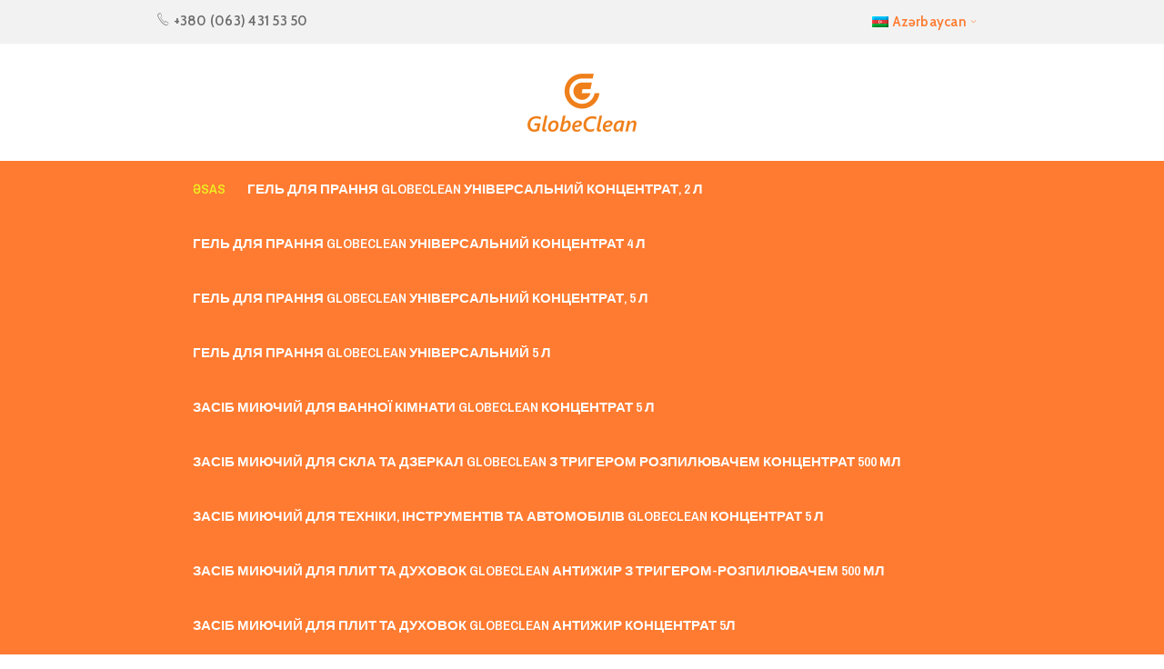

--- FILE ---
content_type: text/html; charset=UTF-8
request_url: https://globe-clean.com/az/
body_size: 13755
content:
<!DOCTYPE html>
<html lang="az">
<head>
		<meta charset="UTF-8" />

			<meta name="viewport" content="width=device-width, initial-scale=1.0, maximum-scale=1" />
	
	<link rel="profile" href="//gmpg.org/xfn/11" />
	<title>GlobeClean | Чисто все</title>
<meta name='robots' content='max-image-preview:large' />
	<style>img:is([sizes="auto" i], [sizes^="auto," i]) { contain-intrinsic-size: 3000px 1500px }</style>
	<link rel="alternate" hreflang="uk" href="https://globe-clean.com" />
<link rel="alternate" hreflang="en" href="https://globe-clean.com/en/" />
<link rel="alternate" hreflang="az" href="https://globe-clean.com/az/" />
<link rel="alternate" hreflang="kz" href="https://globe-clean.com/kz/" />
<link rel="alternate" hreflang="x-default" href="https://globe-clean.com" />
<link rel='dns-prefetch' href='//live.globe-clean.com' />
<link rel='dns-prefetch' href='//fonts.googleapis.com' />
<link rel="alternate" type="application/rss+xml" title="GlobeClean &raquo; Qidalandırıcısı" href="https://globe-clean.com/az/feed/" />
<link rel="alternate" type="application/rss+xml" title="GlobeClean &raquo; Şərh Qidalandırıcısı" href="https://globe-clean.com/az/comments/feed/" />
<script type="text/javascript">
/* <![CDATA[ */
window._wpemojiSettings = {"baseUrl":"https:\/\/s.w.org\/images\/core\/emoji\/15.0.3\/72x72\/","ext":".png","svgUrl":"https:\/\/s.w.org\/images\/core\/emoji\/15.0.3\/svg\/","svgExt":".svg","source":{"concatemoji":"https:\/\/globe-clean.com\/wp-includes\/js\/wp-emoji-release.min.js?ver=6.7.4"}};
/*! This file is auto-generated */
!function(i,n){var o,s,e;function c(e){try{var t={supportTests:e,timestamp:(new Date).valueOf()};sessionStorage.setItem(o,JSON.stringify(t))}catch(e){}}function p(e,t,n){e.clearRect(0,0,e.canvas.width,e.canvas.height),e.fillText(t,0,0);var t=new Uint32Array(e.getImageData(0,0,e.canvas.width,e.canvas.height).data),r=(e.clearRect(0,0,e.canvas.width,e.canvas.height),e.fillText(n,0,0),new Uint32Array(e.getImageData(0,0,e.canvas.width,e.canvas.height).data));return t.every(function(e,t){return e===r[t]})}function u(e,t,n){switch(t){case"flag":return n(e,"\ud83c\udff3\ufe0f\u200d\u26a7\ufe0f","\ud83c\udff3\ufe0f\u200b\u26a7\ufe0f")?!1:!n(e,"\ud83c\uddfa\ud83c\uddf3","\ud83c\uddfa\u200b\ud83c\uddf3")&&!n(e,"\ud83c\udff4\udb40\udc67\udb40\udc62\udb40\udc65\udb40\udc6e\udb40\udc67\udb40\udc7f","\ud83c\udff4\u200b\udb40\udc67\u200b\udb40\udc62\u200b\udb40\udc65\u200b\udb40\udc6e\u200b\udb40\udc67\u200b\udb40\udc7f");case"emoji":return!n(e,"\ud83d\udc26\u200d\u2b1b","\ud83d\udc26\u200b\u2b1b")}return!1}function f(e,t,n){var r="undefined"!=typeof WorkerGlobalScope&&self instanceof WorkerGlobalScope?new OffscreenCanvas(300,150):i.createElement("canvas"),a=r.getContext("2d",{willReadFrequently:!0}),o=(a.textBaseline="top",a.font="600 32px Arial",{});return e.forEach(function(e){o[e]=t(a,e,n)}),o}function t(e){var t=i.createElement("script");t.src=e,t.defer=!0,i.head.appendChild(t)}"undefined"!=typeof Promise&&(o="wpEmojiSettingsSupports",s=["flag","emoji"],n.supports={everything:!0,everythingExceptFlag:!0},e=new Promise(function(e){i.addEventListener("DOMContentLoaded",e,{once:!0})}),new Promise(function(t){var n=function(){try{var e=JSON.parse(sessionStorage.getItem(o));if("object"==typeof e&&"number"==typeof e.timestamp&&(new Date).valueOf()<e.timestamp+604800&&"object"==typeof e.supportTests)return e.supportTests}catch(e){}return null}();if(!n){if("undefined"!=typeof Worker&&"undefined"!=typeof OffscreenCanvas&&"undefined"!=typeof URL&&URL.createObjectURL&&"undefined"!=typeof Blob)try{var e="postMessage("+f.toString()+"("+[JSON.stringify(s),u.toString(),p.toString()].join(",")+"));",r=new Blob([e],{type:"text/javascript"}),a=new Worker(URL.createObjectURL(r),{name:"wpTestEmojiSupports"});return void(a.onmessage=function(e){c(n=e.data),a.terminate(),t(n)})}catch(e){}c(n=f(s,u,p))}t(n)}).then(function(e){for(var t in e)n.supports[t]=e[t],n.supports.everything=n.supports.everything&&n.supports[t],"flag"!==t&&(n.supports.everythingExceptFlag=n.supports.everythingExceptFlag&&n.supports[t]);n.supports.everythingExceptFlag=n.supports.everythingExceptFlag&&!n.supports.flag,n.DOMReady=!1,n.readyCallback=function(){n.DOMReady=!0}}).then(function(){return e}).then(function(){var e;n.supports.everything||(n.readyCallback(),(e=n.source||{}).concatemoji?t(e.concatemoji):e.wpemoji&&e.twemoji&&(t(e.twemoji),t(e.wpemoji)))}))}((window,document),window._wpemojiSettings);
/* ]]> */
</script>
<style id='wp-emoji-styles-inline-css' type='text/css'>

	img.wp-smiley, img.emoji {
		display: inline !important;
		border: none !important;
		box-shadow: none !important;
		height: 1em !important;
		width: 1em !important;
		margin: 0 0.07em !important;
		vertical-align: -0.1em !important;
		background: none !important;
		padding: 0 !important;
	}
</style>
<link rel='stylesheet' id='bbp-default-css' href='https://globe-clean.com/wp-content/plugins/bbpress/templates/default/css/bbpress.min.css?ver=2.6.13' type='text/css' media='all' />
<link rel='stylesheet' id='contact-form-7-css' href='https://globe-clean.com/wp-content/plugins/contact-form-7/includes/css/styles.css?ver=6.0.6' type='text/css' media='all' />
<link rel='stylesheet' id='search-ai-style-css' href='https://globe-clean.com/wp-content/plugins/search-ai/assets/main.min.css' type='text/css' media='all' />
<link rel='stylesheet' id='js_composer_front-css' href='https://globe-clean.com/wp-content/plugins/js_composer/assets/css/js_composer.min.css?ver=7.4' type='text/css' media='all' />
<link rel='stylesheet' id='ts-shortcode-css' href='https://globe-clean.com/wp-content/plugins/themesky/css/shortcode.css?ver=2.0.2' type='text/css' media='all' />
<link rel='stylesheet' id='owl-carousel-css' href='https://globe-clean.com/wp-content/plugins/themesky/css/owl.carousel.css?ver=2.0.2' type='text/css' media='all' />
<link rel='stylesheet' id='woocommerce-layout-css' href='https://globe-clean.com/wp-content/plugins/woocommerce/assets/css/woocommerce-layout.css?ver=9.4.4' type='text/css' media='all' />
<link rel='stylesheet' id='woocommerce-smallscreen-css' href='https://globe-clean.com/wp-content/plugins/woocommerce/assets/css/woocommerce-smallscreen.css?ver=9.4.4' type='text/css' media='only screen and (max-width: 768px)' />
<link rel='stylesheet' id='woocommerce-general-css' href='https://globe-clean.com/wp-content/plugins/woocommerce/assets/css/woocommerce.css?ver=9.4.4' type='text/css' media='all' />
<style id='woocommerce-inline-inline-css' type='text/css'>
.woocommerce form .form-row .required { visibility: visible; }
</style>
<link rel='stylesheet' id='wpml-legacy-dropdown-0-css' href='//globe-clean.com/wp-content/plugins/sitepress-multilingual-cms/templates/language-switchers/legacy-dropdown/style.min.css?ver=1' type='text/css' media='all' />
<style id='wpml-legacy-dropdown-0-inline-css' type='text/css'>
.wpml-ls-statics-shortcode_actions, .wpml-ls-statics-shortcode_actions .wpml-ls-sub-menu, .wpml-ls-statics-shortcode_actions a {border-color:#e86a35;}.wpml-ls-statics-shortcode_actions .wpml-ls-current-language>a {color:#dd9333;}
</style>
<link rel='stylesheet' id='wpml-legacy-horizontal-list-0-css' href='//globe-clean.com/wp-content/plugins/sitepress-multilingual-cms/templates/language-switchers/legacy-list-horizontal/style.min.css?ver=1' type='text/css' media='all' />
<style id='wpml-legacy-horizontal-list-0-inline-css' type='text/css'>
.wpml-ls-statics-footer a {color:#444444;background-color:#ffffff;}.wpml-ls-statics-footer a:hover,.wpml-ls-statics-footer a:focus {color:#000000;background-color:#eeeeee;}.wpml-ls-statics-footer .wpml-ls-current-language>a {color:#444444;background-color:#ffffff;}.wpml-ls-statics-footer .wpml-ls-current-language:hover>a, .wpml-ls-statics-footer .wpml-ls-current-language>a:focus {color:#000000;background-color:#eeeeee;}
</style>
<link rel='stylesheet' id='woo-variation-swatches-css' href='https://globe-clean.com/wp-content/plugins/woo-variation-swatches/assets/css/frontend.min.css?ver=1730818687' type='text/css' media='all' />
<style id='woo-variation-swatches-inline-css' type='text/css'>
:root {
--wvs-tick:url("data:image/svg+xml;utf8,%3Csvg filter='drop-shadow(0px 0px 2px rgb(0 0 0 / .8))' xmlns='http://www.w3.org/2000/svg'  viewBox='0 0 30 30'%3E%3Cpath fill='none' stroke='%23ffffff' stroke-linecap='round' stroke-linejoin='round' stroke-width='4' d='M4 16L11 23 27 7'/%3E%3C/svg%3E");

--wvs-cross:url("data:image/svg+xml;utf8,%3Csvg filter='drop-shadow(0px 0px 5px rgb(255 255 255 / .6))' xmlns='http://www.w3.org/2000/svg' width='72px' height='72px' viewBox='0 0 24 24'%3E%3Cpath fill='none' stroke='%23ff0000' stroke-linecap='round' stroke-width='0.6' d='M5 5L19 19M19 5L5 19'/%3E%3C/svg%3E");
--wvs-single-product-item-width:30px;
--wvs-single-product-item-height:30px;
--wvs-single-product-item-font-size:16px}
</style>
<link rel='stylesheet' id='woobt-frontend-css' href='https://globe-clean.com/wp-content/plugins/woo-bought-together/assets/css/frontend.css?ver=7.4.1' type='text/css' media='all' />
<link rel='stylesheet' id='hint-css' href='https://globe-clean.com/wp-content/plugins/woo-fly-cart/assets/hint/hint.min.css?ver=6.7.4' type='text/css' media='all' />
<link rel='stylesheet' id='perfect-scrollbar-css' href='https://globe-clean.com/wp-content/plugins/woo-fly-cart/assets/perfect-scrollbar/css/perfect-scrollbar.min.css?ver=6.7.4' type='text/css' media='all' />
<link rel='stylesheet' id='perfect-scrollbar-wpc-css' href='https://globe-clean.com/wp-content/plugins/woo-fly-cart/assets/perfect-scrollbar/css/custom-theme.css?ver=6.7.4' type='text/css' media='all' />
<link rel='stylesheet' id='woofc-fonts-css' href='https://globe-clean.com/wp-content/plugins/woo-fly-cart/assets/css/fonts.css?ver=6.7.4' type='text/css' media='all' />
<link rel='stylesheet' id='woofc-frontend-css' href='https://globe-clean.com/wp-content/plugins/woo-fly-cart/assets/css/frontend.css?ver=5.8.2' type='text/css' media='all' />
<style id='woofc-frontend-inline-css' type='text/css'>
.woofc-area.woofc-style-01 .woofc-inner, .woofc-area.woofc-style-03 .woofc-inner, .woofc-area.woofc-style-02 .woofc-area-bot .woofc-action .woofc-action-inner > div a:hover, .woofc-area.woofc-style-04 .woofc-area-bot .woofc-action .woofc-action-inner > div a:hover {
                            background-color: #ef7f1a;
                        }

                        .woofc-area.woofc-style-01 .woofc-area-bot .woofc-action .woofc-action-inner > div a, .woofc-area.woofc-style-02 .woofc-area-bot .woofc-action .woofc-action-inner > div a, .woofc-area.woofc-style-03 .woofc-area-bot .woofc-action .woofc-action-inner > div a, .woofc-area.woofc-style-04 .woofc-area-bot .woofc-action .woofc-action-inner > div a {
                            outline: none;
                            color: #ef7f1a;
                        }

                        .woofc-area.woofc-style-02 .woofc-area-bot .woofc-action .woofc-action-inner > div a, .woofc-area.woofc-style-04 .woofc-area-bot .woofc-action .woofc-action-inner > div a {
                            border-color: #ef7f1a;
                        }

                        .woofc-area.woofc-style-05 .woofc-inner{
                            background-color: #ef7f1a;
                            background-image: url('');
                            background-size: cover;
                            background-position: center;
                            background-repeat: no-repeat;
                        }
                        
                        .woofc-count span {
                            background-color: #ef7f1a;
                        }
</style>
<link rel='stylesheet' id='dflip-style-css' href='https://globe-clean.com/wp-content/plugins/3d-flipbook-dflip-lite/assets/css/dflip.min.css?ver=2.0.86' type='text/css' media='all' />
<link rel='stylesheet' id='google-fonts-cabin-css' href='//fonts.googleapis.com/css?family=Cabin%3A600%26subset%3Dlatin%2Clatin-ext&#038;ver=6.7.4' type='text/css' media='all' />
<link rel='stylesheet' id='google-fonts-archivo-narrow-css' href='//fonts.googleapis.com/css?family=Archivo+Narrow%3A600%26subset%3Dlatin%2Clatin-ext&#038;ver=6.7.4' type='text/css' media='all' />
<link rel='stylesheet' id='font-awesome-css' href='https://globe-clean.com/wp-content/themes/boxshop/css/font-awesome.css?ver=2.1.4' type='text/css' media='all' />
<link rel='stylesheet' id='font-pe-icon-css' href='https://globe-clean.com/wp-content/themes/boxshop/css/pe-icon-7-stroke.min.css?ver=2.1.4' type='text/css' media='all' />
<link rel='stylesheet' id='boxshop-reset-css' href='https://globe-clean.com/wp-content/themes/boxshop/css/reset.css?ver=2.1.4' type='text/css' media='all' />
<link rel='stylesheet' id='boxshop-style-css' href='https://globe-clean.com/wp-content/themes/boxshop/style.css?ver=2.1.4' type='text/css' media='all' />
<style id='boxshop-style-inline-css' type='text/css'>
.menu-item-6416 > ul.sub-menu:before{background-image: url(https://globe-clean.com/wp-content/uploads/2017/05/20.jpg);background-repeat: no-repeat;background-position: right center;}.menu-item-9405 > ul.sub-menu:before{background-image: url(https://globe-clean.com/wp-content/uploads/2017/05/bg-mega-menu-full-2.jpg);background-repeat: no-repeat;background-position: right center;}.menu-item-9957 > ul.sub-menu:before{background-image: url(https://globe-clean.com/wp-content/uploads/2017/05/20.jpg);background-repeat: no-repeat;background-position: right center;}.menu-item-10158 > ul.sub-menu:before{background-image: url(https://globe-clean.com/wp-content/uploads/2017/05/18-1.jpg);background-repeat: no-repeat;background-position: right center;}
</style>
<link rel='stylesheet' id='boxshop-responsive-css' href='https://globe-clean.com/wp-content/themes/boxshop/css/responsive.css?ver=2.1.4' type='text/css' media='all' />
<link rel='stylesheet' id='prettyPhoto-css' href='https://globe-clean.com/wp-content/themes/boxshop/css/prettyPhoto.css?ver=2.1.4' type='text/css' media='all' />
<link rel='stylesheet' id='select2-css' href='https://globe-clean.com/wp-content/themes/boxshop/css/select2.css?ver=2.1.4' type='text/css' media='all' />
<link rel='stylesheet' id='boxshop-dynamic-css-css' href='https://globe-clean.com/wp-content/uploads/boxshop.css?ver=1715238894' type='text/css' media='all' />
<script type="text/template" id="tmpl-variation-template">
	<div class="woocommerce-variation-description">{{{ data.variation.variation_description }}}</div>
	<div class="woocommerce-variation-price">{{{ data.variation.price_html }}}</div>
	<div class="woocommerce-variation-availability">{{{ data.variation.availability_html }}}</div>
</script>
<script type="text/template" id="tmpl-unavailable-variation-template">
	<p role="alert">Sorry, this product is unavailable. Please choose a different combination.</p>
</script>
<script type="text/javascript" src="https://globe-clean.com/wp-includes/js/jquery/jquery.min.js?ver=3.7.1" id="jquery-core-js"></script>
<script type="text/javascript" src="https://globe-clean.com/wp-includes/js/jquery/jquery-migrate.min.js?ver=3.4.1" id="jquery-migrate-js"></script>
<script type="text/javascript" id="wpml-cookie-js-extra">
/* <![CDATA[ */
var wpml_cookies = {"wp-wpml_current_language":{"value":"az","expires":1,"path":"\/"}};
var wpml_cookies = {"wp-wpml_current_language":{"value":"az","expires":1,"path":"\/"}};
/* ]]> */
</script>
<script type="text/javascript" src="https://globe-clean.com/wp-content/plugins/sitepress-multilingual-cms/res/js/cookies/language-cookie.js?ver=4.5.14" id="wpml-cookie-js"></script>
<script type="text/javascript" src="https://globe-clean.com/wp-content/plugins/woocommerce/assets/js/jquery-blockui/jquery.blockUI.min.js?ver=2.7.0-wc.9.4.4" id="jquery-blockui-js" data-wp-strategy="defer"></script>
<script type="text/javascript" id="wc-add-to-cart-js-extra">
/* <![CDATA[ */
var wc_add_to_cart_params = {"ajax_url":"\/wp-admin\/admin-ajax.php","wc_ajax_url":"\/az\/?wc-ajax=%%endpoint%%","i18n_view_cart":"View cart","cart_url":"https:\/\/globe-clean.com\/cart\/","is_cart":"","cart_redirect_after_add":"no"};
/* ]]> */
</script>
<script type="text/javascript" src="https://globe-clean.com/wp-content/plugins/woocommerce/assets/js/frontend/add-to-cart.min.js?ver=9.4.4" id="wc-add-to-cart-js" data-wp-strategy="defer"></script>
<script type="text/javascript" src="https://globe-clean.com/wp-content/plugins/woocommerce/assets/js/js-cookie/js.cookie.min.js?ver=2.1.4-wc.9.4.4" id="js-cookie-js" data-wp-strategy="defer"></script>
<script type="text/javascript" id="woocommerce-js-extra">
/* <![CDATA[ */
var woocommerce_params = {"ajax_url":"\/wp-admin\/admin-ajax.php","wc_ajax_url":"\/az\/?wc-ajax=%%endpoint%%"};
/* ]]> */
</script>
<script type="text/javascript" src="https://globe-clean.com/wp-content/plugins/woocommerce/assets/js/frontend/woocommerce.min.js?ver=9.4.4" id="woocommerce-js" defer="defer" data-wp-strategy="defer"></script>
<script type="text/javascript" src="//globe-clean.com/wp-content/plugins/sitepress-multilingual-cms/templates/language-switchers/legacy-dropdown/script.min.js?ver=1" id="wpml-legacy-dropdown-0-js"></script>
<script type="text/javascript" src="https://globe-clean.com/wp-content/plugins/js_composer/assets/js/vendors/woocommerce-add-to-cart.js?ver=7.4" id="vc_woocommerce-add-to-cart-js-js"></script>
<script type="text/javascript" src="https://globe-clean.com/wp-includes/js/underscore.min.js?ver=1.13.7" id="underscore-js"></script>
<script type="text/javascript" id="wp-util-js-extra">
/* <![CDATA[ */
var _wpUtilSettings = {"ajax":{"url":"\/wp-admin\/admin-ajax.php"}};
/* ]]> */
</script>
<script type="text/javascript" src="https://globe-clean.com/wp-includes/js/wp-util.min.js?ver=6.7.4" id="wp-util-js"></script>
<script type="text/javascript" id="wc-add-to-cart-variation-js-extra">
/* <![CDATA[ */
var wc_add_to_cart_variation_params = {"wc_ajax_url":"\/az\/?wc-ajax=%%endpoint%%","i18n_no_matching_variations_text":"Sorry, no products matched your selection. Please choose a different combination.","i18n_make_a_selection_text":"Please select some product options before adding this product to your cart.","i18n_unavailable_text":"Sorry, this product is unavailable. Please choose a different combination."};
/* ]]> */
</script>
<script type="text/javascript" src="https://globe-clean.com/wp-content/plugins/woocommerce/assets/js/frontend/add-to-cart-variation.min.js?ver=9.4.4" id="wc-add-to-cart-variation-js" defer="defer" data-wp-strategy="defer"></script>
<script></script><link rel="https://api.w.org/" href="https://globe-clean.com/az/wp-json/" /><link rel="alternate" title="JSON" type="application/json" href="https://globe-clean.com/az/wp-json/wp/v2/pages/13172" /><link rel="EditURI" type="application/rsd+xml" title="RSD" href="https://globe-clean.com/xmlrpc.php?rsd" />
<meta name="generator" content="WordPress 6.7.4" />
<meta name="generator" content="WooCommerce 9.4.4" />
<link rel="canonical" href="https://globe-clean.com/az/" />
<link rel='shortlink' href='https://globe-clean.com/az/' />
<link rel="alternate" title="oEmbed (JSON)" type="application/json+oembed" href="https://globe-clean.com/az/wp-json/oembed/1.0/embed?url=https%3A%2F%2Fglobe-clean.com%2Faz%2F" />
<link rel="alternate" title="oEmbed (XML)" type="text/xml+oembed" href="https://globe-clean.com/az/wp-json/oembed/1.0/embed?url=https%3A%2F%2Fglobe-clean.com%2Faz%2F&#038;format=xml" />
<meta name="generator" content="WPML ver:4.5.14 stt:65,1,66,54;" />
        <script>
          window.WCUS_APP_STATE = [];
        </script>
        <!-- Google site verification - Google for WooCommerce -->
<meta name="google-site-verification" content="Z1AhdthTWQI2FySqeMf4SWHgCF92xA0GgjUbztELyJ0" />
	<noscript><style>.woocommerce-product-gallery{ opacity: 1 !important; }</style></noscript>
	<script data-cfasync="false"> var dFlipLocation = "https://globe-clean.com/wp-content/plugins/3d-flipbook-dflip-lite/assets/"; var dFlipWPGlobal = {"text":{"toggleSound":"Turn on\/off Sound","toggleThumbnails":"Toggle Thumbnails","toggleOutline":"Toggle Outline\/Bookmark","previousPage":"Previous Page","nextPage":"Next Page","toggleFullscreen":"Toggle Fullscreen","zoomIn":"Zoom In","zoomOut":"Zoom Out","toggleHelp":"Toggle Help","singlePageMode":"Single Page Mode","doublePageMode":"Double Page Mode","downloadPDFFile":"Download PDF File","gotoFirstPage":"Goto First Page","gotoLastPage":"Goto Last Page","share":"Share","mailSubject":"I wanted you to see this FlipBook","mailBody":"Check out this site {{url}}","loading":"DearFlip: Loading "},"moreControls":"download,pageMode,startPage,endPage,sound","hideControls":"","scrollWheel":"false","backgroundColor":"#777","backgroundImage":"","height":"auto","paddingLeft":"20","paddingRight":"20","controlsPosition":"bottom","duration":800,"soundEnable":"true","enableDownload":"true","enableAnnotation":false,"enableAnalytics":"false","webgl":"true","hard":"none","maxTextureSize":"1600","rangeChunkSize":"524288","zoomRatio":1.5,"stiffness":3,"pageMode":"0","singlePageMode":"0","pageSize":"0","autoPlay":"false","autoPlayDuration":5000,"autoPlayStart":"false","linkTarget":"2","sharePrefix":"dearflip-"};</script><meta name="generator" content="Powered by WPBakery Page Builder - drag and drop page builder for WordPress."/>
<meta name="generator" content="Powered by Slider Revolution 6.6.20 - responsive, Mobile-Friendly Slider Plugin for WordPress with comfortable drag and drop interface." />
<style class='wp-fonts-local' type='text/css'>
@font-face{font-family:Inter;font-style:normal;font-weight:300 900;font-display:fallback;src:url('https://globe-clean.com/wp-content/plugins/woocommerce/assets/fonts/Inter-VariableFont_slnt,wght.woff2') format('woff2');font-stretch:normal;}
@font-face{font-family:Cardo;font-style:normal;font-weight:400;font-display:fallback;src:url('https://globe-clean.com/wp-content/plugins/woocommerce/assets/fonts/cardo_normal_400.woff2') format('woff2');}
</style>
<link rel="icon" href="https://globe-clean.com/wp-content/uploads/2022/02/cropped-logo-1-32x32.png" sizes="32x32" />
<link rel="icon" href="https://globe-clean.com/wp-content/uploads/2022/02/cropped-logo-1-192x192.png" sizes="192x192" />
<link rel="apple-touch-icon" href="https://globe-clean.com/wp-content/uploads/2022/02/cropped-logo-1-180x180.png" />
<meta name="msapplication-TileImage" content="https://globe-clean.com/wp-content/uploads/2022/02/cropped-logo-1-270x270.png" />
<script>function setREVStartSize(e){
			//window.requestAnimationFrame(function() {
				window.RSIW = window.RSIW===undefined ? window.innerWidth : window.RSIW;
				window.RSIH = window.RSIH===undefined ? window.innerHeight : window.RSIH;
				try {
					var pw = document.getElementById(e.c).parentNode.offsetWidth,
						newh;
					pw = pw===0 || isNaN(pw) || (e.l=="fullwidth" || e.layout=="fullwidth") ? window.RSIW : pw;
					e.tabw = e.tabw===undefined ? 0 : parseInt(e.tabw);
					e.thumbw = e.thumbw===undefined ? 0 : parseInt(e.thumbw);
					e.tabh = e.tabh===undefined ? 0 : parseInt(e.tabh);
					e.thumbh = e.thumbh===undefined ? 0 : parseInt(e.thumbh);
					e.tabhide = e.tabhide===undefined ? 0 : parseInt(e.tabhide);
					e.thumbhide = e.thumbhide===undefined ? 0 : parseInt(e.thumbhide);
					e.mh = e.mh===undefined || e.mh=="" || e.mh==="auto" ? 0 : parseInt(e.mh,0);
					if(e.layout==="fullscreen" || e.l==="fullscreen")
						newh = Math.max(e.mh,window.RSIH);
					else{
						e.gw = Array.isArray(e.gw) ? e.gw : [e.gw];
						for (var i in e.rl) if (e.gw[i]===undefined || e.gw[i]===0) e.gw[i] = e.gw[i-1];
						e.gh = e.el===undefined || e.el==="" || (Array.isArray(e.el) && e.el.length==0)? e.gh : e.el;
						e.gh = Array.isArray(e.gh) ? e.gh : [e.gh];
						for (var i in e.rl) if (e.gh[i]===undefined || e.gh[i]===0) e.gh[i] = e.gh[i-1];
											
						var nl = new Array(e.rl.length),
							ix = 0,
							sl;
						e.tabw = e.tabhide>=pw ? 0 : e.tabw;
						e.thumbw = e.thumbhide>=pw ? 0 : e.thumbw;
						e.tabh = e.tabhide>=pw ? 0 : e.tabh;
						e.thumbh = e.thumbhide>=pw ? 0 : e.thumbh;
						for (var i in e.rl) nl[i] = e.rl[i]<window.RSIW ? 0 : e.rl[i];
						sl = nl[0];
						for (var i in nl) if (sl>nl[i] && nl[i]>0) { sl = nl[i]; ix=i;}
						var m = pw>(e.gw[ix]+e.tabw+e.thumbw) ? 1 : (pw-(e.tabw+e.thumbw)) / (e.gw[ix]);
						newh =  (e.gh[ix] * m) + (e.tabh + e.thumbh);
					}
					var el = document.getElementById(e.c);
					if (el!==null && el) el.style.height = newh+"px";
					el = document.getElementById(e.c+"_wrapper");
					if (el!==null && el) {
						el.style.height = newh+"px";
						el.style.display = "block";
					}
				} catch(e){
					console.log("Failure at Presize of Slider:" + e)
				}
			//});
		  };</script>
		<style type="text/css" id="wp-custom-css">
			.woocommerce .woocommerce-ordering ul.orderby{
	width:auto !important;
}

.woocommerce-Price-amount bdi{
	font-weight:400;
}

.thumbnail-wrapper{
box-shadow: 0px 0px 24px -6px rgba(255,128,0,0.2);
	border-radius:20px;
}

.orderby{
	border-radius:15px;
}
#grid{
	border-radius:15px;
}
#list{
	border-radius:15px;
}
.size-woocommerce_single{
	border-radius:20px;
}

.prettyphoto img{
	border-radius:20px;
	box-shadow: 0px 0px 24px -6px rgba(255,128,0,0.2);
	border:1px solid orange;
}
.product-category a img{
border-radius:20px !important;
background-color:orange;
border:1px solid orange;
}
.heading-title a{
	margin-top:5px;
	font-size:18px;
}
.testimonial-content{
	border-radius:20px;
}
.woocommerce-shipping-fields{
	display:none;
}

.product_type_simple, .customize-unpreviewable{
	border-radius:10px !important;
}
.single_add_to_cart_button, .quickshop{
	border:1px solid #ff6e40 !important;
}
.single_add_to_cart_button:hover{
	border:1px solid yellow !important;
}

.button21{
	border:1px solid yellow !important;
	padding:15px 5px !important;
	margin-left:10px !important;
}
.button21:hover{
border:1px solid #ff6e40 !important;
}



button{
	border-radius:10px !important;
}

.cart-number{
	display:block;
	background-color:orange;
	width:30px;
	height:30px;
	text-align:center;
	color:white;
	border-radius:100%;
	font-size:18px;
	position:absolute;
	top:0;
	right:-5px;
}

.checkout-before-content{
	position:relative;
	z-index:2;
}

.before-content p{
	text-transform:uppercase;
	color:orange;
	font-size:25px;
}
.wpcf7-form-control-wrap input, textarea{
	border-radius:10px !important;
	padding:20px !important;
	font-size:15px
}
/*Arrow for tabs */
.woocommerce-tabs{
	position:relative;
}
.woocommerce-tabs:after{
	content:'\276E';
	width:100px;
	height:100px;
	font-size:60px;
	position:absolute;
	top:50%;
	left:-9%;
	color:#ff7b31;
	animation:pulse 3s infinite;
}
.woocommerce-tabs:before{
	content:'\276F';
	width:100px;
	height:100px;
	font-size:60px;
	position:absolute;
	top:50%;
	right:-15%;
	color:#ff7b31;
	animation:pulse 3s infinite;
}

@keyframes pulse{
	0%{
		color:red;
	}
	50%{
		color:blue;
	}
	100%{
		color:yellow;
	}
}

		</style>
		<noscript><style> .wpb_animate_when_almost_visible { opacity: 1; }</style></noscript>	<meta name="google-site-verification" content="1Sw2zBaLkmOouI37F2QgXf2PaQYKw3H6n1wqk0wCkHE" />
</head>
<body class="home page-template-default page page-id-13172 theme-boxshop woocommerce-no-js woo-variation-swatches wvs-behavior-blur wvs-theme-boxshop wvs-show-label wvs-tooltip wide ts_desktop wpb-js-composer js-comp-ver-7.4 vc_responsive">

<script type="text/javascript" id="bbp-swap-no-js-body-class">
	document.body.className = document.body.className.replace( 'bbp-no-js', 'bbp-js' );
</script>

<div id="page" class="hfeed site">

	
		<!-- Page Slider -->
									<div class="mobile-menu-wrapper">
			<span class="ic-mobile-menu-close-button"><i class="fa fa-remove"></i></span>
			<nav class="mobile-menu"><ul id="menu-category-on-mobile-azerbaijani" class="menu"><li id="menu-item-13359" class="menu-item menu-item-type-post_type menu-item-object-page menu-item-home current-menu-item page_item page-item-13172 current_page_item menu-item-13359"><a href="https://globe-clean.com/az/" aria-current="page">Əsas</a></li>
<li id="menu-item-13361" class="menu-item menu-item-type-custom menu-item-object-custom menu-item-13361"><a href="https://globe-clean.com/product/gel-dlya-prannya-universalnyj-2l/">Гель для прання GlobeClean Універсальний Концентрат 2 л</a></li>
<li id="menu-item-13362" class="menu-item menu-item-type-custom menu-item-object-custom menu-item-13362"><a href="https://globe-clean.com/product/gel-dlya-prannya-universalnyj-4l/">Гель для прання GlobeClean Універсальний Концентрат 4 л</a></li>
<li id="menu-item-13363" class="menu-item menu-item-type-custom menu-item-object-custom menu-item-13363"><a href="https://globe-clean.com/product/gel-dlya-prannya-universalnyj-5l/">Гель для прання GlobeClean Універсальний Концентрат 5 л</a></li>
<li id="menu-item-13364" class="menu-item menu-item-type-custom menu-item-object-custom menu-item-13364"><a href="https://globe-clean.com/product/gel-dlya-prannya-globeclean-universalnyj-5-l/">Гель для прання GlobeClean Універсальний, 5 л</a></li>
<li id="menu-item-13365" class="menu-item menu-item-type-custom menu-item-object-custom menu-item-13365"><a href="https://globe-clean.com/product/zasib-dlya-chyshhennya-plyt-i-duhovok-5l/">Засіб миючий для плит та духовок GlobeClean Антижир Концентрат 5л</a></li>
<li id="menu-item-13366" class="menu-item menu-item-type-custom menu-item-object-custom menu-item-13366"><a href="https://globe-clean.com/product/zasib-myyuchyj-dlya-plyt-ta-duhovok-globeclean-antyzhyr-z-trygerom-rozpylyuvachem-500-ml-pid-zamovlennya/">Засіб миючий для плит та духовок GlobeClean Антижир з тригером-розпилювачем 500 мл</a></li>
<li id="menu-item-13368" class="menu-item menu-item-type-custom menu-item-object-custom menu-item-13368"><a href="https://globe-clean.com/product/zasib-myyuchyj-dlya-skla-ta-dzerkal-globeclean-z-trygerom-rozpylyuvachem-konczentrat-500-ml/">Засіб миючий для скла та дзеркал GlobeClean з тригером розпилювачем Концентрат 500 мл</a></li>
<li id="menu-item-13373" class="menu-item menu-item-type-custom menu-item-object-custom menu-item-13373"><a href="https://globe-clean.com/product/myyuchyj-zasib-dlya-pidlogy-ta-vsih-tverdyh-myyuchyh-poverhon-5-l/">Засіб миючий для підлоги та всіх миючих поверхонь GlobeClean Універсальний Концентрат 5 л</a></li>
<li id="menu-item-13374" class="menu-item menu-item-type-custom menu-item-object-custom menu-item-13374"><a href="https://globe-clean.com/product/zasib-myyuchyj-dlya-vannoyi-kimnaty-globeclean-konczentrat-5-l/">Засіб миючий для ванної кімнати GlobeClean Концентрат 5 л</a></li>
<li id="menu-item-13376" class="menu-item menu-item-type-custom menu-item-object-custom menu-item-13376"><a href="https://globe-clean.com/product/myyuchyj-zasib-dlya-instrumentiv-sto-5l/">Засіб миючий для техніки, інструментів та автомобілів GlobeClean Концентрат 5 л</a></li>
</ul></nav>		</div>
		
		<header class="ts-header has-sticky">
    <div class="header-container">
        <div class="header-template header-v4 show-cart show-search hidden-wishlist hidden-myaccount">

            <div class="header-top">
                <div class="container">
                    <div class="header-left">

                        <span class="ic-mobile-menu-button visible-phone"><i class="fa fa-bars"></i></span>

                                                <div class="info-desc">
                            <i class='pe-7s-call'></i> +380 (063) 431 53 50


                        </div>
                                            </div>
                    <div class="header-right">
                        
                        <span class="ts-group-meta-icon-toggle visible-phone"><i class="fa fa-cog"></i></span>
                                                                                                                        
                        <div class="group-meta-header">


                            
                            
                            
                                                        <div class="header-currency">
                                                            </div>
                            
                                                        <div class="header-language">
                                
<div
	 class="wpml-ls-statics-shortcode_actions wpml-ls wpml-ls-legacy-dropdown js-wpml-ls-legacy-dropdown">
	<ul>

		<li tabindex="0" class="wpml-ls-slot-shortcode_actions wpml-ls-item wpml-ls-item-az wpml-ls-current-language wpml-ls-item-legacy-dropdown">
			<a href="#" class="js-wpml-ls-item-toggle wpml-ls-item-toggle">
                                                    <img
            class="wpml-ls-flag"
            src="https://globe-clean.com/wp-content/plugins/sitepress-multilingual-cms/res/flags/az.png"
            alt=""
            width=20
            height=15
    /><span class="wpml-ls-native">Azərbaycan</span></a>

			<ul class="wpml-ls-sub-menu">
				
					<li class="wpml-ls-slot-shortcode_actions wpml-ls-item wpml-ls-item-uk wpml-ls-first-item">
						<a href="https://globe-clean.com" class="wpml-ls-link">
                                                                <img
            class="wpml-ls-flag"
            src="https://globe-clean.com/wp-content/plugins/sitepress-multilingual-cms/res/flags/uk.png"
            alt=""
            width=20
            height=15
    /><span class="wpml-ls-native" lang="uk">Українська</span><span class="wpml-ls-display"><span class="wpml-ls-bracket"> (</span>Ukrainian<span class="wpml-ls-bracket">)</span></span></a>
					</li>

				
					<li class="wpml-ls-slot-shortcode_actions wpml-ls-item wpml-ls-item-en">
						<a href="https://globe-clean.com/en/" class="wpml-ls-link">
                                                                <img
            class="wpml-ls-flag"
            src="https://globe-clean.com/wp-content/plugins/sitepress-multilingual-cms/res/flags/en.png"
            alt=""
            width=20
            height=15
    /><span class="wpml-ls-native" lang="en">English</span><span class="wpml-ls-display"><span class="wpml-ls-bracket"> (</span>Ingilis<span class="wpml-ls-bracket">)</span></span></a>
					</li>

				
					<li class="wpml-ls-slot-shortcode_actions wpml-ls-item wpml-ls-item-kz wpml-ls-last-item">
						<a href="https://globe-clean.com/kz/" class="wpml-ls-link">
                                                                <img
            class="wpml-ls-flag"
            src="https://globe-clean.com/wp-content/uploads/flags/Flag_of_Kazakhstan.svg.png"
            alt=""
            width=20
            height=15
    /><span class="wpml-ls-native" lang="kz">Kazakh</span><span class="wpml-ls-display"><span class="wpml-ls-bracket"> (</span>Qazax<span class="wpml-ls-bracket">)</span></span></a>
					</li>

							</ul>

		</li>

	</ul>
</div>
                            </div>
                            
                            
                        </div>
                    </div>
                </div>
            </div>
            <div class="header-middle">

                <div class="container">

                    <div class="logo-wrapper">
                        		<div class="logo">
			<a href="https://globe-clean.com/az/">
			<!-- Main logo -->
							<img src="http://globe-clean.com/wp-content/uploads/2024/02/logo-2--e1708409762953.png" alt="Globe Clean" title="Globe Clean" class="normal-logo" />
						
			<!-- Mobile logo -->
							<img src="http://globe-clean.com/wp-content/uploads/2024/02/logo-2--e1708409762953.png" alt="Globe Clean" title="Globe Clean" class="normal-logo mobile-logo" />
						
			<!-- Sticky logo -->
							<img src="http://globe-clean.com/wp-content/uploads/2024/02/logo-2--e1708409762953.png" alt="Globe Clean" title="Globe Clean" class="normal-logo sticky-logo" />
						
			<!-- Logo Text -->
						</a>
		</div>
		                    </div>

                </div>

            </div>
            <div class="header-bottom header-sticky">
                <div class="container">

                    <div class="menu-wrapper hidden-phone">
                        <div class="ts-menu">
                            <nav class="main-menu pc-menu ts-mega-menu-wrapper"><ul id="menu-heademenu_string-azerbaijani" class="menu"><li id="menu-item-13438" class="menu-item menu-item-type-post_type menu-item-object-page menu-item-home current-menu-item page_item page-item-13172 current_page_item menu-item-13438 ts-normal-menu">
	<a href="https://globe-clean.com/az/"><span class="menu-label">Əsas</span></a></li>
<li id="menu-item-13440" class="menu-item menu-item-type-custom menu-item-object-custom menu-item-13440 ts-normal-menu">
	<a href="https://globe-clean.com/product/gel-dlya-prannya-universalnyj-2l/"><span class="menu-label">Гель для прання GlobeClean Універсальний Концентрат, 2 л</span></a></li>
<li id="menu-item-13441" class="menu-item menu-item-type-custom menu-item-object-custom menu-item-13441 ts-normal-menu">
	<a href="https://globe-clean.com/product/gel-dlya-prannya-universalnyj-4l/"><span class="menu-label">Гель для прання GlobeClean Універсальний Концентрат 4 л</span></a></li>
<li id="menu-item-13442" class="menu-item menu-item-type-custom menu-item-object-custom menu-item-13442 ts-normal-menu">
	<a href="https://globe-clean.com/product/gel-dlya-prannya-universalnyj-5l/"><span class="menu-label">Гель для прання GlobeClean Універсальний Концентрат, 5 л</span></a></li>
<li id="menu-item-13444" class="menu-item menu-item-type-custom menu-item-object-custom menu-item-13444 ts-normal-menu">
	<a href="https://globe-clean.com/product/gel-dlya-prannya-globeclean-universalnyj-5-l/"><span class="menu-label">Гель для прання GlobeClean Універсальний 5 л</span></a></li>
<li id="menu-item-13446" class="menu-item menu-item-type-custom menu-item-object-custom menu-item-13446 ts-normal-menu">
	<a href="https://globe-clean.com/product/zasib-myyuchyj-dlya-vannoyi-kimnaty-globeclean-konczentrat-5-l/"><span class="menu-label">Засіб миючий для ванної кімнати GlobeClean Концентрат 5 л</span></a></li>
<li id="menu-item-13448" class="menu-item menu-item-type-custom menu-item-object-custom menu-item-13448 ts-normal-menu">
	<a href="https://globe-clean.com/product/zasib-myyuchyj-dlya-skla-ta-dzerkal-globeclean-z-trygerom-rozpylyuvachem-konczentrat-500-ml/"><span class="menu-label">Засіб миючий для скла та дзеркал GlobeClean з тригером розпилювачем Концентрат 500 мл</span></a></li>
<li id="menu-item-13498" class="menu-item menu-item-type-custom menu-item-object-custom menu-item-13498 ts-normal-menu">
	<a href="https://globe-clean.com/product/myyuchyj-zasib-dlya-instrumentiv-sto-5l/"><span class="menu-label">Засіб миючий для техніки, інструментів та автомобілів GlobeClean Концентрат 5 л</span></a></li>
<li id="menu-item-13500" class="menu-item menu-item-type-custom menu-item-object-custom menu-item-13500 ts-normal-menu">
	<a href="https://globe-clean.com/product/zasib-myyuchyj-dlya-plyt-ta-duhovok-globeclean-antyzhyr-z-trygerom-rozpylyuvachem-500-ml-pid-zamovlennya/"><span class="menu-label">Засіб миючий для плит та духовок GlobeClean Антижир з тригером-розпилювачем 500 мл</span></a></li>
<li id="menu-item-13501" class="menu-item menu-item-type-custom menu-item-object-custom menu-item-13501 ts-normal-menu">
	<a href="https://globe-clean.com/product/zasib-dlya-chyshhennya-plyt-i-duhovok-5l/"><span class="menu-label">Засіб миючий для плит та духовок GlobeClean Антижир Концентрат 5л</span></a></li>
<li id="menu-item-13502" class="menu-item menu-item-type-custom menu-item-object-custom menu-item-13502 ts-normal-menu">
	<a href="https://globe-clean.com/product/zasib-myyuchyj-dlya-posudu-globeclean-konczentrat-1-l/"><span class="menu-label">Засіб миючий для посуду GlobeClean Концентрат 1 л</span></a></li>
<li id="menu-item-13503" class="menu-item menu-item-type-custom menu-item-object-custom menu-item-13503 ts-normal-menu">
	<a href="https://globe-clean.com/product/zasib-myyuchyj-dlya-posudu-globeclean-konczentrat-5-l/"><span class="menu-label">Засіб миючий для посуду GlobeClean Концентрат 5 л</span></a></li>
<li id="menu-item-13504" class="menu-item menu-item-type-custom menu-item-object-custom menu-item-13504 ts-normal-menu">
	<a href="https://globe-clean.com/product/myyuchyj-zasib-dlya-pidlogy-ta-vsih-tverdyh-myyuchyh-poverhon-5-l/"><span class="menu-label">Засіб миючий для підлоги та всіх миючих поверхонь GlobeClean Універсальний Концентрат 5 л</span></a></li>
</ul></nav>                        </div>
                    </div>

                                        <!-- <div class="search-wrapper">
                        <span class="toggle-search"></span>
                        <div class="ts-search-by-category">
                            <form method="get" action="https://globe-clean.com/az/" id="searchform-733">
	<div class="search-table">
		<div class="search-field search-content">
			<input type="text" value="" name="s" id="s-733" placeholder="Search for products" autocomplete="off" />
						<input type="hidden" name="post_type" value="product" />
					</div>
		<div class="search-button">
			<input type="submit" id="searchsubmit-733" value="Search" />
		</div>
	</div>
</form>                        </div>
                    </div> -->
                                    </div>

            </div>
        </div>

    </div>
    
       <div class="gc-header-search-input-wrapper new-search home">
			<div class="search-wrapp all-tester">
				<input class="search-inp tester" type="text" placeholder="Тицяй та шукай !">
				<i class="fa fa-search" id="search-icon" aria-hidden="true"></i>
				<div class="wrap new-loading"></div>
			</div>
			<!-- Search btn -->
			<!-- Preloader -->
			<div class="search-preloader">
				<div class="preloader-item ">

				</div>
			</div>
		</div>
		<div class="item-container grid-container "></div>
    </header>		
		
	
	<div id="main" class="wrapper"><!-- Page slider -->

<div class="page-container ">
	
	<!-- Left Sidebar -->
		
	
	<!-- Main Content -->
	<div id="main-content" class="ts-col-24">	
		<div id="primary" class="site-content">
					<article id="post-13172" class="post-13172 page type-page status-publish hentry">
				<div class="wpb-content-wrapper"><div  class="vc_row wpb_row vc_row-fluid vc_column-gap-10 ts-row-wide"  ><div class="wpb_column vc_column_container vc_col-sm-12">
	<div class="wpb_wrapper">
	
	<div class="wpb_text_column wpb_content_element " >
		<div class="wpb_wrapper">
			
			<!-- START Слайдер главная REVOLUTION SLIDER 6.6.20 --><p class="rs-p-wp-fix"></p>
			<rs-module-wrap id="rev_slider_3_1_wrapper" data-source="gallery" style="visibility:hidden;background:#f6f5f5;padding:0;margin:0px auto;margin-top:0;margin-bottom:0;">
				<rs-module id="rev_slider_3_1" style="" data-version="6.6.20">
					<div class="rs_error_message_box">
						<div class="rs_error_message_oops">There is nothing to show here!</div>
						<div class="rs_error_message_content">Make sure to add slides to the slider</div>
					</div>
				</rs-module>
			</rs-module-wrap>
			<script>
				var rs_eslider = document.getElementById("rev_slider_3_1");
				rs_eslider.style.display = "none";
				console.log("Make sure to add slides to the slider");
			</script>


		</div>
	</div>
	</div>
</div><div class="wpb_column vc_column_container vc_col-sm-12">
	<div class="wpb_wrapper">
	<div class="vc_empty_space"   style="height: 100px"><span class="vc_empty_space_inner"></span></div><div class="ts-heading heading-3 center"><h3>Məhsul kateqoriyaları</h3></div><div class="woocommerce"></div>	</div>
</div></div>	<div  class="vc_row wpb_row vc_row-fluid ts-row-wide"  ><div class="wpb_column vc_column_container vc_col-sm-12">
	<div class="wpb_wrapper">
	<div class="vc_empty_space"   style="height: 150px"><span class="vc_empty_space_inner"></span></div><div class="ts-heading heading-3 center"><h3>Paylaşımlarımız</h3></div>		<div class="ts-image-gallery-wrapper ts-shortcode ts-slider" data-nav="1" data-autoplay="1" data-columns="4" data-margin="50">
						<div class="images loading">
								<div class="item ">
					<a class="prettyphoto" href="https://globe-clean.com/wp-content/uploads/2024/02/akcz1-1-scaled.jpg" data-rel="prettyPhoto[ts-gallery-1783492456]" ><img fetchpriority="high" decoding="async" width="1024" height="1024" src="https://globe-clean.com/wp-content/uploads/2024/02/akcz1-1-1024x1024.jpg" class="attachment-large size-large" alt="" srcset="https://globe-clean.com/wp-content/uploads/2024/02/akcz1-1-1024x1024.jpg 1024w, https://globe-clean.com/wp-content/uploads/2024/02/akcz1-1-300x300.jpg 300w, https://globe-clean.com/wp-content/uploads/2024/02/akcz1-1-150x150.jpg 150w, https://globe-clean.com/wp-content/uploads/2024/02/akcz1-1-768x768.jpg 768w, https://globe-clean.com/wp-content/uploads/2024/02/akcz1-1-100x100.jpg 100w, https://globe-clean.com/wp-content/uploads/2024/02/akcz1-1-1536x1536.jpg 1536w, https://globe-clean.com/wp-content/uploads/2024/02/akcz1-1-2048x2048.jpg 2048w, https://globe-clean.com/wp-content/uploads/2024/02/akcz1-1-40x40.jpg 40w, https://globe-clean.com/wp-content/uploads/2024/02/akcz1-1-500x500.jpg 500w, https://globe-clean.com/wp-content/uploads/2024/02/akcz1-1-30x30.jpg 30w, https://globe-clean.com/wp-content/uploads/2024/02/akcz1-1-600x600.jpg 600w" sizes="(max-width: 1024px) 100vw, 1024px" /></a>				</div>
								<div class="item ">
					<a class="prettyphoto" href="https://globe-clean.com/wp-content/uploads/2024/02/akcz2-2-1-scaled.jpg" data-rel="prettyPhoto[ts-gallery-1783492456]" ><img decoding="async" width="1024" height="1024" src="https://globe-clean.com/wp-content/uploads/2024/02/akcz2-2-1-1024x1024.jpg" class="attachment-large size-large" alt="" srcset="https://globe-clean.com/wp-content/uploads/2024/02/akcz2-2-1-1024x1024.jpg 1024w, https://globe-clean.com/wp-content/uploads/2024/02/akcz2-2-1-300x300.jpg 300w, https://globe-clean.com/wp-content/uploads/2024/02/akcz2-2-1-150x150.jpg 150w, https://globe-clean.com/wp-content/uploads/2024/02/akcz2-2-1-768x768.jpg 768w, https://globe-clean.com/wp-content/uploads/2024/02/akcz2-2-1-100x100.jpg 100w, https://globe-clean.com/wp-content/uploads/2024/02/akcz2-2-1-1536x1536.jpg 1536w, https://globe-clean.com/wp-content/uploads/2024/02/akcz2-2-1-2048x2048.jpg 2048w, https://globe-clean.com/wp-content/uploads/2024/02/akcz2-2-1-40x40.jpg 40w, https://globe-clean.com/wp-content/uploads/2024/02/akcz2-2-1-500x500.jpg 500w, https://globe-clean.com/wp-content/uploads/2024/02/akcz2-2-1-30x30.jpg 30w, https://globe-clean.com/wp-content/uploads/2024/02/akcz2-2-1-600x600.jpg 600w" sizes="(max-width: 1024px) 100vw, 1024px" /></a>				</div>
								<div class="item ">
					<a class="prettyphoto" href="https://globe-clean.com/wp-content/uploads/2024/02/akcz2-3-1-scaled.jpg" data-rel="prettyPhoto[ts-gallery-1783492456]" ><img decoding="async" width="1024" height="1024" src="https://globe-clean.com/wp-content/uploads/2024/02/akcz2-3-1-1024x1024.jpg" class="attachment-large size-large" alt="" srcset="https://globe-clean.com/wp-content/uploads/2024/02/akcz2-3-1-1024x1024.jpg 1024w, https://globe-clean.com/wp-content/uploads/2024/02/akcz2-3-1-300x300.jpg 300w, https://globe-clean.com/wp-content/uploads/2024/02/akcz2-3-1-150x150.jpg 150w, https://globe-clean.com/wp-content/uploads/2024/02/akcz2-3-1-768x768.jpg 768w, https://globe-clean.com/wp-content/uploads/2024/02/akcz2-3-1-100x100.jpg 100w, https://globe-clean.com/wp-content/uploads/2024/02/akcz2-3-1-1536x1536.jpg 1536w, https://globe-clean.com/wp-content/uploads/2024/02/akcz2-3-1-2048x2048.jpg 2048w, https://globe-clean.com/wp-content/uploads/2024/02/akcz2-3-1-40x40.jpg 40w, https://globe-clean.com/wp-content/uploads/2024/02/akcz2-3-1-500x500.jpg 500w, https://globe-clean.com/wp-content/uploads/2024/02/akcz2-3-1-30x30.jpg 30w, https://globe-clean.com/wp-content/uploads/2024/02/akcz2-3-1-600x600.jpg 600w" sizes="(max-width: 1024px) 100vw, 1024px" /></a>				</div>
								<div class="item ">
					<a class="prettyphoto" href="https://globe-clean.com/wp-content/uploads/2024/02/akcz2-1-scaled.jpg" data-rel="prettyPhoto[ts-gallery-1783492456]" ><img loading="lazy" decoding="async" width="1024" height="1024" src="https://globe-clean.com/wp-content/uploads/2024/02/akcz2-1-1024x1024.jpg" class="attachment-large size-large" alt="" srcset="https://globe-clean.com/wp-content/uploads/2024/02/akcz2-1-1024x1024.jpg 1024w, https://globe-clean.com/wp-content/uploads/2024/02/akcz2-1-300x300.jpg 300w, https://globe-clean.com/wp-content/uploads/2024/02/akcz2-1-150x150.jpg 150w, https://globe-clean.com/wp-content/uploads/2024/02/akcz2-1-768x768.jpg 768w, https://globe-clean.com/wp-content/uploads/2024/02/akcz2-1-100x100.jpg 100w, https://globe-clean.com/wp-content/uploads/2024/02/akcz2-1-1536x1536.jpg 1536w, https://globe-clean.com/wp-content/uploads/2024/02/akcz2-1-2048x2048.jpg 2048w, https://globe-clean.com/wp-content/uploads/2024/02/akcz2-1-40x40.jpg 40w, https://globe-clean.com/wp-content/uploads/2024/02/akcz2-1-500x500.jpg 500w, https://globe-clean.com/wp-content/uploads/2024/02/akcz2-1-30x30.jpg 30w, https://globe-clean.com/wp-content/uploads/2024/02/akcz2-1-600x600.jpg 600w" sizes="auto, (max-width: 1024px) 100vw, 1024px" /></a>				</div>
								<div class="item ">
					<a class="prettyphoto" href="https://globe-clean.com/wp-content/uploads/2024/02/akcziya-scaled.jpg" data-rel="prettyPhoto[ts-gallery-1783492456]" ><img loading="lazy" decoding="async" width="1024" height="748" src="https://globe-clean.com/wp-content/uploads/2024/02/akcziya-1024x748.jpg" class="attachment-large size-large" alt="" srcset="https://globe-clean.com/wp-content/uploads/2024/02/akcziya-1024x748.jpg 1024w, https://globe-clean.com/wp-content/uploads/2024/02/akcziya-300x219.jpg 300w, https://globe-clean.com/wp-content/uploads/2024/02/akcziya-768x561.jpg 768w, https://globe-clean.com/wp-content/uploads/2024/02/akcziya-1536x1121.jpg 1536w, https://globe-clean.com/wp-content/uploads/2024/02/akcziya-2048x1495.jpg 2048w, https://globe-clean.com/wp-content/uploads/2024/02/akcziya-600x438.jpg 600w" sizes="auto, (max-width: 1024px) 100vw, 1024px" /></a>				</div>
							</div>
		</div>
			</div>
</div></div>	<div  class="vc_row wpb_row vc_row-fluid ts-row-wide"  ><div class="wpb_column vc_column_container vc_col-sm-12">
	<div class="wpb_wrapper">
	<div class="vc_empty_space"   style="height: 150px"><span class="vc_empty_space_inner"></span></div><div class="ts-heading heading-3 center"><h3>Bizim mallar</h3></div><div class="woocommerce columns-4"></div>	</div>
</div></div>	<div  class="vc_row wpb_row vc_row-fluid ts-row-wide"  ><div class="wpb_column vc_column_container vc_col-sm-12">
	<div class="wpb_wrapper">
	<div class="vc_empty_space"   style="height: 150px"><span class="vc_empty_space_inner"></span></div><div class="ts-heading heading-3 center"><h3>Haqqımızda rəy</h3></div>	</div>
</div></div>
</div>			</article>
					</div>
	</div>
	
	<!-- Right Sidebar -->
		
</div>

<div class="clear"></div>
</div><!-- #main .wrapper -->
<div class="clear"></div>
	<footer id="colophon">
		<div class="footer-container">
			
					</div>
		<!-- Google tag (gtag.js) -->
		<script async src="https://www.googletagmanager.com/gtag/js?id=G-T4T4KDV42C"></script>
		<script>
			window.dataLayer = window.dataLayer || [];
			function gtag() { dataLayer.push(arguments); }
			gtag('js', new Date());

			gtag('config', 'G-T4T4KDV42C');
		</script>
	</footer>
</div><!-- #page -->



		<script>
			window.RS_MODULES = window.RS_MODULES || {};
			window.RS_MODULES.modules = window.RS_MODULES.modules || {};
			window.RS_MODULES.waiting = window.RS_MODULES.waiting || [];
			window.RS_MODULES.defered = true;
			window.RS_MODULES.moduleWaiting = window.RS_MODULES.moduleWaiting || {};
			window.RS_MODULES.type = 'compiled';
		</script>
		<div id="client_ip" data-keywords="18.222.186.50"></div><div id="country_name" data-keywords="United States"></div><div id="region_name" data-keywords="Ohio"></div><div id="country_ISO" data-keywords="US"></div><div id="region_ISO" data-keywords="OH"></div><div id="manager_id" data-keywords="29"></div><div id="manager_name" data-keywords="Анна"></div><div id="manager_image" data-keywords="https://live.globe-clean.com/assets/avatar/default.png"></div><div id="manager_bitrix_array" data-keywords="[2461]"></div><div id="goods_category_id" data-category-id="0"></div><div id="goods_id" data-goods-id="0"></div><div id="woofc-area" class="woofc-area woofc-position-05 woofc-effect-05 woofc-slide-yes woofc-rounded-no woofc-style-02"><div class="woofc-inner woofc-cart-area" data-nonce="f8f3d3b8c2"><div class="woofc-area-top"><span class="woofc-area-heading">Кошик<span class="woofc-area-count">0</span></span><div class="woofc-close hint--left" aria-label="Закрити"><i class="woofc-icon-icon10"></i></div></div><!-- woofc-area-top --><div class="woofc-area-mid woofc-items"><div class="woofc-no-item">Порожній кошик</div></div><!-- woofc-area-mid --><div class="woofc-area-bot"><div class="woofc-continue"><span class="woofc-continue-url" data-url="">Продовжити покупки</span></div></div><!-- woofc-area-bot --></div></div><div class="woofc-overlay"></div><script type="text/html" id="wpb-modifications"> window.wpbCustomElement = 1; </script><link href="https://fonts.googleapis.com/css?family=Roboto:500%2C400%7CMontserrat:400&display=swap" rel="stylesheet" property="stylesheet" media="all" type="text/css" >

	<script type='text/javascript'>
		(function () {
			var c = document.body.className;
			c = c.replace(/woocommerce-no-js/, 'woocommerce-js');
			document.body.className = c;
		})();
	</script>
	
<div class="wpml-ls-statics-footer wpml-ls wpml-ls-legacy-list-horizontal">
	<ul><li class="wpml-ls-slot-footer wpml-ls-item wpml-ls-item-az wpml-ls-current-language wpml-ls-item-legacy-list-horizontal">
				<a href="https://globe-clean.com/az/" class="wpml-ls-link">
                    <span class="wpml-ls-native">Azərbaycan</span></a>
			</li><li class="wpml-ls-slot-footer wpml-ls-item wpml-ls-item-uk wpml-ls-first-item wpml-ls-item-legacy-list-horizontal">
				<a href="https://globe-clean.com" class="wpml-ls-link">
                    <span class="wpml-ls-display">Ukrainian</span></a>
			</li><li class="wpml-ls-slot-footer wpml-ls-item wpml-ls-item-en wpml-ls-item-legacy-list-horizontal">
				<a href="https://globe-clean.com/en/" class="wpml-ls-link">
                    <span class="wpml-ls-display">Ingilis</span></a>
			</li><li class="wpml-ls-slot-footer wpml-ls-item wpml-ls-item-kz wpml-ls-last-item wpml-ls-item-legacy-list-horizontal">
				<a href="https://globe-clean.com/kz/" class="wpml-ls-link">
                    <span class="wpml-ls-display">Qazax</span></a>
			</li></ul>
</div>
<link rel='stylesheet' id='wc-blocks-style-css' href='https://globe-clean.com/wp-content/plugins/woocommerce/assets/client/blocks/wc-blocks.css?ver=wc-9.4.4' type='text/css' media='all' />
<link rel='stylesheet' id='rs-plugin-settings-css' href='https://globe-clean.com/wp-content/plugins/revslider/public/assets/css/rs6.css?ver=6.6.20' type='text/css' media='all' />
<style id='rs-plugin-settings-inline-css' type='text/css'>
#rs-demo-id {}
</style>
<script type="text/javascript" src="https://globe-clean.com/wp-includes/js/dist/hooks.min.js?ver=4d63a3d491d11ffd8ac6" id="wp-hooks-js"></script>
<script type="text/javascript" src="https://globe-clean.com/wp-includes/js/dist/i18n.min.js?ver=5e580eb46a90c2b997e6" id="wp-i18n-js"></script>
<script type="text/javascript" id="wp-i18n-js-after">
/* <![CDATA[ */
wp.i18n.setLocaleData( { 'text direction\u0004ltr': [ 'ltr' ] } );
/* ]]> */
</script>
<script type="text/javascript" src="https://globe-clean.com/wp-content/plugins/contact-form-7/includes/swv/js/index.js?ver=6.0.6" id="swv-js"></script>
<script type="text/javascript" id="contact-form-7-js-before">
/* <![CDATA[ */
var wpcf7 = {
    "api": {
        "root": "https:\/\/globe-clean.com\/az\/wp-json\/",
        "namespace": "contact-form-7\/v1"
    }
};
/* ]]> */
</script>
<script type="text/javascript" src="https://globe-clean.com/wp-content/plugins/contact-form-7/includes/js/index.js?ver=6.0.6" id="contact-form-7-js"></script>
<script type="text/javascript" src="https://globe-clean.com/wp-content/plugins/revslider/public/assets/js/rbtools.min.js?ver=6.6.20" defer async id="tp-tools-js"></script>
<script type="text/javascript" src="https://globe-clean.com/wp-content/plugins/revslider/public/assets/js/rs6.min.js?ver=6.6.20" defer async id="revmin-js"></script>
<script type="text/javascript" src="https://globe-clean.com/wp-content/plugins/search-ai/assets/main.js" id="search-ai-script-js"></script>
<script type="text/javascript" id="ts-shortcode-js-extra">
/* <![CDATA[ */
var ts_shortcode_params = {"ajax_uri":"\/wp-admin\/admin-ajax.php?lang=az"};
/* ]]> */
</script>
<script type="text/javascript" src="https://globe-clean.com/wp-content/plugins/themesky/js/shortcode.js?ver=2.0.2" id="ts-shortcode-js"></script>
<script type="text/javascript" src="https://globe-clean.com/wp-content/plugins/themesky/js/owl.carousel.min.js?ver=2.0.2" id="owl-carousel-js"></script>
<script type="text/javascript" src="https://live.globe-clean.com/chat.js" id="remote-script-handle-js"></script>
<script type="text/javascript" id="wp-api-request-js-extra">
/* <![CDATA[ */
var wpApiSettings = {"root":"https:\/\/globe-clean.com\/az\/wp-json\/","nonce":"dfb1462004","versionString":"wp\/v2\/"};
/* ]]> */
</script>
<script type="text/javascript" src="https://globe-clean.com/wp-includes/js/api-request.min.js?ver=6.7.4" id="wp-api-request-js"></script>
<script type="text/javascript" src="https://globe-clean.com/wp-includes/js/dist/vendor/wp-polyfill.min.js?ver=3.15.0" id="wp-polyfill-js"></script>
<script type="text/javascript" src="https://globe-clean.com/wp-includes/js/dist/url.min.js?ver=e87eb76272a3a08402d2" id="wp-url-js"></script>
<script type="text/javascript" src="https://globe-clean.com/wp-includes/js/dist/api-fetch.min.js?ver=d387b816bc1ed2042e28" id="wp-api-fetch-js"></script>
<script type="text/javascript" id="wp-api-fetch-js-after">
/* <![CDATA[ */
wp.apiFetch.use( wp.apiFetch.createRootURLMiddleware( "https://globe-clean.com/az/wp-json/" ) );
wp.apiFetch.nonceMiddleware = wp.apiFetch.createNonceMiddleware( "dfb1462004" );
wp.apiFetch.use( wp.apiFetch.nonceMiddleware );
wp.apiFetch.use( wp.apiFetch.mediaUploadMiddleware );
wp.apiFetch.nonceEndpoint = "https://globe-clean.com/wp-admin/admin-ajax.php?action=rest-nonce";
/* ]]> */
</script>
<script type="text/javascript" id="woo-variation-swatches-js-extra">
/* <![CDATA[ */
var woo_variation_swatches_options = {"show_variation_label":"1","clear_on_reselect":"","variation_label_separator":":","is_mobile":"","show_variation_stock":"","stock_label_threshold":"5","cart_redirect_after_add":"no","enable_ajax_add_to_cart":"yes","cart_url":"https:\/\/globe-clean.com\/cart\/","is_cart":""};
/* ]]> */
</script>
<script type="text/javascript" src="https://globe-clean.com/wp-content/plugins/woo-variation-swatches/assets/js/frontend.min.js?ver=1730818687" id="woo-variation-swatches-js"></script>
<script type="text/javascript" id="woobt-frontend-js-extra">
/* <![CDATA[ */
var woobt_vars = {"wc_ajax_url":"\/az\/?wc-ajax=%%endpoint%%","nonce":"b3f03ffcaa","change_image":"yes","change_price":"yes","price_selector":"","counter":"individual","variation_selector":"default","price_format":"%2$s\u00a0%1$s","price_suffix":"","price_decimals":"0","price_thousand_separator":",","price_decimal_separator":".","currency_symbol":"\u20b4","trim_zeros":"","additional_price_text":"Additional price:","total_price_text":"Total:","add_to_cart":"Add to cart","alert_selection":"Please select a purchasable variation for [name] before adding this product to the cart.","carousel_params":"{\"dots\":true,\"arrows\":true,\"infinite\":false,\"adaptiveHeight\":true,\"rtl\":false,\"responsive\":[{\"breakpoint\":768,\"settings\":{\"slidesToShow\":2,\"slidesToScroll\":2}},{\"breakpoint\":480,\"settings\":{\"slidesToShow\":1,\"slidesToScroll\":1}}]}"};
/* ]]> */
</script>
<script type="text/javascript" src="https://globe-clean.com/wp-content/plugins/woo-bought-together/assets/js/frontend.js?ver=7.4.1" id="woobt-frontend-js"></script>
<script type="text/javascript" src="https://globe-clean.com/wp-content/plugins/woo-fly-cart/assets/perfect-scrollbar/js/perfect-scrollbar.jquery.min.js?ver=5.8.2" id="perfect-scrollbar-js"></script>
<script type="text/javascript" id="wc-cart-fragments-js-extra">
/* <![CDATA[ */
var wc_cart_fragments_params = {"ajax_url":"\/wp-admin\/admin-ajax.php","wc_ajax_url":"\/az\/?wc-ajax=%%endpoint%%","cart_hash_key":"wc_cart_hash_ddb5eee11aad48f230c0d21bbea11ed7","fragment_name":"wc_fragments_ddb5eee11aad48f230c0d21bbea11ed7","request_timeout":"5000"};
/* ]]> */
</script>
<script type="text/javascript" src="https://globe-clean.com/wp-content/plugins/woocommerce/assets/js/frontend/cart-fragments.min.js?ver=9.4.4" id="wc-cart-fragments-js" data-wp-strategy="defer"></script>
<script type="text/javascript" id="woofc-frontend-js-extra">
/* <![CDATA[ */
var woofc_vars = {"wc_ajax_url":"\/az\/?wc-ajax=%%endpoint%%","nonce":"f8f3d3b8c2","scrollbar":"yes","auto_show":"yes","auto_show_normal":"yes","added_to_cart":"no","delay":"300","undo_remove":"yes","confirm_remove":"no","instant_checkout":"no","instant_checkout_open":"no","confirm_empty":"no","confirm_empty_text":"Do you want to empty the cart?","confirm_remove_text":"\u0427\u0438 \u0431\u0430\u0436\u0430\u0454\u0442\u0435 \u0432\u0438\u0434\u0430\u043b\u0438\u0442\u0438?","undo_remove_text":"\u0412\u0456\u0434\u043c\u0456\u043d\u0438\u0442\u044c","removed_text":"\u0412\u0438\u0434\u0430\u043b\u0435\u043d\u043e","manual_show":"carts","reload":"yes","slick":"yes","slick_params":"{\"slidesToShow\":1,\"slidesToScroll\":1,\"dots\":true,\"arrows\":false,\"autoplay\":false,\"autoplaySpeed\":3000,\"rtl\":false}","is_cart":"","is_checkout":"","cart_url":"","hide_count_empty":"no","wc_checkout_js":"https:\/\/globe-clean.com\/wp-content\/plugins\/woocommerce\/assets\/js\/frontend\/checkout.js"};
/* ]]> */
</script>
<script type="text/javascript" src="https://globe-clean.com/wp-content/plugins/woo-fly-cart/assets/js/frontend.js?ver=5.8.2" id="woofc-frontend-js"></script>
<script type="text/javascript" src="https://globe-clean.com/wp-content/themes/boxshop/js/custom-script.js?ver=6.7.4" id="custom-script-js"></script>
<script type="text/javascript" src="https://globe-clean.com/wp-content/plugins/3d-flipbook-dflip-lite/assets/js/dflip.min.js?ver=2.0.86" id="dflip-script-js"></script>
<script type="text/javascript" src="https://globe-clean.com/wp-content/plugins/woocommerce/assets/js/sourcebuster/sourcebuster.min.js?ver=9.4.4" id="sourcebuster-js-js"></script>
<script type="text/javascript" id="wc-order-attribution-js-extra">
/* <![CDATA[ */
var wc_order_attribution = {"params":{"lifetime":1.0000000000000000818030539140313095458623138256371021270751953125e-5,"session":30,"base64":false,"ajaxurl":"https:\/\/globe-clean.com\/wp-admin\/admin-ajax.php","prefix":"wc_order_attribution_","allowTracking":true},"fields":{"source_type":"current.typ","referrer":"current_add.rf","utm_campaign":"current.cmp","utm_source":"current.src","utm_medium":"current.mdm","utm_content":"current.cnt","utm_id":"current.id","utm_term":"current.trm","utm_source_platform":"current.plt","utm_creative_format":"current.fmt","utm_marketing_tactic":"current.tct","session_entry":"current_add.ep","session_start_time":"current_add.fd","session_pages":"session.pgs","session_count":"udata.vst","user_agent":"udata.uag"}};
/* ]]> */
</script>
<script type="text/javascript" src="https://globe-clean.com/wp-content/plugins/woocommerce/assets/js/frontend/order-attribution.min.js?ver=9.4.4" id="wc-order-attribution-js"></script>
<script type="text/javascript" src="https://globe-clean.com/wp-content/themes/boxshop/js/jquery.throttle-debounce.min.js?ver=2.1.4" id="jquery-throttle-debounce-js"></script>
<script type="text/javascript" id="boxshop-script-js-extra">
/* <![CDATA[ */
var boxshop_params = {"ajax_url":"\/wp-admin\/admin-ajax.php?lang=az","sticky_header":"1","responsive":"1","ajax_search":"1"};
/* ]]> */
</script>
<script type="text/javascript" src="https://globe-clean.com/wp-content/themes/boxshop/js/main.js?ver=2.1.4" id="boxshop-script-js"></script>
<script type="text/javascript" src="https://globe-clean.com/wp-content/themes/boxshop/js/SmoothScroll.min.js?ver=2.1.4" id="smooth-scroll-js"></script>
<script type="text/javascript" src="https://globe-clean.com/wp-content/themes/boxshop/js/jquery.sticky.js?ver=2.1.4" id="jquery-sticky-js"></script>
<script type="text/javascript" src="https://globe-clean.com/wp-content/plugins/woocommerce/assets/js/select2/select2.full.min.js?ver=4.0.3-wc.9.4.4" id="select2-js" defer="defer" data-wp-strategy="defer"></script>
<script type="text/javascript" src="https://globe-clean.com/wp-content/plugins/woocommerce/assets/js/prettyPhoto/jquery.prettyPhoto.min.js?ver=3.1.6-wc.9.4.4" id="prettyPhoto-js" defer="defer" data-wp-strategy="defer"></script>
<script type="text/javascript" src="https://globe-clean.com/wp-content/plugins/js_composer/assets/js/dist/js_composer_front.min.js?ver=7.4" id="wpb_composer_front_js-js"></script>
<script></script></body>

</html><!--
Performance optimized by Redis Object Cache. Learn more: https://wprediscache.com

Retrieved 4656 objects (2 MB) from Redis using PhpRedis (v5.3.7).
-->


--- FILE ---
content_type: text/css
request_url: https://globe-clean.com/wp-content/plugins/search-ai/assets/main.min.css
body_size: 703
content:
.item-container .item-cart-wrapper {
  margin: 80px 0;
  padding: 50px 20px;
}

.item-container .item-cart-wrapper .item-cart-about .cart-title {
  font-size: 30px;
  text-transform: uppercase;
  background-color: #fd7f33;
  padding: 50px 25px;
}

.item-container .item-cart-wrapper .item-cart-about .cart-description {
  display: flex;
  justify-content: left;
  flex-direction: column;
  margin-top: 45px;
  font-size: 19px;
}

.item-container .item-cart-wrapper .item-cart-about .cart-description a,
.item-container .item-cart-wrapper .item-cart-about .cart-link-video {
  text-decoration: none;
  text-transform: uppercase;
  max-width: 200px;
  margin-top: 25px;
  display: block;
  background-color: #ff7b31;
  color: #f3f3f3 !important;
  text-align: center;
  padding: 20px 30px;
  border-radius: 20px;
}

.item-container .item-cart-wrapper .item-cart-about .cart-description a:hover,
.item-container .item-cart-wrapper .item-cart-about .cart-link-video:hover {
  background-color: #f3f3f3;
  color: #ff7b31 !important;
  border: 1px solid #ff7b31;
}

.item-container .item-cart-wrapper .item-image-wrap {
  position: relative;
  padding: 0 30px;
}

.item-container .item-cart-wrapper .item-image-wrap .cart-page-link,
.new-search .search-preloader {
  display: flex;
  justify-content: center;
  align-items: center;
}

.item-container .item-cart-wrapper .item-image-wrap .cart-page-link img {
  max-width: 350px;
  max-height: 350px;
  object-fit: contain;
}

.new-search .search-button-wrap {
  display: flex;
  justify-content: center;
  align-items: center;
  margin-top: 30px;
}

.new-search .search-button-wrap .search-btn {
  width: 150px;
  background-color: #ff7b31;
  padding: 10px;
  border-radius: 20px;
  color: #fff;
  box-shadow: 4px 4px 6px -4px rgba(0, 0, 0, 0.2);
}

.new-search .search-button-wrap .search-btn:hover {
  background-color: #fff;
  color: #ff7b31;
  border: 1px solid #ff7b31;
}

.new-search .search-preloader .preloader-item {
  display: none;
  margin-top: 30px;
  align-items: center;
  border: 16px solid #f3f3f3;
  border-top: 16px solid #fd7f33;
  border-radius: 50%;
  width: 80px;
  height: 80px;
  animation: 1s linear infinite spin;
  transition: 0.5s;
}

@keyframes spin {
  0% {
    transform: rotate(0);
  }

  100% {
    transform: rotate(360deg);
  }
}

.hide-input {
  display: none !important;
  transition: ease-in-out 0.6s;
}

/*Search option css*/
.search-wrapp {
  display: flex;
  justify-content: center;
  flex-direction: row-reverse;
  align-items: center;
  background-color: #fd7f33;
}

.tester {
  border-radius: 40px !important;
  position: relative;
}

.fa-search {
  font-size: 35px !important;
  color: #f3f3f3;
  margin-bottom: 10px;
}

--- FILE ---
content_type: text/css
request_url: https://globe-clean.com/wp-content/themes/boxshop/style.css?ver=2.1.4
body_size: 74208
content:
/*
Theme Name: BoxShop
Theme URI: http://demo.theme-sky.com/boxshop/
Author: Theme Sky Team
Author URI: http://theme-sky.com/
Description: A Premium and Responsive WordPress theme, designed for E-Commerce websites
Version: 2.1.4
License: GNU General Public License v2 or later
License URI:  http://www.gnu.org/licenses/gpl-2.0.html
Tags: two-columns, left-sidebar, custom-background, custom-colors, custom-header, custom-menu, editor-style, featured-images, microformats, post-formats, rtl-language-support, sticky-post, threaded-comments, translation-ready
Text Domain: boxshop
*/

/*
	I. HEADER
		1. MENU
		2. HEADER TOP
		3. HEADER MIDDLE
		4. HEADER BOTTOM
	II. MAIN CONTENT 
		1. BREADCRUMB
		2. TITLE PAGE
		3. RELATED BOX
		4. COMMENT
		5. REVOLUTION SLIDER
		6. CONTACT US
		7. BLANK PAGE
		8. SLIDESHOW
		9. BUTTON NAVI SLIDER
	III. FOOTER
	IV. WIDGET
		1. WIDGET SUBSCRIPTION
		2. TAG CLOUD
		3. WIDGET SOCIAL
		4. FILTER BY PRICE
		5. FILTER BY COLOR
		6. FILTER ATTRIBUTE
		7. WIDGET LIST PRODUCT
		8. WIDGET TEXT
		9. WIDGET CALENDAR
		10. WIDGET SEARCH
		11. WIDGET ABOUT ME
		12. WIDGET BLOG
		13. WIDGET RECENT COMMENTS
		14. WIDGET FACEBOOK
		15. WIDGET PRODUCT TAB
		16. WIDGET FORUM STATISTICS
		17. WIDGET COMPARE
		18. WIDGET FLICKR
		19. WIDGET ARCHIVE
		20. WIDGET CATEGORIES PRODUCT
		21. WIDGET TWITTER
		22. WIDGET SINGLE IMAGE
		23. WIDGET CATEGORIES
		24. WIDGET TAB
		25. WIDGET FILTER AVAILABILITY
		26. WIDGET INSTAGRAM
		27. WIDGET FACEBOOK
		28. WIDGET RATING FILTER
		29. WIDGET MAILCHIMP
	V. PRODUCT DEFAULT
		1. META CATEGORIES PRODUCT
		2. PRODUCT TITLE
		3. PRODUCT SKU
		4. PRODUCT PRICE
		5. PRODUCT RATING
		6. PRODUCT SHORT DESCRIPTION
		7. PRODUCT LABEL
		8. GROUP BUTTON PRODUCT THUMBNAIL
	VI. CATEGORIES PRODUCT
	VII. PRODUCT DETAIL
		1. PRODUCT IMAGE
		2. PRODUCT THUMBNAIL
		3. PRODUCT SUMMARY
		4. COMPARE
	VIII. CHECK OUT
	IX. SHOPPING CART
	X. QUICKSHOP 
	XI. MINI SHORTCODE
	XII. WOOCOMMERCE MESSAGE
	XIII. MY ACCOUNT
	XIV. BLOG
		1. BLOG DETAIL
		2. PORTFOLIO DETAIL
	XV. CLOUD ZOOM
	XVI. PAGE TEMPLATE
	XVII. IPAD RESPONSIVE
	XVIII. CUSTOM FONT SIZE
	XIX. CUSTOM COLOR
*/

.ts-sidebar:after,
.menu-wrapper nav>ul.menu:after,
.mailchimp-subscription .subscribe-email:after,
.woocommerce .products.list .product .product-wrapper:after,
header:after,
.header-container:after,
header .header-top>.container:after,
header .header-top:after,
div#main:after,
.ts-megamenu-container:after {
  display: table;
  content: "";
  clear: both;
}

.visible-vertical-ipad {
  display: none !important;
}

.header-top>.container,
.header-middle>.container,
.header-bottom>.container {
  padding-left: 20px;
  padding-right: 20px;
}

.header-v4 .header-bottom>.container,
.header-v6 .header-bottom>.container {
  position: relative;
}

.header-v4 .header-bottom,
.header-v6 .header-bottom {
  border-width: 1px 0 1px 0;
  border-style: solid;
}

.page-container {
  min-height: 400px;
}

.page-container:after {
  display: table;
  content: "";
  clear: both;
}

.page-container,
#main>.fullwidth-template {
  padding-top: 0;
  padding-bottom: 0;
}

#main>.fullwidth-template,
.page-template-fullwidth-template .ts-header .container,
.page-template-fullwidth-template footer .container {
  max-width: 100%;
  width: 100%;
}

.layout-fullwidth .header-middle>.container,
.layout-fullwidth .breadcrumb-title-wrapper .breadcrumb-content,
.layout-fullwidth .header-top>.container,
.layout-fullwidth .header-middle>.container,
.layout-fullwidth .header-bottom>.container,
#main>.fullwidth-template,
.page-template-fullwidth-template .ts-header .container,
.page-template-fullwidth-template footer .container {
  padding-left: 30px;
  padding-right: 30px;
}

.layout-fullwidth .container.no-padding,
.layout-fullwidth #main>.page-container {
  padding-left: 20px;
  padding-right: 20px;
}

.page-template-fullwidth-template footer .vc_row {
  margin-left: -20px;
  margin-right: -20px;
}

#main>.page-container.show_breadcrumb_v3,
#main>.fullwidth-template.show_breadcrumb_v3 {
  margin-top: -255px;
  padding-top: 10px;
  position: relative;
}

body.main-content-wide #main>.page-container.show_breadcrumb_v3,
body.main-content-wide #main>.fullwidth-template.show_breadcrumb_v3,
body.wide #main>.page-container.show_breadcrumb_v3,
body.wide #main>.fullwidth-template.show_breadcrumb_v3 {
  padding-top: 25px;
}

/*---------------------------------------------------------------------------------------------------------------------*/
/*- I. HEADER ---------------------------------------------------------------------------------------------------------*/
/*---------------------------------------------------------------------------------------------------------------------*/
header {
  padding: 0;
  width: 100%;
}

header.top-header-transparent {
  position: absolute;
  left: 0;
  right: 0;
  top: 0;
  z-index: 99996;
}

/* Fix Column For Menu */
.menu .ts-columns {
  margin-left: -15px;
  margin-right: -15px;
}

.menu .ts-columns>.ts-item {
  float: left;
  /* rtl */
  padding: 0 15px;
}

/*---------------------------------------------------------------------------------------------------------------------*/
/*- 1. MENU -----------------------------------------------------------------------------------------------------------*/
/* Fix Menu For Theme Default WP */
.nav>ul.menu>ul {
  padding: 0;
  margin: 0;
}

.nav>ul.menu>ul:after {
  display: table;
  content: "";
  clear: both;
}

.nav>ul.menu>ul>li {
  list-style: none;
  display: inline-block;
  float: left;
  /* rtl */
  padding: 0;
  margin: 0;
}

.nav>ul.menu>ul>li>a {
  font-size: 14px;
  line-height: 18px;
  padding: 15px 20px;
  text-transform: uppercase;
  color: #000000;
  display: inline-block;
}

.nav>ul.menu>ul>li>a:hover {
  text-decoration: none;
}

header .menu-wrapper {
  line-height: 0;
  position: relative;
}

header .header-v4 .menu-wrapper {
  text-align: center;
  padding-left: 40px;
  padding-right: 40px;
}

header .header-v6 .menu-wrapper,
header .header-v7 .menu-wrapper {
  text-align: center;
}

header .header-v4 .menu-wrapper .ts-menu,
header .header-v6 .menu-wrapper .ts-menu,
header .header-v7 .menu-wrapper .ts-menu {
  text-align: left;
  /* rtl */
  display: inline-block;
}

/* End Fix Menu For Theme Default WP */
li.hide ul.sub-menu {
  display: none !important;
}

/* VERTICAL MENU */
.header-v1 .vertical-menu-wrapper {
  width: 100%;
}

.vertical-menu-wrapper {
  float: left;
  /* rtl */
  position: relative;
  z-index: 99992;
}

.header-v2 .vertical-menu-wrapper,
.header-v5 .vertical-menu-wrapper {
  margin-right: 12px;
  /* rtl */
  min-width: 280px;
}

.vertical-menu-wrapper .vertical-menu-heading {
  padding: 20px 20px 20px 60px;
  /* rtl */
  transition: all 150ms ease-in-out 0s;
  -moz-transition: all 150ms ease-in-out 0s;
  -webkit-transition: all 150ms ease-in-out 0s;
  position: relative;
  z-index: 1;
}

.vertical-menu-wrapper .vertical-menu-heading:hover {
  cursor: pointer;
}

.vertical-menu-wrapper .vertical-menu-heading:before {
  font-family: "FontAwesome";
  background: transparent;
  content: "\f03a";
  position: absolute;
  font-weight: normal;
  /* default */
  left: 24px;
  /* rtl */
  top: 50%;
  -webkit-transform: translate(0, -50%);
  -moz-transform: translate(0, -50%);
  -ms-transform: translate(0, -50%);
  transform: translate(0, -50%);
  transition: transform 150ms ease-in-out 0s;
  -moz-transition: transform 150ms ease-in-out 0s;
  -webkit-transition: transform 150ms ease-in-out 0s;
}

.vertical-menu-wrapper .vertical-menu {
  visibility: hidden;
  opacity: 0;
  display: none;
  position: absolute;
  left: 0;
  right: 0;
  top: 100%;
  border-width: 0 1px 1px 1px;
  border-style: solid;
  transform-origin: 0 0 0;
  -webkit-transform-origin: 0 0 0;
  -moz-transform-origin: 0 0 0;
  -ms-transform-origin: 0 0 0;
}

.vertical-menu-small .vertical-menu-wrapper .vertical-menu {
  border-width: 0;
}

@-webkit-keyframes animation_vertial_categories {
  from {
    visibility: hidden;
    opacity: 0;
    transform: scale(1, 0.7);
    -webkit-transform: scale(1, 0.7);
    -moz-transform: scale(1, 0.7);
  }

  to {
    visibility: visible;
    opacity: 1;
    transform: scale(1, 1);
    -webkit-transform: scale(1, 1);
    -moz-transform: scale(1, 1);
  }
}

@-moz-keyframes animation_vertial_categories {
  from {
    visibility: hidden;
    opacity: 0;
    transform: scale(1, 0.7);
    -webkit-transform: scale(1, 0.7);
    -moz-transform: scale(1, 0.7);
  }

  to {
    visibility: visible;
    opacity: 1;
    transform: scale(1, 1);
    -webkit-transform: scale(1, 1);
    -moz-transform: scale(1, 1);
  }
}

@keyframes animation_vertial_categories {
  from {
    visibility: hidden;
    opacity: 0;
    transform: scale(1, 0.7);
    -webkit-transform: scale(1, 0.7);
    -moz-transform: scale(1, 0.7);
  }

  to {
    visibility: visible;
    opacity: 1;
    transform: scale(1, 1);
    -webkit-transform: scale(1, 1);
    -moz-transform: scale(1, 1);
  }
}

.vertical-menu-wrapper:hover .vertical-menu {
  display: block;
  -webkit-animation-duration: 340ms;
  -moz-animation-duration: 340ms;
  animation-duration: 340ms;
  animation-delay: 100ms;
  -webkit-animation-delay: 100ms;
  -moz-animation-delay: 100ms;
  -webkit-animation-fill-mode: both;
  -moz-animation-fill-mode: both;
  animation-fill-mode: both;
  -webkit-animation-name: animation_vertial_categories;
  -moz-animation-name: animation_vertial_categories;
  animation-name: animation_vertial_categories;
  backface-visibility: hidden;
  -moz-backface-visibility: hidden;
  -webkit-backface-visibility: hidden;
}

.display-vertical-menu .vertical-menu-wrapper .vertical-menu {
  -webkit-animation: none;
  -moz-animation: none;
  animation: none;
  visibility: visible;
  display: block;
  opacity: 1;
}

.display-vertical-menu .woocommerce-message {
  display: none !important;
}

.menu-wrapper .vertical-menu>ul.menu>li {
  width: 100%;
  backface-visibility: hidden;
  -moz-backface-visibility: hidden;
  -webkit-backface-visibility: hidden;
}

.menu-wrapper .vertical-menu>ul.menu>li>a {
  width: 100%;
  text-align: left;
  /* rtl */
}

.menu-wrapper .vertical-menu>ul.menu>li:first-child>a {
  border: 0;
}

.menu-wrapper .vertical-menu>ul.menu {
  margin: 0 !important;
  padding: 0 !important;
  position: relative;
}

.vertical-menu-small .menu-wrapper .vertical-menu>ul.menu {
  padding: 10px 0 16px 0 !important;
}

.menu-wrapper .vertical-menu>ul.menu li .menu-desc {
  margin-top: 5px;
}

.sub-overflow ul.sub-menu,
.item-more-categories ul.sub-menu {
  overflow: hidden;
}

/* SUB MENU */
@-moz-keyframes animation_menu {
  0% {
    visibility: hidden;
    transform: scale(1, 0.7);
    -webkit-transform: scale(1, 0.7);
    -moz-transform: scale(1, 0.7);
  }

  100% {
    visibility: visible;
    transform: scale(1, 1);
    -webkit-transform: scale(1, 1);
    -moz-transform: scale(1, 1);
  }
}

@-webkit-keyframes animation_menu {
  0% {
    visibility: hidden;
    transform: scale(1, 0.7);
    -webkit-transform: scale(1, 0.7);
    -moz-transform: scale(1, 0.7);
  }

  100% {
    visibility: visible;
    transform: scale(1, 1);
    -webkit-transform: scale(1, 1);
    -moz-transform: scale(1, 1);
  }
}

@keyframes animation_menu {
  0% {
    visibility: hidden;
    transform: scale(1, 0.7);
    -webkit-transform: scale(1, 0.7);
    -moz-transform: scale(1, 0.7);
  }

  100% {
    visibility: visible;
    transform: scale(1, 1);
    -webkit-transform: scale(1, 1);
    -moz-transform: scale(1, 1);
  }
}

.menu-wrapper nav>ul.menu ul.sub-menu li:hover>ul.sub-menu {
  -webkit-animation-duration: 240ms;
  -moz-animation-duration: 240ms;
  animation-duration: 240ms;
  animation-delay: 100ms;
  -webkit-animation-delay: 100ms;
  -moz-animation-delay: 100ms;
  -webkit-animation-fill-mode: both;
  -moz-animation-fill-mode: both;
  animation-fill-mode: both;
  -webkit-animation-name: animation_menu_sub;
  -moz-animation-name: animation_menu_sub;
  animation-name: animation_menu_sub;
  display: block;
}

.menu-wrapper .vertical-menu>ul.menu li>ul.sub-menu {
  top: 0;
  min-height: calc(100% + 1px);
  right: auto !important;
  /* rtl */
  left: 100% !important;
  /* rtl */
  display: none;
  list-style: none;
  margin-left: 0px;
  margin-top: 0;
  transform-origin: 0 0;
  -webkit-transform-origin: 0 0 0;
  -moz-transform-origin: 0 0 0;
  -ms-transform-origin: 0 0 0;
  backface-visibility: hidden;
  -moz-backface-visibility: hidden;
  -webkit-backface-visibility: hidden;
}

.vertical-menu-small .menu-wrapper .vertical-menu>ul.menu>li:first-child>ul.sub-menu {
  top: -11px;
}

@-moz-keyframes animation_menu_sub {
  0% {
    opacity: 0;
    visibility: hidden;
    transform: scale(0.7, 1);
    -webkit-transform: scale(0.7, 1);
    -moz-transform: scale(0.7, 1);
  }

  100% {
    opacity: 1;
    visibility: visible;
    transform: scale(1, 1);
    -webkit-transform: scale(1, 1);
    -moz-transform: scale(1, 1);
  }
}

@-webkit-keyframes animation_menu_sub {
  0% {
    opacity: 0;
    visibility: hidden;
    transform: scale(0.7, 1);
    -webkit-transform: scale(0.7, 1);
    -moz-transform: scale(0.7, 1);
  }

  100% {
    opacity: 1;
    visibility: visible;
    transform: scale(1, 1);
    -webkit-transform: scale(1, 1);
    -moz-transform: scale(1, 1);
  }
}

@keyframes animation_menu_sub {
  0% {
    opacity: 0;
    visibility: hidden;
    transform: scale(0.7, 1);
    -webkit-transform: scale(0.7, 1);
    -moz-transform: scale(0.7, 1);
  }

  100% {
    opacity: 1;
    visibility: visible;
    transform: scale(1, 1);
    -webkit-transform: scale(1, 1);
    -moz-transform: scale(1, 1);
  }
}

.menu-wrapper .vertical-menu>ul.menu>li ul ul.sub-menu {
  left: 100%;
  /* rtl */
  top: 0;
  padding: 18px 22px 20px 43px;
  /* rtl */
  position: absolute;
  z-index: 99990;
  text-align: left;
  /* rtl */
  display: none;
}

.menu-wrapper .vertical-menu>ul.menu>li ul.sub-menu:before {
  content: "";
  position: absolute;
  top: 0;
  right: 0;
  left: 0;
  bottom: 0;
  z-index: -1;
  border-width: 1px;
  border-style: solid;
}

.menu-wrapper .vertical-menu>ul.menu>li ul ul.sub-menu:before {
  left: 21px;
  /* rtl */
}

.menu-wrapper .vertical-menu>ul.menu ul ul li:first-child>ul.sub-menu {
  top: -18px;
}

.menu-wrapper .vertical-menu>ul.menu li:hover>ul.sub-menu {
  -webkit-animation: none;
  -moz-animation: none;
  animation: none;
  display: block;
}

.widget-container .menu-wrapper .vertical-menu>ul.menu>li.menu-item-has-children>a:after,
.widget-container .menu-wrapper .vertical-menu>ul.menu>li.parent>a:after,
ul.menu li.parent.no-sub-menu>a:after,
ul.menu li.parent.no-sub-menu>a span:after {
  display: none !important;
}

.menu-wrapper .vertical-menu.pc-menu>ul.menu>li.menu-item-has-children:not(.parent)>a:before,
.widget-container .vertical-menu>ul.menu>li.menu-item-has-children:not(.parent)>a:before,
.menu-wrapper .vertical-menu.pc-menu>ul.menu>li.parent>a>.menu-label:after,
.widget-container .vertical-menu>ul.menu>li.parent>a>.menu-label:after {
  content: "\f0da" !important;
  /* rtl */
  right: 15px !important;
  /* rtl */
  top: 50%;
  font-family: "FontAwesome";
}

/* Vertical menu header v4 */
.header-template .menu-wrapper .vertical-menu>ul.menu>li {
  display: table;
  table-layout: fixed;
  float: none;
  margin: 0;
}

.header-template .menu-wrapper .vertical-menu>ul.menu>li>a {
  display: table-cell;
  vertical-align: middle;
  transition: all 150ms ease 0s;
  -webkit-transition: all 150ms ease 0s;
  -moz-transition: all 150ms ease 0s;
  text-transform: none;
  float: none;
}

.header-template .menu-wrapper .vertical-menu>ul.menu>li:last-child {
  margin: 0;
}

.header-template .menu-wrapper .vertical-menu>ul.menu>li,
.header-template .menu-wrapper .vertical-menu>ul.menu>li:first-child,
.widget-container .vertical-menu>ul.menu>li,
.widget-container .vertical-menu>ul.menu>li:first-child {
  padding: 0;
}

.header-template .menu-wrapper .vertical-menu>ul.menu>li>a,
.header-template .menu-wrapper .vertical-menu>ul.menu>li>a:first-child {
  padding: 14px 20px 14px 40px;
  /* rtl */
  border-width: 1px 0 0 0;
  border-style: solid;
  position: relative;
  border-color: rgba(217, 217, 217, 0.4);
}

.header-template .menu-wrapper .vertical-menu>ul.menu>li>a,
.header-template .menu-wrapper .vertical-menu>ul.menu>li>a:first-child {
  padding: 14px 20px 14px 20px;
  /* rtl */
}

.header-template .menu-wrapper .vertical-menu>ul.menu>li>a.has-icon,
.header-template .menu-wrapper .vertical-menu>ul.menu>li>a.has-icon:first-child {
  padding: 14px 20px 14px 90px;
  /* rtl */
}

.vertical-menu-small .menu-wrapper .vertical-menu>ul.menu>li>a.has-icon,
.vertical-menu-small .menu-wrapper .vertical-menu>ul.menu>li>a.has-icon:first-child {
  padding: 8px 20px 8px 45px;
  /* rtl */
}

.vertical-menu-small .menu-wrapper .vertical-menu>ul.menu>li>a,
.vertical-menu-small .menu-wrapper .vertical-menu>ul.menu>li>a:first-child {
  padding: 8px 20px 8px 20px;
  /* rtl */
  border-width: 0;
}

.menu-wrapper .vertical-menu>ul.menu>li>a {
  height: 89px;
}

.vertical-menu-small .menu-wrapper .vertical-menu>ul.menu>li>a {
  height: auto;
}

/* Menu phone */
.visible-sticky {
  display: none !important;
}

body.admin-bar .mobile-menu-wrapper {
  top: 46px;
}

.mobile-menu-wrapper {
  position: fixed;
  left: -1px;
  /* rtl */
  top: 0;
  bottom: 0;
  overflow: auto;
  width: 70%;
  z-index: 100000;
  -webkit-transform: translate(-100%, 0);
  -moz-transform: translate(-100%, 0);
  -ms-transform: translate(-100%, 0);
  transform: translate(-100%, 0);
  transition: all 200ms linear 0s;
  -webkit-transition: all 200ms linear 0s;
  -moz-transition: all 200ms linear 0s;
  backface-visibility: hidden;
  -moz-backface-visibility: hidden;
  -webkit-backface-visibility: hidden;
}

/* end menu phone */
.ts-menu-drop-icon {
  display: none;
  cursor: pointer;
}

.menu-wrapper nav>ul.menu {
  margin: 0;
}

.header-v3 .menu-wrapper nav>ul.menu {
  float: right;
  /* rtl */
  padding-right: 30px;
  /* rtl */
}

.menu-wrapper nav>ul.menu>li {
  float: left;
  /* rtl */
  list-style: none;
  position: relative;
  padding: 0;
  letter-spacing: 0;
  margin: 0 24px 0 0;
  /* rtl */
}

.header-v2 .menu-wrapper nav>ul.menu>li,
.header-v5 .menu-wrapper nav>ul.menu>li {
  margin: 0 0 0 18px;
  /* rtl */
}

.header-v2 .menu-wrapper nav>ul.menu>li:last-child,
.header-v5 .menu-wrapper nav>ul.menu>li:last-child {
  margin: 0 0 0 18px;
  /* rtl */
}

.menu-wrapper nav>ul.menu>li:last-child {
  padding: 0;
  margin: 0;
}

.menu-wrapper nav>ul.menu>li:hover {
  z-index: 99993;
}

.menu-wrapper nav>ul.menu>li a:hover {
  text-decoration: none;
}

.menu-wrapper nav>ul.menu>li>a {
  padding-top: 20px;
  padding-bottom: 20px;
  float: left;
  /* rtl */
}

.header-template nav.pc-menu>ul.menu>li.parent>a,
.header-template nav.pc-menu>ul.menu>li.menu-item-has-children:not(.parent)>a {
  padding-right: 20px;
  /* rtl */
}

.widget-container .vertical-menu>ul.menu ul li.fa>a,
.header-template .menu-wrapper nav>ul.menu li.fa>a {
  padding-left: 16px;
  /* rtl */
}

.header-template .menu-wrapper nav>ul.menu li a.has-icon {
  padding-left: 26px;
  /* rtl */
}

.menu-wrapper nav>ul.menu li:before,
.widget-container .vertical-menu>ul.menu li:before {
  font-family: "FontAwesome";
  position: absolute;
  top: 48%;
  -webkit-transform: translate(0, -50%);
  -moz-transform: translate(0, -50%);
  -ms-transform: translate(0, -50%);
  transform: translate(0, -50%);
  left: 2px;
  /* rtl */
  bottom: auto;
  right: auto;
  z-index: 1;
  transition: all 150ms ease-in-out 0s;
  -webkit-transition: all 150ms ease-in-out 0s;
  -moz-transition: all 150ms ease-in-out 0s;
}

.menu-wrapper nav>ul.menu li:before {
  left: 0;
  /* rtl */
}

.menu-wrapper nav>ul.menu li .menu-icon {
  position: absolute;
  left: 0;
  /* rtl */
  top: 50%;
  -webkit-transform: translate(0, -50%);
  -moz-transform: translate(0, -50%);
  -ms-transform: translate(0, -50%);
  transform: translate(0, -50%);
}

.menu-wrapper nav>ul.menu>li>a.menu-icon {
  left: 28px;
  /* rtl */
}

.ts-header .menu-wrapper .vertical-menu-wrapper nav>ul.menu>li>a>.menu-icon {
  margin-top: 0 !important;
}

.menu-wrapper nav>ul.menu>li>a>.menu-icon {
  left: 0;
  /* rtl */
}

.header-template .menu-wrapper .vertical-menu>ul.menu li .menu-icon {
  left: 28px;
  /* rtl */
  max-width: 40px;
}

.vertical-menu-small .menu-wrapper .vertical-menu>ul.menu li .menu-icon {
  max-width: 16px;
  left: 20px;
  /* rtl */
}

.menu-wrapper nav>ul.menu li .menu-desc,
.widget-container .vertical-menu>ul.menu li .menu-desc {
  text-transform: none;
}

/* SUB MENU */
.menu-wrapper nav>ul.menu li .ts-megamenu-widgets-container>ul,
.widget-container .vertical-menu>ul.menu li .ts-megamenu-widgets-container>ul {
  display: block;
  padding: 0;
  margin: 0 -10px;
}

.ts-mega-menu {
  margin: 0 -10px;
  overflow: hidden;
}

.widget-container .vertical-menu>ul.menu>li.parent>a>.menu-label:after,
.widget-container .vertical-menu>ul.menu>li.parent.menu-item-has-children>a>.menu-label:after,
.widget-container .vertical-menu>ul.menu li.parent.menu-item-has-children>a>.menu-label:after,
.widget-container .vertical-menu>ul.menu>li.parent>a>.menu-label:after,
.widget-container .vertical-menu>ul.menu ul li.menu-item-has-children>a:after,
nav.pc-menu>ul.menu ul li.menu-item-has-children>a:after,
nav.pc-menu>ul.menu li.parent.menu-item-has-children>a>.menu-label:after,
nav.pc-menu>ul.menu li.parent.menu-item-has-children>a>.menu-label:after,
nav.pc-menu>ul.menu ul li.menu-item-has-children>a:after {
  content: "\e684";
  font-family: "Pe-icon-7-stroke";
  display: inline-block;
  position: absolute;
  top: 50%;
  right: 8px;
  /* rtl */
  -webkit-transform: translate(0, -50%);
  -moz-transform: translate(0, -50%);
  transform: translate(0, -50%);
  -ms-transform: translate(0, -50%);
}

nav.pc-menu.vertical-menu>ul.menu>li.parent>a>.menu-label:after,
nav.pc-menu>ul.menu>li.parent.menu-item-has-children>a>.menu-label:after,
nav.pc-menu>ul.menu>li.parent>a>.menu-label:after {
  content: "\e688";
  font-family: "Pe-icon-7-stroke";
  padding: 0;
  display: inline-block;
  position: absolute;
  top: 50%;
  padding: 0;
  right: 4px;
  /* rtl */
  -webkit-transform: translate(0, -50%);
  -moz-transform: translate(0, -50%);
  transform: translate(0, -50%);
  -ms-transform: translate(0, -50%);
  transition: none;
  -webkit-transition: none;
  -moz-transition: none;
  backface-visibility: hidden;
  -moz-backface-visibility: hidden;
  -webkit-backface-visibility: hidden;
}

nav.pc-menu.vertical-menu>ul.menu>li.parent>a>.menu-label:after {
  top: 50%;
  margin: 0;
}

nav.pc-menu.vertical-menu>ul.menu ul li.parent>a>.menu-label:after,
nav.pc-menu>ul.menu ul li.parent.menu-item-has-children>a>.menu-label:after,
nav.pc-menu>ul.menu ul li.menu-item-has-children>a:after,
.widget-container .vertical-menu>ul.menu>li.parent>a>.menu-label:after,
.widget-container .vertical-menu>ul.menu>li.parent.menu-item-has-children>a>.menu-label:after,
.widget-container .vertical-menu>ul.menu li.parent.menu-item-has-children>a>.menu-label:after,
.widget-container .vertical-menu>ul.menu>li.parent>a>.menu-label:after,
.widget-container .vertical-menu>ul.menu ul li.menu-item-has-children>a:after {
  right: -10px;
  /* rtl */
  content: "\e684";
  /* rtl */
  margin: 0;
}

nav.pc-menu>ul.menu ul li.menu-item-has-children.parent>a:after {
  display: none;
}

nav.pc-menu>ul.menu ul ul li.parent>a>.menu-label:after {
  right: -35px;
  /* rtl */
  content: "\e684";
  /* rtl */
}

.menu-wrapper nav>ul.menu li ul.sub-menu,
.widget-container .vertical-menu li ul.sub-menu {
  position: absolute;
  z-index: 9999;
  left: -25px;
  /* rtl */
  top: 100%;
  margin: 0;
  padding: 22px 30px;
  transform-origin: 0 0;
  -webkit-transform-origin: 0 0 0;
  -moz-transform-origin: 0 0 0;
  -ms-transform-origin: 0 0 0;
  width: 210px;
  display: none;
}

.menu-wrapper .ts-menu>nav>ul.menu>li>ul.sub-menu {
  left: -30px;
  /* rtl */
}

.header-v1 .menu-wrapper .ts-menu>nav>ul.menu>li:first-child>ul.sub-menu {
  left: -20px;
  /* rtl */
}

.menu-wrapper nav>ul.menu li:hover>ul.sub-menu {
  display: block;
  -webkit-animation-duration: 240ms;
  -moz-animation-duration: 240ms;
  animation-duration: 240ms;
  animation-delay: 100ms;
  -webkit-animation-delay: 100ms;
  -moz-animation-delay: 100ms;
  -webkit-animation-fill-mode: both;
  -moz-animation-fill-mode: both;
  animation-fill-mode: both;
  -webkit-animation-name: animation_menu;
  -moz-animation-name: animation_menu;
  animation-name: animation_menu;
}

.menu-wrapper nav>ul.menu li ul.sub-menu ul.sub-menu {
  z-index: 99990;
}

.menu-wrapper nav>ul.menu li ul.sub-menu ul.sub-menu ul.sub-menu {
  z-index: 99991;
}

.menu-wrapper nav>ul.menu li.hide>ul.sub-menu,
.menu-wrapper nav>ul.menu>li.parent.hide:hover>a:after {
  display: none;
}

.menu-wrapper nav>ul.menu li ul.sub-menu:before {
  content: "";
  position: absolute;
  top: 0;
  right: 0;
  left: 0;
  bottom: 0;
  z-index: 0;
  border-width: 1px;
  border-style: solid;
  box-shadow: 2px 2px 2px rgba(0, 0, 0, 0.1);
  -webkit-box-shadow: 2px 2px 2px rgba(0, 0, 0, 0.1);
  -moz-box-shadow: 2px 2px 2px rgba(0, 0, 0, 0.1);
}

.header-v1 .menu-wrapper .ts-menu>nav>ul.menu>li.parent>a:after {
  bottom: -17px;
}

.menu-wrapper .ts-menu>nav>ul.menu>li.parent>a:after {
  position: absolute;
  content: "";
  width: 10px;
  height: 10px;
  display: none;
  border-width: 1px;
  border-style: solid;
  bottom: -5px;
  left: 50%;
  z-index: 0;
  margin-left: -8px;
  transform: rotate(45deg);
  -webkit-transform: rotate(45deg);
  -moz-transform: rotate(45deg);
  -ms-transform: rotate(45deg);
  backface-visibility: hidden;
  -moz-backface-visibility: hidden;
  -webkit-backface-visibility: hidden;
}

.header-v1 .menu-wrapper .ts-menu>nav>ul.menu>li.parent:after {
  bottom: -13px;
}

.menu-wrapper .ts-menu>nav>ul.menu>li.parent:after {
  position: absolute;
  content: "";
  width: 12px;
  height: 1px;
  bottom: -1px;
  left: 50%;
  z-index: 10000;
  margin-left: -9px;
  display: none;
  backface-visibility: hidden;
  -moz-backface-visibility: hidden;
  -webkit-backface-visibility: hidden;
}

.menu-wrapper .ts-menu>nav>ul.menu>li.hide>a:after,
.menu-wrapper .ts-menu>nav>ul.menu>li.hide:after {
  display: none !important;
}

.menu-wrapper .ts-menu>nav>ul.menu>li.parent:hover>a:after {
  display: block;
  -webkit-animation-duration: 100ms;
  -moz-animation-duration: 100ms;
  animation-duration: 100ms;
  animation-delay: 100ms;
  -webkit-animation-delay: 100ms;
  -moz-animation-delay: 100ms;
  -webkit-animation-fill-mode: both;
  -moz-animation-fill-mode: both;
  animation-fill-mode: both;
  -webkit-animation-name: animation_menu_icon;
  -moz-animation-name: animation_menu_icon;
  animation-name: animation_menu_icon;
}

.menu-wrapper .ts-menu>nav>ul.menu>li.parent:hover:after {
  display: block;
  -webkit-animation-duration: 100ms;
  -moz-animation-duration: 100ms;
  animation-duration: 100ms;
  animation-delay: 100ms;
  -webkit-animation-delay: 100ms;
  -moz-animation-delay: 100ms;
  -webkit-animation-fill-mode: both;
  -moz-animation-fill-mode: both;
  animation-fill-mode: both;
  -webkit-animation-name: animation_menu_icon;
  -moz-animation-name: animation_menu_icon;
  animation-name: animation_menu_icon;
}

/* SUB MENU */
@-moz-keyframes animation_menu_icon {
  0% {
    opacity: 0;
    visibility: hidden;
  }

  100% {
    opacity: 1;
    visibility: visible;
  }
}

@-webkit-keyframes animation_menu_icon {
  0% {
    opacity: 0;
    visibility: hidden;
  }

  100% {
    opacity: 1;
    visibility: visible;
  }
}

@keyframes animation_menu_icon {
  0% {
    opacity: 0;
    visibility: hidden;
  }

  100% {
    opacity: 1;
    visibility: visible;
  }
}

.header-v1 .menu-wrapper .ts-menu>nav>ul.menu>li>ul.sub-menu:before {
  top: 12px;
}

.header-v1 .menu-wrapper .ts-menu>nav>ul.menu>li>ul.sub-menu {
  padding-top: 34px;
}

.menu-wrapper nav>ul.menu li ul.sub-menu ul.sub-menu {
  left: 100%;
  /* rtl */
  width: 230px;
  padding: 20px 25px 20px 59px;
  /* rtl */
  top: -18px;
}

.menu-wrapper nav>ul.menu li ul.sub-menu li:first-child ul.sub-menu {
  top: -22px;
}

.menu-wrapper .vertical-menu>ul.menu li ul.sub-menu,
.widget-container .vertical-menu>ul.menu li ul.sub-menu {
  max-width: 750px !important;
}

.menu-wrapper nav>ul.menu li ul.sub-menu ul.sub-menu:before {
  left: 29px;
  /* rtl */
}

.menu-wrapper nav>ul.menu li ul.sub-menu>li,
.menu-wrapper nav li.widget_nav_menu li,
.menu-wrapper nav div.list-link li,
.menu-wrapper nav>ul.menu li.ts-normal-menu ul.sub-menu li,
.widget-container .vertical-menu>ul.menu li ul.sub-menu>li,
.widget-container .vertical-menu li.widget_nav_menu li,
.widget-container .vertical-menu div.list-link li,
.widget-container .vertical-menu>ul.menu li.ts-normal-menu ul.sub-menu li {
  list-style: none;
  padding: 8px 0;
  width: 100%;
  position: relative;
}

/* Fix li */
.menu-wrapper nav>ul.menu li.ts-megamenu>ul.sub-menu>li {
  border: 0;
}

.menu-wrapper nav>ul.menu li:before {
  display: none;
}

.menu-wrapper nav>ul.menu li.fa:before {
  display: inline-block;
}

/* End Fix li */

.menu-wrapper nav>ul.menu ul.sub-menu>li>a,
.menu-wrapper nav li.widget_nav_menu li>a,
.menu-wrapper nav div.list-link li>a,
.menu-wrapper nav>ul.menu li.ts-normal-menu ul.sub-menu li>a,
.widget-container .vertical-menu>ul.menu ul.sub-menu>li>a,
.widget-container .vertical-menu li.widget_nav_menu li>a,
.widget-container .vertical-menu div.list-link li>a,
.widget-container .vertical-menu>ul.menu li.ts-normal-menu ul.sub-menu li>a {
  display: inline-block;
  width: 100%;
  position: relative;
  z-index: 99;
}

.menu-wrapper nav>ul.menu li ul.sub-menu>li:first-child,
.menu-wrapper nav li.widget_nav_menu li:first-child,
.menu-wrapper nav div.list-link li:first-child,
.menu-wrapper nav>ul.menu li.ts-normal-menu ul.sub-menu li:first-child,
.widget-container .vertical-menu>ul.menu li ul.sub-menu>li:first-child,
.widget-container .vertical-menu li.widget_nav_menu li:first-child,
.widget-container .vertical-menu div.list-link li:first-child,
.widget-container .vertical-menu>ul.menu li.ts-normal-menu ul.sub-menu li:first-child {
  border: 0;
}

/* COLUMN SUB MENU */
.list-link.no-padding {
  padding: 0 !important;
  min-width: 180px;
}

.list-link {
  position: relative;
  z-index: 1;
}

.menu-wrapper nav>ul.menu li.ts-megamenu-fullwidth ul.sub-menu {
  width: 1170px;
}

.menu-wrapper nav>ul.menu li.ts-megamenu-columns-4 ul.sub-menu {
  width: 980px;
}

.menu-wrapper nav>ul.menu li.ts-megamenu-columns-3 ul.sub-menu {
  width: 740px;
}

.menu-wrapper nav>ul.menu li.ts-megamenu-columns-2 ul.sub-menu {
  width: 450px;
}

.menu-wrapper nav>ul.menu li.ts-megamenu-columns-1 ul.sub-menu {
  width: 210px;
}

/* COLUMN SUB MENU VERTICAL */
.menu-wrapper .vertical-menu>ul.menu li.ts-megamenu-fullwidth ul.sub-menu,
.widget-container .vertical-menu li.ts-megamenu-fullwidth ul.sub-menu {
  width: 800px;
}

.menu-wrapper .vertical-menu>ul.menu li.ts-megamenu-columns-4 ul.sub-menu,
.widget-container .vertical-menu li.ts-megamenu-columns-4 ul.sub-menu {
  width: 800px;
}

.menu-wrapper .vertical-menu>ul.menu li.ts-megamenu-columns-3 ul.sub-menu,
.widget-container .vertical-menu li.ts-megamenu-columns-3 ul.sub-menu {
  width: 600px;
}

.menu-wrapper .vertical-menu>ul.menu li.ts-megamenu-columns-2 ul.sub-menu,
.widget-container .vertical-menu li.ts-megamenu-columns-2 ul.sub-menu {
  width: 410px;
}

.menu-wrapper nav>ul.menu ul.sub-menu>li>a,
.menu-wrapper nav li.widget_nav_menu li>a,
.menu-wrapper nav div.list-link li>a,
.menu-wrapper nav>ul.menu li.ts-normal-menu ul.sub-menu li>a,
.widget-container li.widget_nav_menu li>a,
.widget-container div.list-link li>a,
.widget-container ul.menu li.ts-normal-menu ul.sub-menu li>a,
.widget-container ul.menu ul.sub-menu>li>a {
  display: inline-block;
}

/* Menu sub a hover */
.menu-wrapper nav>ul.menu ul.sub-menu li>a,
.menu-wrapper nav div.list-link li>a,
.menu-wrapper nav>ul.menu li.widget_nav_menu li>a,
.widget-container div.list-link li>a,
.widget-container ul.menu li.widget_nav_menu li>a,
.widget-container ul.menu ul.sub-menu li>a {
  transition: all 250ms ease-in-out 0s;
  -webkit-transition: all 250ms ease-in-out 0s;
  -moz-transition: all 250ms ease-in-out 0s;
}

header li.widget_nav_menu {
  margin: 0;
  padding: 0;
}

/* WIDGET CUSTOM MENU FOR MEGAMENU */
.menu-wrapper nav li.widget,
.widget-container .vertical-menu li.widget {
  list-style: none;
}

.menu-wrapper nav li.widget>.widgettitle,
.menu-wrapper nav div.list-link>.widgettitle,
.widget-container .vertical-menu li.widget>.widgettitle,
.widget-container .vertical-menu div.list-link>.widgettitle {
  margin: 0 0 10px 0;
  padding: 0 0 10px 0;
  position: relative;
}

.menu-wrapper nav li.widget>.widgettitle:after,
.menu-wrapper nav div.list-link>.widgettitle:after,
.widget-container .vertical-menu li.widget>.widgettitle:after,
.widget-container .vertical-menu div.list-link>.widgettitle:after {
  content: "";
  border-width: 1px 0 0 0;
  border-style: solid;
  bottom: 1px;
  height: 1px;
  left: 0;
  /* rtl */
  width: 150px;
  max-width: 100%;
  right: auto;
  position: absolute;
}

.menu-wrapper nav li.widget.ts-products-widget>.widgettitle {
  padding: 0;
  margin: 0 0 8px 0;
}

.menu-wrapper nav li.widget.ts-products-widget>.widgettitle:after {
  display: none;
}

.menu-wrapper nav li.widget ul,
.menu-wrapper nav div.list-link ul,
.widget-container .vertical-menu li.widget ul,
.widget-container .vertical-menu div.list-link ul {
  margin: 0;
}

.menu-wrapper nav>ul.menu>li ul li.widget_nav_menu,
.menu-wrapper nav div.list-link,
.widget-container .vertical-menu>ul.menu>li ul li.widget_nav_menu,
.widget-container .vertical-menu div.list-link {
  float: left;
  padding: 0 10px;
  max-width: 100%;
}

.menu-wrapper nav>ul.menu>li ul li.widget_text {
  padding: 0 10px;
}

.menu-wrapper nav li.ts-megamenu-fullwidth .widget_nav_menu,
.widget-container .vertical-menu li.ts-megamenu-fullwidth .widget_nav_menu,
.mg-col-6>div {
  width: 20%;
}

.menu-wrapper nav li.ts-megamenu-columns-5 .widget_nav_menu,
.widget-container .vertical-menu li.ts-megamenu-columns-5 .widget_nav_menu,
.mg-col-5>div {
  width: 20%;
}

.menu-wrapper nav li.ts-megamenu-columns-4 .widget_nav_menu,
.widget-container .vertical-menu li.ts-megamenu-columns-4 .widget_nav_menu,
.mg-col-4>div {
  width: 25%;
}

.menu-wrapper nav li.ts-megamenu-columns-3 .widget_nav_menu,
.widget-container .vertical-menu li.ts-megamenu-columns-3 .widget_nav_menu,
.mg-col-3>div {
  width: 33.33333%;
}

.menu-wrapper nav li.ts-megamenu-columns-2 .widget_nav_menu,
.widget-container .vertical-menu li.ts-megamenu-columns-2 .widget_nav_menu,
.mg-col-2>div {
  width: 50%;
}

.menu-wrapper nav li.ts-megamenu-columns-1 .widget_nav_menu,
.widget-container .vertical-menu li.ts-megamenu-columns-1 .widget_nav_menu,
.mg-col-1>div {
  width: 100%;
}

.ts-megamenu-columns-2 li.widget,
.ts-megamenu-columns-3 li.widget,
.ts-megamenu-columns-4 li.widget,
.ts-megamenu-fullwidth li.widget {
  float: left;
  padding: 0 10px;
}

.ts-megamenu-columns-1 li.widget {
  clear: both;
  width: 100%;
}

.ts-megamenu-columns-2 li.widget {
  width: 50%;
}

.ts-megamenu-columns-3 li.widget {
  width: 33.3333%;
}

.ts-megamenu-columns-4 li.widget {
  width: 25%;
}

.menu-wrapper nav div.ts-megamenu-widgets-container li.widget_text .bg-mega-menu {
  position: absolute;
  left: 0;
  right: 0;
  bottom: 0;
  top: 0;
  content: "";
  z-index: 0;
  background-repeat: no-repeat !important;
}

.menu-wrapper nav div.ts-megamenu-widgets-container>ul>li {
  position: relative;
  z-index: 1;
}

.menu-wrapper nav div.ts-megamenu-widgets-container li.widget_text {
  position: static;
}

/* BACKGROUND SUB MENU 4 COLUMNS */
.bg-sub-columns-4 {
  padding-right: 20%;
  /* rtl */
}

/*---------------------------------------------------------------------------------------------------------------------*/
/*- 2. HEADER TOP -----------------------------------------------------------------------------------------------------*/
/* Language CSS */
.wpml-ls-legacy-dropdown {
  width: 15.5em;
  max-width: 100%;
}

.wpml-ls-legacy-dropdown>ul {
  position: relative;
  padding: 0;
  margin: 0 !important;
  list-style-type: none;
}

.wpml-ls-legacy-dropdown .wpml-ls-current-language:hover .wpml-ls-sub-menu,
.wpml-ls-legacy-dropdown .wpml-ls-current-language:focus .wpml-ls-sub-menu {
  visibility: visible;
}

.wpml-ls-legacy-dropdown .wpml-ls-item {
  padding: 0;
  margin: 0;
  list-style-type: none;
}

.wpml-ls-legacy-dropdown a {
  display: block;
  text-decoration: none;
  color: #444;
  border: 1px solid #cdcdcd;
  background-color: #fff;
  padding: 5px 10px;
  line-height: 1;
}

.wpml-ls-legacy-dropdown a span {
  vertical-align: middle;
}

.wpml-ls-legacy-dropdown a.wpml-ls-item-toggle {
  position: relative;
  padding-right: calc(10px + 0.7em + 0.7em);
}

.rtl .wpml-ls-legacy-dropdown a.wpml-ls-item-toggle {
  padding-right: 10px;
  padding-left: calc(10px + 0.7em + 0.7em);
}

.wpml-ls-legacy-dropdown a.wpml-ls-item-toggle:after {
  content: "";
  vertical-align: middle;
  display: inline-block;
  border: 0.35em solid transparent;
  border-top: 0.5em solid;
  position: absolute;
  right: 10px;
  top: calc(50% - 0.175em);
}

.rtl .wpml-ls-legacy-dropdown a.wpml-ls-item-toggle:after {
  right: auto;
  left: 10px;
}

.wpml-ls-legacy-dropdown a:hover,
.wpml-ls-legacy-dropdown a:focus,
.wpml-ls-legacy-dropdown .wpml-ls-current-language:hover>a {
  color: #000;
  background: #eee;
}

.wpml-ls-legacy-dropdown .wpml-ls-sub-menu {
  visibility: hidden;
  position: absolute;
  top: 100%;
  right: 0;
  left: 0;
  border-top: 1px solid #cdcdcd;
  padding: 0;
  margin: 0;
  list-style-type: none;
  z-index: 101;
}

.wpml-ls-legacy-dropdown .wpml-ls-sub-menu a {
  border-width: 0 1px 1px 1px;
}

.wpml-ls-legacy-dropdown .wpml-ls-flag {
  display: inline;
  vertical-align: middle;
  width: 18px;
  height: 12px;
}

.wpml-ls-legacy-dropdown .wpml-ls-flag+span {
  margin-left: 0.4em;
}

.rtl .wpml-ls-legacy-dropdown .wpml-ls-flag+span {
  margin-left: 0;
  margin-right: 0.4em;
}

.header-language a:hover,
.my-account-wrapper .account-control>a:hover,
.shopping-cart-wrapper a.cart-control>span:hover,
.my-wishlist-wrapper a:hover,
.header-currency a:hover {
  text-decoration: none;
}

.my-account-wrapper,
.my-wishlist-wrapper {
  display: inline-block;
  line-height: 0;
}

.my-wishlist-wrapper.loading {
  position: relative;
}

.my-wishlist-wrapper.loading:before {
  position: absolute;
  left: 0;
  right: 0;
  bottom: 0;
  top: 0;
  content: "";
  z-index: 10;
  opacity: 1;
  visibility: visible;
  margin: 0;
  display: inline-block !important;
  background-image: url(images/ajax-loader.gif);
  background-position: center;
  background-repeat: no-repeat;
  background-color: rgba(255, 255, 255, 0.5);
}

/* DROPDOW CART & DROPDOW ACCOUNT */
.shopping-cart-wrapper ul.cart_list li.loading:before,
.woocommerce .shopping-cart-wrapper ul.cart_list li.loading:before {
  z-index: 2;
  display: block;
  position: absolute;
  left: 0;
  right: 0;
  bottom: 0;
  top: -20px;
  content: "";
  background-image: url(images/ajax-loader.gif);
  background-position: center;
  background-repeat: no-repeat;
  background-color: rgba(255, 255, 255, 0.5);
}

.shopping-cart-wrapper ul.cart_list li:last-child:first-child.loading:before,
.woocommerce .shopping-cart-wrapper ul.cart_list li:last-child:first-child.loading:before {
  top: 0;
}

.shopping-cart-wrapper {
  position: relative;
  z-index: 998;
}

.my-account-wrapper {
  position: relative;
  z-index: 99994;
}

.shopping-cart-wrapper,
.ts-tiny-cart-wrapper {
  z-index: 999;
  display: inline-block;
  position: relative;
}

.header-v7 .shopping-cart-wrapper {
  width: 20%;
  padding-left: 10px;
  padding-right: 10px;
  text-align: center;
  z-index: 99992;
}

.header-v7 .ts-tiny-cart-wrapper {
  display: inline-block;
  text-align: left;
  /* rtl */
  position: static;
}

.header-v3 .shopping-cart-wrapper,
.header-v3 .ts-tiny-cart-wrapper,
.header-v4 .shopping-cart-wrapper,
.header-v4 .ts-tiny-cart-wrapper {
  z-index: 99996;
}

.header-v3 .ts-tiny-cart-wrapper,
.header-v4 .ts-tiny-cart-wrapper {
  padding: 0 20px;
}

.shopping-cart-wrapper .dropdown-container,
.my-account-wrapper .dropdown-container,
#lang_sel_click ul ul,
.header-currency ul,
body .wpml-ls-legacy-dropdown .wpml-ls-sub-menu,
body .wpml-ls-legacy-dropdown-click .wpml-ls-sub-menu {
  display: none;
  position: absolute;
  transform-origin: 0 0;
  -webkit-transform-origin: 0 0 0;
  -moz-transform-origin: 0 0 0;
  -ms-transform-origin: 0 0 0;
  content: "";
  right: 50%;
  margin-right: -140px;
  left: auto;
  top: 100%;
  width: 280px;
  padding: 24px 20px 20px 20px;
}

.shopping-cart-wrapper .dropdown-container:before,
.my-account-wrapper .dropdown-container:before,
#lang_sel_click ul ul:before,
.header-currency ul:before,
body .wpml-ls-legacy-dropdown .wpml-ls-sub-menu:before,
body .wpml-ls-legacy-dropdown-click .wpml-ls-sub-menu:before {
  position: absolute;
  left: 0;
  right: 0;
  top: 10px;
  bottom: 0;
  content: "";
  z-index: -1;
  border-width: 1px;
  border-style: solid;
}

.shopping-cart-wrapper:hover .dropdown-container,
.my-account-wrapper:hover .dropdown-container,
#lang_sel_click:hover ul ul,
.header-currency:hover ul,
body .wpml-ls-legacy-dropdown .wpml-ls-current-language:hover .wpml-ls-sub-menu,
body .wpml-ls-legacy-dropdown .wpml-ls-current-language:focus .wpml-ls-sub-menu,
body .wpml-ls-legacy-dropdown-click .wpml-ls-current-language:focus .wpml-ls-sub-menu,
body .wpml-ls-legacy-dropdown-click .wpml-ls-current-language:hover .wpml-ls-sub-menu {
  display: block;
  -webkit-animation-duration: 240ms;
  -moz-animation-duration: 240ms;
  animation-duration: 240ms;
  animation-delay: 100ms;
  -webkit-animation-delay: 100ms;
  -moz-animation-delay: 100ms;
  -webkit-animation-fill-mode: both;
  -moz-animation-fill-mode: both;
  animation-fill-mode: both;
  -webkit-animation-name: animation_menu;
  -moz-animation-name: animation_menu;
  animation-name: animation_menu;
}

#lang_sel_click:hover ul ul {
  visibility: visible !important;
}

.shopping-cart-wrapper .cart-icon {
  font-size: 24px;
  line-height: 14px;
  position: relative;
  top: 5px;
  margin-right: 5px;
  /* rtl */
}

.shopping-cart-wrapper .dropdown-container:after,
.my-account-wrapper .dropdown-container:after,
#lang_sel_click ul ul:after,
.header-currency ul:after,
body .wpml-ls-legacy-dropdown .wpml-ls-sub-menu:after,
body .wpml-ls-legacy-dropdown-click .wpml-ls-sub-menu:after {
  position: absolute;
  content: "";
  width: 10px;
  height: 10px;
  display: none;
  border-width: 1px;
  border-style: solid;
  top: 5px;
  left: 50%;
  margin-left: -7px;
  z-index: -2;
  transform: rotate(45deg);
  -webkit-transform: rotate(45deg);
  -moz-transform: rotate(45deg);
  -ms-transform: rotate(45deg);
}

.header-v4 .my-account-wrapper .dropdown-container:after,
.header-v3 .my-account-wrapper .dropdown-container:after {
  right: 56px;
  /* rtl */
  left: auto;
  margin: 0;
}

body .wpml-ls-legacy-dropdown-click .wpml-ls-sub-menu:after {
  display: block;
}

.shopping-cart-wrapper .dropdown-container:after {
  left: 60%;
  /* rtl */
  top: 11px;
  margin: 0;
  z-index: 0;
}

.header-v1 .my-account-wrapper .dropdown-container:after,
.header-v1 #lang_sel_click ul ul:after,
.header-v1 .header-currency ul:after,
body .header-v1 .wpml-ls-legacy-dropdown .wpml-ls-sub-menu:after,
body .header-v1 .wpml-ls-legacy-dropdown-click .wpml-ls-sub-menu:after {
  top: 1px;
}

header .header-currency>img {
  position: absolute;
  left: 0;
  top: 2px;
  margin-left: 5px !important;
}

.my-account-wrapper .dropdown-container:after {
  left: auto;
  right: 55px;
  /* rtl */
  margin: 0;
}

.shopping-cart-wrapper .dropdown-container .form-content:after,
.my-account-wrapper .form-content:after,
#lang_sel_click:after,
body .wpml-ls-legacy-dropdown>ul>li:before,
body .wpml-ls-legacy-dropdown-click>ul>li:before,
.header-currency>div:before {
  position: absolute;
  content: "";
  width: 12px;
  height: 1px;
  top: 16px;
  margin-left: -1px;
  /* rtl */
  left: 60%;
  /* rtl */
  z-index: 10000;
  display: none;
}

.my-account-wrapper .form-content:after {
  top: 10px;
  left: auto;
  right: 54px;
  /* rtl */
}

.header-v4 .my-account-wrapper .form-content:after,
.header-v3 .my-account-wrapper .form-content:after {
  top: 10px;
  left: auto;
  right: 55px;
  /* rtl */
  margin: 0;
}

#lang_sel_click:after,
body .wpml-ls-legacy-dropdown>ul>li:before,
body .wpml-ls-legacy-dropdown-click>ul>li:before,
.header-currency>div:before {
  top: 36px;
  left: 50%;
  margin-left: -8px;
  z-index: 99992;
}

.header-v1 .my-account-wrapper .form-content:after {
  top: 6px;
}

.header-v1 #lang_sel_click:after,
.header-v1 .header-currency>div:before,
body .header-v1 .wpml-ls-legacy-dropdown>ul>li:before,
body .header-v1 .wpml-ls-legacy-dropdown-click>ul>li:before {
  top: 32px;
}

.shopping-cart-wrapper:hover .dropdown-container:after,
.my-account-wrapper:hover .dropdown-container:after,
#lang_sel_click:hover ul ul:after,
body .wpml-ls-legacy-dropdown:hover .wpml-ls-sub-menu:after,
body .wpml-ls-legacy-dropdown:focus .wpml-ls-sub-menu:after,
body .wpml-ls-legacy-dropdown-click:hover .wpml-ls-sub-menu:after,
body .wpml-ls-legacy-dropdown-click:focus .wpml-ls-sub-menu:after,
.header-currency:hover ul:after {
  display: block;
  -webkit-animation-duration: 100ms;
  -moz-animation-duration: 100ms;
  animation-duration: 100ms;
  animation-delay: 100ms;
  -webkit-animation-delay: 100ms;
  -moz-animation-delay: 100ms;
  -webkit-animation-fill-mode: both;
  -moz-animation-fill-mode: both;
  animation-fill-mode: both;
  -webkit-animation-name: animation_menu_icon;
  -moz-animation-name: animation_menu_icon;
  animation-name: animation_menu_icon;
  backface-visibility: hidden;
  -moz-backface-visibility: hidden;
  -webkit-backface-visibility: hidden;
}

.shopping-cart-wrapper:hover .dropdown-container .form-content:after,
.my-account-wrapper:hover .form-content:after,
#lang_sel_click:hover:after,
body .wpml-ls-legacy-dropdown:focus>ul>li:before,
body .wpml-ls-legacy-dropdown:hover>ul>li:before,
body .wpml-ls-legacy-dropdown-click:focus>ul>li:before,
body .wpml-ls-legacy-dropdown-click:hover>ul>li:before,
.header-currency:hover>div:before {
  display: block;
  -webkit-animation-duration: 100ms;
  -moz-animation-duration: 100ms;
  animation-duration: 100ms;
  animation-delay: 100ms;
  -webkit-animation-delay: 100ms;
  -moz-animation-delay: 100ms;
  -webkit-animation-fill-mode: both;
  -moz-animation-fill-mode: both;
  animation-fill-mode: both;
  -webkit-animation-name: animation_menu_icon;
  -moz-animation-name: animation_menu_icon;
  animation-name: animation_menu_icon;
  backface-visibility: hidden;
  -moz-backface-visibility: hidden;
  -webkit-backface-visibility: hidden;
}

.shopping-cart-wrapper .dropdown-container {
  right: 0;
  /* rtl */
  margin-right: 0;
  /* rtl */
  padding: 25px 0;
}

.shopping-cart-wrapper .dropdown-container:before {
  top: 16px;
  z-index: 1;
}

.header-v2 .header-bottom .shopping-cart-wrapper .dropdown-container,
.header-v5 .header-bottom .shopping-cart-wrapper .dropdown-container {
  padding-top: 0;
}

.header-v2 .header-bottom .shopping-cart-wrapper .form-content>label,
.header-v5 .header-bottom .shopping-cart-wrapper .form-content>label {
  padding-top: 25px;
}

@media all and (-webkit-min-device-pixel-ratio: 0) and (min-resolution: 0.001dpcm) {

  .page-template-fullwidth-template .header-v2 .header-bottom .shopping-cart-wrapper .dropdown-container,
  .page-template-fullwidth-template .header-v5 .header-bottom .shopping-cart-wrapper .dropdown-container {
    right: -1px;
    /* rtl */
  }
}

.header-v2 .header-bottom .shopping-cart-wrapper:hover .dropdown-container .form-content:after,
.header-v5 .header-bottom .shopping-cart-wrapper:hover .dropdown-container .form-content:after,
.header-v2 .header-bottom .shopping-cart-wrapper:hover .dropdown-container:after,
.header-v5 .header-bottom .shopping-cart-wrapper:hover .dropdown-container:after,
.header-v2 .header-bottom .shopping-cart-wrapper:hover .dropdown-container,
.header-v5 .header-bottom .shopping-cart-wrapper:hover .dropdown-container {
  -webkit-animation-name: none;
  -moz-animation-name: none;
  animation-name: none;
  display: none;
}

.header-v2 .header-bottom .header-right:hover .dropdown-container:after,
.header-v5 .header-bottom .header-right:hover .dropdown-container:after {
  display: block;
  -webkit-animation-duration: 100ms;
  -moz-animation-duration: 100ms;
  animation-duration: 100ms;
  animation-delay: 100ms;
  -webkit-animation-delay: 100ms;
  -moz-animation-delay: 100ms;
  -webkit-animation-fill-mode: both;
  -moz-animation-fill-mode: both;
  animation-fill-mode: both;
  -webkit-animation-name: animation_menu_icon;
  -moz-animation-name: animation_menu_icon;
  animation-name: animation_menu_icon;
  backface-visibility: hidden;
  -moz-backface-visibility: hidden;
  -webkit-backface-visibility: hidden;
}

.header-v2 .header-bottom .header-right:hover .dropdown-container .form-content:after,
.header-v5 .header-bottom .header-right:hover .dropdown-container .form-content:after {
  display: block;
  -webkit-animation-duration: 100ms;
  -moz-animation-duration: 100ms;
  animation-duration: 100ms;
  animation-delay: 100ms;
  -webkit-animation-delay: 100ms;
  -moz-animation-delay: 100ms;
  -webkit-animation-fill-mode: both;
  -moz-animation-fill-mode: both;
  animation-fill-mode: both;
  -webkit-animation-name: animation_menu_icon;
  -moz-animation-name: animation_menu_icon;
  animation-name: animation_menu_icon;
  backface-visibility: hidden;
  -moz-backface-visibility: hidden;
  -webkit-backface-visibility: hidden;
}

.header-v2 .header-bottom .header-right:hover .dropdown-container,
.header-v5 .header-bottom .header-right:hover .dropdown-container {
  display: block;
  -webkit-animation-duration: 240ms;
  -moz-animation-duration: 240ms;
  animation-duration: 240ms;
  animation-delay: 100ms;
  -webkit-animation-delay: 100ms;
  -moz-animation-delay: 100ms;
  -webkit-animation-fill-mode: both;
  -moz-animation-fill-mode: both;
  animation-fill-mode: both;
  -webkit-animation-name: animation_menu;
  -moz-animation-name: animation_menu;
  animation-name: animation_menu;
}

.header-v2 .shopping-cart-wrapper .form-content:after,
.header-v5 .shopping-cart-wrapper .form-content:after {
  top: 0;
}

.header-v2 .shopping-cart-wrapper .dropdown-container:after,
.header-v5 .shopping-cart-wrapper .dropdown-container:after {
  top: -5px;
}

.header-v2 .shopping-cart-wrapper .dropdown-container:before,
.header-v5 .shopping-cart-wrapper .dropdown-container:before {
  top: 0;
}

.header-v3 .shopping-cart-wrapper .dropdown-container:before,
.header-v3 .shopping-cart-wrapper .dropdown-container .form-content:after,
.header-v4 .shopping-cart-wrapper .dropdown-container:before,
.header-v4 .shopping-cart-wrapper .dropdown-container .form-content:after {
  top: 10px;
}

.header-v3 .shopping-cart-wrapper .dropdown-container:after,
.header-v4 .shopping-cart-wrapper .dropdown-container:after {
  top: 5px;
}

.shopping-cart-wrapper .dropdown-container ul.cart_list {
  overflow: auto;
  overflow-x: hidden;
  max-height: 263px;
  padding: 0 25px 19px 25px;
  position: relative;
  z-index: 2;
}

.ts-tiny-account-wrapper {
  position: relative;
}

.shopping-cart-wrapper a.cart-control:hover {
  text-decoration: none;
}

.shopping-cart-wrapper .form-content>label {
  text-transform: none;
  padding: 15px 25px 5px 25px;
  position: relative;
  z-index: 2;
}

/* My account */
.dropdown-container .dropdown-footer {
  border-width: 1px 0 0 0;
  border-style: solid;
  margin: 0 25px 0 25px;
  position: relative;
  z-index: 2;
}

.my-account-wrapper #ts-login-form {
  padding-top: 8px;
  display: inline-block;
  width: 100%;
}

.my-account-wrapper .login-submit {
  padding-top: 10px;
}

.my-account-wrapper .login-submit input {
  min-width: 100px !important;
}

.my-account-wrapper .forgot-pass {
  margin: 0 0 2px 0;
}

/* Cart dropdown */
.woocommerce .shopping-cart-wrapper ul.cart_list li,
.shopping-cart-wrapper ul.cart_list li {
  list-style: none;
  padding: 20px 0;
  margin: 0 0 0 0;
  display: inline-block;
  width: 100%;
  position: relative;
  border-width: 0 0 1px 0;
  border-style: solid;
}

.woocommerce .shopping-cart-wrapper ul *,
.shopping-cart-wrapper ul * {
  backface-visibility: hidden;
  -moz-backface-visibility: hidden;
  -webkit-backface-visibility: hidden;
}

.woocommerce .shopping-cart-wrapper ul.cart_list li:last-child,
.shopping-cart-wrapper ul.cart_list li:last-child {
  padding: 20px 0 0 0;
  border-width: 0;
}

.woocommerce .shopping-cart-wrapper h3.product-name,
.shopping-cart-wrapper h3.product-name {
  margin-top: 10px;
}

.woocommerce .shopping-cart-wrapper .woocommerce-Price-amount,
.shopping-cart-wrapper .woocommerce-Price-amount {
  display: inline-block;
}

.shopping-cart-wrapper .cart-item-wrapper>span {
  display: inline-block !important;
  width: auto !important;
}

.woocommerce .shopping-cart-wrapper ul,
.shopping-cart-wrapper ul {
  padding: 0;
  margin: 0;
}

.cart_list li .cart-item-wrapper,
.woocommerce .cart_list li .cart-item-wrapper {
  margin-left: 95px;
  /* rtl */
}

.shopping-cart-wrapper .cart_list li>a,
.woocommerce .shopping-cart-wrapper .cart_list li>a {
  float: left;
  /* rtl */
  width: 80px;
}

.cart-dropdown-form a.view-cart,
.widget_shopping_cart_content p.buttons a.view-cart {
  margin-bottom: 10px;
}

.widget_shopping_cart_content p.buttons>*,
.dropdown-footer>a {
  width: 100%;
  display: inline-block;
}

.widget_shopping_cart_content p.buttons a.checkout,
.widget_shopping_cart_content p.buttons a.view-cart {
  min-width: 0;
  margin-left: 0;
  margin-right: 0;
}

/* FIX HEADER CART */
.shopping-cart-wrapper .cart_list li .cart-item-wrapper,
.woocommerce .shopping-cart-wrapper .cart_list li .cart-item-wrapper {
  margin-left: 90px;
  /* rtl */
  margin-right: 15px;
}

.shopping-cart-wrapper .cart_list li>a,
.woocommerce .shopping-cart-wrapper .cart_list li>a {
  float: left;
  /* rtl */
  width: 80px;
  height: auto;
}

/* END FIX */
.cart_list li:first-child>a,
.woocommerce .cart_list li:first-child>a {
  top: 0;
}

.cart_list li .cart-item-wrapper a.remove,
.woocommerce .widget_shopping_cart .cart_list li a.remove,
.woocommerce.widget_shopping_cart .cart_list li a.remove {
  position: absolute;
  right: -2px;
  /* rtl */
  left: auto;
  top: 30px;
  content: "";
  z-index: 2;
  font-size: 0;
  height: auto;
  width: auto;
  line-height: 0;
  text-indent: 0;
  padding: 0;
}

.woocommerce .widget_shopping_cart .cart_list li a.remove,
.woocommerce.widget_shopping_cart .cart_list li a.remove {
  right: -10px;
  /* rtl */
  top: 0;
}

.woocommerce a.remove:hover {
  background: transparent !important;
}

.cart_list li .cart-item-wrapper a.remove:before,
.woocommerce .widget_shopping_cart .cart_list li a.remove:before,
.woocommerce.widget_shopping_cart .cart_list li a.remove:before {
  font-family: "Pe-icon-7-stroke";
  content: "\e681";
  font-size: 18px;
  font-weight: normal !important;
  /* default */
  line-height: 18px;
}

.cart_list li .cart-item-wrapper a.remove:hover,
.woocommerce .widget_shopping_cart .cart_list li a.remove:hover,
.woocommerce.widget_shopping_cart .cart_list li a.remove:hover {
  text-decoration: none;
}

.amount.icon {
  font-family: "Raleway", sans-serif;
}

.shopping-cart-wrapper .total {
  margin: 15px 0;
  position: relative;
  overflow: hidden;
}

.shopping-cart-wrapper .total>span.total-title,
.widget_shopping_cart .total-title {
  float: left;
  /* rtl */
}

.shopping-cart-wrapper .total>span.amount,
.widget_shopping_cart .total .amount {
  float: right;
  /* rtl */
  margin-top: 3px;
}

/* Header version 1 */
.header-top {
  padding-top: 10px;
  padding-bottom: 10px;
  border-width: 0 0 1px 0;
  border-style: solid;
}

.header-v4 .header-top,
.header-v4 .header-top *,
.header-v6 .header-top,
.header-v6 .header-top * {
  backface-visibility: hidden;
  -moz-backface-visibility: hidden;
  -webkit-backface-visibility: hidden;
}

header.top-header-transparent .header-v3 .header-top {
  background: transparent;
}

.header-v1>.container {
  display: table;
  table-layout: auto;
  min-height: 181px;
}

.header-v1 .header-top {
  padding-top: 0;
  padding-bottom: 0;
}

.header-top .header-top-left,
.header-top .header-top-right {
  width: 35%;
  float: left;
  /* rtl */
  border-width: 0;
}

.header-top .header-top-right {
  width: 65%;
}

.header-v3 .header-top-right .group-meta-header,
.header-v4 .header-top-right .group-meta-header,
.header-v6 .header-top-right .group-meta-header {
  float: right;
  /* rtl */
}

.header-v3 .header-top .shopping-cart-wrapper,
.header-v4 .header-top .shopping-cart-wrapper {
  float: right;
  /* rtl */
  margin-bottom: -6px;
  margin-left: 30px;
  /* rtl */
  cursor: pointer;
}

.header-v6 .header-middle .shopping-cart-wrapper {
  text-align: right;
  /* rtl */
}

.header-v6 .header-middle .shopping-cart-wrapper .ts-tiny-cart-wrapper {
  text-align: left;
  /* rtl */
  padding-top: 20px;
  padding-bottom: 20px;
}

.header-v3 .header-top .shopping-cart-wrapper:before,
.header-v4 .header-top .shopping-cart-wrapper:before {
  position: absolute;
  left: 0;
  right: 0;
  top: -10px;
  bottom: -10px;
  content: "";
  border-width: 0 1px 0 1px;
  border-style: solid;
  border-color: rgba(153, 153, 153, 0.2);
  z-index: 0;
}

.header-v1 .header-top,
.header-v1 .header-bottom {
  display: table-row;
  width: 100%;
  background: transparent;
}

.header-v1 .header-top>*,
.header-v1 .header-bottom>* {
  display: table-cell;
}

.header-top .header-left {
  width: 35%;
  float: left;
  /* rtl */
}

.header-top .header-right {
  width: 65%;
  float: right;
  /* rtl */
}

.header-v1 .header-top .header-left {
  width: 23.8%;
  float: none;
  /* rtl */
}

.header-v1 .header-top .header-left {
  vertical-align: middle;
  text-align: center;
  position: relative;
  z-index: 1;
  padding-left: 10px;
  padding-right: 10px;
}

.header-v1 .header-bottom .header-left {
  vertical-align: middle;
  position: relative;
  z-index: 1;
}

.header-v1 .header-bottom .header-right {
  vertical-align: middle;
  float: none;
  /* rtl */
}

.header-v1 .header-top .header-right {
  padding-left: 20px;
  /* rtl */
  float: none;
  width: auto;
}

.header-v1 .header-right {
  position: relative;
}

.header-v1 .header-top .header-right:before,
.header-v1 .header-bottom .header-right:before {
  position: absolute;
  content: "";
  top: 0;
  bottom: 0;
  left: -2000px;
  right: -2000px;
  z-index: 0;
}

.header-v1 .header-bottom:before {
  z-index: -1;
}

.my-account-wrapper .account-control>a,
.my-account-wrapper,
.my-wishlist-wrapper * {
  display: inline-block;
  position: relative;
}

.my-account-wrapper i,
.my-wishlist-wrapper i {
  top: 1px;
  position: relative;
}

.header-v1 .header-right .menu-wrapper {
  clear: both;
  padding-top: 12px;
  padding-bottom: 12px;
}

.header-v1 .top-right:after {
  display: table;
  clear: both;
  content: "";
}

.header-v1 .top-right {
  border-width: 0 0 1px 0;
  border-style: solid;
  padding: 6px 0;
  position: relative;
  z-index: 999;
}

.header-v1 .shopping-cart-wrapper {
  position: absolute;
  right: 0;
  /* rtl */
  bottom: 17px;
  z-index: 99;
}

/* Language */
body .wpml-ls .wpml-ls-flag+span {
  margin-left: 5px;
  /* rtl */
  display: inline-block;
}

body .wpml-ls-legacy-list-horizontal {
  padding: 0;
  border-width: 0;
}

body .wpml-ls-legacy-list-horizontal a {
  padding: 5px 20px 5px 0;
  /* rtl */
}

body .wpml-ls-legacy-list-horizontal ul li:last-child a {
  padding: 5px 0 5px 0;
  /* rtl */
}

body .wpml-ls-legacy-dropdown,
body .wpml-ls-legacy-dropdown-click {
  width: auto;
}

body .wpml-ls-legacy-dropdown a.wpml-ls-item-toggle,
body .wpml-ls-legacy-dropdown-click a.wpml-ls-item-toggle {
  padding: 6px 0 !important;
  border-width: 0;
  background: transparent !important;
}

body .wpml-ls-legacy-dropdown a.wpml-ls-item-toggle:after,
body .wpml-ls-legacy-dropdown-click a.wpml-ls-item-toggle:after {
  display: none;
}

body .wpml-ls-legacy-dropdown .wpml-ls-sub-menu a,
body .wpml-ls-legacy-dropdown-click .wpml-ls-sub-menu a {
  padding: 0;
  border-width: 0;
  display: inline-block;
  background: transparent !important;
}

.group-meta-header>div:first-child .dropdown-container,
.group-meta-header>div:first-child#lang_sel_click ul ul,
.group-meta-header>div:first-child ul {
  right: 0;
  left: auto;
  /* rtl */
  margin-right: 0;
  margin-left: 0;
}

.header-v3 .group-meta-header>div:first-child ul,
.header-v4 .group-meta-header>div:first-child ul,
.header-v6 .group-meta-header>div:first-child ul,
.header-v3 .group-meta-header>div:first-child#lang_sel_click ul ul,
.header-v6 .group-meta-header>div:first-child#lang_sel_click ul ul,
.header-v4 .group-meta-header>div:first-child#lang_sel_click ul ul,
.header-v4 .group-meta-header>div:first-child .dropdown-container,
.header-v6 .group-meta-header>div:first-child .dropdown-container,
.header-v3 .group-meta-header>div:first-child .dropdown-container {
  right: auto;
  left: 50%;
  margin-left: -110px;
  margin-right: 0;
}

.header-v4 .group-meta-header>div:first-child .dropdown-container,
.header-v6 .group-meta-header>div:first-child .dropdown-container,
.header-v3 .group-meta-header>div:first-child .dropdown-container {
  margin-left: 0;
  right: 0;
  /* rtl */
  left: auto;
  /* rtl */
}

.header-v4 .group-meta-header>div:first-child .dropdown-container,
.header-v6 .group-meta-header>div:first-child .dropdown-container,
.header-v3 .group-meta-header>div:first-child .dropdown-container {
  margin-left: 0;
  right: 0;
  /* rtl */
  left: auto;
  /* rtl */
}

#lang_sel_click>ul>li>a:after,
.header-currency .wcml_currency_switcher>a:after,
body .wpml-ls-legacy-dropdown a.wpml-ls-item-toggle:after,
body .wpml-ls-legacy-dropdown-click a.wpml-ls-item-toggle:after {
  content: "\e688";
  font-family: "Pe-icon-7-stroke";
  line-height: 14px;
  display: inline-block;
  border: 0;
  position: static;
}

#lang_sel_click,
body .wpml-ls {
  z-index: 99994;
  position: relative;
}

#lang_sel_click * {
  backface-visibility: hidden;
  -moz-backface-visibility: hidden;
  -webkit-backface-visibility: hidden;
}

#lang_sel_click ul {
  margin: 0;
}

#lang_sel_click ul ul,
body .wpml-ls-legacy-dropdown .wpml-ls-sub-menu,
body .wpml-ls-legacy-dropdown-click .wpml-ls-sub-menu {
  position: absolute;
  padding: 24px 30px;
  width: 220px;
  right: 50%;
  left: auto;
  margin-right: -110px;
  top: 100%;
}

body .wpml-ls-legacy-dropdown .wpml-ls-sub-menu,
body .wpml-ls-legacy-dropdown-click .wpml-ls-sub-menu {
  border-width: 0;
}

#lang_sel_click>ul li {
  position: relative;
  list-style: none;
  padding: 0;
  margin: 0;
  z-index: 99991;
}

#lang_sel_click>ul li a img {
  vertical-align: middle;
  margin-right: 5px;
  /* rtl */
  position: relative;
  top: -1px;
}

#lang_sel_click>ul li a .icl_lang_sel_translated {
  padding: 0 5px;
}

#lang_sel_click ul ul li,
body .wpml-ls-legacy-dropdown .wpml-ls-sub-menu .wpml-ls-item,
body .wpml-ls-legacy-dropdown-click .wpml-ls-sub-menu .wpml-ls-item {
  padding: 0;
  margin: 8px 0;
  position: relative;
}

#lang_sel_click ul ul li:before,
body .wpml-ls-legacy-dropdown .wpml-ls-sub-menu .wpml-ls-item:before,
body .wpml-ls-legacy-dropdown-click .wpml-ls-sub-menu .wpml-ls-item:before {
  position: absolute;
  left: 0;
  right: 0;
  top: -3px;
  content: "";
  border-width: 1px 0 0 0;
  border-style: solid;
  opacity: 0.6;
}

#lang_sel_click ul ul li:first-child:before,
body .wpml-ls-legacy-dropdown .wpml-ls-sub-menu .wpml-ls-item:first-child:before,
body .wpml-ls-legacy-dropdown-click .wpml-ls-sub-menu .wpml-ls-item:first-child:before {
  display: none;
}

#lang_sel_click ul ul li a {
  width: 100%;
  display: inline-block;
  padding: 0;
}

/* Currency */
.header-currency {
  z-index: 99994;
  position: relative;
}

.header-currency:hover {
  z-index: 99995;
}

.header-currency>div {
  line-height: 0;
}

.header-currency ul {
  position: absolute;
  padding: 24px 30px;
  width: 220px;
  right: 50%;
  left: auto;
  margin-right: -110px;
  top: 100%;
}

.header-currency ul li {
  position: relative;
  list-style: none;
  margin: 0;
  z-index: 99991;
  width: 100%;
  display: inline-block;
  padding: 0;
  margin: 8px 0;
  transition: all 260ms ease-in-out 0s;
  -webkit-transition: all 260ms ease-in-out 0s;
  -moz-transition: all 260ms ease-in-out 0s;
  cursor: pointer;
}

.header-currency ul li:before {
  position: absolute;
  left: 0;
  right: 0;
  top: -8px;
  content: "";
  border-width: 1px 0 0 0;
  border-style: solid;
  opacity: 0.6;
}

.header-currency ul li:first-child:before {
  display: none;
}

/* SHARING & INFO */
.header-left:after {
  display: table;
  clear: both;
  content: "";
}

.info-desc {
  display: inline-block;
  margin-right: 20px;
  /* rtl */
  float: left;
  /* rtl */
}

.ts-social-sharing {
  float: left;
  /* rtl */
  margin: 0;
  position: relative;
  z-index: 1;
}

.ts-social-sharing li {
  list-style: none;
  display: inline-block;
  padding: 0;
  margin: 2px 1px;
  line-height: 0;
  float: left;
  /* rtl */
}

.ts-social-sharing:after {
  display: table;
  clear: both;
  content: "";
}

.ts-social-sharing li a {
  width: 40px;
  height: 40px;
  text-align: center;
  line-height: 40px;
  padding: 0 !important;
  display: inline-block;
  position: relative;
}

.ts-social-sharing .ts-tooltip {
  position: absolute;
  content: "";
  top: -32px;
  left: 50%;
  margin-left: -33px;
  height: 20px;
  opacity: 0;
  visibility: hidden;
  padding: 2px 5px;
  line-height: 16px;
  width: 66px;
  font-size: 10px;
  transition: all 150ms ease-in-out 0s;
  -webkit-transition: all 150ms ease-in-out 0s;
  -moz-transition: all 150ms ease-in-out 0s;
}

.ts-social-sharing .ts-tooltip:before {
  font-family: "FontAwesome";
  content: "\f107";
  position: absolute;
  bottom: -9px;
  left: 50%;
  font-size: 12px;
  margin-left: -3px;
}

.ts-social-sharing li:hover .ts-tooltip {
  opacity: 1;
  top: -26px;
  visibility: visible;
}

/*---------------------------------------------------------------------------------------------------------------------*/
/*- 3. HEADER MIDDLE --------------------------------------------------------------------------------------------------*/
.header-middle {
  padding-top: 20px;
  padding-bottom: 20px;
}

.header-v3 .header-middle,
.header-v6 .header-middle {
  padding-bottom: 0;
  padding-top: 0;
}

.header-v7 .header-middle {
  padding-top: 25px;
  padding-bottom: 25px;
}

.header-middle>.container {
  display: table;
}

.header-v4 .header-middle>.container {
  display: block;
}

.header-middle>.container>div {
  vertical-align: middle;
  display: table-cell;
}

.header-v4 .header-middle>.container>div {
  display: block;
}

.header-v6 .header-middle>.container>div {
  width: 33.33333%;
  position: relative;
  z-index: 99992;
}

/* LOGO */
.logo-vetical-ipad {
  display: none;
}

header .logo-wrapper {
  padding: 0 0 0 0;
}

header .header-v4 .logo-wrapper,
header .header-v6 .logo-wrapper {
  text-align: center;
  margin: 12px 0;
}

header .header-v6 .logo-wrapper {
  padding-left: 20px;
  padding-right: 20px;
}

.logo-wrapper img.sticky-logo {
  display: none;
}

.logo-wrapper .normal-logo.mobile-logo {
  display: none;
}

header .logo-wrapper .logo {
  line-height: 0;
}

header .header-v2 .logo-wrapper,
header .header-v5 .logo-wrapper {
  width: 40%;
}

header .logo-wrapper a {
  font-size: 30px;
  line-height: 32px;
  display: inline-block;
  max-width: 100%;
}

header .logo-wrapper a:hover {
  text-decoration: none;
}

.content-middle-header .wpb_row,
.content-middle-header .wpb_content_element,
.content-middle-header .vc_tta-container {
  margin-bottom: 0;
}

.content-middle-header {
  width: 75%;
}

/*---------------------------------------------------------------------------------------------------------------------*/
/*- 4. HEADER BOTTOM --------------------------------------------------------------------------------------------------*/
header .header-bottom {
  clear: both;
  width: 100%;
}

header .header-v7 .header-bottom {
  background: transparent;
}

/* SEARCH HEADER */
header .search-wrapper {
  position: relative;
  line-height: 0;
}

header .header-v7 .search-wrapper {
  padding-right: 10px;
  /* rtl */
}

.header-v1 .ts-search-by-category:before,
.header-v2 .ts-search-by-category:before,
.header-v5 .ts-search-by-category:before,
.header-v7 .ts-search-by-category:before {
  border-width: 1px;
  border-style: solid;
  content: "";
  position: absolute;
  left: 0;
  right: 0;
  bottom: 0;
  top: 0;
  z-index: 1;
}

header .select2-container--default .select2-selection--single {
  border-width: 0;
}

header .header-v3 .search-wrapper {
  text-align: right;
  /* rtl */
  padding: 11px 0;
}

header .header-v3 .search-wrapper>div {
  text-align: left;
  /* rtl */
}

header .header-v4 .search-wrapper {
  position: absolute;
  left: auto;
  transform: translate(0, -50%);
  -webkit-transform: translate(0, -50%);
  -moz-transform: translate(0, -50%);
  top: 50%;
  right: 20px;
  /* rtl */
}

header .header-v1 .search-wrapper {
  margin-right: 180px;
  /* rtl */
  padding-left: 5px;
  padding-right: 5px;
  padding-top: 4px;
  padding-bottom: 4px;
}

.search-wrapper .ts-search-by-category {
  position: relative;
  max-width: 720px;
}

header .header-v2 .search-wrapper .ts-search-by-category,
header .header-v5 .search-wrapper .ts-search-by-category {
  max-width: 720px;
  width: 100%;
  float: right;
  /* rtl */
}

#ts-search-result-container {
  z-index: 99991;
  margin-left: -1px;
  /* rtl */
  margin-top: -1px;
}

#ts-search-result-container ul {
  padding: 0;
  margin: 0;
  position: relative;
  z-index: 2;
}

#ts-search-result-container ul.has-view-all:before {
  bottom: -40px;
}

#ts-search-result-container .view-all-wrapper {
  padding: 5px 15px;
  border-width: 1px 0 0 0;
  border-style: solid;
  position: relative;
  text-align: center;
  text-transform: uppercase;
  z-index: 2;
}

#ts-search-result-container .view-all-wrapper a:hover {
  text-decoration: none;
}

#ts-search-result-container .view-all-wrapper a:before {
  content: "+";
}

#ts-search-result-container ul:before {
  position: absolute;
  left: 0;
  right: -1px;
  bottom: 0;
  top: 0;
  border-width: 1px;
  border-style: solid;
  content: "";
  z-index: 0;
}

body #ts-search-result-container ul:before,
body #ts-search-result-container ul li,
#ts-search-result-container .view-all-wrapper {
  border-color: #e5e5e5;
}

#ts-search-result-container ul li:first-child {
  border: 0;
}

#ts-search-result-container ul li {
  list-style: none;
  padding: 15px 15px 12px 15px;
  border-width: 1px 0 0 0;
  border-style: solid;
  position: relative;
  z-index: 2;
  clear: both;
}

#ts-search-result-container ul li a {
  padding: 0;
  display: inline-block;
}

#ts-search-result-container ul li a:hover {
  text-decoration: none;
}

#ts-search-result-container ul li .thumbnail {
  float: left;
  /* rtl */
  width: 65px;
  height: auto;
  margin: 0;
}

#ts-search-result-container ul li .thumbnail a {
  max-width: 100%;
}

#ts-search-result-container ul li .meta {
  margin-left: 80px;
  /* rtl */
  position: relative;
  top: -4px;
}

#ts-search-result-container ul li .meta .price {
  margin-top: 3px;
  display: inline-block;
}

#ts-search-result-container ul li .thumbnail:after {
  display: table;
  clear: both;
  content: "";
}

header .search-content {
  display: inline-block;
  width: 72%;
}

header .no-category .search-content {
  width: 100%;
}

header .header-v6 .search-content,
header .header-v7 .search-content {
  width: 100%;
}

header .search-content input[type="text"] {
  padding-right: 70px;
  /* rtl */
  padding-left: 20px;
  /* rtl */
  width: 100%;
  max-width: 100%;
  border-width: 0;
  margin: 0;
}

header .header-v2 .search-content input[type="text"],
header .header-v5 .search-content input[type="text"] {
  padding-right: 60px;
  /* rtl */
  padding-left: 20px;
  /* rtl */
  padding-top: 12px;
  padding-bottom: 12px;
}

header .header-v5 .search-content input[type="text"] {
  padding-top: 16px;
  padding-bottom: 16px;
}

header .header-v2 .select2-container--default .select2-selection--single .select2-selection__rendered,
header .header-v2 .ts-search-by-category select {
  padding-top: 6px;
  padding-bottom: 6px;
}

header .header-v5 .select2-container--default .select2-selection--single .select2-selection__rendered,
header .header-v5 .ts-search-by-category select {
  padding-top: 10px;
  padding-bottom: 10px;
}

header .ts-search-by-category * {
  position: relative;
  z-index: 1;
}

header .search-content:after {
  position: absolute;
  right: 10px;
  /* rtl */
  z-index: 1;
  top: 10px;
}

.header-v3 .ts-search-by-category .search-table .search-content,
.header-v4 .ts-search-by-category .search-table .search-content {
  width: 450px;
}

header .header-v2 .ts-search-by-category .search-content input[type="submit"] {
  width: 40px;
  background-position: -5px -5px !important;
}

header .header-v5 .ts-search-by-category .search-content input[type="submit"] {
  width: 50px;
  background-position: 0 0 !important;
}

header .ts-search-by-category .search-content input[type="submit"] {
  position: absolute;
  right: 0;
  /* rtl */
  top: 0;
  bottom: 0;
  font-size: 0;
  width: 50px;
  padding: 0 !important;
  display: inline-block;
  background-image: url(images/image.png) !important;
  /* rtl */
  background-position: 0 0 !important;
  border: 0 !important;
  min-width: 0;
  transition: background-color 100ms ease-in-out 0s;
  -webkit-transition: background-color 100ms ease-in-out 0s;
  -moz-transition: background-color 100ms ease-in-out 0s;
}

header .ts-search-by-category .search-button input[type="submit"] {
  transition: background-color 100ms ease-in-out 0s;
  -webkit-transition: background-color 100ms ease-in-out 0s;
  -moz-transition: background-color 100ms ease-in-out 0s;
}

body #ts-search-result-container ul:before {
  background: #ffffff;
}

.ts-search-by-category .search-content.loading input[type="submit"],
header .header-v2 .ts-search-by-category .search-content.loading input[type="submit"],
header .header-v5 .ts-search-by-category .search-content.loading input[type="submit"],
header .ts-search-by-category .search-content.loading~.search-button input[type="submit"] {
  background-image: url(images/ajax-loader.gif) !important;
  background-position: center !important;
  background-repeat: no-repeat !important;
}

header .ts-search-by-category form>.select2 {
  height: auto;
  border: 0;
  float: left;
  /* rtl */
  line-height: 0;
}

header .ts-search-by-category select {
  height: auto;
  border: 0;
  float: left;
  /* rtl */
  max-width: 100%;
  appearance: none;
  -moz-appearance: none;
  -webkit-appearance: none;
  background-image: url(images/icon-select.png);
}

header .ts-search-by-category form>.select2,
header .ts-search-by-category select {
  width: 28% !important;
}

header .select2-container--default .select2-selection--single .select2-selection__rendered {
  width: 100%;
  height: auto;
  border: 0;
  border-radius: 0;
  -webkit-border-radius: 0;
  -moz-border-radius: 0;
  position: relative;
}

header .select2-container--default .select2-selection--single .select2-selection__rendered,
header .ts-search-by-category select {
  padding: 10px 35px 10px 25px;
  /* rtl */
}

header .search-content input[type="text"] {
  padding-top: 16px;
  padding-bottom: 16px;
}

header .search-table .search-content input[type="text"] {
  padding-right: 40px;
  /* rtl */
  padding-left: 20px;
  /* rtl */
}

header .header-v6 .search-table .search-content input[type="text"] {
  padding: 8px 35px 9px 40px;
  /* rtl */
  border-width: 0 0 1px 0;
  border-style: solid;
}

header .ts-search-by-category .search-content input[type="text"],
.ts-header .ts-search-by-category select,
header .select2-container--default .select2-selection--single,
header .select2-container--default .select2-selection--single .select2-selection__rendered {
  background-color: transparent !important;
}

body .category-dropdown.sticky {
  display: none;
}

header .ts-search-by-category .select2-selection .select2-selection__rendered:before {
  position: absolute;
  right: 0;
  /* rtl */
  bottom: 10px;
  top: 10px;
  content: "";
  border-width: 0 1px 0 0;
  border-style: solid;
  content: "";
  width: 1px;
}

header .toggle-search {
  position: relative;
  height: 38px;
  width: 44px;
  text-align: center;
  display: inline-block;
  cursor: pointer;
  z-index: 2;
}

header .header-v4 .toggle-search {
  margin-top: 11px;
  margin-bottom: 11px;
}

header .header-v6 .toggle-search {
  margin-top: 30px;
  margin-bottom: 30px;
  width: 30px;
  text-align: left;
  /* rtl */
}

header .search-wrapper.active .toggle-search:before {
  content: "\e681";
}

header .toggle-search:before {
  font-family: "Pe-icon-7-stroke";
  content: "\e618";
  font-size: 24px;
  line-height: 38px;
  width: 44px;
  height: 38px;
  text-align: center;
}

header .header-v3 .ts-search-by-category>*,
header .header-v4 .ts-search-by-category>*,
header .header-v6 .ts-search-by-category>* {
  backface-visibility: hidden;
  -moz-backface-visibility: hidden;
  -webkit-backface-visibility: hidden;
}

header .header-v3 .ts-search-by-category,
header .header-v4 .ts-search-by-category {
  position: absolute;
  right: 0;
  /* rtl */
  top: 100%;
  visibility: hidden;
  opacity: 0;
  transition: opacity 300ms, visibility 300ms ease-in-out 0s;
  -webkit-transition: opacity 300ms, visibility 300ms ease-in-out 0s;
  -moz-transition: opacity 300ms, visibility 300ms ease-in-out 0s;
  backface-visibility: hidden;
  -moz-backface-visibility: hidden;
  -webkit-backface-visibility: hidden;
}

header .header-v6 .ts-search-by-category {
  position: absolute;
  left: 0;
  /* rtl */
  right: calc(100% - 30px);
  /* rtl */
  top: 50%;
  visibility: hidden;
  transform: translate(0, -50%);
  -webkit-transform: translate(0, -50%);
  -moz-transform: translate(0, -50%);
  transition: visibility 100ms, left 500ms, right 500ms ease-in-out 0s;
  -webkit-transition: visibility 100ms, left 500ms, right 500mss ease-in-out 0s;
  -moz-transition: visibility 100ms, left 500ms, right 500ms ease-in-out 0s;
  backface-visibility: hidden;
  -moz-backface-visibility: hidden;
  -webkit-backface-visibility: hidden;
  background: transparent;
}

header .header-v6 .search-wrapper.active .ts-search-by-category {
  right: 0;
  /* rtl */
  visibility: visible;
}

header .header-v3 .search-wrapper.active .ts-search-by-category,
header .header-v4 .search-wrapper.active .ts-search-by-category {
  visibility: visible;
  opacity: 1;
}

header .ts-search-by-category .search-button input {
  font-size: 0;
  opacity: 0.6;
  position: absolute;
  top: 6px;
  background: url(images/image.png) -56px -8px !important;
  z-index: 2;
  right: 4px;
  /* rtl */
  border: 0 !important;
  padding: 0 !important;
  width: 38px;
  height: 38px;
  min-width: 0;
  transition: all 300ms ease-in-out 0s;
  -webkit-transition: all 300ms ease-in-out 0s;
  -moz-transition: all 300ms ease-in-out 0s;
}

header .header-v6 .ts-search-by-category .search-button input {
  top: 0;
  right: -5px;
  /* rtl */
}

header .ts-search-by-category .search-button input:hover {
  opacity: 1;
}

header .ts-search-by-category .search-button {
  position: static;
}

header .header-v3 .ts-search-by-category input[type="text"],
header .header-v4 .ts-search-by-category input[type="text"] {
  box-shadow: 0 2px 5px rgba(0, 0, 0, 0.1);
  -webkit-box-shadow: 0 2px 5px rgba(0, 0, 0, 0.1);
  -moz-box-shadow: 0 2px 5px rgba(0, 0, 0, 0.1);
  border-width: 1px;
}

/* HEADER VERSION 2 */
.header-v2 .header-middle,
.header-v5 .header-middle {
  padding-top: 30px;
  padding-bottom: 30px;
}

.header-v2 .header-bottom .container,
.header-v5 .header-bottom .container {
  display: table;
  table-layout: fixed;
}

.header-v2 .header-bottom .header-left,
.header-v2 .header-bottom .header-right,
.header-v5 .header-bottom .header-left,
.header-v5 .header-bottom .header-right {
  display: table-cell;
  vertical-align: middle;
  width: 85%;
}

.header-v2 .header-bottom .header-right,
.header-v5 .header-bottom .header-right {
  display: table-cell;
  vertical-align: middle;
  width: 15%;
  position: relative;
  z-index: 4;
}

.header-v5 .header-bottom .header-right {
  text-align: center;
}

.header-v5 .header-bottom .shopping-cart-wrapper {
  text-align: left;
  /* rtl */
}

.header-v2 .header-bottom .shopping-cart-wrapper {
  float: right;
  /* rtl */
}

.header-v2 .header-bottom .shopping-cart-wrapper,
.header-v5 .header-bottom .shopping-cart-wrapper,
.header-v2 .header-bottom .ts-tiny-cart-wrapper,
.header-v5 .header-bottom .ts-tiny-cart-wrapper {
  position: static;
}

/* Group Meta */
.header-v1 .info-desc {
  float: left;
  /* rtl */
}

.header-v1 .group-meta-header {
  float: right;
  /* rtl */
}

.header-template .group-meta-header .shopping-cart-wrapper .cart-control {
  padding-right: 40px;
  /* rtl */
}

.header-template .group-meta-header .shopping-cart-wrapper .ic-cart {
  position: absolute;
  right: 0;
  /* rtl */
  top: 0;
  line-height: 20px;
}

.header-template .group-meta-header .shopping-cart-wrapper .ic-cart:before {
  margin: 0;
  font-size: 16px;
}

.header-template .group-meta-header .shopping-cart-wrapper .cart-number {
  right: 22px;
  /* rtl */
}

.group-meta-header .shopping-cart-wrapper {
  z-index: 99994;
}

.group-meta-header .shopping-cart-wrapper .dropdown-container:before {
  top: 7px;
}

.group-meta-header .shopping-cart-wrapper .dropdown-container {
  padding-top: 27px;
}

.group-meta-header .shopping-cart-wrapper a.cart-control span.amount {
  font-style: normal;
}

.header-product-categories .thumbnail>a {
  display: inline-block;
}

.group-meta-header:after {
  display: table;
  clear: both;
  content: "";
}

.group-meta-header>div {
  display: inline-block;
  float: right;
  /* rtl */
  margin-right: 30px;
  /* rtl */
}

.group-meta-header>div:first-child {
  margin: 0;
  /* rtl */
}

.ic-menu-close-button {
  width: 50px;
  display: inline-block;
  cursor: pointer;
  font-size: 24px;
  text-align: center !important;
  padding: 7px 0;
}

/*---------------------------------------------------------------------------------------------------------------------*/
/*- II. MAIN CONTENT --------------------------------------------------------------------------------------------------*/
/*---------------------------------------------------------------------------------------------------------------------*/
/* Dokan dashboard */
.dokan-dashboard .dokan-dash-sidebar ul li {
  list-style: none;
}

.dokan-product-listing .dokan-product-listing-area {
  padding: 0;
}

body.dokan-dashboard input[type="search"],
body.dokan-dashboard input[type="text"],
body.dokan-dashboard input[type="password"],
body.dokan-dashboard input[type="number"],
body.dokan-dashboard input[type="email"],
body.dokan-dashboard input[type="tel"],
body.dokan-dashboard input[type="date"],
body.dokan-dashboard select,
body.dokan-dashboard textarea {
  max-width: 100%;
}

body.dokan-dashboard .report-filter input[type="search"],
body.dokan-dashboard .report-filter input[type="text"],
body.dokan-dashboard .report-filter input[type="password"],
body.dokan-dashboard .report-filter input[type="number"],
body.dokan-dashboard .report-filter input[type="email"],
body.dokan-dashboard .report-filter input[type="tel"],
body.dokan-dashboard .report-filter input[type="date"],
body.dokan-dashboard .report-filter select,
body.dokan-dashboard .dokan-order-filter-serach input[type="search"],
body.dokan-dashboard .dokan-order-filter-serach input[type="text"],
body.dokan-dashboard .dokan-order-filter-serach input[type="password"],
body.dokan-dashboard .dokan-order-filter-serach input[type="number"],
body.dokan-dashboard .dokan-order-filter-serach input[type="email"],
body.dokan-dashboard .dokan-order-filter-serach input[type="tel"],
body.dokan-dashboard .dokan-order-filter-serach input[type="date"],
body.dokan-dashboard .dokan-order-filter-serach select,
body.dokan-dashboard .dokan-order-filter-search input[type="search"],
body.dokan-dashboard .dokan-order-filter-search input[type="text"],
body.dokan-dashboard .dokan-order-filter-search input[type="password"],
body.dokan-dashboard .dokan-order-filter-search input[type="number"],
body.dokan-dashboard .dokan-order-filter-search input[type="email"],
body.dokan-dashboard .dokan-order-filter-search input[type="tel"],
body.dokan-dashboard .dokan-order-filter-search input[type="date"],
body.dokan-dashboard .dokan-order-filter-search select {
  max-width: none;
  width: auto;
}

.dokan-reviews-content .dokan-reviews-area .dokan-comments-wrap select {
  max-width: none;
  width: auto;
}

.dokan-dashboard .dokan-dashboard-content .edit-account fieldset {
  border-width: 1px;
  border-style: solid;
  margin-bottom: 20px;
}

.dokan-dashboard .dokan-dashboard-content .edit-account fieldset legend {
  margin-bottom: 0;
}

body select.dokan-form-control {
  height: auto;
}

.report-filter>input[type="submit"] {
  margin-top: 24px;
}

.dokan-message,
.dokan-info,
.dokan-error,
.dokan-panel,
.dokan-alert,
.dokan-progress {
  border-radius: 0;
  -webkit-border-radius: 0;
  -moz-border-radius: 0;
  clear: both;
}

body li.dokan-share-btn-wrap .dokan-share-btn {
  margin-bottom: 0;
  padding-top: 5px;
  padding-bottom: 5px;
}

#dokan-seller-listing-wrap {
  clear: both;
}

#dokan-seller-listing-wrap .dokan-message,
#dokan-seller-listing-wrap .dokan-info,
#dokan-seller-listing-wrap .dokan-error,
#dokan-seller-listing-wrap .dokan-panel,
#dokan-seller-listing-wrap .dokan-alert,
#dokan-seller-listing-wrap .dokan-progress {
  margin-left: 15px;
  margin-right: 15px;
}

#payment-form>fieldset {
  padding: 10px;
}

#payment-form>fieldset .dokan-form-group {
  display: table;
  margin: 0;
  padding: 0;
  table-layout: auto;
  width: 100%;
}

#payment-form>fieldset .dokan-form-group>* {
  display: table-cell;
  vertical-align: middle;
  margin: 0;
  float: none;
  padding-top: 0;
  padding-bottom: 0;
  width: auto;
}

#payment-form>fieldset.payment-field-bank .dokan-form-group input,
#payment-form>fieldset.payment-field-bank .dokan-form-group textarea {
  margin-bottom: 10px;
}

#payment-form .dokan-text-left {
  margin: 10px 0 !important;
}

.dokan-form-horizontal .dokan-control-label {
  margin-top: 10px;
}

.dokan-seller-listing .dokan-seller-search-form {
  float: right;
  /* rtl */
  width: 100%;
}

.dokan-seller-listing .dokan-seller-search-form input {
  border-width: 1px !important;
  border-radius: 0 !important;
  -webkit-border-radius: 0 !important;
  -moz-border-radius: 0 !important;
  padding-top: 9px !important;
  padding-bottom: 9px !important;
}

.dokan-seller-listing .dokan-seller-search-form>* {
  display: inline-block;
}

.dokan-seller-listing .dokan-seller-search-form label input {
  width: 500px;
}

ul.dokan-seller-wrap {
  clear: both;
}

body .wp-core-ui .button.button-primary.focus,
body .wp-core-ui .button.button-primary.hover,
body .wp-core-ui .button.button-primary:focus,
body .wp-core-ui .button.button-primary:hover {
  background: #008ec2;
  border-color: #006799;
  color: #fff;
}

body .wp-core-ui .button.button-primary {
  background: #0085ba;
  border-color: #0073aa #006799 #006799;
  -webkit-box-shadow: 0 1px 0 #006799;
  box-shadow: 0 1px 0 #006799;
  color: #fff;
  text-decoration: none;
  text-shadow: 0 -1px 1px #006799, 1px 0 1px #006799, 0 1px 1px #006799,
    -1px 0 1px #006799;
}

/* STORE DOKAN */
.media-frame select {
  height: 28px;
}

.media-frame select,
.wp-admin .media-frame select {
  line-height: 22px;
}

.product-edit-container .dokan-feat-image-upload a.close {
  padding: 48% 0;
}

.dokan-add-new-product-popup .product-form-container .dokan-feat-image-upload a.close {
  padding: 40% 0;
}

.dokan-add-new-product-popup .product-form-container .dokan-feat-image-upload a.close:hover,
.dokan-add-new-product-popup #dokan-product-images ul.product_images li.image a.action-delete:hover,
.dokan-add-new-product-popup #dokan-product-images ul.product_images li.dokan-sortable-placeholder a.action-delete:hover,
.dokan-add-new-product-popup #dokan-product-images ul.product_images li.add-image a.action-delete:hover {
  text-decoration: none;
}

.dokan-add-new-product-popup #dokan-product-images ul.product_images li.image,
.dokan-add-new-product-popup #dokan-product-images ul.product_images li.dokan-sortable-placeholder,
.dokan-add-new-product-popup #dokan-product-images ul.product_images li.add-image {
  list-style: none;
}

.dokan-form-control {
  background-color: #ffffff;
  background-image: none;
  border: 1px solid #ededed;
  padding: 4px 6px;
  border-radius: 0;
  color: #555555;
  display: block;
  font-size: 14px;
  min-height: 26px;
  line-height: 26px;
  vertical-align: middle;
  width: 100%;
  margin: 0;
}

.product-edit-new-container table.dokan-attribute-options-table {
  table-layout: auto;
}

.product-edit-new-container table.dokan-attribute-options-table th {
  text-align: center;
  vertical-align: middle;
}

.product-edit-new-container table.dokan-attribute-options-table ul.tagit {
  border-radius: 0;
  -webkit-border-radius: 0;
  -moz-border-radius: 0;
  margin-top: 10px;
}

.product-edit-new-container .dokan-variations-table .dokan-w3 {
  width: 100%;
}

.product-variation-single-popup-content #product-variations .wc-metabox table.data_table td.dimensions_field input {
  padding-top: 5px;
  padding-bottom: 5px;
}

.dokan-table>thead>tr>th {
  border-bottom-width: 1px;
}

body.dokan-dashboard form.report-filter>input[type="submit"] {
  clear: both;
  float: left;
}

body.dokan-dashboard .report-filter .dokan-form-group input.datepicker {
  max-width: 180px;
}

.product-variation-single-popup-content #product-variations .wc-metabox h3 {
  margin-bottom: 0;
}

.product-variation-single-popup-content #product-variations .wc-metabox table {
  margin: 0 !important;
  border: none;
}

.product-variation-single-popup-content #product-variations .wc-metabox table td {
  border: none;
}

.product-variation-single-popup-content #product-variations .wc-metabox table tr {
  background-color: #fff;
}

.product-variation-single-popup-content #product-variations .wc-metabox table td.sku,
.product-variation-single-popup-content #product-variations .wc-metabox table td.upload_image,
.product-variation-single-popup-content #product-variations .wc-metabox table td.options {
  width: 40% !important;
}

.product-edit-new-container .dokan-attribute-variation-options .dokan-product-attribute-wrapper .dokan-attribute-type select {
  max-width: 350px;
}

.mce-toolbar .mce-btn button {
  background: transparent;
  min-width: 0;
}

ul.dokan_tabs li.active a {
  background: #eee;
}

ul.store-social {
  margin-bottom: 0;
}

.dokan-shipping-wrapper .dokan-w6 {
  width: 41.66666667%;
}

body ul.dokan_tabs li.active,
body ul.dokan_tabs li:hover {
  border-bottom-color: #eee !important;
}

.dokan-theme-sanzo #customer_login .user-role {
  margin: 0;
}

.dokan-theme-sanzo #customer_login .user-role>label:last-child {
  margin-bottom: 20px;
}

.dokan-theme-sanzo #customer_login>.woocomerce-FormRow .button {
  min-width: 120px;
}

#main-content>.page-container {
  width: 100%;
  max-width: 100%;
}

#main-content #main-content {
  padding-left: 0;
  padding-right: 0;
}

body.dokan-store .store-page-wrap {
  position: relative;
  z-index: 1;
}

#nav-below {
  clear: both;
}

.dokan-single-store .profile-frame .profile-info-box {
  width: 100%;
}

body.dokan-store .dokan-widget-area {
  position: relative;
  z-index: 1;
}

.dokan-store-sidebar.dokan-w3 {
  margin-left: 0 !important;
  margin-right: 0 !important;
  padding: 30px 10px;
}

.dokan-single-store.dokan-w8 {
  padding: 30px 10px;
  width: 75%;
}

body.dokan-store .dokan-widget-area aside {
  border-width: 1px;
  border-style: solid;
  margin: 0 0 30px 0;
  clear: both;
  padding: 0 20px 20px 20px;
  overflow: hidden;
}

body.dokan-store .dokan-widget-area aside.dokan-store-menu .caret-icon {
  float: right;
  /* rtl */
}

body.dokan-store .dokan-widget-area aside.dokan-store-menu a:hover,
body.dokan-store .dokan-widget-area aside.dokan-store-menu a:focus {
  text-decoration: none;
  border-width: 0 !important;
}

body.dokan-store .dokan-widget-area aside.dokan-store-menu .caret-icon i:before {
  content: "\f107";
}

body.dokan-store #main {
  margin-left: auto;
  margin-right: auto;
  padding-left: 10px;
  padding-right: 10px;
  position: relative;
}

body.dokan-store #dokan-content>* {
  position: relative;
  z-index: 1;
}

body.dokan-store.main-content-wide #main:before,
body.dokan-store.wide #main:before {
  position: absolute;
  content: "";
  left: -1000px;
  top: 0;
  right: -1000px;
  bottom: 0;
  z-index: 0;
}

body.dokan-store .dokan-single-store .profile-frame .profile-info-box .profile-info li {
  list-style: none;
}

body.dokan-store .dokan-single-store .profile-frame .profile-info-box .profile-img {
  height: 145px;
}

body.dokan-store .dokan-single-store .profile-frame .profile-info-box .profile-info {
  margin: 0 auto;
  display: block;
  text-align: center;
  max-height: 300px;
}

body .dokan-single-store .profile-frame .profile-info-box .profile-info-summery-wrapper .profile-info-summery .profile-info i {
  float: none;
  margin: 0;
}

body.dokan-store .woocommerce .seller-items .products .product,
body.dokan-store.woocommerce-page .products .product {
  width: 25%;
}

.dokan-single-store .dokan-store-tabs ul li {
  float: left;
  /* rtl */
  padding: 0;
}

.dokan-single-store .dokan-store-tabs ul:after {
  display: table;
  clear: both;
  content: "";
}

/* Widget */
.chart-container div.legend>div,
.chart-container div.legend>table {
  max-width: calc(100% - 42px);
}

.dokan-widget-area .widget ul {
  margin-top: 7px;
}

.dokan-widget-area .widget ul li {
  list-style: none;
}

.dokan-widget-area input[type="search"],
.dokan-widget-area input[type="text"],
.dokan-widget-area input[type="password"],
.dokan-widget-area input[type="number"],
.dokan-widget-area input[type="email"],
.dokan-widget-area input[type="tel"],
.dokan-widget-area input[type="date"],
.dokan-widget-area select,
.dokan-widget-area textarea {
  max-width: 100%;
}

.dokan-category-menu li.has-children .sub-category {
  padding: 10px 0 0px 20px;
  /* rtl */
}

.dokan-category-menu #cat-drop-stack>ul {
  margin-bottom: 0;
}

.dokan-category-menu li a:hover {
  text-decoration: none;
}

.dashboard-widget.reviews ul li {
  padding: 5px 0;
}

body.dokan-store .dokan-category-menu #cat-drop-stack {
  margin-top: 0;
}

.dokan-dashboard .dokan-dashboard-content article.dashboard-content-area .dashboard-widget .widget-title {
  padding: 10px 0;
  margin-bottom: 10px;
  text-align: left;
  /* rtl */
}

.dokan-dashboard .dokan-dashboard-content article.dashboard-content-area .dashboard-widget .widget-title:after {
  display: none;
}

.widget-collapse {
  height: auto !important;
  display: block !important;
}

.footer-bottom {
  clear: both !important;
}

.widget.store-contact ul li {
  border-bottom: none;
}

.dashboard-widget.products ul li,
.dashboard-widget.orders ul li {
  padding: 5px 0;
}

.dokan-widget-area .widget .widget-title {
  padding-bottom: 10px;
}

.dokan-category-menu #cat-drop-stack {
  margin-top: 20px;
}

.dokan-category-menu .sub-block h3 {
  padding: 2px 0;
  margin: 0;
}

body .product-edit-new-container .dokan-btn-lg {
  margin-bottom: 30px;
  border-radius: 0;
  -webkit-border-radius: 0;
  -moz-border-radius: 0;
}

#nav-below {
  padding-bottom: 1%;
}

body .location-container {
  margin-top: 20px;
}

.dokan-store-sidebar form.seller-form ul li {
  list-style: none;
}

#dokan-form-contact-seller {
  margin-top: 10px;
}

body .mfp-bg {
  z-index: 99992;
}

body .mfp-wrap {
  z-index: 99993;
}

body.dokan-dashboard .select2-container--open .select2-dropdown--below,
body.dokan-dashboard .select2-dropdown {
  z-index: 99995;
}

body .select2-container--default .select2-selection--multiple {
  border-radius: 0;
  -webkit-border-radius: 0;
  -moz-border-radius: 0;
  line-height: 0;
  padding: 0;
}

body .select2-container--default .select2-selection--multiple,
body .select2-container--default.select2-container--focus .select2-selection--multiple {
  padding: 0;
  margin: 0;
}

body .select2-container--default .select2-selection--multiple .select2-selection__rendered {
  padding: 0 3px;
  margin: 0;
}

body .select2-container--default .select2-selection--multiple .select2-selection__rendered li {
  padding: 5px;
  margin: 5px 2px;
}

body .select2-container .select2-search--inline .select2-search__field {
  margin: 0;
}

body .dokan-form-group .select2-search input[type="search"] {
  padding: 3px 10px !important;
}

body .mfp-close:active {
  top: 10px;
}

body .dokan-message .dokan-close:hover,
body .dokan-message .dokan-close:focus {
  color: red;
  background: none;
  opacity: 1;
  filter: alpha(opacity=100);
}

body input[type="submit"].dokan-btn,
body a.dokan-btn,
body .dokan-btn {
  margin-bottom: 10px;
}

body .ui-datepicker th {
  color: #fff;
}

body .ui-datepicker {
  border-radius: 0;
  -webkit-border-radius: 0;
  -moz-border-radius: 0;
}

body.dokan-dashboard .ui-datepicker {
  z-index: 99993 !important;
}

body mark.outofstock {
  background: transparent;
  color: red;
}

body .dokan-single-store .dokan-store-tabs ul li {
  margin-right: -1px;
}

body .product-edit-new-container label.form-label,
body .dokan-product-listing .dokan-product-listing-area table.product-listing-table mark.instock {
  font-weight: normal;
}

body .weight-dimension .dokan-form-group>input[type="text"]:last-child {
  margin: 0;
}

body .weight-dimension .dokan-form-group>input[type="text"] {
  max-width: 32%;
  margin-right: 2%;
}

body .dokan-product-variation-wrapper .toolbar-top>select {
  max-width: 200px;
}

body.dokan-dashboard .dokan-dashboard-content .dokan-add-product-link a,
body.dokan-dashboard .dokan-dashboard-content .toggle-sidebar-container .dokan-toggle-edit,
body.dokan-dashboard .dokan-dashboard-content input[type="submit"].dokan-btn-success,
body.dokan-dashboard .dokan-dashboard-content a.dokan-btn-success,
body.dokan-dashboard .dokan-dashboard-content .dokan-btn-success,
body.dokan-dashboard .dokan-dashboard-content input[type="submit"].dokan-btn-danger,
body.dokan-dashboard .dokan-dashboard-content a.dokan-btn-danger,
body.dokan-dashboard .dokan-dashboard-content .dokan-btn-danger,
body.dokan-dashboard input[type="submit"].dokan-btn-theme:not(.dokan-btn-default),
body.dokan-dashboard a.dokan-btn-theme:not(.dokan-btn-default),
body.dokan-dashboard .dokan-btn-theme:not(.dokan-btn-default),
#dokan-request-withdraw-button:hover,
.dokan-product-date-filter .dokan-btn:hover,
.dokan-product-search-form .dokan-btn:hover {
  color: #ffffff;
  background-color: #f05025;
  border-color: #f05025;
}

.dokan-product-edit-area header.dokan-pro-edit-breadcrumb h1 a.view-product:hover {
  color: #000000;
}

body.dokan-dashboard .dokan-dashboard-content .toggle-sidebar-container a {
  font-weight: normal;
}

body .product-edit-container #variants-holder .inputs-box .box-header {
  overflow: hidden;
}

body .product-edit-container #variants-holder .inputs-box .option-couplet li:before {
  display: none;
}

body.dokan-dashboard .dokan-dash-sidebar ul.dokan-dashboard-menu li.settings i.pull-right {
  padding-top: 0;
}

body .dokan-toggle-sidebar .dokan-toggle-select-container>select {
  margin-bottom: 10px;
}

body .dokan-order-filter-serach input[type="submit"].dokan-btn,
body .dokan-order-filter-search input[type="submit"].dokan-btn,
body .dokan-order-filter-serach .dokan-form-group .datepicker,
body .dokan-order-filter-search .dokan-form-group .datepicker {
  margin-bottom: 0;
}

body .dokan-order-filter-serach .dokan-form-group .datepicker,
body .dokan-order-filter-search .dokan-form-group .datepicker {
  line-height: 23px;
}

body .dokan-store-settign-header-wrap .entry-title .dokan-btn {
  margin-top: 10px;
}

body .product-edit-container #product-variations .wc-metabox table td.sku,
body .product-edit-container #product-variations .wc-metabox table td.upload_image,
body .product-edit-container #product-variations .wc-metabox table td.options {
  width: 40%;
}

#variable_product_options table td,
#variable_product_options table th {
  padding: 10px;
}

#variable_product_options table td table {
  border-width: 0;
}

#variable_product_options table td table tr td {
  border-left-width: 0;
}

#variable_product_options table td table tr:last-child td {
  border-bottom-width: 0;
}

#variable_product_options table td table tr th {
  border-width: 0;
}

.product-edit-container #product-variations .wc-metabox table.data_table .downloadable_files td {
  width: auto;
}

.product-edit-container #product-variations .wc-metabox table.data_table .downloadable_files td>a.dokan-btn {
  padding: 3px;
  font-size: 10px;
}

.product-edit-container #product-variations .wc-metabox table.data_table .downloadable_files tfoot th {
  padding: 0;
}

.product-edit-container #product-variations .wc-metabox table.data_table .downloadable_files tfoot th>a {
  padding: 3px;
  border-width: 1px;
  border-style: solid;
}

body .product-edit-container #product-variations .wc-metabox h3 button {
  margin-top: 0;
}

body .product-edit-container #variants-holder .inputs-box .option-couplet li {
  position: relative;
  margin: 0;
}

body .product-edit-container #variants-holder .option-couplet .item-action {
  width: 20px;
  position: absolute;
  right: -2px;
  display: inline-block;
  top: 2px;
  z-index: 2;
  line-height: 18px;
}

body .product-edit-container #product-variations .wc-metabox {
  padding: 5px;
}

body .product-edit-container #variants-holder .actions a {
  line-height: 14px;
  padding: 0 2px;
  width: 14px;
  display: inline-block;
  text-align: center;
}

body .product-edit-container #product-variations .wc-metabox table {
  margin: 0;
}

body .media-modal-close:active,
body .media-modal-close:hover {
  background: transparent;
  border-color: transparent;
}

body table.dokan-table-striped {
  min-width: 700px;
  overflow: auto;
  margin-bottom: 60px;
  table-layout: auto;
}

body table.dokan-table tbody tr:last-child td {
  border-bottom-width: 1px;
}

/* Vendor vendor */
.wcmp_regi_main {
  margin-bottom: 50px;
}

article hr {
  margin-bottom: 30px;
}

article>form {
  margin-bottom: 30px;
}

body .wp-editor-wrap {
  margin-bottom: 20px;
}

body .wp-editor-wrap .wp-editor-container {
  border-width: 1px;
  border-style: solid;
}

body .table-striped {
  table-layout: auto;
}

body .wcmp_fpm_buttons {
  width: 42px;
  left: 3px;
  right: auto;
  margin: 0;
}

body .wcmp_main_page .msg_title_box,
body .wcmp_main_page .msg_date_box,
body .wcmp_main_page .msg_arrow_box {
  min-height: 66px;
}

body .wcmp_main_page .msg_arrow_box .msg_stat_click {
  padding: 12px 10px;
}

body .wcmp_ass_btn,
body .wcmp_ass_btn:hover {
  color: #fff;
  text-decoration: none;
}

body .wcmp_ass_btn:hover {
  opacity: 0.8;
}

body .wcmp_main_page table .input-group-addon span {
  margin: 0 !important;
}

body .wcmp_table_holder table.wcmp_order_all_table tr td:first-child {
  padding-left: 5px;
  padding-right: 5px;
}

body .wcmp_table_loader,
body .wcmp_table_holder {
  padding-left: 0;
  padding-right: 0;
}

body .wcmp_tab .ui-widget-header {
  padding: 0 !important;
}

body .wcmp_fpm_buttons .wcmp_fpm_button {
  width: 16px;
  height: 16px;
}

body .wcmp_fpm_buttons .wcmp_fpm_button_separator {
  display: none;
}

body .wcmp_fpm_buttons>a.wcmp_fpm_button:first-child {
  margin-right: 4px;
}

#pv_seller_info_container,
#pv_shop_description_container {
  margin-bottom: 30px;
}

body .wcmp_regi_main input[type="search"],
body .wcmp_regi_main input[type="text"],
body .wcmp_regi_main input[type="password"],
body .wcmp_regi_main input[type="number"],
body .wcmp_regi_main input[type="email"],
body .wcmp_regi_main input[type="tel"],
body .wcmp_regi_main select,
body .wcmp_regi_main textarea,
body .wcmp_form1 input[type="search"],
body .wcmp_form1 input[type="text"],
body .wcmp_form1 input[type="password"],
body .wcmp_form1 input[type="number"],
body .wcmp_form1 input[type="email"],
body .wcmp_form1 input[type="tel"],
body .wcmp_form1 select,
body .wcmp_form1 textarea {
  max-width: 100%;
}

body .wcmp_form1 input[type="text"].small {
  width: auto;
}

body .one_third_part {
  width: 33.333334%;
}

body .wcmp_regi_main .button {
  border-width: 0;
}

body .wcmp_main_menu ul li,
body .wcmp_main_page .msg_stat ul li {
  list-style: none;
}

body article>.wcmp_remove_div {
  margin-top: -20px;
}

body .wcmp_admin_massege,
body .wcmp_headding2,
body .wcmp_form1 input[type="email"],
body .wcmp_form1 input[type="password"],
body .wcmp_form1 input[type="search"],
body .wcmp_form1 input[type="text"],
body .wcmp_form1 input[type="url"],
body .wcmp_form1 textarea,
body .wcmp_media_block,
body .wcmp_ass_holder_box {
  margin-left: 3%;
  margin-right: 3%;
  width: 94%;
}

body .wcmp_form1 input.pickdate,
body .wcmp_form1 input.pickdate.gap1 {
  margin-left: 3%;
  margin-right: 3%;
  max-width: 350px;
  background: url(../../plugins/dc-woocommerce-multi-vendor/assets/images/datepick.png) right -3px no-repeat #fff;
}

body .wcmp_media_block .full_part,
body .wcmp_media_block p {
  padding-left: 0;
  padding-right: 0;
}

body .wcmp_form1 .one_third_part input[type="email"],
body .wcmp_form1 .one_third_part input[type="password"],
body .wcmp_form1 .one_third_part input[type="search"],
body .wcmp_form1 .one_third_part input[type="text"],
body .wcmp_form1 .one_third_part input[type="url"],
body .wcmp_form1 .one_third_part textarea,
body .half_part .wcmp_headding2,
body .wcmp_form1 .half_part input[type="email"],
body .wcmp_form1 .half_part input[type="password"],
body .wcmp_form1 .half_part input[type="search"],
body .wcmp_form1 .half_part input[type="text"],
body .wcmp_form1 .half_part input[type="url"],
body .wcmp_form1 .half_part textarea,
body .half_part .wcmp_media_block,
body .half_part .wcmp_ass_holder_box {
  margin-left: 0;
  margin-right: 0;
  width: 100%;
}

body .half_part {
  padding-left: 3%;
  padding-right: 3%;
}

body .wcmp_form1 .half_part p,
body .wcmp_form1 .half_part .txt,
body .half_part .wcmp_admin_massege {
  padding-left: 0;
  padding-right: 0;
}

body .wcmp_regi_main .wcmp_regi_form_box .wcmp-regi-12 {
  margin-left: 0;
  margin-right: 0;
}

body .wcmp_headding1 {
  padding: 10px 3%;
}

body .wcmp_form1 p,
body .wcmp_form1 .txt,
body .wcmp_ass_holder_box {
  padding-left: 3%;
  padding-right: 3%;
}

body .wcmp_form1 {
  padding: 0 0 25px 0;
}

body .simplePopupBackground {
  z-index: 1000;
}

body .simplePopup {
  z-index: 1001;
}

body .simplePopup table input {
  margin-bottom: 0;
}

div.product .summary .meta-content>.simplePopup {
  width: 400px;
  display: none;
}

body .wcmp-abuse-report-title {
  font-size: 24px;
  line-height: 28px;
}

body .wcmp_mixed_txt {
  background: #f5f5f5;
}

.wcmp_remove_div input[type="text"].regular-text,
.wcmp_remove_div select.regular-select,
.wcmp_remove_div input[type="number"].regular-text,
.wcmp_remove_div textarea.regular-textarea,
.frontend_product_manager_product_types input[type="text"].regular-text,
.frontend_product_manager_product_types select.regular-select,
.frontend_product_manager_product_types input[type="number"].regular-text,
.frontend_product_manager_product_types textarea.regular-textarea,
.ui-accordion input[type="text"].regular-text,
.ui-accordion select.regular-select,
.ui-accordion input[type="number"].regular-text,
.ui-accordion textarea.regular-textarea {
  max-width: 100%;
  width: 64%;
  padding: 16px 20px;
}

body .multi_input_block textarea.regular-textarea {
  margin-bottom: 10px;
}

body p.enable_reviews.checkbox_title {
  margin-bottom: 10px !important;
}

.wcmp_remove_div select.regular-select,
.frontend_product_manager_product_types select.regular-select,
.ui-accordion select.regular-select {
  padding: 10px 20px;
}

body .ui-accordion-content .select2-container {
  width: 64% !important;
  margin-bottom: 10px;
}

body .ui-datepicker .ui-datepicker-title select {
  padding: 0;
  background-color: transparent;
  border-width: 0;
  color: #000;
}

body .ui-datepicker .ui-datepicker-prev,
body .ui-datepicker .ui-datepicker-next,
body .ui-datepicker .ui-datepicker-prev-hover,
body .ui-datepicker .ui-datepicker-next-hover {
  top: 5px;
}

body .ui-datepicker .ui-datepicker-prev-hover {
  left: 2px;
}

body .ui-datepicker .ui-datepicker-next-hover {
  right: 2px;
}

body .featured_img.pro_title {
  width: 100%;
}

body .gallery_img.pro_title {
  width: 100%;
  margin-top: 30px;
}

#gallery_img .multi_input_block {
  display: inline-block;
  margin: 10px 10px 0 0;
  float: left;
}

body .dc-wp-fields-uploader img {
  float: left;
}

body .dc-wp-fields-uploader #featured_img_display {
  width: 200px !important;
  height: auto !important;
}

body #gallery_img img {
  width: 100px !important;
  height: auto !important;
}

body .dc-wp-fields-uploader .remove_button {
  float: left;
  clear: both;
  margin-top: 5px;
}

.multi_input_block_manupulate:hover {
  cursor: pointer;
}

body input.regular-checkbox {
  margin-right: 55%;
}

body .vendor_img_add .img_div {
  padding-bottom: 10px;
}

body .wcmp_black_headding {
  background: #f5f5f5;
  padding: 10px 2%;
}

body .wcmp_dashboard_display_box {
  margin-bottom: 30px;
}

body .vendor_address img {
  position: relative;
  top: 7px;
}

body .social_profile img {
  width: 20px;
  height: 20px;
}

body .description_data {
  padding-top: 20px;
}

body #primary>div>.star-rating {
  margin-bottom: 0;
}

body .description_data table {
  display: block;
}

body .description_data table * {
  display: inline-block;
  width: 100%;
  border-width: 0;
}

body .description_data table td {
  padding-left: 15px;
  padding-right: 15px;
  padding-bottom: 0;
}

body .description_data table td label {
  padding-bottom: 0;
}

.woocommerce .after-loop-wrapper #reviews {
  text-align: left;
}

.woocommerce .after-loop-wrapper #reviews #reply-title {
  margin-bottom: 0;
}

.woocommerce .after-loop-wrapper #reviews textarea {
  max-width: 500px;
}

.woocommerce .after-loop-wrapper #reviews .form-submit input#submit {
  display: inline-block;
  width: auto;
  margin-bottom: 5px;
}

.dc-wp-fields-uploader .button {
  font-size: 12px !important;
  line-height: 16px !important;
  padding: 5px 10px !important;
}

.variable-subscription .multi_input_block>.dc-wp-fields-uploader {
  display: inline-block;
  width: 100%;
  margin-bottom: 30px;
}

.variations_image_0.pro_title {
  margin-top: 30px;
  display: inline-block;
  width: 100%;
}

.ui-accordion-content>#product_tags {
  position: relative;
  left: 6px;
}

body .dc-wp-fields-uploader .user-profile-fields,
body .dc-wp-fields-uploader img.placeHolder {
  float: left;
}

body .dc-wp-fields-uploader .user-profile-fields {
  clear: both;
}

body .ui-accordion-content .fpm_add_attribute {
  position: relative;
  top: 2px;
}

body .default_attributes_holder>select {
  position: relative;
  left: -6px;
}

#wcmp_vendor_reviews #comments {
  margin-top: 50px;
}

/* EFFECT IMAGE */
.ts-effect .overlay {
  display: block;
  position: absolute;
  z-index: 20;
  background: rgba(0, 0, 0, 0.5);
  overflow: hidden;
  -webkit-transition: all 0.5s;
  -moz-transition: all 0.5s;
  transition: all 0.5s;
  font-size: 0;
}

.ts-effect .overlay:before {
  position: absolute;
  top: 50%;
  left: 50%;
  z-index: 100;
  width: 50px;
  height: 50px;
  content: "+";
  font-weight: normal;
  /* default */
  font-family: "Times New Roman";
  text-align: center;
  color: #fff;
  line-height: 50px;
  font-size: 38px;
  -webkit-transform: translate(-50%, -50%);
  -moz-transform: translate(-50%, -50%);
  -ms-transform: translate(-50%, -50%);
  transform: translate(-50%, -50%);
}

.ts-effect:after {
  content: "";
  display: table;
  clear: both;
}

.ts-effect .item {
  position: relative;
  float: left;
  margin-bottom: 5px;
  width: 33.3333%;
  overflow: hidden;
}

.ts-effect .item-wrapper {
  position: relative;
}

.ts-effect a.item-wrapper {
  display: block;
}

.ts-effect .item-image {
  position: relative;
}

.ts-effect .item a.link {
  position: absolute;
  left: 0;
  right: 0;
  bottom: 0;
  top: 0;
  display: block;
  z-index: 1;
}

.ts-effect .item img {
  display: block;
  margin: 0;
  padding: 0;
  max-width: 100%;
  height: auto;
}

/* GALLERY */
.gallery-size-thumbnail {
  margin-left: -5px !important;
  margin-right: -5px !important;
}

.gallery-size-thumbnail .gallery-item {
  float: left;
  margin: 0;
  padding: 0 5px;
}

.gallery-size-thumbnail .gallery-item a {
  display: inline-block;
}

.gallery-columns-5 .gallery-item {
  width: 20%;
}

.gallery-columns-4 .gallery-item {
  width: 25%;
}

.gallery-columns-3 .gallery-item {
  width: 33.3333%;
}

/* GALLERY THEME SKY */
.ts-gallery-img,
.ts-list-video {
  margin-left: -5px;
  margin-right: -5px;
  margin-bottom: 20px;
  overflow: hidden;
}

.ts-gallery-img li.first,
.ts-list-video li.first {
  clear: both;
}

.ts-gallery-img li,
.ts-list-video li {
  padding: 5px;
  float: left;
  display: inline-block;
  text-align: center;
  position: relative;
}

.ts-gallery-img li a {
  display: inline-block;
}

.ts-gallery-img.columns-5 li {
  width: 20%;
}

.ts-gallery-img.columns-4 li {
  width: 25%;
}

.ts-gallery-img.columns-3 li {
  width: 33.3333%;
}

/* Image grid visual */
.wpb_image_grid .wpb_image_grid_ul {
  margin-left: -3px;
  margin-right: -3px;
}

.wpb_image_grid .wpb_image_grid_ul .isotope-item {
  padding: 3px;
}

/* END GALLERY */

div#main {
  min-height: 500px;
  width: 100%;
  clear: both;
}

h4.heading-title>a,
h3.product-name>a,
h3.product-name {
  letter-spacing: 0.2px;
}

h3.product-name {
  margin-bottom: 5px;
}

/* FIX CUSTOM WIDTH FOR COLUMNS VISUAL */
#main-content .ts-large-one-third .vc_col-sm-4 {
  width: 35%;
  padding: 2% 3% 0 3%;
}

#main-content .ts-large-one-third .vc_col-sm-8 {
  width: 65%;
}

/* LOADING */
.thumbnail-wrapper.lazy-loading .product-group-button,
.thumbnail-wrapper.lazy-loading:before {
  display: none !important;
}

.ts-product .content-wrapper.loading {
  max-height: 400px;
  overflow: hidden;
}

.ts-product.list .content-wrapper.loading {
  max-height: 200px;
}

.ts-blogs-wrapper.loading .content-wrapper,
.ts-product-in-category-tab-wrapper .column-products.loading,
.ts-product-in-category-tab-wrapper .column-banners.loading {
  height: 332px;
  overflow: hidden;
}

.banner-left .column-banners.loading,
.banner-right .column-banners.loading {
  height: 500px;
}

.ts-products-widget .ts-products-widget-wrapper.loading,
.ts-recent-comments-widget .ts-recent-comments-widget-wrapper.loading,
.list-posts article .gallery.loading,
.single .gallery.loading {
  height: 300px;
  overflow: hidden;
}

/* Fix for blog */
.list-posts article .gallery.loading {
  margin: 0;
}

/* End Fix for blog */
.images.loading,
.ts-blogs-widget .ts-blogs-widget-wrapper.loading,
.ts-logo-slider-wrapper.loading .content-wrapper,
.related-posts.loading .content-wrapper,
.blogs article a.gallery.loading,
.ts-testimonial-wrapper.loading,
.ts-twitter-slider.loading,
.ts-portfolio-wrapper.loading,
.ts-product-category-slider-wrapper .content-wrapper.loading {
  height: 200px;
  overflow: hidden;
}

.header-product-categories.loading,
.thumbnails.loading,
.widget-container .gallery.loading figure {
  height: 110px;
  overflow: hidden;
}

.vertical-thumbnail .images-thumbnails .thumbnails.loading {
  height: 300px;
}

.ts-portfolio-wrapper.ts-masonry.loading {
  height: 500px;
}

.ts-product-in-category-tab-2-wrapper .column-products.loading {
  height: 847px;
}

.woocommerce .product figure.loading {
  height: 350px;
}

.images.loading,
.header-product-categories.loading,
.ts-products-widget .ts-products-widget-wrapper.loading,
.ts-blogs-widget .ts-blogs-widget-wrapper.loading,
.ts-recent-comments-widget .ts-recent-comments-widget-wrapper.loading,
.blogs article a.gallery.loading,
.ts-blogs-wrapper.loading .content-wrapper,
.ts-testimonial-wrapper.loading,
.ts-twitter-slider.loading,
.list-posts article .gallery.loading,
.single .gallery.loading,
.ts-portfolio-wrapper.loading,
.thumbnails.loading,
.thumbnail.loading,
.ts-product-category-slider-wrapper .content-wrapper.loading,
.ts-product-in-category-tab-wrapper .column-banners.loading,
.ts-product-in-category-tab-wrapper .column-products.loading,
.ts-product-in-category-tab-2-wrapper .column-products.loading {
  position: relative;
  overflow: hidden;
}

.images.loading:before,
.header-product-categories.loading:before,
.tab-content.loading:before,
.tab-contents.loading:before,
.list-posts article .gallery.loading:before,
.widget-container .gallery.loading figure:before,
.related-posts.loading .content-wrapper:before,
.ts-product .content-wrapper.loading:before,
.thumbnail.loading:before,
.thumbnails.loading:before,
.ts-logo-slider-wrapper.loading .content-wrapper:before,
.ts-products-widget .ts-products-widget-wrapper.loading:before,
.ts-blogs-widget .ts-blogs-widget-wrapper.loading:before,
.ts-recent-comments-widget .ts-recent-comments-widget-wrapper.loading:before,
.blogs article a.gallery.loading:before,
.ts-blogs-wrapper.loading .content-wrapper:before,
.ts-testimonial-wrapper.loading:before,
.ts-twitter-slider.loading:before,
.single .gallery.loading:before,
.ts-portfolio-wrapper.loading:before,
.ts-product-category-slider-wrapper .content-wrapper.loading:before,
.ts-product-in-category-tab-wrapper .column-banners.loading:before,
.ts-product-in-category-tab-wrapper .column-products.loading:before,
.woocommerce .product figure.loading:before,
.ts-product-in-category-tab-2-wrapper .column-products.loading:before {
  position: absolute;
  left: 0;
  right: 0;
  bottom: 0;
  top: 0;
  content: "";
  z-index: 10;
  background-image: url(images/ajax-loader1.gif);
  background-position: center;
  background-repeat: no-repeat;
  display: block;
}

.ts-product-in-category-tab-wrapper .column-products.loading:before,
.ts-product-in-category-tab-wrapper .column-banners.loading:before {
  left: 1px;
  /* rtl */
  right: 0;
  /* rtl */
}

.horizontal-tab .column-products.loading:before,
.horizontal-tab.has-slider .column-products.loading:before {
  left: 1px;
  /* rtl */
  right: 0;
  bottom: 0;
  top: 0;
  position: absolute;
  content: "";
  width: auto;
  z-index: 10;
  background-image: url(images/ajax-loader1.gif);
  background-position: center;
  background-repeat: no-repeat;
  display: block;
}

.ts-product-in-category-tab-2-wrapper .column-products.loading:before,
.ts-product-in-category-tab-2-wrapper.horizontal-tab .column-products.loading:before {
  background-position: center 30%;
}

.horizontal-tab .column-banners.loading:before,
.ts-product-in-category-tab-2-wrapper.horizontal-tab .column-products.loading:before {
  left: 0;
  /* rtl */
  right: 0;
  /* rtl */
}

.ts-testimonial-wrapper.text-light.loading:before,
.ts-logo-slider-wrapper.style-light.loading .content-wrapper:before,
.ts-twitter-slider.text-light.loading:before {
  background-color: #3f3f3f;
}

.thumbnails.loading:before,
.thumbnail.loading:before {
  display: block !important;
}

.tab-content.loading:before {
  bottom: 24px;
  top: 1px;
}

.widget .widgettitle {
  text-transform: uppercase;
  padding: 9px 0;
}

nav .widget .widgettitle {
  padding: 0;
}

/* HOME SUPERMARKET 1 */
.home1-fix-columns-slideshow .vc_column_container .vc_col-sm-4 {
  width: 27.778%;
  overflow: hidden;
}

.home1-fix-columns-slideshow .vc_column_container .vc_col-sm-8 {
  width: 72.222%;
}

.home1-fix-columns-slideshow .vc_column_container .vc_col-sm-3 {
  width: 27.778%;
}

.home1-fix-columns-slideshow .vc_column_container .vc_col-sm-6 {
  width: 44.444%;
}

.fix-columns-hotdeals .vc_col-sm-4 {
  width: calc(29.796% + 2px);
  margin: -1px;
}

.fix-columns-hotdeals .vc_col-sm-8 {
  width: 70.204%;
}

/* HOME SUPERMARKET 2 */
.fix-width-col-one-third .vc_col-sm-4 {
  width: 28%;
  padding-left: 0;
  padding-right: 0;
}

.fix-width-col-one-third .vc_col-sm-8 {
  width: 72%;
  padding-left: 10px;
  /* rtl */
  padding-right: 0;
}

.fix-width-col-one-third {
  margin-left: 0;
  margin-right: 0;
}

.vc_tta-container .transparent-background,
.transparent-background,
.vc_general.vc_tta-tabs.transparent-background .vc_tta-panels-container .vc_tta-panels {
  background: transparent !important;
}

body.wpb-js-composer .vc_tta-tabs.tab-product .vc_tta-tabs-list {
  padding-right: 50px !important;
  /* rtl */
}

/* HOME FUNITURE */
.footer-two-column {
  clear: both;
  position: relative;
}

.footer-two-column:before {
  display: inline-block;
  position: absolute;
  left: 33.33333333%;
  /* rtl */
  right: auto;
  top: -20px;
  bottom: 0;
  content: "";
  z-index: 0;
  border-width: 0 1px 0 0;
  border-style: solid;
  border-color: #f1f1f1;
  width: 1px;
}

.footer-two-column .vc_col-sm-4 {
  padding-right: 50px;
  /* rtl */
}

.footer-two-column .vc_col-sm-8 {
  padding-left: 50px;
  /* rtl */
}

.footer-two-column .vc_separator {
  width: auto;
  margin-left: -50px;
  /* rtl */
  margin-right: -1000px;
  /* rtl */
}

/* HOME GLASSES */
.h1-big,
.h2-big {
  font-size: 48px;
  line-height: 54px;
  margin-bottom: 0;
  font-weight: bold;
  /* default */
}

.desc-big {
  font-size: 18px;
  line-height: 28px;
  margin-bottom: 50px !important;
}

.desc-big-2 {
  font-size: 24px;
  line-height: 32px;
  margin-bottom: 30px !important;
}

.feature-hotdeal {
  padding-top: 50px;
  padding-bottom: 50px;
}

.ts-text-center {
  text-align: center;
}

.feature-hotdeal .ts-countdown {
  margin-bottom: 30px;
}

.mail-chimp-footer-2col .ts-mailchimp-subscription-shortcode {
  height: 400px;
}

.mail-chimp-footer-2col>div {
  display: table;
  width: 100%;
}

.mail-chimp-footer-2col .ts-mailchimp-subscription-shortcode {
  display: table-cell;
  vertical-align: middle;
}

body .ts-footer-block .ts-mailchimp-subscription-shortcode.style-1 .widget .widgettitle,
body .ts-footer-block .ts-mailchimp-subscription-shortcode.style-1 .widget .newsletter {
  margin-bottom: 20px;
}

body .ts-footer-block .style-1 .mailchimp-subscription input[type="email"] {
  border-width: 0;
  background: rgba(255, 255, 255, 0.2);
}

/* Home Electronic */
.vetical-slideshow {
  margin-left: 300px;
  /* rtl */
  width: calc(100% - 664px);
}

.vertical-banner {
  float: right;
  /* rtl */
  width: 364px;
}

.vertical-banner .wpb_wrapper>div:first-child {
  margin-bottom: 20px;
}

.fullwidth-tab {
  width: calc(100% - 319px);
}

.fullwidth-deal {
  width: 319px;
}

/* INTRO PAGE */
.ts-header-intro .menu-wrapper nav>ul.menu>li {
  margin-right: 40px;
}

.ts-header-intro .menu-wrapper nav>ul.menu>li:last-child {
  margin: 0;
}

.ts-header-intro .header-top {
  display: none;
}

.ts-header-intro .header-template>.sticky-wrapper.is-sticky .header-middle {
  background: #ffffff;
  margin-top: 0;
}

.ts-header-intro .header-middle {
  background: transparent;
  margin-top: 30px;
  position: absolute;
  left: 0;
  top: 0;
  right: 0;
}

.ts-header-intro article .intro-text-left {
  text-align: start;
}

.ts-header-intro article {
  text-align: center;
}

.ts-header-intro .menu-wrapper nav>ul.menu>li>a {
  color: #ffffff;
}

.ts-header-intro .menu-wrapper nav>ul.menu>li>a:hover {
  color: #e72304;
}

.ts-header-intro .header-template>.sticky-wrapper.is-sticky .menu-wrapper nav>ul.menu>li>a {
  color: #161616;
}

.ts-header-intro .header-template>.sticky-wrapper.is-sticky .menu-wrapper nav>ul.menu>li>a:hover {
  color: #e72304;
}

.ts-header-intro .feature-excerpt {
  color: #707070;
}

.ts-header-intro .header-v3 .menu-wrapper nav>ul.menu {
  padding: 0;
}

.ts-header-intro h1,
.ts-header-intro h2,
.ts-header-intro h3,
.ts-header-intro h4,
.ts-header-intro h5,
.ts-header-intro h6,
.ts-header-intro .ts-feature-wrapper .feature-header h3>a {
  font-weight: 700;
}

.intro-number {
  position: relative;
  color: #e72304;
  font-size: 58px;
  line-height: 70px;
}

.intro-number .intro-plus {
  position: absolute;
  right: -10px;
  font-size: 14px;
  top: -14px;
}

.heading-intro {
  color: #000000;
  margin-bottom: 10px;
}

body .group-homepage {
  text-align: center;
}

body .group-homepage,
body .bg-center-bottom {
  background-repeat: no-repeat !important;
  background-position: center bottom !important;
}

.group-homepage .img-link {
  border-width: 2px;
  border-style: solid;
  border-color: transparent;
  border-radius: 5px;
  margin: 0;
  display: inline-block;
  transition: all 100ms ease-in-out 0s;
  -webkit-transition: all 100ms ease-in-out 0s;
  -moz-transition: all 100ms ease-in-out 0s;
}

.group-homepage .img-link img {
  transition: all 3s ease-in-out 0s;
  -webkit-transition: all 3s ease-in-out 0s;
  -moz-transition: all 3s ease-in-out 0s;
  backface-visibility: hidden;
  -webkit-backface-visibility: hidden;
  margin: 0;
  border-radius: 5px;
  box-shadow: 0 0 20px rgba(0, 0, 0, 0.2);
}

.intro-link {
  font-size: 14px;
}

.group-homepage .home-supermarket a.img-link:hover {
  border-color: #e72304;
}

.group-homepage .home-supermarket-2 a.img-link:hover {
  border-color: #0983ce;
}

.group-homepage .home-furniture a.img-link:hover {
  border-color: #85d5d4;
}

.group-homepage .home-glasses a.img-link:hover {
  border-color: #ed6bab;
}

.group-homepage .home-shoes a.img-link:hover {
  border-color: #feb800;
}

.group-homepage .home-electronic a.img-link:hover {
  border-color: #0083c4;
}

.group-homepage .home-houseware a.img-link:hover {
  border-color: #ff6e41;
}

.group-homepage .home-organic a.img-link:hover {
  border-color: #7dc641;
}

.group-homepage .home-supermarket a:hover {
  color: #e72304;
}

.group-homepage .home-supermarket-2 a:hover {
  color: #0983ce;
}

.group-homepage .home-furniture a:hover {
  color: #85d5d4;
}

.group-homepage .home-glasses a:hover {
  color: #ed6bab;
}

.group-homepage .home-shoes a:hover {
  color: #feb800;
}

.group-homepage .home-electronic a:hover {
  color: #0083c4;
}

.group-homepage .home-houseware a:hover {
  color: #ff6e41;
}

.group-homepage .home-organic a:hover {
  color: #7dc641;
}

.intro-img-header {
  display: inline-block;
  margin-bottom: 10px;
  overflow: hidden;
  border-radius: 5px;
}

.intro-img-shadow img {
  border-radius: 5px;
  box-shadow: 0 0 20px rgba(0, 0, 0, 0.2);
}

.intro-img-header:hover {
  opacity: 0.95;
}

.group-features .feature-content {
  min-height: 395px;
  border-radius: 5px;
}

/*---------------------------------------------------------------------------------------------------------------------*/
/*- 1. BREADCRUMB -----------------------------------------------------------------------------------------------------*/
.breadcrumb-title-wrapper {
  width: 100%;
  margin: 0 0 20px 0;
  display: block;
  background-size: cover;
  -webkit-background-size: cover;
  background-position: center;
  z-index: 0;
  text-align: center;
}

.breadcrumb-title-wrapper .breadcrumb-title {
  padding: 0;
  display: table-cell;
  vertical-align: middle;
}

.breadcrumb-title-wrapper .breadcrumb-content {
  display: table;
  height: 300px;
  table-layout: fixed;
  width: 100%;
  background-repeat: no-repeat;
  background-position: center center !important;
}

.breadcrumb-title-wrapper.ts-breadcrumb-parallax,
.breadcrumb-title-wrapper.ts-breadcrumb-parallax .breadcrumb-content {
  background-attachment: fixed;
}

.breadcrumb-title-wrapper.breadcrumb-v2:after {
  position: absolute;
  left: 0;
  right: 0;
  bottom: 0;
  top: 0;
  content: "";
  z-index: -1;
  background: -webkit-linear-gradient(bottom,
      rgba(251, 251, 251, 0) 15%,
      rgba(251, 251, 251, 1));
  /* For Safari 5.1 to 6.0 */
  background: -o-linear-gradient(bottom,
      rgba(251, 251, 251, 0) 15%,
      rgba(251, 251, 251, 1));
  /* For Opera 11.1 to 12.0 */
  background: -moz-linear-gradient(bottom,
      rgba(251, 251, 251, 0) 15%,
      rgba(251, 251, 251, 1));
  /* For Firefox 3.6 to 15 */
  background: linear-gradient(to bottom,
      rgba(251, 251, 251, 0) 15%,
      rgba(251, 251, 251, 1));
  /* Standard syntax (must be last) */
  -ms-filter: "progid:DXImageTransform.Microsoft.gradient(startColorStr='#fbfbfb', EndColorStr='#000000')";
}

.breadcrumbs-container>span {
  margin: 0 10px;
}

.breadcrumbs-container>span.brn_arrow {
  position: relative;
}

.breadcrumbs-container>span.current {
  opacity: 1;
  margin: 0;
}

.breadcrumb-title-wrapper .breadcrumb-title {
  width: 100%;
  height: 100%;
}

.breadcrumb-title-wrapper * {
  backface-visibility: hidden;
  -moz-backface-visibility: hidden;
  -webkit-backface-visibility: hidden;
}

.breadcrumb-title-wrapper .breadcrumb-title a {
  opacity: 0.8;
}

.breadcrumb-title-wrapper .breadcrumb-title a:hover {
  opacity: 1;
  text-decoration: none;
}

.breadcrumb-title-wrapper .breadcrumb-title a:hover {
  opacity: 1;
}

.breadcrumb-title-wrapper .breadcrumbs-container,
.breadcrumb-title-wrapper .breadcrumbs-container a,
.breadcrumb-title-wrapper .breadcrumbs-container span {
  display: inline-block;
}

/* VERSION 2 */
body #main>.page-container.show_breadcrumb_v2 {
  padding-top: 0;
}

.breadcrumb-title-wrapper.breadcrumb-v2 {
  margin-bottom: 60px;
  border-width: 0 0 1px 0;
  border-style: solid;
}

.breadcrumb-title-wrapper.breadcrumb-v2 .breadcrumb-content {
  height: auto;
  display: block;
}

.breadcrumb-title-wrapper.breadcrumb-v2 .breadcrumb-title {
  table-layout: fixed;
  display: table;
  padding-top: 22px;
  padding-bottom: 22px;
}

.breadcrumb-title-wrapper.breadcrumb-v2 .breadcrumb-title>* {
  display: table-cell;
  width: 50%;
  text-align: right;
  /* rtl */
  vertical-align: middle;
}

.breadcrumb-title-wrapper.breadcrumb-v2 .breadcrumb-title>h1 {
  text-align: left;
  /* rtl */
}

/* VERSION 3 */
.breadcrumb-title-wrapper.breadcrumb-v3 {
  padding: 70px 0 305px 0;
  position: relative;
}

.breadcrumb-title-wrapper.breadcrumb-v3 .breadcrumb-content {
  height: 140px;
}

.breadcrumb-title-wrapper.breadcrumb-v3:after {
  position: absolute;
  left: 0;
  right: 0;
  bottom: 0;
  top: 0;
  content: "";
  z-index: -1;
  background: -webkit-linear-gradient(bottom,
      rgba(255, 255, 255, 0) 30%,
      rgba(255, 255, 255, 1));
  /* For Safari 5.1 to 6.0 */
  background: -o-linear-gradient(bottom,
      rgba(255, 255, 255, 0) 30%,
      rgba(255, 255, 255, 1));
  /* For Opera 11.1 to 12.0 */
  background: -moz-linear-gradient(bottom,
      rgba(255, 255, 255, 0) 30%,
      rgba(255, 255, 255, 1));
  /* For Firefox 3.6 to 15 */
  background: linear-gradient(to bottom,
      rgba(255, 255, 255, 0) 30%,
      rgba(255, 255, 255, 1));
  /* Standard syntax (must be last) */
  -ms-filter: "progid:DXImageTransform.Microsoft.gradient(startColorStr='#ffffff', EndColorStr='#000000')";
}

/*------------------------------------------------------------------------------------------------------------------------*/
/*- 2. TITLE PAGE --------------------------------------------------------------------------------------------------------*/
.heading-title.page-title {
  margin-bottom: 15px;
}

.breadcrumb-title-wrapper .breadcrumb-title h1 {
  text-transform: uppercase;
}

/*-------------------------------------------------------------------------------------------------------------------------*/
/*- 3. RELATED BOX --------------------------------------------------------------------------------------------------------*/

.related.related-posts {
  padding-top: 60px;
}

.related-posts article,
.ts-blogs article {
  padding-left: 1px;
  padding-right: 1px;
}

.related-portfolio article {
  padding-left: 0;
  padding-right: 0;
}

/*-------------------------------------------------------------------------------------------------------------------------*/
/*- 4. COMMENT ------------------------------------------------------------------------------------------------------------*/
.commentlist {
  margin-bottom: 80px;
}

.commentlist .comment-wrapper {
  display: table;
  table-layout: fixed;
  width: 100%;
}

.commentlist .comment-wrapper>* {
  display: table-cell;
  vertical-align: middle;
}

.commentlist .comment-wrapper .comment-detail {
  padding: 25px 30px 15px 30px;
  border-width: 1px;
  border-style: solid;
}

.comments-area {
  margin: 32px 0 0 0;
  clear: both;
  display: inline-block;
  width: 100%;
}

#comments {
  margin-bottom: 60px;
}

.commentlist>li {
  padding: 20px 0 0 0;
  margin-top: 0;
}

.commentlist>li:first-child {
  padding-top: 0;
}

.commentlist .children {
  padding: 30px 0 0 100px;
  /* rtl */
  margin: 0;
}

.commentlist .children .children {
  padding: 30px 0 0 70px;
  /* rtl */
}

.commentlist .children>li {
  list-style: none;
  padding: 12px 0 0 0;
  position: relative;
}

.comments-area .reply a:after {
  content: "\f064";
  font-family: "FontAwesome";
  margin-left: 5px;
  /* rtl */
}

.comments-area .reply a:hover {
  text-decoration: none;
}

.comments-area .date-time:before {
  content: "\e66b";
  font-family: "Pe-icon-7-stroke";
  margin-right: 5px;
  /* rtl */
}

.comments-area div.avatar {
  padding-right: 20px;
  /* rtl */
  width: 120px;
  vertical-align: top;
}

.comments-area .commentlist>li>div.comment-wrapper div.avatar {
  padding-right: 30px;
  /* rtl */
  width: 130px;
}

.comments-area .commentlist>li>div.comment-wrapper .comment-detail {
  position: relative;
  top: 10px;
}

.comments-area div.avatar img {
  width: 100px;
  height: 100px;
  border-radius: 100%;
  -webkit-border-radius: 100%;
  -moz-border-radius: 100%;
}

.comments-area .comment-meta {
  display: inline-block;
  width: 100%;
  margin-bottom: 10px;
}

.comments-area .comment-text {
  font-style: italic;
}

.comments-area .comment-meta:after {
  display: table;
  clear: both;
  content: "";
}

.comments-area .comment-meta .comment-edit-link {
  float: right;
  /* rtl */
}

.comments-area .comment-meta>span {
  float: left;
  /* rtl */
  position: relative;
  margin-left: 20px;
  /* rtl */
}

.comments-area .comment-meta>span.author a {
  text-transform: uppercase;
}

.comments-area .comment-meta>span:first-child {
  margin: 0;
  padding: 0;
}

.comments-area .comment-meta>span:first-child:before {
  display: none;
}

.comments-area .reply {
  text-transform: uppercase;
  float: right;
  /* rtl */
  padding: 0 0 4px 0;
}

.comments-area .comment-meta>a:hover {
  text-decoration: none;
}

#comment-nav-below {
  margin-bottom: 20px;
}

#comment-nav-below a {
  text-decoration: none;
}

#comment-wrapper .comment-edit-link {
  float: right;
  /* rtl */
  font-size: 12px;
  line-height: 14px;
}

#comment-wrapper {
  overflow: hidden;
}

li #comment-wrapper {
  margin-top: 40px;
}

#comment-wrapper .info-wrapper {
  margin: 0 -10px;
  display: block;
  padding-bottom: 10px;
}

#comment-wrapper .info-wrapper:after {
  display: table;
  content: "";
  clear: both;
}

#comment-wrapper .info-wrapper>* {
  width: 33.3333%;
  float: left;
  padding: 0 10px;
  margin-bottom: 10px;
}

#comment-wrapper p.form-submit {
  clear: both;
  margin-top: 18px;
  display: inline-block;
  width: 100%;
}

#comment-wrapper p.form-submit .button {
  min-width: 120px;
}

/*-------------------------------------------------------------------------------------------------------------------------*/
/*- 5. REVOLUTION SLIDER --------------------------------------------------------------------------------------------------*/
body .tp-bullets {
  z-index: 990;
}

body.wpb-js-composer .vc_images_carousel .vc_carousel-control {
  opacity: 1;
}

body .theme-default .nivo-directionNav {
  top: 40%;
}

.wpb_gallery .wpb_flexslider .flex-direction-nav a:hover,
.theme-default .nivo-directionNav a:hover {
  text-decoration: none;
}

.vc_images_carousel .vc_carousel-control .icon-next,
.vc_images_carousel .vc_carousel-control .icon-prev {
  background: none !important;
  width: 44px !important;
  height: 44px !important;
  line-height: 44px !important;
  min-height: 44px;
  min-width: 44px;
  text-align: center !important;
  border-radius: 100% !important;
  -webkit-border-radius: 100% !important;
  -moz-border-radius: 100% !important;
  font-size: 0;
  margin: 0;
  text-shadow: none;
  transition: all 250ms ease-in-out 0s;
  -webkit-transition: all 250ms ease-in-out 0s;
  -moz-transition: all 250ms ease-in-out 0s;
  text-indent: 0 !important;
  border: 0 !important;
  opacity: 1;
  margin: 0 !important;
  position: static !important;
}

.vc_images_carousel .vc_carousel-control,
.wpb_gallery .wpb_flexslider .flex-direction-nav a,
.theme-default .nivo-directionNav a,
.tp-leftarrow.tparrows,
.tp-rightarrow.tparrows {
  position: absolute;
  background: none !important;
  width: 44px !important;
  height: 44px !important;
  line-height: 44px !important;
  min-height: 44px;
  min-width: 44px;
  text-align: center !important;
  border-radius: 100% !important;
  -webkit-border-radius: 100% !important;
  -moz-border-radius: 100% !important;
  font-size: 0;
  margin: 0;
  text-shadow: none;
  transition: all 250ms ease-in-out 0s;
  -webkit-transition: all 250ms ease-in-out 0s;
  -moz-transition: all 250ms ease-in-out 0s;
  text-indent: 0 !important;
  border: 0 !important;
  opacity: 1;
}

.vc_images_carousel .vc_carousel-control,
.wpb_gallery .wpb_flexslider .flex-direction-nav a,
.theme-default .nivo-directionNav a {
  display: none !important;
}

.vc_images_carousel .vc_carousel-control {
  margin-top: -22px !important;
}

.vc_images_carousel .vc_left .icon-prev:before,
.vc_images_carousel .vc_right .icon-next:before,
.tp-leftarrow.tparrows:before,
.tp-rightarrow.tparrows:before,
.wpb_gallery .wpb_flexslider .flex-direction-nav a:before,
.theme-default .nivo-directionNav a:before {
  font-family: "FontAwesome" !important;
  font-size: 30px !important;
  font-weight: normal !important;
  /* default */
  position: relative;
  z-index: 110;
  line-height: 42px !important;
  margin: 0 !important;
  transition: all 250ms ease-in-out 0s;
  -webkit-transition: all 250ms ease-in-out 0s;
  -moz-transition: all 250ms ease-in-out 0s;
  width: auto !important;
  display: inline-block;
}

.vc_images_carousel .vc_left .icon-prev:before,
.vc_images_carousel .vc_carousel-control .icon-prev:before,
.tp-leftarrow.tparrows:before,
.wpb_gallery .wpb_flexslider .flex-direction-nav a.flex-prev:before,
.theme-default .nivo-directionNav a.nivo-prevNav:before {
  content: "\f104" !important;
  /* rtl */
}

.vc_images_carousel .vc_right .icon-next:before,
.vc_images_carousel .vc_carousel-control .icon-next:before,
.tp-rightarrow.tparrows:before,
.wpb_gallery .wpb_flexslider .flex-direction-nav a.flex-next:before,
.theme-default .nivo-directionNav a.nivo-nextNav:before {
  content: "\f105" !important;
  /* rtl */
}

.vc_images_carousel .vc_left .icon-prev:after,
.vc_images_carousel .vc_right .icon-next:after,
.tp-leftarrow.tparrows:after,
.tp-rightarrow.tparrows:after,
.wpb_gallery .wpb_flexslider .flex-direction-nav a:after,
.theme-default .nivo-directionNav a:after {
  position: absolute;
  content: "";
  left: 0;
  right: 0;
  bottom: 0;
  top: 0;
  width: auto;
  height: auto;
  line-height: 0;
  transition: all 250ms ease-in-out 0s;
  -webkit-transition: all 250ms ease-in-out 0s;
  -moz-transition: all 250ms ease-in-out 0s;
  border-radius: 100% !important;
  -webkit-border-radius: 100% !important;
  -moz-border-radius: 100% !important;
  width: auto;
  display: inline-block;
}

body .rev_slider_wrapper .tp-bullets .tp-bullet,
body rs-module-wrap .tp-bullets .tp-bullet {
  width: 12px !important;
  height: 12px !important;
  border-radius: 100% !important;
  -webkit-border-radius: 100% !important;
  -moz-border-radius: 100% !important;
  background: transparent !important;
  opacity: 1 !important;
  border: 0 !important;
  margin-right: 5px !important;
  overflow: visible;
}

body .rev_slider_wrapper .tp-bullets .tp-bullet:last-child,
body rs-module-wrap .tp-bullets .tp-bullet:last-child {
  margin-right: 0 !important;
}

body .rev_slider_wrapper .tp-bullets .tp-bullet:hover,
body .rev_slider_wrapper .tp-bullets .tp-bullet.selected,
body rs-module-wrap .tp-bullets .tp-bullet:hover,
body rs-module-wrap .tp-bullets .tp-bullet.selected {
  width: 12px !important;
  height: 12px !important;
  border: 0 !important;
}

.tp-bullets .tp-bullet:after {
  left: 0;
  right: 0;
  top: 0;
  bottom: 0;
  position: absolute;
  content: "";
  border-radius: 100% !important;
  -webkit-border-radius: 100% !important;
  -moz-border-radius: 100% !important;
  background: #d2d2d2;
  border-color: #d2d2d2;
  border-width: 1px;
  border-style: solid;
  z-index: 1;
}

.tp-bullets.simplebullets .bullet:hover,
.tp-bullets.simplebullets .bullet.selected,
body .rev_slider .tp-bullets .tp-bullet:hover,
body .rev_slider .tp-bullets .tp-bullet.selected,
body rs-module-wrap .tp-bullets .tp-bullet:hover,
body rs-module-wrap .tp-bullets .tp-bullet.selected {
  border: 0 !important;
  margin-top: 0 !important;
  background: transparent !important;
}

.tp-bullets.simplebullets .bullet:hover:after,
.tp-bullets.simplebullets .bullet.selected:after,
body .rev_slider .tp-bullets .tp-bullet:hover:after,
body .rev_slider .tp-bullets .tp-bullet.selected:after,
body rs-module-wrap .tp-bullets .tp-bullet:hover:after,
body rs-module-wrap .tp-bullets .tp-bullet.selected:after {
  background: #ffffff;
}

/* Thumbnail */
.tp-bullets.tp-thumbs .thumb {
  backface-visibility: hidden;
  -moz-backface-visibility: hidden;
  -webkit-backface-visibility: hidden;
}

/*-------------------------------------------------------------------------------------------------------------------------*/
/*- 6. CONTACT US ---------------------------------------------------------------------------------------------------------*/
.map-contact {
  margin-top: -70px;
}

.contact-form {
  margin: 0 -10px;
}

.title-bottom-line {
  position: relative;
  margin-bottom: 22px;
  padding-bottom: 22px;
}

.title-bottom-line:after {
  content: "";
  position: absolute;
  width: 50px;
  height: 2px;
  border-width: 1px;
  border-style: solid;
  border-color: #cccccc;
  left: 50%;
  margin-left: -25px;
  bottom: 0;
}

.wpcf7 .sumbit-contact {
  padding-top: 20px;
  clear: both;
  text-align: center;
}

.wpcf7 .sumbit-contact p {
  display: inline-block;
  text-align: center;
  margin-bottom: 0;
  width: 120px;
}

.contact-form:after,
.sumbit-contact:after {
  display: table;
  content: "";
  clear: both;
}

.contact-form .col-1,
.contact-form .col-2 {
  float: left;
  /* rtl */
  width: 50%;
  padding: 10px;
}

body input.wpcf7-submit {
  min-width: 120px;
}

.wpcf7 p textarea {
  height: 212px;
}

div.wpcf7-response-output {
  margin: 0 0 10px 0;
  padding: 8px 15px;
  border: 0;
  display: inline-block;
  width: 100%;
  border-width: 2px;
  border-style: solid;
}

.wpcf7-not-valid-tip {
  margin-top: 5px;
  display: inline-block;
  width: 100%;
}

div.wpcf7-display-none {
  display: none;
}

div.wpcf7 {
  margin-bottom: 20px !important;
}

.pp_pic_holder div.wpcf7 {
  margin-bottom: 0 !important;
}

div.wpcf7 img.ajax-loader {
  margin: 5px 0 5px 10px;
}

div.screen-reader-response {
  color: #e94b4b;
}

div.screen-reader-response ul li {
  padding-bottom: 0;
}

div.screen-reader-response ul {
  margin: 0 0 20px 0;
}

.office-address,
.phone-numbers,
.email-address,
.fax-numbers {
  margin-bottom: 5px;
}

.box-office-address,
.box-phone-numbers,
.box-email-address,
.box-fax-numbers {
  position: relative;
  padding-top: 10px;
  padding-left: 60px;
  /* rtl */
}

.office-address:before,
.phone-numbers:before,
.email-address:before,
.fax-numbers:before {
  font-size: 24px;
  font-family: "Pe-icon-7-stroke";
  position: relative;
  top: 5px;
  margin-right: 10px;
  /* rtl */
}

.box-office-address:after,
.box-phone-numbers:after,
.box-email-address:after,
.box-fax-numbers:after {
  border-width: 1px;
  border-style: solid;
  position: absolute;
  left: 0;
  /* rtl */
  right: auto;
  top: 2px;
  bottom: auto;
  width: 40px;
  height: 40px;
  content: "";
}

.box-office-address:before,
.box-phone-numbers:before,
.box-email-address:before,
.box-fax-numbers:before {
  font-size: 18px;
  font-family: "Pe-icon-7-stroke";
  line-height: 30px;
  padding: 4px 2px;
  left: 0;
  /* rtl */
  text-align: center;
  width: 40px;
  height: 40px;
  display: inline-block;
  position: absolute;
  top: 2px;
}

.office-address:before,
.box-office-address:before {
  content: "\e638";
}

.phone-numbers:before,
.box-phone-numbers:before {
  content: "\e670";
}

.email-address:before,
.box-email-address:before {
  content: "\e639";
}

.fax-numbers:before,
.box-fax-numbers:before {
  content: "\e61f";
}

/*-------------------------------------------------------------------------------------------------------------------------*/
/*- 7. BLANK PAGE ---------------------------------------------------------------------------------------------------------*/

h1.title-coming {
  font-size: 40px;
  line-height: 46px;
  margin-top: 10px;
  margin-bottom: 10px;
}

.blank-page {
  text-align: center;
  padding: 80px 30px 40px 30px;
  position: relative;
  margin-bottom: 0 !important;
}

.blank-page-template .ts-countdown,
.blank-page-template .ts-social-icons {
  display: inline-block;
}

.blank-page-template .widget-container {
  background: transparent !important;
  border: 0;
  padding: 0;
}

.blank-page-template .widget-container:before {
  display: none;
}

.blank-page-template .wpb_widgetised_column.wpb_content_element {
  margin-bottom: 0;
}

.ts-group-button-coming {
  padding-top: 20px;
  padding-bottom: 50px;
}

.ts-group-button-coming .ts-button {
  min-width: 145px;
  margin: 5px;
}

/*-------------------------------------------------------------------------------------------------------------------------*/
/*- 8. SLIDESHOW ----------------------------------------------------------------------------------------------------------*/

/*-------------------------------------------------------------------------------------------------------------------------*/
/*- 9. BUTTON NAVI SLIDER -------------------------------------------------------------------------------------------------*/
body .owl-carousel {
  z-index: 5;
  backface-visibility: hidden;
  -moz-backface-visibility: hidden;
  -webkit-backface-visibility: hidden;
}

.ts-slider ul li {
  list-style: none;
}

.ts-slider.products section.product,
.woocommerce .ts-slider.products section.product {
  padding: 0;
}

.woocommerce .content-wrapper:after {
  display: table;
  clear: both;
  content: "";
}

/* Navi */
.gallery .owl-nav {
  display: none;
}

.owl-dots {
  position: absolute;
  content: "";
  left: auto;
  right: 30px;
  /* rtl */
  top: 20px;
  line-height: 0;
  z-index: 6;
  display: inline-block;
}

.ts-product.show-dot.rows-1 {
  padding-bottom: 40px;
}

.ts-product.show-dot,
.ts-product.show-dot[data-columns="1"] {
  padding-bottom: 20px;
}

.banner-left .owl-dots,
.banner-right .owl-dots {
  bottom: 20px;
  top: auto;
  left: 50%;
  right: auto;
  -webkit-transform: translate(-50%, 0);
  -moz-transform: translate(-50%, 0);
  -ms-transform: translate(-50%, 0);
  transform: translate(-50%, 0);
}

.ts-testimonial-wrapper .owl-nav>div,
.ts-twitter-slider .owl-nav>div {
  background: transparent;
}

.gallery .owl-dots,
.product-wrapper .owl-dots,
.ts-product .owl-dots {
  top: auto;
  bottom: 16px;
  left: 50%;
  right: auto;
  -webkit-transform: translate(-50%, 0);
  -moz-transform: translate(-50%, 0);
  -ms-transform: translate(-50%, 0);
  transform: translate(-50%, 0);
}

.ts-product .products>.owl-controls .owl-dots {
  bottom: 0;
}

.vc_col-sm-6 .ts-product.show-dot[data-columns="1"] .products .product {
  margin-bottom: 25px;
}

.widget .gallery .owl-dots,
.widget-container .gallery .owl-dots {
  bottom: 10px;
}

.owl-dots>div {
  display: inline-block;
  overflow: hidden;
  line-height: 0;
  margin: 0;
}

.owl-dots>div>span,
body .flex-control-paging li a,
body .theme-default .nivo-controlNav a,
body .theme-default .nivo-controlNav a.active {
  display: inline-block;
  width: 12px;
  height: 12px;
  position: relative;
  z-index: 9;
  margin: 4px;
  box-shadow: none;
  -webkit-box-shadow: none;
  -moz-box-shadow: none;
  border-radius: 100%;
  -webkit-border-radius: 100%;
  -moz-border-radius: 100%;
}

body .theme-default .nivo-controlNav a {
  box-shadow: 0 0 5px rgba(0, 0, 0, 0.2);
  -webkit-box-shadow: 0 0 5px rgba(0, 0, 0, 0.2);
  -moz-box-shadow: 0 0 5px rgba(0, 0, 0, 0.2);
}

.owl-dots>div:not(.color)>span,
body .flex-control-paging li a,
body .theme-default .nivo-controlNav a,
body .theme-default .nivo-controlNav a.active {
  background: transparent !important;
}

.woocommerce .product figure .color-image img {
  z-index: -1 !important;
}

.woocommerce .product figure .color-image span:before,
.woocommerce .product figure .color span:before {
  position: absolute;
  left: -1px;
  right: -1px;
  bottom: -1px;
  top: -1px;
  content: "";
  border-width: 2px;
  border-style: solid;
  border-color: transparent;
}

.woocommerce .product figure .owl-controls .color-image.active span:before,
.woocommerce .product figure .owl-controls .color.active span:before,
.woocommerce .product figure .owl-controls .color-image span:hover:before,
.woocommerce .product figure .owl-controls .color span:hover:before {
  background: transparent;
  border-color: #fff;
}

.owl-dots>div>span:before,
body .flex-control-paging li a:before,
body .theme-default .nivo-controlNav a:before,
body #fp-nav ul li a span:before,
body .fp-slidesNav ul li a span:before {
  position: absolute;
  left: 0;
  right: 0;
  bottom: 0;
  top: 0;
  content: "";
  border-width: 1px;
  border-style: solid;
  transition: all 150ms ease-in-out 0s;
  -webkit-transition: all 150ms ease-in-out 0s;
  -moz-transition: all 150ms ease-in-out 0s;
  border-radius: 100%;
  -webkit-border-radius: 100%;
  -moz-border-radius: 100%;
}

.owl-dots>div>span.active:before,
body #fp-nav ul li a span:before,
body .fp-slidesNav ul li a span:before,
body #fp-nav ul li a.active span:before,
body .fp-slidesNav ul li a.active span:before,
body #fp-nav ul li:hover a.active span:before,
body .fp-slidesNav ul li:hover a.active span:before,
body #fp-nav ul li:hover a span:before,
body .fp-slidesNav ul li:hover a span:before,
body .flex-control-paging li a.flex-active:before,
body .flex-control-paging li:hover a:before {}

/* Button Home SlideShow Full Page */
body #fp-nav ul li a span,
body .fp-slidesNav ul li a span {
  background: transparent;
}

body #fp-nav ul li,
body .fp-slidesNav ul li,
body .flex-control-paging li {
  width: 18px;
  height: 18px;
}

body #fp-nav ul li a span,
body .fp-slidesNav ul li a span,
body #fp-nav ul li a.active span,
body .fp-slidesNav ul li a.active span,
body #fp-nav ul li:hover a.active span,
body .fp-slidesNav ul li:hover a.active span,
body #fp-nav ul li:hover a span,
body .fp-slidesNav ul li:hover a span,
body .flex-control-paging li a.flex-active,
body .flex-control-paging li:hover a {
  display: inline-block;
  width: 12px;
  height: 12px;
  position: relative;
  z-index: 9;
}

/* End Button Home SlideShow Full Page */
.column-banners .owl-dots>div>span:before,
.gallery .owl-dots>div>span:before,
.text-light .owl-dots>div>span:before,
body #fp-nav ul li a span:before,
body .fp-slidesNav ul li a span:before,
body .flex-control-paging li a:before {
  border-color: #fff;
}

.owl-dots>div.active>span,
body #fp-nav ul li a.active span,
body .fp-slidesNav ul li a.active span,
body .flex-control-paging li a.flex-active,
body .theme-default .nivo-controlNav a.active {
  cursor: default;
}

.column-banners .owl-dots>div>span:hover:before,
.column-banners .owl-dots>div.active>span:before,
.gallery .owl-dots>div>span:hover:before,
.gallery .owl-dots>div.active>span:before,
.text-light .owl-dots>div>span:hover:before,
.text-light .owl-dots>div.active>span:before,
.ts-product-in-category-tab-wrapper .owl-dots>div>span:hover:before,
.ts-product-in-category-tab-wrapper .owl-dots>div.active>span:before,
body #fp-nav ul li a.active span:before,
body .fp-slidesNav ul li a.active span:before,
body #fp-nav ul li:hover a span:before,
body .fp-slidesNav ul li:hover a span:before,
body .flex-control-paging li a.flex-active:before,
body .flex-control-paging li a:hover:before {
  background: #fff !important;
  border-color: #fff !important;
}

.widget-container .owl-nav,
.widget .owl-nav {
  top: -40px;
  border: 0;
  right: -10px;
  /* rtl */
  background: transparent;
}

.widget-container.ts-products-widget .owl-nav {
  right: 10px;
  /* rtl */
}

/* FIX MENU WIDGET */
.menu .widget .owl-nav {
  top: -34px;
}

.menu .widget.ts-products-widget .owl-nav {
  right: 0;
  /* rtl */
}

/* END FIX MENU WIDGET */
.widget.ts-products-widget .owl-nav {
  right: 15px;
  /* rtl */
  top: -45px;
}

.content-no-border:not(.title-background-color) .widget.ts-products-widget .owl-nav {
  right: 0;
  /* rtl */
  top: -50px;
}

.content-no-border .widget.ts-products-widget .owl-nav:after {
  content: "";
  position: absolute;
  left: -15px;
  /* rtl */
  right: 0;
  top: 0;
  bottom: 0;
  z-index: 0;
}

.content-no-border.title-background-color .widget.ts-products-widget .owl-nav:after {
  display: none;
}

.owl-controls {
  line-height: 0;
  text-align: center;
  height: 0;
}

.ts-shortcode .products .owl-nav {
  top: 6px;
}

.ts-product-in-category-tab-2-wrapper .products .owl-nav {
  top: -7px;
}

.ts-product-in-category-tab-2-wrapper.vertical-tab .owl-controls .owl-nav>div {
  margin-top: 0 !important;
}

.ts-shortcode.title-background-color .products .owl-nav {
  top: 14px;
  right: 14px;
  /* rtl */
}

.vc_tta-tabs .ts-shortcode.nav-top .products .owl-nav {
  top: -65px;
  right: 10px;
  /* rtl */
  position: absolute;
}

.vc_tta-tabs .no-title.nav-top .owl-nav .owl-next,
.vc_tta-tabs .no-title.nav-top .owl-nav .owl-prev {
  left: auto;
  right: auto;
  visibility: visible;
  position: static;
}

.vc_tta-tabs .no-title.nav-top .owl-nav .owl-next {
  margin-left: 4px;
  /* rtl */
}

.vc_tta-style-2 .ts-shortcode .products .owl-nav {
  right: 0;
  /* rtl */
}

.owl-nav {
  top: -66px;
  line-height: 0;
  display: inline-block;
  position: absolute;
  right: 0;
  /* rtl */
}

.woocommerce .cross-sells .owl-nav,
.woocommerce .upsells .owl-nav,
.woocommerce .related .owl-nav {
  top: 4px;
}

.ts-product.show-dot .owl-nav {
  display: none !important;
}

.ts-shortcode .owl-nav {
  top: -87px;
}

.ts-shortcode.ts-recently-viewed-products-wrapper .owl-nav {
  top: 0;
}

.ts-twitter-slider .owl-dots,
.ts-twitter-slider .owl-nav {
  top: auto;
  bottom: 0;
  left: 50%;
  right: auto;
  transform: translate(-50%, 0);
  -webkit-transform: translate(-50%, 0);
  -moz-transform: translate(-50%, 0);
}

.nav-middle .owl-nav,
.images-slider-wrapper .owl-nav,
.ts-shortcode.no-title .owl-nav,
.ts-product-in-category-tab-2-wrapper.horizontal-tab .owl-controls .owl-nav {
  position: static;
}

.nav-middle .owl-nav>div,
.ts-shortcode.no-title .owl-nav>div {
  top: 33%;
  position: absolute;
  visibility: hidden;
  transition: all 200ms ease-in-out 0s;
  -webkit-transition: all 200ms ease-in-out 0s;
  -moz-transition: all 200ms ease-in-out 0s;
}

.ts-blogs.no-title .owl-nav>div {
  top: 20%;
}

.item-list.nav-middle .owl-nav>div {
  top: 50%;
  margin-top: -15px;
}

.hidden-button-product .ts-product.item-list .owl-nav>div {
  margin-top: -5px;
}

.ts-product-deals-slider-wrapper.nav-middle .owl-nav>div {
  top: 30%;
}

.ts-product-deals-slider-wrapper.nav-middle[data-columns="1"] .owl-nav>div {
  top: 26%;
}

.images-slider-wrapper .owl-nav>div,
.ts-product-in-category-tab-2-wrapper.horizontal-tab .owl-controls .owl-nav>div {
  position: absolute;
  visibility: hidden;
  top: 50%;
  margin-top: -15px;
  transition: all 200ms ease-in-out 0s;
  -webkit-transition: all 200ms ease-in-out 0s;
  -moz-transition: all 200ms ease-in-out 0s;
}

.ts-product-in-category-tab-2-wrapper.horizontal-tab .owl-controls .owl-nav>div {
  top: 45%;
}

.nav-middle .products:hover .owl-nav>div,
.images-slider-wrapper:hover .owl-nav>div,
.ts-shortcode.no-title:hover .owl-nav>div,
.ts-product-in-category-tab-2-wrapper.horizontal-tab:hover .owl-controls .owl-nav>div {
  visibility: visible;
}

.nav-middle .owl-nav .owl-next,
.images-slider-wrapper .owl-nav .owl-next,
.ts-shortcode.no-title .owl-nav .owl-next,
.ts-product-in-category-tab-2-wrapper.horizontal-tab .owl-controls .owl-nav>div.owl-next {
  right: -31px;
  /* rtl */
  left: auto;
  margin-left: 0;
  margin-right: 0;
}

.nav-middle .owl-nav .owl-prev,
.images-slider-wrapper .owl-nav .owl-prev,
.ts-shortcode.no-title .owl-nav .owl-prev,
.ts-product-in-category-tab-2-wrapper.horizontal-tab .owl-controls .owl-nav>div.owl-prev {
  left: -31px;
  /* rtl */
  right: auto;
  margin-left: 0;
  margin-right: 0;
}

.nav-middle:hover .owl-nav .owl-next,
.images-slider-wrapper:hover .owl-nav .owl-next,
.ts-shortcode.no-title:hover .owl-nav .owl-next,
.ts-product-in-category-tab-2-wrapper.horizontal-tab:hover .owl-controls .owl-nav>div.owl-next {
  right: 0;
  /* rtl */
  left: auto;
}

.nav-middle:hover .owl-nav .owl-prev,
.images-slider-wrapper:hover .owl-nav .owl-prev,
.ts-shortcode.no-title:hover .owl-nav .owl-prev,
.ts-product-in-category-tab-2-wrapper.horizontal-tab:hover .owl-controls .owl-nav>div.owl-prev {
  left: 0;
  /* rtl */
  right: auto;
}

.woocommerce .nav-middle .products {
  position: relative;
}

.owl-nav>div.disabled {
  display: none !important;
}

.owl-nav>div {
  cursor: pointer;
  position: relative;
  width: 30px !important;
  height: 30px !important;
  border-width: 1px;
  border-style: solid;
  z-index: 7;
  line-height: 0;
  display: inline-block;
  font-size: 0;
  text-align: center;
  transition: left 650ms, right 650ms, color 250ms, background 250ms,
    opacity 250ms, border-color 250ms, visibility 250ms ease-in-out 0s;
  -webkit-transition: left 650ms, right 650ms, color 250ms, background,
    opacity 250ms, border-color 250ms, visibility 250ms 250ms ease-in-out 0s;
  -moz-transition: left 650ms, right 650ms, color 250ms, background,
    opacity 250ms, border-color 250ms, visibility 250ms 250ms ease-in-out 0s;
}

.owl-nav>div.disabled {
  display: inline-block !important;
}

.no-nav .owl-nav {
  display: none !important;
}

.owl-nav>div:before {
  line-height: 28px;
  font-family: "Pe-icon-7-stroke";
  font-size: 30px;
  font-weight: normal;
  /* default */
  transition: none;
  -webkit-transition: none;
  -moz-transition: none;
  color: inherit;
}

.owl-nav>div.owl-next {
  margin-left: 4px;
  /* rtl */
}

.disabled {
  display: none !important;
}

.single_add_to_cart_button.disabled {
  display: inline-block !important;
}

/* End custom */
.owl-nav>div.owl-next:before {
  content: "\e684";
  /* rtl */
}

.owl-nav>div.owl-prev:before {
  content: "\e686";
  /* rtl */
}

/* THUMBNAIL PRODUCT DETAIL */
.images-thumbnails>.thumbnails * {
  backface-visibility: hidden;
  -moz-backface-visibility: hidden;
  -webkit-backface-visibility: hidden;
  line-height: 0;
}

.images-thumbnails>.thumbnails a,
.vertical-thumbnail .images-thumbnails>.thumbnails .caroufredsel_wrapper,
.vertical-thumbnail .images-thumbnails>.thumbnails .caroufredsel_wrapper ul {
  width: 100% !important;
}

.images-thumbnails>.thumbnails a {
  margin: 0 !important;
}

.images-thumbnails>.thumbnails ul {
  margin: 0;
  position: relative;
}

.images-thumbnails>.thumbnails ul li {
  line-height: 0;
  padding: 0;
}

.images-thumbnails>.thumbnails .owl-nav>div {
  top: 50%;
  margin-top: -13px;
  border: 0;
  line-height: 0;
  width: 26px !important;
  height: 26px !important;
  padding: 0;
  text-align: center;
  background: #f1f1f1 !important;
}

.images-thumbnails>.thumbnails .owl-nav>div:before {
  line-height: 26px !important;
  font-family: "FontAwesome";
  font-size: 20px;
}

.images-thumbnails>.thumbnails .owl-carousel .owl-stage-outer {
  padding: 0;
}

.images-thumbnails>.thumbnails .owl-nav>div.owl-next {
  right: 1px;
  /* rtl */
  left: auto;
}

.images-thumbnails>.thumbnails .owl-nav>div.owl-prev {
  left: 1px;
  /* rtl */
  right: auto;
}

.images-thumbnails>.thumbnails .owl-nav>div.owl-next:before {
  content: "\f105";
  /* rtl */
}

.images-thumbnails>.thumbnails .owl-nav>div.owl-prev:before {
  content: "\f104";
  /* rtl */
}

div.product .images-thumbnails .owl-nav {
  position: static !important;
  border: 0;
  display: block;
}

div.product .images-thumbnails .owl-controls div.owl-next {
  position: absolute;
  top: 50%;
  margin-top: -10px;
  visibility: hidden;
  opacity: 0;
  transition: all 400ms ease-in-out 0s;
  -webkit-transition: all 400ms ease-in-out 0s;
  -moz-transition: all 400ms ease-in-out 0s;
}

div.product .images-thumbnails .owl-controls div.owl-prev {
  position: absolute;
  top: 50%;
  margin-top: -10px;
  visibility: hidden;
  opacity: 0;
  transition: all 400ms ease-in-out 0s;
  -webkit-transition: all 400ms ease-in-out 0s;
  -moz-transition: all 400ms ease-in-out 0s;
}

div.product .thumbnails:hover .owl-controls div.owl-prev,
div.product .thumbnails:hover .owl-controls div.owl-next {
  visibility: visible;
  opacity: 1;
}

/* Vertical thumbnail */
.vertical-thumbnail .images-thumbnails>.thumbnails .owl-nav>div {
  top: auto;
  left: 50%;
  /* rtl */
  right: auto;
  /* rtl */
  bottom: 0;
  margin: 0;
  width: 26px !important;
  height: 26px !important;
  margin-left: -13px !important;
}

.vertical-thumbnail .images-thumbnails>.thumbnails .owl-nav>div.owl-next {
  top: 21px;
  bottom: auto;
  margin: 0;
}

.vertical-thumbnail .images-thumbnails>.thumbnails .owl-nav>div.owl-prev {
  top: auto;
  bottom: 1px;
  margin: 0;
}

.vertical-thumbnail .images-thumbnails>.thumbnails .owl-nav>div.owl-next:before {
  content: "\f106";
}

.vertical-thumbnail .images-thumbnails>.thumbnails .owl-nav>div.owl-prev:before {
  content: "\f107";
}

div.product.vertical-thumbnail .images-thumbnails .owl-controls div.owl-next {
  visibility: hidden;
  opacity: 0;
  transition: all 400ms ease-in-out 0s;
  -webkit-transition: all 400ms ease-in-out 0s;
  -moz-transition: all 400ms ease-in-out 0s;
}

div.product.vertical-thumbnail .images-thumbnails .owl-controls div.owl-prev {
  visibility: hidden;
  opacity: 0;
  transition: all 400ms ease-in-out 0s;
  -webkit-transition: all 400ms ease-in-out 0s;
  -moz-transition: all 400ms ease-in-out 0s;
}

div.product.vertical-thumbnail .images-thumbnails .thumbnails:hover .owl-controls div.owl-prev,
div.product.vertical-thumbnail .images-thumbnails .thumbnails:hover .owl-controls div.owl-next {
  visibility: visible;
  opacity: 1;
}

/* END BUTTON SLIDER */

/*---------------------------------------------------------------------------------------------------------------------*/
/*- III. FOOTER -------------------------------------------------------------------------------------------------------*/
/*---------------------------------------------------------------------------------------------------------------------*/
/* TO TOP BUTTON */
#to-top {
  position: fixed;
  right: 0;
  /* rtl */
  bottom: 0;
  transform: scale(0, 0);
  -webkit-transform: scale(0, 0);
  -moz-transform: scale(0, 0);
  -ms-transform: scale(0, 0);
  width: 50px;
  height: 50px;
  line-height: 0;
  display: inline-block;
  transition: all 300ms ease-in-out 0s;
  -webkit-transition: all 300ms ease-in-out 0s;
  -moz-transition: all 300ms ease-in-out 0s;
  text-align: center;
  cursor: pointer;
  border-radius: 100%;
  -webkit-border-radius: 100%;
  -moz-border-radius: 100%;
  display: block !important;
  z-index: 999;
  backface-visibility: hidden;
  -moz-backface-visibility: hidden;
  -webkit-backface-visibility: hidden;
}

#to-top a {
  display: inline-block;
  width: 50px;
  height: 50px;
  line-height: 0;
  border-width: 2px;
  border-style: solid;
  overflow: hidden;
  text-transform: uppercase;
  font-size: 0;
}

#to-top a:before {
  font-family: "Pe-icon-7-stroke";
  content: "\e683";
  font-size: 24px;
  font-weight: normal;
  /* default */
  line-height: 46px;
}

#to-top a:hover {
  text-decoration: none;
}

#to-top.on {
  transform: scale(1, 1);
  -webkit-transform: scale(1, 1);
  -moz-transform: scale(1, 1);
  -ms-transform: scale(1, 1);
}

.ts-footer-block .widget-container ul li>a:hover {
  text-decoration: underline;
}

/* Widget text infomation */
.widget-container ul.list-item,
.widget ul.list-item {
  width: 100%;
  overflow: hidden;
  margin-bottom: 10px;
}

/* Reset widget footer */
body .ts-footer-block {
  border: 0;
  padding: 20px 0;
  margin: 0;
}

body .end-footer .ts-footer-block,
body .ts-footer-block .widget-container {
  padding: 0;
}

footer .widget-container:before,
footer .widget-container .widget-title:after {
  display: none;
}

footer .ts-footer-block ul li {
  list-style: none;
  padding: 8px 0;
}

footer .ts-footer-block ul ul li {
  padding: 8px 0;
}

body .ts-footer-block .widget-title {
  margin: 0 0 34px 0;
  padding: 0;
}

body .ts-footer-block .widget-container {
  border: 0;
}

body .ts-footer-block .woocommerce ul.cart_list li:after,
body .ts-footer-block .woocommerce ul.product_list_widget li:after,
body .ts-footer-block .woocommerce.widget_shopping_cart .cart_list li:after {
  opacity: 0.1;
}

/* Widget footer */
footer .widget-container.widget_archive>ul {
  padding-top: 0;
  line-height: 0;
}

footer .widget-container.widget_archive ul li a:hover,
footer .widget_categories ul li a:hover,
footer .ts-product-categories-widget ul li a:hover,
footer .widget_product_categories ul li a:hover {
  text-decoration: none !important;
}

footer section.widget_nav_menu>div>ul,
footer .widget-container>ul,
footer .widget-container .ts-facebook-page-wrapper,
footer .widget-container .ts-logo-slider-wrapper .content-wrapper,
footer .widget-container .ts-products-widget-wrapper ul.product_list_widget,
footer .widget-container ul.product_list_widget,
footer section.woocommerce ul.product_list_widget,
footer .widget-container .widget_shopping_cart_content,
footer .widget-container .testimonial-content {
  padding: 0;
}

footer .widget_categories>ul {
  padding: 0;
}

footer .widget-container .comment_list_widget>li:first-child {
  margin-top: 0;
}

/* FOOTER INFO */
footer .widget-container ul.info-content li,
.widget-container ul.info-content li {
  padding: 15px 0;
  padding-left: 60px;
  /* rtl */
  position: relative;
}

footer .widget-container ul.info-content.style-2 li,
.widget-container ul.info-content.style-2 li {
  padding-left: 0;
  padding-right: 0;
}

.widget-container ul.info-content li:after {
  position: absolute;
  content: "";
  left: 0;
  /* rtl */
  top: 50%;
  margin-top: -20px;
  width: 40px;
  height: 40px;
  border-width: 1px;
  border-style: solid;
  opacity: 0.2;
}

.widget-container ul.info-content.style-2 li:after {
  display: none;
}

.widget-container ul.info-content li:before {
  position: absolute;
  left: 0;
  /* rtl */
  font-family: "Pe-icon-7-stroke";
  top: 50%;
  margin-top: -20px;
  font-size: 16px;
  line-height: 38px;
  width: 40px;
  height: 40px;
  text-align: center;
}

.widget-container ul.info-content.style-2 li:before {
  position: relative;
  top: 2px;
  left: auto;
  right: auto;
  bottom: auto;
  display: inline-block;
  margin: 0 15px 0 0;
  /* rtl */
  width: auto;
  height: auto;
  line-height: 20px;
}

.widget-container ul.info-content li.info-location:before {
  content: "\e638";
}

.widget-container ul.info-content li.info-phone:before {
  content: "\e670";
}

.widget-container ul.info-content li.info-email:before {
  content: "\e639";
}

.widget-container ul.info-content li.info-fax:before {
  content: "\e61f";
}

.social-no-margin .widget-title {
  margin-bottom: 10px !important;
}

.social-no-margin section.ts-social-icons .social-icons {
  padding: 12px 0;
}

.payment-right {
  text-align: right;
}

/*---------------------------------------------------------------------------------------------------------------------*/
/*- IV. WIDGET --------------------------------------------------------------------------------------------------------*/
/*---------------------------------------------------------------------------------------------------------------------*/
.widget-title {
  padding: 13px 0 13px 0;
  margin: 0 0 0 0;
  position: relative;
  text-transform: uppercase;
}

.widget-title a.rsswidget {
  line-height: 14px;
  display: inline-block;
}

.widget_display_search .widget-title,
.widget_product_search .widget-title,
.widget_search .widget-title {
  margin: 0;
  padding-top: 0;
}

.widget_display_search:before,
.widget_product_search:before,
.widget_search:before {
  display: none !important;
}

.ts-recent-comments-widget .widget-title,
.ts-blogs-widget .widget-title {
  padding-right: 50px;
  /* rtl */
}

.ts-products-widget .widget-title {
  padding-left: 15px;
  padding-right: 70px;
  /* rtl */
}

.ts-products-widget .widget-title:after {
  left: 0px;
  /* rtl */
  right: 0;
}

.widget-title:after {
  border-width: 0 0 1px 0;
  height: 1px;
  border-style: solid;
  position: absolute;
  left: -20px;
  /* rtl */
  right: -20px;
  bottom: 0;
  content: "";
}

.widget-container {
  border-width: 1px;
  border-style: solid;
  margin: 0 0 50px 0;
  clear: both;
  padding: 0 20px 0 20px;
  position: relative;
}

.widget-container.ts-products-widget {
  padding: 0;
}

.ts-products-tabs-widget {
  padding: 0;
  border: 0;
  background: transparent !important;
}

.ts-products-tabs-widget .widget-title-wrapper {
  border-width: 1px;
  border-style: solid;
  position: static;
}

.widget-container:before {
  border-width: 2px 0 0 0;
  border-style: solid;
  content: "";
  position: absolute;
  top: -1px;
  left: -1px;
  right: -1px;
  bottom: auto;
  z-index: 1;
}

.ts-products-tabs-widget:before {
  left: 0;
  right: 0;
}

.widget-container:last-child {
  margin-bottom: 0;
}

.widget-container fieldset {
  padding: 0;
}

body .widget-container>select,
.widget_mc4wp_form_widget .mc4wp-form {
  margin: 20px 0;
}

section.ts-social-icons .social-icons,
section.widget_product_search>form,
.widget-container .widget_shopping_cart_content {
  padding: 20px 0 10px 0;
}

.woocommerce .widget_price_filter .price_slider_wrapper {
  padding: 25px 0 20px 0;
}

section.product-filter-by-color>ul,
section.woocommerce.widget-container>ul {
  padding: 20px 0 0 0;
}

section.widget_media_gallery .gallery-size-thumbnail {
  padding: 10px 0 20px 0;
}

section.woocommerce.widget_rating_filter>ul {
  padding: 15px 0 15px 0;
}

.widget-container .widget_shopping_cart_content,
.widget-container .tagcloud,
section.woocommerce.widget_layered_nav>ul {
  padding: 20px 0 10px 0;
}

.widget-container>ul,
section.widget_nav_menu>div>ul {
  padding: 10px 0;
}

.widget_archive>ul {
  margin-bottom: 10px;
}

section.widget_display_stats>dl {
  padding: 10px 0 0 0;
}

.widget-container.widget_text .textwidget {
  padding-top: 15px;
  padding-bottom: 18px;
}

section.ts-flickr-widget .ts-flickr-wrapper,
section.ts-instagram-widget .ts-instagram-wrapper {
  padding: 18px 0 18px 0;
}

.widget-container .ts-facebook-page-wrapper {
  padding: 20px 0;
}

/* CUSTOM WIDGET UL LI */
.widget-container .ts-blogs-widget-wrapper {
  padding: 0 0 17px 0;
}

.widget-container .ts-recent-comments-widget-wrapper,
.widget-container .ts-slider {
  padding-top: 0;
}

/* CUSTOM WIDGET PRODUCTS */
.widget-container .ts-products-widget-wrapper ul.product_list_widget,
.widget-container ul.product_list_widget,
.woocommerce ul.product_list_widget {
  padding: 20px 0 0 0;
}

.woocommerce .ts-recently-viewed-products-wrapper ul.product_list_widget {
  padding: 20px 0 0 0;
}

.woocommerce ul.cart_list {
  padding-top: 0;
  padding-bottom: 0;
}

.widget-container.widget_calendar {
  padding: 0;
  border: 0;
}

.widget-container>ul ol,
.widget-container>ul ul {
  margin-left: 10px;
  /* rtl */
}

.widget-container ul ul {
  margin: 5px 0 0 15px;
  /* rtl */
}

.widget-container ul li {
  list-style: none;
  padding: 5px 0;
}

.widget-container ul ul li {
  padding: 5px 0;
}

.widget-container ul li:last-child,
.widget-container ul ul li:last-child {
  padding-bottom: 0;
}

.widget-container ul li>a:hover {
  text-decoration: none;
}

section.widget_nav_menu>div>ul li.fa:before {
  margin-right: 5px;
  /* rtl */
}

.widget-container ul ul li>a {
  position: relative;
}

li.fa:before {
  font-family: "FontAwesome";
}

/*---------------------------------------------------------------------------------------------------------------------*/
/*- 1. WIDGET SUBSCRIPTION --------------------------------------------------------------------------------------------*/
.mailchimp-subscription {
  position: relative;
  border: 0;
  overflow: hidden;
  padding-top: 42px;
  padding-bottom: 50px;
  background: #3f3f3f;
}

.mailchimp-subscription.text-default {
  background: #fafafa;
}

.ts-mailchimp-subscription-shortcode .mailchimp-subscription.text-default {
  background: transparent;
}

.mailchimp-subscription input[type="email"],
.widget_mc4wp_form_widget .mc4wp-form input[type="email"] {
  padding: 15px 70px 15px 15px;
  /* rtl */
  height: 50px;
  margin-bottom: 0;
}

.mailchimp-subscription.text-light input[type="email"] {
  background: transparent;
}

.style-2 .mailchimp-subscription input[type="email"] {
  max-width: 100%;
}

.mailchimp-subscription.text-light input[type="email"],
.mailchimp-subscription.text-light input[type="email"]:focus,
.mailchimp-subscription.text-light input[type="email"]:hover {
  border-color: #fff;
  color: #fff;
}

.mailchimp-subscription .newsletter {
  margin-bottom: 4px;
  display: inline-block;
}

.style-1 .mailchimp-subscription.text-default .newsletter {
  margin-bottom: 10px;
}

.style-1 .mailchimp-subscription .newsletter {
  max-width: 490px;
}

.mc4wp-form-submitted.processing button.button i {
  -webkit-animation: fa-spin 1s infinite steps(8);
  animation: fa-spin 1s infinite steps(8);
}

.mc4wp-form-submitted.processing button.button i:before {
  content: "\f110";
}

.mailchimp-subscription .mc4wp-error,
.mailchimp-subscription .mc4wp-success {
  display: inline-block;
  position: relative;
  padding-left: 20px;
  /* rtl */
}

.mailchimp-subscription .mc4wp-error:before,
.mailchimp-subscription .mc4wp-success:before {
  top: -7px;
  background: none;
  line-height: 18px;
  border-radius: 0;
  -webkit-border-radius: 0;
  -moz-border-radius: 0;
  font-style: normal;
  position: absolute;
  left: 0;
  /* rtl */
  font-size: 14px;
  background: none;
  font-family: "FontAwesome";
  height: 20px;
  width: 20px;
  text-shadow: none;
  padding: 10px 0;
  box-shadow: none;
  -webkit-box-shadow: none;
  -moz-box-shadow: none;
  content: "\f00d";
}

.mailchimp-subscription .mc4wp-success:before {
  content: "\f00c";
}

.mailchimp-subscription.text-light .newsletter,
.mailchimp-subscription.text-light input[type="email"],
.mailchimp-subscription.text-light input[type="email"]:focus,
.mailchimp-subscription.text-light .widget-title-wrapper h3,
.mailchimp-subscription.text-light .widgettitle,
.mailchimp-subscription.text-light .mc4wp-error,
.mailchimp-subscription.text-light .mc4wp-success {
  color: #fff;
}

.mailchimp-subscription .widget-title-wrapper h3 {
  padding: 0 0 8px 0;
  margin-left: 0;
  margin-right: 0;
}

.mailchimp-subscription .subscribe-email {
  position: relative;
}

.mailchimp-subscription button.button,
.widget_mc4wp_form_widget .mc4wp-form button.button {
  position: absolute;
  right: 3px;
  /* rtl */
  top: 3px;
  bottom: 3px;
  padding: 0;
  height: 44px;
  width: 44px;
  line-height: 0;
  font-size: 0;
}

.mailchimp-subscription button.button i,
.widget_mc4wp_form_widget .mc4wp-form button.button i {
  font-size: 20px;
  line-height: 44px;
}

.mailchimp-subscription:before,
.mailchimp-subscription .widget-title:after {
  display: none !important;
}

.mailchimp-subscription .widget-title-wrapper,
.mailchimp-subscription .subscribe-widget {
  position: relative;
  z-index: 1;
  width: 100%;
}

.mailchimp-subscription img.bg-newsletter {
  position: absolute;
  left: 50%;
  top: 50%;
  transform: translate(-50%, -50%);
  -webkit-transform: translate(-50%, -50%);
  -moz-transform: translate(-50%, -50%);
  z-index: 0;
  max-width: none;
}

/*---------------------------------------------------------------------------------------------------------------------*/
/*- 2. TAG CLOUD ------------------------------------------------------------------------------------------------------*/

.widget-container .tagcloud {
  overflow: hidden;
}

.widget-container .tagcloud a {
  margin: 0 0 10px 10px;
  /* rtl */
  display: inline-block;
  line-height: 30px;
  float: left;
  /* rtl */
  border-width: 1px;
  border-style: solid;
  padding: 6px 10px;
}

.widget-container .tagcloud a:hover {
  text-decoration: none;
}

.widget_product_tag_cloud .tagcloud,
.widget_tag_cloud .tagcloud {
  margin-left: -10px;
  /* rtl */
}

footer .widget_product_tag_cloud .tagcloud a:hover,
footer .widget_tag_cloud .tagcloud a:hover {
  color: #ffffff !important;
}

/*---------------------------------------------------------------------------------------------------------------------*/
/*- 3. WIDGET SOCIAL --------------------------------------------------------------------------------------------------*/
.ts-social-icons .social-icons {
  padding-top: 15px;
  float: left;
  width: 100%;
  display: inline-block;
}

.blank-page-template .ts-social-icons .social-icons {
  width: auto;
  margin-bottom: 10px;
}

.blank-page-template .ts-social-icons .social-icons,
.blank-page-template .ts-social-icons li {
  float: none;
}

.ts-social-icons:after,
.ts-social-icons .list-icons:after {
  display: table;
  clear: both;
  content: "";
}

.ts-social-icons .list-icons {
  margin: 0 -1px;
  display: inline-block;
}

.ts-social-icons li,
.ts-social-icons li a {
  width: 40px;
  height: 40px;
  text-align: center;
  line-height: 0;
  padding: 0 !important;
  display: inline-block;
  position: relative;
  transition: none;
  -webkit-transition: none;
  -moz-transition: none;
}

.ts-social-icons li a:before {
  border-width: 1px;
  border-style: solid;
  position: absolute;
  left: 0;
  right: 0;
  bottom: 0;
  top: 0;
  content: "";
}

footer .ts-social-icons li a:before {
  opacity: 0.3;
}

.ts-social-icons .ts-tooltip {
  display: none;
  position: absolute;
  content: "";
  top: -32px;
  left: 50%;
  margin-left: -36px;
  height: 20px;
  opacity: 0;
  visibility: hidden;
  padding: 2px 5px;
  line-height: 16px;
  width: 72px;
  font-size: 10px;
  transition: all 150ms ease-in-out 0s;
  -webkit-transition: all 150ms ease-in-out 0s;
  -moz-transition: all 150ms ease-in-out 0s;
}

.ts-social-icons .show-tooltip .ts-tooltip {
  display: inline-block;
}

.ts-social-icons .ts-tooltip:before {
  font-family: "FontAwesome";
  content: "\f0d7";
  position: absolute;
  bottom: -9px;
  left: 50%;
  font-size: 12px;
  margin-left: -3px;
}

.ts-social-icons li:hover .ts-tooltip {
  opacity: 1;
  top: -26px;
  visibility: visible;
}

.ts-social-icons li {
  margin: 2px;
  float: left;
  /* rtl */
}

.ts-social-icons .style-fill-bg {
  margin-left: -2px;
  margin-right: -2px;
}

.ts-social-icons .style-fill-bg li a:before {
  display: none;
}

.ts-social-icons .style-fill-bg li {
  margin: 2px;
}

.ts-social-icons li i {
  font-size: 18px;
  line-height: 40px;
  width: auto;
  height: auto;
  margin: 0;
}

.ts-social-icons .social-desc {
  margin-bottom: 20px;
}

/* Style Vertical */
footer .ts-social-icons .social-icons.style-vertical {
  padding: 0;
}

.ts-social-icons .social-icons.style-vertical ul {
  overflow: hidden;
}

.ts-social-icons .social-icons.style-vertical li a:before {
  display: none;
}

.ts-social-icons .social-icons.style-vertical li a i {
  position: relative;
}

.ts-social-icons .social-icons.style-vertical li a {
  transition: color 150ms, border 150ms, background 150ms ease-in-out 0s;
  -webkit-transition: color 150ms, border 150ms,
    background 150ms 150ms ease-in-out 0s;
  -moz-transition: color 150ms, border 150ms,
    background 150ms 150ms ease-in-out 0s;
}

.ts-social-icons .social-icons.style-vertical li a i:after {
  border-width: 1px;
  border-style: solid;
  position: absolute;
  left: 0;
  /* rtl */
  right: auto;
  top: 0;
  bottom: 0;
  width: 40px;
  height: 40px;
  content: "";
}

footer .ts-social-icons .social-icons.style-vertical li a i:after {
  opacity: 0.3;
}

footer .ts-social-icons .social-icons.style-vertical li:hover a i:after {
  opacity: 1;
}

.ts-social-icons .social-icons.style-vertical li a i {
  font-size: 18px;
  font-family: "FontAwesome";
  line-height: 22px;
  padding: 6px 2px;
  text-align: center;
  width: 40px;
  height: 40px;
  margin-right: 15px;
  /* rtl */
  display: inline-block;
}

.ts-social-icons .social-icons.style-vertical li a i:before {
  line-height: 28px;
  position: relative;
  z-index: 1;
}

.ts-social-icons .social-icons.style-vertical .list-icons {
  margin: 0;
}

.ts-social-icons .social-icons.style-vertical li,
.ts-social-icons .social-icons.style-vertical li a {
  width: auto;
  height: auto;
  text-align: inherit;
  line-height: inherit;
  background: transparent !important;
}

.ts-social-icons .social-icons.style-vertical li a:hover {
  text-decoration: none;
}

.ts-social-icons .social-icons.style-vertical li a span {
  position: static;
  opacity: 1;
  margin: 0;
  height: auto;
  width: auto;
  line-height: inherit;
  font-size: inherit;
  padding: 0;
  visibility: visible;
  background: transparent !important;
}

.ts-social-icons .social-icons.style-vertical li {
  float: left;
  /* rtl */
  clear: both;
  display: inline-block;
  margin: 0 0 10px 0;
}

.ts-social-icons .social-icons.style-vertical li a span:before {
  display: none;
}

/* Text Color */
.ts-social-icons .social-icons.style-vertical li.facebook:hover a span,
footer#colophon .ts-social-icons .social-icons.style-vertical li.facebook:hover a span {
  color: #3b5998;
}

.ts-social-icons .social-icons.style-vertical li.twitter:hover a span,
footer#colophon .ts-social-icons .social-icons.style-vertical li.twitter:hover a span {
  color: #2caae1;
}

.ts-social-icons .social-icons.style-vertical li.flickr:hover a span,
footer#colophon .ts-social-icons .social-icons.style-vertical li.flickr:hover a span {
  color: #e30761;
}

.ts-social-icons .social-icons.style-vertical li.vimeo:hover a span,
footer#colophon .ts-social-icons .social-icons.style-vertical li.vimeo:hover a span {
  color: #17b3e8;
}

.ts-social-icons .social-icons.style-vertical li.feedburner:hover a span,
footer#colophon .ts-social-icons .social-icons.style-vertical li.feedburner:hover a span {
  color: #176dba;
}

.ts-social-icons .social-icons.style-vertical li.youtube:hover a span,
footer#colophon .ts-social-icons .social-icons.style-vertical li.youtube:hover a span {
  color: #cc181e;
}

.ts-social-icons .social-icons.style-vertical li.viber:hover a span,
footer#colophon .ts-social-icons .social-icons.style-vertical li.viber:hover a span {
  color: #7c529e;
}

.ts-social-icons .social-icons.style-vertical li.skype:hover a span,
footer#colophon .ts-social-icons .social-icons.style-vertical li.skype:hover a span {
  color: #009ee5;
}

.ts-social-icons .social-icons.style-vertical li.instagram:hover a span,
footer#colophon .ts-social-icons .social-icons.style-vertical li.instagram:hover a span {
  color: #125688;
}

.ts-social-icons .style-vertical li.facebook:hover a,
footer#colophon .ts-social-icons .style-vertical li.facebook:hover a,
.ts-social-icons .style-vertical li.twitter:hover a,
footer#colophon .ts-social-icons .style-vertical li.twitter:hover a,
.ts-social-icons .style-vertical li.flickr:hover a,
footer#colophon .ts-social-icons .style-vertical li.flickr:hover a,
.ts-social-icons .style-vertical li.vimeo:hover a,
footer#colophon .ts-social-icons .style-vertical li.vimeo:hover a,
.ts-social-icons .style-vertical li.mailchimp:hover a,
footer#colophon .ts-social-icons .style-vertical li.mailchimp:hover a,
.ts-social-icons .style-vertical li.youtube:hover a,
footer#colophon .ts-social-icons .style-vertical li.youtube:hover a,
.ts-social-icons .style-vertical li.viber:hover a,
footer#colophon .ts-social-icons .style-vertical li.viber:hover a,
.ts-social-icons .style-vertical li.skype:hover a,
footer#colophon .ts-social-icons .style-vertical li.skype:hover a,
.ts-social-icons .style-vertical li.instagram:hover a,
footer#colophon .ts-social-icons .style-vertical li.instagram:hover a {
  color: #fff;
}

.ts-social-icons .style-vertical li.facebook:hover a i:after,
footer#colophon .ts-social-icons .style-vertical li.facebook:hover a i:after {
  background-color: #3b5998;
  border-color: #3b5998;
}

.ts-social-icons .style-vertical li.twitter:hover a i:after,
footer#colophon .ts-social-icons .style-vertical li.twitter:hover a i:after {
  background-color: #2caae1;
  border-color: #2caae1;
}

.ts-social-icons .style-vertical li.flickr:hover a i:after,
footer#colophon .ts-social-icons .style-vertical li.flickr:hover a i:after {
  background-color: #e30761;
  border-color: #e30761;
}

.ts-social-icons .style-vertical li.vimeo:hover a i:after,
footer#colophon .ts-social-icons .style-vertical li.vimeo:hover a i:after {
  background-color: #17b3e8;
  border-color: #17b3e8;
}

.ts-social-icons .style-vertical li.mailchimp:hover a i:after,
footer#colophon .ts-social-icons .style-vertical li.mailchimp:hover a i:after {
  background-color: #176dba;
  border-color: #176dba;
}

.ts-social-icons .style-vertical li.youtube:hover a i:after,
footer#colophon .ts-social-icons .style-vertical li.youtube:hover a i:after {
  background-color: #cc181e;
  border-color: #cc181e;
}

.ts-social-icons .style-vertical li.viber:hover a i:after,
footer#colophon .ts-social-icons .style-vertical li.viber:hover a i:after {
  background-color: #7c529e;
  border-color: #7c529e;
}

.ts-social-icons .style-vertical li.skype:hover a i:after,
footer#colophon .ts-social-icons .style-vertical li.skype:hover a i:after {
  background-color: #009ee5;
  border-color: #009ee5;
}

.ts-social-icons .style-vertical li.instagram:hover a i:after,
footer#colophon .ts-social-icons .style-vertical li.instagram:hover a i:after {
  background-color: #125688;
  border-color: #125688;
}

.ts-social-icons .style-vertical li.feedburner:hover a i:after,
footer#colophon .ts-social-icons .style-vertical li.feedburner:hover a i:after {
  background-color: #176dba;
  border-color: #176dba;
}

/* Background light */
.ts-social-icons .style-light-opacity {
  margin: 0 -5px;
  display: inline-block;
}

.ts-social-icons .style-light-opacity li {
  margin: 5px;
}

.ts-social-icons .style-light-opacity li a {
  background: rgba(255, 255, 255, 0.3);
  color: #ffffff;
  border-radius: 100%;
  -webkit-border-radius: 100%;
  -moz-border-radius: 100%;
}

.ts-social-icons .style-light-opacity li a i {
  font-size: 16px;
}

.ts-social-icons .style-light-opacity li a:before {
  display: none;
}

.ts-social-icons li.facebook a span {
  background-color: #3b5998;
}

.ts-social-icons li.twitter a span {
  background-color: #2caae1;
}

.ts-social-icons li.flickr a span {
  background-color: #e30761;
}

.ts-social-icons li.vimeo a span {
  background-color: #17b3e8;
}

.ts-social-icons li.mailchimp a span {
  background-color: #176dba;
}

.ts-social-icons li.facebook a span:before {
  color: #3b5998;
}

.ts-social-icons li.twitter a span:before {
  color: #2caae1;
}

.ts-social-icons li.flickr a span:before {
  color: #e30761;
}

.ts-social-icons li.vimeo a span:before {
  color: #17b3e8;
}

.ts-social-icons li.mailchimp a span:before {
  color: #176dba;
}

.ts-social-icons li.youtube a span {
  background-color: #cc181e;
}

.ts-social-icons li.viber a span {
  background-color: #7c529e;
}

.ts-social-icons li.skype a span {
  background-color: #009ee5;
}

.ts-social-icons li.instagram a span {
  background-color: #125688;
}

.ts-social-icons li.feedburner a span {
  background-color: #176dba;
}

.ts-social-icons li.youtube a span:before {
  color: #cc181e;
}

.ts-social-icons li.viber a span:before {
  color: #7c529e;
}

.ts-social-icons li.skype a span:before {
  color: #009ee5;
}

.ts-social-icons li.instagram a span:before {
  color: #125688;
}

.ts-social-icons li.feedburner a span:before {
  color: #176dba;
}

.ts-social-icons li:hover a i {
  color: #fff !important;
}

.ts-social-icons .style-light-opacity li.facebook:hover a,
.ts-social-icons li.facebook:hover a,
footer#colophon .ts-social-icons li.facebook:hover a,
.ts-social-icons .style-fill-bg li.facebook:hover a {
  background-color: #3b5998;
  border-color: #3b5998;
}

.ts-social-icons li.facebook:hover a:before {
  border-color: #3b5998;
}

.ts-social-icons .style-light-opacity li.twitter:hover a,
.ts-social-icons li.twitter:hover a,
footer#colophon .ts-social-icons li.twitter:hover a,
.ts-social-icons .style-fill-bg li.twitter:hover a {
  background-color: #2caae1;
  border-color: #2caae1;
}

.ts-social-icons li.twitter:hover a:before {
  border-color: #2caae1;
}

.ts-social-icons .style-light-opacity li.flickr:hover a,
.ts-social-icons li.flickr:hover a,
footer#colophon .ts-social-icons li.flickr:hover a,
.ts-social-icons .style-fill-bg li.flickr:hover a {
  background-color: #e30761;
  border-color: #e30761;
}

.ts-social-icons li.flickr:hover a:before {
  border-color: #e30761;
}

.ts-social-icons .style-light-opacity li.vimeo:hover a,
.ts-social-icons li.vimeo:hover a,
footer#colophon .ts-social-icons li.vimeo:hover a,
.ts-social-icons .style-fill-bg li.vimeo:hover a {
  background-color: #17b3e8;
  border-color: #17b3e8;
}

.ts-social-icons li.vimeo:hover a:before {
  border-color: #17b3e8;
}

.ts-social-icons .style-light-opacity li.mailchimp:hover a,
.ts-social-icons li.mailchimp:hover a,
footer#colophon .ts-social-icons li.mailchimp:hover a,
.ts-social-icons .style-fill-bg li.mailchimp:hover a {
  background-color: #176dba;
  border-color: #176dba;
}

.ts-social-icons li.mailchimp:hover a:before {
  border-color: #176dba;
}

.ts-social-icons .style-light-opacity li.youtube:hover a,
.ts-social-icons li.youtube:hover a,
footer#colophon .ts-social-icons li.youtube:hover a,
.ts-social-icons .style-fill-bg li.youtube:hover a {
  background-color: #cc181e;
  border-color: #cc181e;
}

.ts-social-icons li.youtube:hover a:before {
  border-color: #cc181e;
}

.ts-social-icons .style-light-opacity li.viber:hover a,
.ts-social-icons li.viber:hover a,
footer#colophon .ts-social-icons li.viber:hover a,
.ts-social-icons .style-fill-bg li.viber:hover a {
  background-color: #7c529e;
  border-color: #7c529e;
}

.ts-social-icons li.viber:hover a:before {
  border-color: #7c529e;
}

.ts-social-icons .style-light-opacity li.skype:hover a,
.ts-social-icons li.skype:hover a,
footer#colophon .ts-social-icons li.skype:hover a,
.ts-social-icons .style-fill-bg li.skype:hover a {
  background-color: #009ee5;
  border-color: #009ee5;
}

.ts-social-icons li.skype:hover a:before {
  border-color: #009ee5;
}

.ts-social-icons .style-light-opacity li.instagram:hover a,
.ts-social-icons li.instagram:hover a,
footer#colophon .ts-social-icons li.instagram:hover a,
.ts-social-icons .style-fill-bg li.instagram:hover a {
  background-color: #125688;
  border-color: #125688;
}

.ts-social-icons li.instagram:hover a:before {
  border-color: #125688;
}

.ts-social-icons .style-light-opacity li.feedburner:hover a,
.ts-social-icons li.feedburner:hover a,
footer#colophon .ts-social-icons li.feedburner:hover a,
.ts-social-icons .style-fill-bg li.feedburner:hover a {
  background-color: #176dba;
  border-color: #176dba;
}

.ts-social-icons li.feedburner:hover a:before {
  border-color: #176dba;
}

.ts-social-icons .style-light-opacity li.linkedin:hover a,
.ts-social-icons li.linkedin:hover a,
footer#colophon .ts-social-icons li.linkedin:hover a,
.ts-social-icons .style-fill-bg li.linkedin:hover a {
  background-color: #0177b5;
  border-color: #0177b5;
}

.ts-social-icons .style-light-opacity li.wordpress:hover a,
.ts-social-icons li.wordpress:hover a,
footer#colophon .ts-social-icons li.wordpress:hover a,
.ts-social-icons .style-fill-bg li.wordpress:hover a {
  background-color: #21759b;
  border-color: #21759b;
}

/*---------------------------------------------------------------------------------------------------------------------*/
/*- 4. FILTER BY PRICE ------------------------------------------------------------------------------------------------*/
section.product-filter-by-color>ul {
  margin-bottom: 0;
}

.woocommerce .widget_price_filter .price_slider_wrapper .ui-widget-content,
.woocommerce .widget_price_filter .ui-slider-horizontal .ui-slider-range {
  background-image: none;
  box-shadow: none;
  -webkit-box-shadow: none;
  -moz-box-shadow: none;
  border-radius: 0;
  -webkit-border-radius: 0;
  -moz-border-radius: 0;
  height: 6px;
  position: relative;
  z-index: 1;
}

.woocommerce .widget_price_filter .price_slider_wrapper .ui-widget-content {
  margin-left: 10px;
  margin-right: 10px;
}

.woocommerce .widget_price_filter .ui-slider-horizontal .ui-slider-range {
  background: #efefef !important;
  top: -1px;
}

.woocommerce .widget_price_filter .ui-slider-horizontal .ui-slider-range:before {
  position: absolute;
  left: 0;
  right: 0;
  bottom: 0;
  top: 0;
  border-width: 1px;
  border-style: solid;
  border-color: #c2c2c2;
  z-index: 1;
  content: "";
  background: #c2c2c2;
}

.woocommerce .widget_price_filter .price_slider_wrapper .ui-widget-content {
  background: #efefef;
  border-width: 1px;
  border-style: solid;
  border-color: #eaeaea;
  border-radius: 0;
  -webkit-border-radius: 0;
  -moz-border-radius: 0;
}

.woocommerce .widget_price_filter .ui-slider .ui-slider-handle {
  width: 20px;
  height: 20px;
  border-width: 1px;
  border-style: solid;
  margin-left: -10px;
  top: -8px;
  background-color: #efefef;
  background-image: none;
  box-shadow: none;
  -webkit-box-shadow: none;
  -moz-box-shadow: none;
  border-radius: 100%;
  -webkit-border-radius: 100%;
  -moz-border-radius: 100%;
}

.woocommerce .widget_price_filter .ui-slider .ui-slider-handle:before {
  content: "";
  position: absolute;
  left: 2px;
  width: 14px;
  height: 14px;
  top: 2px;
  border-width: 5px;
  border-style: solid;
  border-color: #cbcbcb;
  border-radius: 100%;
  -webkit-border-radius: 100%;
  -moz-border-radius: 100%;
}

.woocommerce .widget_price_filter .ui-slider {
  margin-left: 2px;
  margin-right: 2px;
}

.woocommerce .widget_price_filter .ui-slider .ui-slider-handle:last-child {
  margin-left: -10px;
}

.woocommerce .widget_price_filter .price_slider_wrapper .price_slider_amount {
  padding-top: 10px;
}

.woocommerce .widget-container .price_slider_amount {
  position: relative;
}

.woocommerce .widget-container .price_slider_amount .price_label {
  margin: 2px 0;
  float: left;
  /* rtl */
}

.woocommerce .widget_price_filter .price_slider_amount .button {
  float: right;
  /* rtl */
  font-size: 10px;
  line-height: 14px;
  padding: 7px;
  min-width: 70px;
}

.woocommerce .widget_price_filter .price_slider_amount {
  text-align: left;
  /* rtl */
  float: none;
}

/*---------------------------------------------------------------------------------------------------------------------*/
/*- 5. FILTER BY COLOR ------------------------------------------------------------------------------------------------*/

.product-filter-by-color ul {
  margin-right: -20px;
  /* rtl */
}

.product-filter-by-color ul:after {
  display: table;
  content: "";
  clear: both;
}

.product-filter-by-color ul li {
  list-style: none;
  display: inline-block;
  float: left;
  /* rtl */
  padding: 0;
  line-height: 0;
  width: 30px;
  height: 30px;
  margin: 0 21px 21px 0;
  /* rtl */
}

.product-filter-by-color ul li a {
  font-size: 0;
  width: 30px;
  height: 30px;
  margin: 0;
  /* rtl */
  line-height: 30px;
  float: left;
  /* rtl */
  line-height: 0;
}

.product-filter-by-color ul li a span {
  font-size: 0;
  width: 30px;
  height: 30px;
  line-height: 30px;
  display: inline-block;
}

.product-filter-by-color ul li a {
  position: relative;
  z-index: 2;
  line-height: 0;
}

.product-filter-by-color ul li a:before {
  content: "";
  position: absolute;
  left: -3px;
  right: -3px;
  bottom: -3px;
  top: -3px;
  border-width: 1px;
  border-style: solid;
  z-index: 1;
  opacity: 0;
  transition: all 150ms ease-in-out 0s;
  -webkit-transition: all 150ms ease-in-out 0s;
  -moz-transition: all 150ms ease-in-out 0s;
}

.product-filter-by-color ul li:hover a:before,
.product-filter-by-color ul li.chosen a:before {
  opacity: 1;
}

.product-filter-by-color ul li.chosen a:after {
  position: absolute;
  top: -10px;
  right: -8px;
  /* rtl */
  font-family: "FontAwesome";
  font-size: 14px;
  line-height: 14px;
  font-weight: normal;
  /* default */
  content: "\f00d";
  z-index: 3;
  color: red;
}

.product-filter-by-color ul li:hover a:after,
.product-filter-by-color ul li.chosen a:after {
  opacity: 1;
}

.product-filter-by-color ul li small.count {
  display: none;
}

/*---------------------------------------------------------------------------------------------------------------------*/
/*- 6. FILTER ATTRIBUTE -----------------------------------------------------------------------------------------------*/
.widget_layered_nav>form {
  margin-top: 17px;
}

.woocommerce .widget_layered_nav ul {
  margin: 0;
}

.woocommerce .widget_layered_nav ul li {
  position: relative;
  padding-bottom: 16px;
  width: 100%;
  overflow: hidden;
  padding-right: 35px;
  /* rtl */
}

.woocommerce .widget_layered_nav ul li:last-child {
  padding-bottom: 0;
}

.woocommerce .widget_layered_nav ul li.chosen a:before,
.woocommerce .widget_layered_nav_filters ul li a:before {
  color: red;
  content: "\f00d";
  font-family: "FontAwesome";
}

.woocommerce .widget_layered_nav ul li a,
.woocommerce .widget_layered_nav ul li span.count {
  padding: 0;
  z-index: 1;
}

.woocommerce .widget_layered_nav ul li a {
  white-space: nowrap;
  overflow: hidden;
  display: inline-block;
  max-width: 100%;
  width: 100%;
}

.woocommerce .widget_layered_nav ul li span.count {
  position: absolute;
  right: 0;
  /* rtl */
  top: 1px;
}

/* CHOSEN ITEM */
.woocommerce .widget_layered_nav_filters ul {
  margin: 0;
  padding: 5px 0;
}

.woocommerce .widget_layered_nav_filters ul li {
  display: inline-block;
  width: 100%;
  padding: 0;
  margin: 0 0 10px 0;
  position: relative;
}

.woocommerce .widget_layered_nav_filters ul li:last-child:before {
  display: none;
}

.woocommerce .widget_layered_nav_filters ul li a:before {
  font-family: "FontAwesome";
  font-size: 14px;
  line-height: 14px;
  content: "\f00d";
  color: red;
}

/*---------------------------------------------------------------------------------------------------------------------*/
/*- 7. WIDGET LIST PRODUCT --------------------------------------------------------------------------------------------*/
.widget-container.ts-products-widget .widget-title {
  margin: 0;
}

.woocommerce ul.cart_list li.empty,
.woocommerce ul.product_list_widget li.empty {
  min-height: 0;
  margin: 0;
  padding: 0;
}

.woocommerce ul.cart_list li,
.woocommerce ul.product_list_widget li,
.woocommerce .widget_shopping_cart .cart_list li,
.woocommerce.widget_shopping_cart .cart_list li {
  position: relative;
  margin: 0 0 0 0;
  padding: 0 0 20px 0;
}

.woocommerce .widget-container.ts-products-widget ul.product_list_widget li,
.widget-container.ts-products-widget .woocommerce ul.product_list_widget li {
  padding: 0 20px 20px 20px;
}

.woocommerce ul.cart_list li img,
.woocommerce ul.product_list_widget li img {
  box-shadow: none;
  -webkit-box-shadow: none;
  -moz-box-shadow: none;
  width: 98px;
  border-width: 1px;
  border-style: solid;
  margin: 0;
  float: left;
  /* rtl */
}

.woocommerce ul.cart_list li img {
  margin-right: 20px;
  /* rtl */
}

.woocommerce .ts-recently-viewed-products-wrapper ul.product_list_widget li img {
  border-width: 0;
  backface-visibility: hidden;
  -moz-backface-visibility: hidden;
  -webkit-backface-visibility: hidden;
}

.woocommerce .thumbnail-no-border ul.product_list_widget li img,
body .woocommerce.thumbnail-no-border ul.product_list_widget li img {
  border-width: 0;
}

.woocommerce .widget-container.ts-products-widget .thumbnail-no-border ul.product_list_widget li,
.widget-container.ts-products-widget .thumbnail-no-border ul.product_list_widget li {
  margin-bottom: 19px;
  padding-left: 20px;
  padding-right: 20px;
}

.woocommerce .widget-container.ts-products-widget .thumbnail-no-border ul.product_list_widget li:last-child,
.widget-container.ts-products-widget .thumbnail-no-border ul.product_list_widget li:last-child {
  margin-bottom: 0;
}

.woocommerce .widget-container.ts-products-widget .thumbnail-no-border ul.product_list_widget li:last-child:before,
.widget-container.ts-products-widget .thumbnail-no-border ul.product_list_widget li:last-child:before {
  display: none;
}

.woocommerce .widget-container.ts-products-widget .thumbnail-no-border ul.product_list_widget li:before,
.widget-container.ts-products-widget .thumbnail-no-border ul.product_list_widget li:before {
  border-width: 1px 0 0 0;
  border-style: solid;
  content: "";
  position: absolute;
  bottom: 0;
  left: 0;
  right: 0;
  display: inline-block;
}

.widget .ts-products-widget-wrapper ul li,
.woocommerce .widget .ts-products-widget-wrapper ul li,
.woocommerce .ts-recently-viewed-products-wrapper ul li,
.woocommerce .woocommerce .ts-recently-viewed-products-wrapper ul li {
  padding: 0 20px 20px 20px;
  margin-bottom: 20px;
  border-width: 0 0 1px 0;
  border-style: solid;
}

/* FIX MENU WIDGET */
.menu .woocommerce ul.product_list_widget,
.woocommerce .menu ul.product_list_widget {
  padding: 10px 0;
}

.menu .woocommerce.ts-products-widget-wrapper ul li,
.woocommerce .menu .woocommerce.ts-products-widget-wrapper ul li {
  padding: 0;
  border-width: 0;
}

.menu .widget.ts-products-widget {
  border-width: 0;
  background: transparent !important;
}

.woocommerce .menu .widget.ts-products-widget ul.product_list_widget li img,
.menu .widget.ts-products-widget ul.product_list_widget li img {
  width: 102px;
}

.menu .widget.ts-products-widget ul.product_list_widget li .ts-wg-meta {
  margin-left: 115px;
  /* rtl */
}

/* END FIX MENU WIDGET */
.widget .ts-products-widget-wrapper ul li:last-child,
.woocommerce .widget .ts-products-widget-wrapper ul li:last-child,
.woocommerce .ts-recently-viewed-products-wrapper ul li:last-child,
.woocommerce .woocommerce .ts-recently-viewed-products-wrapper ul li:last-child {
  margin-bottom: 0;
  border-width: 0;
}

.widget.ts-products-widget h2 {
  padding-left: 20px;
  padding-right: 20px;
}

.has-slider .widget.ts-products-widget h2 {
  padding-right: 70px;
  /* rtl */
}

.widget.ts-products-widget .ts-wg-meta>a,
.widget-container ul.product_list_widget li .ts-wg-meta>a,
.woocommerce .ts-recently-viewed-products-wrapper li .ts-wg-meta>a,
.woocommerce .widget-container ul.product_list_widget li .ts-wg-meta>a,
.woocommerce ul.cart_list li a,
.woocommerce ul.product_list_widget li a {
  margin: 0 0 6px 0;
  text-transform: none;
}

.woocommerce.widget_recent_reviews ul.product_list_widget li a {
  margin-top: 0;
}

ul.product_list_widget li .ts-wg-meta {
  margin-left: 115px;
  /* rtl */
}

.no-thumbnail ul.product_list_widget li .ts-wg-meta {
  margin-left: 0 !important;
  margin-right: 0 !important;
}

/* Fix spacing button remove cart widget */
.widget_shopping_cart ul.product_list_widget li .ts-wg-meta {
  margin-right: 10px;
  /* rtl */
}

.woocommerce ul.cart_list li a,
.woocommerce ul.product_list_widget li a {
  margin: 0;
}

/* Dt Dd Variable product widget */
.woocommerce ul.cart_list li dl dd,
.woocommerce ul.cart_list li dl dt,
.woocommerce ul.product_list_widget li dl dd,
.woocommerce ul.product_list_widget li dl dt {
  margin: 0 0 4px 0;
  padding: 0;
}

.woocommerce ul.cart_list li dl,
.woocommerce ul.product_list_widget li dl {
  float: left;
  /* rtl */
  position: relative;
  border: 0;
  font-size: 90%;
  padding-left: 1em;
  /* rtl */
}

.woocommerce ul.cart_list li dl dd,
.woocommerce ul.cart_list li dl dt,
.woocommerce ul.product_list_widget li dl dd,
.woocommerce ul.product_list_widget li dl dt {
  float: left;
  /* rtl */
}

.woocommerce ul.cart_list li dl:before,
.woocommerce ul.product_list_widget li dl:before {
  position: absolute;
  left: 0;
  /* rtl */
  top: 4px;
  bottom: 6px;
  right: auto;
  border-width: 0 1px 0 0;
  border-style: solid;
  content: "";
  width: 1px;
  display: inline-block;
}

/* End fix spacing button remove cart widget */
.woocommerce ul.product_list_widget li>a.ts-wg-thumbnail {
  margin: 0;
  padding: 0;
  display: inline-block;
  position: relative;
  top: auto;
  left: auto;
  bottom: auto;
  right: auto;
  overflow: hidden;
  float: left;
  /* rtl */
}

.woocommerce ul.product_list_widget li>a.ts-wg-thumbnail:before {
  position: absolute;
  z-index: 4;
  left: 1px;
  right: 1px;
  bottom: 1px;
  top: 1px;
  content: "";
  background: rgba(0, 0, 0, 0.4);
  opacity: 0;
  transition: all 250ms ease-in-out 0s;
  -webkit-transition: all 250ms ease-in-out 0s;
  -moz-transition: all 250ms ease-in-out 0s;
}

.woocommerce .thumbnail-no-border ul.product_list_widget li>a.ts-wg-thumbnail:before,
.woocommerce .ts-recently-viewed-products-wrapper ul.product_list_widget li>a.ts-wg-thumbnail:before {
  left: 0;
  right: 0;
  bottom: 0;
  top: 0;
}

.woocommerce ul.product_list_widget li>a.ts-wg-thumbnail:hover:before {
  opacity: 1;
}

.woocommerce ul.cart_list li a:hover,
.woocommerce ul.product_list_widget li a:hover {
  text-decoration: none;
}

.ts-recent-comments-widget .owl-nav>div.owl-next,
.ts-recent-comments-widget .owl-nav>div.owl-prev,
.ts-blogs-widget-wrapper .owl-nav>div.owl-next,
.ts-blogs-widget-wrapper .owl-nav>div.owl-prev,
.ts-products-widget-wrapper .owl-next,
.ts-products-widget-wrapper .owl-prev {
  backface-visibility: hidden;
  -moz-backface-visibility: hidden;
  -webkit-backface-visibility: hidden;
}

/* Categories */
.product-categories span {
  display: none;
}

ul.product_list_widget li .product-categories {
  margin-bottom: 3px;
}

/* Price */
.woocommerce ul.cart_list li .price,
.woocommerce ul.product_list_widget li .price {
  margin-top: 0;
  margin-left: -2px
    /* rtl */
  ;
  margin-right: -2px;
  display: inline-block;
  width: calc(100% + 4px);
}

.woocommerce ul.product_list_widget li .loop-add-to-cart {
  margin-top: 13px;
  display: inline-block;
}

.woocommerce ul.product_list_widget li .loop-add-to-cart .button:before {
  font-family: "Pe-icon-7-stroke";
  content: "\e66e";
  text-indent: 0;
  font-weight: normal;
  /* default */
  color: inherit !important;
  margin-right: 5px;
  /* rtl */
  line-height: 10px;
  position: relative;
  top: 2px;
  font-size: 18px;
  display: inline-block;
}

.woocommerce ul.product_list_widget li .loop-add-to-cart .button.added:before {
  content: "\e66c";
  top: 3px;
}

.woocommerce ul.product_list_widget li .loop-add-to-cart .button {
  padding-left: 15px;
  padding-right: 15px;
}

.woocommerce ul.cart_list li span.amount,
.woocommerce ul.product_list_widget li span.amount {
  margin: 0 2px 2px 2px;
  display: inline-block;
}

.woocommerce ul.cart_list li del,
.woocommerce ul.product_list_widget li del {
  opacity: 0.5;
}

/* Rating */
.woocommerce p.stars a.star-1,
.woocommerce p.stars a.star-2,
.woocommerce p.stars a.star-3,
.woocommerce p.stars a.star-4,
.woocommerce p.stars a.star-5 {
  border: 0;
}

.woocommerce p.stars a.star-1:after,
.woocommerce p.stars a.star-2:after,
.woocommerce p.stars a.star-3:after,
.woocommerce p.stars a.star-4:after,
.woocommerce p.stars a.star-5:after {
  font-size: 12px;
  line-height: 14px;
}

.woocommerce p.stars a {
  line-height: 16px;
}

.woocommerce ul.cart_list li .quantity {
  margin: 5px 0 0 0;
  display: block;
}

.woocommerce .widget_shopping_cart .total,
.woocommerce.widget_shopping_cart .total {
  margin: 0;
  padding: 15px 0;
  border-width: 1px 0 0 0;
  border-style: solid;
  position: relative;
  overflow: hidden;
}

.woocommerce .widget_shopping_cart p.buttons,
.woocommerce.widget_shopping_cart p.buttons {
  margin-bottom: 0;
}

/* Widget recent review */
.woocommerce.widget_recent_reviews ul.product_list_widget li {
  position: relative;
  padding-left: 75px;
  /* rtl */
}

.woocommerce.widget_recent_reviews ul.product_list_widget li img {
  width: 60px;
  position: absolute;
  top: 0;
  left: 0;
  /* rtl */
}

.woocommerce.widget_recent_reviews ul.product_list_widget li .star-rating {
  margin-top: 5px;
}

.woocommerce.widget_recent_reviews ul.product_list_widget li .reviewer {
  margin-top: 3px;
  display: inline-block;
  width: 100%;
}

/*---------------------------------------------------------------------------------------------------------------------*/
/*- 8. WIDGET TEXT ----------------------------------------------------------------------------------------------------*/

/*---------------------------------------------------------------------------------------------------------------------*/
/*- 9. WIDGET CALENDAR ------------------------------------------------------------------------------------------------*/
.widget_calendar:before {
  display: none;
}

.widget_calendar .widget-title {
  margin: 0;
  padding-top: 0;
}

.widget_calendar .widget-title:after {
  display: none;
}

.widget_calendar .widget-title-wrapper {
  margin-bottom: 0;
}

.widget_calendar table {
  border-width: 1px;
  border-style: solid;
}

.widget_calendar table tfoot td {
  border-bottom: 0;
  border-top-width: 1px;
}

.widget_calendar caption {
  padding: 10px 0;
  text-align: center;
  text-transform: uppercase;
}

.widget_calendar th,
.widget_calendar td {
  padding: 2px 5px;
  text-align: center;
}

.widget_calendar td#prev {
  text-align: left;
  /* rtl */
}

.widget_calendar td#next {
  text-align: right;
  /* rtl */
}

.widget_calendar #today {
  text-decoration: underline;
}

/*---------------------------------------------------------------------------------------------------------------------*/
/*- 10. WIDGET SEARCH -------------------------------------------------------------------------------------------------*/
.widget_display_search .widget-title:after,
.widget_product_search .widget-title:after,
.widget_search .widget-title:after {
  display: none;
}

.widget_display_search .widget-title-wrapper,
.widget_product_search .widget-title-wrapper,
.widget_search .widget-title-wrapper {
  margin-bottom: 0;
}

section.widget_display_search>form,
section.widget_product_search>form {
  padding-top: 0;
  padding-bottom: 0;
}

.widget_product_search,
.widget_search,
.widget_display_search {
  padding: 0;
  border: 0;
}

section.widget_display_search>form,
section.widget_product_search>form,
section.widget_search>form {
  display: inline-block;
  width: 100%;
  position: relative;
}

section.widget_display_search>form input[type="text"],
section.widget_product_search>form input[type="search"],
section.widget_search>form input[type="text"] {
  padding-right: 33px;
  /* rtl */
  max-width: 100%;
}

section.widget_display_search>form input[type="submit"],
section.widget_product_search>form input[type="submit"],
section.widget_search>form input[type="submit"] {
  position: absolute;
  right: 5px;
  /* rtl */
  top: 1px;
  content: "";
  font-size: 0;
  background: url(images/icon-search.png) no-repeat 0 -2px !important;
  opacity: 0.6;
  z-index: 2;
  border: 0 !important;
  padding: 0 !important;
  width: 38px;
  height: 38px;
  min-width: 0;
  transition: all 300ms ease-in-out 0s;
  -webkit-transition: all 300ms ease-in-out 0s;
  -moz-transition: all 300ms ease-in-out 0s;
}

section.widget_display_search>form input[type="submit"]:hover,
section.widget_product_search>form input[type="submit"]:hover,
section.widget_search>form input[type="submit"]:hover {
  opacity: 1;
}

/*---------------------------------------------------------------------------------------------------------------------*/
/*- 11. WIDGET ABOUT ME -----------------------------------------------------------------------------------------------*/
.ts-gravatar-profile-widget {
  text-align: center;
}

.ts-gravatar-profile-widget .thumbnail {
  width: 100%;
  margin: 20px 0 5px 0;
}

.ts-gravatar-profile-widget .thumbnail img {
  width: 90px;
  height: 90px;
  border-radius: 5px;
  -webkit-border-radius: 5px;
  -moz-border-radius: 5px;
}

.ts-gravatar-profile-widget .meta h4 {
  text-transform: uppercase;
  margin-bottom: 2px;
}

.ts-gravatar-profile-widget .ts-social-icons {
  float: none;
  display: inline-block;
}

.ts-gravatar-profile-widget .ts-social-icons:after {
  display: table;
  content: "";
  clear: both;
}

.ts-gravatar-profile-widget .ts-social-icons .social-icons {
  padding: 0;
}

.ts-gravatar-profile-widget .ts-social-icons li {
  float: none;
}

/*---------------------------------------------------------------------------------------------------------------------*/
/*- 12. WIDGET BLOG ---------------------------------------------------------------------------------------------------*/
/* Type blog */
.post_list_widget .ts-video.auto-size {
  padding-bottom: 57.25% !important;
  margin-bottom: 15px;
}

.post_list_widget .ts-soundcloud {
  margin-bottom: 15px;
}

.post_list_widget .blockquote-meta {
  padding: 0;
  position: relative;
  overflow: hidden;
}

.blockquote-meta .author {
  display: inline-block;
  float: right;
  /* rtl */
}

/* End Type Blog */
.ts-blogs-widget-wrapper {
  position: relative;
}

.post_list_widget {
  margin: 0;
}

span.author {
  font-style: italic;
}

.post_list_widget blockquote {
  padding: 0;
  margin: 0 0 15px 0;
  line-height: 28px;
}

.widget-container .post_list_widget>li {
  position: relative;
  padding: 0;
  margin: 20px 0 21px 0;
  min-height: 60px;
  display: inline-block;
  width: 100%;
  backface-visibility: hidden;
  -moz-backface-visibility: hidden;
  -webkit-backface-visibility: hidden;
}

.widget-container .post_list_widget>li:last-child {
  margin-bottom: 0;
}

.widget-container .post_list_widget>li:after {
  display: table;
  content: "";
  clear: both;
}

.ts-blogs-widget .post_list_widget>li a.thumbnail.gallery {
  width: 100%;
  display: inline-block;
}

.ts-blogs-widget .post_list_widget>li a.thumbnail,
.ts-blogs-widget .post_list_widget>li a.thumbnail.gallery .owl-item {
  overflow: hidden;
  position: relative;
}

.ts-blogs-widget .post_list_widget>li a.thumbnail:before,
.ts-blogs-widget .post_list_widget>li a.thumbnail.gallery .owl-item:before {
  position: absolute;
  z-index: 4;
  left: 0;
  right: 0;
  bottom: 100%;
  top: 0;
  content: "";
  background: rgba(0, 0, 0, 0.4);
  transition: all 400ms ease-in-out 0s;
  -webkit-transition: all 400ms ease-in-out 0s;
  -moz-transition: all 400ms ease-in-out 0s;
}

.ts-blogs-widget .post_list_widget>li a.thumbnail:after,
.ts-blogs-widget .post_list_widget>li a.thumbnail.gallery .owl-item:after {
  position: absolute;
  top: -50%;
  left: 50%;
  z-index: 5;
  width: 40px;
  height: 40px;
  content: "+";
  font-weight: normal;
  /* default */
  font-family: "Times New Roman";
  text-align: center;
  color: #fff;
  line-height: 40px;
  font-size: 32px;
  -webkit-transform: translate(-50%, -50%);
  -moz-transform: translate(-50%, -50%);
  -ms-transform: translate(-50%, -50%);
  transform: translate(-50%, -50%);
  transition: all 350ms ease-in-out 0s;
  -webkit-transition: all 350ms ease-in-out 0s;
  -moz-transition: all 350ms ease-in-out 0s;
}

.ts-blogs-widget .post_list_widget>li a.thumbnail:hover:before,
.ts-blogs-widget .post_list_widget>li a.thumbnail.gallery .owl-item:hover:before {
  bottom: 0;
}

.ts-blogs-widget .post_list_widget>li a.thumbnail:hover:after,
.ts-blogs-widget .post_list_widget>li a.thumbnail.gallery .owl-item:hover:after {
  top: 50%;
}

/* Fixed for gallery */
.ts-blogs-widget .post_list_widget>li a.thumbnail.gallery:before,
.ts-blogs-widget .post_list_widget>li a.thumbnail.gallery:after {
  display: none;
}

footer .ts-blogs-widget .post_list_widget>li:first-child {
  margin-top: 0;
}

.widget-container .post_list_widget>li:before {
  content: "";
  position: absolute;
  display: inline-block;
  left: 0;
  right: 0;
  height: 1px;
  bottom: -17px;
  top: auto;
  border-width: 1px 0 0 0;
  border-style: solid;
  backface-visibility: hidden;
  -moz-backface-visibility: hidden;
  -webkit-backface-visibility: hidden;
}

.widget-container .post_list_widget>li:last-child:before {
  display: none;
}

.widget-container .post_list_widget>li a {
  backface-visibility: hidden;
  -moz-backface-visibility: hidden;
  -webkit-backface-visibility: hidden;
}

.widget-container a.thumbnail {
  max-width: 100%;
  margin-bottom: 10px;
  width: 100%;
}

.widget-container a.thumbnail img {
  width: 100%;
}

.ts-blogs-widget-wrapper .post-title {
  margin-bottom: 6px;
  display: inline-block;
  font-weight: 500;
  /* default */
}

.ts-blogs-widget-wrapper .entry-meta {
  width: 100%;
  display: inline-block;
  margin-bottom: 5px;
  font-size: 12px;
}

.ts-blogs-widget-wrapper .entry-meta i {
  font-size: 16px;
}

.ts-blogs-widget-wrapper .entry-meta>span {
  opacity: 0.9;
  line-height: 16px;
  float: left;
  /* rtl */
  margin-right: 25px;
  /* rtl */
}

.ts-blogs-widget-wrapper .entry-meta span:last-child {
  margin: 0;
  /* rtl */
}

.ts-blogs-widget-wrapper .entry-meta .author {
  opacity: 1;
}

.post_list_widget .blockquote-meta .date-time {
  width: auto;
  margin: 0;
}

.excerpt {
  line-height: 24px;
}

/*---------------------------------------------------------------------------------------------------------------------*/
/*- 13. WIDGET RECENT COMMENTS ----------------------------------------------------------------------------------------*/
.comment_list_widget .comment-body {
  border: 0;
  margin: 0;
  padding: 0;
  position: relative;
  background: transparent;
  font-style: normal;
  min-height: 0;
}

.widget-container .comment_list_widget>li {
  margin: 20px 0 21px 0;
  padding: 0;
  clear: both;
  display: inline-block;
  width: 100%;
  position: relative;
}

.widget-container .comment_list_widget {
  margin-bottom: 0;
}

.widget-container .comment_list_widget>li:before {
  content: "";
  position: absolute;
  display: inline-block;
  left: 0;
  right: 0;
  height: 1px;
  bottom: -20px;
  top: auto;
  border-width: 1px 0 0 0;
  border-style: solid;
  opacity: 0.6;
}

.comment_list_widget blockquote:before {
  top: -4px;
}

.widget-container .comment_list_widget>li:last-child:before {
  display: none;
}

.ts-recent-comments-widget .comment-meta {
  display: table;
  table-layout: fixed;
  width: 100%;
  margin-bottom: 10px;
}

.comment_list_widget .comment-meta>* {
  display: table-cell;
  vertical-align: middle;
  width: 80%;
}

.comment_list_widget .comment-meta>.avatar {
  width: 60px;
  line-height: 0;
}

.comment_list_widget .avatar>a {
  display: inline-block;
  width: 60px;
  height: 60px;
  position: relative;
  line-height: 0;
  max-width: 100%;
}

.comment_list_widget .comment-meta .meta {
  line-height: 14px;
  padding-left: 10px;
  /* rtl */
}

.comment_list_widget .comment-meta span.date {
  width: 100%;
  display: inline-block;
  margin-top: 5px;
  font-style: italic;
}

/*---------------------------------------------------------------------------------------------------------------------*/
/*- 14. WIDGET FACEBOOK -----------------------------------------------------------------------------------------------*/

/*---------------------------------------------------------------------------------------------------------------------*/
/*- 15. WIDGET PRODUCT TAB --------------------------------------------------------------------------------------------*/
body.wpb-js-composer .ts-products-tabs-widget .vc_tta-container {
  margin-bottom: 0 !important;
  width: 100%;
}

.ts-products-tabs-wrapper {
  position: relative;
}

.ts-products-tabs-wrapper:before {
  content: "";
  border-width: 1px;
  border-style: solid;
  position: absolute;
  left: 0;
  right: 0;
  bottom: 1px;
  top: 0;
  z-index: 0;
}

body.wpb-js-composer .ts-products-tabs-widget .vc_tta-accordion .vc_tta-panel.vc_active .vc_tta-panel-title>a {
  display: none !important;
}

.ts-products-tabs-widget .products {
  margin: -1px 0 0 0 !important;
}

.ts-products-tabs-widget .products .product {
  padding-left: 0 !important;
  padding-right: 0 !important;
  float: none !important;
}

body.wpb-js-composer .ts-products-tabs-widget .vc_tta-accordion .vc_tta-panels-container .vc_tta-panel-body {
  padding: 20px 20px 10px 20px;
  border-width: 0;
}

body.wpb-js-composer .ts-products-tabs-widget .vc_tta-accordion .vc_tta-panel .vc_tta-panel-title>a {
  padding: 15px 20px;
  border-width: 0;
}

body.wpb-js-composer .ts-products-tabs-widget .show-tab-number .vc_tta-accordion .vc_tta-panel .vc_tta-panel-title>a {
  padding-left: 55px;
  /* rtl */
  padding-right: 20px;
  /* rtl */
}

body.wpb-js-composer .ts-products-tabs-widget .vc_tta-accordion .vc_tta-panel.vc_active .vc_tta-panel-heading a:before {
  display: none !important;
}

.ts-products-tabs-widget .show-tab-number .vc_tta-accordion .vc_tta-panels>div .vc_tta-panel-heading a:after {
  position: absolute;
  content: "";
  top: 0;
  bottom: 0;
  left: 0;
  /* rtl */
  right: auto;
  width: 40px;
  text-align: center;
  display: table-cell;
  vertical-align: middle;
  line-height: 52px;
}

.ts-products-tabs-widget .show-tab-number .vc_tta-accordion .vc_tta-panels>div .vc_tta-panel-heading a:before {
  position: absolute;
  content: "1";
  top: 50%;
  bottom: auto;
  left: 0;
  /* rtl */
  right: auto;
  width: 40px;
  z-index: 1;
  text-align: center;
  line-height: 20px;
  margin-top: -10px;
}

.ts-products-tabs-widget .show-tab-number .vc_tta-accordion .vc_tta-panels>div:nth-child(2) .vc_tta-panel-heading a:before {
  content: "2";
}

.ts-products-tabs-widget .show-tab-number .vc_tta-accordion .vc_tta-panels>div:nth-child(3) .vc_tta-panel-heading a:before {
  content: "3";
}

.ts-products-tabs-widget .show-tab-number .vc_tta-accordion .vc_tta-panels>div:nth-child(4) .vc_tta-panel-heading a:before {
  content: "4";
}

.ts-products-tabs-widget .show-tab-number .vc_tta-accordion .vc_tta-panels>div:nth-child(5) .vc_tta-panel-heading a:before {
  content: "5";
}

.ts-products-tabs-widget .show-tab-number .vc_tta-accordion .vc_tta-panels>div:nth-child(6) .vc_tta-panel-heading a:before {
  content: "6";
}

.ts-products-tabs-widget .show-tab-number .vc_tta-accordion .vc_tta-panels>div:nth-child(7) .vc_tta-panel-heading a:before {
  content: "7";
}

.ts-products-tabs-widget .show-tab-number .vc_tta-accordion .vc_tta-panels>div:nth-child(8) .vc_tta-panel-heading a:before {
  content: "8";
}

.ts-products-tabs-widget .show-tab-number .vc_tta-accordion .vc_tta-panels>div:nth-child(9) .vc_tta-panel-heading a:before {
  content: "9";
}

.ts-products-tabs-widget .show-tab-number .vc_tta-accordion .vc_tta-panels>div:nth-child(10) .vc_tta-panel-heading a:before {
  content: "10";
}

.wpb-js-composer .ts-products-tabs-widget .vc_tta .vc_tta-controls-icon {
  display: none !important;
}

.ts-products-tabs-widget .widget-title {
  padding: 13px 15px;
  /* rtl */
  margin: 0;
  /* rtl */
}

body.wpb-js-composer .ts-products-tabs-widget .vc_toggle_default .vc_toggle_content,
body.wpb-js-composer .ts-products-tabs-widget .vc_toggle_size_md.vc_toggle_default .vc_toggle_content,
body.wpb-js-composer .ts-products-tabs-widget .vc_tta-accordion .vc_tta-panels-container .vc_tta-panel-body {
  margin: 0;
}

.ts-products-tabs-widget .widget-title:after {
  display: none;
}

.ts-products-tabs-widget .vc_tta-accordion .vc_tta-panel {
  margin-bottom: 1px;
}

/*---------------------------------------------------------------------------------------------------------------------*/
/*- 16. WIDGET FORUM STATISTICS ---------------------------------------------------------------------------------------*/
section.widget_display_stats>dl {
  overflow: hidden;
}

section.widget_display_stats>dl dt,
section.widget_display_stats>dl dd {
  width: 50%;
  float: left;
  /* rtl */
  margin: 0;
  padding: 8px 0;
}

section.widget_display_stats>dl dd {
  text-align: right;
  /* rtl */
}

section.widget_display_stats>dl dt {
  clear: both;
}

/*---------------------------------------------------------------------------------------------------------------------*/
/*- 17. WIDGET COMPARE ------------------------------------------------------------------------------------------------*/
body .yith-woocompare-widget {
  overflow: hidden;
}

body .yith-woocompare-widget ul {
  margin-bottom: 0;
}

body .yith-woocompare-widget ul.products-list li,
body .yith-woocompare-widget ul.products-list li:not(.list_empty) {
  position: relative;
  padding: 5px 0;
}

body .yith-woocompare-widget .clear-all,
body .yith-woocompare-widget a.compare {
  margin-bottom: 20px;
}

body .yith-woocompare-widget a.clear-all {
  position: relative;
  top: 6px;
}

body .yith-woocompare-widget ul.products-list a.remove {
  position: absolute;
  right: 0;
  /* rtl */
  left: auto;
  top: 8px;
  content: "";
  z-index: 2;
  font-size: 0;
  height: auto;
  width: auto;
  line-height: 0;
  text-indent: 0;
  padding: 0;
}

body .yith-woocompare-widget ul.products-list a.remove:hover {
  background: transparent;
}

body .yith-woocompare-widget ul.products-list a.remove:before {
  font-family: "Pe-icon-7-stroke";
  content: "\e681";
  font-size: 13px;
  font-weight: normal !important;
  /* default */
  line-height: 14px;
}

body .yith-woocompare-widget a.compare {
  float: right;
  /* rtl */
}

body .yith-woocompare-widget a.compare:before {
  display: none !important;
}

/*---------------------------------------------------------------------------------------------------------------------*/
/*- 18. WIDGET FLICKR -------------------------------------------------------------------------------------------------*/
.ts-flickr-wrapper {
  overflow: hidden;
  margin-bottom: 20px;
  margin: 0 -2px;
}

.ts-flickr-wrapper>.item {
  display: inline-block;
  float: left;
  /* rtl */
  transition: all 150ms ease-in-out 0s;
  -webkit-transition: all 150ms ease-in-out 0s;
  -moz-transition: all 150ms ease-in-out 0s;
  position: relative;
  overflow: hidden;
  padding: 2px;
}

.ts-flickr-wrapper>.item a {
  display: inline-block;
  position: relative;
}

.ts-flickr-wrapper>.item img {
  width: 100%;
}

.ts-flickr-wrapper>.item a:before {
  position: absolute;
  z-index: 4;
  left: 0;
  right: 0;
  bottom: 100%;
  top: 0;
  content: "";
  background: rgba(0, 0, 0, 0.4);
  transition: all 400ms ease-in-out 0s;
  -webkit-transition: all 400ms ease-in-out 0s;
  -moz-transition: all 400ms ease-in-out 0s;
}

.ts-flickr-wrapper>.item a:after {
  position: absolute;
  top: -50%;
  left: 50%;
  z-index: 5;
  width: 40px;
  height: 40px;
  content: "+";
  font-weight: normal;
  /* default */
  font-family: "Times New Roman";
  text-align: center;
  color: #fff;
  line-height: 40px;
  font-size: 32px;
  -webkit-transform: translate(-50%, -50%);
  -moz-transform: translate(-50%, -50%);
  -ms-transform: translate(-50%, -50%);
  transform: translate(-50%, -50%);
  transition: all 350ms ease-in-out 0s;
  -webkit-transition: all 350ms ease-in-out 0s;
  -moz-transition: all 350ms ease-in-out 0s;
}

.ts-flickr-wrapper>.item a:hover:before {
  bottom: 0;
}

.ts-flickr-wrapper>.item a:hover:after {
  top: 50%;
}

/* Fix Footer */
footer .ts-flickr-wrapper>.item a:before,
footer .ts-flickr-wrapper>.item a:after {
  display: none;
}

footer section.ts-flickr-widget .ts-flickr-wrapper {
  padding: 0 1px;
  margin: 0;
}

footer .ts-flickr-wrapper>.item:hover {
  -webkit-filter: grayscale(1);
  filter: grayscale(1);
  -ms-filter: grayscale(1);
  -moz-filter: grayscale(1);
}

footer .ts-footer-block .fix-flickr-home-3 .ts-flickr-widget {
  padding-left: 80px;
}

/* End fix footer */
.ts-flickr-wrapper.columns-2 .item {
  width: 50%;
}

.ts-flickr-wrapper.columns-3 .item {
  width: 33.3333%;
}

.ts-flickr-wrapper.columns-4 .item {
  width: 25%;
}

.ts-flickr-wrapper.columns-5 .item {
  width: 25%;
}

/*---------------------------------------------------------------------------------------------------------------------*/
/*- 19. WIDGET ARCHIVE ------------------------------------------------------------------------------------------------*/
.widget-container.widget_archive ul li {
  position: relative;
  margin: 0;
  display: inline-block;
  width: 100%;
}

/*---------------------------------------------------------------------------------------------------------------------*/
/*- 20. WIDGET CATEGORIES PRODUCT -------------------------------------------------------------------------------------*/
.widget-container ul.product-categories {
  padding: 8px 0 20px 0 !important;
  margin: 0;
}

.widget-container ul.product-categories li {
  margin: 0;
  padding: 8px 0;
  position: relative;
}

.widget-container ul.product-categories ul li {
  padding: 6px 0;
}

.widget-container ul.product-categories li:last-child,
.widget-container ul.product-categories ul li:last-child {
  padding-bottom: 0;
}

.widget-container ul.product-categories li a {
  position: relative;
  padding: 0;
  display: inline-block;
  width: 100%;
}

.widget_product_categories .product-categories span.count {
  position: absolute;
  right: 0;
  /* rtl */
  top: 8px;
}

.widget_product_categories ul.product-categories li {
  padding: 8px 0;
}

/* WIDGET TS CATEGORIES */
.ts-product-categories-widget ul.product-categories li.cat-parent>a:after {
  display: none;
}

.ts-product-categories-widget ul.product-categories li.cat-parent>span.icon-toggle {
  position: absolute;
  right: -10px;
  /* rtl */
  top: 8px;
  z-index: 2;
  display: inline-block;
  width: 20px;
  height: 20px;
  text-align: center;
  line-height: 20px;
  cursor: pointer;
}

.ts-product-categories-widget ul.product-categories li span.icon-toggle {
  display: none;
}

.ts-product-categories-widget ul.product-categories li.cat-parent>span.icon-toggle:before {
  font-family: "FontAwesome";
  content: "\f0d7";
  font-size: 14px;
  line-height: 14px;
  display: inline-block;
}

.ts-product-categories-widget ul.product-categories li.cat-parent.active>span.icon-toggle:before {
  content: "\f0d8";
}

.ts-product-categories-widget ul.product-categories li a {
  padding-right: 20px;
  /* rtl */
}

.ts-product-categories-widget ul.product-categories>li.cat-parent.active:last-child>a:before {
  display: inline-block;
}

.ts-product-categories-widget ul.product-categories>li.cat-parent:last-child>a:before {
  display: none;
}

/*---------------------------------------------------------------------------------------------------------------------*/
/*- 21. WIDGET TWITTER ------------------------------------------------------------------------------------------------*/

.ts-twitter-widget .item {
  position: relative;
  padding: 0;
  margin: 20px 0 21px;
  display: inline-block;
  width: 100%;
  backface-visibility: hidden;
  -moz-backface-visibility: hidden;
  -webkit-backface-visibility: hidden;
}

.ts-twitter-widget .item:before {
  content: "";
  position: absolute;
  display: inline-block;
  left: 0;
  right: 0;
  height: 1px;
  bottom: -20px;
  top: auto;
  border-width: 1px 0 0 0;
  border-style: solid;
  opacity: 0.6;
}

.ts-twitter-widget .item:last-child:before {
  display: none;
}

.ts-twitter-widget .avatar-name img {
  width: 30px;
  height: auto;
  float: left;
  /* rtl */
}

.ts-twitter-widget .avatar-name {
  min-height: 30px;
}

.avatar-name a {
  margin: 0 0 0 10px;
  /* rtl */
  position: relative;
  top: 2px;
}

.avatar-name a:hover {
  text-decoration: none;
}

.ts-twitter-widget .content {
  margin-top: 10px;
}

/*---------------------------------------------------------------------------------------------------------------------*/
/*- 22. WIDGET SINGLE IMAGE -------------------------------------------------------------------------------------------*/
.widget-container.ts-single-image {
  border: 0;
  padding: 0;
}

.widget-container.ts-single-image img {
  margin: 0;
  padding: 0;
}

.widget-container.ts-single-image:before {
  display: none;
}

/*---------------------------------------------------------------------------------------------------------------------*/
/*- 23. WIDGET CATEGORIES ---------------------------------------------------------------------------------------------*/
.widget_categories ul li {
  margin: 0;
  padding: 0;
}

.widget_categories ul.children {
  display: none;
}

.widget_categories>ul {
  padding: 10px 0 20px 0;
  margin: 0;
}

.widget_categories>ul li {
  margin: 0;
  padding: 8px 0;
  position: relative;
  list-style: none;
}

.widget_categories>ul ul li {
  padding: 5px 0;
}

.widget_categories>ul li a {
  position: relative;
  padding: 0;
  display: inline-block;
}

/* WIDGET TS CATEGORIES */
.widget_categories>ul li.cat-parent>a:after {
  display: none;
}

.widget_categories>ul li.cat-parent>span.icon-toggle {
  position: absolute;
  right: -10px;
  /* rtl */
  top: 8px;
  z-index: 2;
  display: inline-block;
  width: 20px;
  height: 20px;
  text-align: center;
  line-height: 20px;
  cursor: pointer;
}

.widget_categories>ul li span.icon-toggle {
  display: none;
}

.widget_categories>ul li.cat-parent>span.icon-toggle:before {
  font-family: "FontAwesome";
  content: "\f0d7";
  font-size: 14px;
  line-height: 14px;
  display: inline-block;
  font-weight: normal;
  /* default */
}

.widget_categories>ul li.cat-parent.active>span.icon-toggle:before {
  content: "\f0d8";
}

.widget_categories>ul>li.cat-parent.active:last-child>a:before {
  display: inline-block;
}

.widget_categories>ul>li.cat-parent:last-child>a:before {
  display: none;
}

/*---------------------------------------------------------------------------------------------------------------------*/
/*- 25. WIDGET FILTER AVAILABILITY ------------------------------------------------------------------------------------*/
.product-filter-by-availability-wrapper ul li {
  position: relative;
  padding: 0 0 6px 0;
}

.product-filter-by-availability-wrapper ul li label {
  text-indent: 22px;
  width: 100%;
  display: inline-block;
}

.product-filter-by-availability-wrapper ul li input {
  position: absolute;
  content: "";
  left: 0;
  /* rtl */
  top: 4px;
  display: inline-block;
  width: auto;
}

.ts-sidebar .product-filter-by-availability-wrapper {
  margin-top: 15px;
}

.ts-sidebar .product-filter-by-availability-wrapper ul {
  margin-bottom: 0;
}

/*---------------------------------------------------------------------------------------------------------------------*/
/*- 26. WIDGET INSTAGRAM ----------------------------------------------------------------------------------------------*/
.ts-instagram-wrapper {
  overflow: hidden;
  margin-bottom: 20px;
  margin: 0 -2px;
}

.ts-instagram-wrapper.columns-1 .item {
  width: 100%;
}

.ts-instagram-wrapper.columns-2 .item {
  width: 50%;
}

.ts-instagram-wrapper.columns-3 .item {
  width: 33.33333%;
}

.ts-instagram-wrapper.columns-4 .item {
  width: 25%;
}

.ts-instagram-wrapper>.item {
  display: inline-block;
  float: left;
  /* rtl */
  transition: all 150ms ease-in-out 0s;
  -webkit-transition: all 150ms ease-in-out 0s;
  -moz-transition: all 150ms ease-in-out 0s;
  position: relative;
  overflow: hidden;
  padding: 2px;
}

.ts-instagram-wrapper>.item a {
  display: inline-block;
  position: relative;
}

.ts-instagram-wrapper>.item a:before {
  position: absolute;
  z-index: 4;
  left: 0;
  right: 0;
  bottom: 100%;
  top: 0;
  content: "";
  background: rgba(0, 0, 0, 0.4);
  transition: all 400ms ease-in-out 0s;
  -webkit-transition: all 400ms ease-in-out 0s;
  -moz-transition: all 400ms ease-in-out 0s;
}

.ts-instagram-wrapper>.item a:after {
  position: absolute;
  top: -50%;
  left: 50%;
  z-index: 5;
  width: 40px;
  height: 40px;
  content: "+";
  font-weight: normal;
  /* default */
  font-family: "Times New Roman";
  text-align: center;
  color: #fff;
  line-height: 40px;
  font-size: 32px;
  -webkit-transform: translate(-50%, -50%);
  -moz-transform: translate(-50%, -50%);
  -ms-transform: translate(-50%, -50%);
  transform: translate(-50%, -50%);
  transition: all 350ms ease-in-out 0s;
  -webkit-transition: all 350ms ease-in-out 0s;
  -moz-transition: all 350ms ease-in-out 0s;
}

.ts-instagram-wrapper>.item a:hover:before {
  bottom: 0;
}

.ts-instagram-wrapper>.item a:hover:after {
  top: 50%;
}

/*---------------------------------------------------------------------------------------------------------------------*/
/*- 27. WIDGET FACEBOOK -----------------------------------------------------------------------------------------------*/
.ts-facebook-page-widget .fb_iframe_widget,
.ts-facebook-page-widget .fb_iframe_widget iframe,
.ts-facebook-page-widget .fb_iframe_widget>span {
  max-width: 100%;
  width: 100% !important;
  height: auto;
}

/*---------------------------------------------------------------------------------------------------------------------*/
/*- 28. WIDGET RATING FILTER ------------------------------------------------------------------------------------------*/
.woocommerce .widget_rating_filter ul li {
  margin-bottom: 5px;
}

.woocommerce .widget_rating_filter ul li .star-rating {
  margin: 0;
  position: relative;
  top: 2px;
}

/*---------------------------------------------------------------------------------------------------------------------*/
/*- 29. WIDGET MAILCHIMP ----------------------------------------------------------------------------------------------*/
.widget_mc4wp_form_widget .mc4wp-form {
  position: relative;
}

/*---------------------------------------------------------------------------------------------------------------------*/
/*- V. PRODUCT DEFAULT ------------------------------------------------------------------------------------------------*/
/*---------------------------------------------------------------------------------------------------------------------*/
.woocommerce>.products>.list-categories {
  width: 100%;
}

.woocommerce>.products {
  clear: both;
  display: flex;
  flex-flow: row wrap;
}

.woocommerce .products .product {
  margin: 0 0 45px 0;
  padding: 0 10px;
  float: left;
  /* rtl */
  position: relative;
}

.woocommerce .no-margin:not(.thumbnail-no-border) .products .product {
  padding: 0;
  margin: -1px 0 0 0;
}

.vc_col-sm-6 .woocommerce .ts-shortcode .products .product {
  margin-bottom: 15px;
}

.woocommerce .rows-1 .products .product {
  margin-bottom: 16px;
}

.ts-product.ts-slider .products {
  margin-left: 0 !important;
  margin-right: 0 !important;
}

.woocommerce.ts-products .products .product {
  margin-bottom: 0;
}

.woocommerce.columns-8 .products .product {
  width: 12.5%;
}

.woocommerce.columns-7 .products .product {
  width: 14.285%;
}

.woocommerce.columns-6 .products .product {
  width: 16.6%;
}

.woocommerce.columns-5 .products .product {
  width: 20%;
}

.woocommerce.columns-4 .products .product {
  width: 25%;
}

.woocommerce.columns-3 .products .product {
  width: 33.333334%;
}

.woocommerce.columns-2 .products .product {
  width: 50%;
}

.woocommerce.columns-1 .products .product {
  width: 100%;
}

.woocommerce .ts-slider .products .product {
  height: 100%;
}

.woocommerce .ts-slider .products .owl-item .product {
  width: 100% !important;
  padding-left: 0;
  padding-right: 0;
  float: none;
}

.woocommerce .ts-product-deals-slider-wrapper .products .product {
  margin-bottom: 20px;
}

.woocommerce .no-margin:not(.thumbnail-no-border) .products .product {
  padding-left: 0;
  padding-right: 0;
}

.ts-slider .products.owl-carousel .owl-stages {
  position: relative;
  right: -2px;
  /* rtl */
}

.products .product .product-wrapper:after {
  display: table;
  clear: both;
  content: "";
}

/* Fix one product */
.ts-single-product .woocommerce.columns-1 .products .product {
  margin-bottom: 0;
}

/* End Fix 1 Product */
.woocommerce .products ul,
.woocommerce .products {
  margin: 0;
}

.woocommerce.columns-3,
.woocommerce.columns-4,
.woocommerce.columns-5,
.woocommerce.columns-6 {
  clear: both;
}

.woocommerce .products {
  margin: 0 -10px;
  position: static;
}

.woocommerce .no-margin:not(.thumbnail-no-border) .products {
  margin: 0;
  padding: 1px 1px 0 0;
  /* rtl */
}

.woocommerce .no-margin:not(.thumbnail-no-border).ts-slider .owl-carousel .owl-stage-outer {
  padding: 1px 0 0 0;
  margin-right: -1px;
  /* rtl */
}

.woocommerce .no-margin:not(.thumbnail-no-border).ts-slider .products {
  padding-top: 0;
}

.archive .woocommerce .products {
  margin-top: 30px;
}

.ts-shortcode .content-wrapper {
  position: relative;
}

.ts-product .content-wrapper {
  position: static;
}

.woocommerce .products:after {
  display: table;
  clear: both;
  content: "";
}

.woocommerce .ts-slider .products,
.woocommerce .upsells .products,
.woocommerce .cross-sells .products,
.woocommerce .upsells.products,
.woocommerce .cross-sells.products,
.woocommerce .related.products,
.woocommerce .related .products {
  margin: 0;
}

.woocommerce.columns-3:after,
.woocommerce.columns-4:after,
.woocommerce.columns-5:after,
.woocommerce.columns-6:after {
  display: table;
  clear: both;
  content: "";
}

.woocommerce .products .product .product-wrapper {
  position: relative;
  max-width: 380px;
  height: 100%;
  margin-left: auto !important;
  margin-right: auto !important;
}

.woocommerce .big-thumbnail .products .product .product-wrapper {
  max-width: 100%;
}

.woocommerce .list .products .product .product-wrapper {
  max-width: 100% !important;
}

.woocommerce a.button.loading:before,
.woocommerce button.button.loading:before,
.woocommerce input.button.loading:before {
  position: static;
  background: none;
}

.woocommerce a.button.loading:after,
.woocommerce button.button.loading:after,
.woocommerce input.button.loading:after,
.woocommerce .wishlist_table .product-add-to-cart a.loading:after {
  content: "";
  position: absolute;
  top: -2px;
  right: -2px;
  left: -2px;
  bottom: -2px;
  background: url(images/ajax-loader.gif) center no-repeat rgba(255, 255, 255, 0.65);
}

.woocommerce .product-wrapper .button-in div.blockUI.blockOverlay:before,
.woocommerce .summary .yith-wcwl-add-to-wishlist div.blockUI.blockOverlay:before,
.pp_woocommerce .summary .yith-wcwl-add-to-wishlist div.blockUI.blockOverlay:before {
  content: "";
  position: absolute;
  top: 0;
  right: 0;
  left: 0;
  bottom: 0;
  width: 100%;
  height: 100%;
  margin: 0;
  background: url(images/ajax-loader.gif) center no-repeat !important;
}

.woocommerce .product-wrapper .button-in.wishlist a,
.woocommerce .summary .yith-wcwl-add-to-wishlist a,
.yith-wcwl-add-to-wishlist {
  opacity: 1 !important;
}

.woocommerce .product-wrapper .button-in div.blockUI.blockOverlay,
.woocommerce .summary .yith-wcwl-add-to-wishlist div.blockUI.blockOverlay,
.pp_woocommerce .summary .yith-wcwl-add-to-wishlist div.blockUI.blockOverlay {
  background-color: transparent !important;
}

.yith-wcwl-add-to-wishlist>div.blockUI {
  display: none !important;
}

.woocommerce .thumbnail-wrapper a.button.loading:after {
  background-color: transparent !important;
}

.woocommerce a.added_to_cart {
  margin-top: 5px;
  display: none !important;
}

.woocommerce .product a.added_to_cart:hover,
.woocommerce .product a.button:hover,
.woocommerce .product a.added_to_cart:focus,
.woocommerce .product a.button:focus {
  background-image: none;
}

.woocommerce .product .thumbnail-wrapper {
  position: relative;
  z-index: 1;
  margin: 0 0 12px 0;
  max-width: 100%;
  line-height: 0;
  border-width: 1px;
  border-style: solid;
  overflow: hidden;
  backface-visibility: hidden;
  -moz-backface-visibility: hidden;
  -webkit-backface-visibility: hidden;
}

.ts-slider.no-margin:not(.thumbnail-no-border) .content-wrapper {
  width: calc(100% - 1px);
}

.woocommerce .no-margin:not(.thumbnail-no-border) .product .thumbnail-wrapper {
  border-width: 0;
}

.woocommerce .no-margin:not(.thumbnail-no-border) .products .product {
  position: relative;
}

.woocommerce .no-margin:not(.thumbnail-no-border) .product .meta-wrapper {
  padding: 0 10px 10px 10px;
}

.woocommerce .no-margin:not(.thumbnail-no-border) .product .product-wrapper {
  padding: 1px 0 1px 1px;
}

.woocommerce .no-margin:not(.thumbnail-no-border) .product .product-wrapper:before,
.woocommerce .no-margin:not(.thumbnail-no-border) .product .thumbnail-wrapper>a:after {
  position: absolute;
  left: 0;
  right: -1px;
  /* rtl */
  bottom: 0;
  top: 0;
  content: "";
  border-width: 1px;
  border-style: solid;
  z-index: 0;
}

.woocommerce .no-margin:not(.thumbnail-no-border) .product .thumbnail-wrapper>a:after {
  left: -1px;
  right: -1px;
  bottom: -1px;
  top: -1px;
  border-width: 1px 1px 0 1px;
  border-style: solid;
  z-index: 2;
}

.woocommerce .product .thumbnail-wrapper * {
  backface-visibility: hidden;
  -moz-backface-visibility: hidden;
  -webkit-backface-visibility: hidden;
}

body .woocommerce.thumbnail-no-border .product .thumbnail-wrapper,
.woocommerce .thumbnail-no-border .product .thumbnail-wrapper {
  border-width: 0;
}

.woocommerce .product .thumbnail-wrapper>a:before,
.woocommerce .product figure.owl-carousel .owl-item:before {
  position: absolute;
  left: 0;
  right: 0;
  bottom: -2px;
  top: 0;
  content: "";
  background: #000;
  opacity: 0.1;
  visibility: hidden;
  z-index: 3;
}

.woocommerce .product .thumbnail-wrapper:hover a:before,
.woocommerce .product .thumbnail-wrapper:hover figure.owl-carousel .owl-item:before {
  visibility: visible;
}

.woocommerce .product .thumbnail-wrapper>a {
  position: relative;
  z-index: 2;
  display: inline-block;
  width: 100%;
  line-height: 0;
  transition: all 100ms ease-in-out 0s;
  -webkit-transition: all 100ms ease-in-out 0s;
  -moz-transition: all 100ms ease-in-out 0s;
}

.woocommerce .products .product a img {
  margin: 0;
  box-shadow: none;
  -webkit-box-shadow: none;
  -moz-box-shadow: none;
  width: 100%;
}

.woocommerce .products .product a:hover img {
  box-shadow: none !important;
  -webkit-box-shadow: none !important;
  -moz-box-shadow: none !important;
}

.woocommerce .product figure {
  position: relative;
  z-index: 1;
  overflow: hidden;
  margin-bottom: 0;
}

.woocommerce-product-gallery__wrapper:after {
  content: "";
  display: table;
  clear: both;
}

.woocommerce .product figure.owl-carousel {
  z-index: 6;
}

.woocommerce .product figure img:first-child {
  position: relative;
  z-index: 2;
}

.woocommerce .product figure.has-back-image img:last-child {
  position: absolute;
  right: 0;
  /* rtl */
  top: 0;
  z-index: 3;
}

.woocommerce .meta-wrapper .loop-add-to-cart {
  margin-top: 9px;
  display: none;
}

.woocommerce .product-wrapper .meta-wrapper:after {
  display: table;
  clear: both;
  content: "";
}

.woocommerce .product .meta-wrapper {
  margin: 0;
  padding: 0;
  position: relative;
  z-index: 2;
  text-align: center;
}

.woocommerce a.button.added:before,
.woocommerce button.button.added:before,
.woocommerce input.button.added:before {
  font-family: "FontAwesome";
  content: "\f00c";
  position: static;
  padding: 0;
}

/*---------------------------------------------------------------------------------------------------------------------*/
/*- 1. META CATEGORIES PRODUCT ----------------------------------------------------------------------------------------*/
.woocommerce .products .product .product-categories,
.widget.ts-products-widget .product-categories {
  margin: 14px 0 4px 0;
  overflow: hidden;
  line-height: 18px;
}

.woocommerce .products .product .product-categories a,
.woocommerce .widget-container il li .product-categories a,
.widget-container ul li .product-categories a,
.widget.ts-products-widget .product-categories a {
  display: inline-block;
  padding: 0;
  margin: 0;
  line-height: 16px;
}

.woocommerce .products .product .product-categories a:hover,
.widget-container ul li .product-categories a:hover,
.ts-products-widget-wrapper .product-categories a:hover {
  text-decoration: none;
}

/* END META CATEGORIES PRODUCT */

/*---------------------------------------------------------------------------------------------------------------------*/
/*- 2. PRODUCT TITLE --------------------------------------------------------------------------------------------------*/

.products .product h3,
.woocommerce .products .product h3 {
  margin: 0 0 7px 0;
  padding: 0;
  display: inline-block;
  width: 100%;
  backface-visibility: hidden;
  -moz-backface-visibility: hidden;
  -webkit-backface-visibility: hidden;
}

/* END TITLE PRODUCT */

/*---------------------------------------------------------------------------------------------------------------------*/
/*- 3. PRODUCT SKU ----------------------------------------------------------------------------------------------------*/
.products .product .product-sku {
  margin: 0 0 3px 0;
  display: inline-block;
  width: 100%;
  line-height: 18px;
  position: relative;
  top: -2px;
}

/*---------------------------------------------------------------------------------------------------------------------*/
/*- 4. PRODUCT PRICE --------------------------------------------------------------------------------------------------*/
.woocommerce .products .product .price del {
  font-size: 100%;
  line-height: 100%;
  margin: 0;
  opacity: 0.5;
  display: inline-block;
}

.product_list_widget del .amount,
.woocommerce .products .product .price del>* {
  font-size: 90%;
  line-height: 90%;
}

.woocommerce .products .product .price ins {
  margin: 0;
}

.woocommerce .products .product .price .amount,
.product-price .amount {
  padding: 0 2px 0 2px;
}

.woocommerce .products .product .price .amount {
  padding: 0 4px 0 4px;
}

.woocommerce .products .product .price {
  margin-left: -4px;
  margin-right: -4px;
  display: block;
  margin-bottom: 4px;
  line-height: 18px;
}

/* END PRODUCT PRICE */

/*---------------------------------------------------------------------------------------------------------------------*/
/*- 5. PRODUCT RATING -------------------------------------------------------------------------------------------------*/
.pp_woocommerce .star-rating,
.woocommerce .star-rating {
  width: 70px;
  height: 16px;
  overflow: hidden;
}

.woocommerce .products .star-rating,
.woocommerce .star-rating {
  margin: 0 auto 8px auto;
  width: 70px;
  height: 16px;
  overflow: hidden;
  position: relative;
  line-height: 16px;
  font-size: 10px;
}

.woocommerce ul.product_list_widget .star-rating {
  margin: 0 0 7px 0;
}

.woocommerce .menu ul.product_list_widget .star-rating,
.menu .woocommerce ul.product_list_widget .star-rating {
  margin: 0 0 7px 0;
}

.ts-price-table .rating:before,
.pp_woocommerce .star-rating:before,
.woocommerce .star-rating:before {
  content: "\73\73\73\73\73";
  float: left;
  /* rtl */
  top: 0;
  left: 0;
  /* rtl */
  position: absolute;
}

.ts-price-table .rating span:before,
.pp_woocommerce .star-rating span:before,
.woocommerce .star-rating span:before {
  content: "\53\53\53\53\53";
  top: 0;
  position: absolute;
  left: 0;
  /* rtl */
}

.ts-price-table .rating:before,
.ts-price-table .rating span:before,
.pp_woocommerce .star-rating span:before,
.woocommerce .star-rating span:before,
.pp_woocommerce .star-rating:before,
.woocommerce .star-rating:before {
  letter-spacing: 4px;
  font-size: 10px;
  line-height: 16px;
  font-family: star;
}

/* END PRODUCT RATING */

/*---------------------------------------------------------------------------------------------------------------------*/
/*- 6. PRODUCT SHORT DESCRIPTION --------------------------------------------------------------------------------------*/

.woocommerce .products .product .short-description {
  margin: 4px 0 6px 0;
  padding: 0;
  width: 100%;
}

/*---------------------------------------------------------------------------------------------------------------------*/
/*- 7. PRODUCT LABEL --------------------------------------------------------------------------------------------------*/
.woocommerce .product .product-label {
  position: absolute;
  right: auto;
  left: 0;
  /* rtl */
  top: 10px;
  bottom: auto;
  z-index: 4;
  line-height: 0;
  text-align: center;
}

.woocommerce .product .product-label span:first-child {
  margin-top: 0 !important;
}

.woocommerce .product .product-label .onsale,
.woocommerce .product .product-label .new,
.woocommerce .product .product-label .featured,
.woocommerce .product .product-label .out-of-stock {
  position: static;
  top: auto;
  right: auto;
  left: auto;
  right: auto;
  margin: 0;
  min-height: 0;
  height: 25px;
  text-align: center;
  float: left;
  /* rtl */
  clear: both;
  display: inline-block;
  border-radius: 0;
  -webkit-border-radius: 0;
  -moz-border-radius: 0;
  height: auto;
  margin-top: 5px;
  clear: both;
  padding: 3px 3px 2px 3px;
  min-width: 48px;
  position: relative;
  backface-visibility: none;
  -moz-backface-visibility: none;
  -webkit-backface-visibility: none;
}

.woocommerce .product .product-label .onsale:before,
.woocommerce .product .product-label .new:before,
.woocommerce .product .product-label .featured:before,
.woocommerce .product .product-label .out-of-stock:before {
  width: 0;
  height: 0;
  border-top: 13px solid red;
  border-right: 11px solid transparent;
  position: absolute;
  content: "";
  top: 0;
  left: calc(100% - 1px);
  /* rtl */
  backface-visibility: visible;
  -moz-backface-visibility: visible;
  -webkit-backface-visibility: visible;
}

.woocommerce .product .product-label .onsale:after,
.woocommerce .product .product-label .new:after,
.woocommerce .product .product-label .featured:after,
.woocommerce .product .product-label .out-of-stock:after {
  width: 0;
  height: 0;
  border-bottom: 13px solid red;
  border-right: 11px solid transparent;
  position: absolute;
  content: "";
  bottom: 0;
  left: calc(100% - 1px);
  /* rtl */
  backface-visibility: visible;
  -moz-backface-visibility: visible;
  -webkit-backface-visibility: visible;
}

.ts-product.featured .product-label .featured {
  display: none !important;
}

/* END PRODUCT LABEL */

/*---------------------------------------------------------------------------------------------------------------------*/
/*- 8. GROUP BUTTON PRODUCT THUMBNAIL ---------------------------------------------------------------------------------*/
.product-group-button {
  margin: 0;
  padding: 0;
  position: absolute;
  z-index: 5;
  display: inline-block;
  z-index: -1;
  line-height: 0;
  width: 40px;
  height: auto;
  top: 10px;
  right: -5px;
  /*rtl */
  bottom: 5px;
  transition: right 400ms, left 400ms ease 0s;
  -moz-transition: right 400ms, left 400ms ease 0s;
  -webkit-transition: right 400ms, left 400ms ease 0s;
}

.product-group-button>div.loop-add-to-cart {
  position: relative;
}

.product-group-button>div.loop-add-to-cart a {
  position: static;
}

/* Button cart */
.woocommerce .product .thumbnail-wrapper .product-group-button>div {
  background: none !important;
}

.woocommerce .product .thumbnail-wrapper .product-group-button>div,
.woocommerce .product .thumbnail-wrapper .product-group-button>div a {
  font-size: 0;
  line-height: 0;
  padding: 0;
  min-width: 0;
  width: 40px;
  height: 40px;
  text-align: center;
}

.woocommerce .product .thumbnail-wrapper .product-group-button .loop-add-to-cart a {
  line-height: 40px;
}

.woocommerce .product .thumbnail-wrapper .product-group-button .loop-add-to-cart a:first-child:before {
  font-family: "Pe-icon-7-stroke";
  content: "\e66e";
  line-height: 40px;
  text-indent: 0;
  font-weight: normal;
  /* default */
  color: inherit !important;
}

.woocommerce .product .product-wrapper .thumbnail-wrapper .loop-add-to-cart a.added:first-child:before {
  font-family: "Pe-icon-7-stroke";
  content: "\e66c";
  position: static;
  margin: 0;
  padding: 0;
}

.product-group-button>div {
  width: 40px;
  height: 40px;
  line-height: 40px;
  display: inline-block;
  position: relative;
  float: left;
  /* rtl */
  margin-bottom: 2px;
}

.thumbnail-wrapper .product-group-button>div a i:before {
  line-height: 40px;
  transition: none;
  -webkit-transition: none;
  -moz-transition: none;
}

.thumbnail-wrapper .product-group-button>div a {
  margin: 0;
  cursor: pointer;
  display: inline-block;
  width: 100%;
  line-height: 40px;
  width: 40px;
  height: 40px;
  transition: all 200ms ease 0s;
  -webkit-transition: all 200ms ease 0s;
  -moz-transition: all 200ms ease 0s;
}

.thumbnail-wrapper .button-in.wishlist a:before {
  content: "\e642";
  font-family: "Pe-icon-7-stroke";
}

.thumbnail-wrapper .button-in.wishlist .added a:before {
  content: "\f004";
  font-family: "FontAwesome";
  font-size: 15px;
  line-height: 40px;
}

.thumbnail-wrapper .product-group-button {
  opacity: 0;
}

.thumbnail-wrapper:hover .product-group-button {
  opacity: 1;
}

.button-in.wishlist a i {
  display: none !important;
}

.thumbnail-wrapper .product-group-button>div a i,
.woocommerce .product .thumbnail-wrapper .product-group-button>div a:first-child:before {
  width: 40px;
  height: 40px;
  text-align: center;
  line-height: 40px;
  font-size: 18px;
  color: inherit !important;
}

.thumbnail-wrapper .product-group-button>div a:hover {
  text-decoration: none;
}

.thumbnail-wrapper .product-group-button>div a.added {
  font-size: 0;
  width: 40px;
  height: 40px;
  display: inline-block;
  text-align: center;
}

.thumbnail-wrapper .product-group-button>div a.added i:before {
  font-family: "Pe-icon-7-stroke";
  content: "\e66c";
}

.thumbnail-wrapper .product-group-button>div a.compare.added:before,
.meta-wrapper .button-in.compare a.added:before {
  font-family: "Pe-icon-7-stroke";
  content: "\e657";
  font-size: 18px;
  line-height: 40px;
}

/* Loading */
.meta-wrapper .button-in a.compare div.blockUI.blockOverlay,
.thumbnail-wrapper .button-in a.compare div.blockUI.blockOverlay,
div.product a.compare div.blockUI.blockOverlay {
  background: transparent !important;
  background-repeat: no-repeat !important;
  background-position: center !important;
  background-image: url(images/ajax-loader.gif) !important;
  opacity: 1 !important;
  filter: alpha(opacity=100) !important;
  overflow: visible;
}

body #yith-woocompare table.compare-list .remove td a div.blockUI.blockOverlay {
  top: 15px !important;
}

.meta-wrapper .button-in a.compare div.blockUI.blockOverlay:before,
.thumbnail-wrapper .button-in a.compare div.blockUI.blockOverlay:before,
div.product a.compare div.blockUI.blockOverlay:before {
  display: none !important;
}

.meta-wrapper .button-in.compare,
.meta-wrapper .button-in.wishlist {
  display: none;
  text-align: center;
  position: relative;
  margin-top: 9px;
  margin-left: 1px;
  margin-right: 1px;
}

.meta-wrapper .button-in.compare a,
.meta-wrapper .button-in.wishlist a {
  padding: 0;
  min-width: 0;
  width: 40px;
  height: 40px;
  display: inline-block;
  border-width: 1px;
  border-style: solid;
  float: left;
  /* rtl */
}

.meta-wrapper .button-in.compare a:hover,
.meta-wrapper .button-in.wishlist a:hover {
  text-decoration: none;
}

.meta-wrapper .button-in.compare a i {
  width: 38px;
  height: 38px;
  text-align: center;
  line-height: 38px;
  font-size: 18px;
  color: inherit !important;
  display: inline-block;
}

.meta-wrapper .button-in.compare a.added {
  font-size: 0px;
  line-height: 0;
}

.meta-wrapper .button-in.wishlist a:before {
  content: "\e642";
  font-family: "Pe-icon-7-stroke";
  font-size: 18px;
  line-height: 40px;
}

.meta-wrapper .button-in.wishlist .added a:before {
  content: "\f004";
  font-family: "FontAwesome";
  font-size: 15px;
  line-height: 40px;
}

.button-in.wishlist.added>a {
  opacity: 0;
}

.product-group-button .button-tooltip {
  padding: 8px 5px;
  position: absolute;
  text-transform: none;
  display: inline-block;
  min-width: 110px;
  opacity: 0;
  text-align: center;
  visibility: hidden;
  height: 40px;
  font-size: 14px;
  line-height: 24px;
  top: 50%;
  right: 20px;
  /* rtl */
  margin-top: -20px;
  letter-spacing: -0.2px;
}

.product-group-button .button-tooltip:after {
  width: 0;
  height: 0;
  position: absolute;
  right: -5px;
  /* rtl */
  top: 50%;
  content: "";
  transform: translate(0, -50%);
  -webkit-transform: translate(0, -50%);
  -moz-transform: translate(0, -50%);
  -ms-transform: translate(0, -50%);
  border-top: 5px solid transparent;
  border-left: 6px solid #3f3f3f;
  /* rtl */
  border-bottom: 5px solid transparent;
}

.product-group-button>div a:hover .button-tooltip {
  opacity: 1;
  visibility: visible;
  right: 46px;
  /* rtl */
  transition: all 300ms ease-in-out 0s;
  -moz-transition: all 300ms ease-in-out 0s;
  -webkit-transition: all 300ms ease-in-out 0s;
}

.woocommerce .product .thumbnail-wrapper .product-group-button>div,
.woocommerce .product .thumbnail-wrapper .product-group-button>div a {
  border: 0 !important;
}

.thumbnail-wrapper:hover .product-group-button {
  z-index: 5;
  right: 10px;
  /* rtl */
}

.meta-on-thumbnail .thumbnail-wrapper:hover .product-group-button.two-button,
.meta-on-thumbnail .thumbnail-wrapper:hover .product-group-button.one-button {
  bottom: auto;
  top: 5px;
}

.product-group-button.two-button {
  right: -5px;
  bottom: 5px;
  transition: right 400ms, left 400ms ease 0s;
  -moz-transition: right 400ms, left 400ms ease 0s;
  -webkit-transition: right 400ms, left 400ms ease 0s;
}

.product-group-button>*:last-child {
  margin-bottom: 0 !important;
}

/*---------------------------------------------------------------------------------------------------------------------*/
/*- VI. CATEGORIES PRODUCT --------------------------------------------------------------------------------------------*/
/*---------------------------------------------------------------------------------------------------------------------*/
.products {
  clear: both;
}

.woocommerce .products .product.product-category h3 {
  text-transform: uppercase;
}

.woocommerce .ts-product-category-slider-wrapper .product.product-category h3 {
  text-transform: none;
}

body.thumbnail-no-border.archive .products .product .thumbnail-wrapper {
  border-width: 0;
}

/* TOP WIDGET CATEGORIES PRODUCT */
.product-category-top-content {
  margin: 0 0 30px 0;
  position: relative;
  padding: 10px 10px 0 10px;
}

.product-category-top-content:before {
  position: absolute;
  border-width: 1px;
  border-style: solid;
  z-index: 0;
  content: "";
  top: 0;
  bottom: 0;
  left: 0;
  right: 0;
}

.product-category-top-content .widget-container:before {
  display: none;
}

.product-category-top-content .widget-container {
  width: 25%;
  float: left;
  clear: none;
  padding: 20px;
  border: 0;
  margin: 0;
  position: relative;
  z-index: 2;
  background: transparent !important;
}

.product-category-top-content .widget-title-wrapper>.widget-title {
  padding: 0;
  margin: 0 0 5px 0;
  text-align: left;
  /* rtl */
}

.product-category-top-content .widget-title-wrapper>.widget-title:before,
.product-category-top-content .widget-title-wrapper>.widget-title:after {
  display: none;
}

.product-category-top-content .widget-container:after {
  display: table;
  clear: both;
  content: "";
}

.prod-cat-show-top-content-button {
  float: right;
  /* rtl */
  margin: 15px 0 15px 30px;
  /* rtl */
  line-height: 20px;
  padding: 0 0 0 30px;
  /* rtl */
  border-width: 0 0 0 1px;
  /* rtl */
  border-style: solid;
  display: inline-block;
}

.prod-cat-show-top-content-button a:after {
  margin-left: 8px;
  /* rtl */
  font-family: "FontAwesome";
  content: "\f039";
  font-size: 14px;
  line-height: 14px;
  width: 15px;
  text-align: center;
  display: inline-block;
}

.prod-cat-show-top-content-button a:hover {
  text-decoration: none;
}

.prod-cat-show-top-content-button a.active:after {
  content: "\f00d";
}

/* CATEGORIES SHOW CATEGORIES ITEM */
.products .product.product-category,
.woocommerce .products .product.product-category {
  text-align: center;
  position: relative;
  z-index: 0;
}

.ts-product-category-slider-wrapper .products .product.product-category {
  margin: 0 !important;
}

.products .product.product-category h3,
.woocommerce .products .product.product-category h3 {
  position: relative;
  margin: 0;
  z-index: 1;
  margin-bottom: 5px;
}

.products .product.product-category div.button,
.woocommerce .products .product.product-category div.button {
  margin-top: 8px;
}

.products .product.product-category .meta-wrapper {
  margin-top: 10px;
}

.products .product.product-category h3 mark,
.woocommerce .products .product.product-category h3 mark {
  background: none;
  display: none;
}

.products .product.product-category img,
.woocommerce .products .product.product-category img {
  transition: all 150ms ease-in-out 0s;
  -moz-transition: all 150ms ease-in-out 0s;
  -webkit-transition: all 150ms ease-in-out 0s;
  position: relative;
  z-index: 0;
  margin: 0 auto;
}

/* CATEGORIES SHOW PRODUCT */
#main-content>#primary>.woocommerce.columns-3,
#main-content>#primary>.woocommerce.columns-4,
#main-content>#primary>.woocommerce.columns-5,
#main-content>#primary>.woocommerce.columns-6 {
  margin-top: 10px;
}

/* TOP WIDGET CATEGORIES PRODUCT */
.woocommerce .before-loop-wrapper {
  display: inline-block;
  width: 100%;
  margin: 0;
}

/* NAVI GRID LIST */
.gridlist-toggle {
  float: left;
  /* rtl */
  margin: 0 0 10px 0;
}

.gridlist-toggle a {
  font-size: 0;
  line-height: 0;
  height: 50px;
  width: 50px;
  text-align: center;
  border-width: 1px;
  border-style: solid;
  padding: 0;
  position: relative;
  z-index: 1;
  display: inline-block;
  margin: 0 5px 0 0;
  /* rtl */
}

.gridlist-toggle a:hover {
  text-decoration: none;
}

.gridlist-toggle a#grid:before {
  content: "\f00a";
  font-family: "FontAwesome";
  font-size: 18px;
  line-height: 48px;
  font-weight: normal;
  /* default */
}

.gridlist-toggle a#list:before {
  content: "\f00b";
  font-family: "FontAwesome";
  font-size: 18px;
  font-weight: normal;
  /* default */
  line-height: 48px;
}

.gridlist-toggle a span {
  display: none;
}

.woocommerce .woocommerce-ordering,
.woocommerce-page .woocommerce-ordering {
  float: left;
  /* rtl */
  width: auto;
  margin-bottom: 10px;
  position: relative;
}

.woocommerce .woocommerce-ordering:hover,
.woocommerce-page .woocommerce-ordering:hover {
  z-index: 1000;
}

.woocommerce .woocommerce-ordering select {
  display: none;
}

.woocommerce .woocommerce-ordering ul.orderby {
  width: 200px;
  border-width: 1px;
  border-style: solid;
  margin: 0;
}

.woocommerce .woocommerce-ordering .orderby li a.current {
  cursor: default;
}

.woocommerce .woocommerce-ordering .orderby>li {
  padding: 0 !important;
  position: relative;
  cursor: pointer;
}

.woocommerce .woocommerce-ordering .orderby-current {
  padding: 14px 30px 14px 15px;
  /* rtl */
  display: inline-block;
  width: 100%;
  white-space: nowrap;
  transition: all 150ms ease-in-out 0s;
  -webkit-transition: all 150ms ease-in-out 0s;
  -moz-transition: all 150ms ease-in-out 0s;
}

.woocommerce .woocommerce-ordering .orderby>li:after {
  position: absolute;
  content: "";
  top: 13px;
  right: 12px;
  /* rtl */
  font-family: "FontAwesome";
  content: "\f0dd";
  font-size: 14px;
  line-height: 14px;
  backface-visibility: hidden;
  -moz-backface-visibility: hidden;
  -webkit-backface-visibility: hidden;
}

.woocommerce .woocommerce-ordering .orderby:hover>li:after {
  padding-bottom: 4px;
  transform: rotate(180deg);
  -webkit-transform: rotate(180deg);
  -moz-transform: rotate(180deg);
  -ms-transform: rotate(180deg);
}

.woocommerce .woocommerce-ordering .orderby li {
  list-style: none;
  position: relative;
  z-index: 4;
  padding-top: 4px;
  padding-bottom: 4px;
}

.woocommerce .woocommerce-ordering .orderby ul {
  margin: 0;
  padding: 0;
  display: none;
  position: absolute;
  top: 100%;
  left: 0;
  right: 0;
  z-index: 5;
  transform-origin: 0 0;
  -webkit-transform-origin: 0 0 0;
  -moz-transform-origin: 0 0 0;
  -ms-transform-origin: 0 0 0;
  backface-visibility: hidden;
  -moz-backface-visibility: hidden;
  -webkit-backface-visibility: hidden;
}

.woocommerce .woocommerce-ordering .orderby ul:before {
  position: absolute;
  content: "";
  top: 0;
  left: -1px;
  right: -1px;
  bottom: 0;
  z-index: -1;
  border-width: 1px;
  border-style: solid;
}

.woocommerce .woocommerce-ordering .orderby:hover ul {
  display: block;
  -webkit-animation-duration: 240ms;
  -moz-animation-duration: 240ms;
  animation-duration: 240ms;
  animation-delay: 100ms;
  -webkit-animation-delay: 100ms;
  -moz-animation-delay: 100ms;
  -webkit-animation-fill-mode: both;
  -moz-animation-fill-mode: both;
  animation-fill-mode: both;
  -webkit-animation-name: animation_menu;
  -moz-animation-name: animation_menu;
  animation-name: animation_menu;
}

.woocommerce .before-loop-wrapper .woocommerce-result-count {
  padding: 0;
  margin: 12px 0 0 0;
  float: right;
  /* rtl */
}

.woocommerce .woocommerce-ordering ul li a:hover {
  text-decoration: none;
}

.woocommerce .woocommerce-ordering ul li {
  padding: 0 15px;
}

.woocommerce .woocommerce-ordering ul li a {
  padding: 8px 0;
  width: 100%;
  display: inline-block;
  position: relative;
}

.woocommerce .woocommerce-ordering ul ul li:before {
  border-width: 1px 0 0 0;
  border-style: solid;
  position: absolute;
  top: 0;
  left: 0;
  right: 0;
  height: 1px;
  opacity: 0.6;
  content: "";
}

.woocommerce .woocommerce-ordering ul ul>li:first-child:before {
  display: none;
}

/* PAGINATION */
.woocommerce .after-loop-wrapper {
  width: 100%;
  margin: 20px 0 40px 0;
  display: inline-block;
  text-align: center;
  position: relative;
}

.woocommerce .after-loop-wrapper:after {
  content: "";
  display: table;
  clear: both;
}

.ts-pagination {
  text-align: center;
  margin: 40px 0 100px 0;
  display: inline-block;
  width: 100%;
}

.ts-pagination ul {
  display: inline-block;
  overflow: hidden;
}

.ts-pagination ul li {
  display: inline-block;
  list-style: none;
  float: left;
  /* rtl */
  padding: 0;
}

.ts-pagination ul li a:hover {
  text-decoration: none;
}

.dokan-pagination-container {
  margin: 40px 0 100px 0;
}

.woocommerce nav.woocommerce-pagination ul,
.ts-pagination ul,
.dokan-pagination-container .dokan-pagination {
  border: 0;
  margin: 0;
  padding: 0;
}

.woocommerce nav.woocommerce-pagination ul li,
.dokan-pagination-container .dokan-pagination li {
  border: 0;
  float: left;
  /* rtl */
}

.woocommerce nav.woocommerce-pagination ul li a,
.woocommerce nav.woocommerce-pagination ul li span,
.ts-pagination ul li a,
.ts-pagination ul li span.current,
.dokan-pagination-container .dokan-pagination li a {
  padding: 3px;
  background: transparent;
  min-height: 40px;
  min-width: 40px;
  line-height: 32px;
  font-size: 14px;
  border-width: 1px;
  border-style: solid;
  margin: 0 3px;
  text-align: center;
  display: inline-block;
}

.woocommerce nav.woocommerce-pagination ul li a.next,
.woocommerce nav.woocommerce-pagination ul li a.prev,
.ts-pagination ul li a.prev,
.ts-pagination ul li a.next {
  background-image: none;
  font-size: 0;
  line-height: 0;
  min-height: 40px;
  margin: 0 3px;
}

.woocommerce nav.woocommerce-pagination ul li a.next:before,
.woocommerce nav.woocommerce-pagination ul li a.prev:before,
.ts-pagination ul li a.prev:before,
.ts-pagination ul li a.next:before {
  font-family: "FontAwesome";
  font-size: 14px;
  line-height: 32px;
}

.woocommerce nav.woocommerce-pagination ul li a.prev:before,
.ts-pagination ul li a.prev:before {
  content: "\f100";
  /* rtl */
}

.woocommerce nav.woocommerce-pagination ul li a.next:before,
.ts-pagination ul li a.next:before {
  content: "\f101";
  /* rtl */
}

.dokan-pagination-container .dokan-pagination li.active a {
  cursor: default;
}

/*---------------------------------------------------------------------------------------------------------------------*/
/*- 1. LIST PRODUCT ---------------------------------------------------------------------------------------------------*/
/*---------------------------------------------------------------------------------------------------------------------*/
.woocommerce .products .product.sale .price {
  margin-left: -10px;
  margin-right: -10px;
}

.woocommerce .products.list .product .price del {
  position: relative;
  top: -2px;
}

.woocommerce .products.list .product .price del,
.woocommerce .products.list .product .price del .amount {
  font-size: 75%;
}

.woocommerce .products.list .product .price del .amount,
.woocommerce .products.list .product .price ins .amount {
  padding: 0 10px;
}

.woocommerce .products.list .product .price,
.woocommerce .products.list .product .price .amount {
  font-size: 24px;
}

.woocommerce .products.list .product .product-wrapper {
  max-width: 100%;
}

.woocommerce .products.list .product .product-wrapper .thumbnail-wrapper {
  float: left;
  /* rtl */
  width: 23.306%;
}

.woocommerce .products.list .product .product-wrapper .meta-wrapper {
  float: left;
  /* rtl */
  width: 76.694%;
  padding: 0 0 0 25px;
  /* rtl */
}

.woocommerce .products.list .product {
  width: 100%;
}

.woocommerce .products.list>.product:not(.product-category) {
  width: 100% !important;
}

.woocommerce .products.list>.product .meta-wrapper {
  text-align: left;
  /* rtl */
}

.woocommerce .products.list .star-rating {
  margin-left: 0;
  margin-right: 0;
}

/* Sub Categories */
.woocommerce.columns-8 .products .product.product-category {
  width: 12.5%;
}

.woocommerce.columns-7 .products .product.product-category {
  width: 14.285%;
}

.woocommerce.columns-6 .products .product.product-category {
  width: 16.6%;
}

.woocommerce.columns-5 .products .product.product-category {
  width: 20%;
}

.woocommerce.columns-4 .products .product.product-category {
  width: 25%;
}

.woocommerce.columns-3 .products .product.product-category {
  width: 33.3333333333%;
}

.woocommerce.columns-2 .products .product.product-category {
  width: 50%;
}

.woocommerce.columns-1 .products .product.product-category {
  width: 100%;
}

.woocommerce .list .product:not(.product-category) .meta-wrapper {
  width: 100%;
  margin-left: 0;
  margin-right: 0;
  padding-left: 0;
  padding-right: 0;
}

.woocommerce .products.list .product.product-category .meta-wrapper {
  padding-left: 0;
  padding-right: 0;
  width: 100%;
  text-align: center;
}

/*---------------------------------------------------------------------------------------------------------------------*/
/*- VII. PRODUCT DETAIL -----------------------------------------------------------------------------------------------*/
/*---------------------------------------------------------------------------------------------------------------------*/

/*---------------------------------------------------------------------------------------------------------------------*/
/*- 1. PRODUCT IMAGE --------------------------------------------------------------------------------------------------*/
div.product div.summary .clear {
  display: none !important;
}

.woocommerce div.product div.images>.woocommerce-product-gallery__image:nth-child(n + 2) {
  width: 100%;
}

body.thumbnail-no-border div.product div.images img,
.pp_woocommerce div.product.thumbnail-no-border div.images-slider-wrapper img {
  border-width: 0;
}

body.thumbnail-no-border div.product div.images-thumbnails div.thumbnails img {
  border-color: transparent;
}

body.thumbnail-no-border .upsells .product .thumbnail-wrapper,
body.thumbnail-no-border .cross-sells .product .thumbnail-wrapper,
body.thumbnail-no-border .related .product .thumbnail-wrapper {
  border-width: 0;
}

.woocommerce div.product div.images-thumbnails img,
.pp_woocommerce div.product div.images-slider-wrapper img {
  box-shadow: none;
  -webkit-box-shadow: none;
  -moz-box-shadow: none;
  border-style: solid;
  border-width: 1px;
}

.woocommerce div.product div.images-thumbnails .images,
.pp_woocommerce div.product div.images-slider-wrapper .images {
  width: auto;
  margin: 0;
  float: none;
  padding: 0;
  position: relative;
}

.woocommerce div.product div.images-thumbnails,
.pp_woocommerce div.product div.images-slider-wrapper {
  width: 50.848%;
  position: relative;
  float: left;
  /* rtl */
  margin: 0 0 60px 0;
  overflow: hidden;
}

.pp_woocommerce div.product div.images-slider-wrapper {
  width: 38.542%;
}

.woocommerce div.product div.images-thumbnails .featured-image {
  position: relative;
}

.woocommerce .ts-col-12 div.product div.images-thumbnails,
.woocommerce .ts-col-12 div.product div.summary {
  width: 100%;
  /* rtl */
}

.woocommerce .ts-col-12 div.product div.summary {
  clear: both;
  padding: 0;
}

.woocommerce .ts-col-18 div.product div.images-thumbnails,
.woocommerce .ts-col-18 div.product div.summary {
  width: 50%;
}

.woocommerce .ts-col-18 div.product div.images-thumbnails {
  padding-right: 1px;
  /* rtl */
}

/* Vertical thumbnail */
.woocommerce div.product.vertical-thumbnail div.images-thumbnails div.images {
  margin-left: 120px;
  /* rtl */
}

/* End vertical thumbnail */
.woocommerce .ts-col-18 div.product.vertical-thumbnail div.summary {
  width: 45%;
}

.woocommerce .ts-col-18 div.product.vertical-thumbnail div.images-thumbnails {
  width: 55%;
}

.woocommerce div.product div.summary,
.pp_woocommerce div.product div.summary {
  width: 49.152%;
  padding-left: 30px;
  /* rtl */
  float: left;
  /* rtl */
  margin-bottom: 20px;
}

.pp_woocommerce div.product div.summary {
  width: 61.458%;
  padding-top: 10px !important;
}

.pp_woocommerce div.product div.summary,
.pp_woocommerce div.product div.images-slider-wrapper {
  margin-bottom: 0 !important;
}

/* Product popup video */
.ts-product-video-button {
  background: transparent;
  height: 31px;
  width: 31px;
  position: absolute;
  right: 20px;
  /* rtl */
  bottom: 20px;
  z-index: 998;
  opacity: 0.6;
  background: url(images/image.png) 1px -194px;
}

.ts-product-video-button:hover {
  opacity: 1;
  text-decoration: none;
}

.ts-product-video iframe {
  max-width: calc(100% - 13px);
  margin-left: 7px;
}

.ts-product-video.loaded {
  padding: 0 !important;
}

.ts-product-video #pp_full_res {
  line-height: 0 !important;
  width: 100% !important;
}

.ts-product-video .ppt,
.ts-product-video .pp_top,
.ts-product-video .pp_bottom,
div.ts-product-video.pp_pic_holder.loaded:before {
  display: none !important;
}

.ts-product-video .pp_details {
  padding: 0 !important;
}

/*---------------------------------------------------------------------------------------------------------------------*/
/*- 2. PRODUCT THUMBNAIL ----------------------------------------------------------------------------------------------*/
div.product .thumbnails {
  position: relative;
  overflow: hidden;
}

div.product div.images-thumbnails div.thumbnails {
  padding-top: 20px;
}

.vertical-thumbnail .images-thumbnails>.thumbnails .caroufredsel_wrapper {
  margin: 0 0 0 0 !important;
}

.woocommerce div.product.vertical-thumbnail .thumbnails {
  width: 98px;
  float: left;
  /* rtl */
  margin-top: -20px;
  padding-top: 0;
}

div.product.vertical-thumbnail .thumbnails li {
  padding: 20px 0 0 0;
  line-height: 0;
}

.woocommerce div.product div.thumbnails a {
  width: auto;
  margin: 0;
  float: none;
  display: inline-block;
}

.woocommerce div.product div.thumbnails a img {
  height: auto;
  max-width: 100%;
  display: block;
}

/* PRODUCT LABEL */
.woocommerce div.product .images .product-label,
.pp_woocommerce div.product .images .product-label {
  z-index: 998;
  position: absolute;
  left: 0
    /* rtl */
  ;
  right: auto;
  top: 15px;
  bottom: auto;
  text-align: left;
  /* rtl */
  width: auto;
  line-height: 0;
  text-align: center;
}

.woocommerce div.product .images .product-label span:first-child,
.pp_woocommerce div.product .images .product-label span:first-child {
  margin-top: 0;
}

.pp_woocommerce div.product .images .product-label span.onsale,
.woocommerce div.product .images .product-label span.onsale,
.pp_woocommerce div.product .images .product-label span.new,
.woocommerce div.product .images .product-label span.new,
.pp_woocommerce div.product .images .product-label span.featured,
.woocommerce div.product .images .product-label span.featured,
.pp_woocommerce div.product .images .product-label span.out-of-stock,
.woocommerce div.product .images .product-label span.out-of-stock,
.pp_woocommerce div.product .images .product-label span,
.woocommerce div.product .images .product-label span {}

.woocommerce div.product .images .product-label span,
.pp_woocommerce div.product .images .product-label span {
  position: static;
  top: auto;
  right: auto;
  left: auto;
  right: auto;
  margin: 0;
  min-height: 0;
  height: 35px;
  text-align: center;
  float: left;
  /* rtl */
  clear: both;
  display: inline-block;
  border-radius: 0;
  -webkit-border-radius: 0;
  -moz-border-radius: 0;
  height: auto;
  margin-top: 5px;
  clear: both;
  padding: 6px 3px 6px 3px;
  min-width: 68px;
  position: relative;
}

.woocommerce div.product .images .product-label span:before,
.pp_woocommerce div.product .images .product-label span:before {
  width: 0;
  height: 0;
  border-top-width: 18px;
  border-top-style: solid;
  border-right: 16px solid transparent;
  /* rtl */
  position: absolute;
  content: "";
  top: 0;
  left: 100%;
  /* rtl */
}

.woocommerce div.product .images .product-label span:after,
.pp_woocommerce div.product .images .product-label span:after {
  width: 0;
  height: 0;
  border-bottom-width: 18px;
  border-bottom-style: solid;
  border-right: 16px solid transparent;
  /* rtl */
  position: absolute;
  content: "";
  bottom: 0;
  left: 100%;
  /* rtl */
}

/*---------------------------------------------------------------------------------------------------------------------*/
/*- 3. PRODUCT SUMMARY ------------------------------------------------------------------------------------------------*/
/* Count Down */
div.product .summary .counter-wrapper {
  width: 100%;
  display: inline-block;
  margin: 0 0 20px 0;
}

.summary .counter-wrapper>div {
  padding: 9px 2px;
  margin: 0 2px;
  width: 60px;
}

.summary .counter-wrapper>div .number-wrapper {
  font-size: 18px;
  line-height: 24px;
}

.summary .counter-wrapper .ref-wrapper {
  font-size: 12px;
  line-height: 16px;
}

/* Title */
.woocommerce .pp_woocommerce div.product .product_title,
.pp_woocommerce div.product .product_title,
.woocommerce div.product .product_title {
  margin: 0 0 10px 0;
  /* rtl */
  padding: 0;
}

.woocommerce div.product .product_title {
  margin: 0 70px 10px 0;
  /* rtl */
}

/* Rating */
.woocommerce-product-rating a.woocommerce-review-link {
  position: relative;
  line-height: 18px;
}

.woocommerce-product-rating a.woocommerce-review-link:before {
  font-family: "FontAwesome";
  margin-right: 10px;
  /* rtl */
  content: "\f040";
  display: inline-block;
}

.pp_woocommerce div.product .woocommerce-product-rating,
.woocommerce div.product .woocommerce-product-rating {
  line-height: 0;
  margin-bottom: 22px;
}

.ts-price-table .rating,
.pp_woocommerce .woocommerce-product-rating .star-rating,
.woocommerce .woocommerce-product-rating .star-rating {
  width: 80px;
  height: 16px;
  margin: 0 40px 0 0;
  /* rtl */
  float: left;
  /* rtl */
  overflow: hidden;
  position: relative;
  font-family: star !important;
  top: 0;
}

.ts-price-table .rating:before,
.ts-price-table .rating span:before,
.pp_woocommerce .woocommerce-product-rating .star-rating span:before,
.woocommerce .woocommerce-product-rating .star-rating span:before,
.pp_woocommerce .woocommerce-product-rating .star-rating:before,
.woocommerce .woocommerce-product-rating .star-rating:before {
  font-size: 12px;
  height: 14px;
}

.woocommerce .woocommerce-product-rating>a,
.pp_woocommerce .woocommerce-product-rating>a {
  position: relative;
}

.woocommerce .woocommerce-product-rating>a span,
.pp_woocommerce .woocommerce-product-rating>a span {
  display: inline-block;
}

.pp_woocommerce .woocommerce-product-rating .star-rating span,
.woocommerce .star-rating span {
  overflow: hidden;
  top: 0;
  left: 0;
  /* rtl */
  position: absolute;
  padding-top: 30px;
}

.woocommerce .star-rating {
  float: right;
  /* rtl */
}

.ts-price-table .rating span {
  overflow: hidden;
  top: 0;
  left: 0;
  /* rtl */
  position: absolute;
  padding-top: 30px;
}

.woocommerce-product-rating .woocommerce-review-link {
  position: relative;
}

.woocommerce-product-rating .woocommerce-review-link:hover {
  text-decoration: none;
}

.summary p.stock {
  display: none;
}

/* AVAILABILITY */
.woocommerce div.product p.stock span,
.pp_woocommerce div.product p.stock span,
body #yith-woocompare table.compare-list tr.stock span,
.wishlist_table tr td.product-stock-status span,
.wishlist_table tr td.product-stock-status span.wishlist-in-stock {
  color: #5cb85c !important;
}

.woocommerce div.product p.availability.stock,
body #pp_full_res div.product p.availability.stock {
  margin: 0 40px 24px 0;
  /* rtl */
  clear: both;
  position: relative;
  display: inline-block;
  float: left;
  /* rtl */
}

.woocommerce div.product p.availability.stock label,
.pp_woocommerce div.product p.availability.stock label {
  margin: 0;
  float: left;
  /* rtl */
  padding: 0;
}

.woocommerce div.product p.stock span,
.pp_woocommerce div.product p.stock span {
  position: relative;
  float: left;
  /* rtl */
  padding: 0 0 0 20px;
  /* rtl */
  line-height: 18px;
}

.woocommerce div.product p.stock span:before,
.pp_woocommerce div.product p.stock span:before {
  font-family: "FontAwesome";
  content: "\f05d";
  position: absolute;
  left: 5px;
  /* rtl */
  top: 0;
  font-weight: normal;
  /* default */
}

body #yith-woocompare table.compare-list tr.stock span.out-of-stock,
.woocommerce div.product p.out-of-stock span,
.pp_woocommerce div.product p.out-of-stock span {
  color: red !important;
}

.woocommerce div.product p.out-of-stock span:before,
.pp_woocommerce div.product p.out-of-stock span:before {
  content: "\f017";
}

/* SKU */
.woocommerce div.product .sku-wrapper,
.pp_woocommerce div.product .sku-wrapper {
  display: inline-block;
  margin: 0 0 24px 0;
  font-family: arial;
  float: left;
  /* rtl */
  font-weight: normal;
  /* default */
  line-height: 18px;
  position: relative;
}

.woocommerce div.product .sku-wrapper span,
.pp_woocommerce div.product .sku-wrapper span {
  color: #b50000;
  padding: 0 0 0 3px;
  /* rtl */
  display: inline-block;
}

/* Description */
.woocommerce #reviews #comments ol.commentlist li .comment-text p {
  margin-bottom: 5px;
}

.pp_woocommerce div.product .summary .woocommerce-product-details__short-description,
.woocommerce div.product .summary .woocommerce-product-details__short-description {
  display: inline-block;
  width: 100%;
  clear: both;
  margin: 0;
}

.pp_woocommerce div.product .summary .woocommerce-product-details__short-description {
  margin-bottom: 6px;
}

/* Fixed quickshop */
.pp_woocommerce div.product .summary>.price,
.woocommerce .pp_woocommerce div.product .summary>.price {
  margin: 0 0 18px 0;
  clear: both;
}

.pp_woocommerce div.product-type-variable .summary .woocommerce-product-details__short-description,
.woocommerce .pp_woocommerce div.product-type-variable .summary .woocommerce-product-details__short-description {
  margin: 0;
}

/* Quantity */
.pp_woocommerce .quantity .minus:hover,
.pp_woocommerce .quantity .plus:hover,
.woocommerce .quantity .minus:hover,
.woocommerce .quantity .plus:hover,
.pp_woocommerce .quantity .minus:focus,
.pp_woocommerce .quantity .plus:focus,
.woocommerce .quantity .minus:focus,
.woocommerce .quantity .plus:focus {
  background-image: none;
}

/* Price */
div.product p.price .woocommerce-Price-amount {
  padding-bottom: 5px;
}

div.product .summary>.price del .amount,
div.product .single_variation del .amount,
.woocommerce div.product .single_variation del .amount {
  font-size: 140%;
}

/* Add to cart */
.pp_woocommerce div.product form.cart .button,
.woocommerce div.product form.cart .button {
  min-width: 170px;
  height: 50px;
  border: 0;
  float: left;
  /* rt */
  padding-top: 0 !important;
  padding-bottom: 0 !important;
}

.pp_woocommerce div.product p.cart .button,
.woocommerce div.product p.cart .button {
  min-width: 170px;
  height: 50px;
  border: 0;
  padding-top: 16px;
  padding-bottom: 16px;
  line-height: 18px;
}

.pp_woocommerce div.product form.cart .button:before,
.woocommerce div.product form.cart .button:before,
.pp_woocommerce div.product p.cart .button:before,
.woocommerce div.product p.cart .button:before {
  font-family: "Pe-icon-7-stroke";
  content: "\e66e";
  display: inline-block;
  text-indent: 0;
  font-weight: normal;
  /* default */
  color: inherit !important;
  margin-right: 5px;
  /* rtl */
  line-height: 10px;
  position: relative;
  top: 3px;
}

.summary a.compare .button-tooltip {
  display: none !important;
}

/* Review , wishlist , compare */
.wishlist_table .product-name a:hover {
  text-decoration: none;
}

.woocommerce table.wishlist_table td.product-thumbnail {
  padding: 13px 20px 13px 0;
  /* rtl */
}

.woocommerce table.wishlist_table tr:last-child td.product-thumbnail {
  border-bottom-width: 0;
}

.woocommerce table.wishlist_table thead th {
  padding: 13px 20px 13px 0;
  /* rtl */
}

.woocommerce table.wishlist_table tbody td {
  padding: 13px 20px 13px 0;
  /* rtl */
}

.woocommerce .wishlist_table .product-add-to-cart a {
  display: inline-block !important;
  min-width: 0;
  position: relative;
}

.wishlist-title-with-form {
  overflow: hidden;
  margin-bottom: 10px;
}

.show-title-form.button {
  float: right;
  /* rtl */
  min-width: 170px;
}

.wishlist-title-with-form h2 {
  width: calc(100% - 170px);
  float: left;
  /* rtl */
  margin-bottom: 10px;
  text-transform: uppercase;
}

#yith-wcwl-popup-message {
  box-shadow: 0 2px 3px rgba(0, 0, 0, 0.2);
  -webkit-box-shadow: 0 2px 3px rgba(0, 0, 0, 0.2);
  -moz-box-shadow: 0 2px 3px rgba(0, 0, 0, 0.2);
  border-radius: 2px;
  -webkit-border-radius: 2px;
  -moz-border-radius: 2px;
  background: #fbfbfb;

  line-height: 50px;
  padding: 15px;
  position: fixed;
  text-align: center;
  top: 50%;
  left: 50%;
  z-index: 10000;
}

section.product .yith-wcwl-wishlistexistsbrowse.show,
section.product .yith-wcwl-wishlistaddedbrowse.show,
div.product .summary .wishlist .yith-wcwl-wishlistexistsbrowse.show,
div.product .summary .wishlist .yith-wcwl-wishlistaddedbrowse.show {
  position: absolute;
  top: 0;
  left: 0;
  /* rtl */
}

.yith-wcwl-add-to-wishlist {
  position: relative;
}

.yith-wcwl-add-to-wishlist .feedback {
  display: none !important;
}

div.product .summary .yith-wcwl-add-to-wishlist,
div.product .summary .wishlist,
.woocommerce div.product .summary a.compare {
  position: relative;
  display: inline-block;
  float: left;
  /* rtl */
  height: 50px;
  width: 50px;
  text-align: center;
  line-height: 0;
  margin: 0 5px 33px 0;
  /* rtl */
  font-size: 0;
}

.woocommerce div.product .summary a.added:before {
  margin: 0 !important;
}

.woocommerce div.product .summary a.compare i,
.woocommerce div.product .summary a.added:before {
  line-height: 30px;
}

div.product.outofstock .summary .yith-wcwl-add-to-wishlist {
  margin-bottom: 33px;
}

div.product .summary .yith-wcwl-add-to-wishlist a,
div.product .summary .wishlist a {
  font-size: 0;
  line-height: 0;
  white-space: pre;
  text-align: center;
  background-image: none !important;
  text-transform: none;
  line-height: 0;
  border-width: 1px;
  border-style: solid;
  height: 50px;
  width: 50px;
  display: inline-block;
  border-radius: 0;
  -webkit-border-radius: 0;
  -moz-border-radius: 0;
}

div.product .summary .yith-wcwl-add-to-wishlist a:before,
div.product .summary .wishlist a:before {
  font-family: "Pe-icon-7-stroke";
  content: "\e642";
}

div.product .summary .yith-wcwl-wishlistaddedbrowse a:before,
div.product .summary .yith-wcwl-wishlistexistsbrowse a:before,
div.product .summary .wishlist .added a:before {
  content: "\f004";
  font-family: "FontAwesome";
}

div.product .summary .yith-wcwl-add-to-wishlist a:hover,
div.product .summary .wishlist a:hover {
  text-decoration: none;
}

/* Print & Email */
div.product .summary .print,
div.product .summary .email {
  float: left;
  margin: 0 5px 33px 0;
  /* rtl */
}

div.product .summary .print {
  margin-left: 0;
  /* rtl */
}

div.product .summary .print a,
div.product .summary .email a {
  line-height: 0;
  width: 50px;
  text-align: center;
  border-width: 1px;
  border-style: solid;
  display: inline-block;
}

.pp_woocommerce div.product form.cart .button:before,
.woocommerce div.product form.cart .button:before,
.pp_woocommerce div.product p.cart .button:before,
.woocommerce div.product p.cart .button:before,
.woocommerce .summary a.compare i,
.woocommerce .summary div.yith-wcwl-add-to-wishlist a:before,
.woocommerce .summary a.compare:before,
div.product .summary .print a,
div.product .summary .email a,
div.product .summary .yith-wcwl-add-to-wishlist a:before,
div.product .summary .wishlist a:before {
  font-size: 24px;
}

div.product .summary .yith-wcwl-wishlistaddedbrowse a:before,
div.product .summary .yith-wcwl-wishlistexistsbrowse a:before,
div.product .summary .wishlist .added a:before {
  font-size: 21px;
}

div.product .summary .yith-wcwl-add-to-wishlist a:before,
div.product .summary .wishlist a:before,
div.product .summary .print a i,
div.product .summary .email a i {
  line-height: 48px;
}

/* Price */
.woocommerce div.product .summary>.price {
  clear: both;
  margin: 0 0 10px 0;
  display: inline-block;
  font-size: 1.25em;
  width: 100%;
  overflow: hidden;
  padding-top: 20px;
  border-width: 1px 0 0 0;
  border-style: solid;
}

.price del,
.product-price del,
.shop_table .value del {
  opacity: 0.4;
}

div.product .summary>.price del {
  margin-right: 40px;
  /* rtl */
}

div.product .summary>.price del,
.woocommerce div.product .summary>.price del {
  display: inline-block;
  margin-bottom: 5px;
  opacity: 0.4;
}

.woocommerce div.product .cart {
  overflow: hidden;
  clear: both;
  display: inline-block;
  width: 100%;
  margin: 0;
}

.woocommerce div.product.type-product .cart,
.pp_woocommerce div.product.type-product .cart,
#pp_full_res div.product.type-product .cart {
  float: left;
  /* rtl */
  width: auto;
  clear: both;
  margin: 0 5px 32px 0;
  /* rtl */
}

/* PRODUCT DETAIL */
.woocommerce .ts-col-18 div.product.vertical-thumbnail form.cart,
.woocommerce .ts-col-18 div.product.vertical-thumbnail p.cart {
  width: 100%;
  margin: 0 0 32px 0;
  /* rtl */
}

.woocommerce div.product form.cart.variations_form {
  margin-bottom: 15px;
}

/* Type group product */
.woocommerce div.product form.cart table td {
  padding-left: 0;
  /* rtl */
}

.woocommerce div.product form.cart .group_table td:first-child {
  width: auto;
  text-align: left;
  /* rtl */
}

.pp_woocommerce div.product form.cart table,
.woocommerce div.product form.cart table {
  border: 0;
  border-collapse: collapse;
}

.pp_woocommerce div.product form.cart .group_table,
.woocommerce div.product form.cart .group_table {
  max-width: 550px;
  margin-bottom: 20px;
}

.pp_woocommerce div.product form.cart .group_table td,
.woocommerce div.product form.cart .group_table td {
  vertical-align: middle;
}

.group_table td.woocommerce-grouped-product-list-item__label label {
  margin: 0;
  padding: 0;
}

.pp_woocommerce div.product form.cart .group_table .button,
.woocommerce div.product form.cart .group_table .button {
  min-width: 0;
  padding: 5px 14px !important;
  border-width: 1px;
  border-style: solid;
  height: auto;
  margin: 0 !important;
}

div.product.product-type-grouped .summary .yith-wcwl-add-to-wishlist {
  margin-bottom: 20px;
}

.pp_woocommerce div.product form.cart .group_table .button:before,
.woocommerce div.product form.cart .group_table .button:before {
  display: none;
}

.group_table a:hover {
  text-decoration: none;
}

/* Variable */
.woocommerce-variation-add-to-cart {
  overflow: hidden;
  margin-bottom: 10px;
}

.pp_woocommerce div.product form.cart .variations label,
.woocommerce div.product form.cart .variations label {
  padding: 0;
}

.pp_woocommerce div.product form.cart .variations,
.woocommerce div.product form.cart .variations {
  margin: 0 0 20px 0;
}

.pp_woocommerce div.product form.cart .variations td.label,
.woocommerce div.product form.cart .variations td.label {
  width: 80px;
}

.pp_woocommerce div.product form.cart .variations tr,
.woocommerce div.product form.cart .variations tr {
  background: transparent;
}

.pp_woocommerce div.product form.cart .variations td,
.woocommerce div.product form.cart .variations td {
  border: 0;
  vertical-align: middle;
  position: relative;
  padding: 0 0 10px 0;
}

.pp_woocommerce div.product form.cart .variations tr:last-child td,
.woocommerce div.product form.cart .variations tr:last-child td {
  padding-bottom: 20px;
}

.pp_woocommerce div.product form.cart .variations td select,
.woocommerce div.product form.cart .variations td select {
  width: 200px;
  margin: 0;
}

.pp_woocommerce div.product form.cart .variations td .reset_variations,
.woocommerce div.product form.cart .variations td .reset_variations {
  position: absolute;
  left: 0;
  /* rtl */
  bottom: -8px;
  line-height: 14px;
  text-transform: uppercase;
}

.pp_woocommerce div.product form.cart .variations td .reset_variations:hover,
.woocommerce div.product form.cart .variations td .reset_variations:hover {
  text-decoration: underline;
}

div.product.product-type-variable .single_variation {
  margin: 0 0 20px 0;
  display: inline-block;
  width: 100%;
}

/* Variable style 2 */
.ts-product-attribute {
  line-height: 0;
}

.ts-product-attribute>div {
  display: inline-block;
  margin: 4px 8px 4px 0;
  /* rtl */
  position: relative;
  z-index: 1;
  padding: 0;
  line-height: 22px;
  text-align: center;
  min-width: 70px;
  cursor: pointer;
}

.ts-product-attribute>div a {
  width: 100%;
  display: inline-block;
  padding: 5px 10px;
}

.ts-product-attribute>div.color a {
  width: 100%;
  display: inline-block;
  padding: 0;
}

.ts-product-attribute>div.selected {
  cursor: default;
}

.ts-product-attribute>div:last-child {
  margin-left: 0;
  /* rtl */
}

.ts-product-attribute>div:before {
  left: 0;
  right: 0;
  bottom: 0;
  top: 0;
  position: absolute;
  content: "";
  z-index: 0;
  display: inline-block;
  border-width: 1px;
  border-style: solid;
}

.ts-product-attribute>div a {
  position: relative;
  z-index: 1;
}

.ts-product-attribute>div a:hover {
  text-decoration: none;
}

.ts-product-attribute>div.color {
  width: 30px;
  height: 30px;
  min-width: 0;
  font-size: 0;
  line-height: 0;
  padding: 0;
}

.ts-product-attribute>div.color:before {
  display: none;
}

.ts-product-attribute>div.color a {
  width: 100%;
  height: 100%;
  display: inline-block;
}

.ts-product-attribute>div.color a:before {
  position: absolute;
  left: -3px;
  right: -3px;
  bottom: -3px;
  top: -3px;
  z-index: 0;
  content: "";
  border-width: 1px;
  border-style: solid;
  opacity: 0;
  transition: all 150ms ease-in-out 0s;
  -webkit-transition: all 150ms ease-in-out 0s;
  -moz-transition: all 150ms ease-in-out 0s;
}

.ts-product-attribute>div.color.selected a:before,
.ts-product-attribute>div.color:hover a:before {
  opacity: 1;
}

div.product .summary .meta-content>div {
  margin-bottom: 5px;
  display: inline-block;
  width: 100%;
}

div.product .summary .meta-content {
  margin: 0;
  padding: 23px 0 0 0;
  border-width: 1px 0 0 0;
  clear: both;
  border-style: solid;
}

.cats-link span:not(.cat-links),
.tags-link span:not(.tag-links) {
  padding-right: 3px;
  /* rtl */
  display: inline-block;
}

/* SHARING */
.ts-product-social-sharing {
  margin: 20px 0 0 -5px;
  /* rtl */
  display: inline-block;
  width: 100%;
}

.ts-product-social-sharing li {
  padding: 0;
  list-style: none;
  float: left;
  /* rtl */
}

.ts-product-social-sharing li {
  margin-left: 5px;
  /* rtl */
  margin-bottom: 5px;
  line-height: 0;
}

.ts-product-social-sharing li a {
  padding: 6px 20px;
  border-width: 1px;
  border-style: solid;
  line-height: 20px;
  float: left;
  /* rtl */
  transition: none;
  -webkit-transition: none;
  -moz-transition: none;
}

.ts-product-social-sharing li i {
  margin-right: 5px;
  /* rtl */
}

.ts-product-social-sharing li a:hover {
  text-decoration: none;
}

.ts-product-social-sharing li:hover a,
.ts-product-social-sharing li:hover a i {
  color: #fff !important;
}

.ts-product-social-sharing li.facebook a i {
  color: #3b5998;
}

.ts-product-social-sharing li.twitter a i {
  color: #2caae1;
}

.ts-product-social-sharing li.pinterest a i {
  color: #cb2027;
}

.ts-product-social-sharing li.facebook:hover a {
  background-color: #3b5998;
  border-color: #3b5998;
}

.ts-product-social-sharing li.twitter:hover a {
  background-color: #2caae1;
  border-color: #2caae1;
}

.ts-product-social-sharing li.pinterest:hover a {
  background-color: #cb2027;
  border-color: #cb2027;
}

/* SHOP ATTRIBUTE */
.woocommerce table.shop_attributes {
  margin-top: 0;
}

.woocommerce table.shop_attributes tr {
  background: transparent;
}

.woocommerce table.shop_attributes td,
.woocommerce table.shop_attributes th,
.woocommerce table.shop_attributes .alt td,
.woocommerce table.shop_attributes .alt th {
  line-height: inherit;
  background: transparent;
  font-style: normal;
  text-transform: none;
  border-width: 0 0 1px 0;
}

.woocommerce table.shop_attributes td,
.woocommerce table.shop_attributes th {
  padding: 8px 20px 8px 0;
  /* rtl */
}

/* In summary */
.vc_tta-accordion .vc_tta-panel .shop_attributes {
  margin: 0;
  border: 0;
}

/* Upsell Related */
.cross-sells .products,
.upsells .products,
.related .products {
  max-height: 500px;
}

.upsells .products .product,
.related .products .product,
.woocommerce .upsells .products .product,
.woocommerce .related .products .product {
  padding: 0 0 10px 0;
}

.upsells .products .product,
.related .products .product {
  width: 25%;
}

.cross-sells,
.upsells,
.related {
  clear: both;
  position: relative;
  margin-bottom: 30px !important;
}

.heading-wrapper,
.heading-shortcode,
.theme-title,
.cross-sells,
.upsells,
.related {
  margin: 0 0 22px 0;
  overflow: hidden;
}

.heading-wrapper>h2,
.heading-shortcode>h3,
.theme-title>h3,
.cross-sells>h2,
.upsells>h2,
.related>h2 {
  padding: 0 20px 0 0;
  /* rtl */
  margin: 0;
  display: inline-block;
  position: relative;
}

.heading-wrapper>h2:after,
.heading-shortcode>h3:after,
.theme-title>h3:after,
.cross-sells>h2:after,
.upsells>h2:after,
.related>h2:after {
  border-width: 1px 0 0 0;
  border-style: solid;
  height: 1px;
  width: 1900px;
  position: absolute;
  content: "";
  bottom: 8px;
  left: 100%;
  /* rtl */
}

/* TAB WOOCOMMERCE */
.woocommerce-tabs .wc-tab:after {
  display: table;
  clear: both;
  content: "";
}

/* Accordion */
.accordion-tabs .vc_tta-accordion .vc_tta-panel {
  margin-bottom: 15px;
}

.woocommerce-tabs .vc_tta-container {
  margin-bottom: 0;
}

/* End Accordion */
.woocommerce div.product .woocommerce-tabs {
  padding: 0;
  border: 0;
  margin: 0;
  display: inline-block;
  width: 100%;
  line-height: 0;
}

.woocommerce div.product .woocommerce-tabs.accordion-tabs {
  margin-bottom: 10px;
}

body.wpb-js-composer div.product>.woocommerce-tabs.accordion-tabs .vc_tta-accordion .vc_tta-panel-body {
  padding: 30px;
}

.woocommerce div.product .woocommerce-tabs ul.tabs {
  display: inline-block !important;
  width: 100%;
  padding: 10px 10px 0 10px;
  border-width: 1px;
  border-style: solid;
  margin: 0;
}

.woocommerce div.product .woocommerce-tabs ul.tabs li {
  margin: 0 10px 10px 0;
  /* rtl */
  padding: 0;
  position: relative;
  z-index: 1;
  background: transparent;
  float: none;
  display: inline-block;
  text-align: center;
  min-width: 150px;
  border: 0;
}

.woocommerce div.product .woocommerce-tabs ul.tabs li:before,
.woocommerce div.product .woocommerce-tabs ul.tabs li:after,
.woocommerce div.product .woocommerce-tabs ul.tabs:before {
  display: none;
}

.woocommerce div.product .woocommerce-tabs ul.tabs li>a:before {
  font-family: "Pe-icon-7-stroke";
  margin-right: 5px;
  /* rtl */
  display: inline-block;
  top: 1px;
  position: relative;
}

.woocommerce div.product .woocommerce-tabs ul.tabs li.description_tab>a:before {
  content: "\e628";
}

.woocommerce div.product .woocommerce-tabs ul.tabs li.additional_information_tab>a:before {
  content: "\e65f";
}

.woocommerce div.product .woocommerce-tabs ul.tabs li.reviews_tab>a:before {
  content: "\e60c";
}

.woocommerce div.product .woocommerce-tabs ul.tabs li.ts_custom_tab>a:before {
  content: "\e66d";
}

.woocommerce div.product .woocommerce-tabs ul.tabs li.vendor_tab>a:before {
  content: "\e605";
}

.woocommerce div.product .woocommerce-tabs ul.tabs li.policies_tab>a:before {
  content: "\e69d";
}

.woocommerce div.product .woocommerce-tabs ul.tabs li.singleproductmultivendor_tab>a:before {
  content: "\e665";
}

.woocommerce div.product .woocommerce-tabs ul.tabs li>a {
  padding: 8px 30px;
  border-width: 1px;
  border-style: solid;
  text-transform: uppercase;
  margin: 0;
  position: relative;
  z-index: 1;
  border-width: 1px;
  border-style: solid;
  width: 100%;
  display: inline-block;
  transition: all 200ms ease 0s;
  -webkit-transition: all 200ms ease 0s;
  -moz-transition: all 200ms ease 0s;
}

.woocommerce div.product .woocommerce-tabs ul.tabs li>a:after {
  content: "\f0dd";
  font-family: "FontAwesome";
  position: absolute;
  bottom: -4px;
  top: auto;
  right: auto;
  left: 50%;
  margin-left: -5px;
  font-size: 20px;
  line-height: 10px;
  color: transparent;
  border: 0;
  width: auto;
  height: auto;
  display: inline-block;
  transition: all 200ms ease 0s;
  -webkit-transition: all 200ms ease 0s;
  -moz-transition: all 200ms ease 0s;
  opacity: 0;
}

.woocommerce div.product .woocommerce-tabs ul.tabs li.active>a:after {
  opacity: 1;
}

.woocommerce div.product .woocommerce-tabs .panel {
  padding: 30px;
  border-width: 0 1px 1px 1px;
  border-style: solid;
}

/* TAB COMMENT */
.woocommerce-tabs #comments>h2 {
  display: none;
}

span.required {
  color: red;
}

.woocommerce #reviews h3 {
  margin-bottom: 24px;
}

.woocommerce-tabs #comments {
  float: left;
  /* rtl */
  width: 60%;
  margin-top: 3px;
  padding-right: 20px;
  /* rtl */
}

.woocommerce-tabs #review_form_wrapper {
  float: left;
  /* rtl */
  width: 40%;
  padding: 0 0 0 30px;
  /* rtl */
  border-width: 0 0 0 1px;
  /* rtl */
  border-style: solid;
}

.comment-respond #reply-title {
  text-transform: uppercase;
  margin-bottom: 10px;
  display: inline-block;
  width: 100%;
}

/* In summary content */
.entry-summary .woocommerce-tabs #comments {
  width: 100% !important;
}

.entry-summary .woocommerce-tabs #review_form_wrapper {
  width: 100% !important;
  padding-top: 30px !important;
  padding: 0;
  border-width: 1px 0 0 0;
}

/* End In Summary content */
/* Has sidebar */
.ts-col-18 .woocommerce-tabs #comments {
  width: 55%;
}

.ts-col-18 .woocommerce-tabs #review_form_wrapper {
  width: 45%;
}

.ts-col-12 .woocommerce-tabs #comments {
  width: 100%;
  padding-right: 0;
  /* rtl */
  margin-bottom: 20px;
}

.ts-col-12 .woocommerce-tabs #review_form_wrapper {
  width: 100%;
  border-width: 0;
  /* rtl */
  padding: 20px 0 0 0;
  /* rtl */
}

/* End sidebar */
.comment-respond .form-submit {
  margin-top: 20px !important;
}

.woocommerce #review_form #respond p {
  margin: 10px 0 5px 0;
}

.woocommerce #review_form #respond p.stars {
  display: inline-block;
  line-height: 16px;
  margin-top: 0;
}

.woocommerce #review_form #respond p.form-submit {
  margin: 0;
}

.woocommerce #review_form #respond p.comment-form-rating {
  margin: 20px 0;
}

.comment-form-comment label {
  display: block;
}

.comment-respond textarea,
#commentform textarea {
  margin: 0;
  width: 100%;
  min-height: 150px;
  max-width: 100%;
}

.comment-respond input[type="text"],
.comment-respond select,
#commentform input[type="text"] {
  max-width: 500px;
}

.woocommerce #reviews #comments ol.commentlist>li {
  list-style: none;
  margin: 0 0 30px 0;
  border-width: 0 0 1px 0;
  border-style: solid;
  padding-bottom: 25px;
}

.woocommerce #reviews #comments ol.commentlist>li:last-child {
  border: 0;
  margin-bottom: 0;
}

.woocommerce #reviews #comments ol.commentlist>li .comment-text p.meta {
  margin-top: -3px;
  margin-bottom: 5px;
}

.woocommerce #reviews #comments ol.commentlist>li .comment-text {
  border-radius: 0;
  -webkit-border-radius: 0;
  -moz-border-radius: 0;
  margin-left: 80px;
  /* rtl */
  padding: 0;
  border: 0;
}

.woocommerce #reviews #comments ol.commentlist li img.avatar {
  width: 60px;
  position: static;
  float: left;
  /* rtl */
  border: 0;
  padding: 0;
}

.woocommerce #reviews #comments>h2 {
  margin: 0 0 30px 0;
  padding: 0;
}

.woocommerce #reviews #comments ol.commentlist li .comment-text p.meta time {
  font-size: 90%;
}

.woocommerce #review_form #respond .form-submit input[type="submit"] {
  min-width: 120px;
}

/*---------------------------------------------------------------------------------------------------------------------*/
/*- 4. COMPARE --------------------------------------------------------------------------------------------------------*/
.dataTables_scrollFoot {
  display: none;
}

#cboxLoadingGraphic {
  background: url(images/ajax-loader1.gif) no-repeat center center;
}

#cboxLoadingOverlay {
  top: 50%;
  left: 50%;
  width: 100px;
  height: 100px;
  transform: translate(-50%, -50%);
  -webkit-transform: translate(-50%, -50%);
  -moz-transform: translate(-50%, -50%);
  -ms-transform: translate(-50%, -50%);
  background-image: none !important;
}

.woocommerce .wd_compare_wrapper .added:before {
  content: "\f065";
}

#cboxTopCenter,
#cboxTopLeft,
#cboxTopRight,
#cboxBottomLeft,
#cboxBottomRight,
#cboxBottomCenter,
#cboxMiddleLeft,
#cboxMiddleRight {
  background: transparent;
  width: 0;
  height: 0;
  padding: 0;
  margin: 0;
}

#colorbox,
#cboxOverlay,
#cboxWrapper {
  overflow: visible;
  z-index: 100000;
}

.wd_compare_wrapper>a {
  display: inline-block;
  width: 100%;
  height: 100%;
  position: relative;
}

body .pp_woocommerce div.product .summary .wd_compare_wrapper,
.woocommerce .body-wrapper div.product .summary .wd_compare_wrapper {
  margin-left: -1px;
  /* rtl */
  float: left;
  /* rtl */
  position: relative;
  z-index: 0;
  top: auto;
  right: auto;
  bottom: auto;
  left: auto;
  display: inline-block;
}

div.product .summary .product-meta-wrapper .wd_compare_wrapper a:hover {
  z-index: 2;
}

.woocommerce ul.products li.product .product-meta-wrapper .wd_compare_wrapper {
  float: left;
  /* rtl */
  margin: 3px 0 0 14px;
  /* rtl */
  text-align: left;
  /* rtl */
  line-height: 16px;
  position: relative;
}

.woocommerce ul.products li.product .product-meta-wrapper .wd_compare_wrapper:after {
  content: "";
  position: absolute;
  left: -7px;
  /* rtl */
  top: 3px;
  bottom: 3px;
  width: 1px;
  opacity: 0.6;
}

/* COMPARE DETAIL */
#cboxLoadedContent {
  padding: 10px;
}

#cboxContent {
  background: transparent;
}

#cboxLoadedContent iframe {
  position: relative;
  z-index: 1;
}

.dataTables_wrapper {
  padding: 0;
}

body #yith-woocompare>* {
  border-width: 1px;
  border-style: solid;
}

.dataTables_scrollHead,
.DTFC_LeftHeadWrapper {
  display: none;
}

body #yith-woocompare.woocommerce {
  padding: 0;
}

body.woocommerce>h1 {
  padding: 14px 20px;
  border: 0;
  display: block;
  width: 100%;
  float: none;
  margin-bottom: -1px;
  position: relative;
  z-index: 14;
  text-align: inherit;
}

body.woocommerce>h1 a.close {
  font-size: 0;
  padding: 0;
  margin: 0;
}

body.woocommerce>h1 a.close:hover {
  color: red;
}

body.woocommerce>h1 a.close:before {
  font-family: "FontAwesome";
  content: "\f00d";
  padding: 5px;
  font-size: 16px;
  font-weight: 400;
  /* default */
  line-height: 20px;
}

body #yith-woocompare table.compare-list {
  margin: 0 !important;
  padding: 0 !important;
  width: 100% !important;
}

table.compare-list {
  border-width: 0;
}

body #yith-woocompare table.compare-list td.odd,
body #yith-woocompare table.compare-list td.even {
  background: transparent;
}

body #yith-woocompare table.compare-list th {
  background: transparent;
}

body #yith-woocompare table.compare-list td img {
  width: 200px;
  padding: 0;
  border: 0;
  max-width: 100%;
}

body #yith-woocompare table.compare-list td img {
  margin-bottom: 0;
}

body #yith-woocompare table.compare-list th {
  border-width: 1px 0 0 0;
  border-style: solid;
  text-align: left;
  /* rtl */
}

body #yith-woocompare table.compare-list td {
  border-width: 1px 0 0 1px;
  /* rtl */
  border-style: solid;
  text-align: left;
  /* rtl */
}

body #yith-woocompare table.compare-list tr.image td,
body #yith-woocompare table.compare-list tr.remove td {
  text-align: center;
}

body #yith-woocompare table.compare-list tr.no-products:first-child td {
  border: 0;
}

body #yith-woocompare table.compare-list tr:first-child th,
body #yith-woocompare table.compare-list tr:first-child td {
  border-top-width: 0;
}

body #yith-woocompare table.compare-list tr.image th,
body #yith-woocompare table.compare-list tr.image td {
  border-top-width: 0;
}

body #yith-woocompare table.compare-list tbody tr th,
body #yith-woocompare table.compare-list tbody tr td {
  padding: 10px 20px;
}

body #yith-woocompare table.compare-list tr.image td,
body #yith-woocompare table.compare-list tr.title td,
body #yith-woocompare table.compare-list tr.price td {
  text-transform: none;
}

body #yith-woocompare table.compare-list tr.price .amount {
  font-size: 130%;
}

body #yith-woocompare table.compare-list tr.price del .amount {
  font-size: 100%;
}

body #yith-woocompare table.compare-list tr.price td {
  text-decoration: none;
}

table.compare-list tr.image th,
table.compare-list tr.title th,
table.compare-list tr.price th,
table.compare-list tr.add-to-cart th {
  text-indent: 0;
}

body #yith-woocompare .dataTables_wrapper .DTFC_RightBodyWrapper .DTFC_RightBodyLiner {
  overflow: auto !important;
}

body #yith-woocompare table.compare-list thead tr:first-child>th,
body #yith-woocompare table.compare-list thead tr:first-child>td {
  height: 0;
  padding: 0;
  line-height: 0;
}

body #yith-woocompare table.compare-list tr.image th,
body #yith-woocompare table.compare-list tr.image td {
  height: auto;
}

body #yith-woocompare table.compare-list tr th,
body #yith-woocompare table.compare-list tr td {
  padding: 10px 20px;
}

body #yith-woocompare table.compare-list tr.remove td,
body #yith-woocompare table.compare-list tr.remove th {
  padding-top: 10px;
  padding-bottom: 0;
}

body #yith-woocompare table.compare-list tr.image th,
body #yith-woocompare table.compare-list tr.image td {
  padding-top: 0;
}

body #yith-woocompare table.compare-list .remove td a .remove {
  position: relative;
  width: auto;
  height: auto;
  line-height: 0;
  font-size: 0;
  background: transparent !important;
}

body #yith-woocompare table.compare-list tr.remove td>a {
  font-size: 0;
  line-height: 0;
  height: 20px;
  display: inline-block;
  background: transparent !important;
}

body #yith-woocompare table.compare-list tr.remove td>a .remove:before {
  font-family: "FontAwesome";
  content: "\f00d";
  color: red;
  font-size: 18px;
  font-weight: normal !important;
  line-height: 18px;
  transition: all 150ms ease-in-out 0s;
  -webkit-transition: all 150ms ease-in-out 0s;
  -moz-transition: all 150ms ease-in-out 0s;
}

/* AMOUNT */
body #yith-woocompare table.compare-list tr.price th,
.compare-list tr.price td ins {
  text-decoration: none;
}

body #yith-woocompare table.compare-list tr.price th,
body #yith-woocompare table.compare-list tr.price td del {
  margin-right: 8px;
}

html body #yith-woocompare table.compare-list del {
  opacity: 0.5;
}

html body #yith-woocompare table.compare-list tr.description td,
html body #yith-woocompare table.compare-list tr.description th {
  text-align: left;
  /* rtl */
}

body #yith-woocompare table.compare-list .add-to-cart td a {
  margin: 0;
  text-transform: uppercase;
  padding: 9px 15px;
  box-shadow: none;
  -moz-box-shadow: none;
  -webkit-box-shadow: none;
  text-shadow: none;
  -moz-text-shadow: none;
  -webkit-text-shadow: none;
  border-radius: 0;
  -moz-border-radius: 0;
  -webkit-border-radius: 0;
  filter: none;
  cursor: pointer;
  text-align: center;
  background-image: none;
  border-width: 1px;
  border-style: solid;
  text-align: center;
}

body #yith-woocompare table.compare-list .add-to-cart td .blockOverlay {
  display: none !important;
}

/* Fix Table in Ipad */
body>table.compare-list {
  border-width: 1px;
  border-style: solid;
}

/*---------------------------------------------------------------------------------------------------------------------*/
/*- VIII. CHECK OUT ---------------------------------------------------------------------------------------------------*/
/*---------------------------------------------------------------------------------------------------------------------*/
.woocommerce-OrderUpdate-inner .clear {
  clear: none;
}

#payment .clear {
  z-index: 1;
}

/* MY ACCOUNT */
p.lost_password label {
  font-size: 100%;
}

p.lost_password a,
.my-account-wrapper .forgot-pass a {
  opacity: 0.8;
}

p.lost_password a:hover,
.my-account-wrapper .forgot-pass a:hover {
  text-decoration: none;
  opacity: 1;
}

p.myaccount_user {
  margin-bottom: 40px;
}

body.woocommerce-checkout .woocommerce .checkout-login-coupon-wrapper .woocommerce-info,
body.woocommerce-checkout #page .checkout-login-coupon-wrapper .wc-block-components-notice-banner.is-info {
  margin-bottom: 15px !important;
}

.woocommerce form.checkout_coupon {
  margin-top: 10px;
  padding: 0;
  border: 0;
}

.ts-col-24 .woocommerce form.checkout_coupon {
  width: 65%;
}

.woocommerce .checkout-login-coupon-wrapper form.login {
  margin: 5px 0 60px 0;
}

.register .woocommerce-password-strength {
  margin-bottom: 5px;
}

form.login p.form-row input[type="text"],
form.register p.form-row input[type="password"],
form.register p.form-row input[type="text"],
form.login p.form-row input[type="password"],
form.login p.form-row input[type="email"],
form.login p.form-row input[type="tel"],
form.register p.form-row input[type="email"],
form.register p.form-row input[type="email"],
.create-account input[type="password"],
.register .woocommerce-password-strength {
  max-width: 500px;
}

form.login p.form-row .password-input,
form.register p.form-row .password-input,
form.register p.form-row .password-input,
form.login p.form-row .password-input,
form.login p.form-row .password-input,
form.login p.form-row .password-input,
form.register p.form-row .password-input,
form.register p.form-row .password-input,
.create-account .password-input {
  max-width: 500px;
}

.woocommerce form.login input[type="wcmp-login-vendor"] {
  max-width: 500px;
  margin-bottom: 30px;
}

.woocommerce>form.checkout {
  overflow: hidden;
  margin: 0;
  padding-top: 40px;
  display: inline-block;
  width: 100%;
}

.ts-col-12 .woocommerce>form.checkout {
  padding-top: 20px;
}

.woocommerce .checkout-login-coupon-wrapper .checkout_coupon .form-row {
  width: 23%;
  margin-left: 0;
  margin-right: 0;
}

.woocommerce form.checkout_coupon,
.woocommerce form.login,
.woocommerce form.register {
  text-align: left;
  /* rtl */
}

.woocommerce .checkout-login-coupon-wrapper .checkout_coupon .form-row-first {
  width: 77%;
  padding-right: 10px;
  /* rtl */
}

.woocommerce .checkout .col2-set {
  width: 65%;
  float: left;
  /* rtl */
  padding-right: 30px;
  /* rtl */
}

.woocommerce .checkout #order_review {
  width: 35%;
  padding: 50px 30px 30px 30px;
  margin-top: -60px;
  float: left;
  /* rtl */
  background: rgba(232, 232, 232, 0.5);
  margin-bottom: 30px;
}

.ts-col-18 .woocommerce .checkout .col2-set {
  width: 60%;
}

.ts-col-18 .woocommerce .checkout #order_review,
.ts-col-18 #order_review_heading {
  width: 40%;
}

.ts-col-12 .woocommerce .checkout .col2-set,
.ts-col-12 .checkout-login-coupon-wrapper {
  width: 100%;
  padding-right: 0;
  /* rtl */
}

.ts-col-12 #order_review_heading,
.ts-col-12 .woocommerce .checkout #order_review {
  width: 100%;
}

/* BILLING */
.woocommerce .checkout .col2-set .col-1 {
  padding: 0;
  margin-bottom: 0;
  overflow: hidden;
}

.woocommerce .checkout .col2-set .col-1,
.woocommerce .checkout .col2-set .col-2 {
  width: 100%;
  margin-left: 0;
  margin-right: 0;
  float: left;
  /* rtl */
}

.woocommerce .checkout .col2-set .col-2 {
  margin-top: 0;
}

.woocommerce-billing-fields {
  overflow: hidden;
}

.woocommerce-billing-fields>h3 {
  width: 100%;
  padding: 0 0 15px 0;
  border-width: 0 0 2px 0;
  border-style: solid;
  margin: 0 0 30px 0;
  display: inline-block;
  text-transform: uppercase;
}

.woocommerce-billing-fields>h3:after {
  display: table;
  clear: both;
  content: "";
}

.ship-to-different-address {
  position: relative;
}

.ship-to-different-address input {
  position: absolute;
  top: 0;
  left: 0;
  /* rtl */
  content: "";
}

/* SHIPPING */
#ship-to-different-address {
  margin-bottom: 10px;
}

form.checkout p.create-account>label {
  position: relative;
  display: inline;
  width: 100%;
  cursor: pointer;
}

.woocommerce-checkout .checkout .col-2 h3#ship-to-different-address label {
  position: relative;
  display: inline-block;
  width: 100%;
  text-transform: uppercase;
  cursor: pointer;
  text-indent: 24px;
}

#order_comments_field {
  padding-top: 15px;
  border-width: 2px 0 0 0;
  border-style: solid;
  margin-bottom: 50px;
}

.woocommerce form .form-row .input-checkbox,
label .woocommerce-Input[type="checkbox"],
#ship-to-different-address-checkbox {
  cursor: pointer;
  display: inline;
  width: auto;
  margin: 0 8px 0 0;
  /* rtl */
  text-align: center;
  vertical-align: middle;
}

label .woocommerce-Input[type="checkbox"] {
  margin: -4px 8px 0 0;
  /* rtl */
}

.woocommerce-checkout .checkout .col-2 h3#ship-to-different-address {
  width: 100%;
  float: none;
  line-height: 0;
  position: relative;
  margin: 0 0 20px 0;
}

.woocommerce form .form-row .input-checkbox {
  position: relative;
  top: -2px;
}

#ship-to-different-address-checkbox {
  position: absolute;
  left: 0;
  /* rtl */
  top: 5px;
}

/* CREATE ACCOUNT */
form.checkout p.create-account {
  display: inline-block;
  width: 100%;
  margin: 0 0 10px 0;
}

form.checkout #account_password_field {
  margin-bottom: 25px;
}

/* ORDER REVIEW */
.woocommerce .order_details li {
  list-style: none;
}

.woocommerce table.shop_table td,
.woocommerce table.shop_table th {
  line-height: 20px;
}

.woocommerce #order_review table.shop_table tbody td,
.woocommerce #order_review table.shop_table tfoot td,
.woocommerce table.shop_table.order_details tfoot th,
.woocommerce #order_review table.shop_table tfoot th {
  padding: 9px 0;
}

.woocommerce #order_review table.shop_table tbody td.product-name,
.woocommerce #order_review table.shop_table tfoot td.product-name {
  padding-right: 20px;
  /* rtl */
}

.woocommerce #order_review table.shop_table tfoot td,
.woocommerce table.shop_table.order_details tfoot th,
.woocommerce #order_review table.shop_table tfoot th {
  text-transform: none;
}

.woocommerce table.shop_table.order_details tfoot tr:first-child th,
.woocommerce table.shop_table.order_details tfoot tr:first-child td {
  border-width: 1px 0 0 0;
  border-style: solid;
}

.woocommerce table.shop_table tfoot th,
.woocommerce table.shop_table.order_details tfoot th,
.woocommerce table.shop_table tfoot td {
  padding: 5px 0;
}

.woocommerce table.shop_table.order_details td a:hover {
  text-decoration: none;
}

.woocommerce table.my_account_orders,
.woocommerce table.shop_table.order_details {
  margin-bottom: 0;
}

.woocommerce table.shop_table.order_details {
  margin-bottom: 30px;
}

.woocommerce table.my_account_orders td a:hover {
  text-decoration: none;
}

.woocommerce .addresses .address {
  margin: 30px 0;
}

.woocommerce table.my_account_orders tr td:last-child {
  min-width: 120px;
  text-align: right;
  /* rtl */
}

.woocommerce table.my_account_orders tr td:last-child .button {
  margin: 0;
}

.woocommerce table.shop_table.customer_details {
  margin-bottom: 40px;
}

.woocommerce table.shop_table.customer_details th {
  background: transparent;
}

.woocommerce .checkout #order_review table thead th {
  background: transparent;
}

.woocommerce .checkout #order_review table th,
.woocommerce .checkout #order_review table td {
  text-align: left;
  /* rtl */
}

#order_review table {
  border: 0;
  margin: 0 !important;
  background: transparent;
}

#order_review table tr {
  background: transparent;
}

#order_review_heading {
  margin: 0;
  padding: 20px 30px;
  text-transform: uppercase;
  float: left;
  width: 35%;
  position: relative;
  z-index: 1;
}

.woocommerce-account div.woocommerce {
  margin: 0 0 35px 0;
  overflow: hidden;
}

.woocommerce-account div.woocommerce>h2 {
  padding: 0 30px 0 0;
  margin: 0 0 30px 0;
  display: inline-block;
  position: relative;
  text-transform: uppercase;
}

.woocommerce-account div.woocommerce>h2:after {
  border-width: 1px 0 0 0;
  border-style: solid;
  height: 1px;
  width: 1900px;
  position: absolute;
  content: "";
  top: 50%;
  left: 100%;
  /* rtl */
}

.woocommerce-column>h3 {
  text-transform: uppercase;
}

.woocommerce .checkout #order_review table .product-name {
  width: 50%;
  vertical-align: top;
}

.woocommerce .checkout #order_review table .product-total {
  width: 50%;
  vertical-align: top;
  padding-right: 0;
}

.woocommerce .checkout #order_review table thead th,
.woocommerce .checkout #order_review table thead td,
.woocommerce .checkout #order_review table tbody th,
.woocommerce .checkout #order_review table tbody td {
  border-width: 0;
}

.woocommerce .checkout #order_review table .cart-subtotal th,
.woocommerce .checkout #order_review table .cart-subtotal td {
  border-width: 2px 0 0 0;
  border-color: rgba(217, 217, 217, 0.5);
}

.woocommerce .checkout #order_review table .shipping th,
.woocommerce .checkout #order_review table .shipping td {
  border-width: 1px 0 1px 0;
  border-color: #ffffff;
}

.woocommerce .checkout #order_review table .shipping th {
  vertical-align: top;
}

/* PAYMENT */
.woocommerce .woocommerce-customer-details address {
  border-radius: 0;
  -webkit-border-radius: 0;
  border-width: 0;
  padding: 0;
}

.woocommerce #payment {
  background: none;
  padding: 20px 0;
  border-width: 2px 0 0 0;
  border-style: solid;
  border-color: rgba(217, 217, 217, 0.5);
  border-radius: 0;
  -webkit-border-radius: 0;
  -moz-border-radius: 0;
  position: relative;
}

.woocommerce #payment div.payment_box {
  width: 100%;
  background: transparent;
  margin-top: 5px;
  border: 0;
  padding: 16px 20px;
  border-radius: 0;
  -webkit-border-radius: 0;
  -moz-border-radius: 0;
  box-shadow: none;
  -webkit-box-shadow: none;
  -moz-box-shadow: none;
}

.woocommerce-checkout #payment div.payment_box:before {
  content: "";
  display: block;
  border: 1em solid #dfdcde;
  border-right-color: transparent;
  border-left-color: transparent;
  border-top-color: transparent;
  position: absolute;
  top: -0.75em;
  left: 0;
  /* rtl */
  margin: -1em 0 0 2em;
  /* rtl */
}

/* Loading */
#yith-wcwl-form .blockOverlay {
  background-color: rgba(255, 255, 255, 0.5) !important;
}

#order_review table div.blockUI.blockOverlay,
.woocommerce-checkout-payment div.blockUI.blockOverlay {
  left: -20px !important;
  right: -20px !important;
  width: auto !important;
}

div.blockUI.blockOverlay {
  position: relative;
  -webkit-animation: none !important;
  -moz-animation: none !important;
  animation: none !important;
  opacity: 1 !important;
  background: rgba(255, 255, 255, 0.5) !important;
}

.compare-list div.blockUI.blockOverlay:before {
  background: url(images/ajax-loader.gif) center no-repeat !important;
  top: -6px;
  left: 7px;
  /* rtl */
}

div.blockUI.blockOverlay:before {
  background: url(images/ajax-loader1.gif) center no-repeat !important;
  position: absolute !important;
  display: inline-block !important;
  content: "" !important;
  z-index: 2;
  -webkit-animation: none !important;
  -moz-animation: none !important;
  animation: none !important;
}

.woocommerce .blockUI.blockOverlay:before,
.woocommerce .loader:before {
  width: 50px;
  height: 50px;
  margin-left: -25px;
  margin-top: -25px;
}

.woocommerce #respond input#submit.loading:after,
.woocommerce a.button.loading:after,
.woocommerce button.button.loading:after,
.woocommerce input.button.loading:after {
  -webkit-animation: none;
  -moz-animation: none;
  animation: none;
}

.woocommerce #payment div.form-row {
  padding: 0 0 0 0;
  margin: 0 0 0 0;
}

.woocommerce #payment #place_order {
  display: inline-block;
  width: 100%;
  float: none;
  margin-top: 10px;
  margin-bottom: 0;
}

.woocommerce-checkout #payment .payment_method_paypal .about_paypal {
  font-size: 11px;
  line-height: 16px;
  position: relative;
  top: 20px;
}

.woocommerce-checkout #payment li input[type="radio"] {
  position: absolute;
  left: 0;
  /* rtl */
  top: 6px;
}

.woocommerce-checkout #payment li input[type="radio"]#payment_method_paypal {
  top: 18px;
}

/*---------------------------------------------------------------------------------------------------------------------*/
/*- IX. SHOPPING CART -------------------------------------------------------------------------------------------------*/
/*---------------------------------------------------------------------------------------------------------------------*/
.woocommerce table.shop_table {
  margin-left: 0;
  margin-right: 0;
}

.woocommerce-cart article>.woocommerce:after {
  display: table;
  clear: both;
  content: "";
}

.woocommerce-cart article .woocommerce .woocommerce-cart-form {
  width: 100%;
  margin-bottom: 20px;
}

.woocommerce-cart article .woocommerce .cart-collaterals {
  width: 100%;
  margin-bottom: 20px;
}

.woocommerce-cart .ts-col-24 article .woocommerce .woocommerce-cart-form {
  width: 72%;
  float: left;
  /* rtl */
}

.woocommerce-cart .ts-col-24 article .woocommerce .cart-collaterals {
  width: 28%;
  float: left;
  /* rtl */
  padding-left: 20px;
  /* rtl */
}

.woocommerce .cart-collaterals .cart_totals {
  width: 100%;
  background: rgba(232, 232, 232, 0.5);
  padding: 0;
  margin-bottom: 30px;
}

.woocommerce-cart .cart-collaterals .cart_totals table {
  border: 0;
  background: transparent;
  margin: 0;
}

.woocommerce-cart .cart-collaterals .cart_totals table th {
  width: 25%;
}

.woocommerce-cart .cart-collaterals .cart_totals table th,
.woocommerce-cart .cart-collaterals .cart_totals table tr {
  background: transparent;
}

.woocommerce-cart .cart-collaterals .cart_totals>h2 {
  padding: 15px 20px;
  margin: 0;
  text-transform: uppercase;
  border-width: 0 0 1px 0;
  border-style: solid;
}

.woocommerce-cart .cart-collaterals .cart_totals table td {
  padding: 15px 20px 15px 10px !important;
  /* rtl */
  vertical-align: top;
  text-transform: none;
  text-align: left;
  /* rtl */
}

.woocommerce-cart .cart-collaterals .cart_totals .shipping td {
  padding-bottom: 0 !important;
}

.woocommerce .woocommerce-shipping-calculator .button {
  margin-bottom: 10px;
}

.woocommerce-cart .cart-collaterals .cart_totals table th {
  padding: 15px 10px 15px 20px !important;
  /* rtl */
  vertical-align: top;
  text-transform: none;
  text-align: left;
  /* rtl */
}

.woocommerce-cart .cart-collaterals .cart_totals table td,
.woocommerce-cart .cart-collaterals .cart_totals table th {
  border-width: 0 0 1px 0 !important;
  border-style: solid;
  border-color: rgba(217, 217, 217, 0.3) !important;
}

.woocommerce .cart-collaterals table.shop_table tr:nth-child(2n) td,
.woocommerce-page .cart-collaterals table.shop_table tr:nth-child(2n) td {
  background: transparent !important;
}

.woocommerce-cart .cart-collaterals .cart_totals table tr.shipping td {
  text-align: left;
  /* rtl */
}

.woocommerce table.shop_table.cart tr {
  background: transparent;
}

.woocommerce table.shop_table td {
  text-align: center;
}

.woocommerce table.shop_table th {
  padding: 14px 30px 14px 0;
  /* rtl */
  vertical-align: middle;
  text-align: center;
  color: #fff;
  border-width: 0;
}

.woocommerce table.shop_table td {
  padding: 30px 30px 30px 0;
  /* rtl */
  vertical-align: middle;
  border-left-width: 0;
  border-right-width: 0;
}

.woocommerce table.shop_table tr td:last-child {
  padding: 30px 30px 30px 0;
  /* rtl */
  vertical-align: middle;
}

.woocommerce table.my_account_orders th,
.woocommerce table.shop_table.order_details th {
  padding: 14px 0 14px 20px;
  /* rtl */
}

.woocommerce table.my_account_orders tr th:last-child,
.woocommerce table.shop_table.order_details tr th:last-child {
  padding: 14px 20px;
  /* rtl */
}

.woocommerce table.my_account_orders td,
.woocommerce table.shop_table.order_details td {
  padding: 20px 0 20px 20px;
  /* rtl */
}

.woocommerce table.my_account_orders tr td:last-child,
.woocommerce table.shop_table.order_details tr td:last-child {
  padding: 20px;
  /* rtl */
}

.woocommerce table.shop_table .product-remove a {
  display: inline-block;
  width: 24px;
  height: 24px;
  line-height: 0;
  font-size: 0;
  text-align: center;
  float: none;
  padding: 0 !important;
  margin: 0;
}

.woocommerce table.shop_table .product-remove a:hover {
  color: red !important;
}

.woocommerce table.shop_table .product-remove a:before {
  font-family: "Pe-icon-7-stroke";
  content: "\e681";
  font-size: 20px;
  font-weight: normal !important;
  /* default */
  line-height: 24px;
}

.woocommerce table.shop_table td.product-thumbnail {
  border-width: 0 0 1px 0;
  padding: 30px;
  width: 160px;
  max-width: 160px;
}

.woocommerce table.shop_table td.product-name {
  text-align: left;
  /* rtl */
}

.woocommerce table.shop_table td.product-name a:hover {
  text-decoration: none;
}

.woocommerce table.shop_table.cart td.actions {
  border: 0;
  padding: 30px;
}

.woocommerce table.cart .button,
.woocommerce table.cart input.button {
  float: right;
  /* rtl */
  margin-left: 10px;
  /* rtl */
  min-width: 125px;
}

/* Coupon */
.woocommerce table.cart td.actions .coupon .input-text {
  width: 200px;
}

.woocommerce table.cart td.actions .coupon .button {
  float: left;
  /* rtl */
  min-width: 125px;
  margin: 0;
}

.woocommerce table.cart td.actions .coupon {
  float: left;
  /* rtl */
}

#add_payment_method table.cart td.actions .coupon .input-text,
.woocommerce-cart table.cart td.actions .coupon .input-text,
.woocommerce-checkout table.cart td.actions .coupon .input-text {
  margin: 0 10px 0 0;
  /* rtl */
  float: left;
  /* rtl */
}

#add_payment_method #payment .payment_method_paypal .about_paypal,
.woocommerce-cart #payment .payment_method_paypal .about_paypal,
.woocommerce-checkout #payment .payment_method_paypal .about_paypal {
  float: right;
  /* rtl */
}

#add_payment_method #payment ul.payment_methods li img,
.woocommerce-cart #payment ul.payment_methods li img,
.woocommerce-checkout #payment ul.payment_methods li img {
  margin: -2px 0 0 10px;
  /* rtl */
}

/* QUANTITY */
.pp_woocommerce .quantity input.qty,
.woocommerce .quantity input.qty {
  border-width: 1px;
  border-style: solid;
  box-shadow: none;
  -webkit-box-shadow: none;
  -moz-box-shadow: none;
  text-shadow: none;
  border-radius: 0;
  -webkit-border-radius: 0;
  -moz-border-radius: 0;
  padding: 16px 45px 15px 15px;
  /* rtl */
  width: 120px;
  text-align: center;
  margin: 0;
}

.pp_woocommerce table .quantity input.qty,
.woocommerce table .quantity input.qty {
  padding: 11px 25px 10px 5px;
  /* rtl */
  width: 70px;
}

.woocommerce table .quantity span.qty-text,
.pp_woocommerce table .quantity span.qty-text {
  display: none !important;
}

.pp_woocommerce .quantity .minus,
.pp_woocommerce .quantity .plus,
.woocommerce .quantity .minus,
.woocommerce .quantity .plus {
  width: 35px;
  height: 26px;
  border: 0;
  line-height: 10px;
  text-align: center;
  display: inline-block;
  position: absolute;
  top: 0;
  left: auto;
  right: 0;
  /* rtl */
  bottom: auto;
  padding: 0;
  margin: 0;
  z-index: 1;
  background: none !important;
  cursor: pointer;
  font-size: 20px;
  font-weight: bold;
  /* default */
  font-family: Arial;
  border-width: 1px;
  border-style: solid;
  color: inherit;
  border-radius: 0;
  -webkit-border-radius: 0;
  -moz-border-radius: 0;
}

.pp_woocommerce table .quantity .minus,
.pp_woocommerce table .quantity .plus,
.woocommerce table .quantity .minus,
.woocommerce table .quantity .plus {
  width: 21px;
  height: 21px;
  font-size: 14px;
}

.pp_woocommerce .quantity .minus,
.woocommerce .quantity .minus {
  bottom: 0;
  top: auto;
}

.pp_woocommerce .quantity .minus:hover,
.pp_woocommerce .quantity .plus:hover,
.woocommerce .quantity .minus:hover,
.woocommerce .quantity .plus:hover {
  z-index: 3;
  opacity: 0.5;
}

.woocommerce div.quantity,
.pp_woocommerce div.quantity {
  display: inline-block;
  float: none;
  position: relative;
}

.woocommerce div.product form.cart div.quantity,
.pp_woocommerce div.product form.cart div.quantity {
  margin: 0 5px 0 0;
  /* rtl */
  float: left;
  /* rtl */
}

.woocommerce div.quantity .plus:before,
.pp_woocommerce div.quantity .plus:before {
  content: "\f0d8";
  font-family: "FontAwesome";
}

.woocommerce div.quantity .minus:before,
.pp_woocommerce div.quantity .minus:before {
  content: "\f107";
  font-family: "FontAwesome";
}

.woocommerce div.quantity>span.qty-text,
.pp_woocommerce div.quantity>span.qty-text {
  min-width: 74px;
  display: inline-block;
  font-style: italic;
}

#add_payment_method .cart-collaterals .cart_totals table select,
.woocommerce-cart .cart-collaterals .cart_totals table select,
.woocommerce-checkout .cart-collaterals .cart_totals table select {
  background-color: #ffffff;
}

.woocommerce ul#shipping_method {
  margin: 0;
}

.woocommerce ul#shipping_method li {
  margin: 0;
  padding: 3px 0 3px 0;
  text-indent: 0;
  list-style: none;
  position: relative;
  overflow: hidden;
  text-align: left;
  /* rtl */
}

#add_payment_method .cart-collaterals .shipping-calculator-button:after,
.woocommerce-cart .cart-collaterals .shipping-calculator-button:after,
.woocommerce-checkout .cart-collaterals .shipping-calculator-button:after {
  display: none;
}

#add_payment_method .cart-collaterals .shipping-calculator-button,
.woocommerce-cart .cart-collaterals .shipping-calculator-button,
.woocommerce-checkout .cart-collaterals .shipping-calculator-button {
  margin-top: 0;
  margin-bottom: 20px;
}

#add_payment_method .cart-collaterals .cart_totals .woocommerce-shipping-destination,
.woocommerce-cart .cart-collaterals .cart_totals .woocommerce-shipping-destination,
.woocommerce-checkout .cart-collaterals .cart_totals .woocommerce-shipping-destination {
  clear: both;
}

#add_payment_method .cart-collaterals .shipping-calculator-form,
.woocommerce-cart .cart-collaterals .shipping-calculator-form,
.woocommerce-checkout .cart-collaterals .shipping-calculator-form {
  margin: 0;
}

.woocommerce ul#shipping_method li:last-child {
  padding-bottom: 0;
}

.woocommerce ul#shipping_method li input {
  margin: 0 8px 2px 0;
  /* rtl */
  float: left;
  /* rtl */
}

#add_payment_method #payment ul.payment_methods li input,
.woocommerce-cart #payment ul.payment_methods li input,
.woocommerce-checkout #payment ul.payment_methods li input {
  margin: 0;
  text-align: left;
  /* rtl */
}

.woocommerce ul#shipping_method li label {
  line-height: 16px;
  position: relative;
  float: left;
  /* rtl */
}

.woocommerce ul#shipping_method li .amount {
  display: inline-block;
  text-indent: 0;
  line-height: 16px;
}

.order-total .amount {
  font-size: 20px;
  line-height: 24px;
}

.woocommerce #payment ul.payment_methods {
  border: 0;
  padding: 0 0 20px 0;
}

.payment_methods li {
  list-style: none;
  position: relative;
  padding: 0;
}

.payment_box>fieldset {
  border: 0;
}

.woocommerce #payment ul.payment_methods li label {
  width: 100%;
  display: inline-block;
}

.woocommerce #payment ul.payment_methods>li>label {
  text-indent: 24px;
  /* rtl */
}

#add_payment_method #payment ul.payment_methods li,
.woocommerce-cart #payment ul.payment_methods li,
.woocommerce-checkout #payment ul.payment_methods li {
  text-align: left;
  /* rtl */
}

/* Calculator shipping */
.shipping-calculator-form .form-row {
  margin-bottom: 10px !important;
}

.shipping-calculator-button:hover {
  text-decoration: none;
}

.shipping-calculator-button {
  line-height: 20px;
}

.shipping-calculator-button:before {
  font-family: "FontAwesome";
  margin-right: 10px;
  /* rtl */
  content: "\f0d1";
  display: inline-block;
}

.woocommerce-shipping-calculator .button {
  margin-top: 10px !important;
}

/* Button checkout cart page */
.woocommerce-cart .wc-proceed-to-checkout {
  padding: 20px;
}

.wc-proceed-to-checkout a.continue-shopping.button {
  width: 100%;
}

#add_payment_method .wc-proceed-to-checkout a.checkout-button,
.woocommerce-cart .wc-proceed-to-checkout a.checkout-button,
.woocommerce-checkout .wc-proceed-to-checkout a.checkout-button {
  margin-bottom: 10px;
}

/* CROSS SELL */
.woocommerce .cross-sells,
.woocommerce .upsells,
.woocommerce .related {
  max-width: 100%;
  width: 100%;
  padding: 12px 0 0 0;
  margin: 20px 0;
  display: block;
  clear: both;
  position: relative;
}

.woocommerce .cross-sells>h2,
.woocommerce .upsells>h2,
.woocommerce .related>h2 {
  margin-bottom: 34px;
  line-height: 36px !important;
  text-transform: uppercase;
  max-width: 80%;
}

.upsells .products .product,
.cross-sells .products .product,
.related .products .product {
  padding: 0;
}

.upsells .products .owl-item .product,
.cross-sells .products .owl-item .product,
.related .products .owl-item .product {
  width: 100% !important;
}

.woocommerce .cross-sells:after {
  display: table;
  content: "";
  clear: both;
}

/* WISHLIST */
.hidden-title-form {
  overflow: hidden;
  clear: both;
  display: none;
  position: relative;
}

.yes-js #yith-wcwl-form .hidden-title-form {
  margin: 0 0 30px 0;
  width: 100%;
}

.hidden-title-form a {
  cursor: pointer;
  display: inline-block;
  width: 30px;
  height: 30px;
  line-height: 30px;
  text-align: center;
  vertical-align: middle;
  font-size: inherit;
}

.hidden-title-form input[type="text"] {
  margin: 0;
  padding-right: 80px;
  /* rtl */
  max-width: 100%;
}

.hidden-title-form .edit-title-buttons {
  position: absolute;
  right: 5px;
  /* rtl */
  top: calc(50% - 15px);
}

.yith-wcwl-share {
  margin-top: 20px;
}

.yith-wcwl-share ul {
  list-style: none;
}

.yith-wcwl-share ul li {
  display: inline-block;
  padding: 0;
  margin: 0 5px;
}

.yith-wcwl-share h4.yith-wcwl-share-title {
  float: left;
  /* rtl */
  margin: 0;
  margin-right: 10px;
  /* rtl */
}

.wishlist_table tfoot {
  display: none;
}

.woocommerce div.wishlist_table td.product-add-to-cart a {
  display: inline-block !important;
}

.woocommerce table.wishlist_table thead th {
  border-top: 0;
}

body #yith-woocompare table.compare-list tr.stock span:before,
.wishlist_table tr td.product-stock-status span.wishlist-in-stock:before,
.wishlist_table tr td.product-stock-status span.wishlist-out-of-stock:before {
  font-family: "FontAwesome";
  content: "\f05d";
  margin-right: 5px;
  /* rtl */
}

body #yith-woocompare table.compare-list tr.stock span.out-of-stock:before,
.wishlist_table tr td.product-stock-status span.wishlist-out-of-stock:before {
  content: "\f112";
}

.yith-wcwl-share h4.yith-wcwl-share-title {
  display: inline-block;
  float: left;
  /* rtl */
  margin: 0;
  margin-right: 10px;
  /* rtl */
}

.wishlist_table tfoot td {
  border: 0;
}

.yith-wcwl-share {
  margin-bottom: 45px;
}

.yith-wcwl-share ul {
  display: inline-block;
  float: left;
  /* rtl */
  margin: 0;
}

body .yith-wcwl-share li,
body .entry-content .yith-wcwl-share li {
  margin-right: 0;
}

.woocommerce table.wishlist_table tfoot tr th,
.woocommerce table.wishlist_table tfoot tr td {
  padding-top: 10px !important;
  padding-bottom: 10px !important;
  border-width: 1px 0 0 0;
}

.woocommerce table.wishlist_table th.product-name {
  text-align: left;
  /* rtl */
}

td.product-add-to-cart,
td.product-add-to-cart a {
  margin: 0 !important;
  float: none !important;
}

.woocommerce table.wishlist_table th.product-thumbnail,
.woocommerce table.wishlist_table th.product-name {
  width: auto;
}

.woocommerce table.wishlist_table th,
.woocommerce table.wishlist_table .product-remove {
  text-align: center;
}

.woocommerce table.wishlist_table .product-remove div {
  display: inline-block;
}

.woocommerce table.wishlist_table.shop_table tfoot td:last-child {
  padding: 5px 20px;
  /* rtl */
}

.yith-wcwl-share-title {
  text-transform: uppercase;
}

/*---------------------------------------------------------------------------------------------------------------------*/
/*- X. QUICKSHOP ------------------------------------------------------------------------------------------------------*/
/*---------------------------------------------------------------------------------------------------------------------*/
div.pp_woocommerce .pp_content_container:after,
div.pp_woocommerce .pp_content_container:before {
  content: " ";
  display: table;
}

body div.pp_woocommerce.pp_pic_holder.loaded .pp_content {
  height: auto !important;
}

body div.pp_overlay {
  background: rgba(0, 0, 0, 0.4);
}

div.pp_woocommerce .images>.thumbnails {
  position: relative;
  margin-top: 20px;
}

.pp_woocommerce .view-details {
  margin: 10px 0 0 0;
  position: relative;
  text-transform: uppercase;
  text-align: right;
  /* rtl */
}

.pp_woocommerce .view-details:after {
  content: "\f105";
  font-family: "FontAwesome";
  font-size: 110%;
  margin: 0 0 0 10px;
  /* rtl */
}

/*---------------------------------------------------------------------------------------------------------------------*/
/*- XI. MINI SHORTCODE ------------------------------------------------------------------------------------------------*/
/*---------------------------------------------------------------------------------------------------------------------*/
/* Title paralax */
.title-big {
  font-size: 55px;
  line-height: 58px;
  margin-bottom: 25px;
  padding: 0;
}

.sub-title {
  font-size: 26px;
  line-height: 28px;
}

.ts-parallax-bg {
  background-attachment: fixed;
  background-size: cover;
  -webkit-background-size: cover;
}

.ts-big-number {
  font-size: 30px;
  line-height: 30px;
}

.ts-menu-text ul {
  margin: 0 0 20px 0;
}

.widget-container .ts-menu-text ul li {
  list-style: none;
  line-height: 18px;
  margin: 0 0 10px 0;
  padding: 0;
}

.ts-menu-text h3,
.ts-menu-text h4,
.ts-menu-text h5 {
  margin-bottom: 12px;
}

.ts-menu-text h3.no-child,
.ts-menu-text h4.no-child,
.ts-menu-text h5.no-child {
  margin-bottom: 20px;
}

/*---------------------------------------------------------------------------------------------------------------------*/
/*- XII. WOOCOMMERCE MESSAGE -----------------------------------------------------------------------------------------*/
/*---------------------------------------------------------------------------------------------------------------------*/
.woocommerce-error a,
.woocommerce-info a,
.woocommerce-message a,
.woocommerce .woocommerce-error a,
.woocommerce .woocommerce-info a,
.woocommerce .woocommerce-message a,
#page .wc-block-components-notice-banner a {
  text-decoration: underline;
  color: #666666;
}

.woocommerce-error a.button,
.woocommerce-info a.button,
.woocommerce-message a.button,
.woocommerce .woocommerce-error a.button,
.woocommerce .woocommerce-info a.button,
.woocommerce .woocommerce-message a.button,
#page .wc-block-components-notice-banner a.button {
  text-decoration: none;
}

.woocommerce-error .button,
.woocommerce-info .button,
.woocommerce-message .button,
.woocommerce .woocommerce-error .button,
.woocommerce .woocommerce-info .button,
.woocommerce .woocommerce-message .button,
#page .wc-block-components-notice-banner .button {
  clear: both;
  float: right;
  /* rtl */
  padding: 5px 10px !important;
  margin: 0 0 5px 5px !important;
  /* rtl */
  border-width: 1px;
  border-style: solid;
  opacity: 1;
}

.woocommerce-error:before,
.woocommerce-info:before,
.woocommerce-message:before,
.woocommerce .woocommerce-error:before,
.woocommerce .woocommerce-info:before,
.woocommerce .woocommerce-message:before,
#page .wc-block-components-notice-banner:before {
  top: 50%;
  margin-top: -10px;
  background: none;
  line-height: 20px;
  border-radius: 0;
  -webkit-border-radius: 0;
  -moz-border-radius: 0;
  font-style: normal;
  position: absolute;
  left: 15px;
  /* rtl */
  font-size: 14px;
  background: none;
  font-family: "FontAwesome";
  height: 20px;
  width: 20px;
  text-shadow: none;
  padding: 0;
  box-shadow: none;
  -webkit-box-shadow: none;
  -moz-box-shadow: none;
}

#page .wc-block-components-notice-banner svg {
  display: none;
}

.woocommerce-message,
.woocommerce .woocommerce-message,
.woocommerce-error,
.woocommerce .woocommerce-error,
.woocommerce-info,
.woocommerce .woocommerce-info,
#page .wc-block-components-notice-banner,
.vc_message_box {
  border-width: 1px;
  border-style: solid;
  padding: 9px 15px 9px 40px !important;
  /* rtl */
  margin: 0 0 30px 0 !important;
  border-radius: 0;
  -webkit-border-radius: 0;
  -moz-border-radius: 0;
  box-shadow: none;
  -webkit-box-shadow: none;
  -moz-box-shadow: none;
  text-shadow: none;
  max-width: 1180px;
  width: 100%;
  margin-left: auto;
  margin-right: auto;
  position: relative;
  min-height: 40px;
  overflow: hidden;
  position: relative;
  z-index: 9;
  font-size: 14px;
  line-height: 26px;
}

.vc_message_box-icon {
  left: -5px;
  /* rtl */
}

.woocommerce-message:before,
.woocommerce .woocommerce-message:before,
#page .wc-block-components-notice-banner:before {
  content: "\f00c";
}

.woocommerce-info:before,
.woocommerce .woocommerce-info:before,
#page .wc-block-components-notice-banner.is-info:before {
  content: "\f05a";
}

.woocommerce-error:before,
.woocommerce .woocommerce-error:before,
#page .wc-block-components-notice-banner.is-error:before {
  content: "\f00d";
}

.woocommerce-message a.button,
.woocommerce .woocommerce-message a.button,
.woocommerce-error a.button,
.woocommerce .woocommerce-error a.button,
.woocommerce-info a.button,
.woocommerce .woocommerce-info a.button,
#page .wc-block-components-notice-banner a.button {
  margin-top: -8px !important;
  top: 8px;
  position: relative;
}

.woocommerce-error li,
.woocommerce .woocommerce-error li,
.woocommerce .woocommerce-info li,
.woocommerce .woocommerce-message li,
#page .wc-block-components-notice-banner li {
  padding: 0;
  list-style: none;
}

#page .wc-block-components-notice-banner ul {
  margin: 0;
}

#page .wc-block-components-notice-banner>.wc-block-components-notice-banner__content .wc-block-components-notice-banner__summary {
  font-weight: bold;
}

/* ALERT */
.alert {
  border-width: 0;
  padding: 16px 20px;
  margin-bottom: 20px;
  border-radius: 0;
  -webkit-border-radius: 0;
  -moz-border-radius: 0;
  box-shadow: none;
  -webkit-box-shadow: none;
  -moz-box-shadow: none;
  text-shadow: none;
}

/*---------------------------------------------------------------------------------------------------------------------*/
/*- XIII. MY ACCOUNT --------------------------------------------------------------------------------------------------*/
/*---------------------------------------------------------------------------------------------------------------------*/
.post-password-form p label input {
  margin: 5px 0;
}

.post-password-form p label {
  display: inline-block;
  float: left;
  /* rtl */
}

.post-password-form>p input {
  margin: 23px 0 0 5px;
  /* rtl */
}

.woocommerce-account .woocommerce-MyAccount-navigation {
  width: 200px;
  float: left;
  /* rtl */
  position: relative;
  padding: 0 !important;
  margin: 0 0 0 0;
  overflow: visible;
  z-index: 5;
}

.woocommerce-account .woocommerce-MyAccount-navigation ul {
  margin: 0;
}

.woocommerce-account .woocommerce-MyAccount-navigation li {
  list-style: none;
  margin: 0 0 10px 0;
  padding: 0;
  width: 100%;
  text-align: center;
}

.woocommerce-account .woocommerce-MyAccount-navigation li a {
  text-decoration: none;
  padding: 9px 20px;
}

.woocommerce-account .woocommerce-MyAccount-content {
  margin-bottom: 0;
  margin-left: 199px;
  /* rtl */
  padding: 0 0 0 30px;
  /* rtl */
  float: none;
  width: auto;
  -webkit-box-flex: none;
  -webkit-flex: none;
  -ms-flex: none;
  flex: none;
  display: block;
  min-height: 400px;
}

.woocommerce-Address address {
  margin-bottom: 20px;
}

.woocommerce-MyAccount-content html input#account_email {
  max-width: 100%;
}

.woocommerce-MyAccount-content>form {
  display: inline-block;
}

.woocommerce-account article .woocommerce:after {
  clear: both;
  content: "";
  display: table;
}

.woocommerce-account .woocommerce-MyAccount-navigation li a {
  margin: 0;
  padding: 14px 20px;
  position: relative;
  z-index: 1;
  background: transparent;
  float: none;
  display: inline-block;
  z-index: 1;
  border-width: 1px;
  border-style: solid;
  display: inline-block;
  width: 100%;
}

#customer_login .col-1>h2,
#customer_login .col-2>h2 {
  margin-bottom: 20px;
}

form.login p.lost_password {
  margin-bottom: 0;
  margin-top: -30px;
  clear: both;
}

.woocommerce .woocommerce-form-login .woocommerce-form-login__rememberme {
  position: relative;
  top: 7px;
}

p.order-info {
  text-align: center;
}

body .woocommerce table.my_account_orders td.order-actions,
.woocommerce .woocommerce-MyAccount-content table.order_details .product-total,
.woocommerce .woocommerce-MyAccount-content table.order_details tfoot th,
.woocommerce .woocommerce-MyAccount-content table.order_details tfoot td,
.woocommerce .woocommerce-order table.order_details .product-total,
.woocommerce .woocommerce-order table.order_details tfoot th,
.woocommerce .woocommerce-order table.order_details tfoot td,
.woocommerce .woocommerce-order-details table.woocommerce-table--order-details.shop_table .product-total,
.woocommerce .woocommerce-order-details table.woocommerce-table--order-details.shop_table tfoot th,
.woocommerce .woocommerce-order-details table.woocommerce-table--order-details.shop_table tfoot td {
  text-align: right;
  /* rtl */
}

body .woocommerce table.my_account_orders td.order-number,
body .woocommerce table.my_account_orders th.order-number,
.woocommerce .woocommerce-MyAccount-content table.order_details .product-name,
.woocommerce .woocommerce-order table.order_details .product-name,
.woocommerce .woocommerce-order-details table.woocommerce-table--order-details.shop_table .product-name {
  text-align: left;
  /* rtl */
}

.woocommerce-MyAccount-content .woocommerce-Addresses {
  margin-top: 20px;
  display: inline-block;
  width: 100%;
}

.woocommerce div.address a.button {
  margin-top: 20px;
  min-width: 120px;
}

.woocommerce .edit-box-textfull .button {
  margin-top: 10px;
}

.woocommerce .edit-box-textfull p.form-row {
  width: 100%;
  float: none;
  padding: 0;
}

p.form-row select,
p.form-row input[type="text"],
p.form-row input[type="password"],
p.form-row input[type="date"],
p.form-row input[type="email"],
p.form-row input[type="number"],
p.form-row input[type="search"],
p.form-row input[type="tel"],
p.form-row textarea,
.edit-box-textfull p.form-row input[type="text"],
.edit-box-textfull p.form-row input[type="password"],
.edit-box-textfull p.form-row input[type="date"],
.edit-box-textfull p.form-row input[type="email"],
.edit-box-textfull p.form-row input[type="search"],
.edit-box-textfull p.form-row input[type="number"],
.edit-box-textfull p.form-row input[type="tel"],
.edit-box-textfull p.form-row textarea {
  max-width: 100%;
}

/* Change passworld */
.woocommerce>form>fieldset {
  border: 0;
  margin: 40px 0 0 0;
}

.woocommerce>form>fieldset legend {
  text-transform: uppercase;
  margin: 0 0 20px 0;
}

/* TRACK ORDER */
.track_order .form-row input[type="submit"] {
  min-width: 120px;
}

/* Order Detail */
.woocommerce ul.order_details li {
  float: left;
  /* rtl */
  margin-right: 20px;
  /* rtl */
  padding-right: 20px;
  /* rtl */
  border-width: 0 1px 0 0;
  border-style: dashed;
}

.woocommerce-account .addresses h3,
.woocommerce-account .addresses h2,
.woocommerce-customer-details .addresses h2 {
  float: left;
  /* rtl */
}

.woocommerce-account .addresses address,
.woocommerce-customer-details .addresses address {
  clear: both;
}

.woocommerce table.customer_details tbody tr th,
.woocommerce table.customer_details tbody tr td {
  border-width: 1px 0 0 0;
  border-style: solid;
  padding-right: 0;
  /* rtl */
  padding-left: 20px;
  /* rtl */
  text-align: center !important;
}

.woocommerce table.customer_details tbody tr td,
.woocommerce table.customer_details tbody tr td:last-child {
  padding-right: 20px;
  padding-left: 20px;
}

.woocommerce table.customer_details tbody tr:first-child th,
.woocommerce table.customer_details tbody tr:first-child td {
  border-width: 0;
}

/*---------------------------------------------------------------------------------------------------------------------*/
/*- XIV. BLOG ---------------------------------------------------------------------------------------------------------*/
/*---------------------------------------------------------------------------------------------------------------------*/
.list-posts article {
  margin-bottom: 67px;
  padding: 0;
  position: relative;
}

.list-posts article.format-quote,
.ts-blogs-wrapper .blogs article.quote .quote-wrapper {
  overflow: hidden;
  background: rgba(194, 194, 194, 0.2);
  padding: 20px 30px;
}

.list-posts article.format-quote .entry-meta,
.ts-blogs-wrapper article.quote .entry-meta {
  border-width: 1px 0 0 0;
  border-style: solid;
  padding-top: 10px;
}

.list-posts article.sticky {
  padding: 20px 20px 30px 20px;
  background: rgba(136, 136, 136, 0.05);
}

.list-posts {
  margin-bottom: 30px;
}

.list-posts article:after {
  content: "";
  display: table;
  clear: both;
}

/* Type Blockquote */
.list-posts article.format-quote blockquote,
.ts-blogs-wrapper .blogs article.quote blockquote {
  padding: 0;
  position: relative;
  margin-top: 10px;
  display: inline-block;
  padding: 0;
}

/* End Type Blockquote */
.list-posts .heading-title a:hover {
  text-decoration: none;
}

.list-posts article.format-gallery .thumbnail {
  width: 100%;
}

.list-posts article.format-gallery .thumbnail .owl-item {
  opacity: 0;
}

.list-posts article.format-gallery .thumbnail .owl-item.active {
  opacity: 1;
}

article .thumbnail {
  position: relative;
  z-index: 2;
}

article.thumbnail figure {
  overflow: hidden;
}

.list-posts .entry-format figure>a,
.list-posts .entry-format figure>img,
.list-posts .entry-format .owl-item img,
.list-posts .entry-format figure {
  opacity: 1;
  transition: all 300ms ease;
  -webkit-transition: all 300ms ease;
  -moz-transition: all 300ms ease;
}

.list-posts .entry-format:hover figure>a>img,
.list-posts .entry-format:hover figure>img,
.list-posts .entry-format:hover .owl-item img {
  opacity: 0.5;
}

.list-posts .entry-format:hover figure {
  background: #000000;
}

.list-posts .entry-format,
.ts-blogs .thumbnail-content {
  line-height: 0;
  position: relative;
}

.list-posts .entry-format>a,
.ts-blogs .thumbnail-content>a {
  display: inline-block;
  width: 100%;
}

.list-posts .entry-format,
.ts-blogs .thumbnail-content {
  margin-bottom: 16px;
}

.list-posts article.format-standard .entry-format>a,
.list-posts article.format-gallery .entry-format .thumbnail,
.ts-blogs .thumbnail-content>a,
.ts-blogs .thumbnail-content .thumbnail {
  margin-bottom: 0;
}

/* SUMMARY */
.blog-list-style .list-posts .entry-format {
  margin-bottom: 0;
}

.blog-list-style .list-posts article .entry-format {
  width: 43%;
  padding-right: 20px;
  /* rtl */
  float: left;
  /* rtl */
  margin: 0;
}

.blog-list-style .list-posts article .entry-content {
  width: 57%;
  float: left;
  /* rtl */
  position: relative;
  top: -8px;
}

.blog-list-style .list-posts article .entry-content.no-featured-image {
  width: 100%;
}

.blog-list-style .list-posts article.format-quote .entry-format,
.blog-list-style .list-posts article.format-quote .entry-content {
  width: 100%;
  position: relative;
  top: auto;
  float: none;
  /* rtl */
  padding-right: 0;
  /* rtl */
  padding-left: 0;
  /* rtl */
}

.list-posts article:not(.format-quote) .entry-meta,
article.single .entry-meta,
.ts-blogs article:not(.quote) .entry-meta {
  padding: 7px 0 5px 0;
  border-width: 1px 0 1px 0;
  border-style: solid;
  margin-bottom: 26px;
  position: relative;
  line-height: 26px;
}

.list-posts article:not(.format-quote) .entry-meta.has-datetime,
article.single .entry-meta.has-datetime,
.ts-blogs article:not(.quote) .entry-meta.has-datetime {
  padding-left: 75px;
  /* rtl */
  margin-top: 20px;
  min-height: 42px;
}

.blog-list-style .list-posts article .entry-summary {
  margin-bottom: 14px;
}

.list-posts article:not(.format-quote) .entry-meta .date-time,
article.single .entry-meta .date-time,
.ts-blogs article:not(.quote) .entry-meta .date-time {
  display: inline-block;
  padding: 6px 2px;
  text-align: center;
  width: 60px;
  height: 62px;
  position: absolute;
  left: 0;
  /* rtl*/
  bottom: -1px;
  line-height: 0;
}

.list-posts .format-quote .entry-meta .date-time,
.ts-blogs-wrapper .blogs article.quote .entry-meta .date-time {
  display: inline-block;
  float: left;
  /* rtl */
}

.list-posts article:not(.format-quote) .entry-meta .date-time>span:first-child,
article.single .entry-meta .date-time>span:first-child,
.ts-blogs article:not(.quote) .entry-meta .date-time>span:first-child {
  font-size: 26px;
  line-height: 30px;
}

.list-posts article:not(.format-quote) .entry-meta .date-time>span:last-child,
article.single .entry-meta .date-time>span:last-child,
.ts-blogs .entry-meta .date-time>span:last-child {
  font-size: 14px;
  line-height: 20px;
  text-transform: uppercase;
}

.list-posts article:not(.format-quote) .entry-meta:after,
article.single .entry-meta:after,
.ts-blogs .entry-meta:after {
  display: table;
  content: "";
  clear: both;
}

.list-posts .entry-title,
article.single .entry-title,
.ts-blogs .entry-title {
  margin-bottom: 20px;
}

.list-posts article .entry-meta>span,
article.single .entry-meta>span,
.ts-blogs .entry-meta>span {
  float: left;
  /*rtl */
  position: relative;
  margin-right: 15px;
  /* rtl */
}

.list-posts article .entry-meta>span.author,
article.single .entry-meta>span.author,
.ts-blogs .entry-meta>span.author {
  margin: 0;
  padding: 0;
  float: right;
  /* rtl */
  font-style: italic;
}

.list-posts article .entry-meta>span i,
.ts-blogs .entry-meta span i,
article.single-post .entry-meta span i {
  font-size: 24px;
  line-height: 14px;
}

.ts-blogs .entry-meta>span.author a,
.list-posts article .entry-meta>span.author a,
article.single .entry-meta>span.author a {
  line-height: 26px;
}

.list-posts article .entry-meta>span.author a,
article.single .entry-meta>span.author a,
.ts-blogs .entry-meta>span.author a {
  display: inline-block;
}

.list-posts .short-content {
  margin: 0 0 0 0;
  display: inline-block;
  width: 100%;
}

.list-posts .entry-bottom {
  overflow: hidden;
}

.list-posts .button.button-readmore,
.ts-blogs .button.button-readmore {
  min-width: 120px;
  margin-top: 25px;
  float: left;
  /* rtl */
  margin-bottom: 1px;
}

.list-posts .entry-bottom .cats-link {
  display: inline-block;
  margin-top: 30px;
  float: right;
  /*rtl */
  max-width: 80%;
}

article .tags-link a:hover,
article .cats-link a:hover {
  text-decoration: none;
}

article.single-post .entry-format {
  line-height: 0;
}

article.single-post .entry-content {
  margin-top: 20px;
  display: inline-block;
  width: 100%;
}

article.single-post .entry-content.no-thumbnail {
  margin-top: 0;
}

/*---------------------------------------------------------------------------------------------------------------------*/
/*- 1. BLOG DETAIL ----------------------------------------------------------------------------------------------------*/
.single-post .entry-format .thumbnail {
  width: 54%;
  float: left;
  /*rtl */
  padding-right: 25px;
  /* rtl */
}

.entry-content.no-image h1.blog-title {
  width: 100%;
  display: inline-block;
}

.entry-content h1.blog-title {
  margin-bottom: 15px;
}

.single-post .entry-format>* {
  display: inline-block;
  line-height: 0;
  width: 100%;
}

/* GALLERY */
.single-post div.gallery:after {
  clear: both;
}

.single-post div.gallery {
  margin: 0 -10px;
}

.single-post div.gallery .gallery-caption {
  margin: 10px 0 0 0;
  padding: 0;
}

.single-post div.gallery .gallery-item {
  float: left;
  /*rtl */
  margin: 0 0 10px 0;
  padding: 10px;
}

.single-post .gallery-columns-2 .gallery-item {
  width: 50%;
}

.single-post .gallery-columns-3 .gallery-item {
  width: 33.33%;
}

.single-post .gallery-columns-4 .gallery-item {
  width: 25%;
}

.single-post .gallery-columns-5 .gallery-item {
  width: 20%;
}

.single-post .gallery-columns-6 .gallery-item {
  width: 33.33%;
}

.single-post .gallery-columns-7 .gallery-item {
  width: 14.28%;
}

.single-post .gallery-columns-8 .gallery-item {
  width: 12.5;
}

/* End gallery */
.content-blockquote {
  margin: 30px;
}

.single .gallery {
  display: inline-block;
  max-width: 100%;
  width: 100%;
}

/* NEXT PREV BUTTON SINGLE */
body .single-post .single-navigation {
  position: relative;
  overflow: hidden;
  margin-top: 15px;
  clear: both;
  display: inline-block;
  width: 100%;
  text-align: center;
}

body .single-post .single-navigation a {
  margin: 2px;
}

body .single-post .single-navigation>a {
  height: auto !important;
  width: auto !important;
}

.single-navigation {
  position: absolute;
  left: auto;
  right: 0;
  /* rtl */
  top: 0;
  content: "";
  z-index: 997;
}

.single-navigation:hover {
  z-index: 100000;
}

.single-navigation>a {
  position: relative;
  z-index: 4;
  display: inline-block;
  transition: all 100ms ease-in-out 0s;
  -webkit-transition: all 100ms ease-in-out 0s;
  -moz-transition: all 100ms ease-in-out 0s;
}

.single-navigation>a:hover,
.single-navigation>div>a:hover {
  text-decoration: none;
}

/* FOR PRODUCT TOOLTIP */
div.product .single-navigation {
  margin-left: -2px;
  margin-right: -2px;
}

div.product .single-navigation,
div.product .single-navigation>div {
  display: inline-block;
  float: left;
  /* rtl */
}

div.product .single-navigation>div {
  padding-left: 2px;
  padding-right: 2px;
}

div.product .single-navigation>div>a {
  position: relative;
  width: 30px !important;
  height: 30px !important;
  border-width: 1px;
  border-style: solid;
  z-index: 4;
  line-height: 0;
  display: inline-block;
  font-size: 0;
  text-align: center;
  transition: left 650ms, right 650ms, color 250ms, background 250ms,
    opacity 250ms, border-color 250ms, visibility 250ms ease-in-out 0s;
  -webkit-transition: left 650ms, right 650ms, color 250ms, background,
    opacity 250ms, border-color 250ms, visibility 250ms 250ms ease-in-out 0s;
  -moz-transition: left 650ms, right 650ms, color 250ms, background,
    opacity 250ms, border-color 250ms, visibility 250ms 250ms ease-in-out 0s;
}

div.product .single-navigation>div>a:before {
  line-height: 28px;
  font-family: "Pe-icon-7-stroke";
  font-size: 30px;
  font-weight: normal;
  /* default */
}

div.product .single-navigation>div>a[rel="next"]:before {
  content: "\e684";
  /* rtl */
}

div.product .single-navigation>div>a[rel="prev"]:before {
  content: "\e686";
  /* rtl */
}

.single-navigation>div .product-info {
  padding-bottom: 11px;
  position: absolute;
  bottom: 100%;
  width: 240px;
  right: 2px;
  /* rtl */
  content: "";
  display: none;
  text-align: left;
  /* rtl */
}

.single-navigation>div .product-info:after {
  display: table;
  clear: both;
  content: "";
}

.single-navigation>div .product-info:before {
  border-width: 1px;
  border-style: solid;
  content: "";
  position: absolute;
  left: -1px;
  right: -1px;
  bottom: 9px;
  top: -1px;
  z-index: -1;
}

.single-navigation>div .product-info>div>span {
  display: inline-block;
  width: 100%;
  font-size: 14px !important;
}

.single-navigation .product-info>div>span.price {
  margin-bottom: 6px;
  margin-left: -2px;
  margin-right: -2px;
}

div.product .single-navigation .price .amount {
  padding-left: 2px;
  padding-right: 2px;
}

div.product .single-navigation .price del {
  margin-bottom: 0 !important;
}

div.product .single-navigation .price del .amount {
  font-size: 90%;
  line-height: 90%;
}

.single-navigation .product-info>div>span:first-child {
  margin-bottom: 5px;
}

.single-navigation .product-info div {
  padding: 5px 0 0 0;
}

.single-navigation .product-info img {
  width: 32%;
  float: left;
  /* rtl */
  padding: 5px;
}

.single-navigation .product-info>div {
  padding: 5px 10px 0 10px;
  margin-left: 32%;
  /* rtl */
}

.single-navigation>div:hover .product-info {
  display: block;
}

/* END NEXT PREV BUTTON */

.wd-edit-link {
  margin-top: -30px;
  float: right;
  display: inline-block;
}

.single article.single {
  position: relative;
}

.single article .tags-link>span:first-child,
.single article .cats-link>span:first-child,
.list-posts article .cats-link>span:first-child {
  position: relative;
  bottom: 0;
}

article .cats-link a {
  margin: 2px 2px 2px 0;
  /* rtl */
  padding: 0;
  display: inline-block;
}

article .tags-link a {
  padding: 2px 8px 2px 10px;
  /* rtl */
  height: 26px;
  line-height: 22px;
  display: inline-block;
  background: #f2f2f2;
  position: relative;
  font-size: 12px;
  margin: 2px 16px 2px 0;
  /* rtl */
}

article .tags-link a:before {
  position: absolute;
  content: "";
  width: 0;
  height: 0;
  border-top: 13px solid transparent;
  border-right: 16px solid #f2f2f2;
  border-bottom: 13px solid transparent;
  left: -16px;
  /* rtl */
  top: 0;
}

article .tags-link a:after {
  width: 4px;
  height: 4px;
  position: absolute;
  content: "";
  top: 50%;
  margin-top: -2px;
  left: -3px;
  /* rtl */
  border-radius: 100%;
  -webkit-border-radius: 100%;
  -moz-border-radius: 100%;
}

/* Social */
article.single .social-sharing {
  display: inline-block;
  float: right;
  /* rtl */
  margin: 0;
  position: relative;
  top: 1px;
}

article.single .ts-social-sharing ul,
.summary .ts-social-sharing ul,
.images-thumbnails .ts-social-sharing ul {
  display: inline-block;
  margin: 0;
}

article.single .ts-social-sharing .sharing-title,
.summary .ts-social-sharing .sharing-title,
.images-thumbnails .ts-social-sharing .sharing-title {
  text-transform: uppercase;
}

article.single .ts-social-sharing li a,
.summary .ts-social-sharing li a {
  color: #fff;
  width: 40px;
}

article.single .ts-social-sharing li a i,
.summary .ts-social-sharing li a i {
  line-height: 40px;
}

article.single .ts-social-sharing li:hover a,
.summary .ts-social-sharing li:hover a {
  color: #fff !important;
}

article.single .ts-social-sharing li.facebook:hover a,
.summary .ts-social-sharing li.facebook:hover a {
  background-color: #3b5998;
}

article.single .ts-social-sharing li.twitter:hover a,
.summary .ts-social-sharing li.twitter:hover a {
  background-color: #2caae1;
}

article.single .ts-social-sharing li.flickr:hover a,
.summary .ts-social-sharing li.flickr:hover a {
  background-color: #e30761;
}

article.single .ts-social-sharing li.vimeo:hover a,
.summary .ts-social-sharing li.vimeo:hover a {
  background-color: #17b3e8;
}

article.single .ts-social-sharing li.mailchimp:hover a,
.summary .ts-social-sharing li.mailchimp:hover a {
  background-color: #176dba;
}

article.single .ts-social-sharing li.youtube:hover a,
.summary .ts-social-sharing li.youtube:hover a {
  background-color: #cc181e;
}

article.single .ts-social-sharing li.viber:hover a,
.summary .ts-social-sharing li.viber:hover a {
  background-color: #7c529e;
}

article.single .ts-social-sharing li.skype:hover a,
.summary .ts-social-sharing li.skype:hover a {
  background-color: #009ee5;
}

article.single .ts-social-sharing li.instagram:hover a,
.summary .ts-social-sharing li.instagram:hover a {
  background-color: #125688;
}

article.single .ts-social-sharing li.linkedin:hover a,
.summary .ts-social-sharing li.linkedin:hover a {
  background-color: #0177b5;
}

article.single .ts-social-sharing li.pinterest:hover a,
.summary .ts-social-sharing li.pinterest:hover a {
  background-color: #cb2027;
}

article.single .ts-social-sharing li.reddit:hover a,
.summary .ts-social-sharing li.reddit:hover a {
  background-color: #516ae8;
}

article.single .ts-social-sharing li.facebook a,
.summary .ts-social-sharing li.facebook a {
  background-color: #f2f2f2;
  color: #000000;
}

article.single .ts-social-sharing li.twitter a,
.summary .ts-social-sharing li.twitter a {
  background-color: #f2f2f2;
  color: #000000;
}

article.single .ts-social-sharing li.flickr a,
.summary .ts-social-sharing li.flickr a {
  background-color: #f2f2f2;
  color: #000000;
}

article.single .ts-social-sharing li.vimeo a,
.summary .ts-social-sharing li.vimeo a {
  background-color: #f2f2f2;
  color: #000000;
}

article.single .ts-social-sharing li.mailchimp a,
.summary .ts-social-sharing li.mailchimp a {
  background-color: #f2f2f2;
  color: #000000;
}

article.single .ts-social-sharing li.youtube a,
.summary .ts-social-sharing li.youtube a {
  background-color: #f2f2f2;
  color: #000000;
}

article.single .ts-social-sharing li.viber a,
.summary .ts-social-sharing li.viber a {
  background-color: #f2f2f2;
  color: #000000;
}

article.single .ts-social-sharing li.skype a,
.summary .ts-social-sharing li.skype a {
  background-color: #f2f2f2;
  color: #000000;
}

article.single .ts-social-sharing li.instagram a,
.summary .ts-social-sharing li.instagram a {
  background-color: #f2f2f2;
  color: #000000;
}

article.single .ts-social-sharing li.linkedin a,
.summary .ts-social-sharing li.linkedin a {
  background-color: #f2f2f2;
  color: #000000;
}

article.single .ts-social-sharing li.pinterest a,
.summary .ts-social-sharing li.pinterest a {
  background-color: #f2f2f2;
  color: #000000;
}

article.single .ts-social-sharing li.reddit a,
.summary .ts-social-sharing li.reddit a {
  background-color: #f2f2f2;
  color: #000000;
}

/* Tooltip */
.ts-social-sharing li .social-tooltip {
  color: #ffffff;
}

.ts-social-sharing li.facebook .social-tooltip {
  background-color: #3b5998;
}

.ts-social-sharing li.twitter .social-tooltip {
  background-color: #2caae1;
}

.ts-social-sharing li.flickr .social-tooltip {
  background-color: #e30761;
}

.ts-social-sharing li.vimeo .social-tooltip {
  background-color: #17b3e8;
}

.ts-social-sharing li.mailchimp .social-tooltip {
  background-color: #176dba;
}

.ts-social-sharing li.youtube .social-tooltip {
  background-color: #cc181e;
}

.ts-social-sharing li.viber .social-tooltip {
  background-color: #7c529e;
}

.ts-social-sharing li.skype .social-tooltip {
  background-color: #009ee5;
}

.ts-social-sharing li.instagram .social-tooltip {
  background-color: #125688;
}

.ts-social-sharing li.linkedin .social-tooltip {
  background-color: #0177b5;
}

.ts-social-sharing li.pinterest .social-tooltip {
  background-color: #cb2027;
}

.ts-social-sharing li.reddit .social-tooltip {
  background-color: #516ae8;
}

.ts-social-sharing li.facebook .ts-tooltip:before {
  color: #3b5998;
}

.ts-social-sharing li.twitter .ts-tooltip:before {
  color: #2caae1;
}

.ts-social-sharing li.flickr .ts-tooltip:before {
  color: #e30761;
}

.ts-social-sharing li.vimeo .ts-tooltip:before {
  color: #17b3e8;
}

.ts-social-sharing li.mailchimp .ts-tooltip:before {
  color: #176dba;
}

.ts-social-sharing li.youtube .ts-tooltip:before {
  color: #cc181e;
}

.ts-social-sharing li.viber .ts-tooltip:before {
  color: #7c529e;
}

.ts-social-sharing li.skype .ts-tooltip:before {
  color: #009ee5;
}

.ts-social-sharing li.instagram .ts-tooltip:before {
  color: #125688;
}

.ts-social-sharing li.linkedin .ts-tooltip:before {
  color: #0177b5;
}

.ts-social-sharing li.pinterest .ts-tooltip:before {
  color: #cb2027;
}

.ts-social-sharing li.reddit .ts-tooltip:before {
  color: #516ae8;
}

article.single .cats-link {
  display: inline-block;
  padding: 8px 0;
  float: left;
  /* rtl */
}

article.single .meta-bottom-wrapper {
  margin: 40px 0 0 0;
}

article.single .meta-bottom-1,
article.single .meta-bottom-2 {
  clear: both;
  padding: 5px 0;
  position: relative;
  border-width: 1px 0 0 0;
  border-style: solid;
}

article.single .meta-bottom-2 {
  padding: 18px 0 18px 18px;
  /* rtl */
}

article.single .meta-bottom-1:after,
article.single .meta-bottom-2:after {
  display: table;
  content: "";
  clear: both;
}

/* Author */
.entry-author {
  display: table;
  table-layout: fixed;
  width: 100%;
  padding: 28px 0;
  border-width: 1px 0 1px 0;
  border-style: solid;
  clear: both;
}

.entry-author>* {
  display: table-cell;
  vertical-align: middle;
}

.entry-author .author-avatar {
  width: 150px;
  overflow: hidden;
  vertical-align: top;
  padding-right: 20px;
  /* rtl */
}

.entry-author .author-avatar img {
  width: 100%;
}

.entry-author .author-info .author {
  text-transform: uppercase;
  margin-right: 10px;
  /* rtl */
}

.entry-author .author-info .author:after {
  margin-left: 10px;
  /* rtl */
  content: "/";
}

.entry-author .author-info p {
  margin: 10px 0 0 0;
}

.entry-author .author-info .role {
  text-transform: uppercase;
}

/* Related post */
.blogs {
  clear: both;
  margin: 0;
}

.blogs .thumbnail {
  position: relative;
  z-index: 2;
  width: 100%;
  overflow: hidden;
  margin-bottom: 15px;
}

.thumbnail-content {
  position: relative;
  line-height: 0;
}

.quote .thumbnail-content {
  min-height: 0;
}

.blogs article .excerpt {
  display: inline-block;
  width: 100%;
}

span.author a:hover {
  text-decoration: underline;
}

.entry-meta:after {
  display: table;
  clear: both;
  content: "";
}

.entry-meta span i {
  margin-right: 5px;
  /* rtl */
  position: relative;
  top: 5px;
}

.ts-blogs-widget-wrapper .entry-meta span i {
  top: 2px;
}

/* Effect */
.blogs article .thumbnail .owl-item:hover>img {
  opacity: 0.8;
}

.blogs article .effect-thumbnail,
.blogs article a.gallery figure .owl-item:before {
  position: absolute;
  content: "";
  left: 0;
  right: 0;
  top: 0;
  bottom: 0;
  background: rgba(0, 0, 0, 0.5);
  opacity: 0;
  transition: opacity 0.4s ease-in-out 0s;
  -webkit-transition: opacity 0.4s ease-in-out 0s;
  -moz-transition: opacity 0.4s ease-in-out 0s;
  z-index: 2;
  backface-visibility: hidden;
  -moz-backface-visibility: hidden;
  -webkit-backface-visibility: hidden;
  overflow: hidden;
}

.blogs article a.gallery .owl-item {
  position: relative;
}

.blogs article .effect-thumbnail:before,
.blogs article a.gallery .owl-item:after {
  content: "";
  width: 32px;
  height: 26px;
  position: absolute;
  top: 50%;
  left: 50%;
  margin-top: -13px;
  margin-left: -16px;
  background: url(images/image.png) 0 -150px no-repeat;
  z-index: 3;
  transform: scale(0, 0);
  -webkit-transform: scale(0, 1);
  -moz-transform: scale(0, 1);
  -ms-transform: scale(0, 1);
  transition: transform 400ms ease-in-out 0s;
  -webkit-transition: -webkit-transform 400ms ease-in-out 0s;
  -moz-transition: transform 400ms ease-in-out 0s;
}

.blogs a.thumbnail.gallery figure .owl-item {
  background: rgba(63, 63, 63, 1);
}

.blogs article a.gallery .owl-item:after {
  background: url(images/image.png) -39px -150px no-repeat;
}

.blogs article a:hover .effect-thumbnail,
.blogs article a.gallery figure.owl-carousel .owl-item:hover:before {
  opacity: 1;
}

.blogs article a:hover .effect-thumbnail:before,
.blogs article a.gallery .owl-item:hover:after {
  transform: scale(1, 1);
  -webkit-transform: scale(1, 1);
  -moz-transform: scale(1, 1);
  -ms-transform: scale(1, 1);
}

.blogs article a.gallery .effect-thumbnail {
  display: none;
}

/*---------------------------------------------------------------------------------------------------------------------*/
/*- 2. PORTFOLIO DETAIL -----------------------------------------------------------------------------------------------*/
.single-portfolio .ts-portfolio-wrapper {
  padding-top: 40px;
  margin-bottom: 50px;
}

.single-portfolio .thumbnails {
  width: 62%;
  float: left;
  /* rtl */
  overflow: hidden;
  padding-right: 30px;
  /* rtl */
}

.single-portfolio .thumbnails a {
  float: left;
  /* rtl */
  display: inline-block;
  max-width: 100%;
}

.single-portfolio .thumbnails img {
  display: inline-block;
}

.single-portfolio .thumbnails a:nth-child(3n -1),
.single-portfolio .thumbnails a:nth-child(3n) {
  width: 50%;
}

article.single-portfolio .entry-content {
  width: 38%;
  float: left;
  /* rtl */
}

.single-portfolio .meta-content {
  display: inline-block;
  width: 100%;
}

.single-portfolio .meta-content {
  padding-top: 24px;
  margin-top: 10px;
  border-width: 1px 0 0 0;
  border-style: solid;
}

.cat-links a:hover,
.tag-links a:hover {
  text-decoration: none;
}

.portfolio-info p {
  margin-bottom: 0;
  text-transform: uppercase;
}

.portfolio-info {
  display: inline-block;
  width: 100%;
  margin-top: 16px;
}

.meta-content .portfolio-info:first-child {
  border: 0 !important;
  margin: 0;
}

.single-portfolio .portfolio-like {
  float: left;
  /* rtl */
  padding: 9px 0 9px 50px;
  /* rtl */
  position: relative;
  height: 40px;
}

.single-portfolio .ic-like.loading:after {
  background-image: url(images/ajax-loader.gif) !important;
  content: "";
  background-repeat: no-repeat;
  left: 0;
  top: 0;
  right: 0;
  bottom: 0;
  position: absolute;
  background-position: center;
}

.single-portfolio .ic-like {
  position: absolute;
  top: 2px;
  left: 0;
  /* rtl */
  width: 40px;
  height: 40px;
  line-height: 38px;
  border-radius: 100%;
  -webkit-border-radius: 100%;
  -moz-border-radius: 100%;
  display: inline-block;
  text-align: center;
  cursor: pointer;
  border-width: 1px;
  border-style: solid;
  transition: all 150ms ease-in-out 0s;
  -moz-transition: all 150ms ease-in-out 0s;
  -webkit-transition: all 150ms ease-in-out 0s;
}

.single-portfolio .ic-like:before {
  content: "\e642";
  font-family: "Pe-icon-7-stroke";
  font-size: 24px;
  position: relative;
  top: 1px;
}

.single-portfolio .ic-like.already-like:before {
  content: "\f004";
  font-size: 21px;
  font-family: "FontAwesome";
}

/* Social portfolio */
.single-portfolio .social-sharing {
  float: left;
  /* rtl */
  margin-bottom: 5px;
}

.group-button-social-like {
  position: relative;
  margin: 20px 0 0 0;
  display: inline-block;
  width: 100%;
}

.single-portfolio .social-sharing:after {
  display: table;
  clear: both;
  content: "";
}

.single-portfolio .ts-social-sharing {
  float: left;
  /* rtl */
  padding: 0 0 0 0;
  margin: 0 0 0 0;
  /* rtl */
  width: auto !important;
}

.single-portfolio .ts-social-sharing>span {
  display: none;
}

.single-portfolio .ts-social-sharing ul {
  margin: 0;
}

/* Next / prev project */
body .single-portfolio .single-navigation {
  text-align: left;
  /* rtl */
}

body .single-portfolio .single-navigation a {
  float: left;
  /* rtl */
}

body .single-portfolio .single-navigation a[rel="next"] {
  float: right;
  /* rtl */
}

.related-portfolio {
  padding-top: 60px;
  clear: both;
  margin-top: 0;
}

/*---------------------------------------------------------------------------------------------------------------------*/
/*- XV. CLOUD ZOOM ----------------------------------------------------------------------------------------------------*/
/*---------------------------------------------------------------------------------------------------------------------*/

/* This is the moving lens square underneath the mouse pointer. */
.cloud-zoom-lens {
  border-width: 1px;
  border-style: solid;
  margin: 0;
  /* Set this to minus the border thickness. */
  background-color: #fff;
  cursor: move;
}

/* This is for the title text. */
.cloud-zoom-title {
  position: absolute !important;
  background-color: #000;
  color: #fff;
  padding: 3px;
  width: 100%;
  text-align: center;
  font-size: 12px;
  letter-spacing: 0.6px;
  top: 0px;
}

/* cloud zoom wrapper styles */
.cloud-zoom-wrap {
  top: 0;
  z-index: 997;
  position: relative;
}

/* This is the zoom window. */
.cloud-zoom-big {
  border-width: 1px;
  border-style: solid;
  overflow: hidden;
  margin: 4px 0 0 0;
  background-color: #fff;
}

/* This is the loading message */
.cloud-zoom-loading {
  color: white;
  background: #222;
  padding: 3px;
  text-transform: uppercase;
}

/*---------------------------------------------------------------------------------------------------------------*/
/*- XVI. PAGE TEMPLATE ------------------------------------------------------------------------------------------*/
/*---------------------------------------------------------------------------------------------------------------*/

/* 404 PAGE */
body .div#main {
  min-height: 0;
}

body.error404 article {
  text-align: center;
  padding-bottom: 30px;
}

body.error404 .icon-404 i {
  font-size: 72px;
  line-height: 70px;
}

body.error404 article h1 {
  font-size: 200px;
  line-height: 220px;
  margin-bottom: 8px;
}

body.error404 article h2 {
  font-size: 30px;
  line-height: 34px;
  text-transform: uppercase;
}

body.error404 article p {
  margin-bottom: 0;
}

body.error404 #main>.fullwidth-template {
  padding: 80px 25px;
}

body.error404 article form[role="search"] {
  max-width: 600px;
  position: relative;
  margin-top: 40px;
}

body.error404 article .search-field input {
  width: 100%;
  max-width: 100%;
}

body.error404 article .search-field input[type="text"] {
  padding-right: 40px;
  /* rtl */
  width: 100%;
  padding-top: 15px;
  padding-bottom: 15px;
}

body.error404 article .search-table {
  max-width: 600px;
  position: relative;
  margin-top: 40px;
  margin-left: auto;
  margin-right: auto;
}

body.error404 article .search-table .search-button input[type="submit"] {
  background-image: url(images/icon-search.png) !important;
  /* rtl */
  background-position: center !important;
  font-size: 0 !important;
  padding: 0 !important;
  width: 40px;
  height: 40px;
  position: absolute;
  right: 5px;
  /* rtl */
  top: 5px;
  z-index: 3;
  content: "";
  border: 0 !important;
  background-color: transparent !important;
  opacity: 0.7;
}

body.error404 article .search-table .search-button input[type="submit"]:hover {
  opacity: 1;
}

/*---------------------------------------------------------------------------------------------------------------*/
/*- XVII. IPAD RESPONSIVE ---------------------------------------------------------------------------------------*/
/*---------------------------------------------------------------------------------------------------------------*/
@media only screen and (min-width: 992px) {

  .header-v1 .my-account-wrapper .dropdown-container:before,
  .header-v1 #lang_sel_click ul ul:before,
  .header-v1 .header-currency ul:before,
  body .header-v1 .wpml-ls-legacy-dropdown .wpml-ls-sub-menu:before,
  body .header-v1 .wpml-ls-legacy-dropdown-click .wpml-ls-sub-menu:before {
    top: 6px;
  }

  .group-meta-header {
    display: block !important;
  }
}

@media only screen and (min-width: 1500px) {

  /* Shortcode Banner Image */
  .vc_row[data-vc-full-width="true"] .vc_col-sm-6 .ts-banner-image.left-top img.text-image,
  .vc_row[data-vc-full-width="true"] .vc_col-sm-6 .ts-banner-image.left-bottom img.text-image,
  .vc_row[data-vc-full-width="true"] .vc_col-sm-6 .ts-banner-image.left-center img.text-image,
  .vc_row[data-vc-full-width="true"] .vc_col-sm-6 .ts-banner-image.right-top img.text-image,
  .vc_row[data-vc-full-width="true"] .vc_col-sm-6 .ts-banner-image.right-bottom img.text-image,
  .vc_row[data-vc-full-width="true"] .vc_col-sm-6 .ts-banner-image.right-center img.text-image,
  .vc_row[data-vc-full-width="true"] .vc_col-sm-6 .ts-banner-image.center-top img.text-image,
  .vc_row[data-vc-full-width="true"] .vc_col-sm-6 .ts-banner-image.center-bottom img.text-image,
  .vc_row[data-vc-full-width="true"] .vc_col-sm-6 .ts-banner-image.center-center img.text-image {
    max-width: 100%;
  }

  .vc_row[data-vc-full-width="true"] .vc_col-sm-12 .ts-banner-image img.bg-image {
    width: 120%;
    margin-left: -10%;
    margin-right: -10%;
  }

  /* Shortcode Banner */
  .ts-banner header .big-number {
    font-size: 60px;
    line-height: 46px;
  }
}

@media only screen and (min-width: 1600px) {

  /* Shortcode Banner Image */
  .vc_row[data-vc-full-width="true"] .vc_col-sm-12 .ts-banner-image img.bg-image {
    width: 116%;
    margin-left: -6%;
    margin-right: -6%;
  }
}

@media only screen and (min-width: 1700px) {

  /* Shortcode Banner Image */
  .vc_row[data-vc-full-width="true"] .vc_col-sm-6 .ts-banner-image.left-top img.text-image,
  .vc_row[data-vc-full-width="true"] .vc_col-sm-6 .ts-banner-image.left-bottom img.text-image,
  .vc_row[data-vc-full-width="true"] .vc_col-sm-6 .ts-banner-image.left-center img.text-image,
  .vc_row[data-vc-full-width="true"] .vc_col-sm-6 .ts-banner-image.right-top img.text-image,
  .vc_row[data-vc-full-width="true"] .vc_col-sm-6 .ts-banner-image.right-bottom img.text-image,
  .vc_row[data-vc-full-width="true"] .vc_col-sm-6 .ts-banner-image.right-center img.text-image,
  .vc_row[data-vc-full-width="true"] .vc_col-sm-6 .ts-banner-image.center-top img.text-image,
  .vc_row[data-vc-full-width="true"] .vc_col-sm-6 .ts-banner-image.center-bottom img.text-image,
  .vc_row[data-vc-full-width="true"] .vc_col-sm-6 .ts-banner-image.center-center img.text-image {
    max-width: 70%;
  }

  .vc_row[data-vc-full-width="true"] .vc_col-sm-12 .ts-banner-image img.bg-image {
    width: 110%;
    margin-left: -4%;
    margin-right: -4%;
  }
}

@media only screen and (min-width: 1800px) {

  /* Shortcode Banner Image */
  .vc_row[data-vc-full-width="true"] .vc_col-sm-12 .ts-banner-image img.bg-image {
    width: 100%;
    margin-left: 0;
    margin-right: 0;
  }
}

@media only screen and (min-width: 1229px) {

  /* HEADER */
  .top-header-transparent .header-v3 .menu-wrapper nav>ul.menu>li>a,
  .header-v3 .is-sticky .menu-wrapper nav>ul.menu>li>a {
    padding-top: 20px;
    padding-bottom: 20px;
  }

  .header-v3 .menu-wrapper nav>ul.menu>li>a {
    padding-top: 40px;
    padding-bottom: 40px;
  }

  header.top-header-transparent .header-top a:not(.button),
  header.top-header-transparent .header-top {
    color: #ffffff;
  }

  header.top-header-transparent .header-v3 .header-top {
    border-width: 0;
  }

  /* VERTICAL MENU */
  .is-sticky .header-v1>.container {
    min-height: 0;
  }

  .display-vertical-menu .is-sticky .vertical-menu-wrapper .vertical-menu {
    display: none;
    -webkit-animation: none;
    -moz-animation: none;
    animation: none;
  }

  .display-vertical-menu .is-sticky .vertical-menu-wrapper:hover .vertical-menu {
    display: block;
    -webkit-animation-duration: 340ms;
    -moz-animation-duration: 340ms;
    animation-duration: 340ms;
    animation-delay: 100ms;
    -webkit-animation-delay: 100ms;
    -moz-animation-delay: 100ms;
    -webkit-animation-fill-mode: both;
    -moz-animation-fill-mode: both;
    animation-fill-mode: both;
    -webkit-animation-name: animation_vertial_categories;
    -moz-animation-name: animation_vertial_categories;
    animation-name: animation_vertial_categories;
    backface-visibility: hidden;
    -moz-backface-visibility: hidden;
    -webkit-backface-visibility: hidden;
  }

  /* STICKY MENU */
  /* Header version 1 */
  .is-sticky .header-v1 .menu-wrapper nav>ul.menu>li>a {
    padding-top: 10px;
    padding-bottom: 10px;
  }

  .is-sticky .header-v1 .top-right,
  .is-sticky .header-v1 .header-bottom {
    display: none;
  }

  .header-sticky {
    position: relative;
    z-index: 99993;
    width: 100%;
  }

  .header-v1.header-sticky,
  .header-v2 .header-sticky,
  .header-v6 .header-sticky,
  .header-v5 .header-sticky,
  .header-v7 .header-sticky {
    z-index: 99991;
  }

  .sticky-wrapper.is-sticky .logo img.normal-logo {
    display: none;
  }

  .sticky-wrapper.is-sticky .logo img.sticky-logo {
    display: block;
  }

  .sticky-wrapper.is-sticky .visible-sticky {
    display: inline-block !important;
  }

  .sticky-wrapper.is-sticky .hidden-sticky {
    display: none !important;
  }

  .sticky-wrapper.is-sticky .logo-sticky {
    display: inline-block !important;
    opacity: 1;
    width: auto;
    height: auto;
    padding: 10px 0;
    line-height: 0;
    position: relative;
  }

  header .sticky-wrapper.is-sticky .header-sticky {
    -webkit-animation: mySticky 1.5s;
    /* Chrome, Safari, Opera */
    -moz-animation: mySticky 1.5s;
    animation: mySticky 1.5s;
    animation-timing-function: ease-in-out;
    -webkit-animation-timing-function: ease-in-out;
    -moz-animation-timing-function: ease-in-out;
    padding: 0;
    backface-visibility: hidden;
    -moz-backface-visibility: hidden;
    -webkit-backface-visibility: hidden;
    transform: translateY(0);
    -webkit-transform: translateY(0);
    -moz-transform: translateY(0);
    -ms-transform: translateY(0);
    transition: transform 500ms ease-in-out 0s;
    -webkit-transition: transform 500ms ease-in-out 0s;
    -moz-transition: transform 500ms ease-in-out 0s;
  }

  header .sticky-wrapper.is-sticky .header-sticky:after {
    position: absolute;
    left: 0;
    right: 0;
    bottom: -19px;
    content: "";
    height: 20px;
    background: url(images/shadow-header.png) top left repeat;
  }

  header .header-v4 .sticky-wrapper.is-sticky .header-sticky:after,
  header .header-v6 .sticky-wrapper.is-sticky .header-sticky:after {
    bottom: -20px;
  }

  /* Chrome, Safari, Opera */
  @-webkit-keyframes mySticky {
    from {
      margin-top: -200px;
    }

    to {
      magrin-top: 0;
    }
  }

  /* Standard syntax */
  @-moz-keyframes mySticky {
    from {
      margin-top: -200px;
    }

    to {
      magrin-top: 0;
    }
  }

  /* Standard syntax */
  @keyframes mySticky {
    from {
      margin-top: -200px;
    }

    to {
      magrin-top: 0;
    }
  }

  /* END STICKY */
  .woocommerce .product .thumbnail-wrapper figure img:first-child {
    backface-visibility: hidden;
    -moz-backface-visibility: hidden;
    -webkit-backface-visibility: hidden;
    transition: opacity 250ms ease-in-out 0s;
    -moz-transition: opacity 250ms ease-in-out 0s;
    -webkit-transition: opacity 250ms ease-in-out 0s;
  }

  .woocommerce .product figure.has-back-image img:last-child {
    position: absolute;
    right: 0;
    left: 0;
    top: 0;
    width: 100%;
    transition: opacity 250ms ease-in-out 0s;
    -moz-transition: opacity 250ms ease-in-out 0s;
    -webkit-transition: opacity 250ms ease-in-out 0s;
    backface-visibility: hidden;
    -moz-backface-visibility: hidden;
    -webkit-backface-visibility: hidden;
    opacity: 0;
  }

  .woocommerce .product .thumbnail-wrapper:hover figure.has-back-image img:last-child {
    opacity: 1;
    top: 0;
  }

  .woocommerce .product .thumbnail-wrapper:hover figure.has-back-image img:first-child {
    opacity: 0;
  }

  /* Product List */
  .woocommerce .products.list .product .short-description {
    margin-bottom: 20px;
  }

  .woocommerce .products.list .product h3.product-name>a {
    font-size: 18px;
    line-height: 24px;
  }

  .woocommerce .products.list .product .product-categories {
    margin-bottom: 6px;
  }

  .woocommerce .products.list .product h3.product-name {
    margin-bottom: 10px;
  }

  .woocommerce .products.list .star-rating {
    margin-bottom: 24px;
  }

  .woocommerce .products.list .product .price {
    margin-bottom: 24px;
  }

  /* SHORTCODE */
  /* Shortcode Deal */
  .big-counter .counter-wrapper>div {
    width: 60px;
    margin: 0 2px;
    padding: 11px 2px 10px 2px;
  }

  .big-counter .counter-wrapper .number {
    font-size: 120%;
  }

  .ts-product-deals-slider-wrapper.nav-middle.big-counter .owl-nav>div {
    top: 34%;
  }

  /* BLOG */
  .entry-format .sharing-title {
    color: #fff !important;
  }

  .entry-format .ts-social-sharing li a {
    color: #fff;
    border-color: #fff;
    background: transparent;
  }

  /* BLACK PAGE */
  .h2-big {
    font-size: 60px;
    line-height: 60px;
  }

  .ts-group-button-coming {
    padding-bottom: 90px;
  }
}

@media only screen and (min-width: 767px) {

  /* HOME ELECTRONIC */
  .vetical-slideshow .rev_slider_wrapper,
  .vetical-slideshow .rev_slider,
  .vetical-slideshow rs-module-wrap,
  .vetical-slideshow rs-module {
    height: 510px !important;
  }
}

@media only screen and (max-width: 1500px) {
  .ts-header-intro .ts-countdown .counter-wrapper>div {
    width: 120px;
  }

  /* SHORTCODE */
  /* Shortcode Banner */
  .page-template-fullwidth-template .left-top header,
  .page-template-fullwidth-template .left-bottom header,
  .page-template-fullwidth-template .left-center header,
  .page-template-fullwidth-template .right-top header,
  .page-template-fullwidth-template .right-bottom header,
  .page-template-fullwidth-template .right-center header {
    max-width: 70%;
  }

  .page-template-fullwidth-template .ts-banner header h2 {
    font-size: 36px;
    line-height: 42px;
  }
}

@media only screen and (max-width: 1229px) {

  /* INTRO PAGE */
  .ts-header-intro .header-middle {
    margin-top: 0;
  }

  .ts-header-intro #page .header-middle>.container>.logo-wrapper {
    padding-bottom: 0;
  }

  /* CUSTOM PADDING */
  .box-boxshadow {
    padding: 40px 20px 0 20px;
    margin-top: -50px;
  }

  .product-category-top-content {
    padding: 0;
  }

  .woocommerce div.product .woocommerce-tabs .panel {
    padding: 20px;
  }

  body.wpb-js-composer div.product>.woocommerce-tabs.accordion-tabs .vc_tta-accordion .vc_tta-panel-body {
    padding: 15px 20px 25px 20px;
  }

  body .dokan-single-store .profile-frame .profile-info-box .profile-info-summery-wrapper {
    height: auto;
  }

  /* REVOLUTION */
  .rev-btn {
    padding: 10px 20px !important;
  }

  .ts-header {
    position: relative;
    z-index: 999;
  }

  /* SUPERMARTKET 1 */
  .shopping-cart-wrapper .cart-icon {
    top: 4px;
  }

  .hidden-button-product .meta-wrapper .button-in,
  .hidden-button-product .woocommerce .product .meta-wrapper .loop-add-to-cart {
    display: none !important;
  }

  /* HEADER */
  .shopping-cart-wrapper .dropdown-container:after,
  .my-account-wrapper .dropdown-container:after,
  #lang_sel_click ul ul:after,
  .header-currency ul:after,
  .header-v4 .my-account-wrapper .dropdown-container:after,
  .header-v6 .my-account-wrapper .dropdown-container:after,
  .header-v3 .my-account-wrapper .dropdown-container:after,
  body .wpml-ls-legacy-dropdown .wpml-ls-sub-menu:after,
  body .wpml-ls-legacy-dropdown-click .wpml-ls-sub-menu:after,
  .shopping-cart-wrapper .dropdown-container .form-content:after,
  .my-account-wrapper .form-content:after,
  #lang_sel_click:after,
  body .wpml-ls-legacy-dropdown>ul>li:before,
  body .wpml-ls-legacy-dropdown-click>ul>li:before,
  .header-currency>div:before {
    display: none !important;
  }

  /* Header version 1 */
  .header-template .menu-wrapper .vertical-menu>ul.menu li .menu-icon {
    max-width: 30px;
  }

  .vertical-menu-small .menu-wrapper .vertical-menu>ul.menu li .menu-icon {
    max-width: 20px;
  }

  .header-template .menu-wrapper .vertical-menu>ul.menu>li>a.has-icon,
  .header-template .menu-wrapper .vertical-menu>ul.menu>li>a.has-icon:first-child {
    padding: 14px 20px 14px 55px;
    /* rtl */
  }

  .header-v5 .menu-wrapper .vertical-menu>ul.menu>li>a.has-icon,
  .header-v5 .menu-wrapper .vertical-menu>ul.menu>li>a.has-icon:first-child {
    padding: 8px 20px 8px 50px;
    /* rtl */
  }

  .header-template .menu-wrapper .vertical-menu>ul.menu li .menu-icon {
    left: 10px;
    /* rtl */
  }

  .woocommerce .ts-product-deals-slider-wrapper .product .counter-wrapper {
    margin-bottom: 8px;
  }

  .menu-wrapper .vertical-menu>ul.menu>li>a {
    height: 82px;
  }

  .menu-wrapper nav>ul.menu>li {
    margin-right: 12px;
    /* rtl */
  }

  /* Header version 3 */
  header.top-header-transparent {
    position: relative;
    top: auto;
    left: auto;
    right: auto;
    bottom: auto;
  }

  /* ADD TO CART BUTTON */
  .woocommerce .product .meta-wrapper .loop-add-to-cart {
    display: inline-block !important;
  }

  .woocommerce .product .meta-wrapper {
    padding-bottom: 9px;
  }

  .woocommerce .product .meta-wrapper .loop-add-to-cart a.added_to_cart,
  .woocommerce .product .meta-wrapper .loop-add-to-cart a.button {
    float: left;
  }

  .woocommerce .product .meta-wrapper .loop-add-to-cart a.added_to_cart,
  .woocommerce .product .meta-wrapper .loop-add-to-cart a.button,
  .meta-wrapper .button-in.compare,
  .meta-wrapper .button-in.wishlist {
    font-size: 0;
    line-height: 0;
    display: inline-block;
    width: 40px;
    height: 40px;
    text-align: center;
    min-width: 0 !important;
    padding: 0 !important;
  }

  .woocommerce .product .meta-wrapper a.added_to_cart span,
  .woocommerce .product .meta-wrapper a.button span {
    display: none !important;
  }

  .woocommerce .product .meta-wrapper .loop-add-to-cart a.added_to_cart:before,
  .woocommerce .product .meta-wrapper .loop-add-to-cart a.add_to_cart_button.added:before {
    content: "\e66c" !important;
  }

  .woocommerce .product .meta-wrapper .loop-add-to-cart a.button:before {
    font-family: "Pe-icon-7-stroke";
    content: "\e641";
    font-size: 18px;
    line-height: 38px;
    text-indent: 0;
    color: inherit !important;
  }

  .woocommerce .product.product-type-simple .meta-wrapper .loop-add-to-cart a.button:before {
    content: "\e66e";
  }

  /* Dropdown Default Menu */
  .ts-menu>nav.pc-menu>ul.menu li .ts-menu-drop-icon,
  .vertical-menu-wrapper>.vertical-menu>ul.menu ul li .ts-menu-drop-icon {
    position: absolute;
    content: "";
    left: auto;
    right: -12px;
    /* rtl */
    top: 50%;
    -webkit-transform: translate(0, -50%);
    -moz-transform: translate(0, -50%);
    -ms-transform: translate(0, -50%);
    transform: translate(0, -50%);
    width: 20px;
    height: 20px;
    text-align: center;
    line-height: 20px;
    z-index: 100;
    display: inline-block;
  }

  .ts-menu>nav.pc-menu>ul.menu>li>.ts-menu-drop-icon {
    right: 0;
    /* rtl */
  }

  .ts-menu>nav.pc-menu>ul.menu li .ts-menu-drop-icon:before {
    content: "\e688";
    font-family: "Pe-icon-7-stroke";
  }

  .ts-menu>nav.pc-menu>ul.menu li ul .ts-menu-drop-icon:before {
    content: "\e684";
    /* rtl */
    font-family: "Pe-icon-7-stroke";
  }

  .ts-menu>nav.pc-menu>ul.menu li ul .ts-menu-drop-icon {
    right: -15px;
    /* rtl */
    font-size: 15px;
  }

  /* Dropdown Vertical Menu */
  .menu-wrapper .vertical-menu>ul.menu>li>.ts-menu-drop-icon {
    display: table-cell;
    vertical-align: middle;
    text-align: center;
    cursor: pointer;
    width: 30px;
    border-width: 1px 0 0 0;
    border-style: solid;
    border-color: rgba(217, 217, 217, 0.4);
    transition: all 150ms ease 0s;
    -webkit-transition: all 150ms ease 0s;
    -moz-transition: all 150ms ease 0s;
  }

  .ts-header .header-v5 .vertical-menu>ul.menu>li>.ts-menu-drop-icon {
    border-width: 0;
  }

  .menu-wrapper .vertical-menu>ul.menu>li .ts-menu-drop-icon:before {
    content: "\f0da";
    /* rtl */
    font-family: "FontAwesome";
  }

  nav.pc-menu.vertical-menu>ul.menu>li.parent>a>.menu-label:after,
  nav.pc-menu>ul.menu>li.parent.menu-item-has-children>a>.menu-label:after,
  nav.pc-menu>ul.menu>li.parent>a>.menu-label:after,
  nav.pc-menu.vertical-menu>ul.menu ul li.parent>a>.menu-label:after,
  nav.pc-menu>ul.menu ul li.parent.menu-item-has-children>a>.menu-label:after,
  nav.pc-menu>ul.menu ul li.menu-item-has-children>a:after {
    display: none !important;
  }

  /* Tooltip */
  .ts-social-sharing li .social-tooltip {
    display: none !important;
  }

  .product-group-button .button-tooltip {
    display: none !important;
  }

  .product-group-button {
    opacity: 1;
  }

  /* Dropdown myaccount */
  .my-account-wrapper .dropdown-container {
    display: none !important;
  }

  /* Sticky menu */
  .sticky-wrapper {
    height: auto !important;
  }

  .sticky-wrapper .header-sticky {
    position: relative !important;
    top: auto !important;
  }

  /* WISHLIST */
  div.product .summary .yith-wcwl-add-to-wishlist {
    margin: 0 5px 0 0;
    /* rtl */
  }

  .thumbnail-wrapper div.wishlist {
    display: inline-block !important;
    margin: 0 !important;
  }

  .woocommerce .meta-wrapper .loop-add-to-cart {
    margin-left: 1px;
    /* rtl */
    margin-right: 1px;
  }

  .thumbnail-wrapper .product-group-button {
    display: none !important;
  }

  ul.wishlist_table {
    overflow: hidden;
    margin: 0 -10px;
  }

  ul.wishlist_table li {
    list-style: none;
    width: 33.33333%;
    padding: 40px 10px 10px 10px;
    margin-top: 20px;
    position: relative;
    float: left;
    /* rtl */
  }

  ul.wishlist_table li:nth-child(3n + 1) {
    clear: both;
  }

  ul.wishlist_table .item-details .product-name {
    margin-bottom: 10px;
  }

  ul.wishlist_table .item-details .product-name h3 {
    margin: 0;
  }

  ul.wishlist_table .item-wrapper .product-thumbnail {
    margin-bottom: 20px;
  }

  ul.wishlist_table .product-add-to-cart a {
    display: block;
    width: 100%;
  }

  ul.wishlist_table .product-remove {
    position: absolute;
    left: 50%;
    transform: translate(-50%, 0);
    top: 0;
    z-index: 2;
  }

  ul.wishlist_table .product-remove i:before {
    font-family: "Pe-icon-7-stroke";
    content: "\e681";
    letter-spacing: 0;
    font-size: 20px;
    line-height: 36px;
    line-height: 46px;
  }

  ul.wishlist_table table td {
    padding-left: 0;
    padding-right: 0;
    border-width: 0;
  }

  ul.wishlist_table table {
    border-width: 0 0 1px 0;
    border-style: solid;
  }

  /* CUSTOM FONT SIZE */
  html h3,
  html .h3,
  html h2.wpb_heading,
  html .theme-title>h3,
  html .ts-heading h3,
  html .ts-mailchimp-subscription-shortcode .widgettitle,
  html .woocommerce .cross-sells>h2,
  html .woocommerce .upsells>h2,
  html.woocommerce .related>h2,
  html body .ts-footer-block .ts-mailchimp-subscription-shortcode.style-1 .widget .widgettitle,
  html .woocommerce div.wishlist-title h2,
  html .heading-wrapper>h2,
  .ts-banner header h3,
  html .ts-product-in-category-tab-2-wrapper .column-tabs .heading-tab h3,
  html .ts-product-in-category-tab-2-wrapper.horizontal-tab .column-tabs .heading-tab h3 {
    font-size: 24px;
    line-height: 26px;
  }

  .ts-product-in-category-tab-2-wrapper.vertical-tab .heading-tab h3:after {
    bottom: 3px;
  }

  .ts-product-in-category-tab-2-wrapper.vertical-tab .heading-tab .see-more-wrapper {
    top: -2px;
  }

  .ts-product-in-category-tab-2-wrapper .products .owl-nav {
    top: -12px;
  }

  .heading-wrapper>h2:after,
  .heading-shortcode>h3:after,
  .theme-title>h3:after,
  .cross-sells>h2:after,
  .upsells>h2:after,
  .related>h2:after {
    bottom: 5px;
  }

  .woocommerce .cross-sells .owl-nav,
  .woocommerce .upsells .owl-nav,
  .woocommerce .related .owl-nav {
    top: 7px;
  }

  html .breadcrumb-title-wrapper .breadcrumb-title h1 {
    margin-bottom: 5px;
  }

  html h2,
  html .h2,
  html h1.wpb_heading,
  html .ts-heading h2,
  html .breadcrumb-title-wrapper .breadcrumb-title h1,
  html div.product p.price .woocommerce-Price-amount,
  html div.product .single_variation .amount,
  html .woocommerce div.product .single_variation .amount {
    font-size: 26px;
    line-height: 30px;
  }

  html h1,
  html .h1,
  html .ts-heading h1 {
    font-size: 30px;
    line-height: 36px;
  }

  .ts-banner header h2 {
    font-size: 34px;
    line-height: 38px;
  }

  /* SHORTCODE */
  /* Shortcode Banner */
  .page-template-fullwidth-template .left-top header,
  .page-template-fullwidth-template .left-bottom header,
  .page-template-fullwidth-template .left-center header,
  .page-template-fullwidth-template .right-top header,
  .page-template-fullwidth-template .right-bottom header,
  .page-template-fullwidth-template .right-center header {
    max-width: 90%;
  }

  .page-template-fullwidth-template .ts-banner header h2 {
    font-size: 32px;
    line-height: 36px;
  }

  /* Shortcode Recently viewed products */
  .ts-recently-viewed-products-wrapper ul.product_list_widget li .ts-wg-meta {
    margin-left: 100px;
    /* rtl */
  }

  .woocommerce .ts-recently-viewed-products-wrapper ul.product_list_widget li img {
    width: 85px;
  }

  /* Shortcode Countdown */
  .ts-countdown.style-border .counter-wrapper .number-wrapper {
    padding: 27px 5px;
  }

  .vc_col-sm-6 .ts-countdown.style-border .counter-wrapper .number-wrapper {
    padding: 20px 5px;
  }

  .vc_col-sm-6 .ts-countdown .counter-wrapper>div {
    padding: 13px 5px;
  }

  .vc_col-sm-6 .ts-countdown.style-border .counter-wrapper>div,
  .vc_col-sm-6 .ts-countdown .counter-wrapper>div {
    width: 80px;
  }

  .vc_col-sm-6 .ts-countdown.style-border .counter-wrapper>div .ref-wrapper {
    margin-top: 10px;
  }

  /* Shortcode Product */
  /* PRODUCT 2 COLUMN RESPONSIVE */
  /* 3 COLUMN */
  .woocommerce.columns-4 .ts-product.item-list .products .product.first {
    clear: none;
  }

  .woocommerce.columns-4 .ts-product.item-list .products .product {
    width: 50%;
    float: left;
    /* rtl */
  }

  .woocommerce.columns-4 .ts-product.item-list .products .product:nth-child(2n + 1) {
    clear: both;
    float: left;
    /* rtl */
  }

  .vc_col-sm-6 .ts-product .owl-dots,
  .ts-product .products>.owl-controls .owl-dots {
    bottom: 20px;
  }

  .ts-product.rows-1 .products>.owl-controls .owl-dots,
  .product-wrapper .owl-dots {
    bottom: 10px;
  }

  .woocommerce .product .thumbnail-wrapper {
    margin-bottom: 8px;
  }

  .nav-middle .owl-nav .owl-next,
  .images-slider-wrapper .owl-nav .owl-next,
  .ts-shortcode.no-title .owl-nav .owl-next,
  .ts-product-in-category-tab-2-wrapper.horizontal-tab .owl-controls .owl-nav>div.owl-next {
    right: 0 !important;
    /* rtl */
    left: auto !important;
  }

  .nav-middle .owl-nav .owl-prev,
  .images-slider-wrapper .owl-nav .owl-prev,
  .ts-shortcode.no-title .owl-nav .owl-prev,
  .ts-product-in-category-tab-2-wrapper.horizontal-tab .owl-controls .owl-nav>div.owl-prev {
    left: 0 !important;
    /* rtl */
    right: auto !important;
  }

  .ts-shortcode.no-title .owl-nav>div,
  .nav-middle .products .owl-nav>div,
  .images-slider-wrapper .owl-nav>div,
  .ts-product-in-category-tab-2-wrapper.horizontal-tab .owl-controls .owl-nav>div {
    visibility: visible;
  }

  .ts-shortcode.no-title .owl-nav>div {
    top: 30%;
  }

  .ts-blogs.no-title .owl-nav>div {
    top: 20%;
  }

  .nav-middle .owl-nav>div {
    top: 28%;
  }

  .woocommerce .rows-1 .products .product {
    margin-bottom: 0;
  }

  .woocommerce .products .meta-right .star-rating,
  .woocommerce .star-rating .meta-right {
    margin-left: auto;
    /* rtl */
    margin-right: auto;
    /* rtl */
  }

  /* Shortcode Tab Product Categories */
  .horizontal-tab .column-tabs .heading-tab h3 {
    height: auto;
  }

  .horizontal-tab .column-tabs ul li.current:after {
    display: none;
  }

  .ts-product-in-category-tab-wrapper .owl-controls .owl-nav>div {
    top: 30%;
  }

  .column-tabs .heading-tab h3 {
    padding: 20px 30px 20px 80px;
    /* rtl */
  }

  .column-tabs .heading-tab .heading-title img,
  .column-tabs .heading-tab i {
    left: 20px;
    /* rtl */
  }

  .vertical-tab .column-tabs .tabs li {
    padding: 15px 20px;
  }

  .ts-product-in-category-tab-wrapper .column-products .owl-controls .owl-nav>div.owl-prev {
    left: 0;
    /* rtl */
  }

  .ts-product-in-category-tab-wrapper .column-products .owl-controls .owl-nav>div.owl-next {
    right: 0;
    /* rtl */
  }

  .horizontal-tab .column-products .owl-controls .owl-nav>div.owl-next {
    right: -20px;
    /* rtl */
  }

  .horizontal-tab .column-products .owl-controls .owl-nav>div.owl-prev {
    left: -19px;
    /* rtl */
  }

  .ts-product-in-category-tab-wrapper .column-products .owl-controls .owl-nav>div {
    visibility: visible;
    opacity: 1;
  }

  /* Shortcode Deals */
  .woocommerce .counter-on-thumbnail.item-border .products .product .product-wrapper {
    padding-bottom: 10px;
  }

  /* Shortcode Portfolio */
  .ts-portfolio-wrapper.columns-3 .item,
  .ts-portfolio-wrapper.columns-4 .item {
    width: 50%;
    float: left;
    /* rtl */
  }

  .ts-portfolio-wrapper.columns-3 .item:nth-child(2n + 1),
  .ts-portfolio-wrapper.columns-4 .item:nth-child(2n + 1) {
    clear: both;
  }

  /* Shortcode Banner */
  .vc_row[data-vc-full-width="true"] .left-top header {
    left: 6%;
    top: 10%;
  }

  .vc_row[data-vc-full-width="true"] .left-bottom header {
    left: 6%;
    bottom: 10%;
  }

  .vc_row[data-vc-full-width="true"] .left-center header {
    left: 6%;
  }

  .vc_row[data-vc-full-width="true"] .right-top header {
    right: 6%;
    top: 8%;
  }

  .vc_row[data-vc-full-width="true"] .right-bottom header {
    right: 6%;
    bottom: 8%;
  }

  .vc_row[data-vc-full-width="true"] .right-center header {
    right: 6%;
  }

  .woocommerce .ts-banner .button-banner,
  .ts-banner .button-banner {
    min-width: 100px;
    padding: 7px 15px;
  }

  .ts-banner header h3 {
    margin-bottom: 0;
  }

  .ts-banner header .description {
    margin-bottom: 6px;
  }

  /* Team Member */
  .ts-team-member .content-thumbnail .member-social {
    bottom: 5px;
  }

  /* Shortcode Countdown */
  .ts-countdown .counter-wrapper>div {
    width: 100px;
    padding: 10px 5px;
    margin: 0 10px;
  }

  .ts-countdown .counter-wrapper .number {
    font-size: 40px;
    line-height: 50px;
    width: 100px;
  }

  /* Shortcode Tab */
  body.wpb-js-composer .vc_general.vc_tta-tabs .vc_tta-tab {
    min-width: 120px;
  }

  /* Shortcode Blog */
  .ts-blogs-wrapper .blogs article.quote .quote-wrapper {
    padding: 10px 20px;
  }

  .ts-blogs .entry-meta>span.author {
    font-size: 0;
    font-style: normal;
    line-height: 0;
  }

  .ts-blogs .entry-meta>span.author a {
    font-style: italic;
  }

  .ts-blogs .entry-meta>span.author:before {
    margin-right: 5px;
    /* rtl */
    content: "\e693";
    font-family: "Pe-icon-7-stroke";
    font-size: 24px;
    line-height: 14px;
    top: 5px;
    position: relative;
  }

  /* PORTFOLIO */
  .portfolio-meta {
    position: static;
    transform: none;
    -webkit-transform: none;
    -moz-transform: none;
    margin: 20px 0;
  }

  .portfolio-inner .item .icon-group {
    margin-top: 4%;
  }

  .portfolio-inner h3,
  .portfolio-inner .item .icon-group a,
  .portfolio-inner .cats-portfolio {
    transform: none;
    -webkit-transform: none;
    -moz-transform: none;
    opacity: 1;
  }

  .portfolio-inner .item:hover figure span.bg-hover {
    display: none;
  }

  .portfolio-inner .item .icon-group {
    opacity: 1;
  }

  /* PORTFOLIO DETAIL */
  article.single-portfolio .social-sharing {
    float: left;
    /* rtl */
  }

  /* IMAGE BACKGROUND PRODUCT */
  .woocommerce .product .product-wrapper figure.has-back-image img:last-child {
    display: none !important;
  }

  /* MAIN CONTENT */
  div#main {
    min-height: 300px;
  }

  /* BREADCRUMB */
  .breadcrumb-title-wrapper.breadcrumb-v3 .breadcrumb-content {
    height: 110px;
  }

  .breadcrumb-title-wrapper .breadcrumb-content {
    height: 150px;
  }

  .heading-title.page-title {
    margin-bottom: 0;
  }

  .breadcrumb-title-wrapper.breadcrumb-v3 {
    padding: 22px 0 150px 0;
    position: relative;
  }

  #main>.page-container.show_breadcrumb_v3,
  #main>.fullwidth-template.show_breadcrumb_v3 {
    margin-top: -150px;
  }

  /* 404 PAGE */
  body.error404 #main>.fullwidth-template {
    padding: 120px 25px;
  }

  body.error404 article h1 {
    font-size: 120px;
    line-height: 120px;
  }

  /* PARALLAX */
  .ts-parallax-bg {
    background-position: 50% 50% !important;
    background-attachment: scroll !important;
  }

  /* PRODUCT DETAIL */
  .woocommerce .ts-col-24 div.product .woocommerce-tabs.accordion-tabs {
    margin-bottom: 0;
  }

  .vertical-thumbnail .images-thumbnails .thumbnails.loading {
    height: 150px;
  }

  /* Show button next prev thumbnail */
  div.product .thumbnails .owl-controls div.owl-prev,
  div.product .thumbnails .owl-controls div.owl-next {
    visibility: visible;
    opacity: 1;
    transform: translate(0, 0);
    -webkit-transform: translate(0, 0);
    -moz-transform: translate(0, 0);
  }

  /* Vertical thumbnail */
  div.product.vertical-thumbnail .thumbnails .owl-controls div.owl-prev,
  div.product.vertical-thumbnail .thumbnails .owl-controls div.owl-next {
    visibility: visible;
    opacity: 1;
    transform: translate(0, 0);
    -webkit-transform: translate(0, 0);
    -moz-transform: translate(0, 0);
  }

  /* End Show button next prev thumbnail */
  .single-navigation .product-info {
    display: none !important;
  }

  /* MY ACCOUNT */
  form.login p.lost_password {
    margin-top: -20px;
  }

  .woocommerce form.login .button,
  .woocommerce form.register .button {
    margin: 0 10px 0 0;
    /* rtl */
  }

  .woocommerce-account .woocommerce-MyAccount-content {
    padding-left: 20px;
    /* rtl */
  }

  .woocommerce table.my_account_orders tr td:last-child .button {
    padding-left: 10px;
    padding-right: 10px;
    min-width: 0;
  }

  .woocommerce table.my_account_orders tr td:last-child {
    min-width: 0;
  }

  /* TAB COMMENT */
  .woocommerce-tabs #comments,
  .ts-col-18 .woocommerce-tabs #comments,
  .ts-col-12 .woocommerce-tabs #comments {
    width: 100%;
    padding-right: 0;
    /* rtl */
    margin-bottom: 20px;
  }

  .comment-respond textarea,
  #commentform textarea,
  .comment-respond input[type="text"],
  .comment-respond select,
  #commentform input[type="text"],
  .woocommerce #reviews #comments>h2 {
    max-width: 100%;
  }

  .woocommerce-tabs #review_form_wrapper,
  .ts-col-18 .woocommerce-tabs #review_form_wrapper,
  .ts-col-12 .woocommerce-tabs #review_form_wrapper {
    width: 100%;
    border-width: 1px 0 0 0;
    /* rtl */
    border-style: solid;
    padding: 20px 0 0 0;
    /* rtl */
  }

  /* PRODUCT DETAIL */
  .summary .meta-wrapper,
  body div.product .social-sharing {
    padding-top: 10px;
  }

  body div.product .social-sharing {
    margin-top: 10px;
  }

  .woocommerce div.product.type-product form.cart,
  .woocommerce div.product p.cart {
    margin: 0 0 20px 0;
    width: 100%;
  }

  div.product .summary .counter-wrapper {
    margin-bottom: 15px;
  }

  .woocommerce div.product .woocommerce-tabs ul.tabs li {
    min-width: 140px;
  }

  /* BLOG */
  .blog-list-style .list-posts article .entry-format {
    width: 100%;
    float: none !important;
    margin: 0 0 30px 0;
    padding: 0 !important;
  }

  .blog-list-style .list-posts article .entry-content {
    width: 100%;
    float: none !important;
  }

  .entry-format .ts-social-sharing {
    position: static;
    width: 100%;
    margin: 20px 0 0 0;
    text-align: left;
    /* rtl */
    transform: none;
    -webkit-transform: none;
    -moz-transform: none;
    visibility: visible;
    z-index: 10;
  }

  .ts-social-sharing .sharing-title {
    margin-right: 10px;
    /* rtl */
  }

  .ts-social-sharing ul {
    display: inline-block;
    margin: 0;
  }

  .gallery .owl-dots {
    bottom: 10px;
  }

  /* BLOG DETAIL */
  .commentlist .children {
    padding: 10px 0 0 50px;
    /* rtl */
  }

  .commentlist .children .children {
    padding: 10px 0 0 40px;
    /* rtl */
  }

  /* SHOPPING CART */
  .woocommerce table.shop_table td.actions {
    border: 0;
    padding: 20px;
  }

  .woocommerce table.shop_table td.product-thumbnail {
    padding-left: 20px;
    /* rtl */
  }

  .woocommerce-cart .cart-collaterals .cart_totals table th {
    width: 30%;
  }

  /* CHECKOUT */
  .woocommerce .checkout #order_review {
    padding: 50px 30px 10px 30px;
  }

  .woocommerce form.checkout_coupon,
  .ts-col-24 .woocommerce form.checkout_coupon {
    width: 100%;
  }

  /* SHOP CATEGORIES */
  .woocommerce .products .product.product-category h3 {
    font-size: 16px;
    line-height: 18px;
  }

  .products .product.product-category .meta-wrapper {
    opacity: 1;
  }

  .products .product.product-category:before {
    opacity: 0.6;
  }

  .products .product.product-category:hover .meta-wrapper>div {
    -webkit-animation: none;
    -moz-animation: none;
    animation: none;
  }

  .products .product.product-category h3 {
    font-size: 20px;
    line-height: 24px;
  }

  .archive .woocommerce .products {
    margin-top: 0;
  }
}

@media only screen and (min-width: 1501px) {

  /* HEADER */
  /* Header version 5 */
  .vertical-menu-small .menu-wrapper .vertical-menu>ul.menu>li:first-child>ul.sub-menu {
    top: -17px;
  }

  .page-template-fullwidth-template .header-v5 .vertical-menu-wrapper {
    min-width: 300px;
  }

  .vertical-menu-small .menu-wrapper .vertical-menu>ul.menu {
    padding: 16px 0 20px 0 !important;
  }

  .vertical-menu-small .menu-wrapper .vertical-menu>ul.menu>li>a.has-icon,
  .vertical-menu-small .menu-wrapper .vertical-menu>ul.menu>li>a.has-icon:first-child {
    padding: 11px 25px 10px 50px;
    /* rtl */
  }

  .vertical-menu-small .menu-wrapper .vertical-menu>ul.menu>li>a,
  .vertical-menu-small .menu-wrapper .vertical-menu>ul.menu>li>a:first-child {
    padding: 11px 25px 10px 25px;
    /* rtl */
  }

  .layout-fullwidth .header-middle>.container,
  .layout-fullwidth .breadcrumb-title-wrapper .breadcrumb-content,
  .layout-fullwidth .header-top>.container,
  .layout-fullwidth .header-middle>.container,
  .layout-fullwidth .header-bottom>.container,
  #main>.fullwidth-template,
  .page-template-fullwidth-template .ts-header .container,
  .page-template-fullwidth-template footer .container {
    padding-left: 80px;
    padding-right: 80px;
  }

  .layout-fullwidth .container.no-padding,
  .layout-fullwidth #main>.page-container {
    padding-left: 70px;
    padding-right: 70px;
  }

  /* Home Electronic */
  .vetical-slideshow {
    margin-left: 320px;
    /* rtl */
    width: calc(100% - 740px);
  }

  .vetical-slideshow .rev_slider_wrapper,
  .vetical-slideshow .rev_slider,
  .vetical-slideshow rs-module-wrap,
  .vetical-slideshow rs-module {
    height: 590px !important;
  }

  .vertical-banner {
    width: 420px;
  }

  .page-template-fullwidth-template .ts-shortcode.title-background-color .shortcode-heading-wrapper .heading-title {
    font-size: 24px;
  }

  /* SHORTCODE */
  /* Shortcode Feature */
  .page-template-fullwidth-template .icon-big .feature-content {
    padding: 4% 7%;
  }

  /* Shortcode Categories */
  .title-left>.shortcode-heading-wrapper {
    width: 320px;
  }

  .title-left .shortcode-heading-wrapper .heading-title {
    max-width: 90%;
  }

  .title-left>.content-wrapper {
    width: calc(100% - 320px);
  }

  /* Shortcode Banner */
  .page-template-fullwidth-template .ts-banner header h2 {
    margin-bottom: 12px;
  }

  .page-template-fullwidth-template .ts-banner header .description {
    margin-bottom: 20px;
  }

  .page-template-fullwidth-template .ts-banner header h3 {
    margin-bottom: 12px;
  }

  .page-template-fullwidth-template .left-top header,
  .page-template-fullwidth-template .left-bottom header,
  .page-template-fullwidth-template .left-center header,
  .page-template-fullwidth-template .right-top header,
  .page-template-fullwidth-template .right-bottom header,
  .page-template-fullwidth-template .right-center header {
    max-width: 70%;
  }

  /* Shortcode Banner 2 */
  .page-template-fullwidth-template .ts-banner-image img.text-image {
    max-height: 80%;
  }
}

@media only screen and (min-width: 1681px) {
  .blank-page {
    padding-top: 130px;
    padding-bottom: 100px;
  }

  body .comming-center-content {
    margin-bottom: 50px;
  }

  /* SHORTCODE */
  /* Shortcode Deal */
  .fullwidth-deal .counter-wrapper>div {
    width: 60px;
    margin: 0 2px;
    padding: 11px 2px 10px 2px;
  }

  .fullwidth-deal .counter-wrapper .number {
    font-size: 120%;
  }

  .page-template-fullwidth-template .ts-product-deals-slider-wrapper.nav-middle[data-columns="1"] .owl-nav>div {
    top: 28%;
  }

  /* Shortcode Feature */
  .page-template-fullwidth-template .icon-big .feature-content {
    padding: 5% 10%;
  }

  /* Shortcode Banner 2 */
  .page-template-fullwidth-template .ts-banner-image img.text-image {
    max-height: 100%;
  }

  /* Shortcode Tab Categories */
  .page-template-fullwidth-template .horizontal-tab.has-banner .column-banners,
  .page-template-fullwidth-template .horizontal-tab .column-tabs .heading-tab {
    width: 29.007%;
  }

  .page-template-fullwidth-template .horizontal-tab.has-banner .column-products {
    width: 70.993%;
  }

  .page-template-fullwidth-template .horizontal-style-2 .column-tabs .heading-tab span.title-category {
    padding-left: 30px;
    padding-right: 30px;
  }

  .horizontal-tab.horizontal-style-2 .column-tabs .tabs li {
    font-size: 18px !important;
  }

  /* Shortcode Recently viewed products */
  .page-template-fullwidth-template .ts-recently-viewed-products-wrapper ul.product_list_widget li .ts-wg-meta {
    margin-left: 155px;
    /* rtl */
    padding-top: 5%;
  }

  .page-template-fullwidth-template .woocommerce .ts-recently-viewed-products-wrapper ul.product_list_widget li img {
    width: 135px;
  }

  /* Home Electronic */
  .fullwidth-tab {
    width: calc(100% - 366px);
  }

  .fullwidth-deal {
    width: 366px;
  }

  .layout-fullwidth .header-middle>.container,
  .layout-fullwidth .breadcrumb-title-wrapper .breadcrumb-content,
  .layout-fullwidth .header-top>.container,
  .layout-fullwidth .header-middle>.container,
  .layout-fullwidth .header-bottom>.container,
  #main>.fullwidth-template,
  .page-template-fullwidth-template .ts-header .container,
  .page-template-fullwidth-template footer .container {
    padding-left: 100px;
    padding-right: 100px;
  }

  .layout-fullwidth .container.no-padding,
  .layout-fullwidth #main>.page-container {
    padding-left: 90px;
    padding-right: 90px;
  }
}

@media only screen and (max-width: 1856px) and (min-width: 1801px) {

  /* SHORTCODE */
  /* Shortcode Tab Categories */
  .page-template-fullwidth-template .horizontal-tab.has-banner .column-banners,
  .page-template-fullwidth-template .horizontal-tab .column-tabs .heading-tab {
    width: 29.225%;
  }

  .page-template-fullwidth-template .horizontal-tab.has-banner .column-products {
    width: 70.775%;
  }

  .page-template-fullwidth-template .horizontal-tab .column-products .product .product-wrapper {
    padding-bottom: 12px;
  }

  /* Shortcode Banner 2 */
  .page-template-fullwidth-template .ts-banner-image img.text-image {
    max-height: 90%;
  }

  /* Home Electronic */
  .fullwidth-tab {
    width: calc(100% - 352px);
  }

  .fullwidth-deal {
    width: 352px;
  }
}

@media only screen and (max-width: 1800px) and (min-width: 1793px) {

  /* SHORTCODE */
  /* Shortcode Banner 2 */
  .page-template-fullwidth-template .ts-banner-image img.text-image {
    max-height: 90%;
  }

  /* Shortcode Tab Categories */
  .page-template-fullwidth-template .horizontal-tab.has-banner .column-banners,
  .page-template-fullwidth-template .horizontal-tab .column-tabs .heading-tab {
    width: 29.5%;
  }

  .page-template-fullwidth-template .horizontal-tab.has-banner .column-products {
    width: 70.5%;
  }

  .page-template-fullwidth-template .horizontal-tab .column-products .product .product-wrapper {
    padding-bottom: 13px;
  }

  /* Shortcode Product */
  .page-template-fullwidth-template .no-margin:not(.thumbnail-no-border) .product .meta-wrapper {
    padding-bottom: 12px;
  }

  /* Home Electronic */
  .fullwidth-tab {
    width: calc(100% - 341px);
  }

  .fullwidth-deal {
    width: 341px;
  }
}

@media only screen and (max-width: 1792px) and (min-width: 1681px) {

  /* Home Electronic */
  .fullwidth-tab {
    width: calc(100% - 338px);
  }

  .fullwidth-deal {
    width: 338px;
  }

  /* SHORTCODE */
  /* Shortcode Banner 2 */
  .page-template-fullwidth-template .ts-banner-image img.text-image {
    max-height: 85%;
  }

  /* Shortcode Tab Categories */
  .page-template-fullwidth-template .horizontal-tab.has-banner .column-banners,
  .page-template-fullwidth-template .horizontal-tab .column-tabs .heading-tab {
    width: 29.333%;
  }

  .page-template-fullwidth-template .horizontal-tab.has-banner .column-products {
    width: 70.667%;
  }
}

@media only screen and (max-width: 1680px) and (min-width: 1601px) {

  /* HOME ELECTRONIC */
  .fullwidth-deal .ts-product-deals-slider-wrapper .products .product .counter-wrapper {
    margin-bottom: 18px;
  }

  /* SHORTCODE */
  /* Shortcode Banner 2 */
  .page-template-fullwidth-template .ts-banner-image img.text-image {
    max-height: 65%;
  }

  /* Shortcode Tab Categories */
  .page-template-fullwidth-template .horizontal-tab.has-banner .column-banners,
  .page-template-fullwidth-template .horizontal-tab .column-tabs .heading-tab {
    width: 29.673%;
  }

  .page-template-fullwidth-template .horizontal-tab.has-banner .column-products {
    width: 70.327%;
  }

  /* Home Electronic */
  .fullwidth-tab {
    width: calc(100% - 326px);
  }

  .fullwidth-deal {
    width: 326px;
  }
}

@media only screen and (max-width: 1600px) and (min-width: 1441px) {

  /* HOME ELECTRONIC */
  .fullwidth-deal .ts-product-deals-slider-wrapper .products .product .counter-wrapper {
    margin-bottom: 22px;
  }

  /* SHORTCODE */
  /* Shortcode Feature */
  .page-template-fullwidth-template .icon-big .feature-content {
    padding: 3% 5%;
  }

  /* Shortcode Tab Categories */
  .page-template-fullwidth-template .horizontal-tab.has-banner .column-banners,
  .page-template-fullwidth-template .horizontal-tab .column-tabs .heading-tab {
    width: 29.936%;
  }

  .page-template-fullwidth-template .horizontal-tab.has-banner .column-products {
    width: 70.064%;
  }

  /* Home Electronic */
  .fullwidth-tab {
    width: calc(100% - 306px);
  }

  .fullwidth-deal {
    width: 306px;
  }
}

@media only screen and (max-width: 1440px) and (min-width: 1367px) {

  /* HOME ELECTRONIC */
  .fullwidth-deal .ts-product-deals-slider-wrapper .products .product .counter-wrapper {
    margin-bottom: 17px;
  }

  /* SHORTCODE */
  /* Shortcode Tab Categories */
  .page-template-fullwidth-template .horizontal-tab .column-products .product .product-wrapper {
    padding-bottom: 14px;
  }

  .page-template-fullwidth-template .horizontal-tab.has-banner .column-banners,
  .page-template-fullwidth-template .horizontal-tab .column-tabs .heading-tab {
    width: 30.374%;
  }

  .page-template-fullwidth-template .horizontal-tab.has-banner .column-products {
    width: 69.626%;
  }

  /* Home Electronic */
  .fullwidth-tab {
    width: calc(100% - 296px);
  }

  .fullwidth-deal {
    width: 296px;
  }
}

@media only screen and (max-width: 1366px) and (min-width: 1335px) {

  /* SHORTCODE */
  /* Shortcode Tab Categories */
  .page-template-fullwidth-template .horizontal-tab.has-banner .column-banners,
  .page-template-fullwidth-template .horizontal-tab .column-tabs .heading-tab {
    width: 30.721%;
  }

  .page-template-fullwidth-template .horizontal-tab.has-banner .column-products {
    width: 69.279%;
  }

  .page-template-fullwidth-template .horizontal-tab .column-products .product .product-wrapper {
    padding-bottom: 14px;
  }
}

@media only screen and (max-width: 1334px) and (min-width: 1281px) {

  /* Home Electronic */
  .fullwidth-tab {
    width: calc(100% - 311px);
  }

  .fullwidth-deal {
    width: 311px;
  }

  /* SHORTCODE */
  /* Shortcode Tab Categories */
  .page-template-fullwidth-template .horizontal-tab.has-banner .column-banners,
  .page-template-fullwidth-template .horizontal-tab .column-tabs .heading-tab {
    width: 30.866%;
  }

  .page-template-fullwidth-template .horizontal-tab.has-banner .column-products {
    width: 69.134%;
  }
}

@media only screen and (max-width: 1229px) and (min-width: 1125px) {

  /* SHORTCODE */
  /* Shortcode Feature */
  .icon-big .feature-content {
    padding: 10px 0;
  }

  /* Shortcode Tab Categories */
  .page-template-fullwidth-template .horizontal-tab.has-banner .column-banners,
  .page-template-fullwidth-template .horizontal-tab .column-tabs .heading-tab {
    width: 34%;
  }

  .page-template-fullwidth-template .horizontal-tab.has-banner .column-products {
    width: 66%;
  }

  /* Home Electronic */
  .fullwidth-tab {
    width: calc(100% - 280px);
  }

  .fullwidth-deal {
    width: 280px;
  }
}

@media only screen and (max-width: 1124px) and (min-width: 1024px) {

  /* SHORTCODE */
  /* Shortcode Feature */
  .icon-big .feature-content {
    padding: 30px;
  }

  /* Shortcode Tab Categories */
  .page-template-fullwidth-template .horizontal-tab.has-banner .column-banners,
  .page-template-fullwidth-template .horizontal-tab .column-tabs .heading-tab {
    width: 36%;
  }

  .page-template-fullwidth-template .horizontal-tab.has-banner .column-products {
    width: 64%;
  }

  /* Home Electronic */
  .fullwidth-tab {
    width: calc(100% - 282px);
  }

  .fullwidth-deal {
    width: 282px;
  }
}

@media only screen and (max-width: 1280px) and (min-width: 1230px) {

  /* SHORTCODE */
  /* Shortcode Tab Categories */
  .page-template-fullwidth-template .horizontal-tab.has-banner .column-banners,
  .page-template-fullwidth-template .horizontal-tab .column-tabs .heading-tab {
    width: 31%;
  }

  .page-template-fullwidth-template .horizontal-tab.has-banner .column-products {
    width: 69%;
  }

  /* Home Electronic */
  .fullwidth-tab {
    width: calc(100% - 296px);
  }

  .fullwidth-deal {
    width: 296px;
  }
}

@media only screen and (max-width: 1440px) {

  .layout-fullwidth .header-middle>.container,
  .layout-fullwidth .breadcrumb-title-wrapper .breadcrumb-content,
  .layout-fullwidth .header-top>.container,
  .layout-fullwidth .header-middle>.container,
  .layout-fullwidth .header-bottom>.container,
  #main>.fullwidth-template,
  .page-template-fullwidth-template .ts-header .container,
  .page-template-fullwidth-template footer .container {
    padding-left: 30px;
    padding-right: 30px;
  }

  .layout-fullwidth .container.no-padding,
  .layout-fullwidth #main>.page-container {
    padding-left: 20px;
    padding-right: 20px;
  }
}

@media only screen and (max-width: 1801px) and (min-width: 1400px) {
  body .comming-center-content {
    margin-bottom: 50px;
  }
}

@media only screen and (max-device-width: 1229px) {
  .box-boxshadow {
    padding: 40px 20px 0 20px;
    margin-top: -50px;
  }

  /* Background size */
  .breadcrumb-title-wrapper.ts-breadcrumb-parallax {
    background-attachment: scroll;
  }

  /* CUSTOM PADDING */
  .product-category-top-content {
    padding: 0;
  }

  .woocommerce div.product .woocommerce-tabs .panel {
    padding: 20px;
  }

  body.wpb-js-composer div.product>.woocommerce-tabs.accordion-tabs .vc_tta-accordion .vc_tta-panel-body {
    padding: 15px 20px 25px 20px;
  }

  body .dokan-single-store .profile-frame .profile-info-box .profile-info-summery-wrapper {
    height: auto;
  }

  /* REVOLUTION */
  .rev-btn {
    padding: 10px 20px !important;
  }

  .ts-header {
    position: relative;
    z-index: 999;
  }

  /* SUPERMARTKET 1 */
  .hidden-button-product .meta-wrapper .button-in,
  .hidden-button-product .woocommerce .product .meta-wrapper .loop-add-to-cart {
    display: none !important;
  }

  /* HEADER */
  .shopping-cart-wrapper .cart-icon {
    top: 2px;
  }

  .shopping-cart-wrapper .dropdown-container:after,
  .my-account-wrapper .dropdown-container:after,
  #lang_sel_click ul ul:after,
  .header-currency ul:after,
  .header-v4 .my-account-wrapper .dropdown-container:after,
  .header-v6 .my-account-wrapper .dropdown-container:after,
  .header-v3 .my-account-wrapper .dropdown-container:after,
  body .wpml-ls-legacy-dropdown .wpml-ls-sub-menu:after,
  body .wpml-ls-legacy-dropdown-click .wpml-ls-sub-menu:after,
  .shopping-cart-wrapper .dropdown-container .form-content:after,
  .my-account-wrapper .form-content:after,
  #lang_sel_click:after,
  body .wpml-ls-legacy-dropdown>ul>li:before,
  body .wpml-ls-legacy-dropdown-click>ul>li:before,
  .header-currency>div:before {
    display: none !important;
  }

  .shopping-cart-wrapper:hover .dropdown-container {
    display: none;
  }

  .shopping-cart-wrapper.active .dropdown-container {
    display: block;
    -webkit-animation-duration: 240ms;
    -moz-animation-duration: 240ms;
    animation-duration: 240ms;
    animation-delay: 100ms;
    -webkit-animation-delay: 100ms;
    -moz-animation-delay: 100ms;
    -webkit-animation-fill-mode: both;
    -moz-animation-fill-mode: both;
    animation-fill-mode: both;
    -webkit-animation-name: animation_menu;
    -moz-animation-name: animation_menu;
    animation-name: animation_menu;
  }

  .drop-icon {
    display: block;
  }

  .menu-wrapper .ts-menu>nav>ul.menu>li.parent:hover>a:after,
  .menu-wrapper .ts-menu>nav>ul.menu>li.parent:hover:after,
  .menu-wrapper nav>ul.menu li:hover>ul.sub-menu,
  .menu-wrapper .vertical-menu>ul.menu li:hover>ul.sub-menu,
  .menu-wrapper nav>ul.menu ul.sub-menu li:hover>ul.sub-menu {
    display: none;
    -webkit-animation-name: none;
    -moz-animation-name: none;
    animation-name: none;
  }

  .menu-wrapper .vertical-menu>ul.menu li.active>ul.sub-menu {
    display: block !important;
  }

  .menu-wrapper nav>ul.menu li.active>ul.sub-menu,
  .menu-wrapper nav>ul.menu ul.sub-menu li.active>ul.sub-menu {}

  .menu-wrapper .ts-menu>nav>ul.menu>li.parent.active>a:after {
    display: block;
    -webkit-animation-duration: 100ms;
    -moz-animation-duration: 100ms;
    animation-duration: 100ms;
    animation-delay: 100ms;
    -webkit-animation-delay: 100ms;
    -moz-animation-delay: 100ms;
    -webkit-animation-fill-mode: both;
    -moz-animation-fill-mode: both;
    animation-fill-mode: both;
    -webkit-animation-name: animation_menu_icon;
    -moz-animation-name: animation_menu_icon;
    animation-name: animation_menu_icon;
  }

  .menu-wrapper .ts-menu>nav>ul.menu>li.parent.active:after {
    display: block;
    -webkit-animation-duration: 100ms;
    -moz-animation-duration: 100ms;
    animation-duration: 100ms;
    animation-delay: 100ms;
    -webkit-animation-delay: 100ms;
    -moz-animation-delay: 100ms;
    -webkit-animation-fill-mode: both;
    -moz-animation-fill-mode: both;
    animation-fill-mode: both;
    -webkit-animation-name: animation_menu_icon;
    -moz-animation-name: animation_menu_icon;
    animation-name: animation_menu_icon;
  }

  /* Header version 1 */
  .header-template .menu-wrapper .vertical-menu>ul.menu li .menu-icon {
    max-width: 30px;
  }

  .header-template .menu-wrapper .vertical-menu>ul.menu>li>a,
  .header-template .menu-wrapper .vertical-menu>ul.menu>li>a:first-child {
    padding: 14px 20px 14px 20px;
    /* rtl */
  }

  .header-template .menu-wrapper .vertical-menu>ul.menu>li>a.has-icon,
  .header-template .menu-wrapper .vertical-menu>ul.menu>li>a.has-icon:first-child {
    padding: 14px 20px 14px 55px;
    /* rtl */
  }

  .header-template .menu-wrapper .vertical-menu>ul.menu li .menu-icon {
    left: 10px;
    /* rtl */
  }

  .woocommerce .ts-product-deals-slider-wrapper .product .counter-wrapper {
    margin-bottom: 8px;
  }

  .menu-wrapper .vertical-menu>ul.menu>li>a {
    height: 81px;
  }

  .menu-wrapper nav>ul.menu>li {
    margin-right: 12px;
    /* rtl */
  }

  /* Header version 3 */
  header.top-header-transparent {
    position: relative;
    top: auto;
    left: auto;
    right: auto;
    bottom: auto;
  }

  /* ADD TO CART BUTTON */
  .woocommerce .product .meta-wrapper .loop-add-to-cart {
    display: inline-block !important;
  }

  .woocommerce .product .meta-wrapper {
    padding-bottom: 4px;
  }

  .woocommerce .product .meta-wrapper .loop-add-to-cart a.added_to_cart,
  .woocommerce .product .meta-wrapper .loop-add-to-cart a.button {
    float: left;
  }

  .woocommerce .product .meta-wrapper .loop-add-to-cart a.added_to_cart,
  .woocommerce .product .meta-wrapper .loop-add-to-cart a.button,
  .meta-wrapper .button-in.compare,
  .meta-wrapper .button-in.wishlist {
    font-size: 0;
    line-height: 0;
    display: inline-block;
    width: 40px;
    height: 40px;
    text-align: center;
    min-width: 0 !important;
    padding: 0 !important;
  }

  .woocommerce .product .meta-wrapper a.added_to_cart span,
  .woocommerce .product .meta-wrapper a.button span {
    display: none !important;
  }

  .woocommerce .product .meta-wrapper .loop-add-to-cart a.added_to_cart:before,
  .woocommerce .product .meta-wrapper .loop-add-to-cart a.add_to_cart_button.added:before {
    content: "\e66c" !important;
  }

  .woocommerce .product .meta-wrapper .loop-add-to-cart a.button:before {
    font-family: "Pe-icon-7-stroke";
    content: "\e641";
    font-size: 18px;
    line-height: 40px;
    text-indent: 0;
    color: inherit !important;
  }

  .woocommerce .product.product-type-simple .meta-wrapper .loop-add-to-cart a.button:before {
    content: "\e66e";
  }

  /* Dropdown Default Menu */
  .ts-menu>nav.pc-menu>ul.menu li .ts-menu-drop-icon,
  .vertical-menu-wrapper>.vertical-menu>ul.menu ul li .ts-menu-drop-icon {
    position: absolute;
    content: "";
    left: auto;
    right: -12px;
    /* rtl */
    top: 50%;
    -webkit-transform: translate(0, -50%);
    -moz-transform: translate(0, -50%);
    -ms-transform: translate(0, -50%);
    transform: translate(0, -50%);
    width: 20px;
    height: 20px;
    text-align: center;
    line-height: 20px;
    z-index: 100;
    display: inline-block;
  }

  .ts-menu>nav.pc-menu>ul.menu>li>.ts-menu-drop-icon {
    right: 0;
    /* rtl */
  }

  .ts-menu>nav.pc-menu>ul.menu li .ts-menu-drop-icon:before {
    content: "\e688";
    font-family: "Pe-icon-7-stroke";
  }

  .ts-menu>nav.pc-menu>ul.menu li ul .ts-menu-drop-icon:before {
    content: "\e684";
    /* rtl */
    font-family: "Pe-icon-7-stroke";
  }

  .ts-menu>nav.pc-menu>ul.menu li ul .ts-menu-drop-icon {
    right: -15px;
    /* rtl */
    font-size: 15px;
  }

  /* Dropdown Vertical Menu */
  .menu-wrapper .vertical-menu>ul.menu>li>.ts-menu-drop-icon {
    display: table-cell;
    vertical-align: middle;
    text-align: center;
    cursor: pointer;
    width: 30px;
    border-width: 1px 0 0 0;
    border-style: solid;
    border-color: rgba(217, 217, 217, 0.4);
    transition: all 150ms ease 0s;
    -webkit-transition: all 150ms ease 0s;
    -moz-transition: all 150ms ease 0s;
  }

  .menu-wrapper .vertical-menu>ul.menu>li .ts-menu-drop-icon:before {
    content: "\f0da";
    /* rtl */
    font-family: "FontAwesome";
  }

  nav.pc-menu.vertical-menu>ul.menu>li.parent>a>.menu-label:after,
  nav.pc-menu>ul.menu>li.parent.menu-item-has-children>a>.menu-label:after,
  nav.pc-menu>ul.menu>li.parent>a>.menu-label:after,
  nav.pc-menu.vertical-menu>ul.menu ul li.parent>a>.menu-label:after,
  nav.pc-menu>ul.menu ul li.parent.menu-item-has-children>a>.menu-label:after,
  nav.pc-menu>ul.menu ul li.menu-item-has-children>a:after {
    display: none !important;
  }

  /* Tooltip */
  .ts-social-sharing li .social-tooltip {
    display: none !important;
  }

  .product-group-button .button-tooltip {
    display: none !important;
  }

  .product-group-button {
    opacity: 1;
  }

  /* Dropdown myaccount */
  .my-account-wrapper .dropdown-container {
    display: none !important;
  }

  /* Sticky menu */
  .sticky-wrapper {
    height: auto !important;
  }

  .sticky-wrapper .header-sticky {
    position: relative !important;
    top: auto !important;
  }

  /* WISHLIST */
  div.product .summary .yith-wcwl-add-to-wishlist {
    margin: 0 5px 0 0;
    /* rtl */
  }

  .thumbnail-wrapper div.wishlist {
    display: inline-block !important;
    margin: 0 !important;
  }

  .woocommerce .meta-wrapper .loop-add-to-cart {
    margin-left: 1px;
    /* rtl */
    margin-right: 1px;
  }

  .thumbnail-wrapper .product-group-button {
    display: none !important;
  }

  ul.wishlist_table {
    overflow: hidden;
    margin: 0 -10px;
  }

  ul.wishlist_table li {
    list-style: none;
    width: 33.33333%;
    padding: 40px 10px 10px 10px;
    margin-top: 20px;
    position: relative;
    float: left;
    /* rtl */
  }

  ul.wishlist_table li:nth-child(3n + 1) {
    clear: both;
  }

  ul.wishlist_table .item-details .product-name {
    margin-bottom: 10px;
  }

  ul.wishlist_table .item-details .product-name h3 {
    margin: 0;
  }

  ul.wishlist_table .item-wrapper .product-thumbnail {
    margin-bottom: 20px;
  }

  ul.wishlist_table .product-add-to-cart a {
    display: block;
    width: 100%;
  }

  ul.wishlist_table .product-remove {
    position: absolute;
    left: 50%;
    transform: translate(-50%, 0);
    top: 0;
    z-index: 2;
  }

  ul.wishlist_table .product-remove i:before {
    font-family: "Pe-icon-7-stroke";
    content: "\e681";
    letter-spacing: 0;
    font-size: 20px;
    line-height: 36px;
    line-height: 46px;
  }

  ul.wishlist_table table td {
    padding-left: 0;
    padding-right: 0;
    border-width: 0;
  }

  ul.wishlist_table table {
    border-width: 0 0 1px 0;
    border-style: solid;
  }

  /* CUSTOM FONT SIZE */
  html h3,
  html .h3,
  html h2.wpb_heading,
  html .theme-title>h3,
  html .ts-heading h3,
  html .ts-mailchimp-subscription-shortcode .widgettitle,
  html .woocommerce .cross-sells>h2,
  html .woocommerce .upsells>h2,
  html.woocommerce .related>h2,
  html body .ts-footer-block .ts-mailchimp-subscription-shortcode.style-1 .widget .widgettitle,
  html .woocommerce div.wishlist-title h2,
  html .heading-wrapper>h2,
  .ts-banner header h3,
  html .ts-product-in-category-tab-2-wrapper .column-tabs .heading-tab h3,
  html .ts-product-in-category-tab-2-wrapper.horizontal-tab .column-tabs .heading-tab h3 {
    font-size: 24px;
    line-height: 26px;
  }

  .ts-product-in-category-tab-2-wrapper.vertical-tab .heading-tab h3:after {
    bottom: 3px;
  }

  .ts-product-in-category-tab-2-wrapper.vertical-tab .heading-tab .see-more-wrapper {
    top: -2px;
  }

  .ts-product-in-category-tab-2-wrapper .products .owl-nav {
    top: -12px;
  }

  .heading-wrapper>h2:after,
  .heading-shortcode>h3:after,
  .theme-title>h3:after,
  .cross-sells>h2:after,
  .upsells>h2:after,
  .related>h2:after {
    bottom: 5px;
  }

  .woocommerce .cross-sells .owl-nav,
  .woocommerce .upsells .owl-nav,
  .woocommerce .related .owl-nav {
    top: 7px;
  }

  html .breadcrumb-title-wrapper .breadcrumb-title h1 {
    margin-bottom: 5px;
  }

  html h2,
  html .h2,
  html h1.wpb_heading,
  html .ts-heading h2,
  html .breadcrumb-title-wrapper .breadcrumb-title h1,
  html div.product p.price .woocommerce-Price-amount,
  html div.product .single_variation .amount,
  html .woocommerce div.product .single_variation .amount {
    font-size: 26px;
    line-height: 30px;
  }

  html h1,
  html .h1,
  html .ts-heading h1 {
    font-size: 30px;
    line-height: 36px;
  }

  .ts-banner header h2 {
    font-size: 34px;
    line-height: 38px;
  }

  /* SHORTCODE */
  /* Shortcode Banner */
  .page-template-fullwidth-template .left-top header,
  .page-template-fullwidth-template .left-bottom header,
  .page-template-fullwidth-template .left-center header,
  .page-template-fullwidth-template .right-top header,
  .page-template-fullwidth-template .right-bottom header,
  .page-template-fullwidth-template .right-center header {
    max-width: 100%;
  }

  .page-template-fullwidth-template .ts-banner header h2 {
    font-size: 26px;
    line-height: 32px;
  }

  /* Shortcode Recently viewed products */
  .ts-recently-viewed-products-wrapper ul.product_list_widget li .ts-wg-meta {
    margin-left: 100px;
    /* rtl */
    padding-top: 10px;
  }

  .woocommerce .ts-recently-viewed-products-wrapper ul.product_list_widget li img {
    width: 85px;
  }

  /* Shortcode Countdown */
  .ts-countdown.style-border .counter-wrapper .number-wrapper {
    padding: 27px 5px;
  }

  .vc_col-sm-6 .ts-countdown.style-border .counter-wrapper .number-wrapper {
    padding: 20px 5px;
  }

  .vc_col-sm-6 .ts-countdown .counter-wrapper>div {
    padding: 13px 5px;
  }

  .vc_col-sm-6 .ts-countdown.style-border .counter-wrapper>div,
  .vc_col-sm-6 .ts-countdown .counter-wrapper>div {
    width: 80px;
  }

  /* Shortcode Product */
  /* PRODUCT 2 COLUMN RESPONSIVE */
  /* 3 COLUMN */
  .woocommerce.columns-4 .ts-product.item-list .products .product.first {
    clear: none;
  }

  .woocommerce.columns-4 .ts-product.item-list .products .product {
    width: 50%;
    float: left;
    /* rtl */
  }

  .woocommerce.columns-4 .ts-product.item-list .products .product:nth-child(2n + 1) {
    clear: both;
    float: left;
    /* rtl */
  }

  .vc_col-sm-6 .ts-product .owl-dots,
  .ts-product .products>.owl-controls .owl-dots {
    bottom: 20px;
  }

  .ts-product.rows-1 .products>.owl-controls .owl-dots,
  .product-wrapper .owl-dots {
    bottom: 10px;
  }

  .woocommerce .product .thumbnail-wrapper {
    margin-bottom: 8px;
  }

  .nav-middle .owl-nav .owl-next,
  .images-slider-wrapper .owl-nav .owl-next,
  .ts-shortcode.no-title .owl-nav .owl-next,
  .ts-product-in-category-tab-2-wrapper.horizontal-tab .owl-controls .owl-nav>div.owl-next {
    right: 0 !important;
    /* rtl */
    left: auto !important;
  }

  .nav-middle .owl-nav .owl-prev,
  .images-slider-wrapper .owl-nav .owl-prev,
  .ts-shortcode.no-title .owl-nav .owl-prev,
  .ts-product-in-category-tab-2-wrapper.horizontal-tab .owl-controls .owl-nav>div.owl-prev {
    left: 0 !important;
    /* rtl */
    right: auto !important;
  }

  .ts-shortcode.no-title .owl-nav>div,
  .nav-middle .products .owl-nav>div,
  .images-slider-wrapper .owl-nav>div,
  .ts-product-in-category-tab-2-wrapper.horizontal-tab .owl-controls .owl-nav>div {
    visibility: visible;
  }

  .ts-shortcode.no-title .owl-nav>div {
    top: 30%;
  }

  .ts-blogs.no-title .owl-nav>div {
    top: 20%;
  }

  .nav-middle .owl-nav>div {
    top: 28%;
  }

  .woocommerce .rows-1 .products .product {
    margin-bottom: 0;
  }

  .woocommerce .products .meta-right .star-rating,
  .woocommerce .star-rating .meta-right {
    margin-left: auto;
    /* rtl */
    margin-right: auto;
    /* rtl */
  }

  /* Shortcode Tab Product Categories */
  .horizontal-tab .column-tabs .heading-tab h3 {
    height: auto;
  }

  .horizontal-tab .column-tabs ul li.current:after {
    display: none;
  }

  .ts-product-in-category-tab-wrapper .owl-controls .owl-nav>div {
    top: 30%;
  }

  .column-tabs .heading-tab h3 {
    padding: 20px 30px 20px 80px;
    /* rtl */
  }

  .column-tabs .heading-tab .heading-title img,
  .column-tabs .heading-tab i {
    left: 20px;
    /* rtl */
  }

  .vertical-tab .column-tabs .tabs li {
    padding: 15px 20px;
  }

  .ts-product-in-category-tab-wrapper .column-products .owl-controls .owl-nav>div.owl-prev {
    left: 0;
    /* rtl */
  }

  .ts-product-in-category-tab-wrapper .column-products .owl-controls .owl-nav>div.owl-next {
    right: 0;
    /* rtl */
  }

  .horizontal-tab .column-products .owl-controls .owl-nav>div.owl-next {
    right: -20px;
    /* rtl */
  }

  .horizontal-tab .column-products .owl-controls .owl-nav>div.owl-prev {
    left: -19px;
    /* rtl */
  }

  .ts-product-in-category-tab-wrapper .column-products .owl-controls .owl-nav>div {
    visibility: visible;
    opacity: 1;
  }

  /* Shortcode Deals */
  .woocommerce .counter-on-thumbnail.item-border .products .product .product-wrapper {
    padding-bottom: 10px;
  }

  /* Shortcode Portfolio */
  .ts-portfolio-wrapper.columns-3 .item,
  .ts-portfolio-wrapper.columns-4 .item {
    width: 50%;
    float: left;
    /* rtl */
  }

  .ts-portfolio-wrapper.columns-3 .item:nth-child(2n + 1),
  .ts-portfolio-wrapper.columns-4 .item:nth-child(2n + 1) {
    clear: both;
  }

  /* Shortcode Banner */
  .vc_row[data-vc-full-width="true"] .left-top header {
    left: 6%;
    top: 10%;
  }

  .vc_row[data-vc-full-width="true"] .left-bottom header {
    left: 6%;
    bottom: 10%;
  }

  .vc_row[data-vc-full-width="true"] .left-center header {
    left: 6%;
  }

  .vc_row[data-vc-full-width="true"] .right-top header {
    right: 6%;
    top: 8%;
  }

  .vc_row[data-vc-full-width="true"] .right-bottom header {
    right: 6%;
    bottom: 8%;
  }

  .vc_row[data-vc-full-width="true"] .right-center header {
    right: 6%;
  }

  .woocommerce .ts-banner .button-banner,
  .ts-banner .button-banner {
    min-width: 100px;
    padding: 7px 15px;
  }

  .ts-banner header h3 {
    margin-bottom: 0;
  }

  .ts-banner header .description {
    margin-bottom: 6px;
  }

  /* Team Member */
  .ts-team-member .content-thumbnail .member-social {
    bottom: 5px;
  }

  /* Shortcode Countdown */
  .ts-countdown .counter-wrapper>div {
    width: 100px;
    padding: 10px 5px;
    margin: 0 10px;
  }

  .ts-countdown .counter-wrapper .number {
    font-size: 40px;
    line-height: 50px;
    width: 100px;
  }

  /* Shortcode Tab */
  body.wpb-js-composer .vc_general.vc_tta-tabs .vc_tta-tab {
    min-width: 120px;
  }

  /* Shortcode Blog */
  .ts-blogs-wrapper .blogs article.quote .quote-wrapper {
    padding: 10px 20px;
  }

  .ts-blogs .entry-meta>span.author {
    font-size: 0;
    font-style: normal;
    line-height: 0;
  }

  .ts-blogs .entry-meta>span.author a {
    font-style: italic;
  }

  .ts-blogs .entry-meta>span.author:before {
    margin-right: 5px;
    /* rtl */
    content: "\e693";
    font-family: "Pe-icon-7-stroke";
    font-size: 24px;
    line-height: 14px;
    top: 5px;
    position: relative;
  }

  /* PORTFOLIO */
  .portfolio-meta {
    position: static;
    transform: none;
    -webkit-transform: none;
    -moz-transform: none;
    margin: 20px 0;
  }

  .portfolio-inner .item .icon-group {
    margin-top: 4%;
  }

  .portfolio-inner h3,
  .portfolio-inner .item .icon-group a,
  .portfolio-inner .cats-portfolio {
    transform: none;
    -webkit-transform: none;
    -moz-transform: none;
    opacity: 1;
  }

  .portfolio-inner .item:hover figure span.bg-hover {
    display: none;
  }

  .portfolio-inner .item .icon-group {
    opacity: 1;
  }

  /* PORTFOLIO DETAIL */
  article.single-portfolio .social-sharing {
    float: left;
    /* rtl */
  }

  /* IMAGE BACKGROUND PRODUCT */
  .woocommerce .product .product-wrapper figure.has-back-image img:last-child {
    display: none !important;
  }

  /* MAIN CONTENT */
  div#main {
    min-height: 300px;
  }

  /* BREADCRUMB */
  .breadcrumb-title-wrapper.breadcrumb-v3 .breadcrumb-content {
    height: 110px;
  }

  .breadcrumb-title-wrapper .breadcrumb-content {
    height: 150px;
  }

  .heading-title.page-title {
    margin-bottom: 0;
  }

  .breadcrumb-title-wrapper.breadcrumb-v3 {
    padding: 22px 0 150px 0;
    position: relative;
  }

  #main>.page-container.show_breadcrumb_v3,
  #main>.fullwidth-template.show_breadcrumb_v3 {
    margin-top: -150px;
  }

  /* 404 PAGE */
  body.error404 #main>.fullwidth-template {
    padding: 120px 25px;
  }

  body.error404 article h1 {
    font-size: 120px;
    line-height: 120px;
  }

  /* PARALLAX */
  .ts-parallax-bg {
    background-position: 50% 50% !important;
    background-attachment: scroll !important;
  }

  /* PRODUCT DETAIL */
  .woocommerce .ts-col-24 div.product .woocommerce-tabs.accordion-tabs {
    margin-bottom: 0;
  }

  .vertical-thumbnail .images-thumbnails .thumbnails.loading {
    height: 150px;
  }

  /* Show button next prev thumbnail */
  div.product .thumbnails .owl-controls div.owl-prev,
  div.product .thumbnails .owl-controls div.owl-next {
    visibility: visible;
    opacity: 1;
    transform: translate(0, 0);
    -webkit-transform: translate(0, 0);
    -moz-transform: translate(0, 0);
  }

  /* Vertical thumbnail */
  div.product.vertical-thumbnail .thumbnails .owl-controls div.owl-prev,
  div.product.vertical-thumbnail .thumbnails .owl-controls div.owl-next {
    visibility: visible;
    opacity: 1;
    transform: translate(0, 0);
    -webkit-transform: translate(0, 0);
    -moz-transform: translate(0, 0);
  }

  /* End Show button next prev thumbnail */
  .single-navigation .product-info {
    display: none !important;
  }

  /* MY ACCOUNT */
  form.login p.lost_password {
    margin-top: -20px;
  }

  .woocommerce form.login .button,
  .woocommerce form.register .button {
    margin: 0 10px 0 0;
    /* rtl */
  }

  .woocommerce-account .woocommerce-MyAccount-content {
    padding-left: 20px;
    /* rtl */
  }

  .woocommerce table.my_account_orders tr td:last-child .button {
    padding-left: 10px;
    padding-right: 10px;
    min-width: 0;
  }

  .woocommerce table.my_account_orders tr td:last-child {
    min-width: 0;
  }

  /* TAB COMMENT */
  .woocommerce-tabs #comments,
  .ts-col-18 .woocommerce-tabs #comments,
  .ts-col-12 .woocommerce-tabs #comments {
    width: 100%;
    padding-right: 0;
    /* rtl */
    margin-bottom: 20px;
  }

  .comment-respond textarea,
  #commentform textarea,
  .comment-respond input[type="text"],
  .comment-respond select,
  #commentform input[type="text"],
  .woocommerce #reviews #comments>h2 {
    max-width: 100%;
  }

  .woocommerce-tabs #review_form_wrapper,
  .ts-col-18 .woocommerce-tabs #review_form_wrapper,
  .ts-col-12 .woocommerce-tabs #review_form_wrapper {
    width: 100%;
    border-width: 1px 0 0 0;
    /* rtl */
    border-style: solid;
    padding: 20px 0 0 0;
    /* rtl */
  }

  /* PRODUCT DETAIL */
  .summary .meta-wrapper,
  body div.product .social-sharing {
    padding-top: 10px;
  }

  body div.product .social-sharing {
    margin-top: 10px;
  }

  .woocommerce div.product.type-product form.cart,
  .woocommerce div.product p.cart {
    margin: 0 0 20px 0;
    width: 100%;
  }

  div.product .summary .counter-wrapper {
    margin-bottom: 15px;
  }

  .woocommerce div.product .woocommerce-tabs ul.tabs li {
    min-width: 140px;
  }

  /* BLOG */
  .blog-list-style .list-posts article .entry-format {
    width: 100%;
    float: none !important;
    margin: 0 0 30px 0;
    padding: 0 !important;
  }

  .blog-list-style .list-posts article .entry-content {
    width: 100%;
    float: none !important;
  }

  .entry-format .ts-social-sharing {
    position: static;
    width: 100%;
    margin: 20px 0 0 0;
    text-align: left;
    /* rtl */
    transform: none;
    -webkit-transform: none;
    -moz-transform: none;
    visibility: visible;
    z-index: 10;
  }

  .ts-social-sharing .sharing-title {
    margin-right: 10px;
    /* rtl */
  }

  .ts-social-sharing ul {
    display: inline-block;
    margin: 0;
  }

  .gallery .owl-dots {
    bottom: 10px;
  }

  /* BLOG DETAIL */
  .commentlist .children {
    padding: 10px 0 0 50px;
    /* rtl */
  }

  .commentlist .children .children {
    padding: 10px 0 0 40px;
    /* rtl */
  }

  /* SHOPPING CART */
  .woocommerce table.shop_table td.actions {
    border: 0;
    padding: 20px;
  }

  .woocommerce table.shop_table td.product-thumbnail {
    padding-left: 20px;
    /* rtl */
  }

  .woocommerce-cart .cart-collaterals .cart_totals table th {
    width: 30%;
  }

  /* CHECKOUT */
  .woocommerce .checkout #order_review {
    padding: 50px 30px 10px 30px;
  }

  .woocommerce form.checkout_coupon,
  .ts-col-24 .woocommerce form.checkout_coupon {
    width: 100%;
  }

  /* SHOP CATEGORIES */
  .woocommerce .products .product.product-category h3 {
    font-size: 16px;
    line-height: 18px;
  }

  .products .product.product-category .meta-wrapper {
    opacity: 1;
  }

  .products .product.product-category:before {
    opacity: 0.6;
  }

  .products .product.product-category:hover .meta-wrapper>div {
    -webkit-animation: none;
    -moz-animation: none;
    animation: none;
  }

  .products .product.product-category h3 {
    font-size: 20px;
    line-height: 24px;
  }

  .archive .woocommerce .products {
    margin-top: 0;
  }
}

@media only screen and (max-width: 1229px) and (min-width: 768px) {
  .visible-ipad {
    display: block !important;
  }

  /* HEADER */
  /* Vertical Menu */
  header .header-v2 .vertical-menu-wrapper .vertical-menu-heading,
  header .header-v5 .vertical-menu-wrapper .vertical-menu-heading {
    font-size: 0;
    padding: 19px 0 19px 0;
    width: 54px;
    text-align: center;
    line-height: 0;
  }

  .header-v2 .vertical-menu-wrapper .vertical-menu,
  .header-v2 .vertical-menu-wrapper:hover .vertical-menu,
  .display-vertical-menu .header-v2 .vertical-menu-wrapper .vertical-menu,
  .header-v5 .vertical-menu-wrapper .vertical-menu,
  .header-v5 .vertical-menu-wrapper:hover .vertical-menu,
  .display-vertical-menu .header-v5 .vertical-menu-wrapper .vertical-menu {
    right: auto;
    /* rtl */
    width: 240px;
  }

  header .header-v2 .vertical-menu-wrapper .vertical-menu-heading:before,
  header .header-v5 .vertical-menu-wrapper .vertical-menu-heading:before {
    position: static;
    transform: none;
    -webkit-transform: none;
    -moz-transform: none;
    display: inline-block;
  }

  header .header-v2 .vertical-menu-wrapper .vertical-menu-heading,
  header .header-v5 .vertical-menu-wrapper .vertical-menu-heading {
    font-size: 0;
    padding: 20px 0 20px 0;
    width: 54px;
    text-align: center;
    line-height: 0;
  }

  .header-v2 .vertical-menu-wrapper,
  .header-v5 .vertical-menu-wrapper {
    min-width: 50px;
    margin: 0;
  }

  /* Header version 3 */
  .header-v3 .header-middle>.container {
    display: block;
    position: relative;
  }

  .header-v3 .header-middle>.container>div {
    display: block;
    text-align: center;
  }

  .header-v3 .header-middle>.container>.logo-wrapper {
    padding: 20px 0;
  }

  .header-v3 .menu-wrapper nav>ul.menu {
    float: none;
    /* rtl */
    display: inline-block;
    text-align: left;
    /* rtl */
  }

  .header-v3 .header-middle>.container>.search-wrapper {
    position: absolute;
    right: 10px;
    /*rtl */
    bottom: 0;
    padding: 23px 0;
  }

  .top-header-transparent .header-v3 .header-middle>.container>.search-wrapper {
    padding: 23px 0;
  }

  .header-v3 .menu-wrapper nav>ul.menu>li>a {
    padding-top: 30px;
    padding-bottom: 30px;
  }

  /* Header version 4 */
  header .header-v4 .search-wrapper {
    right: 10px;
    /* rtl */
  }

  /* SEARCH CATEGORIES */
  header .select2-container--default .select2-selection--single .select2-selection__rendered,
  header .ts-search-by-category select {
    padding-right: 35px;
    /* rtl */
    padding-left: 15px;
  }

  header .ts-search-by-category form>.select2,
  header .ts-search-by-category select {
    width: 35% !important;
  }

  header .search-content {
    display: inline-block;
    width: 65%;
  }

  /* SHORTCODE */
  /* Shortcode Price Table */
  .ts-price-table .table-description>a.button {
    margin: 0 15px;
  }

  .ts-price-table .table-title {
    min-width: 100px;
  }

  .ts-price-table .table-price {
    font-size: 50px;
  }

  /* Shortcode Tab Product Categories */
  .ts-product-in-category-tab-wrapper .woocommerce.columns-4 .products .product.first,
  .ts-product-in-category-tab-wrapper .woocommerce.columns-3 .products .product.first {
    clear: none;
  }

  .ts-product-in-category-tab-wrapper .woocommerce.columns-4 .products .product,
  .ts-product-in-category-tab-wrapper .woocommerce.columns-3 .products .product {
    width: 50%;
    float: left;
    /* rtl */
  }

  .ts-product-in-category-tab-wrapper .woocommerce.columns-4 .products .product:nth-child(2n + 1),
  .ts-product-in-category-tab-wrapper .woocommerce.columns-3 .products .product:nth-child(2n + 1) {
    clear: both;
    float: left;
    /* rtl */
  }

  /* Shortcode Widget Product */
  .woocommerce ul.product_list_widget li .loop-add-to-cart .button:before {
    display: none !important;
  }

  /* Shortcode Hot Deal */
  .title-background-color .shortcode-heading-wrapper .heading-title {
    font-size: 18px !important;
  }

  /* PRODUCT DETAIL */
  .woocommerce .ts-col-12 div.product.vertical-thumbnail .thumbnails li {
    padding: 10px 0 0 0;
  }

  .woocommerce .ts-col-12 div.product.vertical-thumbnail .thumbnails {
    margin-top: -10px;
  }

  .woocommerce .ts-col-12 .vertical-thumbnail .images-thumbnails>.thumbnails .owl-nav>div.owl-next {
    top: 11px;
  }

  body .ts-col-18 div.product .summary .ts-social-sharing {
    padding: 10px 0 0 0;
    margin: 10px 0 0 0;
  }

  .woocommerce .ts-col-18 div.product.vertical-thumbnail div.images-thumbnails,
  .woocommerce .ts-col-18 div.product.vertical-thumbnail div.summary {
    width: 100%;
  }

  .woocommerce .ts-col-18 div.product.vertical-thumbnail div.summary {
    clear: both;
    padding: 0;
  }

  .woocommerce .ts-col-18 div.product.vertical-thumbnail .images .product-label {
    right: auto;
    left: 15px;
    /* rtl */
  }

  #main-content.ts-col-18 div.product.vertical-thumbnail div.images-thumbnails div.images {
    margin-left: 110px;
    /* rtl */
  }

  #main-content.ts-col-18 div.product.vertical-thumbnail .thumbnails {
    width: 100px;
  }

  #main-content.ts-col-18 div.product.vertical-thumbnail .thumbnails li {
    padding-top: 10px;
  }

  #main-content.ts-col-18 div.product.vertical-thumbnail .thumbnails {
    margin-top: -10px;
  }

  #main-content.ts-col-18 .vertical-thumbnail .images-thumbnails>.thumbnails .owl-nav>div.owl-next {
    top: 12px;
  }

  .woocommerce .ts-col-18 div.product .woocommerce-tabs.accordion-tabs {
    padding-top: 20px;
  }

  div.product .ref-wrapper {
    font-size: 10px;
    line-height: 12px;
  }

  .woocommerce .ts-col-12 div.product .woocommerce-tabs ul.tabs li {
    margin-bottom: 10px;
    min-width: 120px;
  }

  .woocommerce .ts-col-12 div.product .woocommerce-tabs ul.tabs:before {
    display: none;
  }

  .woocommerce .ts-col-18 div.product .woocommerce-tabs ul.tabs li {
    min-width: 120px;
  }

  /* CONTENT RESET */
  .list-posts article.post_format-post-format-quote {
    padding: 20px;
  }

  /* SHOP PAGE */
  /* WIDGET */
  .ts-wg-meta .amount {
    font-size: 13px;
    line-height: 16px;
  }

  /* Widget Cart */
  .widget_shopping_cart .buttons {
    clear: both;
    padding-top: 10px;
    padding-bottom: 5px;
  }

  /* Widget padding */
  .widget-container .owl-nav,
  .widget .owl-nav {
    right: -10px;
    /* rtl */
  }

  .widget.ts-products-widget .owl-nav {
    right: 10px;
    /* rtl */
  }

  .widget-container.ts-products-widget .owl-nav {
    right: 0;
    /* rtl */
  }

  .widget-container {
    padding-left: 10px;
    padding-right: 10px;
  }

  .ts-products-tabs-widget .widget-title {
    padding-left: 5px;
    /* rtl */
    padding-right: 5px;
    /* rtl */
  }

  .ts-products-widget .widget-title {
    padding-left: 5px;
    /* rtl */
    padding-right: 60px;
  }

  .ts-products-tabs-widget {
    padding-left: 0;
    padding-right: 0;
  }

  .widget-title:after,
  .woocommerce .widget_shopping_cart .total:before,
  .woocommerce.widget_shopping_cart .total:before {
    left: -10px;
    /* rtl */
    right: -10px;
    /* rtl */
  }

  .comment_list_widget .comment-meta>* {
    width: 60%;
  }

  .comment_list_widget .comment-meta>.avatar {
    width: 40%;
  }

  body .widget-container>select,
  .widget_mc4wp_form_widget .mc4wp-form {
    margin: 10px 0;
  }

  .widget_product_search,
  .widget_search,
  .widget_display_search {
    padding: 0;
  }

  .widget-container .comment_list_widget>li {
    margin: 10px 0 11px 0;
  }

  .widget-container.widget_text .textwidget {
    padding-top: 0;
    padding-bottom: 8px;
  }

  .widget_categories>ul {
    padding-top: 5px;
    padding-bottom: 10px;
  }

  .widget-container .ts-blogs-widget-wrapper {
    padding: 0 0 10px 0;
  }

  .widget-container .comment_list_widget>li:before {
    bottom: -10px;
  }

  .widget-container .comment_list_widget>li:last-child:before,
  .widget-container .post_list_widget>li:last-child:before {
    display: none;
  }

  .widget-container .post_list_widget>li {
    margin: 10px 0 11px 0;
  }

  .widget-container .post_list_widget>li:before {
    bottom: -7px;
  }

  .ts-blogs-widget-wrapper .entry-meta span {
    margin-right: 15px;
    /* rtl */
  }

  .entry-meta span i {
    margin-right: 0;
    /* rtl */
  }

  body.wpb-js-composer .ts-products-tabs-widget .vc_tta-accordion .vc_tta-panels-container .vc_tta-panel-body {
    padding: 10px 10px 0 10px;
  }

  .widget-container>ul,
  section.widget_nav_menu>div>ul,
  section.widget_display_stats>dl {
    padding-top: 5px;
    margin-bottom: 0;
  }

  section.widget_display_stats>dl {
    padding-bottom: 0;
    margin-bottom: 10px;
  }

  .woocommerce .widget_shopping_cart .total,
  .woocommerce.widget_shopping_cart .total {
    padding: 10px 0 0 0;
  }

  section.product-filter-by-color>ul,
  .widget-container .tagcloud,
  section.ts-social-icons .social-icons,
  .widget-container .widget_shopping_cart_content,
  section.ts-flickr-widget .ts-flickr-wrapper,
  section.ts-instagram-widget .ts-instagram-wrapper,
  .widget-container .widget_shopping_cart_content {
    padding: 10px 0 0 0;
  }

  .mailchimp-subscription {
    padding-top: 25px;
    padding-bottom: 30px;
  }

  .ts-twitter-widget .item {
    margin: 10px 0;
  }

  .ts-twitter-widget .item:before {
    bottom: -9px;
  }

  section.feedburner-subscription .subscribe-widget,
  .widget-container .ts-facebook-page-wrapper {
    padding: 10px 0;
  }

  .widget-container ul.product-categories {
    padding: 0 0 10px 0 !important;
  }

  .product-filter-by-color ul li {
    margin: 0 11px 11px 0;
    /* rtl */
  }

  .woocommerce .widget_layered_nav ul li {
    padding-bottom: 6px;
  }

  section.product-filter-by-color>ul,
  section.woocommerce.widget-container>ul {
    padding: 10px 0 0 0;
  }

  section.widget_media_gallery .gallery-size-thumbnail {
    padding: 0 0 10px 0;
  }

  section.woocommerce.widget_rating_filter>ul,
  section.woocommerce.widget_layered_nav>ul {
    padding: 10px 0 5px 0;
  }

  .ts-flickr-wrapper,
  .ts-instagram-wrapper {
    margin-bottom: 10px;
  }

  .ts-gravatar-profile-widget .thumbnail {
    margin-top: 10px;
  }

  .ts-gravatar-profile-widget .ts-social-icons .social-icons {
    margin-bottom: 0;
  }

  .ts-gravatar-profile-widget .meta p {
    margin-bottom: 5px;
  }

  body.wpb-js-composer .ts-products-tabs-widget .vc_tta-accordion .vc_tta-panel .vc_tta-panel-title>a {
    padding: 8px 13px;
    /* rtl */
  }

  body.wpb-js-composer .ts-products-tabs-widget .show-tab-number .vc_tta-accordion .vc_tta-panel .vc_tta-panel-title>a {
    padding-left: 47px;
    /* rtl */
    padding-right: 13px;
    /* rtl */
  }

  /* CUSTOM WIDGET PRODUCTS */
  .widget-container .ts-products-widget-wrapper ul.product_list_widget,
  .widget-container ul.product_list_widget,
  .woocommerce ul.product_list_widget {
    padding: 10px 0 0 0;
  }

  .woocommerce .widget-container.ts-products-widget .thumbnail-no-border ul.product_list_widget li,
  .widget-container.ts-products-widget .thumbnail-no-border ul.product_list_widget li {
    padding-left: 10px;
    padding-right: 10px;
    margin-bottom: 9px;
  }

  .woocommerce .widget-container.ts-products-widget ul.product_list_widget li,
  .widget-container.ts-products-widget .woocommerce ul.product_list_widget li {
    padding: 0 10px 20px 10px;
  }

  /* Filter size */
  .ts-col-24 .woocommerce .widget_layered_nav ul li {
    width: 50%;
  }

  .woocommerce .ts-col-24 .widget_layered_nav ul li:nth-child(3n + 1) {
    clear: none;
  }

  .woocommerce .ts-col-24 .widget_layered_nav ul li:nth-child(2n + 1) {
    clear: both;
  }

  /* Tab blog */
  .widget-container .post_list_widget .thumbnail {
    float: none;
    /* rtl */
    margin: 0 0 10px 0;
    width: auto;
    display: inline-block;
  }

  /* PORTFOLIO DETAIL */
  article.single-portfolio .entry-content {
    width: 45%;
  }

  .single-portfolio .thumbnails {
    width: 55%;
    padding-right: 20px;
    /* rtl */
  }

  article.single.single-portfolio .ts-social-sharing {
    float: none;
    /* rtl */
    width: 100%;
    margin-bottom: 10px;
  }

  .single-portfolio .portfolio-like {
    float: none;
    /* rtl */
    clear: both;
  }

  /* BLOG DETAIL */
  .comment-respond textarea,
  #commentform textarea {
    height: 150px;
  }

  /* SHOPPING CART */
  .ts-col-12 .woocommerce table.cart td.actions .coupon {
    float: none !important;
    width: 100%;
  }

  .ts-col-12 .woocommerce table.cart .actions>.button {
    margin: 10px 0 0 0;
    float: left;
    /* rtl */
  }

  .ts-col-12 .woocommerce table.cart td.product-thumbnail {
    width: 0;
    padding: 0;
    min-width: 10px;
  }

  .ts-col-12 .woocommerce table.cart td.actions .coupon .input-text {
    width: 50%;
  }

  .ts-col-12 .woocommerce table.cart td.actions .coupon .button {
    width: 48%;
  }

  .ts-col-12 .woocommerce table.cart td.product-thumbnail a {
    display: none !important;
  }

  /* CHECK OUT */
  .woocommerce table.shop_table.woocommerce-checkout-review-order-table tr:nth-child(2n) td,
  .woocommerce-page table.shop_table.woocommerce-checkout-review-order-table tr:nth-child(2n) td {
    background: transparent;
  }

  .woocommerce table.shop_table.woocommerce-checkout-review-order-table tr {
    display: table-row;
  }

  .woocommerce table.shop_table.woocommerce-checkout-review-order-table tr td {
    display: table-cell;
  }

  .woocommerce table.shop_table.woocommerce-checkout-review-order-table tr td:before {
    display: none;
  }

  .woocommerce .checkout-login-coupon-wrapper .checkout_coupon .form-row-first {
    width: 50%;
  }

  .woocommerce .checkout-login-coupon-wrapper .checkout_coupon .form-row {
    width: 48%;
  }

  /* HOT DEAL */
  .counter-wrapper>div {
    width: 40px;
    padding: 3px 2px;
  }

  .counter-wrapper .ref-wrapper {
    font-size: 10px;
  }
}

@media only screen and (max-width: 1229px) and (min-width: 991px) {

  /* HEADER */
  /* Header Vertical */
  .display-vertical-menu .vertical-menu-wrapper .vertical-menu {
    display: block !important;
  }

  .vertical-menu-wrapper {
    width: 207px;
  }

  .header-v2 .vertical-menu-wrapper,
  .header-v5 .vertical-menu-wrapper {
    width: 50px;
  }

  .vertical-menu-wrapper .vertical-menu-heading {
    padding: 20px;
    /* rtl */
  }

  .vertical-menu-wrapper .vertical-menu-heading:before {
    display: none;
  }

  /* Header version 2 */
  .header-v2 .shopping-cart-wrapper .cart-number,
  .header-v2 .shopping-cart-wrapper .hyphen,
  .header-v5 .shopping-cart-wrapper .cart-number,
  .header-v5 .shopping-cart-wrapper .hyphen {
    display: none;
  }

  /* Header version 3 */
  .group-meta-header>div {
    margin-right: 20px;
    /* rtl */
  }

  .header-v3 .header-top .shopping-cart-wrapper,
  .header-v4 .header-top .shopping-cart-wrapper {
    margin-left: 20px;
    /* rtl */
  }

  .header-v3 .ts-tiny-cart-wrapper,
  .header-v4 .ts-tiny-cart-wrapper {
    padding: 0 10px;
  }

  .header-v3 .header-top .shopping-cart-wrapper .cart-number,
  .header-v3 .header-top .shopping-cart-wrapper .hyphen,
  .header-v4 .header-top .shopping-cart-wrapper .cart-number,
  .header-v4 .header-top .shopping-cart-wrapper .hyphen {
    display: none;
  }

  /* Service page */
  .fix-size-heading h2 {
    font-size: 30px;
    line-height: 34px;
    margin-bottom: 15px;
  }

  /* SUPERMARKET 1 */
  .home1-fix-columns-slideshow .rev_slider,
  .home1-fix-columns-slideshow rs-module-wrap,
  .home1-fix-columns-slideshow rs-module {
    height: 412px !important;
  }

  .fix-columns-hotdeals .vc_col-sm-4 {
    width: 30.063%;
  }

  .fix-columns-hotdeals .vc_col-sm-8 {
    width: 69.937%;
  }

  /* SUPERMARKET 2 */
  .hidden-button-product .ts-product.item-list .products {
    padding-top: 22px;
  }

  .hidden-button-product .ts-product.item-list .owl-nav>div {
    margin-top: 5px;
  }

  /* HOME ELECTRONIC */
  .vetical-slideshow {
    margin-left: 260px;
    /* rtl */
    width: calc(100% - 260px);
  }

  .vertical-banner {
    width: 100%;
    float: none;
    clear: both;
  }

  .vertical-banner>.wpb_wrapper>* {
    width: 50%;
    float: left;
  }

  .vertical-banner>.wpb_wrapper>* img,
  .vertical-banner .image-link {
    width: 100%;
  }

  /* WIDGET */
  /* Shortcode Widget Products */
  .widget .ts-products-widget-wrapper ul li,
  .woocommerce .widget .ts-products-widget-wrapper ul li {
    padding: 0 10px 20px 10px;
    margin-bottom: 20px;
  }

  .widget .ts-products-widget-wrapper ul,
  .woocommerce .widget .ts-products-widget-wrapper ul {
    padding-top: 16px !important;
  }

  /* Widget products */
  .woocommerce ul.cart_list li img,
  .woocommerce ul.product_list_widget li img {
    width: 54px;
  }

  .widget_shopping_cart ul.product_list_widget li .ts-wg-meta,
  ul.product_list_widget li .ts-wg-meta {
    margin-left: 64px;
    /* rtl */
  }

  .content-no-border .ts-products-widget-wrapper:not(.big-thumbnail) ul.product_list_widget li .ts-wg-meta {
    margin-left: 100px;
    /* rtl */
  }

  .ts-products-widget .big-thumbnail ul.product_list_widget li .ts-wg-meta {
    margin-left: 125px;
    /* rtl */
  }

  .content-no-border .big-thumbnail ul.product_list_widget li .ts-wg-meta {
    margin-left: 135px;
    /* rtl */
  }

  .woocommerce .content-no-border .ts-products-widget-wrapper:not(.big-thumbnail) ul.product_list_widget li img,
  .content-no-border .ts-products-widget-wrapper:not(.big-thumbnail) ul.product_list_widget li img {
    width: 90px;
  }

  .woocommerce .content-no-border .big-thumbnail ul.product_list_widget li img,
  .content-no-border .big-thumbnail ul.product_list_widget li img {
    width: 123px;
  }

  .woocommerce .ts-products-widget .big-thumbnail ul.product_list_widget li img,
  .ts-products-widget .big-thumbnail ul.product_list_widget li img {
    width: 113px;
  }

  /* SHORTCODE */
  /* Shortcode categories slider */
  .title-left>.shortcode-heading-wrapper {
    width: 260px;
  }

  .title-left.show-nav .shortcode-heading-wrapper .heading-title {
    max-width: 90%;
  }

  .title-left>.content-wrapper {
    width: calc(100% - 260px);
  }

  /* Shortcode Video */
  .vc_row.ts-video-bg>.wpb_column {
    padding-top: 150px;
    padding-bottom: 150px;
  }

  .ts-youtube-video-bg .mb_YTPBar,
  .ts-hosted-video-bg .video-control {
    top: 40px;
  }

  .ts-youtube-video-bg .loading {
    top: 60px;
  }

  /* Shortcode Tab Product Categories */
  .vc_col-sm-9 .horizontal-tab .column-tabs .heading-tab,
  .ts-col-18 .horizontal-tab .column-tabs .heading-tab {
    width: 32.09%;
  }

  .horizontal-tab .column-tabs .heading-tab {
    width: 32.09%;
  }

  .horizontal-tab:not(.ts-product-in-category-tab-2-wrapper) .column-tabs .heading-tab .heading-title {
    font-size: 18px !important;
  }

  .ts-col-18 .horizontal-tab.banner-right .column-banners,
  .ts-col-18 .horizontal-tab.banner-left .column-banners,
  .vc_col-sm-9 .horizontal-tab.banner-right .column-banners,
  .vc_col-sm-9 .horizontal-tab.banner-left .column-banners,
  .vc_col-sm-9 .horizontal-tab.banner-left.column-3 .column-banners,
  .vc_col-sm-9 .horizontal-tab.banner-right.column-3 .column-banners {
    width: 32.09%;
  }

  .horizontal-tab.banner-right .column-banners,
  .horizontal-tab.banner-left .column-banners {
    width: 32.088%;
  }

  .ts-col-18 .horizontal-tab.banner-right .column-products,
  .ts-col-18 .horizontal-tab.banner-left .column-products,
  .vc_col-sm-9 .horizontal-tab.banner-right .column-products,
  .vc_col-sm-9 .horizontal-tab.banner-left .column-products,
  .vc_col-sm-9 .horizontal-tab.banner-left.column-3 .column-products,
  .vc_col-sm-9 .horizontal-tab.banner-right.column-3 .column-products {
    width: 67.91%;
  }

  .horizontal-tab.banner-right .column-products,
  .horizontal-tab.banner-left .column-products {
    width: 67.912%;
  }

  .ts-product-in-category-tab-wrapper .column-tabs,
  .vertical-tab.column-3 .column-tabs {
    width: 28.784%;
  }

  .vertical-tab .column-tabs:before,
  .vertical-tab.column-3 .column-tabs:before {
    left: 28.784%;
    /* rtl */
  }

  .vertical-tab .column-content,
  .vertical-tab.column-3 .column-content {
    width: 71.216%;
  }

  /* PRODUCT DETAIL */
  .woocommerce .ts-col-12 div.product.vertical-thumbnail .thumbnails {
    width: 70px;
  }

  .woocommerce .ts-col-12 div.product.vertical-thumbnail div.images-thumbnails div.images {
    margin-left: 80px;
    /* rtl */
  }

  /* PRODUCT DETAIL */
  /* Group table */
  .woocommerce #main-content:not(.ts-col-24) div.product form.cart .group_table tr {
    margin-bottom: 10px;
    display: inline-block;
    width: 100%;
  }

  .woocommerce #main-content:not(.ts-col-24) div.product form.cart .group_table td {
    display: inline-block;
    width: 50%;
    float: left;
    /* rtl */
    padding: 5px 0 0 0;
  }

  .woocommerce #main-content:not(.ts-col-24) div.product form.cart .group_table td.label {
    clear: both;
    padding: 8px 0 0 0;
  }

  /* End group table */
  .woocommerce div.product.vertical-thumbnail div.images-thumbnails div.images {
    margin-left: 100px;
    /* rtl */
  }

  .woocommerce div.product.vertical-thumbnail .thumbnails {
    width: 90px;
  }

  div.product.vertical-thumbnail .thumbnails li {
    padding-top: 10px;
  }

  .woocommerce div.product.vertical-thumbnail .thumbnails {
    margin-top: -10px;
  }

  .vertical-thumbnail .images-thumbnails>.thumbnails .owl-nav>div.owl-next {
    top: 11px;
  }

  /* 1 Sidebar */
  /* PRODUCT DETAIL */
  .woocommerce .ts-col-24 div.product.vertical-thumbnail div.summary {
    width: 45%;
  }

  .woocommerce div.product.vertical-thumbnail div.images-thumbnails {
    width: 55%;
  }

  .woocommerce .ts-col-18 div.product.vertical-thumbnail form.cart,
  .woocommerce .ts-col-18 div.product.vertical-thumbnail p.cart {
    width: auto;
    margin: 0 5px 20px 0;
    /* rtl */
  }

  .woocommerce .ts-col-18 div.product.horizontal-thumbnail form.cart .button:before,
  .woocommerce .ts-col-18 div.product.horizontal-thumbnail p.cart .button:before {
    display: none;
  }

  .woocommerce .ts-col-18 div.product.horizontal-thumbnail form.cart .button,
  .woocommerce .ts-col-18 div.product.horizontal-thumbnail p.cart .button {
    min-width: 130px;
  }

  .woocommerce .ts-col-18 div.product div.summary {
    padding-left: 15px;
    /* rtl */
  }

  /* CHECKOUT */
  .woocommerce .checkout .col2-set {
    width: 60%;
  }

  .woocommerce .checkout #order_review,
  #order_review_heading {
    width: 40%;
  }

  .woocommerce ul#shipping_method li label {
    font-size: 88%;
  }

  .ts-col-18 .woocommerce>form.checkout {
    padding-top: 20px;
  }

  .ts-col-18 .checkout-login-coupon-wrapper {
    width: 100%;
  }

  .ts-col-18 .woocommerce .checkout .col2-set {
    width: 100%;
    padding-right: 0;
    /* rtl */
  }

  .ts-col-18 .woocommerce .checkout #order_review,
  .ts-col-18 #order_review_heading {
    width: 100%;
  }

  /* SHOPPING CART */
  .woocommerce-cart .ts-col-24 article .woocommerce .woocommerce-cart-form {
    width: 68%;
  }

  .woocommerce-cart .ts-col-24 article .woocommerce .cart-collaterals {
    width: 32%;
  }

  .woocommerce table.shop_table td.actions {
    padding: 10px;
  }

  .woocommerce table.cart td.product-thumbnail {
    padding: 10px 0 10px 10px;
    /* rtl */
  }

  .woocommerce table.cart td {
    padding: 10px 10px 10px 0;
    /* rtl */
  }

  .woocommerce table.shop_table .product-thumbnail {
    width: 70px;
    max-width: 70px;
  }

  .woocommerce table.shop_table td.actions {
    padding: 10px;
  }

  /* FOOTER */
  /* Subscription */
  body .ts-footer-block .style-fullwidth .widget h2.widgettitle {
    width: 33%;
  }
}

@media only screen and (max-width: 1000px) and (min-width: 768px) {
  .custom-six-col-footer>div:nth-child(4) {
    clear: both;
  }

  .custom-six-col-footer .vc_col-sm-2,
  .custom-six-col-footer .vc_col-sm-2:first-child {
    width: 33.3334%;
  }
}

@media only screen and (max-width: 991px) and (min-width: 768px) {
  .visible-vertical-ipad {
    display: inline-block !important;
  }

  /* HEADER */
  .display-vertical-menu .vertical-menu-wrapper:hover .vertical-menu {
    display: block;
    -webkit-animation-duration: 340ms;
    -moz-animation-duration: 340ms;
    animation-duration: 340ms;
    animation-delay: 100ms;
    -webkit-animation-delay: 100ms;
    -moz-animation-delay: 100ms;
    -webkit-animation-fill-mode: both;
    -moz-animation-fill-mode: both;
    animation-fill-mode: both;
    -webkit-animation-name: animation_vertial_categories;
    -moz-animation-name: animation_vertial_categories;
    animation-name: animation_vertial_categories;
    backface-visibility: hidden;
    -moz-backface-visibility: hidden;
    -webkit-backface-visibility: hidden;
  }

  .display-vertical-menu .vertical-menu-wrapper .vertical-menu {
    visibility: hidden;
    opacity: 0;
    display: none;
    position: absolute;
    left: 0;
    right: 0;
    top: 100%;
    border-width: 0 1px 1px 1px;
    border-style: solid;
    transform-origin: 0 0 0;
    -webkit-transform-origin: 0 0 0;
    -moz-transform-origin: 0 0 0;
    -ms-transform-origin: 0 0 0;
  }

  .header-template nav.pc-menu ul.menu>li.parent>a,
  .header-template nav.pc-menu ul.menu>li.menu-item-has-children:not(.parent)>a {
    padding-right: 16px;
    /* rtl */
  }

  body .ts-group-meta-icon-toggle {
    margin-right: -10px;
    /* rtl */
  }

  body .header-v3 .ts-group-meta-icon-toggle,
  body .header-v4 .ts-group-meta-icon-toggle,
  body .header-v6 .ts-group-meta-icon-toggle {
    margin-right: 0;
    /* rtl */
  }

  /* Vertical Menu */
  header .vertical-menu-wrapper .vertical-menu-heading {
    font-size: 0;
    padding: 19px 0 19px 0;
    width: 54px;
    text-align: center;
    line-height: 0;
  }

  .vertical-menu-wrapper .vertical-menu,
  .vertical-menu-wrapper:hover .vertical-menu,
  .display-vertical-menu .vertical-menu-wrapper .vertical-menu {
    right: auto;
    /* rtl */
    width: 240px;
  }

  header .vertical-menu-wrapper .vertical-menu-heading:before {
    position: static;
    transform: none;
    -webkit-transform: none;
    -moz-transform: none;
  }

  /* Header Top */
  .header-top>.container {
    position: relative;
  }

  .header-top {
    padding-bottom: 0;
  }

  nav.pc-menu.vertical-menu>ul.menu>li.parent>a>.menu-label:after,
  nav.pc-menu>ul.menu>li.parent.menu-item-has-children>a>.menu-label:after,
  nav.pc-menu>ul.menu>li.parent>a>.menu-label:after {
    margin-top: -5px;
  }

  header .ts-menu>nav>ul.menu li.ts-megamenu-fullwidth ul.sub-menu {
    background-image: none !important;
  }

  .ts-megamenu-fullwidth .ts-mega-menu.mg-col-2,
  .ts-megamenu-fullwidth .ts-mega-menu.mg-col-3,
  .ts-megamenu-fullwidth .ts-mega-menu.mg-col-4,
  .ts-megamenu-fullwidth .ts-mega-menu.mg-col-5,
  .ts-megamenu-fullwidth .ts-mega-menu.mg-col-6 {
    width: 100% !important;
  }

  /* Fix Column For Menu */
  .menu .ts-columns {
    margin-left: -10px;
    margin-right: -10px;
  }

  .menu .ts-columns>.ts-item {
    float: left;
    /* rtl */
    padding: 0 10px;
  }

  /* Header version 1 */
  header .logo-wrapper.logo-vetical-ipad {
    display: inline-block;
    width: 100%;
    text-align: center;
    position: relative;
    padding: 20px 0;
  }

  .header-v1 .header-top .header-left {
    display: none !important;
  }

  .header-v1 .header-top .header-right {
    width: 100%;
    display: inline-block;
    padding-left: 0;
    padding-right: 0;
  }

  .header-v1 .header-top,
  .header-v1>.container {
    display: block;
  }

  .header-v1 .group-meta-header {
    width: 100%;
  }

  .header-v1 .shopping-cart-wrapper {
    bottom: 16px;
  }

  .header-v1 .top-right {
    padding-bottom: 0;
    border-width: 0;
    padding-top: 10px;
  }

  .ts-header .header-top .shopping-cart-wrapper {
    z-index: 99999;
  }

  .shopping-cart-wrapper .dropdown-container:before {
    top: 10px;
  }

  .shopping-cart-wrapper .dropdown-container:after {
    top: 5px;
  }

  .shopping-cart-wrapper .dropdown-container .form-content:after {
    top: 10px;
  }

  .shopping-cart-wrapper .dropdown-container {
    padding-top: 20px;
  }

  .header-v1 .header-bottom .header-right {
    padding-top: 4px;
    padding-bottom: 4px;
  }

  /* SEARCH CATEGORIES */
  header .ts-search-by-category form>.select2,
  header .ts-search-by-category select {
    width: 40% !important;
  }

  header .search-content {
    display: inline-block;
    width: 60%;
  }

  /* Header version 2 */
  .header-v2 .header-bottom .header-left,
  .header-v5 .header-bottom .header-left {
    width: 100%;
  }

  .header-v2 .header-bottom .header-right,
  .header-v5 .header-bottom .header-right {
    display: none;
  }

  .header-v2 .menu-wrapper nav>ul.menu>li,
  .header-v5 .menu-wrapper nav>ul.menu>li {
    margin: 0 0 0 14px;
    /* rtl */
  }

  .header-v2 .header-right .shopping-cart-wrapper,
  .header-v5 .header-right .shopping-cart-wrapper {
    float: right;
    /* rtl */
  }

  .header-top .header-left {
    position: absolute;
    left: 10px;
    /* rtl */
  }

  .header-top .header-right {
    width: 100%;
    /* rtl */
  }

  /* Header version 7 */
  .header-v7 .header-middle .shopping-cart-wrapper .cart-number,
  .header-v7 .header-middle .shopping-cart-wrapper .hyphen {
    display: none;
  }

  /* SUPERMARKET 1 */
  .fix-columns-hotdeals .vc_col-sm-4 {
    width: 33.704%;
  }

  .fix-columns-hotdeals .vc_col-sm-8 {
    width: 66.296%;
  }

  /* SUPERMARKET 2 */
  .hidden-button-product .woocommerce .ts-product.item-list .products .product .meta-wrapper {
    padding-left: 10px;
    /* rtl */
  }

  .hidden-button-product .ts-product.item-list .products {
    padding-top: 10px;
  }

  .hidden-button-product .ts-product.item-list .owl-nav>div {
    margin-top: -10px;
  }

  /* HOME ELECTRONIC */
  .vetical-slideshow {
    margin-left: 0;
    /* rtl */
    width: calc(100% - 280px);
  }

  .vetical-slideshow .rev_slider_wrapper,
  .vetical-slideshow .rev_slider,
  .vetical-slideshow rs-module-wrap,
  .vetical-slideshow rs-module {
    height: 390px !important;
  }

  .vertical-banner {
    width: 280px;
  }

  .fullwidth-tab {
    width: calc(100% - 262px);
  }

  .fullwidth-deal {
    width: 262px;
  }

  /* Fix margin sidebar add from visual */
  .vc_toggle_default .vc_toggle_content,
  .vc_toggle_size_md.vc_toggle_default .vc_toggle_content {
    padding: 15px 10px 20px 10px;
  }

  /* FIX REVOLUTION BUTTON */
  body .rev_slider_wrapper .ts-revo-button.tp-button,
  body rs-module-wrap .ts-revo-button.tp-button {
    line-height: 18px !important;
  }

  /* COMING SOON */
  .blank-page {
    padding-top: 180px;
    padding-bottom: 140px;
  }

  /* WIDGET */
  /* Widget Filter Price */
  .woocommerce .widget_price_filter .price_slider_amount .button {
    float: none;
    clear: both;
    margin-bottom: 5px;
  }

  /* Widget Compare */
  .yith-woocompare-widget ul.products-list {
    margin-bottom: 0;
  }

  body .yith-woocompare-widget a.compare {
    clear: both;
    float: left;
    /* rtl */
  }

  body .yith-woocompare-widget a.clear-all {
    top: auto;
    margin-bottom: 10px;
    float: left;
    /* rtl */
  }

  /* Widget Comment */
  .comment_list_widget .comment-meta>.avatar,
  .comment_list_widget .avatar>a {
    width: 50px;
  }

  /* Widget Cart */
  .widget_shopping_cart .total .amount {
    float: left;
    /* rtl */
  }

  /* Shortcode Widget Products */
  .widget.ts-products-widget h2 {
    padding-left: 10px;
    padding-right: 10px;
  }

  .has-slider .widget.ts-products-widget h2 {
    padding-right: 60px;
    /* rtl */
  }

  .widget .ts-products-widget-wrapper ul li,
  .woocommerce .widget .ts-products-widget-wrapper ul li {
    padding: 0 10px 18px 10px;
    margin-bottom: 18px;
  }

  .widget .ts-products-widget-wrapper ul,
  .woocommerce .widget .ts-products-widget-wrapper ul {
    padding-top: 16px !important;
  }

  .woocommerce ul.product_list_widget li .loop-add-to-cart .button {
    padding-left: 7px;
    padding-right: 7px;
    font-size: 80%;
    line-height: 80%;
  }

  .woocommerce ul.product_list_widget li .loop-add-to-cart {
    margin-top: 8px;
  }

  /* Widget cart */
  .widget_shopping_cart_content p.buttons a.checkout,
  .widget_shopping_cart_content p.buttons a.view-cart {
    width: 100%;
  }

  .widget_shopping_cart_content p.buttons a.checkout {
    margin: 0 0 5px 0;
  }

  /* Widget gallary blog */
  .widget .gallery .owl-dots,
  .widget-container .gallery .owl-dots {
    bottom: 5px;
  }

  /* Widget Filter Color */
  /* 1 & 2 sidebar */
  .woocommerce #main-content:not(.ts-col-24) .woocommerce-ordering {
    float: left;
    /* rtl */
    clear: both;
  }

  .widget-container.product-filter-by-color ul li {
    margin: 0 10px 10px 0;
    /* rtl */
  }

  /* Fix For Top Product Categories Widget Area */
  .product-category-top-content .widget-container.product-filter-by-color ul li {
    margin: 0 5px 5px 0;
    /* rtl */
  }

  .product-category-top-content .widget-container.product-filter-by-color ul li a,
  .product-category-top-content .widget-container.product-filter-by-color ul li a span,
  .widget-container.product-filter-by-color ul li {
    width: 24px;
    height: 24px;
  }

  /* Widget products */
  .woocommerce ul.cart_list li img,
  .woocommerce ul.product_list_widget li img {
    width: 40px;
  }

  .widget_shopping_cart ul.product_list_widget li .ts-wg-meta,
  ul.product_list_widget li .ts-wg-meta {
    margin-left: 50px;
    /* rtl */
  }

  .woocommerce .content-no-border .ts-products-widget-wrapper:not(.big-thumbnail) ul.product_list_widget li img,
  .content-no-border .ts-products-widget-wrapper:not(.big-thumbnail) ul.product_list_widget li img {
    width: 80px;
  }

  .ts-products-widget .big-thumbnail ul.product_list_widget li img,
  .menu .widget.ts-products-widget ul.product_list_widget li img {
    width: 100px;
  }

  .content-no-border .ts-products-widget-wrapper:not(.big-thumbnail) ul.product_list_widget li .ts-wg-meta {
    margin-left: 90px;
    /* rtl */
  }

  .ts-products-widget .big-thumbnail ul.product_list_widget li .ts-wg-meta,
  .menu .widget.ts-products-widget ul.product_list_widget li .ts-wg-meta {
    margin-left: 110px;
    /* rtl */
  }

  /* PRODUCT 2 COLUMN RESPONSIVE */
  /* 3 COLUMN */
  .ts-col-12 .woocommerce .columns-8 .products .product.first,
  .ts-col-12 .woocommerce.columns-8 .products .product.first,
  .ts-col-12 .woocommerce .columns-7 .products .product.first,
  .ts-col-12 .woocommerce.columns-7 .products .product.first,
  .ts-col-12 .woocommerce .columns-6 .products .product.first,
  .ts-col-12 .woocommerce.columns-6 .products .product.first,
  .ts-col-12 .woocommerce .columns-5 .products .product.first,
  .ts-col-12 .woocommerce.columns-5 .products .product.first,
  .ts-col-12 .woocommerce .columns-4 .products .product.first,
  .ts-col-12 .woocommerce.columns-4 .products .product.first,
  #main-content.ts-col-18 .woocommerce .columns-8 .products .product.first,
  #main-content.ts-col-18 .woocommerce.columns-8 .products .product.first,
  #main-content.ts-col-18 .woocommerce .columns-7 .products .product.first,
  #main-content.ts-col-18 .woocommerce.columns-7 .products .product.first,
  #main-content.ts-col-18 .woocommerce .columns-6 .products .product.first,
  #main-content.ts-col-18 .woocommerce.columns-6 .products .product.first,
  #main-content.ts-col-18 .woocommerce .columns-5 .products .product.first,
  #main-content.ts-col-18 .woocommerce.columns-5 .products .product.first,
  #main-content.ts-col-18 .woocommerce .columns-4 .products .product.first,
  #main-content.ts-col-18 .woocommerce.columns-4 .products .product.first {
    clear: none;
  }

  #main-content.ts-col-12 .woocommerce .columns-8 .products .product,
  #main-content.ts-col-12 .woocommerce.columns-8 .products .product,
  #main-content.ts-col-12 .woocommerce .columns-7 .products .product,
  #main-content.ts-col-12 .woocommerce.columns-7 .products .product,
  #main-content.ts-col-12 .woocommerce .columns-6 .products .product,
  #main-content.ts-col-12 .woocommerce.columns-6 .products .product,
  #main-content.ts-col-12 .woocommerce .columns-5 .products .product,
  #main-content.ts-col-12 .woocommerce.columns-5 .products .product,
  #main-content.ts-col-12 .woocommerce .columns-4 .products .product,
  #main-content.ts-col-12 .woocommerce.columns-4 .products .product,
  #main-content.ts-col-12 .woocommerce .columns-3 .products .product,
  #main-content.ts-col-12 .woocommerce.columns-3 .products .product {
    width: 50%;
    float: left;
    /* rtl */
  }

  #main-content.ts-col-12 .woocommerce .columns-8 .products .product:nth-child(2n + 1),
  #main-content.ts-col-12 .woocommerce.columns-8 .products .product:nth-child(2n + 1),
  #main-content.ts-col-12 .woocommerce .columns-7 .products .product:nth-child(2n + 1),
  #main-content.ts-col-12 .woocommerce.columns-7 .products .product:nth-child(2n + 1),
  #main-content.ts-col-12 .woocommerce .columns-6 .products .product:nth-child(2n + 1),
  #main-content.ts-col-12 .woocommerce.columns-6 .products .product:nth-child(2n + 1),
  #main-content.ts-col-12 .woocommerce .columns-5 .products .product:nth-child(2n + 1),
  #main-content.ts-col-12 .woocommerce.columns-5 .products .product:nth-child(2n + 1),
  #main-content.ts-col-12 .woocommerce .columns-4 .products .product:nth-child(2n + 1),
  #main-content.ts-col-12 .woocommerce.columns-4 .products .product:nth-child(2n + 1),
  #main-content.ts-col-12 .woocommerce .columns-3 .products .product:nth-child(2n + 1),
  #main-content.ts-col-12 .woocommerce.columns-3 .products .product:nth-child(2n + 1) {
    clear: both;
    float: left;
    /* rtl */
  }

  /* 2 COLUMNS */
  .ts-col-18 .woocommerce .columns-8 .products .product.first,
  .ts-col-18 .woocommerce.columns-8 .products .product.first,
  .ts-col-18 .woocommerce .columns-7 .products .product.first,
  .ts-col-18 .woocommerce.columns-7 .products .product.first,
  .ts-col-18 .woocommerce .columns-6 .products .product.first,
  .ts-col-18 .woocommerce.columns-6 .products .product.first,
  .ts-col-18 .woocommerce .columns-5 .products .product.first,
  .ts-col-18 .woocommerce.columns-5 .products .product.first,
  .ts-col-18 .woocommerce .columns-4 .products .product.first,
  .ts-col-18 .woocommerce.columns-4 .products .product.first,
  .ts-col-18 .woocommerce .columns-3 .products .product.first,
  .ts-col-18 .woocommerce.columns-3 .products .product.first {
    clear: none;
  }

  #main-content.ts-col-18 .woocommerce .columns-8 .products .product,
  #main-content.ts-col-18 .woocommerce.columns-8 .products .product,
  #main-content.ts-col-18 .woocommerce .columns-7 .products .product,
  #main-content.ts-col-18 .woocommerce.columns-7 .products .product,
  #main-content.ts-col-18 .woocommerce .columns-6 .products .product,
  #main-content.ts-col-18 .woocommerce.columns-6 .products .product,
  #main-content.ts-col-18 .woocommerce .columns-5 .products .product,
  #main-content.ts-col-18 .woocommerce.columns-5 .products .product,
  #main-content.ts-col-18 .woocommerce .columns-4 .products .product,
  #main-content.ts-col-18 .woocommerce.columns-4 .products .product,
  #main-content.ts-col-18 .woocommerce .columns-3 .products .product,
  #main-content.ts-col-18 .woocommerce.columns-3 .products .product {
    width: 50%;
    float: left;
    /* rtl */
  }

  #main-content.ts-col-18 .woocommerce .columns-8 .products .product:nth-child(2n + 1),
  #main-content.ts-col-18 .woocommerce.columns-8 .products .product:nth-child(2n + 1),
  #main-content.ts-col-18 .woocommerce .columns-7 .products .product:nth-child(2n + 1),
  #main-content.ts-col-18 .woocommerce.columns-7 .products .product:nth-child(2n + 1),
  #main-content.ts-col-18 .woocommerce .columns-6 .products .product:nth-child(2n + 1),
  #main-content.ts-col-18 .woocommerce.columns-6 .products .product:nth-child(2n + 1),
  #main-content.ts-col-18 .woocommerce .columns-5 .products .product:nth-child(2n + 1),
  #main-content.ts-col-18 .woocommerce.columns-5 .products .product:nth-child(2n + 1),
  #main-content.ts-col-18 .woocommerce .columns-4 .products .product:nth-child(2n + 1),
  #main-content.ts-col-18 .woocommerce.columns-4 .products .product:nth-child(2n + 1),
  #main-content.ts-col-18 .woocommerce .columns-3 .products .product:nth-child(2n + 1),
  #main-content.ts-col-18 .woocommerce.columns-3 .products .product:nth-child(2n + 1) {
    clear: both;
    float: left;
    /* rtl */
  }

  /* END PRODUCT 2 COLUMN RESPONSIVE */
  /* CHECKOUT */
  .woocommerce table.cart td.actions .coupon .input-text {
    width: 60%;
    float: left;
    /* rtl */
    max-width: 100%;
    margin-right: 2%;
    /* rtl */
  }

  .woocommerce table.cart td.actions .coupon .button {
    width: 38%;
    margin: 0;
    float: left;
    /* rtl */
  }

  .woocommerce table.cart td>input.button {
    margin-left: 0;
    margin-right: 0;
    width: 100%;
    display: inline-block;
  }

  .woocommerce table.cart td.actions .coupon {
    float: none;
    /* rtl */
    margin-bottom: 0;
    width: 100%;
    display: inline-block;
  }

  .woocommerce-cart .cart-collaterals .cart_totals table tr.shipping td {
    text-align: left;
    /* rtl */
  }

  .woocommerce-cart .woocommerce-shipping-calculator {
    float: left;
    /* rtl */
  }

  /* SHOP PAGE */
  .woocommerce .products.list .product .product-wrapper .thumbnail-wrapper {
    width: 25%;
  }

  .woocommerce .products.list .product .product-wrapper .meta-wrapper {
    width: 75%;
    padding: 0 0 0 20px;
    /* rtl */
  }

  .ts-col-12 .product-category-top-content .widget-container {
    width: 100%;
    float: none;
    /* rtl */
  }

  .ts-col-18 .product-category-top-content .widget-container {
    width: 100%;
    float: none;
    /* rtl */
  }

  .ts-col-12 .gridlist-toggle {
    margin: 0 20px 8px 0;
    /* rtl */
    padding: 0 10px 0 0;
    /* rtl */
  }

  .ts-col-12 .prod-cat-show-top-content-button {
    margin: 0 0 8px 0;
    /* rtl */
    border-width: 0 1px 0 0;
    /* rtl */
    padding: 0 20px 0 0;
    /* rtl */
    clear: both;
    float: left;
    /* rtl */
  }

  body.woocommerce .ts-col-12 .woocommerce-ordering {
    clear: none;
    margin-left: 20px;
    /* rtl */
  }

  .woocommerce .ts-col-24 div.product.vertical-thumbnail div.images-thumbnails div.images {
    margin-left: 70px;
    /* rtl */
  }

  .woocommerce .ts-col-24 div.product.vertical-thumbnail .thumbnails {
    width: 60px;
  }

  /* PRODUCT DETAIL */
  .woocommerce .ts-col-12 div.product.vertical-thumbnail .thumbnails {
    width: 60px;
  }

  .woocommerce .ts-col-12 div.product.vertical-thumbnail div.images-thumbnails div.images {
    margin-left: 70px;
    /* rtl */
  }

  .woocommerce .ts-col-18 div.product .woocommerce-tabs ul.tabs li {
    margin-bottom: 10px;
    min-width: 120px;
  }

  .woocommerce .ts-col-18 div.product .woocommerce-tabs ul.tabs:before {
    display: none;
  }

  .vertical-thumbnail .images-thumbnails .thumbnails.loading {
    height: 150px;
  }

  .woocommerce .ts-col-24 div.product form.cart .button:before,
  .woocommerce .ts-col-24 div.product p.cart .button:before {
    display: none;
  }

  .woocommerce .ts-col-24 div.product form.cart .button,
  .woocommerce .ts-col-24 div.product p.cart .button {
    min-width: 130px;
  }

  .woocommerce div.product div.summary {
    padding-left: 15px;
    /* rtl */
  }

  /* Has sidebar */
  .woocommerce .ts-col-18 div.product div.images-thumbnails {
    width: 100%;
  }

  .woocommerce .ts-col-18 div.product div.summary {
    width: 100%;
    padding-left: 0;
    /* rtl */
  }

  /* 2 Siderbar */
  .woocommerce .ts-col-12 div.product div.images-thumbnails {
    width: 100%;
  }

  .woocommerce .ts-col-12 div.product div.summary {
    width: 100%;
    padding-left: 0;
    /* rtl */
  }

  .woocommerce .ts-col-18 div.product.vertical-thumbnail div.images-thumbnails div.images {
    margin-left: 90px;
    /* rtl */
  }

  .woocommerce .ts-col-18 div.product.vertical-thumbnail .thumbnails {
    width: 80px;
  }

  /* SHOPPING CART */
  .woocommerce #main-content:not(.ts-col-24) table.cart td.actions .coupon .input-text {
    width: 150px;
  }

  /* MY ACCOUNT */
  .woocommerce-account .woocommerce-MyAccount-content {
    padding-left: 20px;
    /* rtl */
  }

  .woocommerce table.my_account_orders tr td:last-child .button {
    font-size: 0;
    padding: 0 !important;
    min-width: 24px;
    height: 24px;
    border-width: 1px;
    line-height: 0;
  }

  .woocommerce table.my_account_orders tr td:last-child .button:before {
    content: "+";
    font-weight: 500;
    font-family: "Arial";
    font-size: 16px;
    line-height: 22px;
  }

  /* SHORTCODE */
  /* Shortcode categories slider */
  .title-left>.shortcode-heading-wrapper {
    width: 210px;
    padding: 0 20px 0 0;
    /* rtl */
  }

  .title-left.show-nav .shortcode-heading-wrapper .heading-title {
    max-width: 100%;
  }

  .title-left>.content-wrapper {
    width: calc(100% - 210px);
  }

  /* Shortcode Countdown */
  .vc_col-sm-6 .ts-countdown .counter-wrapper>div {
    margin: 0 1px;
  }

  /* Shortcode Banner */
  .left-top header,
  .left-bottom header,
  .left-center header,
  .right-top header,
  .right-bottom header,
  .right-center header {
    max-width: 65%;
  }

  .center-top header,
  .center-bottom header,
  .center-center header {
    max-width: 90%;
  }

  .button-banner {
    min-width: 100px;
    padding: 3px 10px;
  }

  .ts-banner.responsive-size .banner-bg img {
    max-width: 120%;
  }

  .ts-banner.left-top.responsive-size .banner-bg img {
    margin: 0 -15% -15% 0;
  }

  .ts-banner.left-bottom.responsive-size .banner-bg img {
    margin: -15% -15% 0 0;
  }

  .ts-banner.left-center.responsive-size .banner-bg img {
    margin: 0 -15% 0 0;
  }

  .ts-banner.right-top.responsive-size .banner-bg img {
    margin: 0 0 -15% -15%;
  }

  .ts-banner.right-bottom.responsive-size .banner-bg img {
    margin: -15% 0 0 -15%;
  }

  .ts-banner.right-center.responsive-size .banner-bg img {
    margin: 0 0 0 -15%;
  }

  .ts-banner.center-top.responsive-size .banner-bg img {
    margin: 0 0 -15% 0;
  }

  .ts-banner.center-bottom .responsive-size.banner-bg img {
    margin: -15% 0 0 0;
  }

  .ts-banner .button-banner {
    margin-top: 0;
  }

  .left-top header {
    left: 5%;
    top: 5%;
  }

  .left-bottom header {
    left: 3%;
    bottom: 5%;
  }

  .left-center header {
    left: 3%;
  }

  .right-top header {
    right: 3%;
    top: 5%;
  }

  .right-bottom header {
    right: 3%;
    bottom: 5%;
  }

  .right-center header {
    right: 3%;
  }

  .center-top header {
    top: 7%;
  }

  .center-bottom header {
    bottom: 5%;
  }

  /* Shortcode Twitter */
  .ts-twitter-slider.has-padding {
    padding: 20px;
  }

  /* Shortcode Team member */
  .ts-team-member .image-thumbnail {
    width: 100%;
    display: inline-block;
  }

  .ts-team-member .content-info {
    display: inline-block;
  }

  .ts-team-member header {
    display: inline-block;
    width: 100%;
  }

  /* Shortcode Tab Product Categories */
  .vc_col-sm-9 .horizontal-tab .column-tabs .heading-tab,
  .ts-col-18 .horizontal-tab .column-tabs .heading-tab {
    width: 32.08%;
  }

  .horizontal-tab .column-tabs .heading-tab .heading-title {
    font-size: 18px !important;
  }

  .ts-col-18 .horizontal-tab.banner-right .column-banners,
  .ts-col-18 .horizontal-tab.banner-left .column-banners,
  .vc_col-sm-9 .horizontal-tab.banner-right .column-banners,
  .vc_col-sm-9 .horizontal-tab.banner-left .column-banners {
    width: 32.08%;
  }

  .ts-col-18 .horizontal-tab.banner-right .column-products,
  .ts-col-18 .horizontal-tab.banner-left .column-products,
  .vc_col-sm-9 .horizontal-tab.banner-right .column-products,
  .vc_col-sm-9 .horizontal-tab.banner-left .column-products {
    width: 67.92%;
  }

  .horizontal-tab.horizontal-style-2 .column-tabs .tabs li {
    font-size: 100% !important;
  }

  .horizontal-style-2.has-slider:not(.no-nav) .column-tabs ul {
    padding-right: 70px;
    /* rtl */
  }

  .page-template-fullwidth-template .horizontal-tab.banner-left .column-banners,
  .page-template-fullwidth-template .horizontal-tab.banner-right .column-banners,
  .page-template-fullwidth-template .horizontal-tab .column-tabs .heading-tab {
    width: 38%;
  }

  .page-template-fullwidth-template .horizontal-tab.banner-left .column-products,
  .page-template-fullwidth-template .horizontal-tab.banner-right .column-products {
    width: 62%;
  }

  .ts-product-in-category-tab-wrapper .column-tabs,
  .vertical-tab.column-3 .column-tabs {
    width: 32.033%;
  }

  .vertical-tab .column-tabs:before,
  .vertical-tab.column-3 .column-tabs:before {
    left: 32.033%;
    /* rtl */
  }

  .vertical-tab .column-content,
  .vertical-tab.column-3 .column-content {
    width: 67.967%;
  }

  .column-tabs .heading-tab h3,
  .column-tabs .heading-tab h3.no-icon {
    padding: 20px;
    /* rtl */
  }

  .column-tabs .heading-tab .heading-title {
    text-align: center;
  }

  .column-tabs .heading-tab .heading-title img,
  .column-tabs .heading-tab i {
    position: static;
    transform: none;
    -webkit-transform: none;
    -moz-transform: none;
    -ms-transform: none;
  }

  .column-tabs .heading-tab .heading-title img {
    margin-bottom: 5px;
  }

  .horizontal-tab .column-tabs ul li {
    margin: 0 0 0 15px;
    /* rtl */
  }

  .horizontal-tab .column-tabs .heading-tab i,
  .horizontal-tab .column-tabs .heading-tab .ic-image {
    display: none !important;
  }

  .column-tabs .heading-tab .heading-title>span {
    width: 100%;
    display: inline-block;
  }

  .vertical-tab .column-tabs .tabs li {
    padding: 15px 20px;
  }

  /* Shortcode Hotdeal */
  .fullwidth-deal .counter-wrapper>div {
    width: 44px;
    margin: 0;
    padding: 5px 2px;
  }

  .fullwidth-deal .counter-wrapper .number {
    font-size: 100%;
  }

  /* BLOG */
  .ts-blogs:not(.ts-slider) .entry-meta>span.author {
    float: left;
    /* rtl */
    clear: both;
  }

  .ts-blogs:not(.ts-slider) article .entry-meta.has-author,
  .ts-blogs:not(.ts-slider) article .entry-meta.has-datetime {
    margin-top: 0;
    padding-top: 5px;
    padding-bottom: 1px;
  }

  .single-post .ts-blogs article .entry-meta.has-author,
  .single-post .ts-blogs article .entry-meta.has-datetime {
    padding-top: 7px;
    padding-bottom: 5px;
    margin-top: 20px;
  }

  /* FOOTER */
  .box-office-address,
  .box-phone-numbers,
  .box-email-address,
  .box-fax-numbers {
    padding-top: 0;
  }
}

@media only screen and (max-width: 900px) and (min-width: 768px) {

  /* HOME ELECTRONIC */
  .vetical-slideshow {
    width: calc(100% - 250px);
  }

  .vetical-slideshow .rev_slider_wrapper,
  .vetical-slideshow .rev_slider,
  .vetical-slideshow rs-module-wrap,
  .vetical-slideshow rs-module {
    height: 348px !important;
  }

  .vertical-banner {
    width: 250px;
  }

  /* SHORTCODE */
  /* Shortcode Feature */
  .icon-big .feature-content {
    padding: 0;
  }

  .feature-horizontal.icon-big .feature-icon {
    font-size: 50px;
    width: 50px;
  }
}

@media only screen and (max-width: 991px) {
  .hidden-vertical-ipad {
    display: none !important;
  }

  /* HOME SUPERMARKET 1 */
  .home1-fix-columns-slideshow .vc_col-sm-9 {
    width: 100%;
  }

  /* HEADER */
  .menu-wrapper nav>ul.menu>li {
    margin-right: 10px;
    /* rtl */
  }

  .breadcrumb-title-wrapper .breadcrumb-content,
  .header-v1 .container {
    padding-left: 10px;
    padding-right: 10px;
  }

  /* Group meta header */
  .ts-group-meta-icon-toggle.active .fa-cog:before {
    content: "\f00d";
  }

  body .ts-group-meta-icon-toggle {
    width: 50px;
    display: inline-block !important;
    cursor: pointer;
    font-size: 24px;
    text-align: center;
    z-index: 9;
    margin-bottom: 10px;
    float: right;
    /* rtl */
  }

  .group-meta-header {
    padding: 10px 15px;
    position: relative;
    clear: both;
    display: none;
  }

  .group-meta-header:before {
    top: 0;
    bottom: 0;
    left: 0;
    right: 0;
    position: absolute;
    content: "";
    background: rgba(155, 155, 155, 0.1);
  }

  .group-meta-header:after {
    display: table;
    content: "";
    clear: both;
  }

  /* BLACK PAGE */
  h1.title-coming,
  .h2-big {
    font-size: 30px;
    line-height: 36px;
  }

  /* CONTACT US */
  .map-contact {
    margin-top: -50px;
  }

  /* MAIN CONTENT */
  .fix-vertical-menu-2columns .vc_col-sm-9 {
    width: 100%;
    padding: 0 15px;
  }

  .fix-vertical-menu-2columns .vc_col-sm-3 {
    display: none;
  }

  .header-top>.container,
  .header-middle>.container,
  .header-bottom>.container,
  .breadcrumb-title-wrapper .breadcrumb-content,
  body.dokan-store.dokan-store-sidebar,
  body.dokan-store .dokan-single-store,
  body.boxed .breadcrumb-title-wrapper,
  body.main-content-boxed .breadcrumb-title-wrapper {
    padding-left: 10px;
    padding-right: 10px;
  }

  #main>.page-container {
    padding-left: 0;
    padding-right: 0;
  }

  /* BREADCRUMB */
  .breadcrumb-title-wrapper {
    margin-bottom: 0;
  }

  /* DOKAN STORE */
  body.dokan-store .woocommerce .seller-items .products .product,
  body.dokan-store.woocommerce-page .products .product {
    width: 50%;
    float: left;
    /* rtl */
  }

  body.dokan-store .woocommerce .seller-items .products .product.first,
  body.dokan-store.woocommerce-page .products .product.first {
    clear: none;
  }

  body.dokan-store .woocommerce .seller-items .products .product:nth-child(2n + 1),
  body.dokan-store.woocommerce-page .products .product:nth-child(2n + 1) {
    clear: both;
    float: left;
    /* rtl */
  }

  /* SHORTCODE */
  /* Shortcode Testimonial */
  .vc_col-sm-12 .ts-testimonial-wrapper {
    max-width: 100%;
  }

  .vc_col-sm-12 .testimonial-content {
    padding-left: 10px;
    padding-right: 10px;
  }

  /* Shortcode Video */
  .vc_row.ts-video-bg>.wpb_column {
    padding-top: 130px;
    padding-bottom: 130px;
  }

  .ts-youtube-video-bg .mb_YTPBar,
  .ts-hosted-video-bg .video-control {
    top: 30px;
  }

  .ts-youtube-video-bg .loading {
    top: 50px;
  }

  .woocommerce.columns-4 .has-banner .products .product.first,
  .woocommerce.columns-5 .has-banner .products .product.first,
  .woocommerce.columns-6 .has-banner .products .product.first {
    clear: none;
  }

  .woocommerce.columns-4 .has-banner .products .product,
  .woocommerce .columns-5 .has-banner .products .product,
  .woocommerce .columns-6 .has-banner .products .product {
    width: 50%;
    float: left;
    /* rtl */
  }

  .woocommerce.columns-4 .has-banner .products .product:nth-child(2n + 1),
  .woocommerce.columns-5 .has-banner .products .product:nth-child(2n + 1),
  .woocommerce.columns-6 .has-banner .products .product:nth-child(2n + 1) {
    clear: both;
    float: left;
    /* rtl */
  }

  /* FAQ PAGE */
  .vc_toggle_title h4 {
    padding: 9px 40px 9px 35px;
    /* rtl */
  }

  .vc_toggle_title h4:before {
    left: 12px;
    /* rtl */
  }

  .vc_toggle_title h4:after {
    left: 6px;
    /* rtl */
  }

  /* RESET BUTTON DEFAULT */
  body.wpb-js-composer .vc_toggle_title h4 {
    padding: 9px 30px 9px 35px;
    /* rtl */
  }

  body.wpb-js-composer .vc_toggle_title h4:before {
    left: 12px;
    /* rtl */
  }

  body.wpb-js-composer .vc_toggle_default .vc_toggle_title h4 {
    padding: 15px 40px 15px 30px;
    /* rtl */
  }

  html .woocommerce .ts-product-deals-slider-wrapper.list h3.product-name,
  html .woocommerce .ts-product-deals-slider-wrapper.list h3.product-name>a {
    font-size: 16px;
    line-height: 20px;
  }

  html .ts-banner header .price,
  html .woocommerce .ts-product-deals-slider-wrapper.list .amount {
    font-size: 18px;
    line-height: 22px;
  }

  html .font-big h3 {
    font-size: 16px;
    /* 24px + 4 */
    line-height: 22px;
  }

  table tr td,
  table tr th {
    padding: 10px;
  }

  /* Video */
  .ts-blog iframe {
    max-width: 100%;
    height: auto;
  }

  a.button,
  button,
  input[type="submit"],
  body #yith-woocompare table.compare-list .add-to-cart td a,
  .shopping-cart p.buttons a,
  .woocommerce #respond input#submit,
  .woocommerce a.button,
  .woocommerce button.button,
  .woocommerce input.button,
  .woocommerce #respond input#submit.alt,
  .woocommerce a.button.alt,
  .woocommerce button.button.alt,
  .woocommerce input.button.alt,
  .woocommerce .widget_price_filter .price_slider_amount .button,
  .woocommerce #respond input#submit.disabled,
  .woocommerce #respond input#submit:disabled,
  .woocommerce #respond input#submit:disabled[disabled],
  .woocommerce a.button.disabled,
  .woocommerce a.button:disabled,
  .woocommerce a.button:disabled[disabled],
  .woocommerce button.button.disabled,
  .woocommerce button.button:disabled,
  .woocommerce button.button:disabled[disabled],
  .woocommerce input.button.disabled,
  .woocommerce input.button:disabled,
  .woocommerce input.button:disabled[disabled],
  .woocommerce .wishlist_table .product-add-to-cart a {
    padding-left: 10px;
    padding-right: 10px;
  }

  .woocommerce .product a.added_to_cart,
  .woocommerce .product a.button {
    min-width: 0;
  }

  .woocommerce form .form-row-first,
  .woocommerce form .form-row-last {
    width: 100%;
    float: none;
    /* rtl */
  }

  .woocommerce form .form-row-first {
    margin-right: 0;
    /* rtl */
  }

  /* BLOG */
  .entry-author .author-avatar {
    vertical-align: top;
    position: relative;
  }

  .list-posts .entry-format,
  .list-posts .entry-content,
  .single-post .entry-format .thumbnail {
    width: 100%;
  }

  /* BLOG DETAIL */
  blockquote.quote-border {
    padding: 15px 20px;
  }

  .commentlist .comment-wrapper .comment-detail {
    padding: 15px 20px 5px 20px;
  }

  #comment-wrapper .info-wrapper>* {
    width: 100%;
  }

  #comment-wrapper .info-wrapper {
    margin-bottom: 0;
  }

  article.single .social-sharing {
    width: 100%;
    margin-bottom: 8px;
  }

  /* PORTFOLIO DETAIL */
  body .single-portfolio .single-navigation a[rel="next"] {
    float: left;
  }

  /* WISHLIST */
  .woocommerce td.product-add-to-cart a.button {
    font-size: 0;
    padding: 0 !important;
    min-width: 24px;
    height: 24px;
    border-width: 1px;
    line-height: 0;
  }

  .woocommerce td.product-add-to-cart a.button:before {
    content: "+";
    font-weight: 500;
    font-family: "Arial";
    font-size: 16px;
    line-height: 22px;
  }

  /* SHOPPING CART */
  .woocommerce-cart .ts-col-24 article .woocommerce .woocommerce-cart-form,
  .woocommerce-cart article .woocommerce .woocommerce-cart-form {
    width: 100%;
  }

  .woocommerce-cart .ts-col-24 article .woocommerce .cart-collaterals,
  .woocommerce-cart article .woocommerce .cart-collaterals {
    width: 100%;
    padding: 0;
    /* rtl */
  }

  .woocommerce table.shop_table td.actions {
    padding: 10px;
  }

  .woocommerce table.cart td.product-thumbnail {
    padding: 10px;
    /* rtl */
  }

  .woocommerce table.cart td {
    padding: 10px 10px 10px 0;
    /* rtl */
  }

  .woocommerce table.cart th {
    padding: 12px 10px 12px 0;
    /* rtl */
  }

  .woocommerce table.shop_table td.product-thumbnail {
    width: 80px;
    height: auto;
    display: table-cell;
  }

  .woocommerce table.shop_table.cart td.actions {
    padding: 10px;
  }

  /* CHECKOUT */
  .woocommerce .checkout-login-coupon-wrapper .checkout_coupon .form-row {
    width: 28%;
    float: left;
    /* rtl */
  }

  .woocommerce .checkout-login-coupon-wrapper .checkout_coupon .form-row-first {
    width: 70%;
    float: left;
    /* rtl */
  }

  .woocommerce .checkout .col2-set,
  .checkout-login-coupon-wrapper,
  .ts-col-18 .woocommerce .checkout .col2-set,
  .ts-col-12 .woocommerce .checkout .col2-set,
  .ts-col-18 .checkout-login-coupon-wrapper {
    width: 100%;
    float: none;
    /* rtl */
    padding-right: 0;
    /* rtl */
  }

  .woocommerce>form.checkout {
    padding-top: 20px;
  }

  #order_review_heading,
  .ts-col-18 #order_review_heading,
  .ts-col-12 #order_review_heading,
  .woocommerce .checkout #order_review,
  .ts-col-18 .woocommerce .checkout #order_review,
  .ts-col-12 .woocommerce .checkout #order_review {
    width: 100%;
    clear: both;
  }

  #order_review_heading {
    margin-top: 0;
  }

  /* SHORTCODE */
  /* Group table */
  .woocommerce #main-content div.product form.cart .group_table {
    margin: 0;
  }

  .woocommerce #main-content div.product form.cart .group_table tr {
    margin-bottom: 10px;
    display: inline-block;
    width: 100%;
  }

  .woocommerce #main-content div.product form.cart .group_table td {
    display: inline-block;
    width: 50%;
    float: left;
    /* rtl */
    padding: 5px 0 0 0;
  }

  .woocommerce #main-content div.product form.cart .group_table td.label {
    clear: both;
    padding: 8px 0 0 0;
  }
}

/* Fix vertical ipad min height */
@media only screen and (max-device-width: 769px) {
  .blank-page {
    text-align: center;
    padding: 150px 15px 80px 15px;
    position: relative;
  }

  .ts-group-button-coming {
    padding-bottom: 90px;
  }
}

/*---------------------------------------------------------------------------------------------------------------*/
/*- XVIII. CUSTOM FONT SIZE -------------------------------------------------------------------------------------*/
/*---------------------------------------------------------------------------------------------------------------*/
html,
body,
.woocommerce div.product p.price,
.woocommerce div.product span.price,
.mc4wp-form-fields label,
ul li .ts-megamenu-container,
.comment-text,
.shopping-cart-wrapper .ts-tiny-cart-wrapper,
.woocommerce .order_details li,
.woocommerce table.my_account_orders td,
.comment_list_widget .comment-body,
.woocommerce ul.products li.product .price del,
.woocommerce ul.products li.product .price,
.shopping-cart-wrapper .form-content>label,
.widget_calendar th,
.widget_calendar td,
.woocommerce .widget-container .price_slider_amount .price_label,
#ts-search-result-container ul li a,
#ts-search-result-container .view-all-wrapper a,
#lang_sel_click>ul li a,
body .wpml-ls-legacy-dropdown .wpml-ls-sub-menu a,
body .wpml-ls-legacy-dropdown-click .wpml-ls-sub-menu a,
.header-currency ul li a:not(.button),
select option,
.woocommerce #reviews #comments ol.commentlist li .comment-text p.meta,
.yith-wcwl-share h4.yith-wcwl-share-title,
.woocommerce-cart .cart-collaterals .cart_totals table td,
.woocommerce-cart .cart-collaterals .cart_totals table th,
.woocommerce table.wishlist_table,
body #yith-woocompare table.compare-list tr.image td,
body #yith-woocompare table.compare-list tr.price td,
h3>label,
body.wpb-js-composer .vc_tta.vc_general,
.dokan-category-menu .sub-block h3,
.woocommerce table.shop_table.my_account_orders,
.feature-content .feature-excerpt,
.woocommerce div.product .woocommerce-tabs .panel,
.woocommerce .products.list .product .short-description,
/* COMPARE TABLE */
body #yith-woocompare table.compare-list,
body #yith-woocompare table.compare-list tr.title td {
  font-size: 14px;
  line-height: 26px;
}

.ts-blogs .entry-meta>span.author a,
.list-posts article .entry-meta>span.author a,
article.single .entry-meta>span.author a {
  font-size: 14px;
}

.ts-shortcode {
  line-height: 26px;
}

.list-posts article.format-quote blockquote {
  font-size: 14px;
  line-height: 30px;
}

.woocommerce .products .product .short-description,
body.wpb-js-composer .vc_general.vc_tta-tabs .vc_tta-tab>a,
.woocommerce form .form-row input.input-text,
.woocommerce form .form-row textarea,
.dokan-form-control,
.feature-content .feature-header,
.font-normal .description,
.single-navigation .product-info>div>span:first-child,
input,
textarea,
keygen,
#add_payment_method table.cart td.actions .coupon .input-text,
.woocommerce-cart table.cart td.actions .coupon .input-text,
.woocommerce-checkout table.cart td.actions .coupon .input-text,
h3.product-name>a,
h3.product-name,
.widget.ts-products-widget .ts-wg-meta>a,
.woocommerce .ts-recently-viewed-products-wrapper li .ts-wg-meta>a,
.widget-container ul.product_list_widget li .ts-wg-meta>a,
.woocommerce .widget-container ul.product_list_widget li .ts-wg-meta>a,
.woocommerce ul.cart_list li a,
.woocommerce ul.product_list_widget li a,
body .style-3 .mailchimp-subscription.text-light button.button {
  font-size: 14px;
  line-height: 18px;
}

body .select2-container--default .select2-selection--single .select2-selection__rendered,
select {
  font-size: 14px;
}

body .select2-container--default .select2-selection--single .select2-selection__rendered,
select,
body select.dokan-form-control {
  line-height: 30px;
  /* line-height default for firefox */
}

.widget_product_tag_cloud .tagcloud a,
.widget_tag_cloud .tagcloud a {
  font-size: 14px !important;
  line-height: 18px !important;
}

.ts-portfolio-wrapper .filter-bar li,
.pp_woocommerce table .quantity input.qty,
.woocommerce table .quantity input.qty {
  font-size: 14px;
}

h4>a,
.amount,
.portfolio-inner h3,
.cats-portfolio,
.woocommerce-account .addresses h3,
.woocommerce-account .addresses h2,
.woocommerce-customer-details .addresses h2,
.woocommerce .ts-product-category-slider-wrapper .product.product-category h3,
.woocommerce .checkout #order_review table thead th,
.mailchimp-subscription .newsletter,
body.wpb-js-composer .vc_general.vc_tta-tabs.vc_tta-tabs-position-left .vc_tta-tab a,
body.wpb-js-composer .vc_general.vc_tta-tabs.vc_tta-tabs-position-right .vc_tta-tab a,
.vc_tta-accordion .vc_tta-panel .vc_tta-panel-title a,
.vc_toggle_default .vc_toggle_title h4,
body.wpb-js-composer .vc_general.vc_tta-tabs .vc_tta-tab>a,
.column-tabs .tabs li,
.font-big .description,
.list-cats li a,
.list .product h3.product-name>a,
.vc_progress_bar .vc_single_bar .vc_label,
.ts-team-member header>h3,
.ts-team-member header>h3 a,
.woocommerce-columns>h3,
.mc4wp-form-fields .mailchimp-input input[type="email"],
.mc4wp-form-fields .mailchimp-input input[type="tel"],
ul.wishlist_table .item-details .product-name h3 {
  font-size: 14px;
  line-height: 20px;
}

body #pp_full_res {
  line-height: 24px !important;
}

ol li,
ul li {
  line-height: 20px;
}

dt,
dd,
.woocommerce form .form-row label {
  line-height: 18px;
}

h1,
.h1,
.ts-heading h1 {
  font-size: 40px;
  line-height: 48px;
}

h2,
.h2,
h1.wpb_heading,
.ts-heading h2,
.breadcrumb-title-wrapper .breadcrumb-title h1,
div.product p.price .woocommerce-Price-amount,
div.product .single_variation .amount,
.woocommerce div.product .single_variation .amount {
  font-size: 36px;
  line-height: 42px;
}

h3,
.h3,
h2.wpb_heading,
.theme-title>h3,
.ts-heading h3,
.ts-mailchimp-subscription-shortcode .widgettitle,
.woocommerce .cross-sells>h2,
.woocommerce .upsells>h2,
.woocommerce .related>h2,
body .ts-footer-block .ts-mailchimp-subscription-shortcode.style-1 .widget .widgettitle,
.woocommerce div.wishlist-title h2,
.heading-wrapper>h2,
.ts-product-in-category-tab-2-wrapper .column-tabs .heading-tab h3,
.ts-product-in-category-tab-2-wrapper.horizontal-tab .column-tabs .heading-tab h3 {
  font-size: 30px;
  line-height: 36px;
}

.theme-title>h3,
.heading-wrapper>h2,
#customer_login .col-1>h2,
#customer_login .col-2>h2 {
  text-transform: uppercase;
}

.woocommerce div.product .woocommerce-tabs ul.tabs li>a,
.ts-feature-wrapper .feature-header h3>a,
.ts-banner header .discount,
.wp-caption p.wp-caption-text,
.product-subtotal .amount,
.woocommerce-account div.woocommerce>h2,
.cart-collaterals .cart_totals>h2,
.heading-shortcode>h3,
.related>h2,
body.woocommerce>h1,
body div.ppt,
.entry-content h1.blog-title,
.widget.ts-products-widget>.widgettitle,
.woocommerce-account .woocommerce-MyAccount-navigation li a,
.woocommerce .products .product.product-category h3,
.woocommerce #reviews #reply-title,
.woocommerce #reviews #comments>h2,
.widget_shopping_cart_content p.total strong,
.widget-title,
.row-heading-tabs .heading-tab .heading-title,
#order_review_heading,
h3.wpb_heading,
.style-normal .mailchimp-subscription h2,
.mc4wp-form-fields>h2.title,
body #yith-woocompare table.compare-list th {
  font-size: 16px;
  line-height: 22px;
}

h4,
.h4,
.ts-heading h4,
h3.entry-title>a,
.woocommerce-billing-fields>h3,
.widget.ts-products-widget>.widgettitle,
.breadcrumb-title-wrapper.breadcrumb-v2 .breadcrumb-title>h1,
.ts-recently-viewed-products-wrapper .shortcode-heading-wrapper .heading-title,
.title-background-color .shortcode-heading-wrapper .heading-title,
.mailchimp-subscription .widget-title-wrapper h3,
.mc4wp-form-fields .mailchimp-wrapper h2.title,
.woocommerce-MyAccount-content>h2,
.woocommerce-customer-details>h2,
.woocommerce-order-details>h2,
.single-portfolio .info-content .entry-title,
.pp_woocommerce div.product .product_title,
.woocommerce div.product .product_title,
.horizontal-tab .column-tabs .heading-tab h3,
.horizontal-tab .column-tabs .heading-tab i,
#customer_login .col-1>h2,
#customer_login .col-2>h2,
.banner-content h4 {
  font-size: 24px;
  line-height: 30px;
}

h5,
.h5,
h4.wpb_heading,
h5.wpb_heading,
body .ts-footer-block .widget .widgettitle,
body .ts-footer-block .widget-title,
.column-tabs .heading-tab h3,
.breadcrumb-title-wrapper.breadcrumb-v2 .breadcrumbs-container,
body.wpb-js-composer .vc_general.vc_tta-tabs.vc_tta-style-2 .vc_tta-tab>a,
.ts-products-widget-shortcode:not(.title-background-color) .widgettitle {
  font-size: 18px;
  line-height: 24px;
}

h6,
.h6,
.vc_message_box .h4,
h6.wpb_heading,
.woocommerce table.shop_table thead th,
.breadcrumb-title-wrapper .breadcrumbs-container,
.member-name h3,
.ts-milestone h3.subject,
.ts-testimonial-wrapper.text-light .testimonial-content h4>a,
.ts-twitter-slider.text-light .twitter-content h4>a,
.horizontal-tab.horizontal-style-2 .column-tabs .tabs li {
  font-size: 16px;
  line-height: 22px;
}

blockquote {
  font-style: italic;
}

/*----------------------------------------------------------------*/
/*- HEADER -------------------------------------------------------*/
.info-desc,
.my-account-wrapper .account-control>a,
.my-wishlist-wrapper a,
#lang_sel_click>ul>li>a,
.header-currency .wcml_currency_switcher>a,
.group-meta-header .shopping-cart-wrapper a.cart-control span.amount {
  font-size: 14px;
  line-height: 26px;
}

.my-account-wrapper .dropdown-container {
  line-height: 26px;
}

/*----------------------------------------------------------------*/
/*- MENU ---------------------------------------------------------*/
.mobile-menu-wrapper li a {
  font-size: 13px;
  line-height: 18px;
}

.menu-wrapper nav>ul.menu>li>a,
.menu-wrapper nav>ul.menu li:before,
.vertical-menu-wrapper .vertical-menu-heading,
header .vertical-menu-wrapper .vertical-menu-heading:before {
  line-height: 20px;
  font-size: 15px;
  text-transform: uppercase;
}

.menu-wrapper nav>ul.menu>li>a,
.menu-wrapper nav>ul.menu li:before,
.vertical-menu-wrapper .vertical-menu-heading {
  transition: color 200ms, background 200ms ease 0s;
  -webkit-transition: color 200ms, background 200ms ease 0s;
  -moz-transition: color 200ms, background 200ms ease 0s;
}

.header-template .menu-wrapper .vertical-menu>ul.menu>li>a {
  font-size: 14px;
}

/* WIDGET CUSTOM MENU FOR MEGAMENU */
.menu-wrapper nav li.widget>.widgettitle,
.menu-wrapper nav div.list-link>.widgettitle {
  font-size: 14px;
  line-height: 18px;
  text-transform: uppercase;
}

/*----------------------------------------------------------------*/
/*- PRODUCT ------------------------------------------------------*/
.total .total-title,
.total .amount,
.product .amount,
.woocommerce .menu ul.product_list_widget li span.amount,
.menu .woocommerce ul.product_list_widget li span.amount,
.woocommerce ul.product_list_widget li ins .amount,
.woocommerce ul.product_list_widget li .price>.amount {
  font-size: 18px;
}

.woocommerce .products .product .product-label .onsale,
.woocommerce .products .product .product-label .new,
.woocommerce .products .product .product-label .featured,
.woocommerce .products .product .product-label .out-of-stock {
  line-height: 20px;
  font-size: 14px;
  text-transform: uppercase;
}

.woocommerce div.product .images .product-label span,
.pp_woocommerce div.product .images .product-label span {
  font-size: 18px;
  line-height: 24px;
  text-transform: uppercase;
}

.woocommerce .products .product .product-categories a,
.woocommerce .widget-container il li .product-categories a,
.widget-container ul li .product-categories a,
.widget.ts-products-widget .product-categories a {
  font-size: 87%;
  text-transform: uppercase;
}

/* BUTTON */
.woocommerce-error .button,
.woocommerce-info .button,
.woocommerce-message .button,
.woocommerce .woocommerce-error .button,
.woocommerce .woocommerce-info .button,
.woocommerce .woocommerce-message .button,
#page .wc-block-components-notice-banner .button {
  font-size: 12px;
  line-height: 14px;
}

.woocommerce a.button.added:before,
.woocommerce button.button.added:before,
.woocommerce input.button.added:before,
.woocommerce #respond input#submit.added:before,
.woocommerce #respond input#submit.added:before,
.woocommerce .meta-wrapper .loop-add-to-cart a:first-child:before,
a.view-more,
a.ts-button,
a.button,
button,
.meta-wrapper div.compare a i,
.meta-wrapper div.compare a:before,
body .single-post .single-navigation>a,
html body.woocommerce table.compare-list tr.add-to-cart td a:before,
html body #yith-woocompare table.compare-list tr.add-to-cart td a:before,
input[type="submit"],
.shopping-cart p.buttons a,
.woocommerce #respond input#submit,
.woocommerce a.button,
.woocommerce button.button,
.woocommerce input.button,
.woocommerce #respond input#submit.alt,
.woocommerce a.button.alt,
.woocommerce button.button.alt,
.woocommerce input.button.alt,
.woocommerce table.shop_table input,
body .product-edit-new-container .dokan-btn-lg,
.button-banner,
.woocommerce .product .meta-wrapper .has-wishlist.has-compare.has-add-to-cart a.added_to_cart:before,
.woocommerce .product .meta-wrapper .has-wishlist.has-compare.has-add-to-cart a.button:before,
/* Compare */
body #yith-woocompare table.compare-list .add-to-cart td a,
/* Dokan */
input[type="submit"].dokan-btn,
a.dokan-btn,
.dokan-btn,
.woocommerce .wishlist_table .product-add-to-cart a {
  font-size: 16px;
  line-height: 20px;
}

.pp_woocommerce .quantity input.qty,
.woocommerce .quantity input.qty {
  line-height: 18px;
}

/* FONT WEIGHT */

/* Font weight heading */
h1,
h2,
h3,
h4,
h5,
h6,
.h1,
.h2,
.h3,
.h4,
.h5,
.h6,
.ts-feature-wrapper .feature-header h3>a,
.widget.ts-products-widget>.widgettitle,
.ts-banner header .discount,
.widget-title,
body.woocommerce>h1 {
  font-weight: 500;
}

/* Font weight body */
h4.heading-title>a,
h3.product-name>a,
h3.product-name,
body h3.entry-title>a,
.woocommerce .pp_woocommerce div.product .product_title,
.pp_woocommerce div.product .product_title,
.woocommerce div.product .product_title,
.woocommerce-account .woocommerce-MyAccount-navigation li a,
.pp_woocommerce table .quantity .minus,
.pp_woocommerce table .quantity .plus,
.woocommerce table .quantity .minus,
.woocommerce table .quantity .plus,
.woocommerce #order_review table.shop_table tfoot td,
.woocommerce table.shop_table.order_details tfoot th,
.woocommerce #order_review table.shop_table tfoot th,
body #yith-woocompare table.compare-list td,
.woocommerce table.shop_attributes td,
.woocommerce table.shop_attributes th,
.woocommerce table.shop_attributes .alt td,
.woocommerce table.shop_attributes .alt th,
.ts-product-attribute>div a,
.pp_woocommerce div.product form.cart .variations label,
.woocommerce div.product form.cart .variations label,
div.product .summary .yith-wcwl-add-to-wishlist a,
div.product .summary .wishlist a,
section.product .yith-wcwl-wishlistexistsbrowse.show i,
section.product .yith-wcwl-wishlistaddedbrowse.show i,
.product-group-button .button-tooltip,
section.widget_display_stats>dl dt,
.comment_list_widget .comment-body,
.widget_calendar th,
.widget_calendar td,
.woocommerce.widget_recent_reviews ul.product_list_widget li a,
.widget.ts-products-widget .ts-wg-meta>a,
.woocommerce .ts-recently-viewed-products-wrapper li .ts-wg-meta>a,
.widget-container ul.product_list_widget li .ts-wg-meta>a,
.woocommerce .widget-container ul.product_list_widget li .ts-wg-meta>a,
.woocommerce ul.cart_list li a,
.woocommerce ul.product_list_widget li a,
.woocommerce .widget-container .price_slider_amount .price_label span,
.widget-container .tagcloud a,
.dokan-category-menu .sub-block h3,
.woocommerce a.button.added:before,
.woocommerce button.button.added:before,
.woocommerce input.button.added:before,
.woocommerce #respond input#submit.added:before,
.woocommerce #respond input#submit.added:before,
.woocommerce .meta-wrapper .loop-add-to-cart a:first-child:before,
body .style-3 .mailchimp-subscription button.button,
.woocommerce .ts-product-category-slider-wrapper .product.product-category h3,
.ts-banner header div {
  font-weight: 400;
}

.woocommerce-account .woocommerce-MyAccount-navigation li a,
.ts-banner header .discount,
.wp-caption p.wp-caption-text,
.product-subtotal .amount,
body div.ppt,
.woocommerce #reviews #reply-title,
.widget_shopping_cart_content p.total strong,
.row-heading-tabs .heading-tab .heading-title,
body #yith-woocompare table.compare-list th,
.wp-caption p.wp-caption-text,
body div.ppt,
a.button,
button,
input[type^="submit"],
.shopping-cart p.buttons a,
.woocommerce #content input.button,
.woocommerce #respond input#submit,
.woocommerce a.button,
.woocommerce button.button,
.woocommerce input.button,
.woocommerce-page #content input.button,
.woocommerce-page #respond input#submit,
.woocommerce-page a.button,
.woocommerce-page button.button,
.woocommerce-page input.button,
.woocommerce #content input.button.alt,
.woocommerce #respond input#submit.alt,
.woocommerce a.button.alt,
.woocommerce button.button.alt,
.woocommerce input.button.alt,
.woocommerce-page #content input.button.alt,
.woocommerce-page #respond input#submit.alt,
.woocommerce-page a.button.alt,
.woocommerce-page button.button.alt,
.woocommerce-page input.button.alt,
#content button.button,
.woocommerce .widget_price_filter .price_slider_amount .button,
.woocommerce-page .widget_price_filter .price_slider_amount .button,
body .single-post .single-navigation>a,
.woocommerce div.product .images .product-label span,
.pp_woocommerce div.product .images .product-label span,
.woocommerce .products .product .product-label .onsale,
.woocommerce .products .product .product-label .new,
.woocommerce .products .product .product-label .featured,
.woocommerce .products .product .product-label .out-of-stock,
.list-posts article:not(.format-quote) .entry-meta .date-time>span:first-child,
article.single .entry-meta .date-time>span:first-child,
.ts-blogs article:not(.quote) .entry-meta .date-time>span:first-child,
article.single .ts-social-sharing .sharing-title,
.summary .ts-social-sharing .sharing-title,
.images-thumbnails .ts-social-sharing .sharing-title,
.entry-author .author-info .author,
.comments-area .comment-meta>span.author a,
.avatar-name a,
.comments-area .reply a,
.portfolio-info p,
.woocommerce>form>fieldset legend,
.cloud-zoom-title,
.woocommerce table.shop_table th,
.woocommerce-cart .cart-collaterals .cart_totals .order-total th,
.woocommerce-cart .cart-collaterals .cart_totals table td:before,
.woocommerce-cart .cart-collaterals .cart_totals table,
.woocommerce-cart .cart-collaterals .cart_totals table th,
.woocommerce-cart .cart-collaterals .cart_totals table td,
.shopping-cart-wrapper .total>span.total-title,
.widget_shopping_cart .total-title,
body #yith-woocompare table.compare-list .add-to-cart td a,
body #yith-woocompare table.compare-list tr.price th,
body #yith-woocompare table.compare-list tr.price td,
.wishlist_table tr td.product-stock-status span.wishlist-in-stock,
.ts-products-tabs-widget .vc_tta-accordion .vc_tta-panels>div .vc_tta-panel-heading a:before,
.widget_calendar #today,
.widget_calendar caption,
body .product-edit-new-container .dokan-btn-lg,
#ts-search-result-container .view-all-wrapper,
#ts-search-result-container li a span.hightlight,
.cart_list span.quantity,
.ts-product-in-category-tab-wrapper .see-more-button:hover,
.ts-countdown.style-border .counter-wrapper>div .ref-wrapper,
.ts-milestone .number,
.ts-price-table .desc-price,
.ts-price-table .table-title,
.ts-price-table .table-price span,
.vc_pie_chart .vc_pie_chart_value,
.vc_progress_bar .vc_single_bar .vc_label,
.ts-button.fa,
.ts-button,
.vc_column_container .vc_btn,
.vc_column_container .wpb_button,
.counter-wrapper .number,
body.wpb-js-composer .vc_general.vc_tta-tabs .vc_tta-tab>a,
body.wpb-js-composer .vc_general.vc_tta-tabs.vc_tta-tabs-position-left .vc_tta-tab a,
body.wpb-js-composer .vc_general.vc_tta-tabs.vc_tta-tabs-position-right .vc_tta-tab a,
.ts-product-in-category-tab-2-wrapper.horizontal-tab .column-tabs ul li,
.woocommerce .wishlist_table .product-add-to-cart a {
  font-weight: 500;
  /* font weight body + 100 */
}

.woocommerce-account .woocommerce-MyAccount-navigation li a,
.woocommerce-cart .cart-collaterals .cart_totals table td:before,
body .yith-woocompare-widget ul.products-list a.remove,
.cart_list li .cart-item-wrapper a.remove,
.woocommerce .widget_shopping_cart .cart_list li a.remove,
.woocommerce.widget_shopping_cart .cart_list li a.remove,
.ts-milestone h3.subject,
body.wpb-js-composer .vc_tta-accordion .vc_tta-panel .vc_tta-panel-title>a,
body.wpb-js-composer .vc_toggle_title h4 {
  font-weight: 400 !important;
}

/* Font weight menu */
.menu-wrapper nav>ul.menu>li>a,
.menu-wrapper nav>ul.menu li:before,
.menu-wrapper .vertical-menu ul.menu>li>a,
.vertical-menu-wrapper .vertical-menu-heading,
.nav>ul.menu>ul>li>a {
  font-weight: 400;
}

.amount,
.product-subtotal .amount,
div.product p.price .woocommerce-Price-amount {
  font-weight: bold;
  /* default */
}

/*---------------------------------------------------------------------------------------------------------------*/
/*- XIX. CUSTOM COLOR -------------------------------------------------------------------------------------------*/
/*---------------------------------------------------------------------------------------------------------------*/
html,
body,
label,
input,
textarea,
keygen,
select,
button,
.mc4wp-form-fields label,
.font-body,
.ts-banner .heading-body,
.ts-button.fa,
li.fa,
h3.product-name>a,
h3.product-name,
#order_review_heading,
.woocommerce-cart .cart-collaterals .cart_totals>h2,
body.wpb-js-composer .vc_general.vc_tta-tabs.vc_tta-tabs-position-left .vc_tta-tab a,
body.wpb-js-composer .vc_general.vc_tta-tabs.vc_tta-tabs-position-right .vc_tta-tab a,
.ts-testimonial-wrapper.text-light .testimonial-content h4.name a,
.ts-twitter-slider.text-light .twitter-content h4.name>a,
.vc_toggle_default .vc_toggle_title h4,
.vc_tta-accordion .vc_tta-panel .vc_tta-panel-title,
.ts-milestone h3.subject,
.cart_totals table th,
.woocommerce #order_review table.shop_table tfoot td,
.woocommerce table.shop_table.order_details tfoot th,
.woocommerce #order_review table.shop_table tfoot th,
body.wpb-js-composer .vc_tta-accordion .vc_tta-panel .vc_tta-panel-title>a,
body.wpb-js-composer .vc_general.vc_tta-tabs .vc_tta-tab>a,
body div.pp_default .pp_nav .currentTextHolder,
body .theme-default .nivo-caption,
.dokan-category-menu .sub-block h3,
.menu-wrapper nav>ul.menu li .menu-desc,
body #yith-woocompare {
  font-family: "Roboto", sans-serif;
}

.h1-big,
.h2-big,
h1,
h2,
h3,
h4,
h5,
h6,
.h1,
.h2,
.h3,
.h4,
.h5,
.h6,
h1.wpb_heading,
h2.wpb_heading,
h3.wpb_heading,
h4.wpb_heading,
h5.wpb_heading,
h6.wpb_heading {
  font-family: "Roboto", sans-serif;
}

/* Background Content Color */
body #main,
body.dokan-store #main:before,
body div.pp_pic_holder,
#cboxLoadedContent,
.woocommerce .woocommerce-ordering .orderby ul:before,
form.checkout div.create-account,
#main>.page-container,
#main>.fullwidth-template,
.thumbnails.loading:before,
.ts-testimonial-wrapper.loading:before,
.ts-twitter-slider.loading:before,
.ts-logo-slider-wrapper.loading .content-wrapper:before,
.related-posts.loading .content-wrapper:before,
.ts-portfolio-wrapper.loading:before,
.ts-blogs-wrapper.loading .content-wrapper:before,
article .tags-link a:after,
header .header-v5 .header-bottom,
.content-no-border .widget.ts-products-widget .owl-nav:after,
.ts-product-in-category-tab-2-wrapper .column-products.loading:before,
header .header-v7 .is-sticky .header-bottom {
  background-color: #ffffff;
}

/* Widget & Shortcode Background */
footer .widget-container,
footer .ts-shortcode,
footer .vc_tta-container,
footer .vc_tta-panels {
  background: transparent;
}

.widget.ts-products-widget,
.ts-slider.no-margin:not(.thumbnail-no-border) .content-wrapper:before,
.woocommerce .no-margin:not(.thumbnail-no-border) .product .product-wrapper,
.shopping-cart-wrapper .dropdown-container .form-content:after,
.my-account-wrapper .form-content:after,
#lang_sel_click:after,
body .wpml-ls-legacy-dropdown>ul>li:before,
body .wpml-ls-legacy-dropdown .wpml-ls-sub-menu:after,
body .wpml-ls-legacy-dropdown-click>ul>li:before,
body .wpml-ls-legacy-dropdown-click .wpml-ls-sub-menu:after,
.header-currency>div:before,
.shopping-cart-wrapper .dropdown-container:after,
.my-account-wrapper .dropdown-container:after,
#lang_sel_click ul ul:after,
.header-currency ul:after,
.shopping-cart-wrapper .dropdown-container:before,
.my-account-wrapper .dropdown-container:before,
#lang_sel_click ul ul:before,
body .wpml-ls-legacy-dropdown .wpml-ls-sub-menu:before,
body .wpml-ls-legacy-dropdown-click .wpml-ls-sub-menu:before,
.header-currency ul:before,
.product-category-top-content:before,
.woocommerce .widget_price_filter .ui-slider .ui-slider-handle:before,
body.wpb-js-composer .vc_general.vc_tta-tabs .vc_tta-tabs-container,
.ts-product-in-category-tab-wrapper .column-products .owl-nav>div,
.images-thumbnails>.thumbnails .owl-nav>div,
body.wpb-js-composer .vc_general.vc_tta-tabs .vc_tta-tab,
.widget-container,
.ts-products-tabs-widget .widget-title-wrapper,
.vc_tta-container .vc_general,
table.shop_table,
.single-navigation .product-info:before,
body .select2-container--default .select2-selection--single,
body .select2-dropdown,
html input[type="search"],
html input[type="text"],
html input[type="password"],
html input[type="email"],
html input[type="number"],
html input[type="date"],
html input[type="tel"],
html textarea,
.woocommerce form .form-row input.input-text,
.woocommerce form .form-row textarea,
.woocommerce table.cart td.actions .coupon .input-text,
.widget-container .gallery.loading figure:before,
.list-posts article .gallery.loading:before,
.thumbnail.loading:before,
.images.loading:before,
.ts-product-category-slider-wrapper .content-wrapper.loading:before,
.ts-product-in-category-tab-wrapper .column-banners.loading:before,
.ts-product-in-category-tab-wrapper .column-products.loading:before,
.woocommerce .product figure.loading:before,
.ts-product .content-wrapper.loading:before,
.tab-contents.loading:before,
.ts-products-widget .ts-products-widget-wrapper.loading:before,
.ts-blogs-widget .ts-blogs-widget-wrapper.loading:before,
.ts-recent-comments-widget .ts-recent-comments-widget-wrapper.loading:before,
.blogs article a.gallery.loading:before,
.single .gallery.loading:before,
.ts-portfolio-wrapper.loading:before,
body.wpb-js-composer .vc_general.vc_tta-tabs .vc_tta-panels-container .vc_tta-panels,
body.wpb-js-composer .vc_general.vc_tta-tabs.vc_tta-tabs-position-left .vc_tta-tab.vc_active a,
body.wpb-js-composer .vc_general.vc_tta-tabs.vc_tta-tabs-position-left .vc_tta-tab a:hover,
body.wpb-js-composer .vc_general.vc_tta-tabs.vc_tta-tabs-position-right .vc_tta-tab.vc_active a,
body.wpb-js-composer .vc_general.vc_tta-tabs.vc_tta-tabs-position-right .vc_tta-tab a:hover,
.woocommerce #payment div.payment_box,
.ts-blogs article .content-meta,
.list-posts article,
.ts-team-member .content-info,
.vc_toggle,
.ts-product-in-category-tab-wrapper,
body .flexslider .slides,
body .wpb_gallery_slides.wpb_slider_nivo,
.woocommerce div.product .woocommerce-tabs ul.tabs li>a,
/* Compare table */
#cboxLoadingOverlay {
  background-color: #ffffff;
}

.tab-content.loading:before,
.yith-wcwl-add-to-wishlist .loading:after {
  background-color: #ffffff;
  opacity: 0.7;
}

.woocommerce-checkout #payment div.payment_box:before {
  border-bottom-color: #ffffff;
}

/* BODY COLOR */

body,
.gridlist-toggle a,
.widget-container .tagcloud a,
.product-categories a,
body.wpb-js-composer .vc_toggle .vc_toggle_icon:before,
body .star-rating.no-rating:before,
.pp_woocommerce div.product .summary .woocommerce-product-details__short-description,
.woocommerce div.product.summary .woocommerce-product-details__short-description,
.entry-bottom .ts-social-sharing li a,
.ts-feature-wrapper .feature-icon,
.vc_tta-accordion .vc_tta-panel .vc_tta-panel-title>a i,
/* Widget */
p.lost_password a,
.ts-product-attribute>div a,
.comment_list_widget .comment-body,
header .header-template .my-account-wrapper .forgot-pass a,
.woocommerce .woocommerce-ordering ul li a,
article .social-sharing li a,
div.product .social-sharing li a,
.woocommerce table.shop_attributes td,
.woocommerce table.shop_attributes th,
.woocommerce p.stars a,
.woocommerce-product-rating .woocommerce-review-link,
table tfoot th,
.ts-team-member .image-thumbnail .social,
.woocommerce-checkout #payment div.payment_box,
body div.pp_default .pp_nav .currentTextHolder,
.dashboard-widget.products ul li a,
.single-portfolio .cat-links>a,
.list-cats li a,
.woocommerce .widget-container .price_slider_amount .price_label,
.widget-container ul li>a,
.dokan-widget-area .widget ul li>a,
.dokan-orders-content .dokan-orders-area ul.order-statuses-filter li a,
.dokan-dashboard .dokan-dashboard-content ul.dokan_tabs li.active>a,
.dokan-dashboard .dokan-dashboard-content ul.dokan_tabs li>a:hover,
.dokan-dashboard .dokan-dashboard-content a,
.dokan-dashboard .dokan-dashboard-content a.dokan-btn-default:hover,
.product-categories span.count,
#lang_sel_click ul ul a,
header.top-header-transparent .header-top .header-top .wpml-ls ul ul li a,
.header-top .wpml-ls ul ul li a,
header.top-header-transparent .header-top .wpml-ls ul ul li a,
.header-currency ul li a:not(.button),
header.top-header-transparent .header-top .header-currency ul li a:not(.button),
.wishlist_table tr td.product-stock-status span.wishlist-in-stock,
body.wpb-js-composer .ts-products-tabs-widget .vc_tta-accordion .vc_tta-panel .vc_tta-panel-title>a,
.ts-product-in-category-tab-2-wrapper .see-more-button {
  color: #848484;
}

.ts-social-icons .social-icons.style-vertical .ts-tooltip,
.ts-social-sharing .sharing-title,
.cats-link,
.tags-link,
.cats-link a,
.tags-link a {
  color: #5d5d5d;
}

/* Quick view */
body #cboxClose,
#ts-search-popup .ts-button-close,
body div.ts-product-video.pp_pic_holder .pp_close,
body div.pp_default .pp_close,
body div.pp_woocommerce.pp_pic_holder .pp_close,
body div.pp_woocommerce.pp_pic_holder .pp_expand,
body div.pp_woocommerce.pp_pic_holder .pp_contract,
body div.pp_default .pp_expand,
body div.pp_default .pp_contract {
  background-color: #666666;
  color: #ffffff;
}

select,
textarea,
html input[type="search"],
html input[type="text"],
html input[type="email"],
html input[type="password"],
html input[type="date"],
html input[type="number"],
html input[type="tel"],
body .select2-container--default .select2-selection--single,
body .select2-container--default .select2-search--dropdown .select2-search__field,
.woocommerce form .form-row.woocommerce-validated .select2-container,
.woocommerce form .form-row.woocommerce-validated input.input-text,
.woocommerce form .form-row.woocommerce-validated select,
body .select2-container--default .select2-selection--multiple {
  color: #848484;
  border-color: #e5e5e5;
}

body .select2-container--default .select2-selection--single .select2-selection__rendered {
  color: #848484;
}

header .header-v3 .ts-search-by-category input[type="text"],
header .header-v4 .ts-search-by-category input[type="text"],
header .header-v6 .ts-search-by-category input[type="text"] {
  border-color: #e5e5e5;
}

html input[type="search"]:hover,
html input[type="text"]:hover,
html input[type="email"]:hover,
html input[type="password"]:hover,
html input[type="date"],
html input[type="number"]:hover,
html input[type="tel"]:hover,
html textarea:hover,
html input[type="search"]:focus,
html input[type="text"]:focus,
html input[type="email"]:focus,
html input[type="password"]:focus,
html input[type="date"]:focus,
html input[type="number"]:focus,
html input[type="tel"]:focus,
input:-webkit-autofill,
textarea:-webkit-autofill,
select:-webkit-autofill,
html textarea:focus,
.woocommerce form .form-row textarea:hover,
.woocommerce form .form-row textarea:focus,
body .select2-container--default.select2-container--focus .select2-selection--multiple,
.woocommerce form .form-row.woocommerce-validated .select2-container,
.woocommerce form .form-row.woocommerce-validated input.input-text,
.woocommerce form .form-row.woocommerce-validated select,
body .select2-container--open .select2-selection--single {
  border-color: #c0c0c0;
  /* Mau border + - */
  color: #666666;
  /* Mau text + - */
}

body .select2-container--open .select2-selection--single .select2-selection__rendered {
  color: #666666;
  /* Mau text + - */
}

.owl-dots>div>span:before {
  border-color: #b8b8b8;
}

::-webkit-input-placeholder {
  color: #b8b8b8;
  font-style: italic;
}

:-moz-placeholder {
  /* Firefox 18- */
  color: #b8b8b8;
  font-style: italic;
}

::-moz-placeholder {
  /* Firefox 19+ */
  color: #b8b8b8;
  font-style: italic;
}

:-ms-input-placeholder {
  color: #b8b8b8;
  font-style: italic;
}

body .theme-default .nivo-controlNav a:before {
  border-color: #848484;
}

body .theme-default .nivo-controlNav a:hover:before,
body .theme-default .nivo-controlNav a.active:before {
  border-color: #848484;
  background-color: #848484;
}

/* HEADING COLOR */

h1,
h2,
h3,
h4,
h5,
h6,
.h1,
.h2,
.h3,
.h4,
.h5,
.h6,
.woocommerce>form>fieldset legend {
  color: #535353;
}

/* LINK COLOR */

a {
  color: #e72304;
}

a:hover,
a:active {
  color: #e72304;
}

/* PRIMARY TEXT COLOR */

table thead th,
label,
p>label,
fieldset div>label,
.wpcf7 p,
.primary-text,
.banner-fullwidth-wrapper .banner_detail a.banner-button,
/* Widget */
.widget-container .tagcloud a:hover,
/* Product Detail */
h3.heading-title>a,
.vc_tta-accordion .vc_tta-panel .vc_tta-panel-title>a,
body.wpb-js-composer .vc_general.vc_tta-tabs .vc_tta-tab>a,
.ts-heading h1,
.ts-heading h2,
.ts-heading h3,
.ts-heading h4,
.avatar-name a,
h1>a,
h2>a,
h3>a,
h4>a,
h5>a,
h6>a,
a.view-more,
.secondary-color,
.cart_list span.quantity,
.widget-title,
.widget.ts-products-widget>.widgettitle,
.ts-product-in-category-tab-2-wrapper .column-tabs .heading-tab h3,
.ts-product-category-slider-wrapper .category-name h3>a,
.ts-product-categories-widget ul.product-categories span.icon-toggle,
.widget_categories>ul li.cat-parent>span.icon-toggle,
.ts-product-categories-widget ul.product-categories>li>a,
.widget_categories>ul>li>a,
.ts-team-member .content-thumbnail .member-social a,
body.error404 article h2,
.ts-countdown.text-light .counter-wrapper>div,
.total .total-title,
.cart_list .quantity,
.cart_list .icon,
blockquote:before,
.woocommerce div.product .woocommerce-tabs ul.tabs li>a,
.pp_woocommerce div.product .product_title,
.woocommerce div.product .product_title,
.woocommerce-product-rating .woocommerce-review-link,
/* Portfolio */
.ts-portfolio-wrapper .filter-bar li,
.portfolio-inner .item a,
.widget-container .post_list_widget>li a.post-title,
.entry-author .author-info .role,
.vc_progress_bar .vc_single_bar .vc_label,
.vc_progress_bar .vc_single_bar .vc_bar:before,
.vc_toggle .vc_toggle_icon:before,
.vc_toggle_default .vc_toggle_title h4,
.vc_tta-accordion .vc_tta-panel .vc_tta-panel-title,
.woocommerce #reviews #comments ol.commentlist li .comment-text p.meta,
.woocommerce p.stars a:hover,
.woocommerce-cart .cart-collaterals .cart_totals table td,
.woocommerce-cart .cart-collaterals .cart_totals table th,
.shipping-calculator-button,
.woocommerce-billing-fields>h3,
.woocommerce-shipping-fields>h3,
#customer_login .col-1>h2,
#customer_login .col-2>h2,
.heading-wrapper>h2,
.heading-shortcode>h3,
.theme-title>h3,
.cross-sells>h2,
.upsells>h2,
.related>h2,
.cart_totals h2,
.mc4wp-form-fields h2.title,
.wp-caption p.wp-caption-text,
.sku-wrapper,
#order_review_heading,
#ship-to-different-address,
.woocommerce form.login,
.woocommerce form.register,
.woocommerce .checkout #order_review table th,
.desc-big,
.mailchimp-subscription .widgettitle,
.column-tabs .tabs li,
.woocommerce .ts-product-deals-slider-wrapper.list .products .product .short-description,
.dashboard-widget.products ul li a,
.row-heading-tabs ul li,
.row-heading-tabs ul li a,
.widget-container .tagcloud a:hover,
.heading-title,
body div.pp_woocommerce .pp_description,
.woocommerce-account .woocommerce-MyAccount-navigation li a,
.woocommerce .widget_layered_nav ul li a,
.cats-link span:not(.cat-links),
.tags-link span:not(.tag-links),
.ts-product-social-sharing li a,
.woocommerce-MyAccount-content>h2,
.woocommerce-customer-details>h2,
.woocommerce-order-details>h2,
.woocommerce-account .addresses h3,
.woocommerce-account .addresses h2,
.woocommerce-customer-details .addresses h2,
.woocommerce table.shop_table.order_details tfoot th,
.woocommerce table.shop_table.customer_details th,
.comments-area .reply a,
.pp_woocommerce table .quantity .minus,
.pp_woocommerce table .quantity .plus,
.woocommerce table .quantity .minus,
.woocommerce table .quantity .plus,
.mailchimp-subscription.text-default .widget-title-wrapper h3,
.woocommerce #reviews #reply-title,
.woocommerce .ts-product-category-slider-wrapper .product.product-category h3,
.ts-gravatar-profile-widget .meta h4,
.widget-container .social-icons li>a,
.woocommerce div.wishlist-title h2,
.woocommerce .products .product.product-category h3,
.widget-title-wrapper a.block-control,
.ts-social-icons .social-icons.style-vertical .ts-tooltip,
fieldset legend,
.woocommerce ul.order_details li strong,
/* Portfolio */
.portfolio-info p,
.single-portfolio .info-content .entry-title,
.vc_pie_chart .vc_pie_chart_value,
/* Team */
.ts-team-member header>h3 a,
/* Compare table */
body #yith-woocompare table.compare-list th {
  color: #000000;
}

body div.ppt,
.woocommerce table.shop_table .product-remove a,
.cart_list li .cart-item-wrapper a.remove,
.woocommerce .widget_shopping_cart .cart_list li a.remove,
.woocommerce.widget_shopping_cart .cart_list li a.remove,
body .yith-woocompare-widget ul.products-list a.removebefore,
body .pp_nav .pp_play:before,
body .pp_nav .pp_pause:before,
body .pp_arrow_previous:before,
body .pp_arrow_next:before,
body div.pp_woocommerce.pp_pic_holder .pp_arrow_previous:before,
body div.pp_woocommerce.pp_pic_holder .pp_arrow_next:before {
  color: #000000 !important;
}

footer .widget_product_tag_cloud .tagcloud a:hover,
footer .widget_tag_cloud .tagcloud a:hover,
/* Header */
header .ts-search-by-category .search-content input[type="submit"]:hover {
  background: #000000;
}

.cats-portfolio:before,
.ts-product-attribute>div.color a:before,
.ts-product-attribute>div.selected:before,
.product-filter-by-color ul li a:before {
  border-color: #000000;
}

.text-light .owl-dots>div>span:before,
body .flex-control-paging li a:before,
body .theme-default .nivo-controlNav a:before,
body #fp-nav ul li a span:before,
body .fp-slidesNav ul li a span:before,
body div.pp_woocommerce .pp_gallery ul li a:hover,
body div.pp_woocommerce .pp_gallery ul li.selected a,
body div.pp_default .pp_gallery ul li a:hover,
body div.pp_default .pp_gallery ul li.selected a {
  border-color: #ffffff;
}

.woocommerce div.product .woocommerce-tabs ul.tabs li>a:hover,
.woocommerce div.product .woocommerce-tabs ul.tabs li.active>a,
/* Pagination */
.woocommerce nav.woocommerce-pagination ul li a.next:hover,
.woocommerce nav.woocommerce-pagination ul li a.prev:hover,
.ts-pagination ul li a.prev:hover,
.ts-pagination ul li a.next:hover,

.woocommerce nav.woocommerce-pagination ul li a.next:focus,
.woocommerce nav.woocommerce-pagination ul li a.prev:focus,
.ts-pagination ul li a.prev:focus,
.ts-pagination ul li a.next:focus,

.dokan-pagination-container .dokan-pagination li:hover a,
.dokan-pagination-container .dokan-pagination li.active a,
.ts-pagination ul li a:hover,
.ts-pagination ul li a:focus,
.ts-pagination ul li span.current,
.woocommerce nav.woocommerce-pagination ul li a:hover,
.woocommerce nav.woocommerce-pagination ul li span.current,
.woocommerce nav.woocommerce-pagination ul li a:focus,

.woocommerce nav.woocommerce-pagination ul li a.next:focus .woocommerce nav.woocommerce-pagination ul li a.prev:focus,

.woocommerce nav.woocommerce-pagination ul li a.next:hover,
.woocommerce nav.woocommerce-pagination ul li a.prev:hover {
  background: #000000;
  color: #fff;
  border-color: #000000;
}

.woocommerce div.product .woocommerce-tabs ul.tabs li.active>a:after {
  color: #000000;
  /* color background below */
}

.portfolio-inner .icon-group a,
.single-portfolio .ic-like {
  border-color: #000000;
  color: #000000;
  background-color: #ffffff;
}

div.product .summary .print a,
div.product .summary .email a,
div.product .summary .wishlist a,
.woocommerce .summary div.yith-wcwl-add-to-wishlist a,
.woocommerce div.product .summary a.compare,
.woocommerce .button.button-secondary.transparent,
body .button.button-secondary.transparent,
.woocommerce .widget_price_filter .price_slider_amount .button,
.woocommerce table.cart td.actions .coupon .button,
.pp_woocommerce div.product form.cart table .button,
.woocommerce div.product form.cart table .button,
.woocommerce table.my_account_orders tr td:last-child .button,
.woocommerce .checkout_coupon input[type="submit"],
.woocommerce .woocommerce-shipping-calculator .button,
body .single-post .single-navigation>a,
.woocommerce ul.product_list_widget li .loop-add-to-cart a {
  border-color: #cccccc;
  /* color border + - */
  color: #000000;
  background-color: #ffffff;
}

.quantity input[type="number"],
.pp_woocommerce .quantity input.qty,
.woocommerce .quantity input.qty,
.pp_woocommerce .quantity .minus,
.pp_woocommerce .quantity .plus,
.woocommerce .quantity .minus,
.woocommerce .quantity .plus,
.gridlist-toggle a,
.ts-product-social-sharing li a,
.woocommerce .woocommerce-ordering ul.orderby,
.prod-cat-show-top-content-button {
  border-color: #cccccc;
  /* color border + - */
}

.mc4wp-form-fields input[type="submit"],
.pp_woocommerce div.product p.cart .button:hover,
.woocommerce div.product p.cart .button:hover,
.pp_woocommerce div.product form.cart .button:hover,
.woocommerce div.product form.cart .button:hover,
html body #yith-woocompare table.compare-list tr.add-to-cart td a:hover,
.woocommerce-account .woocommerce-MyAccount-navigation li:hover a,
.woocommerce-account .woocommerce-MyAccount-navigation li.is-active a,
body .rev_slider .rev-btn-secondary,
body rs-module-wrap .rev-btn-secondary,
a.button.button-border-secondary:hover,
input.button.button-border-secondary:hover,
.woocommerce-page a.button.button-border-secondary:hover,
.woocommerce-page input.button.button-border-secondary:hover,
.woocommerce .button.button-transparent:hover,
body .button.button-transparent:hover,
body .button.button-secondary,
.woocommerce .cart_totals a.continue-shopping.button,
.woocommerce .button.button-secondary,
.woocommerce .button.button-primary:hover,
body .button.button-primary:hover,
body footer .style-1 .mailchimp-subscription button.button:hover,
.woocommerce footer .style-1 .mailchimp-subscription button.button:hover,
body input.wpcf7-submit,
.woocommerce #payment #place_order:hover,
.woocommerce #respond input#submit.disabled,
.woocommerce #respond input#submit:disabled,
.woocommerce #respond input#submit:disabled[disabled],
.woocommerce a.button.disabled,
.woocommerce a.button:disabled,
.woocommerce a.button:disabled[disabled],
.woocommerce button.button.disabled,
.woocommerce button.button:disabled,
.woocommerce button.button:disabled[disabled],
.woocommerce input.button.disabled,
.woocommerce input.button:disabled,
.woocommerce input.button:disabled[disabled],
.woocommerce .woocommerce-ordering:hover ul.orderby,
.woocommerce .button.button-secondary.transparent:hover,
body .button.button-secondary.transparent:hover,
.woocommerce .widget_price_filter .price_slider_amount .button:hover,
.woocommerce table.my_account_orders tr td:last-child .button:hover,
.woocommerce table.cart td.actions .coupon .button:hover,
.woocommerce .checkout_coupon input[type="submit"]:hover,
.pp_woocommerce div.product form.cart table .button:hover,
.woocommerce div.product form.cart table .button:hover,
body .single-post .single-navigation>a:hover,
.widget_calendar caption {
  background-color: #3f3f3f;
  color: #ffffff;
  border-color: #3f3f3f;
}

/* Remove button */
body .rev_slider .rev-btn-secondary:hover,
body rs-module-wrap .rev-btn-secondary:hover,
a.button.button-border-secondary,
input.button.button-border-secondary,
.woocommerce-page a.button.button-border-secondary,
.woocommerce-page input.button.button-border-secondary,
body .button.button-secondary:hover,
.woocommerce .button.button-secondary:hover,
.woocommerce .cart_totals a.continue-shopping.button:hover {
  background-color: transparent;
  color: #3f3f3f;
  border-color: #3f3f3f;
}

/* Button Dots Slider */
.owl-nav>div,
div.product .single-navigation>div>a,
/* Slider Icon Thumbnail */
.images-thumbnails>.thumbnails .owl-nav>div {
  color: #bbbbbb;
  border-color: #cccccc;
  background: #ffffff;
}

/* Slider Icon Thumbnail */
.text-light .owl-nav>div:hover:before,
.text-light .owl-nav>div:hover,
.style-light .owl-nav>div:hover,
.owl-dots>div>span:hover:before,
.owl-dots>div.active>span:before {
  border-color: #e72304;
  background-color: #e72304;
}

.woocommerce .product figure .color-image.active span:before,
.woocommerce .product figure .color.active span:before {
  border-color: #e72304;
}

.images-thumbnails>.thumbnails .owl-nav>div:hover,
div.product .single-navigation>div>a:hover,
.single-navigation>a:hover,
.owl-nav>div:hover {
  border-color: #000000;
  color: #000000;
  background: #ffffff;
}

/* PRIMARY COLOR */
table thead th,
.ts-products-tabs-widget .vc_tta-accordion .vc_tta-panels>div .vc_tta-panel-heading a:before,
.ts-products-widget-shortcode.title-background-color .widgettitle,
.list-posts article:not(.format-quote) .entry-meta .date-time,
article.single .entry-meta .date-time,
.ts-blogs article:not(.quote) .entry-meta .date-time,
.ts-dropcap.style-2,
.ts-social-icons .ts-tooltip,
.product-group-button .button-tooltip,
/* Compare table */
body.woocommerce>h1,
body.woocommerce>h1 a.close {
  color: #ffffff;
}

.primary-color,
.cart_list .amount,
.total .amount,
.column-tabs .tabs li:hover,
.column-tabs .tabs li.current,
.ol-style ol li:before,
.ol-style li:before,
.ul-style li:before,
.office-address:before,
.phone-numbers:before,
.email-address:before,
.fax-numbers:before,
.office-address:after,
.phone-numbers:after,
.email-address:after,
.fax-numbers:after,
.ts-dropcap,
h1>a:hover,
h2>a:hover,
h3>a:hover,
h4>a:hover,
h5>a:hover,
h6>a:hover,
.comments-area .reply a:hover,
.ts-product-in-category-tab-2-wrapper .see-more-button:hover,
ul.product_list_widget li .product-categories a:hover,
.ts-product-category-slider-wrapper .category-name h3>a:hover,
.cats-link a:hover,
.tags-link a:hover,
.woocommerce .checkout #order_review table thead th,
.woocommerce-product-rating .woocommerce-review-link:hover,
body.wpb-js-composer .vc_general.vc_tta-tabs.vc_tta-style-2 .vc_tta-tab>a:hover,
body.wpb-js-composer .vc_general.vc_tta-tabs .vc_tta-tab.vc_active>a:after,
body.wpb-js-composer .vc_general.vc_tta-tabs.vc_tta-tabs-position-left .vc_tta-tab.vc_active a:after,
body.wpb-js-composer .vc_general.vc_tta-tabs.vc_tta-tabs-position-right .vc_tta-tab.vc_active a:after,
body.wpb-js-composer .vc_tta-tabs:not([class*=vc_tta-gap]):not(.vc_tta-o-no-fill).vc_tta-tabs-position-left .vc_tta-tab.vc_active>a:after,
body.wpb-js-composer .vc_tta-tabs:not([class*=vc_tta-gap]):not(.vc_tta-o-no-fill).vc_tta-tabs-position-right .vc_tta-tab.vc_active>a:after,
body.wpb-js-composer .vc_tta-tabs:not([class*=vc_tta-gap]):not(.vc_tta-o-no-fill).vc_tta-tabs-position-top .vc_tta-tab.vc_active>a:after,
body .vc_tta-accordion .vc_tta-panel.vc_active .vc_tta-panel-title>a i,
body .vc_tta-accordion .vc_tta-panel .vc_tta-panel-title>a:hover i,
body.wpb-js-composer .ts-products-tabs-widget .vc_tta-accordion .vc_tta-panel .vc_tta-panel-title>a:hover,
body.wpb-js-composer .ts-products-tabs-widget .vc_tta-accordion .vc_tta-panel.vc_active .vc_tta-panel-title>a,
body.wpb-js-composer .vc_tta-accordion .vc_tta-panel.vc_active .vc_tta-panel-title>a,
body.wpb-js-composer .vc_tta-accordion .vc_tta-panel .vc_tta-panel-title>a:hover,
body.wpb-js-composer .vc_toggle_default.vc_toggle_active .vc_toggle_title h4,
body.wpb-js-composer .vc_toggle_default .vc_toggle_title:hover h4,
body.wpb-js-composer .vc_general.vc_tta-tabs .vc_tta-tab.vc_active>a,
body.wpb-js-composer .vc_general.vc_tta-tabs .vc_tta-tab>a:hover,
body.wpb-js-composer .vc_toggle_active .vc_toggle_icon:before,
/* Portfolio */
.ts-portfolio-wrapper .filter-bar li:hover,
.ts-portfolio-wrapper .filter-bar li.current,
.portfolio-inner .item a:hover,
.widget-container ul.product_list_widget li .ts-wg-meta>a:hover,
.woocommerce .widget-container ul.product_list_widget li .ts-wg-meta>a:hover,
.ts-social-icons li.custom .ts-tooltip:before,
body .style-3 .mailchimp-subscription.text-light button.button:hover,
a.view-more:hover,
/* Product Detail */
.order-number a,
label a:hover,
.widget-container ul>li a:hover,
.dokan-widget-area .widget ul li>a:hover,
.dokan-orders-content .dokan-orders-area ul.order-statuses-filter li.active a,
.dokan-orders-content .dokan-orders-area ul.order-statuses-filter li:hover a,
.dokan-dashboard .dokan-dashboard-content a:hover,
.dokan-dashboard .dokan-dashboard-content li.active>a,
span.author a,
section.widget_nav_menu>div>ul>li>a:hover,
.widget-container ul ul li>a:hover,
.list-posts .heading-title a:hover,
p.lost_password a:hover,
.products .product.product-category a:hover h3,
.woocommerce .products .product.product-category a:hover h3,
header .header-template .my-account-wrapper .forgot-pass a:hover,
.woocommerce .products .product .product-categories a:hover,
.woocommerce .widget-container il li .product-categories a:hover,
.widget-container ul li .product-categories a:hover,
.widget.ts-products-widget .product-categories a:hover,
.woocommerce .widget_layered_nav ul li:hover a,
.woocommerce .widget_layered_nav ul li:hover span.count,
.woocommerce .widget_layered_nav ul li.chosen a,
.woocommerce .widget_layered_nav ul li.chosen span.count,
.ts-feature-wrapper .feature-icon:hover,
.ts-product-attribute>div:hover a,
.ts-product-categories-widget ul.product-categories span.icon-toggle:hover,
.widget_categories>ul li.cat-parent>span.icon-toggle:hover,
.ts-product-categories-widget ul.product-categories li.current>a,
.ts-product-categories-widget ul.product-categories li a:hover,
.widget_categories>ul li.current-cat>a,
.widget_categories>ul li a:hover,
.ts-testimonial-wrapper.text-light .testimonial-content h4.name a:hover,
.ts-twitter-slider.text-light .twitter-content h4.name>a:hover,
.woocommerce .ts-product-deals-slider-wrapper .products .product .product-categories a:hover,
.woocommerce .ts-product-deals-slider-wrapper .products .center .product-name a:hover,
.gridlist-toggle a:hover,
.gridlist-toggle a.active,
.woocommerce .woocommerce-ordering ul li a:hover,
.shipping-calculator-button:hover,
.widget-container .post_list_widget>li a.post-title:hover,
.single-portfolio .cat-links>a:hover,
body.error404 article h1,
body.error404 .icon-404 i,
.ts-tiny-cart-wrapper .ic-cart:before,
footer#colophon .ts-social-icons .social-icons.style-vertical li.custom:hover a span,
body .select2-container--default .select2-results__option[aria-selected=true],
body .select2-container--default .select2-results__option--highlighted[aria-selected],
/* Header */
.ic-mobile-menu-close-button:hover,
a.ic-home:hover i,
/* Menu phone */
.mobile-menu-wrapper li:hover>a,
.mobile-menu-wrapper li .ts-menu-drop-icon:hover,
.mobile-menu-wrapper li.current-menu-item>a,
.mobile-menu-wrapper li.current_page_item>a,
.mobile-menu-wrapper li:hover:before,
.mobile-menu-wrapper li.current-menu-item:before,
.mobile-menu-wrapper li.current_page_item:before,
/* Team */
.ts-team-member header>h3 a:hover,
/* Product detail */
.pp_woocommerce div.product form.cart .variations td .reset_variations,
.woocommerce div.product form.cart .variations td .reset_variations,
/* Product */
#ts-search-result-container .view-all-wrapper a:hover,
#ts-search-result-container ul li a:hover,
.pp_woocommerce table .quantity .minus:hover,
.pp_woocommerce table .quantity .plus:hover,
.woocommerce table .quantity .minus:hover,
.woocommerce table .quantity .plus:hover,
/* Product name */
.list-cats li a:hover,
.widget-container .product_list_widget li a:hover,
.woocommerce .widget-container .product_list_widget li a:hover,
.widget.ts-products-widget .ts-wg-meta>a:hover,
.woocommerce .ts-recently-viewed-products-wrapper li .ts-wg-meta>a:hover,
.ts-header .header-top h3.product-name>a:hover,
h3.product-name>a:hover,
h3.product-name:hover,
.product-name a:hover,
.group_table a:hover,
.ts-feature-wrapper.active-feature .feature-header h3>a,
.dashboard-widget.products ul li a:hover {
  color: #e72304;
}

body .pp_nav .pp_play:hover:before,
body .pp_nav .pp_pause:hover:before,
body .pp_arrow_previous:hover:before,
body .pp_arrow_next:hover:before,
body div.pp_woocommerce.pp_pic_holder .pp_arrow_previous:hover:before,
body div.pp_woocommerce.pp_pic_holder .pp_arrow_next:hover:before {
  color: #e72304 !important;
}

.tp-bullets.simplebullets .bullet:hover:after,
.tp-bullets.simplebullets .bullet.selected:after,
body .rev_slider .tp-bullets .tp-bullet:hover:after,
body .rev_slider .tp-bullets .tp-bullet.selected:after,
body rs-module-wrap .tp-bullets .tp-bullet:hover:after,
body rs-module-wrap .tp-bullets .tp-bullet.selected:after,
.widget-container:before,
.menu-wrapper>.ic-close-menu-button:hover,
.woocommerce div.product div.thumbnails li:hover a img,
.pp_woocommerce div.product div.thumbnails li:hover a img,
.ts-footer-block .widget-container ul li.custom:hover>a,
footer#colophon .ts-social-icons li.custom:hover a,
.ts-social-icons li.custom:hover a,
footer#colophon .ts-social-icons .style-vertical li.custom:hover a i:after,
.gridlist-toggle a:hover,
.gridlist-toggle a.active,
.shopping-cart-wrapper .ts-tiny-cart-wrapper,
body.wpb-js-composer .vc_general.vc_tta-style-2 .vc_tta-tabs-container {
  border-color: #e72304;
}

table thead th,
.ts-dropcap.style-2,
.ts-products-widget-shortcode.title-background-color .widgettitle,
.list-posts article:not(.format-quote) .entry-meta .date-time,
article.single .entry-meta .date-time,
.ts-blogs article:not(.quote) .entry-meta .date-time,
.ts-products-tabs-widget .vc_tta-accordion .vc_tta-panels>div .vc_tta-panel-heading a:after,
.title-background-color .shortcode-heading-wrapper .heading-title,
.woocommerce table.cart th,
/* Team icon custom */
.ts-team-member .image-thumbnail .social a.custom:hover,
/* Compare table */
body.woocommerce>h1,
/* Social */
.ts-social-icons .style-vertical li.custom:hover a i:after,
footer#colophon .ts-social-icons .style-vertical li.c:hover a i:after,
.ts-social-icons li.custom:hover a,
footer#colophon .ts-social-icons li.custom:hover a,
.ts-social-icons li.custom .ts-tooltip,
footer#colophon .ts-social-icons li.custom .ts-tooltip,
/* Header */
.ts-tiny-cart-wrapper .ic-cart:after,
header .ts-search-by-category .search-content input[type="submit"] {
  background-color: #e72304;
}

.cart_list li .cart-item-wrapper a.remove:hover,
.woocommerce .widget_shopping_cart .cart_list li a.remove:hover,
.woocommerce.widget_shopping_cart .cart_list li a.remove:hover,
body #yith-woocompare table.compare-list tr.remove td>a .remove:hover:before,
body .yith-woocompare-widget ul.products-list a.remove:hover:before {
  color: #f94e4e !important;
}

/* INPUT COLOR */

*,
* :before,
* :after,
body #yith-woocompare table.compare-list tr th,
body #yith-woocompare table.compare-list tr td .woocommerce table.shop_table,
.woocommerce-page table.shop_table,
.woocommerce ul.order_details li,
#add_payment_method table.cart td.actions .coupon .input-text,
.woocommerce-cart table.cart td.actions .coupon .input-text,
.woocommerce-checkout table.cart td.actions .coupon .input-text,
body.wpb-js-composer .vc_general.vc_tta-tabs .vc_tta-tab>a,
body.wpb-js-composer .vc_general.vc_tta-tabs.vc_tta-tabs-position-left .vc_tta-tab a,
body.wpb-js-composer .vc_general.vc_tta-tabs.vc_tta-tabs-position-right .vc_tta-tab a,
body.wpb-js-composer .vc_tta-accordion .vc_tta-panel .vc_tta-panel-title>a,
body.wpb-js-composer .vc_toggle_default .vc_toggle_content,
body.wpb-js-composer .vc_toggle_size_md.vc_toggle_default .vc_toggle_content,
body.wpb-js-composer .vc_tta-accordion .vc_tta-panels-container .vc_tta-panel-body,
body.wpb-js-composer .vc_general.vc_tta-tabs .vc_tta-tab>a,
.widget.ts-products-widget li>a.ts-wg-thumbnail,
.woocommerce ul.product_list_widget li>a.ts-wg-thumbnail,
.dokan-dashboard .dokan-dashboard-content .edit-account fieldset,
body>table.compare-list,
.woocommerce table.my_account_orders tbody tr:first-child td:first-child,
body .woocommerce table.my_account_orders td.order-actions,
body div.pp_woocommerce .pp_gallery ul li a,
body.wpb-js-composer .vc_separator.border-color .vc_sep_line,
.woocommerce table.shop_attributes th,
.woocommerce table.shop_attributes td,
.woocommerce .widget_layered_nav ul,
.woocommerce table.shop_table,
.woocommerce table.shop_table td,
body .wpb_flexslider.flexslider,
.woocommerce table.wishlist_table thead th,
.woocommerce table.wishlist_table tbody td,
.widget_product_search,
.widget_search,
.widget_display_search,
.widget-container.widget_calendar,
.entry-bottom .ts-social-sharing li a,
.woocommerce p.stars a.star-1,
.woocommerce p.stars a.star-2,
.woocommerce p.stars a.star-3,
.woocommerce p.stars a.star-4,
.woocommerce p.stars a.star-5,
.woocommerce #reviews #comments ol.commentlist li .comment-text,
.woocommerce table.shop_attributes,
.woocommerce #reviews #comments ol.commentlist li,
body #yith-woocompare>*,
.woocommerce div.product div.thumbnails li a img,
.pp_woocommerce div.product div.images-slider-wrapper img,
.woocommerce div.product div.images-thumbnails img,
.woocommerce ul.cart_list li img,
.woocommerce ul.product_list_widget li img,
body.thumbnail-no-border div.product div.images-thumbnails div.thumbnails li:hover img {
  border-color: #ebebeb;
}

.ts-product-attribute>div:before {
  background-color: #ebebeb;
  border-color: #ebebeb;
}

/* REVOLUTION SLIDER */

.vc_images_carousel .vc_left .icon-prev:after,
.vc_images_carousel .vc_right .icon-next:after,
.tp-leftarrow.tparrows:after,
.tp-rightarrow.tparrows:after,
.wpb_gallery .wpb_flexslider .flex-direction-nav a:after,
.theme-default .nivo-directionNav a:after {
  background-color: #ffffff !important;
}

.vc_images_carousel .vc_left .icon-prev:before,
.vc_images_carousel .vc_right .icon-next:before,
.tp-leftarrow.tparrows:before,
.tp-rightarrow.tparrows:before,
.wpb_gallery .wpb_flexslider .flex-direction-nav a:before,
.theme-default .nivo-directionNav a:before {
  color: #000000 !important;
}

.vc_images_carousel .vc_left:hover .icon-prev:after,
.vc_images_carousel .vc_right:hover .icon-next:after,
.tp-leftarrow.tparrows:hover:after,
.tp-rightarrow.tparrows:hover:after,
.wpb_gallery .wpb_flexslider .flex-direction-nav a:hover:after,
.theme-default .nivo-directionNav a:hover:after {
  background-color: #000000 !important;
}

.vc_images_carousel .vc_left:hover .icon-prev:before,
.vc_images_carousel .vc_right:hover .icon-next:before,
.tp-leftarrow.tparrows:hover:before,
.tp-rightarrow.tparrows:hover:before,
.wpb_gallery .wpb_flexslider .flex-direction-nav a:hover:before,
.theme-default .nivo-directionNav a:hover:before {
  color: #ffffff !important;
}

/* BUTTON */

#to-top a:hover,
a.button:hover,
button:hover,
input[type="submit"]:hover,
.shopping-cart p.buttons a:hover,
.woocommerce #respond input#submit:hover,
.woocommerce a.button:hover,
.woocommerce button.button:hover,
.woocommerce input.button:hover,
.woocommerce #respond input#submit.alt:hover,
.woocommerce a.button.alt:hover,
.woocommerce button.button.alt:hover,
.woocommerce input.button.alt:hover,
.woocommerce #respond input#submit.alt.disabled,
.woocommerce #respond input#submit.alt.disabled:hover,
.woocommerce #respond input#submit.alt:disabled,
.woocommerce #respond input#submit.alt:disabled:hover,
.woocommerce #respond input#submit.alt:disabled[disabled],
.woocommerce #respond input#submit.alt:disabled[disabled]:hover,
.woocommerce a.button.alt.disabled,
.woocommerce a.button.alt.disabled:hover,
.woocommerce a.button.alt:disabled,
.woocommerce a.button.alt:disabled:hover,
.woocommerce a.button.alt:disabled[disabled],
.woocommerce a.button.alt:disabled[disabled]:hover,
.woocommerce button.button.alt.disabled,
.woocommerce button.button.alt.disabled:hover,
.woocommerce button.button.alt:disabled,
.woocommerce button.button.alt:disabled:hover,
.woocommerce button.button.alt:disabled[disabled],
.woocommerce button.button.alt:disabled[disabled]:hover,
.woocommerce input.button.alt.disabled,
.woocommerce input.button.alt.disabled:hover,
.woocommerce input.button.alt:disabled,
.woocommerce input.button.alt:disabled:hover,
.woocommerce input.button.alt:disabled[disabled],
.woocommerce input.button.alt:disabled[disabled]:hover,
body.wpb-js-composer .vc_general.vc_tta-tabs .vc_tta-tab.vc_active>a,
body.wpb-js-composer .vc_general.vc_tta-tabs.vc_tta-style-2 .vc_tta-tab.vc_active>a:hover,
body.wpb-js-composer .vc_general.vc_tta-tabs .vc_tta-tab>a:hover,
body.wpb-js-composer .vc_general.vc_tta-tabs.vc_tta-tabs-position-left .vc_tta-tab.vc_active a,
body.wpb-js-composer .vc_general.vc_tta-tabs.vc_tta-tabs-position-right .vc_tta-tab.vc_active a,
body.wpb-js-composer .vc_general.vc_tta-tabs.vc_tta-tabs-position-left .vc_tta-tab:hover a,
body.wpb-js-composer .vc_general.vc_tta-tabs.vc_tta-tabs-position-right .vc_tta-tab:hover a,
body.wpb-js-composer .vc_tta-tabs:not([class*=vc_tta-gap]):not(.vc_tta-o-no-fill).vc_tta-tabs-position-left .vc_tta-tab.vc_active>a,
body.wpb-js-composer .vc_tta-tabs:not([class*=vc_tta-gap]):not(.vc_tta-o-no-fill).vc_tta-tabs-position-right .vc_tta-tab.vc_active>a,
.mc4wp-form-fields input[type="submit"]:hover,
.woocommerce .cart_totals a.checkout-button.button,
body .mailchimp-subscription.text-default button.button,
.woocommerce .mailchimp-subscription.text-default button.button,
a.button.button-border-primary:hover,
input.button.button-border-primary:hover,
.woocommerce a.button.button-border-primary:hover,
.woocommerce input.button.button-border-primary:hover,
.woocommerce .button.button-primary,
body .button.button-primary,
body footer .style-1 .mailchimp-subscription button.button,
.woocommerce footer .style-1 .mailchimp-subscription button.button,
body input.wpcf7-submit:hover,
.portfolio-inner .icon-group a:hover,
.woocommerce .button.button-primary.transparent:hover,
body .button.button-primary.transparent:hover,
.summary .quickshop .button-tooltip,
.summary .wishlist .button-tooltip,
.summary .compare .button-tooltip,
div.product .summary .wishlist a:hover,
.woocommerce .summary div.yith-wcwl-add-to-wishlist a:hover,
.woocommerce div.product .summary a.compare:hover,
div.product .summary .print a:hover,
div.product .summary .email a:hover,
.pp_woocommerce div.product form.cart .button,
.woocommerce div.product form.cart .button,
.pp_woocommerce div.product p.cart .button,
.woocommerce div.product p.cart .button,
html body #yith-woocompare table.compare-list tr.add-to-cart td a,
.pp_woocommerce div.product form.cart .group_table .button:hover,
.woocommerce div.product form.cart .group_table .button:hover,
.woocommerce .summary div.yith-wcwl-add-to-wishlist a:hover,
.woocommerce div.product .summary a.compare:hover,
div.product .summary .print a:hover,
div.product .summary .email a:hover,
.woocommerce #content table.shop_table input.button-secondary:hover,
.woocommerce table.shop_table input.button-secondary:hover,
.woocommerce-page #content table.shop_table input.button-secondary:hover,
.woocommerce-page table.shop_table input.button-secondary:hover,
body .mfp-close-btn-in .mfp-close:hover,
.woocommerce ul.product_list_widget li .loop-add-to-cart a:hover,
/* Quick view hover */
body #cboxClose:hover,
#ts-search-popup .search-button input:hover,
#ts-search-popup .ts-button-close:hover,
body div.ts-product-video.pp_pic_holder .pp_close:hover,
body .pp_nav .pp_play:hover,
body .pp_nav .pp_pause:hover,
body div.pp_default .pp_close:hover,
body div.pp_woocommerce.pp_pic_holder .pp_close:hover,
body div.pp_woocommerce.pp_pic_holder .pp_expand:hover,
body div.pp_woocommerce.pp_pic_holder .pp_contract:hover,
body div.pp_default .pp_expand:hover,
body div.pp_default.pp_contract:hover {
  background-color: #e72304;
  border-color: #e72304;
  color: #ffffff;
}

.woocommerce .cart_totals a.checkout-button.button:hover,
.woocommerce .button.button-primary.transparent,
body .button.button-primary.transparent,
a.button.button-border-primary,
input.button.button-border-primary,
.woocommerce a.button.button-border-primary,
.woocommerce input.button.button-border-primary,
.woocommerce .woocommerce-shipping-calculator .button:hover {
  background: transparent;
  color: #e72304;
  border-color: #e72304;
}

.woocommerce .woocommerce-shipping-calculator .button:hover {
  background: #ffffff;
}

#to-top a,
a.button,
button,
input[type="submit"],
.shopping-cart p.buttons a,
.woocommerce #payment #place_order,
.woocommerce #respond input#submit,
.woocommerce a.button,
.woocommerce button.button,
.woocommerce input.button,
.woocommerce #respond input#submit.alt,
.woocommerce a.button.alt,
.woocommerce button.button.alt,
.woocommerce input.button.alt,
body #yith-woocompare table.compare-list .add-to-cart td a,
body .mailchimp-subscription.text-default button.button:hover,
.woocommerce .mailchimp-subscription.text-default button.button:hover,
body .mailchimp-subscription.text-default button.button:focus,
.woocommerce .mailchimp-subscription.text-default button.button:focus {
  background-color: #3f3f3f;
  color: #ffffff;
  border-color: #3f3f3f;
}

/* Pagination */
.ts-pagination ul li a,
.dokan-pagination-container .dokan-pagination li a,
.woocommerce nav.woocommerce-pagination ul li a,
.woocommerce nav.woocommerce-pagination ul li span {
  background-color: #ffffff;
  color: #666666;
  /* color text strong */
  border-color: #cccccc;
  /* color border + - */
}

/* Breadcrumb */
.breadcrumb-title-wrapper {
  background-color: #ffffff;
}

.breadcrumb-title-wrapper .breadcrumb-title * {
  color: #ffffff;
}

.breadcrumb-title-wrapper .breadcrumb-title a:hover {
  color: #e72304;
}

.breadcrumb-title-wrapper .breadcrumb-title h1 {
  color: #ffffff;
}

/* HEADER COLOR */

/* Header top */
.header-v1 .top-right,
.header-top {
  border-color: #ebebeb;
}

.header-v1 .top-logo,
.header-v1 .logo-vetical-ipad {
  background-color: #e72304;
}

.header-top,
.header-v1 .header-top .header-right:before {
  background-color: #ffffff;
}

.header-top a:not(.button),
.header-top,
.header-v2 .header-top .shopping-cart-wrapper a.cart-control,
.header-v5 .header-top .shopping-cart-wrapper a.cart-control {
  color: #848484;
}

/* Text Hover header top */
#lang_sel_click ul ul a:hover,
.header-currency ul li:hover a:not(.button),
.header-top .my-account-wrapper .account-control>a:hover,
.header-top .my-wishlist-wrapper>a:hover,
.header-top #lang_sel_click>ul>li>a:hover,
.header-top .wpml-ls a:hover,
.header-top .wpml-ls a:focus,
.header-top .wpml-ls ul ul li a:hover,
.header-top .wpml-ls ul ul li a:focus,
header.top-header-transparent .header-top .wpml-ls ul ul li a:hover,
header.top-header-transparent .header-top .wpml-ls ul ul li a:focus,
.header-top .wpml-ls .wpml-ls-current-language>a,
header.top-header-transparent .header-top .header-currency ul li a:not(.button):hover,
.header-top .header-currency>div>a:hover,
header.top-header-transparent .header-top .my-account-wrapper .account-control>a:hover,
header.top-header-transparent .header-top .my-wishlist-wrapper>a:hover,
header.top-header-transparent .header-top #lang_sel_click>ul>li>a:hover,
header.top-header-transparent .header-top .wpml-ls a:hover,
header.top-header-transparent .header-top .wpml-ls a:focus,
header.top-header-transparent .header-top .wpml-ls .wpml-ls-current-language>a,
header.top-header-transparent .header-top .header-currency>div>a:hover,
.header-template .shopping-cart-wrapper .ic-cart:before {
  color: #e72304;
  /* primary color */
}

/* Has Responsive */
@media only screen and (max-width: 767px) {
  .header-template .shopping-cart-wrapper a.cart-control .amount {
    color: #e72304;
    /* primary color */
  }
}

@media only screen and (max-width: 991px) and (min-width: 768px) {

  .header-v2 .header-right .shopping-cart-wrapper a.cart-control .amount,
  .header-v5 .header-right .shopping-cart-wrapper a.cart-control .amount {
    color: #e72304;
    /* primary color */
  }
}

/* Header middle */
.header-middle {
  background-color: #ffffff;
}

/* Header bottom */
header .header-bottom,
header .header-v5 .header-bottom .header-left,
.header-v1 .header-bottom .header-right:before,
header .header-v7 .header-bottom .menu-wrapper {
  background-color: #f1f1f1;
}

.header-v4 .header-bottom,
.header-v6 .header-bottom {
  border-color: #ebebeb;
}

/* Header Search */
body .category-dropdown .select2-dropdown,
header .ts-search-by-category {
  background-color: #ffffff;
}

body .category-dropdown .select2-dropdown,
body .category-dropdown .select2-search--dropdown .select2-search__field,
body .category-dropdown .select2-container--open .select2-dropdown--below,
.header-v1 .ts-search-by-category:before,
.header-v2 .ts-search-by-category:before,
.header-v5 .ts-search-by-category:before,
.header-v7 .ts-search-by-category:before {
  border-color: #e5e5e5;
}

.category-dropdown li,
header .select2-container--default .select2-selection--single .select2-selection__rendered,
.ts-header .ts-search-by-category select {
  color: #000000;
}

header .select2-container--default .select2-selection--single .select2-selection__arrow b {
  border-top-color: #000000;
}

header .select2-container--default.select2-container--open .select2-selection--single .select2-selection__arrow b {
  border-bottom-color: #000000;
}

header .search-content input[type="text"] {
  color: #666666;
  background-color: #ffffff;
}

body .category-dropdown .select2-results__option[aria-selected="true"],
body .category-dropdown .select2-results__option--highlighted[aria-selected] {
  color: #000000;
}

/* Shopping Cart */
header.top-header-transparent .shopping-cart-wrapper a.cart-control,
.shopping-cart-wrapper a.cart-control {
  color: #000000;
}

.shopping-cart-wrapper a.cart-control .amount {
  color: #e72304;
}

.header-v3 .header-top .shopping-cart-wrapper:before,
.header-v4 .header-top .shopping-cart-wrapper:before,
header .header-v5 .header-bottom .header-right,
.header-v7 .header-middle .shopping-cart-wrapper {
  background: #ffffff;
}

/* MENU PC */

/* Color Vertical Menu */
.vertical-menu-wrapper .vertical-menu-heading,
.header-v1 .header-bottom .header-left {
  background-color: #202020;
  color: #ffffff;
}

/* End Color Vertical Menu */
.menu-wrapper nav>ul.menu>li>a,
.vertical-menu-wrapper .vertical-menu-heading {
  font-family: "Roboto", sans-serif;
}

header .header-v3 .toggle-search:before,
header .header-v4 .toggle-search:before,
header .header-v6 .toggle-search:before,
.ts-menu>nav.pc-menu>ul.menu>li>.ts-menu-drop-icon,
.menu-wrapper nav>ul.menu>li>a,
.menu-wrapper nav>ul.menu li.fa:before {
  color: #848484;
}

.ts-menu>nav.pc-menu>ul.menu li:hover>.ts-menu-drop-icon,
.ts-menu>nav.pc-menu>ul.menu li.current_page_item>.ts-menu-drop-icon,
.ts-menu>nav.pc-menu>ul.menu li.current-menu-item>.ts-menu-drop-icon,
.ts-menu>nav.pc-menu>ul.menu li.current_page_parent>.ts-menu-drop-icon,
.ts-menu>nav.pc-menu>ul.menu li.current-menu-parent>.ts-menu-drop-icon,
.ts-menu>nav.pc-menu>ul.menu li.current-menu-ancestor>.ts-menu-drop-icon,
.ts-menu>nav.pc-menu>ul.menu li.current-product_cat-ancestor>.ts-menu-drop-icon,
.ic-close-menu-button:hover,
.menu-wrapper nav>ul.menu>li:hover>a,
.menu-wrapper nav>ul.menu li.fa:hover:before,
.menu-wrapper nav>ul.menu>li.fa.current-menu-parent:before,
.menu-wrapper nav>ul.menu>li.fa.current_page_item:before,
.menu-wrapper nav>ul.menu>li.fa.current-menu-item:before,
.menu-wrapper nav>ul.menu>li.fa.current_page_parent:before,
.menu-wrapper nav>ul.menu>li.fa.current-menu-parent:before,
.menu-wrapper nav>ul.menu>li.fa.current-menu-ancestor:before,
.menu-wrapper nav>ul.menu>li.current_page_item>a,
.menu-wrapper nav>ul.menu>li.current-menu-item>a,
.menu-wrapper nav>ul.menu>li.current_page_parent>a,
.menu-wrapper nav>ul.menu>li.current-menu-parent>a,
.menu-wrapper nav>ul.menu>li.current-menu-ancestor>a,
.menu-wrapper nav>ul.menu li.current-product_cat-ancestor>a,
.ts-menu-drop-icon.active:before,
.ts-menu-drop-icon:hover:before,
header .search-wrapper.active .toggle-search:before {
  color: #e72304;
}

/* Vertical sub menu */
.menu-wrapper .vertical-menu-wrapper nav>ul.menu li.fa:before {
  color: #000000;
}

.menu-wrapper .vertical-menu>ul.menu>li>.ts-menu-drop-icon,
.menu-wrapper .vertical-menu-wrapper nav>ul.menu>li>a,
header .ts-menu .vertical-menu-wrapper>ul.menu>ul>li>a {
  color: #000000;
  background-color: #f9f9f9;
}

.vertical-menu-small .menu-wrapper .vertical-menu>ul.menu {
  background-color: #f9f9f9;
}

.menu-wrapper .vertical-menu>ul.menu>li:hover>.ts-menu-drop-icon,
.menu-wrapper .vertical-menu-wrapper nav>ul.menu>li.current-product_cat-ancestor>.ts-menu-drop-icon,
.menu-wrapper .vertical-menu-wrapper nav>ul.menu>li.current_page_item>.ts-menu-drop-icon,
.menu-wrapper .vertical-menu-wrapper nav>ul.menu>li.current-menu-item>.ts-menu-drop-icon,
.menu-wrapper .vertical-menu-wrapper nav>ul.menu>li.current_page_parent>.ts-menu-drop-icon,
.menu-wrapper .vertical-menu-wrapper nav>ul.menu>li.current-menu-parent>.ts-menu-drop-icon,
.menu-wrapper .vertical-menu-wrapper nav>ul.menu>li.current-menu-ancestor>.ts-menu-drop-icon,
.menu-wrapper .vertical-menu-wrapper nav>ul.menu>li:hover>a,
header .ts-menu .vertical-menu-wrapper>ul.menu>ul>li:hover>a,
.menu-wrapper .vertical-menu-wrapper nav>ul.menu>li.current_page_item>a,
.menu-wrapper .vertical-menu-wrapper nav>ul.menu>li.current-menu-item>a,
.menu-wrapper .vertical-menu-wrapper nav>ul.menu>li.current_page_parent>a,
.menu-wrapper .vertical-menu-wrapper nav>ul.menu>li.current-menu-parent>a,
.menu-wrapper .vertical-menu-wrapper nav>ul.menu>li.current-menu-ancestor>a,
.menu-wrapper .vertical-menu-wrapper nav>ul.menu>li.current-product_cat-ancestor>a {
  background-color: #ffffff;
  color: #e72304;
}

.menu-wrapper .vertical-menu-wrapper nav>ul.menu li.fa:hover:before,
.menu-wrapper .vertical-menu-wrapper nav>ul.menu>li.fa.current-menu-parent:before,
.menu-wrapper .vertical-menu-wrapper nav>ul.menu>li.fa.current_page_item:before,
.menu-wrapper .vertical-menu-wrapper nav>ul.menu>li.fa.current-menu-item:before,
.menu-wrapper .vertical-menu-wrapper nav>ul.menu>li.fa.current_page_parent:before,
.menu-wrapper .vertical-menu-wrapper nav>ul.menu>li.fa.current-menu-parent:before,
.menu-wrapper .vertical-menu-wrapper nav>ul.menu>li.fa.current-menu-ancestor:before,
.menu-wrapper .vertical-menu-wrapper nav>ul.menu li.fa:hover:before,
.menu-wrapper .vertical-menu-wrapper nav>ul.menu>li.fa:hover:before,
.menu-wrapper .vertical-menu-wrapper nav>ul.menu>li.fa:hover:before,
.menu-wrapper .vertical-menu-wrapper nav>ul.menu>li.fa:hover:before,
.menu-wrapper .vertical-menu-wrapper nav>ul.menu>li.fa:hover:before,
.menu-wrapper .vertical-menu-wrapper nav>ul.menu>li.fa:hover:before,
.menu-wrapper .vertical-menu-wrapper nav>ul.menu>li.fa:hover:before {
  color: #e72304;
}

/* MENU PC SUB */
.menu-wrapper nav>ul.menu li ul.sub-menu:before,
.menu-wrapper .ts-menu>nav>ul.menu>li:after,
.menu-wrapper .ts-menu>nav>ul.menu>li>a:after,
.menu-wrapper .vertical-menu>ul.menu>li li ul.sub-menu:before,
.vertical-menu-wrapper .vertical-menu {
  background-color: #ffffff;
}

/* Menu sub heading */
.menu-wrapper nav>ul.menu ul.sub-menu h1,
.menu-wrapper nav>ul.menu ul.sub-menu h2,
.menu-wrapper nav>ul.menu ul.sub-menu h3,
.menu-wrapper nav>ul.menu ul.sub-menu h4,
.menu-wrapper nav>ul.menu ul.sub-menu h5,
.menu-wrapper nav>ul.menu ul.sub-menu h6,
.menu-wrapper nav>ul.menu ul.sub-menu .h1,
.menu-wrapper nav>ul.menu ul.sub-menu .h2,
.menu-wrapper nav>ul.menu ul.sub-menu .h3,
.menu-wrapper nav>ul.menu ul.sub-menu .h4,
.menu-wrapper nav>ul.menu ul.sub-menu .h5,
.menu-wrapper nav>ul.menu ul.sub-menu .h6,
h1.wpb_heading,
h2.wpb_heading,
h3.wpb_heading,
h4.wpb_heading,
h5.wpb_heading,
h6.wpb_heading {
  color: #000000;
}

/* Menu sub text */
.menu-wrapper nav>ul.menu ul.sub-menu>li>a,
.menu-wrapper nav div.list-link li>a,
.menu-wrapper nav>ul.menu li.widget_nav_menu li>a {
  color: #848484;
  font-family: "Roboto";
}

.ts-menu>nav.pc-menu>ul.menu ul li>.ts-menu-drop-icon {
  color: #848484;
}

/* Menu sub a hover */
.ts-menu>nav.pc-menu>ul.menu ul li:hover>.ts-menu-drop-icon,
.ts-menu>nav.pc-menu>ul.menu ul li.current_page_item>.ts-menu-drop-icon,
.ts-menu>nav.pc-menu>ul.menu ul li.current-menu-item>.ts-menu-drop-icon,
.ts-menu>nav.pc-menu>ul.menu ul li.current_page_parent>.ts-menu-drop-icon,
.ts-menu>nav.pc-menu>ul.menu ul li.current-menu-parent>.ts-menu-drop-icon,
.ts-menu>nav.pc-menu>ul.menu ul li.current-menu-ancestor>.ts-menu-drop-icon,
.ts-menu>nav.pc-menu>ul.menu ul li.current-product_cat-ancestor>.ts-menu-drop-icon,
.vertical-menu-wrapper>.vertical-menu>ul.menu ul li:hover>.ts-menu-drop-icon,
.vertical-menu-wrapper>.vertical-menu>ul.menu li.current_page_item>.ts-menu-drop-icon,
.vertical-menu-wrapper>.vertical-menu>ul.menu li.current-menu-item>.ts-menu-drop-icon,
.vertical-menu-wrapper>.vertical-menu>ul.menu li.current_page_parent>.ts-menu-drop-icon,
.vertical-menu-wrapper>.vertical-menu>ul.menu li.current-menu-parent>.ts-menu-drop-icon,
.vertical-menu-wrapper>.vertical-menu>ul.menu li.current-menu-ancestor>.ts-menu-drop-icon,
.vertical-menu-wrapper>.vertical-menu>ul.menu ul li.current-product_cat-ancestor>.ts-menu-drop-icon,
.menu-wrapper nav>ul.menu ul.sub-menu>li>a:hover,
.menu-wrapper nav div.list-link li>a:hover,
.menu-wrapper nav>ul.menu li.widget_nav_menu li>a:hover,
.menu-wrapper nav>ul.menu li.widget_nav_menu li.current-menu-item>a,
.menu-wrapper nav>ul.menu ul.sub-menu li.current-menu-item>a,
.menu-wrapper nav>ul.menu ul.sub-menu li.current_page_parent>a,
.menu-wrapper nav>ul.menu ul.sub-menu li.current-menu-parent>a,
.menu-wrapper nav>ul.menu ul.sub-menu li.current_page_item>a,
.menu-wrapper nav>ul.menu ul.sub-menu li.current-menu-ancestor>a,
.menu-wrapper nav>ul.menu ul.sub-menu li.current-product_cat-ancestor>a {
  color: #e72304;
}

/* FOOTER COLOR */

/* Social */
.ts-social-icons li a,
footer#colophon .ts-social-icons a {
  border-color: #848484;
  color: #ffffff;
}

footer .ts-social-icons li a:before {
  border-color: #848484;
}

ul.info-content li:after,
footer .box-office-address:after,
footer .box-phone-numbers:after,
footer .box-email-address:after,
footer .box-fax-numbers:after {
  border-color: #848484;
}

.ts-social-icons .style-fill-bg li a,
footer#colophon .ts-social-icons .style-fill-bg li a {
  background: #848484;
  color: #ffffff;
}

footer .end-footer {
  background-color: #202020;
}

footer .footer-container {
  background-color: #202020;
}

footer .widget_calendar caption {
  color: #202020;
}

footer#colophon,
footer#colophon a,
footer#colophon dt,
footer .mc4wp-form-fields label {
  color: #999999;
}

.box-office-address,
.box-phone-numbers,
.box-email-address,
.box-fax-numbers,
footer .ts-social-icons .social-icons.style-vertical .ts-tooltip,
footer .mc4wp-form-fields h2.title,
footer#colophon a:hover,
footer#colophon h1,
footer#colophon h2,
footer#colophon h3,
footer#colophon h4,
footer#colophon h5,
footer#colophon h6,
footer#colophon .h1,
footer#colophon .h2,
footer#colophon .h3,
footer#colophon .h4,
footer#colophon .h5,
footer#colophon .h6,
footer#colophon h1.wpb_heading,
footer#colophon h2.wpb_heading,
footer#colophon h3.wpb_heading,
footer#colophon h4.wpb_heading,
footer#colophon h5.wpb_heading,
footer#colophon h6.wpb_heading footer#colophon a:hover,
footer#colophon .wp-caption p.wp-caption-text,
footer#colophon .woocommerce ul.cart_list li span.amount,
footer#colophon .woocommerce ul.product_list_widget li span.amount,
footer#colophon .ts-blogs-widget-wrapper ul li a,
footer#colophon .ts-recent-comments-widget-wrapper ul li a,
.info-company li,
footer .widget_product_tag_cloud .tagcloud a:hover,
footer .widget_tag_cloud .tagcloud a:hover {
  color: #ffffff;
}

footer .ts-social-icons .social-icons.style-vertical li a i:after {
  border-color: #ffffff;
}

footer .widget_calendar caption {
  background: #ffffff;
}

footer#colophon .end-footer,
footer#colophon .end-footer a,
footer#colophon .end-footer dt {
  color: #999999;
}

/* PRODUCT COLOR */
.ts-product-deals-slider-wrapper .counter-wrapper>div,
.counter-wrapper>div {
  background-color: #f7f7f7;
  border-color: #f1f1f1;
  color: #666666;
}

/* Rating Product */
.ts-price-table .rating:before,
.star-rating:before,
.pp_woocommerce .star-rating:before,
.woocommerce .star-rating:before,
.testimonial-content .rating:before {
  color: #ffad00;
}

.ts-price-table .rating span:before,
.star-rating span:before,
.pp_woocommerce .star-rating span:before,
.woocommerce .star-rating span:before,
.testimonial-content .rating span:before {
  color: #ffad00;
}

/* Name Product */
#ts-search-result-container ul li a,
#ts-search-result-container .view-all-wrapper a,
.widget-container ul.product_list_widget li .ts-wg-meta>a,
.woocommerce .widget-container ul.product_list_widget li .ts-wg-meta>a,
.woocommerce .ts-recently-viewed-products-wrapper li .ts-wg-meta>a,
.widget.ts-products-widget .ts-wg-meta>a,
.ts-header .header-top h3.product-name>a,
h3.product-name>a,
h3.product-name,
.product-name a,
.woocommerce #order_review table.shop_table tbody td.product-name,
.woocommerce #order_review table.shop_table tfoot td.product-name,
.single-navigation .product-info,
.group_table a,
body #yith-woocompare table.compare-list tr.title td {
  color: #202020;
}

/* Button Product */
.woocommerce .product .thumbnail-wrapper .product-group-button>div a,
.meta-wrapper div.wishlist a,
.meta-wrapper div.compare a,
.woocommerce .product .meta-wrapper a.added_to_cart,
.woocommerce .product .meta-wrapper a.button,
.woocommerce .product .meta-wrapper .wishlist a {
  background-color: #ffffff;
  border-color: #e8e8e8;
  color: #666666;
}

body #yith-woocompare table.compare-list .add-to-cart td a:hover,
.woocommerce .product .thumbnail-wrapper .loop-add-to-cart a.button:hover,
.woocommerce .product .thumbnail-wrapper .button-in:hover a,
.button-in a:hover,
.meta-wrapper .button-in.wishlist a:hover,
.meta-wrapper .button-in.compare a:hover,
.woocommerce .product .thumbnail-wrapper .product-group-button>div a:hover,
.woocommerce .product .meta-wrapper a.added_to_cart:hover,
.woocommerce .product .meta-wrapper a.button:hover,
.woocommerce .product .meta-wrapper a.added_to_cart:focus,
.woocommerce .product .meta-wrapper a.button:focus,
.woocommerce .product .meta-wrapper .wishlist a:hover,
.woocommerce .product .meta-wrapper .wishlist a:focus,
.meta-wrapper div.wishlist a:hover,
.meta-wrapper div.compare a:hover,
.single-portfolio .ic-like:hover,
.product-group-button .button-tooltip,
.quickshop .button-tooltip,
.wishlist .button-tooltip,
.compare .button-tooltip {
  background-color: #e72304;
  border-color: #e72304;
  color: #ffffff;
}

.quickshop .button-tooltip:after,
.wishlist .button-tooltip:after,
.compare .button-tooltip:after {
  color: #e72304;
}

body .product-group-button .button-tooltip:after {
  border-left-color: #e72304;
  /* rtl */
}

body .product-group-button .button-tooltip:after {
  border-right-color: #e72304;
  /* rtl */
}

/* Label Product */
.woocommerce .product .product-label .onsale,
.pp_woocommerce div.product .images .product-label span.onsale {
  color: #ffffff;
  background: #e72304;
}

.woocommerce .product .product-label .onsale.amount,
.pp_woocommerce div.product .images .product-label span.onsale.amount {
  color: #ffffff;
}

.woocommerce .product .product-label .onsale:before,
.pp_woocommerce div.product .images .product-label .onsale:before {
  border-top-color: #e72304;
}

.woocommerce .product .product-label .onsale:after,
.pp_woocommerce div.product .images .product-label .onsale:after {
  border-bottom-color: #e72304;
}

.woocommerce .product .product-label .new,
.pp_woocommerce div.product .images .product-label span.new {
  color: #ffffff;
  background: #3a93ca;
}

.woocommerce .product .product-label .new:before,
.pp_woocommerce div.product .images .product-label .new:before {
  border-top-color: #3a93ca;
}

.woocommerce .product .product-label .new:after,
.pp_woocommerce div.product .images .product-label .new:after {
  border-bottom-color: #3a93ca;
}

.woocommerce .product .product-label .featured,
.pp_woocommerce div.product .images .product-label span.featured {
  color: #ffffff;
  background: #72b728;
}

.woocommerce .product .product-label .featured:before,
.pp_woocommerce div.product .images .product-label .featured:before {
  border-top-color: #72b728;
}

.woocommerce .product .product-label .featured:after,
.pp_woocommerce div.product .images .product-label .featured:after {
  border-bottom-color: #72b728;
}

.woocommerce .product .product-label .out-of-stock,
.pp_woocommerce div.product .images .product-label span.out-of-stock {
  color: #ffffff;
  background: #d4d4d4;
}

.woocommerce .product .product-label .out-of-stock:before,
.pp_woocommerce div.product .images .product-label .out-of-stock:before {
  border-top-color: #d4d4d4;
}

.woocommerce .product .product-label .out-of-stock:after,
.pp_woocommerce div.product .images .product-label .out-of-stock:after {
  border-bottom-color: #d4d4d4;
}

/* Amount Product */
.amount,
.woocommerce .products .product .price,
.woocommerce .products .product .amount,
.woocommerce div.product p.price,
.woocommerce div.product span.price,
.single-navigation .product-info .price,
/* Compare table */
body #yith-woocompare table.compare-list tr.price td {
  color: #000000;
}

del .amount,
.woocommerce .products .product del .amount {
  color: #000000;
}

ins .amount,
.woocommerce .products .product ins .amount {
  color: #000000;
}

/* WOOCOMMERCE MESSAGE */
.woocommerce-message,
.woocommerce .woocommerce-message,
.alert.alert-success,
div.wpcf7-mail-sent-ok,
.vc_color-alert-success.vc_message_box,
#page .wc-block-components-notice-banner {
  background: #c1faa8;
  color: #6db74c;
  border-color: #6db74c;
}

.woocommerce-message a,
.woocommerce .woocommerce-message a,
#page .wc-block-components-notice-banner a {
  color: #6db74c;
}

.woocommerce-message:before,
.woocommerce .woocommerce-message:before,
#page .wc-block-components-notice-banner:before,
.alert.alert-success:before,
.mailchimp-subscription .mc4wp-success:before,
.mailchimp-subscription .mc4wp-success {
  color: #6db74c;
}

.woocommerce-info,
.woocommerce .woocommerce-info,
#page .wc-block-components-notice-banner.is-info,
.alert.alert-info,
.vc_color-alert-info.vc_message_box {
  background: #fff4bb;
  color: #e99b00;
  border-color: #ffcc66;
}

.woocommerce-info a,
.woocommerce .woocommerce-info a,
#page .wc-block-components-notice-banner.is-info a {
  color: #e99b00;
}

.woocommerce-info:before,
.woocommerce .woocommerce-info:before,
#page .wc-block-components-notice-banner.is-info:before,
.alert.alert-info:before {
  color: #e99b00;
}

.woocommerce-error,
.woocommerce .woocommerce-error,
#page .wc-block-components-notice-banner.is-error,
.alert.alert-error,
div.wpcf7-validation-errors,
div.wpcf7-mail-sent-ng,
.vc_color-alert-danger.vc_message_box {
  background: transparent;
  border-color: #e94b4b;
  color: #666666;
}

.woocommerce-error a,
.woocommerce .woocommerce-error a,
#page .wc-block-components-notice-banner.is-error a {
  color: #666666;
}

.mailchimp-subscription .mc4wp-error,
.woocommerce-error:before,
.woocommerce .woocommerce-error:before,
#page .wc-block-components-notice-banner.is-error:before,
.alert.alert-error:before,
.mailchimp-subscription .mc4wp-error:before {
  color: #e94b4b;
}

.alert.alert-warning,
#page .wc-block-components-notice-banner.is-warning,
div.wpcf7-spam-blocked,
.vc_color-alert-warning.vc_message_box {
  background: ffffff;
  color: #666666;
  border-color: #f5d817;
}

.alert.alert-warning:before,
#page .wc-block-components-notice-banner.is-warning:before {
  color: #f5d817;
}

.alert.alert-warning a,
#page .wc-block-components-notice-banner.is-warning a,
div.wpcf7-spam-blocked a,
.vc_color-alert-warning.vc_message_box a {
  color: #666666;
}

.woocommerce-message a.button,
.woocommerce .woocommerce-message a.button,
#page .wc-block-components-notice-banner a.button {
  background: #ffffff !important;
  color: #77d23f !important;
  border-color: #77d23f;
}

.woocommerce-message a.button:hover,
.woocommerce .woocommerce-message a.button:hover,
#page .wc-block-components-notice-banner a.button:hover {
  background: #77d23f !important;
  color: #ffffff !important;
  border-color: #77d23f;
}

.woocommerce-error a.button,
.woocommerce .woocommerce-error a.button,
#page .wc-block-components-notice-banner.is-error a.button {
  background: ffffff !important;
  color: #e94b4b !important;
  border-color: #e94b4b;
}

.woocommerce-error a.button:hover,
.woocommerce .woocommerce-error a.button:hover,
#page .wc-block-components-notice-banner.is-error a.button:hover {
  background: #e94b4b !important;
  color: #ffffff !important;
  border-color: #e94b4b;
}

.woocommerce-info a.button,
.woocommerce .woocommerce-info a.button,
#page .wc-block-components-notice-banner.is-info a.button {
  background: #ffffff !important;
  color: #e99b00 !important;
  border-color: #e99b00;
}

.woocommerce-info a.button:hover,
.woocommerce .woocommerce-info a.button:hover,
#page .wc-block-components-notice-banner.is-info a.button:hover {
  background: #e99b00 !important;
  color: #000000 !important;
  border-color: #e99b00;
}

/* Default */
.mobile-menu-wrapper {
  background: #2f2f2f;
}

.mobile-menu-wrapper li>a,
.mobile-menu-wrapper li:before,
.mobile-menu-wrapper li>.ts-menu-drop-icon {
  color: #f5f5f5;
}

/*heroes on tabs*/
.wc-tabs {
  z-index: 2;
  background-color: #ffffff !important;
}

.first-hero {
  display: block;
  background-image: url(images/lisa.png);
  background-position: center;
  background-repeat: no-repeat;
  background-size: cover;
  width: 200px;
  height: 200px;
  position: absolute;
  left: -103px;
  top: -99px;
  z-index: 1;
  overflow: visible;
  transform: rotate(-50deg);
  animation: hero 1s infinite;
}

@keyframes hero {

  0%,
  100% {
    transform: rotate(-40deg);
  }

  25%,
  75% {
    transform: rotate(-20deg);
  }
}

.second-hero {
  display: block;
  background-image: url(images/tigr.png);
  background-position: center;
  background-repeat: no-repeat;
  background-size: cover;
  width: 200px;
  height: 200px;
  position: absolute;
  top: -99px;
  right: -103px;
  z-index: 1;
  overflow: visible;
  transform: rotate(50deg);
  animation: hero-2 1s infinite;
}

@keyframes hero-2 {

  0%,
  100% {
    transform: rotate(40deg);
  }

  25%,
  75% {
    transform: rotate(20deg);
  }
}

.item-cart-wrapper {
  display: flex;
  justify-content: center;
  align-items: center;
  border: 1px solid orange;
  max-width: 1000px;
  margin: 0 auto;
  border-radius: 15px;
  box-shadow: 0px 0px 24px -6px rgba(255, 128, 0, 0.2);
}

.item-container {
  display: flex;
  justify-content: center;
  flex-direction: column;
  align-items: center;
}

.item-cart-about {
  display: flex;
  flex-direction: column;
  align-items: start;
  max-width: 550px;
  justify-content: left;
}

--- FILE ---
content_type: application/javascript
request_url: https://globe-clean.com/wp-content/plugins/search-ai/assets/main.js
body_size: 1393
content:
//api search gpt from input
window.addEventListener("load", function () {
  console.log("Search AI plugin version 0.0.1 started");
  let inputSearch = document.querySelector(".search-inp");
  let btnSearch = document.querySelector(".search-btn");
  let htmlOut = document.querySelector(".item-container");
  let preloader = document.querySelector(".preloader-item");
  let btnLoop = document.querySelector(".gc-header-search-btn-loop");
  let searchInput = document.querySelector(".gc-header-search-input-wrapper");
  1;
  //max request on second
  let countRequestMax = 0;

  //preloader settings
  const preloaderShow = () => {
    preloader.style.display = "block";
  };
  const preloaderHide = () => {
    preloader.style.display = "none";
  };

  //send value button
  if (btnSearch) {
    btnSearch.addEventListener("click", () => {
      //count request from user
      countRequestMax += 1;
      //value input
      let value = inputSearch.value;
      let valueLength = value.length;

      //value to request function
      const sendReq = () => {
        if (value && valueLength > 2) {
          preloaderShow();
          request(value);
        }
      };
      //send request after 10 second
      if (countRequestMax > 10) {
        setTimeout(sendReq, 10000);
        countRequestMax = 0;
      } else {
        sendReq();
      }
    });
  }
  //Loop search
  const handleClick = () => {
    if (searchInput.classList.contains("hide-input")) {
      searchInput.classList.remove("hide-input");
    } else {
      searchInput.classList.add("hide-input");
    }
  };
  function ShowContent(btnLoop) {
    if (btnLoop) {
      btnLoop.addEventListener("click", () => {
        handleClick();
      });
    }
  }
  ShowContent(btnLoop);
  //take value input on press key Enter
  if (inputSearch) {
    inputSearch.addEventListener("keydown", function (event) {
      if (event.key === "Enter") {
        let value = inputSearch.value;
        if (value) {
          preloaderShow();
          request(value);
        }
      }
    });
    inputSearch.addEventListener("input", (e) => {
      //check if field empty clear html container
      if (e.target.value == "") {
        htmlOut.innerHTML = "";
      }
    });
  }

  //make request andgiven value from input
  function request(value) {
    const api = `https://globe-clean.com/eq?q=${value}`;
    fetch(api, {
      method: "GET",
    })
      //if response OK and have status 200 return json
      .then((response) => {
        if (!response.ok) {
          throw new Error("Error response :" + response.statusText);
        }
        return response.json();
      })
      .then((response) => {
        getData(response);
      })
      .catch((err) => console.log(`Error fetch : ${err}`));
  }
  //take data from json
  function getData(data) {
    if (Array.isArray(data)) {
      //desctructorisation array
      data.forEach(({ img, desc, title, link, id, video }) => {
        if (img && desc) {
          let div = document.createElement("div");
          div.classList.add("grid-x");
          div.classList.add("margin-x");
          div.classList.add("item-cart-wrapper");
          div.id = id;

          //video links
          const videoLink =
            Array.isArray(video) && video.length > 0
              ? video[video.length - 1]
              : null;

          //create cart html
          createCart(div, title, img, desc, link, videoLink);
        }
      });
    }
  }

  function createCart(
    div,
    title,
    imageUrl,
    description,
    readmoreLink,
    videoLink
  ) {
    // clean out html
    htmlOut.innerHTML = "";

    setTimeout(() => {
      //preloader hide
      preloaderHide();
      div.innerHTML = `
          <div class="cell small-12 medium-12 large-6 item-cart-about">
            <a class="cart-page-link" href="${readmoreLink}">
            <h3 class="cart-title search-title">${title}</h3>
            </a>
            <p class="cart-description">${description}</p>
            ${videoLink
          ? `<a class="cart-link-video" href="${videoLink}">
                Watch video
                </a>`
          : ""
        }
          </div>
          <div class="cell small-12 medium-12 large-6 item-image-wrap search-img">
            <a class="cart-page-link" href="${readmoreLink}">
              <img src="${imageUrl}" alt="${title}">
            </a>
          </div>
        `;
      htmlOut.append(div);
    }, 600);
  }
});


--- FILE ---
content_type: application/javascript
request_url: https://live.globe-clean.com/chat.js
body_size: 12693
content:
(()=>{"use strict";var n={576:(n,e,t)=>{t.d(e,{Z:()=>s});var r=t(81),o=t.n(r),a=t(645),i=t.n(a)()(o());i.push([n.id,"/*\n! tailwindcss v3.3.5 | MIT License | https://tailwindcss.com\n*//*\n1. Prevent padding and border from affecting element width. (https://github.com/mozdevs/cssremedy/issues/4)\n2. Allow adding a border to an element by just adding a border-width. (https://github.com/tailwindcss/tailwindcss/pull/116)\n*/\n\n*,\n::before,\n::after {\n  box-sizing: border-box; /* 1 */\n  border-width: 0; /* 2 */\n  border-style: solid; /* 2 */\n  border-color: #e5e7eb; /* 2 */\n}\n\n::before,\n::after {\n  --tw-content: '';\n}\n\n/*\n1. Use a consistent sensible line-height in all browsers.\n2. Prevent adjustments of font size after orientation changes in iOS.\n3. Use a more readable tab size.\n4. Use the user's configured `sans` font-family by default.\n5. Use the user's configured `sans` font-feature-settings by default.\n6. Use the user's configured `sans` font-variation-settings by default.\n*/\n\nhtml {\n  line-height: 1.5; /* 1 */\n  -webkit-text-size-adjust: 100%; /* 2 */\n  -moz-tab-size: 4; /* 3 */\n  -o-tab-size: 4;\n     tab-size: 4; /* 3 */\n  font-family: Graphik, sans-serif; /* 4 */\n  font-feature-settings: normal; /* 5 */\n  font-variation-settings: normal; /* 6 */\n}\n\n/*\n1. Remove the margin in all browsers.\n2. Inherit line-height from `html` so users can set them as a class directly on the `html` element.\n*/\n\nbody {\n  margin: 0; /* 1 */\n  line-height: inherit; /* 2 */\n}\n\n/*\n1. Add the correct height in Firefox.\n2. Correct the inheritance of border color in Firefox. (https://bugzilla.mozilla.org/show_bug.cgi?id=190655)\n3. Ensure horizontal rules are visible by default.\n*/\n\nhr {\n  height: 0; /* 1 */\n  color: inherit; /* 2 */\n  border-top-width: 1px; /* 3 */\n}\n\n/*\nAdd the correct text decoration in Chrome, Edge, and Safari.\n*/\n\nabbr:where([title]) {\n  text-decoration: underline;\n  -webkit-text-decoration: underline dotted;\n          text-decoration: underline dotted;\n}\n\n/*\nRemove the default font size and weight for headings.\n*/\n\nh1,\nh2,\nh3,\nh4,\nh5,\nh6 {\n  font-size: inherit;\n  font-weight: inherit;\n}\n\n/*\nReset links to optimize for opt-in styling instead of opt-out.\n*/\n\na {\n  color: inherit;\n  text-decoration: inherit;\n}\n\n/*\nAdd the correct font weight in Edge and Safari.\n*/\n\nb,\nstrong {\n  font-weight: bolder;\n}\n\n/*\n1. Use the user's configured `mono` font family by default.\n2. Correct the odd `em` font sizing in all browsers.\n*/\n\ncode,\nkbd,\nsamp,\npre {\n  font-family: ui-monospace, SFMono-Regular, Menlo, Monaco, Consolas, \"Liberation Mono\", \"Courier New\", monospace; /* 1 */\n  font-size: 1em; /* 2 */\n}\n\n/*\nAdd the correct font size in all browsers.\n*/\n\nsmall {\n  font-size: 80%;\n}\n\n/*\nPrevent `sub` and `sup` elements from affecting the line height in all browsers.\n*/\n\nsub,\nsup {\n  font-size: 75%;\n  line-height: 0;\n  position: relative;\n  vertical-align: baseline;\n}\n\nsub {\n  bottom: -0.25em;\n}\n\nsup {\n  top: -0.5em;\n}\n\n/*\n1. Remove text indentation from table contents in Chrome and Safari. (https://bugs.chromium.org/p/chromium/issues/detail?id=999088, https://bugs.webkit.org/show_bug.cgi?id=201297)\n2. Correct table border color inheritance in all Chrome and Safari. (https://bugs.chromium.org/p/chromium/issues/detail?id=935729, https://bugs.webkit.org/show_bug.cgi?id=195016)\n3. Remove gaps between table borders by default.\n*/\n\ntable {\n  text-indent: 0; /* 1 */\n  border-color: inherit; /* 2 */\n  border-collapse: collapse; /* 3 */\n}\n\n/*\n1. Change the font styles in all browsers.\n2. Remove the margin in Firefox and Safari.\n3. Remove default padding in all browsers.\n*/\n\nbutton,\ninput,\noptgroup,\nselect,\ntextarea {\n  font-family: inherit; /* 1 */\n  font-feature-settings: inherit; /* 1 */\n  font-variation-settings: inherit; /* 1 */\n  font-size: 100%; /* 1 */\n  font-weight: inherit; /* 1 */\n  line-height: inherit; /* 1 */\n  color: inherit; /* 1 */\n  margin: 0; /* 2 */\n  padding: 0; /* 3 */\n}\n\n/*\nRemove the inheritance of text transform in Edge and Firefox.\n*/\n\nbutton,\nselect {\n  text-transform: none;\n}\n\n/*\n1. Correct the inability to style clickable types in iOS and Safari.\n2. Remove default button styles.\n*/\n\nbutton,\n[type='button'],\n[type='reset'],\n[type='submit'] {\n  -webkit-appearance: button; /* 1 */\n  background-color: transparent; /* 2 */\n  background-image: none; /* 2 */\n}\n\n/*\nUse the modern Firefox focus style for all focusable elements.\n*/\n\n:-moz-focusring {\n  outline: auto;\n}\n\n/*\nRemove the additional `:invalid` styles in Firefox. (https://github.com/mozilla/gecko-dev/blob/2f9eacd9d3d995c937b4251a5557d95d494c9be1/layout/style/res/forms.css#L728-L737)\n*/\n\n:-moz-ui-invalid {\n  box-shadow: none;\n}\n\n/*\nAdd the correct vertical alignment in Chrome and Firefox.\n*/\n\nprogress {\n  vertical-align: baseline;\n}\n\n/*\nCorrect the cursor style of increment and decrement buttons in Safari.\n*/\n\n::-webkit-inner-spin-button,\n::-webkit-outer-spin-button {\n  height: auto;\n}\n\n/*\n1. Correct the odd appearance in Chrome and Safari.\n2. Correct the outline style in Safari.\n*/\n\n[type='search'] {\n  -webkit-appearance: textfield; /* 1 */\n  outline-offset: -2px; /* 2 */\n}\n\n/*\nRemove the inner padding in Chrome and Safari on macOS.\n*/\n\n::-webkit-search-decoration {\n  -webkit-appearance: none;\n}\n\n/*\n1. Correct the inability to style clickable types in iOS and Safari.\n2. Change font properties to `inherit` in Safari.\n*/\n\n::-webkit-file-upload-button {\n  -webkit-appearance: button; /* 1 */\n  font: inherit; /* 2 */\n}\n\n/*\nAdd the correct display in Chrome and Safari.\n*/\n\nsummary {\n  display: list-item;\n}\n\n/*\nRemoves the default spacing and border for appropriate elements.\n*/\n\nblockquote,\ndl,\ndd,\nh1,\nh2,\nh3,\nh4,\nh5,\nh6,\nhr,\nfigure,\np,\npre {\n  margin: 0;\n}\n\nfieldset {\n  margin: 0;\n  padding: 0;\n}\n\nlegend {\n  padding: 0;\n}\n\nol,\nul,\nmenu {\n  list-style: none;\n  margin: 0;\n  padding: 0;\n}\n\n/*\nReset default styling for dialogs.\n*/\ndialog {\n  padding: 0;\n}\n\n/*\nPrevent resizing textareas horizontally by default.\n*/\n\ntextarea {\n  resize: vertical;\n}\n\n/*\n1. Reset the default placeholder opacity in Firefox. (https://github.com/tailwindlabs/tailwindcss/issues/3300)\n2. Set the default placeholder color to the user's configured gray 400 color.\n*/\n\ninput::-moz-placeholder, textarea::-moz-placeholder {\n  opacity: 1; /* 1 */\n  color: #9ca3af; /* 2 */\n}\n\ninput::placeholder,\ntextarea::placeholder {\n  opacity: 1; /* 1 */\n  color: #9ca3af; /* 2 */\n}\n\n/*\nSet the default cursor for buttons.\n*/\n\nbutton,\n[role=\"button\"] {\n  cursor: pointer;\n}\n\n/*\nMake sure disabled buttons don't get the pointer cursor.\n*/\n:disabled {\n  cursor: default;\n}\n\n/*\n1. Make replaced elements `display: block` by default. (https://github.com/mozdevs/cssremedy/issues/14)\n2. Add `vertical-align: middle` to align replaced elements more sensibly by default. (https://github.com/jensimmons/cssremedy/issues/14#issuecomment-634934210)\n   This can trigger a poorly considered lint error in some tools but is included by design.\n*/\n\nimg,\nsvg,\nvideo,\ncanvas,\naudio,\niframe,\nembed,\nobject {\n  display: block; /* 1 */\n  vertical-align: middle; /* 2 */\n}\n\n/*\nConstrain images and videos to the parent width and preserve their intrinsic aspect ratio. (https://github.com/mozdevs/cssremedy/issues/14)\n*/\n\nimg,\nvideo {\n  max-width: 100%;\n  height: auto;\n}\n\n/* Make elements with the HTML hidden attribute stay hidden by default */\n[hidden] {\n  display: none;\n}\n\n*, ::before, ::after {\n  --tw-border-spacing-x: 0;\n  --tw-border-spacing-y: 0;\n  --tw-translate-x: 0;\n  --tw-translate-y: 0;\n  --tw-rotate: 0;\n  --tw-skew-x: 0;\n  --tw-skew-y: 0;\n  --tw-scale-x: 1;\n  --tw-scale-y: 1;\n  --tw-pan-x:  ;\n  --tw-pan-y:  ;\n  --tw-pinch-zoom:  ;\n  --tw-scroll-snap-strictness: proximity;\n  --tw-gradient-from-position:  ;\n  --tw-gradient-via-position:  ;\n  --tw-gradient-to-position:  ;\n  --tw-ordinal:  ;\n  --tw-slashed-zero:  ;\n  --tw-numeric-figure:  ;\n  --tw-numeric-spacing:  ;\n  --tw-numeric-fraction:  ;\n  --tw-ring-inset:  ;\n  --tw-ring-offset-width: 0px;\n  --tw-ring-offset-color: #fff;\n  --tw-ring-color: rgba(59, 130, 246, 0.5);\n  --tw-ring-offset-shadow: 0 0 rgba(0,0,0,0);\n  --tw-ring-shadow: 0 0 rgba(0,0,0,0);\n  --tw-shadow: 0 0 rgba(0,0,0,0);\n  --tw-shadow-colored: 0 0 rgba(0,0,0,0);\n  --tw-blur:  ;\n  --tw-brightness:  ;\n  --tw-contrast:  ;\n  --tw-grayscale:  ;\n  --tw-hue-rotate:  ;\n  --tw-invert:  ;\n  --tw-saturate:  ;\n  --tw-sepia:  ;\n  --tw-drop-shadow:  ;\n  --tw-backdrop-blur:  ;\n  --tw-backdrop-brightness:  ;\n  --tw-backdrop-contrast:  ;\n  --tw-backdrop-grayscale:  ;\n  --tw-backdrop-hue-rotate:  ;\n  --tw-backdrop-invert:  ;\n  --tw-backdrop-opacity:  ;\n  --tw-backdrop-saturate:  ;\n  --tw-backdrop-sepia:  ;\n}\n\n::backdrop {\n  --tw-border-spacing-x: 0;\n  --tw-border-spacing-y: 0;\n  --tw-translate-x: 0;\n  --tw-translate-y: 0;\n  --tw-rotate: 0;\n  --tw-skew-x: 0;\n  --tw-skew-y: 0;\n  --tw-scale-x: 1;\n  --tw-scale-y: 1;\n  --tw-pan-x:  ;\n  --tw-pan-y:  ;\n  --tw-pinch-zoom:  ;\n  --tw-scroll-snap-strictness: proximity;\n  --tw-gradient-from-position:  ;\n  --tw-gradient-via-position:  ;\n  --tw-gradient-to-position:  ;\n  --tw-ordinal:  ;\n  --tw-slashed-zero:  ;\n  --tw-numeric-figure:  ;\n  --tw-numeric-spacing:  ;\n  --tw-numeric-fraction:  ;\n  --tw-ring-inset:  ;\n  --tw-ring-offset-width: 0px;\n  --tw-ring-offset-color: #fff;\n  --tw-ring-color: rgba(59, 130, 246, 0.5);\n  --tw-ring-offset-shadow: 0 0 rgba(0,0,0,0);\n  --tw-ring-shadow: 0 0 rgba(0,0,0,0);\n  --tw-shadow: 0 0 rgba(0,0,0,0);\n  --tw-shadow-colored: 0 0 rgba(0,0,0,0);\n  --tw-blur:  ;\n  --tw-brightness:  ;\n  --tw-contrast:  ;\n  --tw-grayscale:  ;\n  --tw-hue-rotate:  ;\n  --tw-invert:  ;\n  --tw-saturate:  ;\n  --tw-sepia:  ;\n  --tw-drop-shadow:  ;\n  --tw-backdrop-blur:  ;\n  --tw-backdrop-brightness:  ;\n  --tw-backdrop-contrast:  ;\n  --tw-backdrop-grayscale:  ;\n  --tw-backdrop-hue-rotate:  ;\n  --tw-backdrop-invert:  ;\n  --tw-backdrop-opacity:  ;\n  --tw-backdrop-saturate:  ;\n  --tw-backdrop-sepia:  ;\n}\n.container {\n  width: 100%;\n}\n@media (min-width: 480px) {\n\n  .container {\n    max-width: 480px;\n  }\n}\n@media (min-width: 768px) {\n\n  .container {\n    max-width: 768px;\n  }\n}\n@media (min-width: 976px) {\n\n  .container {\n    max-width: 976px;\n  }\n}\n@media (min-width: 1440px) {\n\n  .container {\n    max-width: 1440px;\n  }\n}\n@media (min-width: 1600px) {\n\n  .container {\n    max-width: 1600px;\n  }\n}\n.absolute {\n  position: absolute;\n}\n.relative {\n  position: relative;\n}\n.bottom-20 {\n  bottom: 5rem;\n}\n.right-0 {\n  right: 0px;\n}\n.m-0 {\n  margin: 0px;\n}\n.mx-6 {\n  margin-left: 1.5rem;\n  margin-right: 1.5rem;\n}\n.mx-auto {\n  margin-left: auto;\n  margin-right: auto;\n}\n.my-2 {\n  margin-top: 0.5rem;\n  margin-bottom: 0.5rem;\n}\n.mb-1 {\n  margin-bottom: 0.25rem;\n}\n.mb-3 {\n  margin-bottom: 0.75rem;\n}\n.ml-2 {\n  margin-left: 0.5rem;\n}\n.block {\n  display: block;\n}\n.flex {\n  display: flex;\n}\n.grid {\n  display: grid;\n}\n.hidden {\n  display: none;\n}\n.h-10 {\n  height: 2.5rem;\n}\n.h-16 {\n  height: 4rem;\n}\n.h-4 {\n  height: 1rem;\n}\n.h-6 {\n  height: 1.5rem;\n}\n.h-screen {\n  height: 100vh;\n}\n.w-10 {\n  width: 2.5rem;\n}\n.w-16 {\n  width: 4rem;\n}\n.w-3\\/4 {\n  width: 75%;\n}\n.w-4 {\n  width: 1rem;\n}\n.w-6 {\n  width: 1.5rem;\n}\n.w-96 {\n  width: 24rem;\n}\n.w-full {\n  width: 100%;\n}\n.max-w-\\[50\\%\\] {\n  max-width: 50%;\n}\n.max-w-\\[95\\%\\] {\n  max-width: 95%;\n}\n.max-w-xs {\n  max-width: 20rem;\n}\n.flex-1 {\n  flex: 1 1 0%;\n}\n.cursor-pointer {\n  cursor: pointer;\n}\n.grid-cols-2 {\n  grid-template-columns: repeat(2, minmax(0, 1fr));\n}\n.flex-row {\n  flex-direction: row;\n}\n.flex-col {\n  flex-direction: column;\n}\n.items-center {\n  align-items: center;\n}\n.justify-end {\n  justify-content: flex-end;\n}\n.justify-center {\n  justify-content: center;\n}\n.justify-between {\n  justify-content: space-between;\n}\n.gap-2 {\n  gap: 0.5rem;\n}\n.space-x-0 > :not([hidden]) ~ :not([hidden]) {\n  --tw-space-x-reverse: 0;\n  margin-right: calc(0px * 0);\n  margin-right: calc(0px * var(--tw-space-x-reverse));\n  margin-left: calc(0px * (1 - 0));\n  margin-left: calc(0px * (1 - var(--tw-space-x-reverse)));\n  margin-left: calc(0px * calc(1 - 0));\n  margin-left: calc(0px * calc(1 - var(--tw-space-x-reverse)));\n}\n.space-x-2 > :not([hidden]) ~ :not([hidden]) {\n  --tw-space-x-reverse: 0;\n  margin-right: calc(0.5rem * 0);\n  margin-right: calc(0.5rem * var(--tw-space-x-reverse));\n  margin-left: calc(0.5rem * (1 - 0));\n  margin-left: calc(0.5rem * (1 - var(--tw-space-x-reverse)));\n  margin-left: calc(0.5rem * calc(1 - 0));\n  margin-left: calc(0.5rem * calc(1 - var(--tw-space-x-reverse)));\n}\n.space-x-4 > :not([hidden]) ~ :not([hidden]) {\n  --tw-space-x-reverse: 0;\n  margin-right: calc(1rem * 0);\n  margin-right: calc(1rem * var(--tw-space-x-reverse));\n  margin-left: calc(1rem * (1 - 0));\n  margin-left: calc(1rem * (1 - var(--tw-space-x-reverse)));\n  margin-left: calc(1rem * calc(1 - 0));\n  margin-left: calc(1rem * calc(1 - var(--tw-space-x-reverse)));\n}\n.space-y-0 > :not([hidden]) ~ :not([hidden]) {\n  --tw-space-y-reverse: 0;\n  margin-top: calc(0px * (1 - 0));\n  margin-top: calc(0px * (1 - var(--tw-space-y-reverse)));\n  margin-top: calc(0px * calc(1 - 0));\n  margin-top: calc(0px * calc(1 - var(--tw-space-y-reverse)));\n  margin-bottom: calc(0px * 0);\n  margin-bottom: calc(0px * var(--tw-space-y-reverse));\n}\n.overflow-hidden {\n  overflow: hidden;\n}\n.overflow-y-auto {\n  overflow-y: auto;\n}\n.rounded {\n  border-radius: 0.25rem;\n}\n.rounded-full {\n  border-radius: 9999px;\n}\n.rounded-lg {\n  border-radius: 0.5rem;\n}\n.rounded-md {\n  border-radius: 0.375rem;\n}\n.rounded-t-md {\n  border-top-left-radius: 0.375rem;\n  border-top-right-radius: 0.375rem;\n}\n.border {\n  border-width: 1px;\n}\n.border-r {\n  border-right-width: 1px;\n}\n.border-t {\n  border-top-width: 1px;\n}\n.border-none {\n  border-style: none;\n}\n.border-gray-200 {\n  --tw-border-opacity: 1;\n  border-color: rgba(229, 231, 235, 1);\n  border-color: rgba(229, 231, 235, var(--tw-border-opacity));\n}\n.border-gray-300 {\n  --tw-border-opacity: 1;\n  border-color: rgba(209, 213, 219, 1);\n  border-color: rgba(209, 213, 219, var(--tw-border-opacity));\n}\n.border-orange-400 {\n  --tw-border-opacity: 1;\n  border-color: rgba(251, 146, 60, 1);\n  border-color: rgba(251, 146, 60, var(--tw-border-opacity));\n}\n.bg-gray-100 {\n  --tw-bg-opacity: 1;\n  background-color: rgba(243, 244, 246, 1);\n  background-color: rgba(243, 244, 246, var(--tw-bg-opacity));\n}\n.bg-gray-200 {\n  --tw-bg-opacity: 1;\n  background-color: rgba(229, 231, 235, 1);\n  background-color: rgba(229, 231, 235, var(--tw-bg-opacity));\n}\n.bg-gray-800 {\n  --tw-bg-opacity: 1;\n  background-color: rgba(31, 41, 55, 1);\n  background-color: rgba(31, 41, 55, var(--tw-bg-opacity));\n}\n.bg-transparent {\n  background-color: transparent;\n}\n.bg-white {\n  --tw-bg-opacity: 1;\n  background-color: rgba(255, 255, 255, 1);\n  background-color: rgba(255, 255, 255, var(--tw-bg-opacity));\n}\n.bg-yellow-100 {\n  --tw-bg-opacity: 1;\n  background-color: rgba(254, 249, 195, 1);\n  background-color: rgba(254, 249, 195, var(--tw-bg-opacity));\n}\n.p-1 {\n  padding: 0.25rem;\n}\n.p-4 {\n  padding: 1rem;\n}\n.p-8 {\n  padding: 2rem;\n}\n.px-4 {\n  padding-left: 1rem;\n  padding-right: 1rem;\n}\n.py-2 {\n  padding-top: 0.5rem;\n  padding-bottom: 0.5rem;\n}\n.py-4 {\n  padding-top: 1rem;\n  padding-bottom: 1rem;\n}\n.pt-4 {\n  padding-top: 1rem;\n}\n.text-center {\n  text-align: center;\n}\n.text-2xl {\n  font-size: 1.5rem;\n  line-height: 2rem;\n}\n.text-3xl {\n  font-size: 1.875rem;\n  line-height: 2.25rem;\n}\n.text-lg {\n  font-size: 1.125rem;\n  line-height: 1.75rem;\n}\n.text-sm {\n  font-size: 0.875rem;\n  line-height: 1.25rem;\n}\n.text-xl {\n  font-size: 1.25rem;\n  line-height: 1.75rem;\n}\n.text-xs {\n  font-size: 0.75rem;\n  line-height: 1rem;\n}\n.font-bold {\n  font-weight: 700;\n}\n.font-semibold {\n  font-weight: 600;\n}\n.capitalize {\n  text-transform: capitalize;\n}\n.leading-relaxed {\n  line-height: 1.625;\n}\n.text-black {\n  --tw-text-opacity: 1;\n  color: rgba(0, 0, 0, 1);\n  color: rgba(0, 0, 0, var(--tw-text-opacity));\n}\n.text-gray-400 {\n  --tw-text-opacity: 1;\n  color: rgba(156, 163, 175, 1);\n  color: rgba(156, 163, 175, var(--tw-text-opacity));\n}\n.text-gray-800 {\n  --tw-text-opacity: 1;\n  color: rgba(31, 41, 55, 1);\n  color: rgba(31, 41, 55, var(--tw-text-opacity));\n}\n.text-white {\n  --tw-text-opacity: 1;\n  color: rgba(255, 255, 255, 1);\n  color: rgba(255, 255, 255, var(--tw-text-opacity));\n}\n.shadow-lg {\n  --tw-shadow: 0 10px 15px -3px rgba(0, 0, 0, 0.1), 0 4px 6px -4px rgba(0, 0, 0, 0.1);\n  --tw-shadow-colored: 0 10px 15px -3px var(--tw-shadow-color), 0 4px 6px -4px var(--tw-shadow-color);\n  box-shadow: 0 0 rgba(0,0,0,0), 0 0 rgba(0,0,0,0), 0 10px 15px -3px rgba(0, 0, 0, 0.1), 0 4px 6px -4px rgba(0, 0, 0, 0.1);\n  box-shadow: var(--tw-ring-offset-shadow, 0 0 rgba(0,0,0,0)), var(--tw-ring-shadow, 0 0 rgba(0,0,0,0)), var(--tw-shadow);\n}\n.shadow-md {\n  --tw-shadow: 0 4px 6px -1px rgba(0, 0, 0, 0.1), 0 2px 4px -2px rgba(0, 0, 0, 0.1);\n  --tw-shadow-colored: 0 4px 6px -1px var(--tw-shadow-color), 0 2px 4px -2px var(--tw-shadow-color);\n  box-shadow: 0 0 rgba(0,0,0,0), 0 0 rgba(0,0,0,0), 0 4px 6px -1px rgba(0, 0, 0, 0.1), 0 2px 4px -2px rgba(0, 0, 0, 0.1);\n  box-shadow: var(--tw-ring-offset-shadow, 0 0 rgba(0,0,0,0)), var(--tw-ring-shadow, 0 0 rgba(0,0,0,0)), var(--tw-shadow);\n}\n.outline-none {\n  outline: 2px solid transparent;\n  outline-offset: 2px;\n}\n.blur {\n  --tw-blur: blur(8px);\n  filter: blur(8px) var(--tw-brightness) var(--tw-contrast) var(--tw-grayscale) var(--tw-hue-rotate) var(--tw-invert) var(--tw-saturate) var(--tw-sepia) var(--tw-drop-shadow);\n  filter: var(--tw-blur) var(--tw-brightness) var(--tw-contrast) var(--tw-grayscale) var(--tw-hue-rotate) var(--tw-invert) var(--tw-saturate) var(--tw-sepia) var(--tw-drop-shadow);\n}\n.backdrop-filter {\n  -webkit-backdrop-filter: var(--tw-backdrop-blur) var(--tw-backdrop-brightness) var(--tw-backdrop-contrast) var(--tw-backdrop-grayscale) var(--tw-backdrop-hue-rotate) var(--tw-backdrop-invert) var(--tw-backdrop-opacity) var(--tw-backdrop-saturate) var(--tw-backdrop-sepia);\n          backdrop-filter: var(--tw-backdrop-blur) var(--tw-backdrop-brightness) var(--tw-backdrop-contrast) var(--tw-backdrop-grayscale) var(--tw-backdrop-hue-rotate) var(--tw-backdrop-invert) var(--tw-backdrop-opacity) var(--tw-backdrop-saturate) var(--tw-backdrop-sepia);\n}\n.transition-all {\n  transition-property: all;\n  transition-timing-function: cubic-bezier(0.4, 0, 0.2, 1);\n  transition-duration: 150ms;\n}\n\n#chat-widget-container {\n  position: fixed;\n  bottom: 20px;\n  right: 20px;\n  display: flex;\n  align-items: center;\n  z-index: 1499;\n}\n\nbutton#chat-submit {\n  box-shadow: 5px 5px 10px rgba(0, 0, 0, 0.5);\n  background: #ff7b31;\n}\n\n#chat-popup {\n  height: 60vh;\n  max-height: 70vh;\n  transition: all 0.3s;\n  overflow: hidden;\n  animation: fadeInUp 0.5s both;\n  max-width: 40vh;\n  z-index: 1499;\n  bottom: 30px;\n  box-shadow: 5px 5px 15px rgba(0, 0, 0, 0.2) !important;\n  max-width: 420px !important;\n  -webkit-backdrop-filter: blur(1rem);\n  border-radius: 30px;\n  backdrop-filter: blur(1rem);\n  background-color: rgba(255, 255, 255, 0.1);\n  padding-bottom: 10px;\n  min-width: 300px;\n}\n\n#chat-popup.hidden {\n  /* применяет анимацию fadeOutDown при закрытии */\n  animation: fadeOutDown 0.5s both;\n}\n\n.hidden.md\\:block {\n  display: block !important;\n}\n\n@media (max-width: 768px) {\n  #chat-popup {\n    position: fixed;\n    top: 0;\n    right: 0;\n    bottom: 0;\n    left: 0;\n    width: 100%;\n    height: 100%;\n    max-height: 100%;\n    border-radius: 0;\n    z-index: 1499;\n    border-radius: none !important;\n  }\n\n  .hidden.md\\:block {\n    display: none !important;\n  }\n\n  #message-notification {\n    display: none;\n    z-index: 1499;\n  }\n}\n\n.font-semibold {\n  font-size: 20px;\n  font-weight: 300;\n}\n\n#message-notification {\n  max-width: 250px;\n  position: absolute;\n  right: 100%;\n  margin-right: 10px;\n  white-space: pre-wrap;\n  z-index: 1499;\n}\n\n#typing-indicator {\n  bottom: 10px;\n  left: 10px;\n  color: #888;\n  font-style: italic;\n  z-index: 1499;\n}\n\n.first-step-chat {\n  box-shadow: 5px 5px 15px rgba(0, 0, 0, 0.2) !important;\n  max-width: 300px !important;\n  -webkit-backdrop-filter: blur(1rem);\n  border-radius: 30px !important;\n  backdrop-filter: blur(1rem);\n  background-color: rgba(255, 255, 255, 0.1);\n  padding-bottom: 10px;\n  min-width: 300px;\n}\n\nimg.rounded-full.w-16.my-2.img-fluid {\n  box-shadow: 5px 5px 10px rgba(0, 0, 0, 0.5);\n}\n\n.input-text:focus {\n  border-color: #b05020;\n}\n\n@keyframes fadeInUp {\n  from {\n    transform: translate3d(0, 100%, 0);\n    opacity: 0;\n  }\n\n  to {\n    transform: none;\n    opacity: 1;\n  }\n}\n\n@keyframes fadeOutDown {\n  from {\n    transform: none;\n    opacity: 1;\n  }\n\n  to {\n    transform: translate3d(0, 100%, 0);\n    opacity: 0;\n  }\n}\n\n.bg-globecore-main {\n  background-color: #ff7b31;\n}\n\n.input-widget-chat {\n  border: 3px;\n  border-color: #ff7b31;\n}\n\n.focus\\:border-yellow-500:focus {\n  --tw-border-opacity: 1;\n  border-color: rgba(234, 179, 8, 1);\n  border-color: rgba(234, 179, 8, var(--tw-border-opacity));\n}\n\n.focus\\:ring-yellow-500:focus {\n  --tw-ring-opacity: 1;\n  --tw-ring-color: rgba(234, 179, 8, var(--tw-ring-opacity));\n}\n\n@media (prefers-color-scheme: dark) {\n\n  .dark\\:text-black {\n    --tw-text-opacity: 1;\n    color: rgba(0, 0, 0, 1);\n    color: rgba(0, 0, 0, var(--tw-text-opacity));\n  }\n}\n\n@media (min-width: 768px) {\n\n  .md\\:block {\n    display: block;\n  }\n\n  .md\\:hidden {\n    display: none;\n  }\n\n  .md\\:text-center {\n    text-align: center;\n  }\n}",""]);const s=i},645:n=>{n.exports=function(n){var e=[];return e.toString=function(){return this.map((function(e){var t="",r=void 0!==e[5];return e[4]&&(t+="@supports (".concat(e[4],") {")),e[2]&&(t+="@media ".concat(e[2]," {")),r&&(t+="@layer".concat(e[5].length>0?" ".concat(e[5]):""," {")),t+=n(e),r&&(t+="}"),e[2]&&(t+="}"),e[4]&&(t+="}"),t})).join("")},e.i=function(n,t,r,o,a){"string"==typeof n&&(n=[[null,n,void 0]]);var i={};if(r)for(var s=0;s<this.length;s++){var c=this[s][0];null!=c&&(i[c]=!0)}for(var d=0;d<n.length;d++){var l=[].concat(n[d]);r&&i[l[0]]||(void 0!==a&&(void 0===l[5]||(l[1]="@layer".concat(l[5].length>0?" ".concat(l[5]):""," {").concat(l[1],"}")),l[5]=a),t&&(l[2]?(l[1]="@media ".concat(l[2]," {").concat(l[1],"}"),l[2]=t):l[2]=t),o&&(l[4]?(l[1]="@supports (".concat(l[4],") {").concat(l[1],"}"),l[4]=o):l[4]="".concat(o)),e.push(l))}},e}},81:n=>{n.exports=function(n){return n[1]}},379:n=>{var e=[];function t(n){for(var t=-1,r=0;r<e.length;r++)if(e[r].identifier===n){t=r;break}return t}function r(n,r){for(var a={},i=[],s=0;s<n.length;s++){var c=n[s],d=r.base?c[0]+r.base:c[0],l=a[d]||0,g="".concat(d," ").concat(l);a[d]=l+1;var p=t(g),u={css:c[1],media:c[2],sourceMap:c[3],supports:c[4],layer:c[5]};if(-1!==p)e[p].references++,e[p].updater(u);else{var h=o(u,r);r.byIndex=s,e.splice(s,0,{identifier:g,updater:h,references:1})}i.push(g)}return i}function o(n,e){var t=e.domAPI(e);t.update(n);return function(e){if(e){if(e.css===n.css&&e.media===n.media&&e.sourceMap===n.sourceMap&&e.supports===n.supports&&e.layer===n.layer)return;t.update(n=e)}else t.remove()}}n.exports=function(n,o){var a=r(n=n||[],o=o||{});return function(n){n=n||[];for(var i=0;i<a.length;i++){var s=t(a[i]);e[s].references--}for(var c=r(n,o),d=0;d<a.length;d++){var l=t(a[d]);0===e[l].references&&(e[l].updater(),e.splice(l,1))}a=c}}},569:n=>{var e={};n.exports=function(n,t){var r=function(n){if(void 0===e[n]){var t=document.querySelector(n);if(window.HTMLIFrameElement&&t instanceof window.HTMLIFrameElement)try{t=t.contentDocument.head}catch(n){t=null}e[n]=t}return e[n]}(n);if(!r)throw new Error("Couldn't find a style target. This probably means that the value for the 'insert' parameter is invalid.");r.appendChild(t)}},216:n=>{n.exports=function(n){var e=document.createElement("style");return n.setAttributes(e,n.attributes),n.insert(e,n.options),e}},565:(n,e,t)=>{n.exports=function(n){var e=t.nc;e&&n.setAttribute("nonce",e)}},795:n=>{n.exports=function(n){if("undefined"==typeof document)return{update:function(){},remove:function(){}};var e=n.insertStyleElement(n);return{update:function(t){!function(n,e,t){var r="";t.supports&&(r+="@supports (".concat(t.supports,") {")),t.media&&(r+="@media ".concat(t.media," {"));var o=void 0!==t.layer;o&&(r+="@layer".concat(t.layer.length>0?" ".concat(t.layer):""," {")),r+=t.css,o&&(r+="}"),t.media&&(r+="}"),t.supports&&(r+="}");var a=t.sourceMap;a&&"undefined"!=typeof btoa&&(r+="\n/*# sourceMappingURL=data:application/json;base64,".concat(btoa(unescape(encodeURIComponent(JSON.stringify(a))))," */")),e.styleTagTransform(r,n,e.options)}(e,n,t)},remove:function(){!function(n){if(null===n.parentNode)return!1;n.parentNode.removeChild(n)}(e)}}}},589:n=>{n.exports=function(n,e){if(e.styleSheet)e.styleSheet.cssText=n;else{for(;e.firstChild;)e.removeChild(e.firstChild);e.appendChild(document.createTextNode(n))}}}},e={};function t(r){var o=e[r];if(void 0!==o)return o.exports;var a=e[r]={id:r,exports:{}};return n[r](a,a.exports,t),a.exports}t.n=n=>{var e=n&&n.__esModule?()=>n.default:()=>n;return t.d(e,{a:e}),e},t.d=(n,e)=>{for(var r in e)t.o(e,r)&&!t.o(n,r)&&Object.defineProperty(n,r,{enumerable:!0,get:e[r]})},t.o=(n,e)=>Object.prototype.hasOwnProperty.call(n,e),t.nc=void 0,(()=>{var n=t(379),e=t.n(n),r=t(795),o=t.n(r),a=t(569),i=t.n(a),s=t(565),c=t.n(s),d=t(216),l=t.n(d),g=t(589),p=t.n(g),u=t(576),h={};h.styleTagTransform=p(),h.setAttributes=c(),h.insert=i().bind(null,"head"),h.domAPI=o(),h.insertStyleElement=l();e()(u.Z,h);u.Z&&u.Z.locals&&u.Z.locals;const m=!1,b=2462,f=m?[6]:[2440,2460,2461,2465,50,6],w=1e3,x="https://live.globe-clean.com/events.php",v="https://api.ipify.org?format=json",y=1e4,k=[];var S;function C(){const n=localStorage.getItem("chatId"),e=localStorage.getItem("uuid");return null!==n&&null!==e}!function(n){let e,t;!function(n){n.Welcome="welcome_messages",n.Send="send_message",n.CreateChat="create_chat",n.GetRecen="get_recent_messages",n.GetChatHistory="get_chat_history",n.ChatMessageSentGTM="chat_message_sent"}(e=n.SendType||(n.SendType={})),function(n){n.ChatGPT="GPT",n.User="user",n.Service="service",n.Manager="maneger"}(t=n.Type||(n.Type={}))}(S||(S={}));var T=function(n,e,t,r){return new(t||(t=Promise))((function(o,a){function i(n){try{c(r.next(n))}catch(n){a(n)}}function s(n){try{c(r.throw(n))}catch(n){a(n)}}function c(n){var e;n.done?o(n.value):(e=n.value,e instanceof t?e:new t((function(n){n(e)}))).then(i,s)}c((r=r.apply(n,e||[])).next())}))};function I(n,e=S.Type.User){return T(this,void 0,void 0,(function*(){const t=n=>n.length>w?`${n.slice(0,w)}…`:n;let r=localStorage.getItem("chatId"),o=localStorage.getItem("uuid");if(!r||!o){const a=yield function(){return T(this,void 0,void 0,(function*(){try{const[e,t,r,o,a,i,s,c,d]=yield Promise.all([z(),_("manager_bitrix_array"),_("country_ISO"),_("region_ISO"),_("country_name"),_("region_name"),_("manager_id"),_("goods_category_id","data-category-id"),_("goods_id","data-goods-id")]),l=navigator.userAgent,g=navigator.language||"en-US",p=(n=t,[b,...f,...JSON.parse(n)]),u=new URL(window.location.href),h=u.origin+u.pathname,w=document.body.getAttribute("data-id"),v=""===w||null===w,y={type:S.SendType.CreateChat,users:p,site:document.location.host,country:a||"Не визначили",lang:g,clientInfo:{userAgent:l,ipAddress:e||"Не визначили",country_ISO:r,state_ISO:o,referer_link:h||""},goodsInfo:{manager_id:s,goods_category_id:c,goods_id:d,data_body_id:v?0:w}},k=yield fetch(x,{method:"POST",headers:{"Content-Type":"application/json"},body:JSON.stringify(y)});if(!k.ok&&m){const n=`An error has occured: ${k.status}`;throw N(`Connection problem. Try again later. An error has occured: ${k.status}`),new Error(n)}const C=yield k.json();localStorage.setItem("chatId",C.content.chat_id),localStorage.setItem("uuid",C.content.uuid);const[T,L,M]=J(),A=`\n[b]Країна: [/b] ${a}\n[b]Місто: [/b] ${i}\n[b]Мова: [/b] ${g}\n[b]Категорія ID: [/b] ${c}\n[b]Товар ID: [/b] ${d}\n[b]Менеджер : [/b] ID: ${T}, Імя: ${L}\n[b]Посилання: [/b] ${h||""}\n[b]Cторінки візиту: [/b] ${JSON.parse(localStorage.getItem("visitedLinks")||"[]").join("[br]")}\n[b]User-Agent: [/b] ${l||""}\n[b]IP-адрес: [/b] ${e||"Не визначили"}\n[br]`;return yield I(A,S.Type.Service),U(),m&&console.log("result",C),C}catch(n){if(m)throw N(`Connection problem. Try again later!: ${n}`),n}var n}))}();r=a.content.chat_id,o=a.content.uuid;return void 0===r||void 0===o||("undefined"===r||"undefined"===o)||(null===r||null===o)||e==S.Type.Service?I("Empty Message!!!",S.Type.Service):I(t(n),e)}{const a={type:S.SendType.Send,chat_id:r,uuid:o,message:t(n),message_type:e};try{const e=yield fetch(x,{method:"POST",headers:{"Content-Type":"application/json","Access-Control-Allow-Origin":"*"},body:JSON.stringify(a)});if(!e.ok&&m){const n=`An error has occured: ${e.status}`;throw N(`Connection problem. Try again later. An error has occured: ${e.status}`),new Error(n)}const t=yield e.json();return m&&(console.log("code:",t.code),console.log("message:",t.message),console.log("content:",t.content)),function(n){let e=new Date,t=localStorage.getItem("FirstMessageTime");if(t){e.getTime()-+t>=2592e5&&(localStorage.setItem("FirstMessageTime",e.getTime().toString()),P(n))}else localStorage.setItem("FirstMessageTime",e.getTime().toString()),P(n)}(n),t}catch(n){if(m){const e=`An error has occured: ${n}`;throw N(`Connection problem. Try again later. An error has occured: ${n}`),new Error(e)}}}}))}function _(n,e="data-keywords"){var t;return T(this,void 0,void 0,(function*(){try{const r=$(n);return r&&null!==(t=r.getAttribute(e))&&void 0!==t?t:"0"}catch(e){return console.error(`Помилка при отриманні атрибуту для елемента ${n}:`,e),"0"}}))}function z(){return T(this,void 0,void 0,(function*(){try{const n=yield _("client_ip");if("0"!==n)return n;const e=yield fetch(v);if(!e.ok)throw new Error(`Error fetching IP: ${e.status}`);return(yield e.json()).ip}catch(n){return void(m&&console.error("Помилка при отриманні IP-адреси:",n))}}))}function L(){return T(this,void 0,void 0,(function*(){if(!C())return;const n=localStorage.getItem("chatId"),e=localStorage.getItem("uuid"),t={type:S.SendType.GetRecen,chat_id:n,uuid:e};try{const n=yield fetch(x,{method:"POST",headers:{"Content-Type":"application/json"},body:JSON.stringify(t)});if(!n.ok&&m){const e=`An error has occured: ${n.status}`;throw N(`Connection problem. Try again later. An error has occured: ${n.status}`),new Error(e)}const e=yield n.json();if(Array.isArray(e.content)){let n=localStorage.getItem("lastUpdate")||"1970-01-01 00:00:00";e.content.reverse().forEach((e=>{e.created_at>n&&(n=e.created_at),e.message_type!==S.Type.Service&&(e.message_type===S.Type.ChatGPT||e.message_type===S.Type.Manager?N(e.message):e.message_type===S.Type.User&&F(e.message))})),localStorage.setItem("lastUpdate",n)}}catch(n){m&&console.error("Error:",n)}}))}function M(){return T(this,void 0,void 0,(function*(){if(!C())return;const n=localStorage.getItem("chatId"),e=localStorage.getItem("uuid");let t=localStorage.getItem("lastUpdate")||"1970-01-01 00:00:00";const r={type:S.SendType.GetChatHistory,chat_id:n,uuid:e,last_update:t};try{const n=yield fetch(x,{method:"POST",headers:{"Content-Type":"application/json","Access-Control-Allow-Origin":"*"},body:JSON.stringify(r)});if(!n.ok&&m){const e=`An error has occured: ${n.status}`;throw N(`Connection problem. Try again later. An error has occured: ${n.status}`),new Error(e)}const e=yield n.json();if(Array.isArray(e.content)&&e.content.length>0){const n=e.content[0],r=n.created_at>t,o=n.message_type===S.Type.ChatGPT||n.message_type===S.Type.Manager,a=n.message_type!==S.Type.Service;r&&o&&a&&(localStorage.setItem("lastUpdate",n.created_at),N(n.message))}}catch(n){m&&console.error("Error:",n)}}))}const A=(navigator.language||navigator.userLanguage).slice(0,2),E={en:{liveChat:"LiveChat",typeMessage:"Type your message...",typing:"is typing...",managerRole:"Manager"},ru:{liveChat:"Чат",typeMessage:"Введите ваше сообщение...",typing:"печает ...",managerRole:"Менеджер"},de:{liveChat:"LiveChat",typeMessage:"Geben Sie Ihre Nachricht ein...",typing:"tippt...",managerRole:"Manager"},pt:{liveChat:"LiveChat",typeMessage:"Escreva a sua mensagem...",typing:"está a escrever...",managerRole:"Manager"},es:{liveChat:"LiveChat",typeMessage:"Escribe tu mensaje...",typing:"está escribiendo...",managerRole:"Gestor"},fr:{liveChat:"LiveChat",typeMessage:"Tapez votre message...",typing:"tape...",managerRole:"Manager"},it:{liveChat:"LiveChat",typeMessage:"Scrivi il tuo messaggio...",typing:"sta digitando...",managerRole:"Manager"},uk:{liveChat:"LiveChat",typeMessage:"Введіть своє повідомлення...",typing:"набирає...",managerRole:"Менеджер"}},O=E[A]||E.en;function $(n){return document.getElementById(n)}function j(n){return $(n)}function R(n,e="data-keywords"){var t;try{const r=$(n);return r&&null!==(t=r.getAttribute(e))&&void 0!==t?t:"0"}catch(e){return console.error(`Помилка при отриманні атрибуту для елемента ${n}:`,e),"0"}}function N(n){if("false"===localStorage.getItem("chatOpen")){const e=$("message-notification"),t=$("message-text");t&&(t.textContent=n),null==e||e.classList.remove("hidden"),setTimeout((()=>{null==e||e.classList.add("hidden")}),3e3)}const e=$("chat-messages"),t=function(n){const e=document.createElement("div");return e.className="flex mb-3",e.insertAdjacentHTML("beforeend",`<div class="bg-gray-200 text-black rounded-lg py-2 px-4 max-w-[95%]">\n          ${n}\n        </div>`),e}(n);(null==e?void 0:e.appendChild(t))&&(e.scrollTop=e.scrollHeight)}function P(n){window.dataLayer=window.dataLayer||[],window.dataLayer.push({event:"chat_message_sent",chat_message:n,site:document.location.host}),m&&console.log("Data sent to GTM successfully!")}function U(){setInterval(M,y)}function F(n){const e=function(n){const e=document.createElement("div");return e.className="flex justify-end mb-3",e.insertAdjacentHTML("beforeend",`<div class="bg-gray-800 text-white rounded-lg py-2 px-4 max-w-[95%]">\n    ${n}\n  </div>\n      `),e}(n),t=$("chat-messages");(null==t?void 0:t.appendChild(e))&&(t.scrollTop=t.scrollHeight)}const G=n=>{if(null!==localStorage.getItem("welcome")){let e=JSON.parse(localStorage.welcome);Array.isArray(e)?e.forEach((e=>{n&&N(e)})):m&&console.log("Помилка: Привітальний масив не є таким")}};function J(){var n;if(!localStorage.getItem("manager")){const n=R("manager_name"),e=R("manager_image"),t=[R("manager_id"),n,e];localStorage.setItem("manager",JSON.stringify(t))}const e=localStorage.getItem("manager");return null!==(n=JSON.parse(e))&&void 0!==n?n:[]}function H(){const n=function(){const n=(new Date).getFullYear(),e=m?"<font color='#ff0000'>is DEV</font>":"",t=localStorage.getItem("manager"),r=t?J()[1]:R("manager_name"),o=t?J()[2]:R("manager_image"),a=document.createElement("div");return a.id="chat-widget-container",a.insertAdjacentHTML("beforeend",`\n    \x3c!-- Start: Контейнер виджета показа чата --\x3e\n    <div id="chat-widget-container">\n        \n        \x3c!-- Start: Виджет чата для телефонов --\x3e\n        <div class="md:hidden">\n          <div id="message-notification" class="md:hidden bg-white border border-gray-300 shadow-md rounded-md p-4">\n              <p id="message-text" class="text-gray-800"></p>\n          </div>\n          <div id="chat-bubble" class="w-16 h-16 bg-gray-800 rounded-full flex items-center justify-center cursor-pointer text-3xl">\n              <svg xmlns="http://www.w3.org/2000/svg" class="w-10 h-10 text-white" fill="none" viewBox="0 0 24 24" stroke="currentColor" stroke-width="2">\n                <path stroke-linecap="round" stroke-linejoin="round" d="M8 10h.01M12 10h.01M16 10h.01M9 16H5a2 2 0 01-2-2V6a2 2 0 012-2h14a2 2 0 012 2v8a2 2 0 01-2 2h-5l-5 5v-5z" />\n              </svg>\n          </div>\n        </div>\n        \x3c!-- End: Виджет чата для телефонов --\x3e\n    \n        \x3c!--Start: Виджет чата для компов больше 768 px--\x3e\n        <div class="hidden md:block">\n    \n            <div id="widgetChatCard"\n                class="first-step-chat max-w-xs rounded overflow-hidden shadow-lg max-w-xs max-w-[50%]">\n                \x3c!--Старт: Карточка виджета--\x3e\n    \n                \x3c!--Старт: название компании и логотип в карточке--\x3e\n                <div class="px-4 py-4">\n                    <div class="grid grid-cols-2 gap-2 flex items-center justify-center">\n                        <h1 class="text-xl text-black capitalize font-bold dark:text-black" style="font-weight: 500;">Online Chat ${e}</h1>\n                        <div class="mx-auto h-10 w-10">\n                            <img src="https://dev.globecore.com/chat_v2/assets/logo.png" alt="Logo GlobeClean" />\n                        </div>\n                    </div>\n                </div>\n                \x3c!--Конец: название компании и логотип в карточке--\x3e\n    \n                \x3c!--Старт: форма ввода сообщения на виджете--\x3e\n                <div class="px-4 pt-4">\n                    \x3c!--Старт: форма ввода сообщения на виджете--\x3e\n                    <div class="flex space-x-2 items-center">\n                        <input type="text" id="widgetChat-input"\n                            class="text-xs input-text flex-1 border border-gray-300 rounded-md px-4 py-2 outline-none w-3/4"\n                            placeholder="${O.typeMessage}">\n    \n                        <button id="widgetChat-button"\n                            style="box-shadow: 5px 5px 10px rgba(0,0,0,0.5); background: #ff7b31;"\n                            class="bg-gray-800 text-white rounded-md px-4 py-2 cursor-pointer">\n                            <svg xmlns="http://www.w3.org/2000/svg" viewBox="0 0 24 24" class="h-4 w-4 text-white mx-auto"\n                                fill="none" stroke="currentColor">\n                                <path\n                                    d="M24 0l-6 22-8.129-7.239 7.802-8.234-10.458 7.227-7.215-1.754 24-12zm-15 16.668v7.332l3.258-4.431-3.258-2.901z" />\n                            </svg>\n                        </button>\n                    </div>\n                    \x3c!--Конец: форма ввода сообщения на виджете--\x3e\n                </div>\n                \x3c!--Конец: форма ввода сообщения на виджете--\x3e\n            </div>\n            \x3c!--Конец: Карточка виджета--\x3e\n        </div>\n        \x3c!--End: Виджет чата для компов больше 768 px--\x3e\n    </div>\n    \x3c!-- End: Контейнер виджета показа чата --\x3e\n    \n    \x3c!--Start: Всплывающий чат--\x3e\n    <div id="chat-popup"\n        class="hidden absolute bottom-20 right-0 w-96 bg-white rounded-md shadow-md flex flex-col transition-all text-sm">\n        \x3c!-- Старт: заголовок чата --\x3e\n        <div id="chat-header" class="flex justify-between items-center p-4 bg-globecore-main text-white rounded-t-md">\n            <h3 class="m-0 text-lg text-white">GlobeClean ${O.liveChat}</h3>\n            <button id="close-popup" class="bg-transparent border-none text-white cursor-pointer bg-globecore-main">\n                <svg xmlns="http://www.w3.org/2000/svg" class="h-6 w-6" fill="none" viewBox="0 0 24 24"\n                    stroke="currentColor" stroke-width="2">\n                    <path stroke-linecap="round" stroke-linejoin="round" d="M6 18L18 6M6 6l12 12" />\n                </svg>\n            </button>\n        </div>\n        \x3c!-- Конец: заголовок чата --\x3e\n    \n        \x3c!-- Старт: виджет менеджера--\x3e\n        <div class="relative">\n            \x3c!-- Widget start --\x3e\n            <div class="flex bg-gray-100 p-1 justify-between flex-row space-y-0 items-center w-full" style="backdrop-filter: blur(1rem);\n    background-color: rgb(255 255 255 / 10%);" id="widget">\n                <div class="flex flex-col space-x-0 items-center ml-2">\n                    <img style="background-image: (${o});" src="${o}"\n                        class="rounded-full w-16 my-2 img-fluid" alt="GlobeCore manager avatar" />\n                </div>\n                <div class="items-center justify-center flex">\n                    <div class="border-r mx-6 h-16 border-orange-400"></div>\n                </div>\n                <div class="flex-1 flex flex-col justify-between">\n                    <p class="font-semibold mb-1">${r}</p>\n                    <p class="text-xs text-gray-400">${O.managerRole}</p>\n                </div>\n            </div>\n        </div>\n        \x3c!-- Конец: виджет менеджера--\x3e\n    \n        \x3c!--Старт: контейнер отображаемых сообщений--\x3e\n        <div id="chat-messages" class="flex-1 p-4 overflow-y-auto"></div>\n        \x3c!--Конец: контейнер отображаемых сообщений--\x3e\n    \n        \x3c!--Старт: эмулятор индикатора набора сообщения--\x3e\n        <div class="flex space-x-4 items-center justify-center">\n            <div id="typing-indicator" class="hidden">${r} ${O.typing}</div>\n        </div>\n        \x3c!--Конец: индикатора набора сообщения--\x3e\n    \n        \x3c!-- Start: контейнер ввода сообщения --\x3e\n        <div id="chat-input-container" class="p-4 border-t border-gray-200">\n            \x3c!-- Start: форма ввода сообщения --\x3e\n            <div class="flex space-x-4 items-center">\n                <input type="text" id="chat-input"\n                    class="flex-1 border border-gray-300 rounded-md  px-4 py-2 outline-none w-3/4 focus:ring-yellow-500 focus:border-yellow-500"\n                    placeholder="${O.typeMessage}">\n                <button id="chat-submit" class="bg-gray-800 text-white rounded-md px-4 py-2 cursor-pointer">\n                    <svg xmlns="http://www.w3.org/2000/svg" viewBox="0 0 24 24" class="h-6 w-6 text-white mx-auto"\n                        fill="none" stroke="currentColor" color="#FFFFFF">\n                        <path\n                            d="M24 0l-6 22-8.129-7.239 7.802-8.234-10.458 7.227-7.215-1.754 24-12zm-15 16.668v7.332l3.258-4.431-3.258-2.901z" />\n                    </svg>\n                </button>\n            </div>\n            \x3c!-- End: форма ввода сообщения --\x3e\n    \n            \x3c!-- Start: о компании --\x3e\n            <div class="flex text-center text-xs pt-4">\n                <span class="flex-1">GlobeClean | 1969-${n}</span>\n            </div>\n            \x3c!-- End: о компании --\x3e\n    \n        </div>\n        \x3c!-- Start: контейнер ввода сообщения --\x3e\n    </div>\n    \x3c!--End: Всплывающий чат--\x3e\n    `),a}();document.body.appendChild(n);let e="",t="true"===localStorage.getItem("chatOpen");const r=$("chat-submit"),o=$("chat-bubble"),a=$("close-popup"),i=$("widgetChatCard"),s=j("widgetChat-input"),c=$("widgetChat-button"),d=$("chat-popup"),l=j("chat-input"),g=function(n,e){let t;return(...r)=>{clearTimeout(t),t=setTimeout((()=>n.apply(this,r)),e)}}((function(){if(function(){localStorage.removeItem("isSentLastMessage")}(),!e)return;const n=e;e="",I(n.trim());const t=$("typing-indicator");setTimeout((function(){null==t||t.classList.remove("hidden")}),2e3),setTimeout((function(){null==t||t.classList.add("hidden")}),5e3)}),7e3);function p(){var n;const e=$("chat-popup");null==e||e.classList.toggle("hidden");const r=$("message-notification");null==r||r.classList.add("hidden");const o=$("widgetChatCard");null==o||o.classList.toggle("hidden"),(null==e?void 0:e.classList.contains("hidden"))?(localStorage.setItem("chatOpen","false"),null==o||o.classList.remove("hidden"),t=!1):(localStorage.setItem("chatOpen","true"),null===(n=$("chat-input"))||void 0===n||n.focus(),null==o||o.classList.add("hidden"),t=!0)}function u(){const n=null==l?void 0:l.value.trim();n&&(e+=" "+n,l&&(l.value=""),F(n),l&&(l.value=""),g(),(null==d?void 0:d.classList.contains("hidden"))&&p())}null==r||r.addEventListener("click",(function(){u()})),null==l||l.addEventListener("keyup",(function(n){"Enter"===n.key&&u()})),null==o||o.addEventListener("click",(()=>{p()})),null==a||a.addEventListener("click",(()=>{p()})),null==i||i.addEventListener("click",(()=>{p();$("chat-messages").innerHTML="",G(t),L()})),null==c||c.addEventListener("click",(function(){const n=null==s?void 0:s.value.trim();n&&(e+=" "+n,l&&(l.value=""),F(n),l&&(l.value=""),g(),(null==d?void 0:d.classList.contains("hidden"))&&p())})),"true"===localStorage.getItem("chatOpen")?null==d||d.classList.remove("hidden"):null==d||d.classList.add("hidden");((n,e)=>{T(void 0,void 0,void 0,(function*(){if(null!==localStorage.getItem("welcome"))return void G(!0);const t={type:S.SendType.Welcome,lang:n};try{const n=yield fetch(x,{method:"POST",headers:{"Content-Type":"application/json","Access-Control-Allow-Origin":"*"},body:JSON.stringify(t)});if(!n.ok&&m){const e=`An error has occured: ${n.status}`;throw N(`Connection problem. Try again later. An error has occured: ${n.status}`),new Error(e)}const r=yield n.json();if(m&&(console.log("code:",r.code),console.log("message:",r.message),console.log("content:",r.content)),"Success"!==r.code)throw new Error(r.message);e("",r.content)}catch(n){if(m){const t=`An error has occured: ${n}`;throw e(`Помилка запиту: ${n.message}`,null),N(`Connection problem. Try again later. An error has occured: ${n}`),new Error(t)}}}))})(A,((n="",e)=>{n?m&&console.error(n):((n=>{const e=n[Object.keys(n)[0]];let r=[];localStorage.getItem("chatId")||localStorage.getItem("uuid")||localStorage.getItem("greeted")||(Array.isArray(e)?(e.forEach((({message:n,timeout:e})=>{r.push(n),setTimeout((()=>{t||window.innerWidth>768&&p(),N(n)}),e)})),localStorage.setItem("welcome",JSON.stringify(r)),localStorage.setItem("greeted","true")):m&&console.log("Помилка: отриманий результат не є масивом повідомлень."),m&&console.log("Масив повідомлень успішно отриманий і оброблений."))})(e),G(t))})),U()}window.addEventListener("load",(()=>{if(k.includes(null!==(n=R("country_ISO"))&&void 0!==n?n:""))return;var n;H(),L();const e=$("chat-popup"),t=$("widgetChatCard");let r=JSON.parse(localStorage.getItem("visitedLinks")||"[]");const o=new URL(window.location.href),a=o.origin+o.pathname||"";if(r.includes(a)||r.push(a),localStorage.setItem("visitedLinks",JSON.stringify(r)),"true"===localStorage.getItem("chatOpen")?(null==e||e.classList.remove("hidden"),null==t||t.classList.add("hidden")):(null==e||e.classList.add("hidden"),null==t||t.classList.remove("hidden")),!C()){const n=$("chat-widget-container");n.style.display="none",setTimeout((function(){n&&(n.style.display="block")}),3e3)}})),window.onunload=window.onbeforeunload=()=>{if(C()&&!localStorage.getItem("isSentLastMessage")){const n={type:S.SendType.Send,chat_id:localStorage.getItem("chatId"),uuid:localStorage.getItem("uuid"),message:"[BR][I]Кліент закрив або оновив сторінку чату. :cry: [BR]Немає куди відповідати.[/I]",message_type:S.Type.Service};navigator.sendBeacon(x,JSON.stringify(n))&&localStorage.setItem("isSentLastMessage","true")}}})()})();